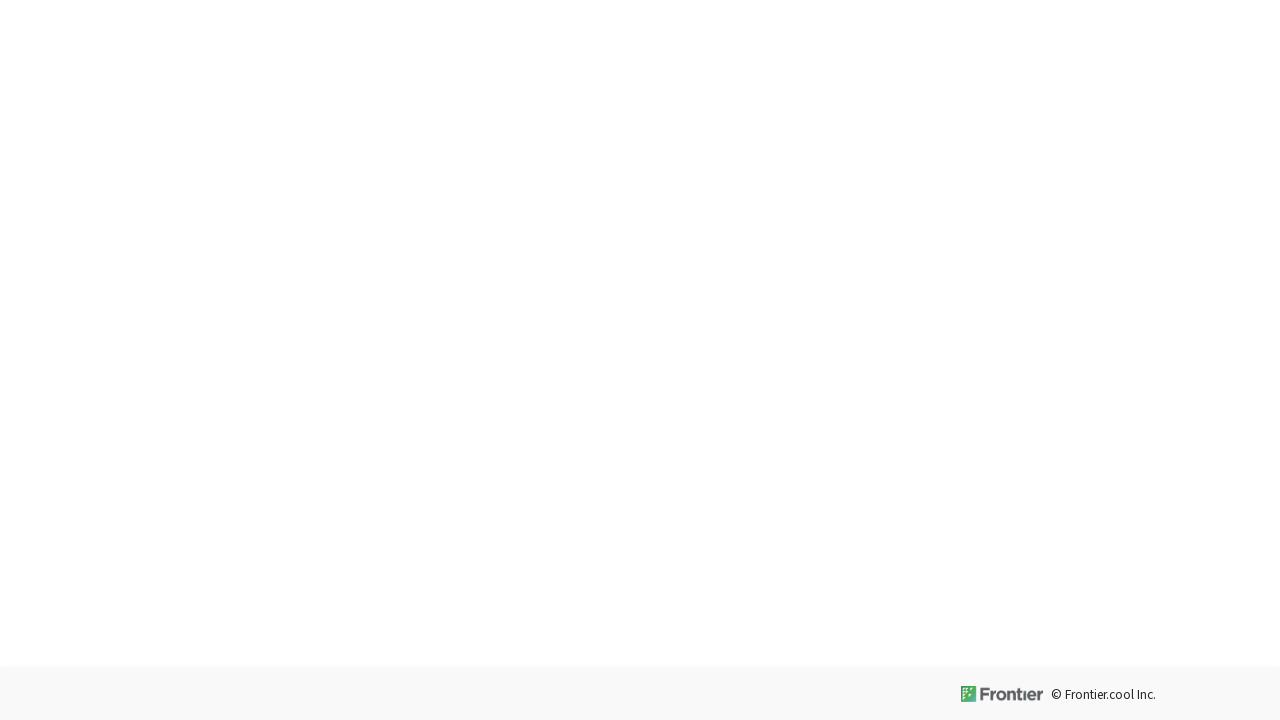

--- FILE ---
content_type: text/html; charset=utf-8
request_url: https://textile.frontier.cool/received-share/62732E/navigator
body_size: 540
content:
<!DOCTYPE html>
<html lang="en">
  <head>
    <meta time="Mon Jan 19 2026 09:24:53 GMT+0000 (Coordinated Universal Time)" />
    <meta charset="UTF-8" />
    <link rel="icon" href="/favicon.ico" />
    <meta name="viewport" content="width=device-width, initial-scale=1.0" />
    <title>TextileCloud™</title>
    <meta
      name="description"
      content="Discover a world of digital fabrics. Sign in and start your digital transformation journey with TextileCloud™."
    />

    <!-- Microsoft Clarity with Consent Mode to suppress console warnings -->
    <script type="text/javascript">
      ;(function (c, l, a, r, i, t, y) {
        c[a] =
          c[a] ||
          function () {
            ;(c[a].q = c[a].q || []).push(arguments)
          }
        t = l.createElement(r)
        t.async = 1
        t.src = 'https://www.clarity.ms/tag/' + i
        y = l.getElementsByTagName(r)[0]
        y.parentNode.insertBefore(t, y)
      })(window, document, 'clarity', 'script', 'p4w9ok8mt2')

      // Enable consent mode to suppress data collection warnings
      window.clarity('consent', true)
    </script>
    <script type="module" crossorigin src="/assets/main-CNZWme4s.js"></script>
    <link rel="stylesheet" crossorigin href="/assets/main-E8XGk8MZ.css">
  </head>
  <body>
    <div id="appVue" data-html2canvas-ignore></div>
    <script
      data-html2canvas-ignore
      src="https://accounts.google.com/gsi/client"
      async
      deter
    ></script>
    <script
      data-html2canvas-ignore
      type="module"
      src="https://js.stripe.com/v3/"
    ></script>
  </body>
</html>


--- FILE ---
content_type: text/css
request_url: https://textile.frontier.cool/assets/main-E8XGk8MZ.css
body_size: 31322
content:
@charset "UTF-8";@import"https://fonts.googleapis.com/css2?family=Inter:wght@400;500;700&display=swap";@import"https://fonts.googleapis.com/css2?family=Noto+Sans+TC:wght@100;300;400;500;700;900&display=swap";.scrollbar-thin[data-v-ac905619]::-webkit-scrollbar{width:6px}.scrollbar-thin[data-v-ac905619]::-webkit-scrollbar-track{background:transparent}.scrollbar-thin[data-v-ac905619]::-webkit-scrollbar-thumb{border-radius:9999px;background-color:#d1d5db}.scrollbar-thin[data-v-ac905619]::-webkit-scrollbar-thumb:hover{background-color:#9ca3af}.scrollbar-thin[data-v-88565d2f]::-webkit-scrollbar{width:6px}.scrollbar-thin[data-v-88565d2f]::-webkit-scrollbar-thumb{border-radius:9999px;background-color:#d1d5db}.scrollbar-thin[data-v-88565d2f]::-webkit-scrollbar-track{background:transparent}.overflow-hidden[data-v-5839a4c7]{scrollbar-width:thin;scrollbar-color:#d1d5db transparent}.overflow-hidden[data-v-5839a4c7]::-webkit-scrollbar{width:6px}.overflow-hidden[data-v-5839a4c7]::-webkit-scrollbar-track{background:transparent}.overflow-hidden[data-v-5839a4c7]::-webkit-scrollbar-thumb{border-radius:9999px;background-color:#d1d5db}.overflow-hidden[data-v-5839a4c7]::-webkit-scrollbar-thumb:hover{background-color:#9ca3af}.prose[data-v-4e8a2d06]{line-height:1.6;max-width:100%;word-break:break-word;overflow-wrap:anywhere}.prose code[data-v-4e8a2d06]{background-color:#f3f4f6;padding:.125rem .25rem;border-radius:.25rem;font-size:.875rem}.prose-invert code[data-v-4e8a2d06]{background-color:#fffc;color:#374151}.prose[data-v-4e8a2d06] pre,.prose-invert[data-v-4e8a2d06] pre{max-width:100%;overflow-x:auto}.prose[data-v-4e8a2d06] code,.prose-invert[data-v-4e8a2d06] code{word-break:break-word;overflow-wrap:anywhere}.prose[data-v-4e8a2d06] .markdown-list{margin:.75rem 0;padding-left:1.25rem;list-style-type:disc;list-style-position:outside}.prose[data-v-4e8a2d06] .markdown-list-item{margin:.375rem 0;line-height:1.6;padding-left:.25rem}.prose[data-v-4e8a2d06] .markdown-code{background-color:#f3f4f6;color:#374151;padding:.125rem .375rem;border-radius:.25rem;font-size:.875rem;font-family:ui-monospace,SFMono-Regular,Menlo,Monaco,Consolas,monospace}.prose[data-v-4e8a2d06] .markdown-code-bubble{background-color:#ffffffe6;color:#374151;padding:.125rem .375rem;border-radius:.25rem;font-size:.875rem;font-family:ui-monospace,SFMono-Regular,Menlo,Monaco,Consolas,monospace}.prose[data-v-4e8a2d06] .markdown-link{color:#2563eb;text-decoration:underline;text-decoration-color:transparent;transition:text-decoration-color .2s}.prose[data-v-4e8a2d06] .markdown-link:hover{text-decoration-color:#2563eb}.prose-invert[data-v-4e8a2d06] .markdown-list,.prose-invert[data-v-4e8a2d06] .markdown-list-item{color:inherit}.prose-invert[data-v-4e8a2d06] .markdown-link{color:#3b82f6}.prose-invert[data-v-4e8a2d06] .markdown-link:hover{text-decoration-color:#3b82f6}.prose[data-v-4e8a2d06] strong{font-weight:600}.prose[data-v-4e8a2d06] em{font-style:italic}.prose[data-v-4e8a2d06] .markdown-hr{border:none;border-top:1px solid #e5e7eb;margin:1rem 0;height:0}.prose-invert[data-v-4e8a2d06] .markdown-hr{border-top:1px solid rgba(255,255,255,.3)}.prose[data-v-4e8a2d06] .markdown-table{width:100%;border-collapse:collapse;margin:1rem 0;font-size:.875rem;border:1px solid #e5e7eb;border-radius:.375rem;overflow:hidden}.prose[data-v-4e8a2d06] img,.prose-invert[data-v-4e8a2d06] img{max-width:100%;height:auto;border-radius:.375rem}.prose[data-v-4e8a2d06] .markdown-th,.prose[data-v-4e8a2d06] .markdown-td{padding:.75rem;border:1px solid #e5e7eb}.prose[data-v-4e8a2d06] .markdown-th{background-color:#f9fafb;font-weight:600;text-align:left}.prose[data-v-4e8a2d06] .markdown-td{background-color:#fff}.prose[data-v-4e8a2d06] .markdown-table tbody tr:hover{background-color:#f3f4f6}.prose-invert[data-v-4e8a2d06] .markdown-table,.prose-invert[data-v-4e8a2d06] .markdown-th,.prose-invert[data-v-4e8a2d06] .markdown-td{border-color:#fff3}.prose-invert[data-v-4e8a2d06] .markdown-th{background-color:#ffffff1a;color:inherit}.prose-invert[data-v-4e8a2d06] .markdown-td{background-color:#ffffff0d;color:inherit}.prose-invert[data-v-4e8a2d06] .markdown-table tbody tr:hover{background-color:#ffffff26}.line-clamp-1[data-v-d8cbaadf]{display:-webkit-box;-webkit-line-clamp:1;line-clamp:1;-webkit-box-orient:vertical;overflow:hidden}.chat-pagination[data-v-077d69a9]{position:sticky;top:0;z-index:10;background:var(--background)}.fabric-card[data-v-4d9f790a]{background-color:var(--card-bg);border:1px solid var(--card-border);border-radius:.5rem;box-shadow:0 1px 3px #0000001a;transition-property:all;transition-duration:var(--transition-duration);transition-timing-function:var(--transition-easing)}.fabric-hover[data-v-4d9f790a]:hover{transform:scale(1.02);box-shadow:0 10px 15px -3px #0000001a,0 4px 6px -4px #0000001a}.p-md[data-v-4d9f790a]{padding:1rem}.space-y-sm[data-v-4d9f790a]>*+*{margin-top:.5rem}/*! tailwindcss v3.3.0 | MIT License | https://tailwindcss.com
 */.material-intelligence-app .fabric-card,[data-mi-scope=true] .fabric-card{border-radius:6px;border-width:1px;--tw-border-opacity: 1;border-color:rgb(224 224 224 / var(--tw-border-opacity));--tw-bg-opacity: 1;background-color:rgb(255 255 255 / var(--tw-bg-opacity));padding:16px;box-shadow:0 1px 4px #0000001a}.material-intelligence-app .fabric-button-primary,[data-mi-scope=true] .fabric-button-primary{border-radius:4px;--tw-bg-opacity: 1;background-color:rgb(0 131 90 / var(--tw-bg-opacity));padding:8px 16px;font-size:14px;font-weight:500;--tw-text-opacity: 1;color:rgb(250 252 252 / var(--tw-text-opacity))}.material-intelligence-app .fabric-button-primary:hover,[data-mi-scope=true] .fabric-button-primary:hover{--tw-bg-opacity: 1;background-color:rgb(0 107 71 / var(--tw-bg-opacity))}.material-intelligence-app .fabric-button-primary,[data-mi-scope=true] .fabric-button-primary{transition:background-color .2s ease-in-out}.material-intelligence-app .fabric-button-secondary,[data-mi-scope=true] .fabric-button-secondary{border-radius:4px;--tw-bg-opacity: 1;background-color:rgb(224 224 224 / var(--tw-bg-opacity));padding:8px 16px;font-size:14px;--tw-text-opacity: 1;color:rgb(51 51 51 / var(--tw-text-opacity))}.material-intelligence-app .fabric-button-secondary:hover,[data-mi-scope=true] .fabric-button-secondary:hover{--tw-bg-opacity: 1;background-color:rgb(241 241 241 / var(--tw-bg-opacity))}.material-intelligence-app .fabric-button-secondary,[data-mi-scope=true] .fabric-button-secondary{transition:background-color .2s ease-in-out}.material-intelligence-app .fabric-navigation,[data-mi-scope=true] .fabric-navigation{--tw-bg-opacity: 1;background-color:rgb(247 248 249 / var(--tw-bg-opacity));width:240px}.material-intelligence-app .fabric-content-area,[data-mi-scope=true] .fabric-content-area{margin-left:auto;margin-right:auto;max-width:1200px;padding:32px}.material-intelligence-app .fabric-status-completed,[data-mi-scope=true] .fabric-status-completed{border-radius:4px;padding:4px 8px;font-size:12px;background-color:#e6f4ea;color:#1d9b6c}.material-intelligence-app .fabric-tooltip,[data-mi-scope=true] .fabric-tooltip{border-radius:4px;padding:8px;font-size:12px;background-color:#333;color:#fff}.material-intelligence-app .fabric-hover:hover,[data-mi-scope=true] .fabric-hover:hover{--tw-bg-opacity: 1;background-color:rgb(241 241 241 / var(--tw-bg-opacity))}.material-intelligence-app .fabric-hover,[data-mi-scope=true] .fabric-hover{transition:background-color .2s ease-in-out}.material-intelligence-app .fabric-focus:focus,[data-mi-scope=true] .fabric-focus:focus{outline:2px solid transparent;outline-offset:2px;--tw-ring-offset-shadow: var(--tw-ring-inset) 0 0 0 var(--tw-ring-offset-width) var(--tw-ring-offset-color);--tw-ring-shadow: var(--tw-ring-inset) 0 0 0 calc(2px + var(--tw-ring-offset-width)) var(--tw-ring-color);box-shadow:var(--tw-ring-offset-shadow),var(--tw-ring-shadow),var(--tw-shadow, 0 0 #0000);--tw-ring-color: rgb(0 131 90 / .2)}.text-balance{text-wrap:balance}.material-intelligence-app *,[data-mi-scope=true] *{box-sizing:border-box}.material-intelligence-app *,[data-mi-scope=true] *{transition:all .2s ease-in-out}.material-intelligence-app{--tw-bg-opacity: 1;background-color:rgb(255 255 255 / var(--tw-bg-opacity));font-family:Inter,sans-serif;--tw-text-opacity: 1;color:rgb(51 51 51 / var(--tw-text-opacity));font-size:14px;font-weight:400}.material-intelligence-app h1,.material-intelligence-app h2,.material-intelligence-app h3,.material-intelligence-app h4,.material-intelligence-app h5,.material-intelligence-app h6,[data-mi-scope=true] h1,[data-mi-scope=true] h2,[data-mi-scope=true] h3,[data-mi-scope=true] h4,[data-mi-scope=true] h5,[data-mi-scope=true] h6{font-family:Inter,sans-serif}.modal-animation[data-v-00a1cb20]{animation:modal-in-00a1cb20 1.5s cubic-bezier(.34,1.56,.64,1);animation-delay:.3s;animation-fill-mode:both}@keyframes modal-in-00a1cb20{0%{transform:translateY(100%);opacity:0}to{transform:translateY(0);opacity:1}}*,:before,:after{box-sizing:border-box;border-width:0;border-style:solid;border-color:#e5e7eb}:before,:after{--tw-content: ""}html{line-height:1.5;-webkit-text-size-adjust:100%;-moz-tab-size:4;-o-tab-size:4;tab-size:4;font-family:ui-sans-serif,system-ui,-apple-system,BlinkMacSystemFont,Segoe UI,Roboto,Helvetica Neue,Arial,Noto Sans,sans-serif,"Apple Color Emoji","Segoe UI Emoji",Segoe UI Symbol,"Noto Color Emoji";font-feature-settings:normal;font-variation-settings:normal}body{margin:0;line-height:inherit}hr{height:0;color:inherit;border-top-width:1px}abbr:where([title]){-webkit-text-decoration:underline dotted;text-decoration:underline dotted}h1,h2,h3,h4,h5,h6{font-size:inherit;font-weight:inherit}a{color:inherit;text-decoration:inherit}b,strong{font-weight:bolder}code,kbd,samp,pre{font-family:ui-monospace,SFMono-Regular,Menlo,Monaco,Consolas,Liberation Mono,Courier New,monospace;font-size:1em}small{font-size:80%}sub,sup{font-size:75%;line-height:0;position:relative;vertical-align:baseline}sub{bottom:-.25em}sup{top:-.5em}table{text-indent:0;border-color:inherit;border-collapse:collapse}button,input,optgroup,select,textarea{font-family:inherit;font-size:100%;font-weight:inherit;line-height:inherit;color:inherit;margin:0;padding:0}button,select{text-transform:none}button,[type=button],[type=reset],[type=submit]{-webkit-appearance:button;background-color:transparent;background-image:none}:-moz-focusring{outline:auto}:-moz-ui-invalid{box-shadow:none}progress{vertical-align:baseline}::-webkit-inner-spin-button,::-webkit-outer-spin-button{height:auto}[type=search]{-webkit-appearance:textfield;outline-offset:-2px}::-webkit-search-decoration{-webkit-appearance:none}::-webkit-file-upload-button{-webkit-appearance:button;font:inherit}summary{display:list-item}blockquote,dl,dd,h1,h2,h3,h4,h5,h6,hr,figure,p,pre{margin:0}fieldset{margin:0;padding:0}legend{padding:0}ol,ul,menu{list-style:none;margin:0;padding:0}textarea{resize:vertical}input::-moz-placeholder,textarea::-moz-placeholder{opacity:1;color:#9ca3af}input::placeholder,textarea::placeholder{opacity:1;color:#9ca3af}button,[role=button]{cursor:pointer}:disabled{cursor:default}img,svg,video,canvas,audio,iframe,embed,object{display:block;vertical-align:middle}img,video{max-width:100%;height:auto}[hidden]{display:none}:root{--color-brand: #21B185;--color-brand-hover: #B8DBD0;--color-brand-border: #E9E9E9;--color-brand-solid: #21B185;--color-brand-solid-hover: #20A17A;--color-critical: #FFE6E6;--color-critical-hover: #FBB8BC;--color-critical-border: #F48A93;--color-critical-solid: #C90027;--color-critical-text: #C90027;--color-link: #21B185;--color-link-hover: #20A17A;--color-primary: #FFFFFF;--color-primary-inverse: #262626;--color-primary-border: #F4F4F4;--color-primary-hover: #F9F9F9;--color-secondary: #F4F4F4;--color-secondary-border: #BEBEBE;--color-secondary-text: #262626;--color-secondary-hover: #DEDEDE;--color-tertiary: #F4F4F4;--color-tertiary-text: #717272;--color-tertiary-border: #F3F3F3;--color-disabled: #BEBEBE;--color-info: #E6F9FF;--color-info-border: #8ADDF4;--color-info-solid: #0EA4CB}[data-theme=new]{--color-brand: #E6F3EE;--color-brand-hover: #B8DBD0;--color-brand-border: #8AC1B1;--color-brand-solid: #00694D;--color-brand-solid-hover: #005B42;--color-link: #0EA4CB;--color-link-hover: #098DAF;--color-disabled: #9E9F9F;--color-critical: #FFE6E6;--color-critical-hover: #FBB8BC;--color-critical-border: #F48A93;--color-critical-solid: #C90027;--color-critical-text: #C90027;--color-primary: #FAFCFC;--color-primary-border: #C9C9C9;--color-primary-inverse: #2B2C2C;--color-primary-hover: #F3F3F3;--color-secondary: #F3F3F3;--color-secondary-border: #DEDEDE;--color-secondary-text: #5A5B5B;--color-secondary-hover: #DEDEDE;--color-tertiary: #DEDEDE;--color-tertiary-text: #717272;--color-tertiary-border: #F3F3F3;--color-info: #E6F9FF;--color-info-border: #8ADDF4;--color-info-solid: #0EA4CB}[data-theme=new-dark]{--color-brand: #003D2C;--color-brand-hover: #B8DBD0;--color-brand-border: #004C37;--color-brand-solid: #2E886F}[data-theme=new-dark] --color-brand-solid-hover{-d-e-f-a-u-l-t:#5CA690;v1:#5CA690}[data-theme=new-dark]{--color-critical: #56000C;--color-critical-hover: #740012;--color-critical-border: #920018;--color-critical-solid: #DB2E49;--color-critical-text: #DB2E49;--color-link: #0EA4CB;--color-link-hover: #098DAF;--color-primary: #2B2C2C;--color-primary-border: #5A5B5B;--color-primary-inverse: #FAFCFC;--color-primary-hover: #2B2C2C;--color-secondary: #2B2C2C;--color-secondary-border: #424343;--color-secondary-hover: #424343;--color-secondary-text: #B3B4B4;--color-tertiary: #424343;--color-tertiary-text: #B3B4B4;--color-tertiary-border: #2B2C2C;--color-disabled: #898A8A;--color-info: #004557;--color-info-border: #057693;--color-info-solid: #32B9DC}[data-theme=startrust]{--color-text: #4052C7;--color-background-solid: #527AF1;--color-brand: #527AF1;--color-brand-hover: #D6E2FF;--color-brand-solid: #527AF1;--color-brand-solid-hover: #4052C7;--color-link: #4052C7;--color-link-hover: #3640A3;--color-disabled: #9E9F9F;--color-critical: #FFE6E6;--color-critical-hover: #FBB8BC;--color-critical-border: #F48A93;--color-critical-solid: #C90027;--color-critical-text: #C90027;--color-primary: #FAFCFC;--color-primary-border: #C9C9C9;--color-primary-inverse: #2B2C2C;--color-primary-hover: #F3F3F3;--color-secondary: #F3F3F3;--color-secondary-border: #DEDEDE;--color-secondary-text: #5A5B5B;--color-secondary-hover: #DEDEDE;--color-tertiary: #DEDEDE;--color-tertiary-text: #717272;--color-tertiary-border: #F3F3F3;--color-info: #E6F9FF;--color-info-border: #8ADDF4;--color-info-solid: #0EA4CB}*,:before,:after{--tw-border-spacing-x: 0;--tw-border-spacing-y: 0;--tw-translate-x: 0;--tw-translate-y: 0;--tw-rotate: 0;--tw-skew-x: 0;--tw-skew-y: 0;--tw-scale-x: 1;--tw-scale-y: 1;--tw-pan-x: ;--tw-pan-y: ;--tw-pinch-zoom: ;--tw-scroll-snap-strictness: proximity;--tw-ordinal: ;--tw-slashed-zero: ;--tw-numeric-figure: ;--tw-numeric-spacing: ;--tw-numeric-fraction: ;--tw-ring-inset: ;--tw-ring-offset-width: 0px;--tw-ring-offset-color: #fff;--tw-ring-color: rgb(59 130 246 / .5);--tw-ring-offset-shadow: 0 0 #0000;--tw-ring-shadow: 0 0 #0000;--tw-shadow: 0 0 #0000;--tw-shadow-colored: 0 0 #0000;--tw-blur: ;--tw-brightness: ;--tw-contrast: ;--tw-grayscale: ;--tw-hue-rotate: ;--tw-invert: ;--tw-saturate: ;--tw-sepia: ;--tw-drop-shadow: ;--tw-backdrop-blur: ;--tw-backdrop-brightness: ;--tw-backdrop-contrast: ;--tw-backdrop-grayscale: ;--tw-backdrop-hue-rotate: ;--tw-backdrop-invert: ;--tw-backdrop-opacity: ;--tw-backdrop-saturate: ;--tw-backdrop-sepia: }::backdrop{--tw-border-spacing-x: 0;--tw-border-spacing-y: 0;--tw-translate-x: 0;--tw-translate-y: 0;--tw-rotate: 0;--tw-skew-x: 0;--tw-skew-y: 0;--tw-scale-x: 1;--tw-scale-y: 1;--tw-pan-x: ;--tw-pan-y: ;--tw-pinch-zoom: ;--tw-scroll-snap-strictness: proximity;--tw-ordinal: ;--tw-slashed-zero: ;--tw-numeric-figure: ;--tw-numeric-spacing: ;--tw-numeric-fraction: ;--tw-ring-inset: ;--tw-ring-offset-width: 0px;--tw-ring-offset-color: #fff;--tw-ring-color: rgb(59 130 246 / .5);--tw-ring-offset-shadow: 0 0 #0000;--tw-ring-shadow: 0 0 #0000;--tw-shadow: 0 0 #0000;--tw-shadow-colored: 0 0 #0000;--tw-blur: ;--tw-brightness: ;--tw-contrast: ;--tw-grayscale: ;--tw-hue-rotate: ;--tw-invert: ;--tw-saturate: ;--tw-sepia: ;--tw-drop-shadow: ;--tw-backdrop-blur: ;--tw-backdrop-brightness: ;--tw-backdrop-contrast: ;--tw-backdrop-grayscale: ;--tw-backdrop-hue-rotate: ;--tw-backdrop-invert: ;--tw-backdrop-opacity: ;--tw-backdrop-saturate: ;--tw-backdrop-sepia: }.container{width:100%}@media (min-width: 600px){.container{max-width:600px}}@media (min-width: 640px){.container{max-width:640px}}@media (min-width: 768px){.container{max-width:768px}}@media (min-width: 905px){.container{max-width:905px}}@media (min-width: 1024px){.container{max-width:1024px}}@media (min-width: 1280px){.container{max-width:1280px}}@media (min-width: 1440px){.container{max-width:1440px}}.sr-only{position:absolute;width:1px;height:1px;padding:0;margin:-1px;overflow:hidden;clip:rect(0,0,0,0);white-space:nowrap;border-width:0}.pointer-events-none{pointer-events:none}.pointer-events-auto{pointer-events:auto}.visible{visibility:visible}.invisible{visibility:hidden}.collapse{visibility:collapse}.static{position:static}.fixed{position:fixed}.\!absolute{position:absolute!important}.absolute{position:absolute}.relative{position:relative}.sticky{position:sticky}.inset-0{top:0;right:0;bottom:0;left:0}.inset-x-0{left:0;right:0}.inset-y-0{top:0;bottom:0}.\!right-5{right:1.25rem!important}.\!top-5{top:1.25rem!important}.-bottom-0{bottom:-0px}.-bottom-0\.5{bottom:-.125rem}.-bottom-3{bottom:-.75rem}.-bottom-6{bottom:-1.5rem}.-right-0{right:-0px}.-right-0\.5{right:-.125rem}.-right-1{right:-.25rem}.-right-3{right:-.75rem}.-right-8{right:-2rem}.-right-full{right:-100%}.-right-px{right:-1px}.-top-0{top:-0px}.-top-0\.5{top:-.125rem}.-top-1{top:-.25rem}.-top-7{top:-1.75rem}.-top-px{top:-1px}.bottom-0{bottom:0}.bottom-2{bottom:.5rem}.bottom-2\.5{bottom:.625rem}.bottom-3{bottom:.75rem}.bottom-3\.5{bottom:.875rem}.bottom-4{bottom:1rem}.bottom-5{bottom:1.25rem}.bottom-6{bottom:1.5rem}.bottom-\[-1\.2rem\]{bottom:-1.2rem}.bottom-\[184px\]{bottom:184px}.bottom-full{bottom:100%}.left-0{left:0}.left-1{left:.25rem}.left-1\.5{left:.375rem}.left-1\/2{left:50%}.left-2{left:.5rem}.left-2\.5{left:.625rem}.left-3{left:.75rem}.left-4{left:1rem}.left-5{left:1.25rem}.left-9{left:2.25rem}.left-\[-16px\]{left:-16px}.left-\[50px\]{left:50px}.left-full{left:100%}.right-0{right:0}.right-1{right:.25rem}.right-14{right:3.5rem}.right-14\.5{right:3.625rem}.right-16{right:4rem}.right-2{right:.5rem}.right-2\.5{right:.625rem}.right-290{right:72.5rem}.right-3{right:.75rem}.right-3\.5{right:.875rem}.right-4{right:1rem}.right-5{right:1.25rem}.right-6{right:1.5rem}.right-9{right:2.25rem}.right-\[-16px\]{right:-16px}.right-full{right:100%}.right-px{right:1px}.top-0{top:0}.top-0\.5{top:.125rem}.top-1{top:.25rem}.top-1\.5{top:.375rem}.top-1\/2{top:50%}.top-12{top:3rem}.top-14{top:3.5rem}.top-14\.5{top:3.625rem}.top-16{top:4rem}.top-2{top:.5rem}.top-2\.5{top:.625rem}.top-3{top:.75rem}.top-4{top:1rem}.top-40{top:10rem}.top-5{top:1.25rem}.top-5\.5{top:1.375rem}.top-6{top:1.5rem}.top-7{top:1.75rem}.top-7\.5{top:1.875rem}.top-\[-6px\]{top:-6px}.top-\[-9999px\]{top:-9999px}.top-\[40px\]{top:40px}.top-\[50px\]{top:50px}.top-\[68px\]{top:68px}.top-full{top:100%}.isolate{isolation:isolate}.-z-1{z-index:-1}.z-0{z-index:0}.z-1{z-index:1}.z-10{z-index:10}.z-100{z-index:100}.z-11{z-index:11}.z-2{z-index:2}.z-20{z-index:20}.z-30{z-index:30}.z-40{z-index:40}.z-50{z-index:50}.z-9{z-index:9}.z-99{z-index:99}.z-\[1002\]{z-index:1002}.z-\[1300\]{z-index:1300}.z-\[1\]{z-index:1}.z-\[3000\]{z-index:3000}.z-\[60\]{z-index:60}.z-\[9999\]{z-index:9999}.z-flash-msg{z-index:201}.z-footer{z-index:200}.z-header{z-index:100}.z-loading{z-index:1001}.z-modal,.z-modal-confirm{z-index:200}.z-popper{z-index:999}.z-sidebar{z-index:100}.z-tooltip{z-index:1000}.order-1{order:1}.order-2{order:2}.col-span-1{grid-column:span 1 / span 1}.col-span-10{grid-column:span 10 / span 10}.col-span-11{grid-column:span 11 / span 11}.col-span-2{grid-column:span 2 / span 2}.col-span-3{grid-column:span 3 / span 3}.col-span-4{grid-column:span 4 / span 4}.col-span-5{grid-column:span 5 / span 5}.col-span-6{grid-column:span 6 / span 6}.col-span-7{grid-column:span 7 / span 7}.col-span-8{grid-column:span 8 / span 8}.col-span-9{grid-column:span 9 / span 9}.col-span-full{grid-column:1 / -1}.col-start-2{grid-column-start:2}.col-start-4{grid-column-start:4}.row-span-2{grid-row:span 2 / span 2}.row-span-3{grid-row:span 3 / span 3}.m-5{margin:1.25rem}.m-auto{margin:auto}.-mx-2{margin-left:-.5rem;margin-right:-.5rem}.-mx-2\.5{margin-left:-.625rem;margin-right:-.625rem}.-mx-4{margin-left:-1rem;margin-right:-1rem}.-mx-5{margin-left:-1.25rem;margin-right:-1.25rem}.-mx-6{margin-left:-1.5rem;margin-right:-1.5rem}.-mx-8{margin-left:-2rem;margin-right:-2rem}.-mx-\[9px\]{margin-left:-9px;margin-right:-9px}.-my-3{margin-top:-.75rem;margin-bottom:-.75rem}.-my-4{margin-top:-1rem;margin-bottom:-1rem}.-my-\[9px\]{margin-top:-9px;margin-bottom:-9px}.mx-10{margin-left:2.5rem;margin-right:2.5rem}.mx-2{margin-left:.5rem;margin-right:.5rem}.mx-4{margin-left:1rem;margin-right:1rem}.mx-5{margin-left:1.25rem;margin-right:1.25rem}.mx-7{margin-left:1.75rem;margin-right:1.75rem}.mx-7\.5{margin-left:1.875rem;margin-right:1.875rem}.mx-8{margin-left:2rem;margin-right:2rem}.mx-\[-21px\]{margin-left:-21px;margin-right:-21px}.mx-auto{margin-left:auto;margin-right:auto}.my-1{margin-top:.25rem;margin-bottom:.25rem}.my-1\.5{margin-top:.375rem;margin-bottom:.375rem}.my-10{margin-top:2.5rem;margin-bottom:2.5rem}.my-2{margin-top:.5rem;margin-bottom:.5rem}.my-2\.5{margin-top:.625rem;margin-bottom:.625rem}.my-3{margin-top:.75rem;margin-bottom:.75rem}.my-3\.5{margin-top:.875rem;margin-bottom:.875rem}.my-4{margin-top:1rem;margin-bottom:1rem}.my-5{margin-top:1.25rem;margin-bottom:1.25rem}.my-6{margin-top:1.5rem;margin-bottom:1.5rem}.my-\[-21px\]{margin-top:-21px;margin-bottom:-21px}.my-auto{margin-top:auto;margin-bottom:auto}.-mb-2{margin-bottom:-.5rem}.-ml-0{margin-left:-0px}.-ml-0\.5{margin-left:-.125rem}.-ml-2{margin-left:-.5rem}.-ml-6{margin-left:-1.5rem}.-ml-6\.5{margin-left:-1.625rem}.-ml-8{margin-left:-2rem}.-mr-0{margin-right:-0px}.-mr-0\.5{margin-right:-.125rem}.-mr-1{margin-right:-.25rem}.-mt-1{margin-top:-.25rem}.-mt-2{margin-top:-.5rem}.-mt-2\.5{margin-top:-.625rem}.-mt-4{margin-top:-1rem}.-mt-5{margin-top:-1.25rem}.-mt-8{margin-top:-2rem}.mb-1{margin-bottom:.25rem}.mb-1\.5{margin-bottom:.375rem}.mb-10{margin-bottom:2.5rem}.mb-12{margin-bottom:3rem}.mb-12\.5{margin-bottom:3.125rem}.mb-13{margin-bottom:3.25rem}.mb-13\.5{margin-bottom:3.375rem}.mb-14{margin-bottom:3.5rem}.mb-15{margin-bottom:3.75rem}.mb-16{margin-bottom:4rem}.mb-16\.5{margin-bottom:4.125rem}.mb-2{margin-bottom:.5rem}.mb-2\.5{margin-bottom:.625rem}.mb-24{margin-bottom:6rem}.mb-3{margin-bottom:.75rem}.mb-3\.5{margin-bottom:.875rem}.mb-4{margin-bottom:1rem}.mb-4\.5{margin-bottom:1.125rem}.mb-5{margin-bottom:1.25rem}.mb-6{margin-bottom:1.5rem}.mb-7{margin-bottom:1.75rem}.mb-7\.5{margin-bottom:1.875rem}.mb-8{margin-bottom:2rem}.mb-9{margin-bottom:2.25rem}.mb-\[10px\]{margin-bottom:10px}.mb-\[3px\]{margin-bottom:3px}.mb-\[6px\]{margin-bottom:6px}.ml-0{margin-left:0}.ml-0\.5{margin-left:.125rem}.ml-1{margin-left:.25rem}.ml-1\.5{margin-left:.375rem}.ml-15{margin-left:3.75rem}.ml-2{margin-left:.5rem}.ml-2\.5{margin-left:.625rem}.ml-20{margin-left:5rem}.ml-3{margin-left:.75rem}.ml-4{margin-left:1rem}.ml-4\.5{margin-left:1.125rem}.ml-5{margin-left:1.25rem}.ml-6{margin-left:1.5rem}.ml-60{margin-left:15rem}.ml-7{margin-left:1.75rem}.ml-7\.5{margin-left:1.875rem}.ml-8{margin-left:2rem}.ml-auto{margin-left:auto}.mr-0{margin-right:0}.mr-0\.5{margin-right:.125rem}.mr-1{margin-right:.25rem}.mr-1\.5{margin-right:.375rem}.mr-10{margin-right:2.5rem}.mr-11{margin-right:2.75rem}.mr-2{margin-right:.5rem}.mr-2\.5{margin-right:.625rem}.mr-23{margin-right:5.75rem}.mr-3{margin-right:.75rem}.mr-3\.5{margin-right:.875rem}.mr-4{margin-right:1rem}.mr-4\.5{margin-right:1.125rem}.mr-5{margin-right:1.25rem}.mr-5\.5{margin-right:1.375rem}.mr-6{margin-right:1.5rem}.mr-7{margin-right:1.75rem}.mr-9{margin-right:2.25rem}.mr-\[2px\]{margin-right:2px}.mt-0{margin-top:0}.mt-0\.5{margin-top:.125rem}.mt-1{margin-top:.25rem}.mt-1\.5{margin-top:.375rem}.mt-10{margin-top:2.5rem}.mt-11{margin-top:2.75rem}.mt-11\.5{margin-top:2.875rem}.mt-12{margin-top:3rem}.mt-13{margin-top:3.25rem}.mt-13\.5{margin-top:3.375rem}.mt-15{margin-top:3.75rem}.mt-15\.5{margin-top:3.875rem}.mt-16{margin-top:4rem}.mt-18{margin-top:4.5rem}.mt-18\.5{margin-top:4.625rem}.mt-19{margin-top:4.75rem}.mt-19\.5{margin-top:4.875rem}.mt-2{margin-top:.5rem}.mt-2\.5{margin-top:.625rem}.mt-25{margin-top:6.25rem}.mt-26{margin-top:6.5rem}.mt-29{margin-top:7.25rem}.mt-3{margin-top:.75rem}.mt-3\.5{margin-top:.875rem}.mt-4{margin-top:1rem}.mt-5{margin-top:1.25rem}.mt-6{margin-top:1.5rem}.mt-7{margin-top:1.75rem}.mt-7\.5{margin-top:1.875rem}.mt-8{margin-top:2rem}.mt-9{margin-top:2.25rem}.mt-9\.5{margin-top:2.375rem}.mt-\[-5px\]{margin-top:-5px}.mt-\[2px\]{margin-top:2px}.mt-\[3px\]{margin-top:3px}.mt-\[7px\]{margin-top:7px}.mt-\[9px\]{margin-top:9px}.box-border{box-sizing:border-box}.box-content{box-sizing:content-box}.line-clamp-1{overflow:hidden;display:-webkit-box;-webkit-box-orient:vertical;-webkit-line-clamp:1}.line-clamp-2{overflow:hidden;display:-webkit-box;-webkit-box-orient:vertical;-webkit-line-clamp:2}.line-clamp-3{overflow:hidden;display:-webkit-box;-webkit-box-orient:vertical;-webkit-line-clamp:3}.line-clamp-4{overflow:hidden;display:-webkit-box;-webkit-box-orient:vertical;-webkit-line-clamp:4}.block{display:block}.inline-block{display:inline-block}.inline{display:inline}.flex{display:flex}.inline-flex{display:inline-flex}.table{display:table}.grid{display:grid}.contents{display:contents}.hidden{display:none}.aspect-\[10\/11\]{aspect-ratio:10/11}.aspect-\[908\/540\]{aspect-ratio:908/540}.aspect-square{aspect-ratio:1 / 1}.\!h-10{height:2.5rem!important}.\!h-12{height:3rem!important}.\!h-4{height:1rem!important}.\!h-\[2\.625rem\]{height:2.625rem!important}.\!h-\[48px\]{height:48px!important}.h-0{height:0px}.h-0\.5{height:.125rem}.h-1{height:.25rem}.h-1\.5{height:.375rem}.h-10{height:2.5rem}.h-10\.5{height:2.625rem}.h-100{height:25rem}.h-101{height:25.25rem}.h-11{height:2.75rem}.h-11\.5{height:2.875rem}.h-111{height:27.75rem}.h-119{height:29.75rem}.h-119\.5{height:29.875rem}.h-12{height:3rem}.h-12\.5{height:3.125rem}.h-120{height:30rem}.h-122{height:30.5rem}.h-122\.5{height:30.625rem}.h-123{height:30.75rem}.h-125{height:31.25rem}.h-126{height:31.5rem}.h-13{height:3.25rem}.h-14{height:3.5rem}.h-14\.5{height:3.625rem}.h-149{height:37.25rem}.h-15{height:3.75rem}.h-15\.5{height:3.875rem}.h-150{height:37.5rem}.h-156{height:39rem}.h-159{height:39.75rem}.h-159\.5{height:39.875rem}.h-16{height:4rem}.h-17{height:4.25rem}.h-17\.5{height:4.375rem}.h-18{height:4.5rem}.h-18\.5{height:4.625rem}.h-19{height:4.75rem}.h-19\.5{height:4.875rem}.h-194{height:48.5rem}.h-2{height:.5rem}.h-2\.5{height:.625rem}.h-20{height:5rem}.h-20\.5{height:5.125rem}.h-210{height:52.5rem}.h-210\.5{height:52.625rem}.h-22{height:5.5rem}.h-23{height:5.75rem}.h-24{height:6rem}.h-242{height:60.5rem}.h-242\.5{height:60.625rem}.h-25{height:6.25rem}.h-26{height:6.5rem}.h-26\.5{height:6.625rem}.h-27{height:6.75rem}.h-27\.5{height:6.875rem}.h-28{height:7rem}.h-3{height:.75rem}.h-3\.5{height:.875rem}.h-30{height:7.5rem}.h-32{height:8rem}.h-32\.5{height:8.125rem}.h-33{height:8.25rem}.h-35{height:8.75rem}.h-36{height:9rem}.h-36\.5{height:9.125rem}.h-37{height:9.25rem}.h-37\.5{height:9.375rem}.h-38{height:9.5rem}.h-39{height:9.75rem}.h-39\.5{height:9.875rem}.h-4{height:1rem}.h-4\.5{height:1.125rem}.h-40{height:10rem}.h-43{height:10.75rem}.h-44{height:11rem}.h-47{height:11.75rem}.h-47\.5{height:11.875rem}.h-48{height:12rem}.h-49{height:12.25rem}.h-5{height:1.25rem}.h-5\.5{height:1.375rem}.h-50{height:12.5rem}.h-52{height:13rem}.h-52\.5{height:13.125rem}.h-53{height:13.25rem}.h-53\.5{height:13.375rem}.h-54{height:13.5rem}.h-54\.5{height:13.625rem}.h-55{height:13.75rem}.h-57{height:14.25rem}.h-59{height:14.75rem}.h-59\.5{height:14.875rem}.h-6{height:1.5rem}.h-6\.5{height:1.625rem}.h-60{height:15rem}.h-62{height:15.5rem}.h-64{height:16rem}.h-66{height:16.5rem}.h-69{height:17.25rem}.h-69\.5{height:17.375rem}.h-7{height:1.75rem}.h-7\.5{height:1.875rem}.h-70{height:17.5rem}.h-75{height:18.75rem}.h-77{height:19.25rem}.h-77\.5{height:19.375rem}.h-78{height:19.5rem}.h-8{height:2rem}.h-8\.5{height:2.125rem}.h-80{height:20rem}.h-80\.5{height:20.125rem}.h-82{height:20.5rem}.h-88{height:22rem}.h-88\.5{height:22.125rem}.h-9{height:2.25rem}.h-9\.5{height:2.375rem}.h-90{height:22.5rem}.h-92{height:23rem}.h-95{height:23.75rem}.h-\[10\.5px\]{height:10.5px}.h-\[11\.5px\]{height:11.5px}.h-\[118px\]{height:118px}.h-\[12\.5px\]{height:12.5px}.h-\[127px\]{height:127px}.h-\[13\.5px\]{height:13.5px}.h-\[14\.5px\]{height:14.5px}.h-\[15\.5px\]{height:15.5px}.h-\[150px\]{height:150px}.h-\[15px\]{height:15px}.h-\[167px\]{height:167px}.h-\[16px\]{height:16px}.h-\[170px\]{height:170px}.h-\[18px\]{height:18px}.h-\[1px\]{height:1px}.h-\[1rem-2px\]{height:1rem-2px}.h-\[256px\]{height:256px}.h-\[26px\]{height:26px}.h-\[280px\]{height:280px}.h-\[304px\]{height:304px}.h-\[308px\]{height:308px}.h-\[360px\]{height:360px}.h-\[393px\]{height:393px}.h-\[40px\]{height:40px}.h-\[42px\]{height:42px}.h-\[444px\]{height:444px}.h-\[46px\]{height:46px}.h-\[5\.438rem\]{height:5.438rem}.h-\[50px\]{height:50px}.h-\[6cm\]{height:6cm}.h-\[72px\]{height:72px}.h-\[8\.5px\]{height:8.5px}.h-\[86px\]{height:86px}.h-\[9\.5px\]{height:9.5px}.h-auto{height:auto}.h-fit{height:-moz-fit-content;height:fit-content}.h-full{height:100%}.h-px{height:1px}.h-screen{height:100vh}.max-h-100{max-height:25rem}.max-h-103{max-height:25.75rem}.max-h-104{max-height:26rem}.max-h-105{max-height:26.25rem}.max-h-115{max-height:28.75rem}.max-h-117{max-height:29.25rem}.max-h-117\.5{max-height:29.375rem}.max-h-125{max-height:31.25rem}.max-h-127{max-height:31.75rem}.max-h-127\.5{max-height:31.875rem}.max-h-150{max-height:37.5rem}.max-h-156{max-height:39rem}.max-h-157{max-height:39.25rem}.max-h-157\.5{max-height:39.375rem}.max-h-18{max-height:4.5rem}.max-h-24{max-height:6rem}.max-h-40{max-height:10rem}.max-h-45{max-height:11.25rem}.max-h-60{max-height:15rem}.max-h-60\.5{max-height:15.125rem}.max-h-63{max-height:15.75rem}.max-h-64{max-height:16rem}.max-h-67{max-height:16.75rem}.max-h-72{max-height:18rem}.max-h-80{max-height:20rem}.max-h-89{max-height:22.25rem}.max-h-89\.5{max-height:22.375rem}.max-h-90{max-height:22.5rem}.max-h-92{max-height:23rem}.max-h-92\.5{max-height:23.125rem}.max-h-96{max-height:24rem}.max-h-\[480px\]{max-height:480px}.max-h-\[50\%\]{max-height:50%}.max-h-\[90vh\]{max-height:90vh}.max-h-\[calc\(100vh-12rem\)\]{max-height:calc(100vh - 12rem)}.max-h-\[calc\(100vh-9rem\)\]{max-height:calc(100vh - 9rem)}.max-h-full{max-height:100%}.\!min-h-0{min-height:0px!important}.\!min-h-4{min-height:1rem!important}.min-h-0{min-height:0px}.min-h-10{min-height:2.5rem}.min-h-11{min-height:2.75rem}.min-h-12{min-height:3rem}.min-h-20{min-height:5rem}.min-h-20\.5{min-height:5.125rem}.min-h-25{min-height:6.25rem}.min-h-26{min-height:6.5rem}.min-h-28{min-height:7rem}.min-h-30{min-height:7.5rem}.min-h-31{min-height:7.75rem}.min-h-31\.5{min-height:7.875rem}.min-h-33{min-height:8.25rem}.min-h-33\.5{min-height:8.375rem}.min-h-40{min-height:10rem}.min-h-40\.5{min-height:10.125rem}.min-h-43{min-height:10.75rem}.min-h-43\.5{min-height:10.875rem}.min-h-44{min-height:11rem}.min-h-44\.5{min-height:11.125rem}.min-h-5{min-height:1.25rem}.min-h-5\.5{min-height:1.375rem}.min-h-6{min-height:1.5rem}.min-h-60{min-height:15rem}.min-h-62{min-height:15.5rem}.min-h-64{min-height:16rem}.min-h-7{min-height:1.75rem}.min-h-7\.5{min-height:1.875rem}.min-h-70{min-height:17.5rem}.min-h-8{min-height:2rem}.min-h-8\.5{min-height:2.125rem}.min-h-88{min-height:22rem}.min-h-88\.5{min-height:22.125rem}.min-h-9{min-height:2.25rem}.min-h-90{min-height:22.5rem}.min-h-\[1\.25rem\]{min-height:1.25rem}.min-h-\[120px\]{min-height:120px}.min-h-\[200px\]{min-height:200px}.min-h-\[216px\]{min-height:216px}.min-h-\[32px\]{min-height:32px}.min-h-\[42px\]{min-height:42px}.min-h-\[48px\]{min-height:48px}.min-h-\[64px\]{min-height:64px}.min-h-full{min-height:100%}.min-h-screen{min-height:100vh}.\!w-10{width:2.5rem!important}.\!w-287{width:71.75rem!important}.\!w-287\.5{width:71.875rem!important}.\!w-4{width:1rem!important}.\!w-\[96px\]{width:96px!important}.w-0{width:0px}.w-0\.5{width:.125rem}.w-1{width:.25rem}.w-1\.5{width:.375rem}.w-1\/2{width:50%}.w-1\/3{width:33.333333%}.w-10{width:2.5rem}.w-100{width:25rem}.w-101{width:25.25rem}.w-102{width:25.5rem}.w-104{width:26rem}.w-104\.5{width:26.125rem}.w-105{width:26.25rem}.w-107{width:26.75rem}.w-11{width:2.75rem}.w-110{width:27.5rem}.w-111{width:27.75rem}.w-112{width:28rem}.w-116{width:29rem}.w-117{width:29.25rem}.w-117\.5{width:29.375rem}.w-118{width:29.5rem}.w-118\.5{width:29.625rem}.w-12{width:3rem}.w-12\.5{width:3.125rem}.w-120{width:30rem}.w-121{width:30.25rem}.w-121\.5{width:30.375rem}.w-125{width:31.25rem}.w-128{width:32rem}.w-128\.5{width:32.125rem}.w-129{width:32.25rem}.w-13{width:3.25rem}.w-130{width:32.5rem}.w-132{width:33rem}.w-134{width:33.5rem}.w-137{width:34.25rem}.w-14{width:3.5rem}.w-140{width:35rem}.w-144{width:36rem}.w-145{width:36.25rem}.w-145\.5{width:36.375rem}.w-148{width:37rem}.w-148\.5{width:37.125rem}.w-149{width:37.25rem}.w-15{width:3.75rem}.w-150{width:37.5rem}.w-151{width:37.75rem}.w-151\.5{width:37.875rem}.w-16{width:4rem}.w-160{width:40rem}.w-164{width:41rem}.w-165{width:41.25rem}.w-17{width:4.25rem}.w-17\.5{width:4.375rem}.w-170{width:42.5rem}.w-175{width:43.75rem}.w-177{width:44.25rem}.w-177\.5{width:44.375rem}.w-178{width:44.5rem}.w-18{width:4.5rem}.w-180{width:45rem}.w-180\.5{width:45.125rem}.w-183{width:45.75rem}.w-183\.5{width:45.875rem}.w-19{width:4.75rem}.w-19\.5{width:4.875rem}.w-192{width:48rem}.w-192\.5{width:48.125rem}.w-195{width:48.75rem}.w-2{width:.5rem}.w-2\.5{width:.625rem}.w-2\/3{width:66.666667%}.w-20{width:5rem}.w-20\.5{width:5.125rem}.w-200{width:50rem}.w-21{width:5.25rem}.w-210{width:52.5rem}.w-211{width:52.75rem}.w-212{width:53rem}.w-212\.5{width:53.125rem}.w-22{width:5.5rem}.w-227{width:56.75rem}.w-230{width:57.5rem}.w-24{width:6rem}.w-240{width:60rem}.w-25{width:6.25rem}.w-26{width:6.5rem}.w-26\.5{width:6.625rem}.w-260{width:65rem}.w-27{width:6.75rem}.w-281{width:70.25rem}.w-285{width:71.25rem}.w-3{width:.75rem}.w-3\.5{width:.875rem}.w-3\/4{width:75%}.w-3\/5{width:60%}.w-30{width:7.5rem}.w-30\.5{width:7.625rem}.w-31{width:7.75rem}.w-32{width:8rem}.w-34{width:8.5rem}.w-35{width:8.75rem}.w-37{width:9.25rem}.w-37\.5{width:9.375rem}.w-38{width:9.5rem}.w-4{width:1rem}.w-4\.5{width:1.125rem}.w-40{width:10rem}.w-41{width:10.25rem}.w-42{width:10.5rem}.w-43{width:10.75rem}.w-44{width:11rem}.w-45{width:11.25rem}.w-47{width:11.75rem}.w-47\.5{width:11.875rem}.w-48{width:12rem}.w-5{width:1.25rem}.w-5\.5{width:1.375rem}.w-5\/6{width:83.333333%}.w-50{width:12.5rem}.w-51{width:12.75rem}.w-52{width:13rem}.w-53{width:13.25rem}.w-57{width:14.25rem}.w-57\.5{width:14.375rem}.w-58{width:14.5rem}.w-59{width:14.75rem}.w-6{width:1.5rem}.w-6\.5{width:1.625rem}.w-60{width:15rem}.w-62{width:15.5rem}.w-62\.5{width:15.625rem}.w-63{width:15.75rem}.w-64{width:16rem}.w-64\.5{width:16.125rem}.w-65{width:16.25rem}.w-66{width:16.5rem}.w-67{width:16.75rem}.w-67\.5{width:16.875rem}.w-68{width:17rem}.w-68\.5{width:17.125rem}.w-69{width:17.25rem}.w-7{width:1.75rem}.w-7\.5{width:1.875rem}.w-70{width:17.5rem}.w-72{width:18rem}.w-72\.5{width:18.125rem}.w-73{width:18.25rem}.w-73\.5{width:18.375rem}.w-75{width:18.75rem}.w-75\.5{width:18.875rem}.w-76{width:19rem}.w-77{width:19.25rem}.w-77\.5{width:19.375rem}.w-78{width:19.5rem}.w-79{width:19.75rem}.w-79\.5{width:19.875rem}.w-8{width:2rem}.w-80{width:20rem}.w-82{width:20.5rem}.w-82\.5{width:20.625rem}.w-84{width:21rem}.w-85{width:21.25rem}.w-86{width:21.5rem}.w-88{width:22rem}.w-9{width:2.25rem}.w-9\/12{width:75%}.w-90{width:22.5rem}.w-91{width:22.75rem}.w-92{width:23rem}.w-92\.5{width:23.125rem}.w-93{width:23.25rem}.w-93\.5{width:23.375rem}.w-94{width:23.5rem}.w-94\.5{width:23.625rem}.w-95{width:23.75rem}.w-97{width:24.25rem}.w-97\.5{width:24.375rem}.w-\[10\.5px\]{width:10.5px}.w-\[100\%\]{width:100%}.w-\[1024px\]{width:1024px}.w-\[103px\]{width:103px}.w-\[11\.5px\]{width:11.5px}.w-\[12\.5px\]{width:12.5px}.w-\[1200px\]{width:1200px}.w-\[13\.5px\]{width:13.5px}.w-\[136px\]{width:136px}.w-\[14\.5px\]{width:14.5px}.w-\[15\.5px\]{width:15.5px}.w-\[16px\]{width:16px}.w-\[178px\]{width:178px}.w-\[18px\]{width:18px}.w-\[192px\]{width:192px}.w-\[195px\]{width:195px}.w-\[1px\]{width:1px}.w-\[23\%\]{width:23%}.w-\[256px\]{width:256px}.w-\[26px\]{width:26px}.w-\[280px\]{width:280px}.w-\[300px\]{width:300px}.w-\[304px\]{width:304px}.w-\[308px\]{width:308px}.w-\[32\%\]{width:32%}.w-\[328px\]{width:328px}.w-\[345px\]{width:345px}.w-\[34px\]{width:34px}.w-\[360px\]{width:360px}.w-\[40\%\]{width:40%}.w-\[416px\]{width:416px}.w-\[42px\]{width:42px}.w-\[43\%\]{width:43%}.w-\[440px\]{width:440px}.w-\[464px\]{width:464px}.w-\[490px\]{width:490px}.w-\[5\.438rem\]{width:5.438rem}.w-\[500px\]{width:500px}.w-\[50px\]{width:50px}.w-\[512px\]{width:512px}.w-\[54\%\]{width:54%}.w-\[57\%\]{width:57%}.w-\[7\.438rem\]{width:7.438rem}.w-\[70\%\]{width:70%}.w-\[72px\]{width:72px}.w-\[744px\]{width:744px}.w-\[7cm\]{width:7cm}.w-\[8\.5px\]{width:8.5px}.w-\[83px\]{width:83px}.w-\[85\%\]{width:85%}.w-\[9\.5px\]{width:9.5px}.w-\[min\(376px\,calc\(100vw_-_80px_-_40px\)\)\]{width:min(376px,calc(100vw - 120px))}.w-\[min\(416px\,calc\(100vw_-_80px\)\)\]{width:min(416px,calc(100vw - 80px))}.w-\[min\(446px\,calc\(100vw_-_80px_-_40px\)\)\]{width:min(446px,calc(100vw - 120px))}.w-\[min\(480px\,calc\(100vw_-_32px\)\)\]{width:min(480px,calc(100vw - 32px))}.w-\[min\(512px\,calc\(100vw_-_80px\)\)\]{width:min(512px,calc(100vw - 80px))}.w-\[min\(540px\,calc\(100vw_-_80px_-_40px\)\)\]{width:min(540px,calc(100vw - 120px))}.w-\[min\(800px\,calc\(100vw_-_32px\)\)\]{width:min(800px,calc(100vw - 32px))}.w-\[min\(992px\,calc\(100vw_-_80px_-_40px\)\)\]{width:min(992px,calc(100vw - 120px))}.w-\[min\(calc\(100vw_-_40px\)\,800px\)\]{width:min(calc(100vw - 40px),800px)}.w-auto{width:auto}.w-fit{width:-moz-fit-content;width:fit-content}.w-full{width:100%}.w-max{width:-moz-max-content;width:max-content}.w-min{width:-moz-min-content;width:min-content}.w-px{width:1px}.w-screen{width:100vw}.\!min-w-0{min-width:0px!important}.\!min-w-4{min-width:1rem!important}.min-w-0{min-width:0px}.min-w-112{min-width:28rem}.min-w-16{min-width:4rem}.min-w-160{min-width:40rem}.min-w-164{min-width:41rem}.min-w-188{min-width:47rem}.min-w-188\.5{min-width:47.125rem}.min-w-196{min-width:49rem}.min-w-200{min-width:50rem}.min-w-24{min-width:6rem}.min-w-26{min-width:6.5rem}.min-w-26\.5{min-width:6.625rem}.min-w-42{min-width:10.5rem}.min-w-42\.5{min-width:10.625rem}.min-w-50{min-width:12.5rem}.min-w-6{min-width:1.5rem}.min-w-60{min-width:15rem}.min-w-72{min-width:18rem}.min-w-75{min-width:18.75rem}.min-w-78{min-width:19.5rem}.min-w-8{min-width:2rem}.min-w-80{min-width:20rem}.min-w-87{min-width:21.75rem}.min-w-88{min-width:22rem}.min-w-90{min-width:22.5rem}.min-w-91{min-width:22.75rem}.min-w-91\.5{min-width:22.875rem}.min-w-96{min-width:24rem}.min-w-\[100px\]{min-width:100px}.min-w-\[1440px\]{min-width:1440px}.min-w-\[160px\]{min-width:160px}.min-w-\[200px\]{min-width:200px}.min-w-\[40\%\]{min-width:40%}.min-w-\[416px\]{min-width:416px}.min-w-\[512px\]{min-width:512px}.min-w-\[60px\]{min-width:60px}.min-w-\[665px\]{min-width:665px}.min-w-\[700px\]{min-width:700px}.min-w-\[96px\]{min-width:96px}.min-w-fit{min-width:-moz-fit-content;min-width:fit-content}.max-w-100{max-width:25rem}.max-w-115{max-width:28.75rem}.max-w-116{max-width:29rem}.max-w-121{max-width:30.25rem}.max-w-121\.5{max-width:30.375rem}.max-w-125{max-width:31.25rem}.max-w-140{max-width:35rem}.max-w-150{max-width:37.5rem}.max-w-192{max-width:48rem}.max-w-265{max-width:66.25rem}.max-w-280{max-width:70rem}.max-w-2xl{max-width:42rem}.max-w-48{max-width:12rem}.max-w-4xl{max-width:56rem}.max-w-56{max-width:14rem}.max-w-57{max-width:14.25rem}.max-w-5xl{max-width:64rem}.max-w-60{max-width:15rem}.max-w-63{max-width:15.75rem}.max-w-67{max-width:16.75rem}.max-w-67\.5{max-width:16.875rem}.max-w-72{max-width:18rem}.max-w-72\.5{max-width:18.125rem}.max-w-75{max-width:18.75rem}.max-w-85{max-width:21.25rem}.max-w-96{max-width:24rem}.max-w-\[1032px\]{max-width:1032px}.max-w-\[150px\]{max-width:150px}.max-w-\[16\.625rem\]{max-width:16.625rem}.max-w-\[18\.75rem\]{max-width:18.75rem}.max-w-\[320px\]{max-width:320px}.max-w-\[368px\]{max-width:368px}.max-w-\[36rem\]{max-width:36rem}.max-w-\[370px\]{max-width:370px}.max-w-\[416px\]{max-width:416px}.max-w-\[41rem\]{max-width:41rem}.max-w-\[50vw\]{max-width:50vw}.max-w-\[512px\]{max-width:512px}.max-w-\[600px\]{max-width:600px}.max-w-\[654px\]{max-width:654px}.max-w-\[752px\]{max-width:752px}.max-w-\[768px\]{max-width:768px}.max-w-\[90vw\]{max-width:90vw}.max-w-\[calc\(100\%\+3rem\)\]{max-width:calc(100% + 3rem)}.max-w-full{max-width:100%}.max-w-lg{max-width:32rem}.max-w-md{max-width:28rem}.max-w-none{max-width:none}.max-w-screen-lg{max-width:1024px}.flex-1{flex:1 1 0%}.flex-auto{flex:1 1 auto}.flex-none{flex:none}.flex-shrink{flex-shrink:1}.flex-shrink-0,.shrink-0{flex-shrink:0}.flex-grow{flex-grow:1}.basis-full{flex-basis:100%}.table-fixed{table-layout:fixed}.border-collapse{border-collapse:collapse}.origin-left{transform-origin:left}.-translate-x-1\/2{--tw-translate-x: -50%;transform:translate(var(--tw-translate-x),var(--tw-translate-y)) rotate(var(--tw-rotate)) skew(var(--tw-skew-x)) skewY(var(--tw-skew-y)) scaleX(var(--tw-scale-x)) scaleY(var(--tw-scale-y))}.-translate-x-full{--tw-translate-x: -100%;transform:translate(var(--tw-translate-x),var(--tw-translate-y)) rotate(var(--tw-rotate)) skew(var(--tw-skew-x)) skewY(var(--tw-skew-y)) scaleX(var(--tw-scale-x)) scaleY(var(--tw-scale-y))}.-translate-y-1\/2{--tw-translate-y: -50%;transform:translate(var(--tw-translate-x),var(--tw-translate-y)) rotate(var(--tw-rotate)) skew(var(--tw-skew-x)) skewY(var(--tw-skew-y)) scaleX(var(--tw-scale-x)) scaleY(var(--tw-scale-y))}.-translate-y-full{--tw-translate-y: -100%;transform:translate(var(--tw-translate-x),var(--tw-translate-y)) rotate(var(--tw-rotate)) skew(var(--tw-skew-x)) skewY(var(--tw-skew-y)) scaleX(var(--tw-scale-x)) scaleY(var(--tw-scale-y))}.translate-x-0{--tw-translate-x: 0px;transform:translate(var(--tw-translate-x),var(--tw-translate-y)) rotate(var(--tw-rotate)) skew(var(--tw-skew-x)) skewY(var(--tw-skew-y)) scaleX(var(--tw-scale-x)) scaleY(var(--tw-scale-y))}.translate-x-0\.5{--tw-translate-x: .125rem;transform:translate(var(--tw-translate-x),var(--tw-translate-y)) rotate(var(--tw-rotate)) skew(var(--tw-skew-x)) skewY(var(--tw-skew-y)) scaleX(var(--tw-scale-x)) scaleY(var(--tw-scale-y))}.translate-x-3{--tw-translate-x: .75rem;transform:translate(var(--tw-translate-x),var(--tw-translate-y)) rotate(var(--tw-rotate)) skew(var(--tw-skew-x)) skewY(var(--tw-skew-y)) scaleX(var(--tw-scale-x)) scaleY(var(--tw-scale-y))}.translate-x-5{--tw-translate-x: 1.25rem;transform:translate(var(--tw-translate-x),var(--tw-translate-y)) rotate(var(--tw-rotate)) skew(var(--tw-skew-x)) skewY(var(--tw-skew-y)) scaleX(var(--tw-scale-x)) scaleY(var(--tw-scale-y))}.translate-x-\[-50\%\]{--tw-translate-x: -50%;transform:translate(var(--tw-translate-x),var(--tw-translate-y)) rotate(var(--tw-rotate)) skew(var(--tw-skew-x)) skewY(var(--tw-skew-y)) scaleX(var(--tw-scale-x)) scaleY(var(--tw-scale-y))}.translate-x-full{--tw-translate-x: 100%;transform:translate(var(--tw-translate-x),var(--tw-translate-y)) rotate(var(--tw-rotate)) skew(var(--tw-skew-x)) skewY(var(--tw-skew-y)) scaleX(var(--tw-scale-x)) scaleY(var(--tw-scale-y))}.translate-y-0{--tw-translate-y: 0px;transform:translate(var(--tw-translate-x),var(--tw-translate-y)) rotate(var(--tw-rotate)) skew(var(--tw-skew-x)) skewY(var(--tw-skew-y)) scaleX(var(--tw-scale-x)) scaleY(var(--tw-scale-y))}.translate-y-\[-50\%\]{--tw-translate-y: -50%;transform:translate(var(--tw-translate-x),var(--tw-translate-y)) rotate(var(--tw-rotate)) skew(var(--tw-skew-x)) skewY(var(--tw-skew-y)) scaleX(var(--tw-scale-x)) scaleY(var(--tw-scale-y))}.translate-y-full{--tw-translate-y: 100%;transform:translate(var(--tw-translate-x),var(--tw-translate-y)) rotate(var(--tw-rotate)) skew(var(--tw-skew-x)) skewY(var(--tw-skew-y)) scaleX(var(--tw-scale-x)) scaleY(var(--tw-scale-y))}.-rotate-180{--tw-rotate: -180deg;transform:translate(var(--tw-translate-x),var(--tw-translate-y)) rotate(var(--tw-rotate)) skew(var(--tw-skew-x)) skewY(var(--tw-skew-y)) scaleX(var(--tw-scale-x)) scaleY(var(--tw-scale-y))}.-rotate-90{--tw-rotate: -90deg;transform:translate(var(--tw-translate-x),var(--tw-translate-y)) rotate(var(--tw-rotate)) skew(var(--tw-skew-x)) skewY(var(--tw-skew-y)) scaleX(var(--tw-scale-x)) scaleY(var(--tw-scale-y))}.rotate-0{--tw-rotate: 0deg;transform:translate(var(--tw-translate-x),var(--tw-translate-y)) rotate(var(--tw-rotate)) skew(var(--tw-skew-x)) skewY(var(--tw-skew-y)) scaleX(var(--tw-scale-x)) scaleY(var(--tw-scale-y))}.rotate-180{--tw-rotate: 180deg;transform:translate(var(--tw-translate-x),var(--tw-translate-y)) rotate(var(--tw-rotate)) skew(var(--tw-skew-x)) skewY(var(--tw-skew-y)) scaleX(var(--tw-scale-x)) scaleY(var(--tw-scale-y))}.rotate-90{--tw-rotate: 90deg;transform:translate(var(--tw-translate-x),var(--tw-translate-y)) rotate(var(--tw-rotate)) skew(var(--tw-skew-x)) skewY(var(--tw-skew-y)) scaleX(var(--tw-scale-x)) scaleY(var(--tw-scale-y))}.scale-100{--tw-scale-x: 1;--tw-scale-y: 1;transform:translate(var(--tw-translate-x),var(--tw-translate-y)) rotate(var(--tw-rotate)) skew(var(--tw-skew-x)) skewY(var(--tw-skew-y)) scaleX(var(--tw-scale-x)) scaleY(var(--tw-scale-y))}.scale-50{--tw-scale-x: .5;--tw-scale-y: .5;transform:translate(var(--tw-translate-x),var(--tw-translate-y)) rotate(var(--tw-rotate)) skew(var(--tw-skew-x)) skewY(var(--tw-skew-y)) scaleX(var(--tw-scale-x)) scaleY(var(--tw-scale-y))}.scale-95{--tw-scale-x: .95;--tw-scale-y: .95;transform:translate(var(--tw-translate-x),var(--tw-translate-y)) rotate(var(--tw-rotate)) skew(var(--tw-skew-x)) skewY(var(--tw-skew-y)) scaleX(var(--tw-scale-x)) scaleY(var(--tw-scale-y))}.transform{transform:translate(var(--tw-translate-x),var(--tw-translate-y)) rotate(var(--tw-rotate)) skew(var(--tw-skew-x)) skewY(var(--tw-skew-y)) scaleX(var(--tw-scale-x)) scaleY(var(--tw-scale-y))}@keyframes pulse{50%{opacity:.5}}.animate-pulse{animation:pulse 2s cubic-bezier(.4,0,.6,1) infinite}@keyframes spin{to{transform:rotate(360deg)}}.animate-spin{animation:spin 1s linear infinite}.\!cursor-not-allowed{cursor:not-allowed!important}.cursor-default{cursor:default}.cursor-grab{cursor:grab}.cursor-help{cursor:help}.cursor-move{cursor:move}.cursor-not-allowed{cursor:not-allowed}.cursor-pointer{cursor:pointer}.cursor-text{cursor:text}.cursor-wait{cursor:wait}.select-none{-webkit-user-select:none;-moz-user-select:none;user-select:none}.resize-none{resize:none}.resize{resize:both}.list-inside{list-style-position:inside}.list-disc{list-style-type:disc}.appearance-none{-webkit-appearance:none;-moz-appearance:none;appearance:none}.grid-flow-row{grid-auto-flow:row}.grid-flow-col{grid-auto-flow:column}.auto-rows-auto{grid-auto-rows:auto}.grid-cols-1{grid-template-columns:repeat(1,minmax(0,1fr))}.grid-cols-12{grid-template-columns:repeat(12,minmax(0,1fr))}.grid-cols-2{grid-template-columns:repeat(2,minmax(0,1fr))}.grid-cols-3{grid-template-columns:repeat(3,minmax(0,1fr))}.grid-cols-4{grid-template-columns:repeat(4,minmax(0,1fr))}.grid-cols-5{grid-template-columns:repeat(5,minmax(0,1fr))}.grid-cols-6{grid-template-columns:repeat(6,minmax(0,1fr))}.grid-cols-7{grid-template-columns:repeat(7,minmax(0,1fr))}.grid-cols-\[1fr_1fr\]{grid-template-columns:1fr 1fr}.grid-cols-\[1fr_1fr_auto\]{grid-template-columns:1fr 1fr auto}.grid-cols-\[min-content_minmax\(0\,1fr\)_min-content\]{grid-template-columns:min-content minmax(0,1fr) min-content}.grid-cols-\[repeat\(3\,minmax\(0\,1fr\)\)_repeat\(2\,min-content\)\]{grid-template-columns:repeat(3,minmax(0,1fr)) repeat(2,min-content)}.grid-cols-lobby{grid-template-columns:repeat(auto-fill,232px)}.grid-rows-1{grid-template-rows:repeat(1,minmax(0,1fr))}.grid-rows-2{grid-template-rows:repeat(2,minmax(0,1fr))}.grid-rows-3{grid-template-rows:repeat(3,minmax(0,1fr))}.grid-rows-4{grid-template-rows:repeat(4,minmax(0,1fr))}.grid-rows-5{grid-template-rows:repeat(5,minmax(0,1fr))}.grid-rows-\[min-content_auto_min-content\]{grid-template-rows:min-content auto min-content}.\!flex-row{flex-direction:row!important}.flex-row{flex-direction:row}.flex-row-reverse{flex-direction:row-reverse}.flex-col{flex-direction:column}.flex-col-reverse{flex-direction:column-reverse}.flex-wrap{flex-wrap:wrap}.flex-nowrap{flex-wrap:nowrap}.place-items-center{place-items:center}.content-center{align-content:center}.content-start{align-content:flex-start}.items-start{align-items:flex-start}.items-end{align-items:flex-end}.items-center{align-items:center}.items-stretch{align-items:stretch}.justify-start{justify-content:flex-start}.justify-end{justify-content:flex-end}.justify-center{justify-content:center}.justify-between{justify-content:space-between}.justify-around{justify-content:space-around}.justify-items-center{justify-items:center}.\!gap-4{gap:1rem!important}.\!gap-5{gap:1.25rem!important}.gap-0{gap:0px}.gap-0\.5{gap:.125rem}.gap-1{gap:.25rem}.gap-1\.5{gap:.375rem}.gap-10{gap:2.5rem}.gap-12{gap:3rem}.gap-14{gap:3.5rem}.gap-14\.5{gap:3.625rem}.gap-16{gap:4rem}.gap-2{gap:.5rem}.gap-2\.5{gap:.625rem}.gap-3{gap:.75rem}.gap-3\.5{gap:.875rem}.gap-4{gap:1rem}.gap-40{gap:10rem}.gap-5{gap:1.25rem}.gap-6{gap:1.5rem}.gap-7{gap:1.75rem}.gap-7\.5{gap:1.875rem}.gap-8{gap:2rem}.gap-\[4px\]{gap:4px}.gap-x-0{-moz-column-gap:0px;column-gap:0px}.gap-x-0\.5{-moz-column-gap:.125rem;column-gap:.125rem}.gap-x-1{-moz-column-gap:.25rem;column-gap:.25rem}.gap-x-1\.5{-moz-column-gap:.375rem;column-gap:.375rem}.gap-x-10{-moz-column-gap:2.5rem;column-gap:2.5rem}.gap-x-11{-moz-column-gap:2.75rem;column-gap:2.75rem}.gap-x-11\.5{-moz-column-gap:2.875rem;column-gap:2.875rem}.gap-x-12{-moz-column-gap:3rem;column-gap:3rem}.gap-x-12\.5{-moz-column-gap:3.125rem;column-gap:3.125rem}.gap-x-14{-moz-column-gap:3.5rem;column-gap:3.5rem}.gap-x-15{-moz-column-gap:3.75rem;column-gap:3.75rem}.gap-x-16{-moz-column-gap:4rem;column-gap:4rem}.gap-x-2{-moz-column-gap:.5rem;column-gap:.5rem}.gap-x-2\.5{-moz-column-gap:.625rem;column-gap:.625rem}.gap-x-23{-moz-column-gap:5.75rem;column-gap:5.75rem}.gap-x-3{-moz-column-gap:.75rem;column-gap:.75rem}.gap-x-4{-moz-column-gap:1rem;column-gap:1rem}.gap-x-4\.5{-moz-column-gap:1.125rem;column-gap:1.125rem}.gap-x-5{-moz-column-gap:1.25rem;column-gap:1.25rem}.gap-x-5\.5{-moz-column-gap:1.375rem;column-gap:1.375rem}.gap-x-6{-moz-column-gap:1.5rem;column-gap:1.5rem}.gap-x-6\.5{-moz-column-gap:1.625rem;column-gap:1.625rem}.gap-x-7{-moz-column-gap:1.75rem;column-gap:1.75rem}.gap-x-7\.5{-moz-column-gap:1.875rem;column-gap:1.875rem}.gap-x-8{-moz-column-gap:2rem;column-gap:2rem}.gap-y-0{row-gap:0px}.gap-y-0\.5{row-gap:.125rem}.gap-y-1{row-gap:.25rem}.gap-y-1\.5{row-gap:.375rem}.gap-y-10{row-gap:2.5rem}.gap-y-12{row-gap:3rem}.gap-y-12\.5{row-gap:3.125rem}.gap-y-15{row-gap:3.75rem}.gap-y-17{row-gap:4.25rem}.gap-y-17\.5{row-gap:4.375rem}.gap-y-2{row-gap:.5rem}.gap-y-2\.5{row-gap:.625rem}.gap-y-3{row-gap:.75rem}.gap-y-3\.5{row-gap:.875rem}.gap-y-4{row-gap:1rem}.gap-y-4\.5{row-gap:1.125rem}.gap-y-5{row-gap:1.25rem}.gap-y-6{row-gap:1.5rem}.gap-y-6\.5{row-gap:1.625rem}.gap-y-7{row-gap:1.75rem}.gap-y-7\.5{row-gap:1.875rem}.gap-y-8{row-gap:2rem}.gap-y-8\.5{row-gap:2.125rem}.space-x-2>:not([hidden])~:not([hidden]){--tw-space-x-reverse: 0;margin-right:calc(.5rem * var(--tw-space-x-reverse));margin-left:calc(.5rem * calc(1 - var(--tw-space-x-reverse)))}.space-x-3>:not([hidden])~:not([hidden]){--tw-space-x-reverse: 0;margin-right:calc(.75rem * var(--tw-space-x-reverse));margin-left:calc(.75rem * calc(1 - var(--tw-space-x-reverse)))}.space-x-4>:not([hidden])~:not([hidden]){--tw-space-x-reverse: 0;margin-right:calc(1rem * var(--tw-space-x-reverse));margin-left:calc(1rem * calc(1 - var(--tw-space-x-reverse)))}.space-y-1>:not([hidden])~:not([hidden]){--tw-space-y-reverse: 0;margin-top:calc(.25rem * calc(1 - var(--tw-space-y-reverse)));margin-bottom:calc(.25rem * var(--tw-space-y-reverse))}.space-y-2>:not([hidden])~:not([hidden]){--tw-space-y-reverse: 0;margin-top:calc(.5rem * calc(1 - var(--tw-space-y-reverse)));margin-bottom:calc(.5rem * var(--tw-space-y-reverse))}.space-y-3>:not([hidden])~:not([hidden]){--tw-space-y-reverse: 0;margin-top:calc(.75rem * calc(1 - var(--tw-space-y-reverse)));margin-bottom:calc(.75rem * var(--tw-space-y-reverse))}.space-y-4>:not([hidden])~:not([hidden]){--tw-space-y-reverse: 0;margin-top:calc(1rem * calc(1 - var(--tw-space-y-reverse)));margin-bottom:calc(1rem * var(--tw-space-y-reverse))}.space-y-6>:not([hidden])~:not([hidden]){--tw-space-y-reverse: 0;margin-top:calc(1.5rem * calc(1 - var(--tw-space-y-reverse)));margin-bottom:calc(1.5rem * var(--tw-space-y-reverse))}.space-y-7>:not([hidden])~:not([hidden]){--tw-space-y-reverse: 0;margin-top:calc(1.75rem * calc(1 - var(--tw-space-y-reverse)));margin-bottom:calc(1.75rem * var(--tw-space-y-reverse))}.space-y-8>:not([hidden])~:not([hidden]){--tw-space-y-reverse: 0;margin-top:calc(2rem * calc(1 - var(--tw-space-y-reverse)));margin-bottom:calc(2rem * var(--tw-space-y-reverse))}.divide-x>:not([hidden])~:not([hidden]){--tw-divide-x-reverse: 0;border-right-width:calc(1px * var(--tw-divide-x-reverse));border-left-width:calc(1px * calc(1 - var(--tw-divide-x-reverse)))}.divide-y>:not([hidden])~:not([hidden]){--tw-divide-y-reverse: 0;border-top-width:calc(1px * calc(1 - var(--tw-divide-y-reverse)));border-bottom-width:calc(1px * var(--tw-divide-y-reverse))}.divide-solid>:not([hidden])~:not([hidden]){border-style:solid}.divide-grey-100>:not([hidden])~:not([hidden]){--tw-divide-opacity: 1;border-color:rgb(244 244 244 / var(--tw-divide-opacity))}.divide-grey-150>:not([hidden])~:not([hidden]){--tw-divide-opacity: 1;border-color:rgb(233 233 233 / var(--tw-divide-opacity))}.divide-grey-250>:not([hidden])~:not([hidden]){--tw-divide-opacity: 1;border-color:rgb(190 190 190 / var(--tw-divide-opacity))}.divide-tertiary-border>:not([hidden])~:not([hidden]){border-color:var(--color-tertiary-border)}.self-start{align-self:flex-start}.self-end{align-self:flex-end}.self-center{align-self:center}.self-stretch{align-self:stretch}.justify-self-start{justify-self:start}.justify-self-end{justify-self:end}.justify-self-center{justify-self:center}.overflow-auto{overflow:auto}.overflow-hidden{overflow:hidden}.overflow-clip{overflow:clip}.overflow-visible{overflow:visible}.overflow-scroll{overflow:scroll}.overflow-x-auto{overflow-x:auto}.overflow-y-auto{overflow-y:auto}.overflow-x-hidden{overflow-x:hidden}.overflow-y-hidden{overflow-y:hidden}.overflow-x-scroll{overflow-x:scroll}.overflow-y-scroll{overflow-y:scroll}.overscroll-contain{overscroll-behavior:contain}.scroll-smooth{scroll-behavior:smooth}.truncate{overflow:hidden;text-overflow:ellipsis;white-space:nowrap}.text-ellipsis{text-overflow:ellipsis}.whitespace-normal{white-space:normal}.whitespace-nowrap{white-space:nowrap}.whitespace-pre-line{white-space:pre-line}.whitespace-pre-wrap{white-space:pre-wrap}.\!break-normal{overflow-wrap:normal!important;word-break:normal!important}.break-normal{overflow-wrap:normal;word-break:normal}.break-words{overflow-wrap:break-word}.\!break-all{word-break:break-all!important}.break-all{word-break:break-all}.\!rounded-\[4px\]{border-radius:4px!important}.rounded{border-radius:.25rem}.rounded-2xl{border-radius:1rem}.rounded-3xl{border-radius:1.5rem}.rounded-\[18px\]{border-radius:18px}.rounded-\[20px\]{border-radius:20px}.rounded-\[2px\]{border-radius:2px}.rounded-\[4px\]{border-radius:4px}.rounded-\[72px\]{border-radius:72px}.rounded-full{border-radius:9999px}.rounded-lg{border-radius:.5rem}.rounded-md{border-radius:.375rem}.rounded-none{border-radius:0}.rounded-sm{border-radius:.125rem}.rounded-xl{border-radius:.75rem}.\!rounded-l-none{border-top-left-radius:0!important;border-bottom-left-radius:0!important}.\!rounded-r-none{border-top-right-radius:0!important;border-bottom-right-radius:0!important}.rounded-b{border-bottom-right-radius:.25rem;border-bottom-left-radius:.25rem}.rounded-b-2xl{border-bottom-right-radius:1rem;border-bottom-left-radius:1rem}.rounded-b-lg{border-bottom-right-radius:.5rem;border-bottom-left-radius:.5rem}.rounded-b-md{border-bottom-right-radius:.375rem;border-bottom-left-radius:.375rem}.rounded-l{border-top-left-radius:.25rem;border-bottom-left-radius:.25rem}.rounded-l-\[0\.19rem\]{border-top-left-radius:.19rem;border-bottom-left-radius:.19rem}.rounded-l-md{border-top-left-radius:.375rem;border-bottom-left-radius:.375rem}.rounded-r{border-top-right-radius:.25rem;border-bottom-right-radius:.25rem}.rounded-r-\[0\.19rem\]{border-top-right-radius:.19rem;border-bottom-right-radius:.19rem}.rounded-r-lg{border-top-right-radius:.5rem;border-bottom-right-radius:.5rem}.rounded-r-md{border-top-right-radius:.375rem;border-bottom-right-radius:.375rem}.rounded-r-sm{border-top-right-radius:.125rem;border-bottom-right-radius:.125rem}.rounded-t{border-top-left-radius:.25rem;border-top-right-radius:.25rem}.rounded-t-2xl{border-top-left-radius:1rem;border-top-right-radius:1rem}.rounded-t-lg{border-top-left-radius:.5rem;border-top-right-radius:.5rem}.rounded-t-md{border-top-left-radius:.375rem;border-top-right-radius:.375rem}.rounded-tl{border-top-left-radius:.25rem}.rounded-tl-md{border-top-left-radius:.375rem}.rounded-tr{border-top-right-radius:.25rem}.rounded-tr-md{border-top-right-radius:.375rem}.rounded-tr-xl{border-top-right-radius:.75rem}.\!border{border-width:1px!important}.\!border-0{border-width:0px!important}.border{border-width:1px}.border-0{border-width:0px}.border-2{border-width:2px}.border-4{border-width:4px}.border-\[2px\]{border-width:2px}.border-x{border-left-width:1px;border-right-width:1px}.border-y{border-top-width:1px;border-bottom-width:1px}.\!border-l-0{border-left-width:0px!important}.\!border-r-0{border-right-width:0px!important}.border-b{border-bottom-width:1px}.border-b-0{border-bottom-width:0px}.border-b-2{border-bottom-width:2px}.border-b-4{border-bottom-width:4px}.border-l{border-left-width:1px}.border-l-0{border-left-width:0px}.border-l-2{border-left-width:2px}.border-l-4{border-left-width:4px}.border-r{border-right-width:1px}.border-r-0{border-right-width:0px}.border-r-2{border-right-width:2px}.border-r-4{border-right-width:4px}.border-t{border-top-width:1px}.border-t-2{border-top-width:2px}.border-t-4{border-top-width:4px}.border-solid{border-style:solid}.border-dashed{border-style:dashed}.border-dotted{border-style:dotted}.\!border-none{border-style:none!important}.border-none{border-style:none}.\!border-blue-300{--tw-border-opacity: 1 !important;border-color:rgb(147 197 253 / var(--tw-border-opacity))!important}.\!border-green-200{--tw-border-opacity: 1 !important;border-color:rgb(156 197 186 / var(--tw-border-opacity))!important}.\!border-green-200-v1{--tw-border-opacity: 1 !important;border-color:rgb(138 193 177 / var(--tw-border-opacity))!important}.\!border-grey-200{--tw-border-opacity: 1 !important;border-color:rgb(212 212 212 / var(--tw-border-opacity))!important}.\!border-grey-700{--tw-border-opacity: 1 !important;border-color:rgb(81 81 81 / var(--tw-border-opacity))!important}.\!border-primary-300{--tw-border-opacity: 1 !important;border-color:rgb(62 195 155 / var(--tw-border-opacity))!important}.\!border-red-200{--tw-border-opacity: 1 !important;border-color:rgb(245 164 145 / var(--tw-border-opacity))!important}.\!border-red-300{--tw-border-opacity: 1 !important;border-color:rgb(240 147 138 / var(--tw-border-opacity))!important}.border-\[\#004C37\]{--tw-border-opacity: 1;border-color:rgb(0 76 55 / var(--tw-border-opacity))}.border-\[\#5A5B5B\]{--tw-border-opacity: 1;border-color:rgb(90 91 91 / var(--tw-border-opacity))}.border-\[\#DEDEDE\]{--tw-border-opacity: 1;border-color:rgb(222 222 222 / var(--tw-border-opacity))}.border-brand-border{border-color:var(--color-brand-border)}.border-brand-solid{border-color:var(--color-brand-solid)}.border-critical-border{border-color:var(--color-critical-border)}.border-critical-solid{border-color:var(--color-critical-solid)}.border-cyan-100{--tw-border-opacity: 1;border-color:rgb(168 234 250 / var(--tw-border-opacity))}.border-cyan-200{--tw-border-opacity: 1;border-color:rgb(122 209 237 / var(--tw-border-opacity))}.border-cyan-200-v1{--tw-border-opacity: 1;border-color:rgb(138 221 244 / var(--tw-border-opacity))}.border-cyan-500-v1{--tw-border-opacity: 1;border-color:rgb(14 164 203 / var(--tw-border-opacity))}.border-disabled{border-color:var(--color-disabled)}.border-gray-100{--tw-border-opacity: 1;border-color:rgb(243 244 246 / var(--tw-border-opacity))}.border-gray-200{--tw-border-opacity: 1;border-color:rgb(229 231 235 / var(--tw-border-opacity))}.border-gray-300{--tw-border-opacity: 1;border-color:rgb(209 213 219 / var(--tw-border-opacity))}.border-green-200{--tw-border-opacity: 1;border-color:rgb(156 197 186 / var(--tw-border-opacity))}.border-green-200-v1{--tw-border-opacity: 1;border-color:rgb(138 193 177 / var(--tw-border-opacity))}.border-green-500,.border-green-500-v1{--tw-border-opacity: 1;border-color:rgb(0 105 77 / var(--tw-border-opacity))}.border-green-700-v1{--tw-border-opacity: 1;border-color:rgb(0 76 55 / var(--tw-border-opacity))}.border-grey-0{--tw-border-opacity: 1;border-color:rgb(255 255 255 / var(--tw-border-opacity))}.border-grey-100{--tw-border-opacity: 1;border-color:rgb(244 244 244 / var(--tw-border-opacity))}.border-grey-100-v1{--tw-border-opacity: 1;border-color:rgb(222 222 222 / var(--tw-border-opacity))}.border-grey-150{--tw-border-opacity: 1;border-color:rgb(233 233 233 / var(--tw-border-opacity))}.border-grey-200{--tw-border-opacity: 1;border-color:rgb(212 212 212 / var(--tw-border-opacity))}.border-grey-200-v1{--tw-border-opacity: 1;border-color:rgb(201 201 201 / var(--tw-border-opacity))}.border-grey-250{--tw-border-opacity: 1;border-color:rgb(190 190 190 / var(--tw-border-opacity))}.border-grey-300{--tw-border-opacity: 1;border-color:rgb(168 168 168 / var(--tw-border-opacity))}.border-grey-400{--tw-border-opacity: 1;border-color:rgb(147 147 147 / var(--tw-border-opacity))}.border-grey-400-v1{--tw-border-opacity: 1;border-color:rgb(158 159 159 / var(--tw-border-opacity))}.border-grey-50{--tw-border-opacity: 1;border-color:rgb(249 249 249 / var(--tw-border-opacity))}.border-grey-50-v1{--tw-border-opacity: 1;border-color:rgb(243 243 243 / var(--tw-border-opacity))}.border-grey-600{--tw-border-opacity: 1;border-color:rgb(103 103 103 / var(--tw-border-opacity))}.border-grey-600\/20{border-color:#67676733}.border-grey-700{--tw-border-opacity: 1;border-color:rgb(81 81 81 / var(--tw-border-opacity))}.border-grey-750{--tw-border-opacity: 1;border-color:rgb(69 69 69 / var(--tw-border-opacity))}.border-grey-900{--tw-border-opacity: 1;border-color:rgb(38 38 38 / var(--tw-border-opacity))}.border-mi-border{--tw-border-opacity: 1;border-color:rgb(224 224 224 / var(--tw-border-opacity))}.border-mi-input{--tw-border-opacity: 1;border-color:rgb(204 204 204 / var(--tw-border-opacity))}.border-mi-muted{--tw-border-opacity: 1;border-color:rgb(241 241 241 / var(--tw-border-opacity))}.border-mi-primary{--tw-border-opacity: 1;border-color:rgb(0 131 90 / var(--tw-border-opacity))}.border-mi-primary\/20{border-color:#00835a33}.border-primary{border-color:var(--color-primary)}.border-primary-200{--tw-border-opacity: 1;border-color:rgb(113 218 187 / var(--tw-border-opacity))}.border-primary-300{--tw-border-opacity: 1;border-color:rgb(62 195 155 / var(--tw-border-opacity))}.border-primary-400{--tw-border-opacity: 1;border-color:rgb(33 177 133 / var(--tw-border-opacity))}.border-primary-50{--tw-border-opacity: 1;border-color:rgb(233 248 243 / var(--tw-border-opacity))}.border-primary-500{--tw-border-opacity: 1;border-color:rgb(32 161 122 / var(--tw-border-opacity))}.border-primary-border{border-color:var(--color-primary-border)}.border-red-100{--tw-border-opacity: 1;border-color:rgb(250 201 184 / var(--tw-border-opacity))}.border-red-200{--tw-border-opacity: 1;border-color:rgb(245 164 145 / var(--tw-border-opacity))}.border-red-200-v1{--tw-border-opacity: 1;border-color:rgb(244 138 147 / var(--tw-border-opacity))}.border-red-300{--tw-border-opacity: 1;border-color:rgb(240 147 138 / var(--tw-border-opacity))}.border-red-400{--tw-border-opacity: 1;border-color:rgb(224 74 75 / var(--tw-border-opacity))}.border-red-500{--tw-border-opacity: 1;border-color:rgb(192 54 67 / var(--tw-border-opacity))}.border-red-500-v1{--tw-border-opacity: 1;border-color:rgb(201 0 39 / var(--tw-border-opacity))}.border-secondary-border{border-color:var(--color-secondary-border)}.border-transparent{border-color:transparent}.border-white{--tw-border-opacity: 1;border-color:rgb(250 252 252 / var(--tw-border-opacity))}.border-yellow-200{--tw-border-opacity: 1;border-color:rgb(247 230 157 / var(--tw-border-opacity))}.border-yellow-200-v1{--tw-border-opacity: 1;border-color:rgb(253 219 138 / var(--tw-border-opacity))}.border-yellow-300{--tw-border-opacity: 1;border-color:rgb(243 219 134 / var(--tw-border-opacity))}.border-b-grey-150{--tw-border-opacity: 1;border-bottom-color:rgb(233 233 233 / var(--tw-border-opacity))}.border-b-grey-200{--tw-border-opacity: 1;border-bottom-color:rgb(212 212 212 / var(--tw-border-opacity))}.border-b-primary-border{border-bottom-color:var(--color-primary-border)}.border-r-grey-200{--tw-border-opacity: 1;border-right-color:rgb(212 212 212 / var(--tw-border-opacity))}.border-t-gray-600{--tw-border-opacity: 1;border-top-color:rgb(75 85 99 / var(--tw-border-opacity))}.border-t-transparent{border-top-color:transparent}.\!bg-\[\#00694D\]{--tw-bg-opacity: 1 !important;background-color:rgb(0 105 77 / var(--tw-bg-opacity))!important}.\!bg-blue-50{--tw-bg-opacity: 1 !important;background-color:rgb(239 246 255 / var(--tw-bg-opacity))!important}.\!bg-green-100{--tw-bg-opacity: 1 !important;background-color:rgb(184 219 208 / var(--tw-bg-opacity))!important}.\!bg-green-500{--tw-bg-opacity: 1 !important;background-color:rgb(0 105 77 / var(--tw-bg-opacity))!important}.\!bg-grey-150{--tw-bg-opacity: 1 !important;background-color:rgb(233 233 233 / var(--tw-bg-opacity))!important}.\!bg-grey-900{--tw-bg-opacity: 1 !important;background-color:rgb(38 38 38 / var(--tw-bg-opacity))!important}.\!bg-primary{background-color:var(--color-primary)!important}.\!bg-primary-50{--tw-bg-opacity: 1 !important;background-color:rgb(233 248 243 / var(--tw-bg-opacity))!important}.\!bg-primary-700{--tw-bg-opacity: 1 !important;background-color:rgb(10 102 101 / var(--tw-bg-opacity))!important}.\!bg-red-100{--tw-bg-opacity: 1 !important;background-color:rgb(250 201 184 / var(--tw-bg-opacity))!important}.\!bg-red-500-v1{--tw-bg-opacity: 1 !important;background-color:rgb(201 0 39 / var(--tw-bg-opacity))!important}.\!bg-transparent{background-color:transparent!important}.\!bg-white{--tw-bg-opacity: 1 !important;background-color:rgb(250 252 252 / var(--tw-bg-opacity))!important}.bg-\[\#065f46\]{--tw-bg-opacity: 1;background-color:rgb(6 95 70 / var(--tw-bg-opacity))}.bg-\[\#131414\]{--tw-bg-opacity: 1;background-color:rgb(19 20 20 / var(--tw-bg-opacity))}.bg-\[\#2E886F\]{--tw-bg-opacity: 1;background-color:rgb(46 136 111 / var(--tw-bg-opacity))}.bg-\[\#E6F3EE\]{--tw-bg-opacity: 1;background-color:rgb(230 243 238 / var(--tw-bg-opacity))}.bg-\[\#E8F5F0\]{--tw-bg-opacity: 1;background-color:rgb(232 245 240 / var(--tw-bg-opacity))}.bg-\[\#F1F2F5\]{--tw-bg-opacity: 1;background-color:rgb(241 242 245 / var(--tw-bg-opacity))}.bg-\[\#F3F3F3\]{--tw-bg-opacity: 1;background-color:rgb(243 243 243 / var(--tw-bg-opacity))}.bg-\[\#F8F8F8\]{--tw-bg-opacity: 1;background-color:rgb(248 248 248 / var(--tw-bg-opacity))}.bg-\[\#FAFCFC\]{--tw-bg-opacity: 1;background-color:rgb(250 252 252 / var(--tw-bg-opacity))}.bg-\[\#FECDD3\]{--tw-bg-opacity: 1;background-color:rgb(254 205 211 / var(--tw-bg-opacity))}.bg-\[\#FFE4E6\]{--tw-bg-opacity: 1;background-color:rgb(255 228 230 / var(--tw-bg-opacity))}.bg-\[\#f9f9f9\]{--tw-bg-opacity: 1;background-color:rgb(249 249 249 / var(--tw-bg-opacity))}.bg-\[\#ffffff\]{--tw-bg-opacity: 1;background-color:rgb(255 255 255 / var(--tw-bg-opacity))}.bg-black{--tw-bg-opacity: 1;background-color:rgb(43 44 44 / var(--tw-bg-opacity))}.bg-black\/20{background-color:#2b2c2c33}.bg-black\/50{background-color:#2b2c2c80}.bg-black\/70{background-color:#2b2c2cb3}.bg-black\/80{background-color:#2b2c2ccc}.bg-blue-100{--tw-bg-opacity: 1;background-color:rgb(219 234 254 / var(--tw-bg-opacity))}.bg-blue-50{--tw-bg-opacity: 1;background-color:rgb(239 246 255 / var(--tw-bg-opacity))}.bg-blue-600{--tw-bg-opacity: 1;background-color:rgb(37 99 235 / var(--tw-bg-opacity))}.bg-brand{background-color:var(--color-brand)}.bg-brand-solid{background-color:var(--color-brand-solid)}.bg-critical{background-color:var(--color-critical)}.bg-cyan-0{--tw-bg-opacity: 1;background-color:rgb(212 247 253 / var(--tw-bg-opacity))}.bg-cyan-100-v1{--tw-bg-opacity: 1;background-color:rgb(184 236 251 / var(--tw-bg-opacity))}.bg-cyan-300{--tw-bg-opacity: 1;background-color:rgb(87 180 223 / var(--tw-bg-opacity))}.bg-cyan-400{--tw-bg-opacity: 1;background-color:rgb(38 140 200 / var(--tw-bg-opacity))}.bg-cyan-50{--tw-bg-opacity: 1;background-color:rgb(236 248 251 / var(--tw-bg-opacity))}.bg-cyan-50-v1{--tw-bg-opacity: 1;background-color:rgb(230 249 255 / var(--tw-bg-opacity))}.bg-cyan-800-v1{--tw-bg-opacity: 1;background-color:rgb(2 93 117 / var(--tw-bg-opacity))}.bg-cyan-900-v1{--tw-bg-opacity: 1;background-color:rgb(0 69 87 / var(--tw-bg-opacity))}.bg-disabled{background-color:var(--color-disabled)}.bg-forestgreen-300{--tw-bg-opacity: 1;background-color:rgb(145 199 145 / var(--tw-bg-opacity))}.bg-gray-100{--tw-bg-opacity: 1;background-color:rgb(243 244 246 / var(--tw-bg-opacity))}.bg-gray-200{--tw-bg-opacity: 1;background-color:rgb(229 231 235 / var(--tw-bg-opacity))}.bg-gray-50{--tw-bg-opacity: 1;background-color:rgb(249 250 251 / var(--tw-bg-opacity))}.bg-gray-900{--tw-bg-opacity: 1;background-color:rgb(17 24 39 / var(--tw-bg-opacity))}.bg-gray-900\/70{background-color:#111827b3}.bg-green-100,.bg-green-100-v1{--tw-bg-opacity: 1;background-color:rgb(184 219 208 / var(--tw-bg-opacity))}.bg-green-300{--tw-bg-opacity: 1;background-color:rgb(92 166 144 / var(--tw-bg-opacity))}.bg-green-400-v1{--tw-bg-opacity: 1;background-color:rgb(46 136 111 / var(--tw-bg-opacity))}.bg-green-50{--tw-bg-opacity: 1;background-color:rgb(240 248 245 / var(--tw-bg-opacity))}.bg-green-50-v1{--tw-bg-opacity: 1;background-color:rgb(230 243 238 / var(--tw-bg-opacity))}.bg-green-500,.bg-green-500-v1{--tw-bg-opacity: 1;background-color:rgb(0 105 77 / var(--tw-bg-opacity))}.bg-green-500\/10{background-color:#00694d1a}.bg-green-700{--tw-bg-opacity: 1;background-color:rgb(0 96 69 / var(--tw-bg-opacity))}.bg-green-800-v1{--tw-bg-opacity: 1;background-color:rgb(0 61 44 / var(--tw-bg-opacity))}.bg-green-900-v1{--tw-bg-opacity: 1;background-color:rgb(0 45 32 / var(--tw-bg-opacity))}.bg-grey-0{--tw-bg-opacity: 1;background-color:rgb(255 255 255 / var(--tw-bg-opacity))}.bg-grey-0\/80{background-color:#fffc}.bg-grey-100{--tw-bg-opacity: 1;background-color:rgb(244 244 244 / var(--tw-bg-opacity))}.bg-grey-100-v1{--tw-bg-opacity: 1;background-color:rgb(222 222 222 / var(--tw-bg-opacity))}.bg-grey-100\/40{background-color:#f4f4f466}.bg-grey-100\/50{background-color:#f4f4f480}.bg-grey-100\/70{background-color:#f4f4f4b3}.bg-grey-150{--tw-bg-opacity: 1;background-color:rgb(233 233 233 / var(--tw-bg-opacity))}.bg-grey-200{--tw-bg-opacity: 1;background-color:rgb(212 212 212 / var(--tw-bg-opacity))}.bg-grey-200\/50{background-color:#d4d4d480}.bg-grey-250{--tw-bg-opacity: 1;background-color:rgb(190 190 190 / var(--tw-bg-opacity))}.bg-grey-300{--tw-bg-opacity: 1;background-color:rgb(168 168 168 / var(--tw-bg-opacity))}.bg-grey-400{--tw-bg-opacity: 1;background-color:rgb(147 147 147 / var(--tw-bg-opacity))}.bg-grey-400-v1{--tw-bg-opacity: 1;background-color:rgb(158 159 159 / var(--tw-bg-opacity))}.bg-grey-50{--tw-bg-opacity: 1;background-color:rgb(249 249 249 / var(--tw-bg-opacity))}.bg-grey-50-v1{--tw-bg-opacity: 1;background-color:rgb(243 243 243 / var(--tw-bg-opacity))}.bg-grey-600{--tw-bg-opacity: 1;background-color:rgb(103 103 103 / var(--tw-bg-opacity))}.bg-grey-700{--tw-bg-opacity: 1;background-color:rgb(81 81 81 / var(--tw-bg-opacity))}.bg-grey-750{--tw-bg-opacity: 1;background-color:rgb(69 69 69 / var(--tw-bg-opacity))}.bg-grey-800{--tw-bg-opacity: 1;background-color:rgb(60 60 60 / var(--tw-bg-opacity))}.bg-grey-850{--tw-bg-opacity: 1;background-color:rgb(48 48 48 / var(--tw-bg-opacity))}.bg-grey-900{--tw-bg-opacity: 1;background-color:rgb(38 38 38 / var(--tw-bg-opacity))}.bg-grey-900\/30{background-color:#2626264d}.bg-grey-900\/40{background-color:#26262666}.bg-grey-900\/50{background-color:#26262680}.bg-grey-900\/70{background-color:#262626b3}.bg-grey-900\/80{background-color:#262626cc}.bg-grey-950,.bg-grey-950-v1{--tw-bg-opacity: 1;background-color:rgb(19 20 20 / var(--tw-bg-opacity))}.bg-info{background-color:var(--color-info)}.bg-mi-accent{--tw-bg-opacity: 1;background-color:rgb(224 224 224 / var(--tw-bg-opacity))}.bg-mi-background{--tw-bg-opacity: 1;background-color:rgb(255 255 255 / var(--tw-bg-opacity))}.bg-mi-gray-100{--tw-bg-opacity: 1;background-color:rgb(243 244 246 / var(--tw-bg-opacity))}.bg-mi-gray-200{--tw-bg-opacity: 1;background-color:rgb(229 231 235 / var(--tw-bg-opacity))}.bg-mi-muted{--tw-bg-opacity: 1;background-color:rgb(241 241 241 / var(--tw-bg-opacity))}.bg-mi-muted-foreground{--tw-bg-opacity: 1;background-color:rgb(136 136 136 / var(--tw-bg-opacity))}.bg-mi-muted\/30{background-color:#f1f1f14d}.bg-mi-muted\/50{background-color:#f1f1f180}.bg-mi-primary{--tw-bg-opacity: 1;background-color:rgb(0 131 90 / var(--tw-bg-opacity))}.bg-mi-primary-light\/20{background-color:#00a57c33}.bg-mi-primary\/10{background-color:#00835a1a}.bg-mi-primary\/20{background-color:#00835a33}.bg-mi-primary\/5{background-color:#00835a0d}.bg-peacock-50{--tw-bg-opacity: 1;background-color:rgb(222 241 243 / var(--tw-bg-opacity))}.bg-primary{background-color:var(--color-primary)}.bg-primary-100{--tw-bg-opacity: 1;background-color:rgb(207 246 235 / var(--tw-bg-opacity))}.bg-primary-300{--tw-bg-opacity: 1;background-color:rgb(62 195 155 / var(--tw-bg-opacity))}.bg-primary-400{--tw-bg-opacity: 1;background-color:rgb(33 177 133 / var(--tw-bg-opacity))}.bg-primary-400\/80{background-color:#21b185cc}.bg-primary-50{--tw-bg-opacity: 1;background-color:rgb(233 248 243 / var(--tw-bg-opacity))}.bg-primary-500{--tw-bg-opacity: 1;background-color:rgb(32 161 122 / var(--tw-bg-opacity))}.bg-primary-600{--tw-bg-opacity: 1;background-color:rgb(15 127 115 / var(--tw-bg-opacity))}.bg-primary-700{--tw-bg-opacity: 1;background-color:rgb(10 102 101 / var(--tw-bg-opacity))}.bg-primary-800{--tw-bg-opacity: 1;background-color:rgb(7 78 84 / var(--tw-bg-opacity))}.bg-primary-900{--tw-bg-opacity: 1;background-color:rgb(3 57 62 / var(--tw-bg-opacity))}.bg-primary-border{background-color:var(--color-primary-border)}.bg-primary-hover{background-color:var(--color-primary-hover)}.bg-purple-50{--tw-bg-opacity: 1;background-color:rgb(250 245 255 / var(--tw-bg-opacity))}.bg-red-0{--tw-bg-opacity: 1;background-color:rgb(253 231 218 / var(--tw-bg-opacity))}.bg-red-100{--tw-bg-opacity: 1;background-color:rgb(250 201 184 / var(--tw-bg-opacity))}.bg-red-100-v1{--tw-bg-opacity: 1;background-color:rgb(251 184 188 / var(--tw-bg-opacity))}.bg-red-400{--tw-bg-opacity: 1;background-color:rgb(224 74 75 / var(--tw-bg-opacity))}.bg-red-400-v1{--tw-bg-opacity: 1;background-color:rgb(219 46 73 / var(--tw-bg-opacity))}.bg-red-50{--tw-bg-opacity: 1;background-color:rgb(253 235 238 / var(--tw-bg-opacity))}.bg-red-50-v1{--tw-bg-opacity: 1;background-color:rgb(255 230 230 / var(--tw-bg-opacity))}.bg-red-500{--tw-bg-opacity: 1;background-color:rgb(192 54 67 / var(--tw-bg-opacity))}.bg-red-500-v1{--tw-bg-opacity: 1;background-color:rgb(201 0 39 / var(--tw-bg-opacity))}.bg-red-600{--tw-bg-opacity: 1;background-color:rgb(160 37 58 / var(--tw-bg-opacity))}.bg-red-800-v1{--tw-bg-opacity: 1;background-color:rgb(116 0 18 / var(--tw-bg-opacity))}.bg-red-900-v1{--tw-bg-opacity: 1;background-color:rgb(86 0 12 / var(--tw-bg-opacity))}.bg-secondary{background-color:var(--color-secondary)}.bg-tertiary{background-color:var(--color-tertiary)}.bg-transparent{background-color:transparent}.bg-white{--tw-bg-opacity: 1;background-color:rgb(250 252 252 / var(--tw-bg-opacity))}.bg-white\/80{background-color:#fafcfccc}.bg-yellow-0{--tw-bg-opacity: 1;background-color:rgb(254 249 219 / var(--tw-bg-opacity))}.bg-yellow-100{--tw-bg-opacity: 1;background-color:rgb(251 240 190 / var(--tw-bg-opacity))}.bg-yellow-100-v1{--tw-bg-opacity: 1;background-color:rgb(255 235 184 / var(--tw-bg-opacity))}.bg-yellow-400{--tw-bg-opacity: 1;background-color:rgb(242 201 76 / var(--tw-bg-opacity))}.bg-yellow-50{--tw-bg-opacity: 1;background-color:rgb(254 249 235 / var(--tw-bg-opacity))}.bg-yellow-50-v1{--tw-bg-opacity: 1;background-color:rgb(255 248 230 / var(--tw-bg-opacity))}.bg-yellow-800-v1{--tw-bg-opacity: 1;background-color:rgb(126 92 0 / var(--tw-bg-opacity))}.bg-yellow-900-v1{--tw-bg-opacity: 1;background-color:rgb(93 67 0 / var(--tw-bg-opacity))}.bg-opacity-50{--tw-bg-opacity: .5}.bg-opacity-60{--tw-bg-opacity: .6}.bg-opacity-70{--tw-bg-opacity: .7}.bg-gradient-to-b{background-image:linear-gradient(to bottom,var(--tw-gradient-stops))}.bg-gradient-to-br{background-image:linear-gradient(to bottom right,var(--tw-gradient-stops))}.bg-gradient-to-l{background-image:linear-gradient(to left,var(--tw-gradient-stops))}.bg-gradient-to-r{background-image:linear-gradient(to right,var(--tw-gradient-stops))}.bg-gradient-to-t{background-image:linear-gradient(to top,var(--tw-gradient-stops))}.from-grey-0{--tw-gradient-from: #FFFFFF var(--tw-gradient-from-position);--tw-gradient-from-position: ;--tw-gradient-to: rgb(255 255 255 / 0) var(--tw-gradient-from-position);--tw-gradient-to-position: ;--tw-gradient-stops: var(--tw-gradient-from), var(--tw-gradient-to)}.from-grey-200\/50{--tw-gradient-from: rgb(212 212 212 / .5) var(--tw-gradient-from-position);--tw-gradient-from-position: ;--tw-gradient-to: rgb(212 212 212 / 0) var(--tw-gradient-from-position);--tw-gradient-to-position: ;--tw-gradient-stops: var(--tw-gradient-from), var(--tw-gradient-to)}.from-grey-900{--tw-gradient-from: #262626 var(--tw-gradient-from-position);--tw-gradient-from-position: ;--tw-gradient-to: rgb(38 38 38 / 0) var(--tw-gradient-from-position);--tw-gradient-to-position: ;--tw-gradient-stops: var(--tw-gradient-from), var(--tw-gradient-to)}.from-mi-muted{--tw-gradient-from: #F1F1F1 var(--tw-gradient-from-position);--tw-gradient-from-position: ;--tw-gradient-to: rgb(241 241 241 / 0) var(--tw-gradient-from-position);--tw-gradient-to-position: ;--tw-gradient-stops: var(--tw-gradient-from), var(--tw-gradient-to)}.to-grey-900-v1{--tw-gradient-to: #2B2C2C var(--tw-gradient-to-position);--tw-gradient-to-position: }.to-mi-muted\/50{--tw-gradient-to: rgb(241 241 241 / .5) var(--tw-gradient-to-position);--tw-gradient-to-position: }.to-transparent{--tw-gradient-to: transparent var(--tw-gradient-to-position);--tw-gradient-to-position: }.bg-contain{background-size:contain}.bg-cover{background-size:cover}.bg-center{background-position:center}.bg-no-repeat{background-repeat:no-repeat}.fill-grey-400{fill:#939393}.fill-grey-900{fill:#262626}.stroke-brand-solid{stroke:var(--color-brand-solid)}.stroke-grey-150{stroke:#e9e9e9}.stroke-grey-250{stroke:#bebebe}.stroke-primary-400{stroke:#21b185}.stroke-red-400{stroke:#e04a4b}.stroke-5{stroke-width:5px}.object-contain{-o-object-fit:contain;object-fit:contain}.object-cover{-o-object-fit:cover;object-fit:cover}.object-center{-o-object-position:center;object-position:center}.\!p-0{padding:0!important}.\!p-2{padding:.5rem!important}.p-0{padding:0}.p-0\.5{padding:.125rem}.p-1{padding:.25rem}.p-1\.5{padding:.375rem}.p-10{padding:2.5rem}.p-12{padding:3rem}.p-2{padding:.5rem}.p-2\.5{padding:.625rem}.p-25{padding:6.25rem}.p-3{padding:.75rem}.p-4{padding:1rem}.p-5{padding:1.25rem}.p-6{padding:1.5rem}.p-7{padding:1.75rem}.p-7\.5{padding:1.875rem}.p-8{padding:2rem}.p-\[1px\]{padding:1px}.p-\[2px\]{padding:2px}.p-\[3px\]{padding:3px}.p-\[5px\]{padding:5px}.px-0{padding-left:0;padding-right:0}.px-0\.5{padding-left:.125rem;padding-right:.125rem}.px-1{padding-left:.25rem;padding-right:.25rem}.px-1\.5{padding-left:.375rem;padding-right:.375rem}.px-10{padding-left:2.5rem;padding-right:2.5rem}.px-10\.5{padding-left:2.625rem;padding-right:2.625rem}.px-14{padding-left:3.5rem;padding-right:3.5rem}.px-15{padding-left:3.75rem;padding-right:3.75rem}.px-16{padding-left:4rem;padding-right:4rem}.px-16\.5{padding-left:4.125rem;padding-right:4.125rem}.px-2{padding-left:.5rem;padding-right:.5rem}.px-2\.5{padding-left:.625rem;padding-right:.625rem}.px-3{padding-left:.75rem;padding-right:.75rem}.px-3\.5{padding-left:.875rem;padding-right:.875rem}.px-32{padding-left:8rem;padding-right:8rem}.px-36{padding-left:9rem;padding-right:9rem}.px-4{padding-left:1rem;padding-right:1rem}.px-4\.5{padding-left:1.125rem;padding-right:1.125rem}.px-5{padding-left:1.25rem;padding-right:1.25rem}.px-54{padding-left:13.5rem;padding-right:13.5rem}.px-6{padding-left:1.5rem;padding-right:1.5rem}.px-6\.5{padding-left:1.625rem;padding-right:1.625rem}.px-7{padding-left:1.75rem;padding-right:1.75rem}.px-7\.5{padding-left:1.875rem;padding-right:1.875rem}.px-8{padding-left:2rem;padding-right:2rem}.px-88{padding-left:22rem;padding-right:22rem}.px-9{padding-left:2.25rem;padding-right:2.25rem}.px-\[3px\]{padding-left:3px;padding-right:3px}.px-\[8px\]{padding-left:8px;padding-right:8px}.py-0{padding-top:0;padding-bottom:0}.py-0\.5{padding-top:.125rem;padding-bottom:.125rem}.py-1{padding-top:.25rem;padding-bottom:.25rem}.py-1\.5{padding-top:.375rem;padding-bottom:.375rem}.py-11{padding-top:2.75rem;padding-bottom:2.75rem}.py-12{padding-top:3rem;padding-bottom:3rem}.py-12\.5{padding-top:3.125rem;padding-bottom:3.125rem}.py-15{padding-top:3.75rem;padding-bottom:3.75rem}.py-16{padding-top:4rem;padding-bottom:4rem}.py-2{padding-top:.5rem;padding-bottom:.5rem}.py-2\.5{padding-top:.625rem;padding-bottom:.625rem}.py-24{padding-top:6rem;padding-bottom:6rem}.py-25{padding-top:6.25rem;padding-bottom:6.25rem}.py-3{padding-top:.75rem;padding-bottom:.75rem}.py-3\.5{padding-top:.875rem;padding-bottom:.875rem}.py-4{padding-top:1rem;padding-bottom:1rem}.py-5{padding-top:1.25rem;padding-bottom:1.25rem}.py-6{padding-top:1.5rem;padding-bottom:1.5rem}.py-7{padding-top:1.75rem;padding-bottom:1.75rem}.py-8{padding-top:2rem;padding-bottom:2rem}.py-9{padding-top:2.25rem;padding-bottom:2.25rem}.py-9\.5{padding-top:2.375rem;padding-bottom:2.375rem}.py-\[2px\]{padding-top:2px;padding-bottom:2px}.py-\[3px\]{padding-top:3px;padding-bottom:3px}.py-\[4px\]{padding-top:4px;padding-bottom:4px}.py-\[5px\]{padding-top:5px;padding-bottom:5px}.pb-0{padding-bottom:0}.pb-0\.5{padding-bottom:.125rem}.pb-1{padding-bottom:.25rem}.pb-1\.5{padding-bottom:.375rem}.pb-10{padding-bottom:2.5rem}.pb-13{padding-bottom:3.25rem}.pb-13\.5{padding-bottom:3.375rem}.pb-15{padding-bottom:3.75rem}.pb-16{padding-bottom:4rem}.pb-18{padding-bottom:4.5rem}.pb-19{padding-bottom:4.75rem}.pb-2{padding-bottom:.5rem}.pb-2\.5{padding-bottom:.625rem}.pb-22{padding-bottom:5.5rem}.pb-22\.5{padding-bottom:5.625rem}.pb-25{padding-bottom:6.25rem}.pb-3{padding-bottom:.75rem}.pb-3\.5{padding-bottom:.875rem}.pb-4{padding-bottom:1rem}.pb-4\.5{padding-bottom:1.125rem}.pb-5{padding-bottom:1.25rem}.pb-5\.5{padding-bottom:1.375rem}.pb-6{padding-bottom:1.5rem}.pb-6\.5{padding-bottom:1.625rem}.pb-7{padding-bottom:1.75rem}.pb-7\.5{padding-bottom:1.875rem}.pb-8{padding-bottom:2rem}.pb-8\.5{padding-bottom:2.125rem}.pb-9{padding-bottom:2.25rem}.pb-9\.5{padding-bottom:2.375rem}.pl-0{padding-left:0}.pl-0\.5{padding-left:.125rem}.pl-1{padding-left:.25rem}.pl-1\.5{padding-left:.375rem}.pl-10{padding-left:2.5rem}.pl-10\.5{padding-left:2.625rem}.pl-11{padding-left:2.75rem}.pl-12{padding-left:3rem}.pl-12\.5{padding-left:3.125rem}.pl-15{padding-left:3.75rem}.pl-2{padding-left:.5rem}.pl-2\.5{padding-left:.625rem}.pl-3{padding-left:.75rem}.pl-31{padding-left:7.75rem}.pl-4{padding-left:1rem}.pl-4\.5{padding-left:1.125rem}.pl-5{padding-left:1.25rem}.pl-6{padding-left:1.5rem}.pl-6\.5{padding-left:1.625rem}.pl-7{padding-left:1.75rem}.pl-7\.5{padding-left:1.875rem}.pl-8{padding-left:2rem}.pl-8\.5{padding-left:2.125rem}.pr-0{padding-right:0}.pr-0\.5{padding-right:.125rem}.pr-1{padding-right:.25rem}.pr-1\.5{padding-right:.375rem}.pr-10{padding-right:2.5rem}.pr-10\.5{padding-right:2.625rem}.pr-2{padding-right:.5rem}.pr-2\.5{padding-right:.625rem}.pr-28{padding-right:7rem}.pr-3{padding-right:.75rem}.pr-3\.5{padding-right:.875rem}.pr-4{padding-right:1rem}.pr-5{padding-right:1.25rem}.pr-5\.5{padding-right:1.375rem}.pr-6{padding-right:1.5rem}.pr-7{padding-right:1.75rem}.pr-7\.5{padding-right:1.875rem}.pr-8{padding-right:2rem}.pr-9{padding-right:2.25rem}.pr-\[7px\]{padding-right:7px}.pt-0{padding-top:0}.pt-0\.5{padding-top:.125rem}.pt-1{padding-top:.25rem}.pt-1\.5{padding-top:.375rem}.pt-10{padding-top:2.5rem}.pt-11{padding-top:2.75rem}.pt-11\.5{padding-top:2.875rem}.pt-12{padding-top:3rem}.pt-12\.5{padding-top:3.125rem}.pt-13{padding-top:3.25rem}.pt-15{padding-top:3.75rem}.pt-15\.5{padding-top:3.875rem}.pt-16{padding-top:4rem}.pt-16\.5{padding-top:4.125rem}.pt-2{padding-top:.5rem}.pt-2\.5{padding-top:.625rem}.pt-22{padding-top:5.5rem}.pt-22\.5{padding-top:5.625rem}.pt-23{padding-top:5.75rem}.pt-23\.5{padding-top:5.875rem}.pt-26{padding-top:6.5rem}.pt-28{padding-top:7rem}.pt-28\.5{padding-top:7.125rem}.pt-29{padding-top:7.25rem}.pt-3{padding-top:.75rem}.pt-3\.5{padding-top:.875rem}.pt-30{padding-top:7.5rem}.pt-37{padding-top:9.25rem}.pt-4{padding-top:1rem}.pt-4\.5{padding-top:1.125rem}.pt-5{padding-top:1.25rem}.pt-5\.5{padding-top:1.375rem}.pt-6{padding-top:1.5rem}.pt-6\.5{padding-top:1.625rem}.pt-7{padding-top:1.75rem}.pt-7\.5{padding-top:1.875rem}.pt-8{padding-top:2rem}.pt-80{padding-top:20rem}.pt-9{padding-top:2.25rem}.pt-9\.5{padding-top:2.375rem}.pt-\[1\.03rem\]{padding-top:1.03rem}.pt-\[2px\]{padding-top:2px}.pt-\[50px\]{padding-top:50px}.text-left{text-align:left}.text-center{text-align:center}.text-right{text-align:right}.text-start{text-align:start}.text-end{text-align:end}.align-top{vertical-align:top}.align-middle{vertical-align:middle}.font-mono{font-family:ui-monospace,SFMono-Regular,Menlo,Monaco,Consolas,Liberation Mono,Courier New,monospace}.font-sans{font-family:ui-sans-serif,system-ui,-apple-system,BlinkMacSystemFont,Segoe UI,Roboto,Helvetica Neue,Arial,Noto Sans,sans-serif,"Apple Color Emoji","Segoe UI Emoji",Segoe UI Symbol,"Noto Color Emoji"}.\!text-\[8px\]{font-size:8px!important}.\!text-body2\/1{font-size:14px!important;line-height:1!important}.\!text-body2\/1\.6{font-size:14px!important;line-height:1.6!important}.\!text-sm{font-size:.875rem!important;line-height:1.5rem!important}.text-2xl{font-size:1.5rem;line-height:2.5rem}.text-3xl{font-size:2rem;line-height:3rem}.text-4xl{font-size:2.25rem;line-height:2.5rem}.text-6xl{font-size:3.75rem;line-height:1}.text-\[10\.5px\]{font-size:10.5px}.text-\[10px\]{font-size:10px}.text-\[11\.5px\]{font-size:11.5px}.text-\[11px\]{font-size:11px}.text-\[12\.5px\]{font-size:12.5px}.text-\[12px\]{font-size:12px}.text-\[13\.5px\]{font-size:13.5px}.text-\[14\.5px\]{font-size:14.5px}.text-\[14px\]{font-size:14px}.text-\[15\.5px\]{font-size:15.5px}.text-\[16px\]{font-size:16px}.text-\[40px\]{font-size:40px}.text-\[8\.5px\]{font-size:8.5px}.text-\[9\.5px\]{font-size:9.5px}.text-base{font-size:1rem;line-height:1.5rem}.text-body1,.text-body1\/1{font-size:16px;line-height:1}.text-body1\/1\.6{font-size:16px;line-height:1.6}.text-body2,.text-body2\/1{font-size:14px;line-height:1}.text-body2\/1\.6{font-size:14px;line-height:1.6}.text-caption,.text-caption\/1{font-size:12px;line-height:1}.text-caption\/1\.3{font-size:12px;line-height:1.3}.text-caption\/1\.6{font-size:12px;line-height:1.6}.text-caption2,.text-caption2\/1{font-size:10px;line-height:1}.text-caption2\/1\.3{font-size:10px;line-height:1.3}.text-h1{font-size:48px;line-height:1}.text-h2,.text-h2\/1{font-size:40px;line-height:1}.text-h2\/1\.5{font-size:40px;line-height:1.5}.text-h3,.text-h3\/1{font-size:32px;line-height:1}.text-h3\/1\.3{font-size:32px;line-height:1.3}.text-h4,.text-h4\/1{font-size:24px;line-height:1}.text-h4\/1\.6{font-size:24px;line-height:1.6}.text-h5,.text-h5\/1{font-size:20px;line-height:1}.text-h5\/1\.5{font-size:20px;line-height:1.5}.text-h6{font-size:18px;line-height:1}.text-lg{font-size:1.125rem;line-height:1.75rem}.text-md{font-size:1.125rem;line-height:1.5rem}.text-sm{font-size:.875rem;line-height:1.5rem}.text-xl{font-size:1.25rem;line-height:2rem}.text-xs{font-size:.75rem;line-height:1rem}.\!font-bold{font-weight:700!important}.font-bold{font-weight:700}.font-medium,.font-mi-medium{font-weight:500}.font-normal{font-weight:400}.font-semibold{font-weight:600}.uppercase{text-transform:uppercase}.capitalize{text-transform:capitalize}.italic{font-style:italic}.\!leading-1{line-height:1!important}.\!leading-1\.3{line-height:1.3!important}.\!leading-1\.5{line-height:1.5!important}.\!leading-1\.6{line-height:1.6!important}.leading-1{line-height:1}.leading-1\.3{line-height:1.3}.leading-1\.4{line-height:1.4}.leading-1\.5{line-height:1.5}.leading-1\.6{line-height:1.6}.leading-4{line-height:1rem}.leading-5{line-height:1.25rem}.leading-6{line-height:1.5rem}.leading-8{line-height:2rem}.leading-\[1\.3\]{line-height:1.3}.leading-\[1\.6\]{line-height:1.6}.leading-\[1\.7\]{line-height:1.7}.leading-\[24px\]{line-height:24px}.leading-\[60px\]{line-height:60px}.leading-none{line-height:1}.leading-normal{line-height:1.5}.leading-relaxed{line-height:1.625}.leading-tight{line-height:1.25}.tracking-tight{letter-spacing:-.025em}.tracking-wide{letter-spacing:.025em}.\!text-blue-700{--tw-text-opacity: 1 !important;color:rgb(29 78 216 / var(--tw-text-opacity))!important}.\!text-cyan-500-v1{--tw-text-opacity: 1 !important;color:rgb(14 164 203 / var(--tw-text-opacity))!important}.\!text-green-500,.\!text-green-500-v1{--tw-text-opacity: 1 !important;color:rgb(0 105 77 / var(--tw-text-opacity))!important}.\!text-green-600{--tw-text-opacity: 1 !important;color:rgb(0 91 66 / var(--tw-text-opacity))!important}.\!text-grey-0{--tw-text-opacity: 1 !important;color:rgb(255 255 255 / var(--tw-text-opacity))!important}.\!text-grey-100{--tw-text-opacity: 1 !important;color:rgb(244 244 244 / var(--tw-text-opacity))!important}.\!text-grey-200{--tw-text-opacity: 1 !important;color:rgb(212 212 212 / var(--tw-text-opacity))!important}.\!text-grey-250{--tw-text-opacity: 1 !important;color:rgb(190 190 190 / var(--tw-text-opacity))!important}.\!text-grey-600{--tw-text-opacity: 1 !important;color:rgb(103 103 103 / var(--tw-text-opacity))!important}.\!text-primary-300{--tw-text-opacity: 1 !important;color:rgb(62 195 155 / var(--tw-text-opacity))!important}.\!text-primary-400{--tw-text-opacity: 1 !important;color:rgb(33 177 133 / var(--tw-text-opacity))!important}.\!text-primary-500{--tw-text-opacity: 1 !important;color:rgb(32 161 122 / var(--tw-text-opacity))!important}.\!text-red-500{--tw-text-opacity: 1 !important;color:rgb(192 54 67 / var(--tw-text-opacity))!important}.\!text-red-500-v1{--tw-text-opacity: 1 !important;color:rgb(201 0 39 / var(--tw-text-opacity))!important}.\!text-red-600{--tw-text-opacity: 1 !important;color:rgb(160 37 58 / var(--tw-text-opacity))!important}.\!text-white{--tw-text-opacity: 1 !important;color:rgb(250 252 252 / var(--tw-text-opacity))!important}.\!text-yellow-400{--tw-text-opacity: 1 !important;color:rgb(242 201 76 / var(--tw-text-opacity))!important}.text-\[\#00694D\]{--tw-text-opacity: 1;color:rgb(0 105 77 / var(--tw-text-opacity))}.text-\[\#131414\]{--tw-text-opacity: 1;color:rgb(19 20 20 / var(--tw-text-opacity))}.text-\[\#2B2C2C\]{--tw-text-opacity: 1;color:rgb(43 44 44 / var(--tw-text-opacity))}.text-\[\#2E886F\]{--tw-text-opacity: 1;color:rgb(46 136 111 / var(--tw-text-opacity))}.text-\[\#920018\]{--tw-text-opacity: 1;color:rgb(146 0 24 / var(--tw-text-opacity))}.text-\[\#C90027\]{--tw-text-opacity: 1;color:rgb(201 0 39 / var(--tw-text-opacity))}.text-\[\#C9C9C9\]{--tw-text-opacity: 1;color:rgb(201 201 201 / var(--tw-text-opacity))}.text-\[\#E02020\]{--tw-text-opacity: 1;color:rgb(224 32 32 / var(--tw-text-opacity))}.text-\[\#F3F3F3\]{--tw-text-opacity: 1;color:rgb(243 243 243 / var(--tw-text-opacity))}.text-\[\#FAFCFC\]{--tw-text-opacity: 1;color:rgb(250 252 252 / var(--tw-text-opacity))}.text-black{--tw-text-opacity: 1;color:rgb(43 44 44 / var(--tw-text-opacity))}.text-blue-500{--tw-text-opacity: 1;color:rgb(59 130 246 / var(--tw-text-opacity))}.text-blue-600{--tw-text-opacity: 1;color:rgb(37 99 235 / var(--tw-text-opacity))}.text-blue-700{--tw-text-opacity: 1;color:rgb(29 78 216 / var(--tw-text-opacity))}.text-blue-800{--tw-text-opacity: 1;color:rgb(30 64 175 / var(--tw-text-opacity))}.text-brand-solid{color:var(--color-brand-solid)}.text-critical-solid{color:var(--color-critical-solid)}.text-critical-text{color:var(--color-critical-text)}.text-cyan-200{--tw-text-opacity: 1;color:rgb(122 209 237 / var(--tw-text-opacity))}.text-cyan-300{--tw-text-opacity: 1;color:rgb(87 180 223 / var(--tw-text-opacity))}.text-cyan-400{--tw-text-opacity: 1;color:rgb(38 140 200 / var(--tw-text-opacity))}.text-cyan-400-v1{--tw-text-opacity: 1;color:rgb(50 185 220 / var(--tw-text-opacity))}.text-cyan-500{--tw-text-opacity: 1;color:rgb(28 109 172 / var(--tw-text-opacity))}.text-cyan-500-v1{--tw-text-opacity: 1;color:rgb(14 164 203 / var(--tw-text-opacity))}.text-disabled{color:var(--color-disabled)}.text-forestgreen-300{--tw-text-opacity: 1;color:rgb(145 199 145 / var(--tw-text-opacity))}.text-gray-400{--tw-text-opacity: 1;color:rgb(156 163 175 / var(--tw-text-opacity))}.text-gray-500{--tw-text-opacity: 1;color:rgb(107 114 128 / var(--tw-text-opacity))}.text-gray-600{--tw-text-opacity: 1;color:rgb(75 85 99 / var(--tw-text-opacity))}.text-gray-700{--tw-text-opacity: 1;color:rgb(55 65 81 / var(--tw-text-opacity))}.text-gray-800{--tw-text-opacity: 1;color:rgb(31 41 55 / var(--tw-text-opacity))}.text-gray-900{--tw-text-opacity: 1;color:rgb(17 24 39 / var(--tw-text-opacity))}.text-green-200-v1{--tw-text-opacity: 1;color:rgb(138 193 177 / var(--tw-text-opacity))}.text-green-400{--tw-text-opacity: 1;color:rgb(78 151 132 / var(--tw-text-opacity))}.text-green-50-v1{--tw-text-opacity: 1;color:rgb(230 243 238 / var(--tw-text-opacity))}.text-green-500,.text-green-500-v1{--tw-text-opacity: 1;color:rgb(0 105 77 / var(--tw-text-opacity))}.text-green-600,.text-green-600-v1{--tw-text-opacity: 1;color:rgb(0 91 66 / var(--tw-text-opacity))}.text-green-700{--tw-text-opacity: 1;color:rgb(0 96 69 / var(--tw-text-opacity))}.text-green-700-v1{--tw-text-opacity: 1;color:rgb(0 76 55 / var(--tw-text-opacity))}.text-grey-0{--tw-text-opacity: 1;color:rgb(255 255 255 / var(--tw-text-opacity))}.text-grey-100{--tw-text-opacity: 1;color:rgb(244 244 244 / var(--tw-text-opacity))}.text-grey-150{--tw-text-opacity: 1;color:rgb(233 233 233 / var(--tw-text-opacity))}.text-grey-200{--tw-text-opacity: 1;color:rgb(212 212 212 / var(--tw-text-opacity))}.text-grey-250{--tw-text-opacity: 1;color:rgb(190 190 190 / var(--tw-text-opacity))}.text-grey-300{--tw-text-opacity: 1;color:rgb(168 168 168 / var(--tw-text-opacity))}.text-grey-400{--tw-text-opacity: 1;color:rgb(147 147 147 / var(--tw-text-opacity))}.text-grey-400-v1{--tw-text-opacity: 1;color:rgb(158 159 159 / var(--tw-text-opacity))}.text-grey-50{--tw-text-opacity: 1;color:rgb(249 249 249 / var(--tw-text-opacity))}.text-grey-50-v1{--tw-text-opacity: 1;color:rgb(243 243 243 / var(--tw-text-opacity))}.text-grey-500{--tw-text-opacity: 1;color:rgb(125 125 125 / var(--tw-text-opacity))}.text-grey-600{--tw-text-opacity: 1;color:rgb(103 103 103 / var(--tw-text-opacity))}.text-grey-600-v1{--tw-text-opacity: 1;color:rgb(113 114 114 / var(--tw-text-opacity))}.text-grey-700{--tw-text-opacity: 1;color:rgb(81 81 81 / var(--tw-text-opacity))}.text-grey-700-v1{--tw-text-opacity: 1;color:rgb(90 91 91 / var(--tw-text-opacity))}.text-grey-750{--tw-text-opacity: 1;color:rgb(69 69 69 / var(--tw-text-opacity))}.text-grey-800{--tw-text-opacity: 1;color:rgb(60 60 60 / var(--tw-text-opacity))}.text-grey-850{--tw-text-opacity: 1;color:rgb(48 48 48 / var(--tw-text-opacity))}.text-grey-900{--tw-text-opacity: 1;color:rgb(38 38 38 / var(--tw-text-opacity))}.text-grey-900-v1{--tw-text-opacity: 1;color:rgb(43 44 44 / var(--tw-text-opacity))}.text-grey-950,.text-grey-950-v1{--tw-text-opacity: 1;color:rgb(19 20 20 / var(--tw-text-opacity))}.text-info-solid{color:var(--color-info-solid)}.text-link{color:var(--color-link)}.text-malibu-700{--tw-text-opacity: 1;color:rgb(64 82 199 / var(--tw-text-opacity))}.text-mi-foreground{--tw-text-opacity: 1;color:rgb(51 51 51 / var(--tw-text-opacity))}.text-mi-muted-foreground{--tw-text-opacity: 1;color:rgb(136 136 136 / var(--tw-text-opacity))}.text-mi-primary{--tw-text-opacity: 1;color:rgb(0 131 90 / var(--tw-text-opacity))}.text-primary{color:var(--color-primary)}.text-primary-300{--tw-text-opacity: 1;color:rgb(62 195 155 / var(--tw-text-opacity))}.text-primary-400{--tw-text-opacity: 1;color:rgb(33 177 133 / var(--tw-text-opacity))}.text-primary-500{--tw-text-opacity: 1;color:rgb(32 161 122 / var(--tw-text-opacity))}.text-primary-600{--tw-text-opacity: 1;color:rgb(15 127 115 / var(--tw-text-opacity))}.text-primary-700{--tw-text-opacity: 1;color:rgb(10 102 101 / var(--tw-text-opacity))}.text-primary-900{--tw-text-opacity: 1;color:rgb(3 57 62 / var(--tw-text-opacity))}.text-primary-inverse{color:var(--color-primary-inverse)}.text-purple-700{--tw-text-opacity: 1;color:rgb(126 34 206 / var(--tw-text-opacity))}.text-red-200-v1{--tw-text-opacity: 1;color:rgb(244 138 147 / var(--tw-text-opacity))}.text-red-300{--tw-text-opacity: 1;color:rgb(240 147 138 / var(--tw-text-opacity))}.text-red-400{--tw-text-opacity: 1;color:rgb(224 74 75 / var(--tw-text-opacity))}.text-red-50-v1{--tw-text-opacity: 1;color:rgb(255 230 230 / var(--tw-text-opacity))}.text-red-500{--tw-text-opacity: 1;color:rgb(192 54 67 / var(--tw-text-opacity))}.text-red-500-v1{--tw-text-opacity: 1;color:rgb(201 0 39 / var(--tw-text-opacity))}.text-red-600{--tw-text-opacity: 1;color:rgb(160 37 58 / var(--tw-text-opacity))}.text-red-700{--tw-text-opacity: 1;color:rgb(130 23 51 / var(--tw-text-opacity))}.text-red-800{--tw-text-opacity: 1;color:rgb(107 14 45 / var(--tw-text-opacity))}.text-secondary-text{color:var(--color-secondary-text)}.text-tertiary-text{color:var(--color-tertiary-text)}.text-white{--tw-text-opacity: 1;color:rgb(250 252 252 / var(--tw-text-opacity))}.text-yellow-0{--tw-text-opacity: 1;color:rgb(254 249 219 / var(--tw-text-opacity))}.text-yellow-200-v1{--tw-text-opacity: 1;color:rgb(253 219 138 / var(--tw-text-opacity))}.text-yellow-400{--tw-text-opacity: 1;color:rgb(242 201 76 / var(--tw-text-opacity))}.text-yellow-500{--tw-text-opacity: 1;color:rgb(201 167 76 / var(--tw-text-opacity))}.text-yellow-500-v1{--tw-text-opacity: 1;color:rgb(217 161 0 / var(--tw-text-opacity))}.text-yellow-800{--tw-text-opacity: 1;color:rgb(116 80 14 / var(--tw-text-opacity))}.underline{text-decoration-line:underline}.placeholder-gray-500::-moz-placeholder{--tw-placeholder-opacity: 1;color:rgb(107 114 128 / var(--tw-placeholder-opacity))}.placeholder-gray-500::placeholder{--tw-placeholder-opacity: 1;color:rgb(107 114 128 / var(--tw-placeholder-opacity))}.accent-\[\#00694D\]{accent-color:#00694D}.accent-mi-primary{accent-color:#00835A}.opacity-0{opacity:0}.opacity-10{opacity:.1}.opacity-100{opacity:1}.opacity-20{opacity:.2}.opacity-30{opacity:.3}.opacity-50{opacity:.5}.opacity-60{opacity:.6}.opacity-70{opacity:.7}.opacity-75{opacity:.75}.opacity-80{opacity:.8}.\!shadow-none{--tw-shadow: 0 0 #0000 !important;--tw-shadow-colored: 0 0 #0000 !important;box-shadow:var(--tw-ring-offset-shadow, 0 0 #0000),var(--tw-ring-shadow, 0 0 #0000),var(--tw-shadow)!important}.shadow{--tw-shadow: 0 1px 3px 0 rgb(0 0 0 / .1), 0 1px 2px -1px rgb(0 0 0 / .1);--tw-shadow-colored: 0 1px 3px 0 var(--tw-shadow-color), 0 1px 2px -1px var(--tw-shadow-color);box-shadow:var(--tw-ring-offset-shadow, 0 0 #0000),var(--tw-ring-shadow, 0 0 #0000),var(--tw-shadow)}.shadow-16{--tw-shadow: 0px 6px 14.4px rgba(103, 103, 103, .13), 0px 1.5px 3.6px rgba(103, 103, 103, .24);--tw-shadow-colored: 0px 6px 14.4px var(--tw-shadow-color), 0px 1.5px 3.6px var(--tw-shadow-color);box-shadow:var(--tw-ring-offset-shadow, 0 0 #0000),var(--tw-ring-shadow, 0 0 #0000),var(--tw-shadow)}.shadow-2{--tw-shadow: 0px .15px .45px rgba(103, 103, 103, .11), 0px .8px 1.8px rgba(103, 103, 103, .13);--tw-shadow-colored: 0px .15px .45px var(--tw-shadow-color), 0px .8px 1.8px var(--tw-shadow-color);box-shadow:var(--tw-ring-offset-shadow, 0 0 #0000),var(--tw-ring-shadow, 0 0 #0000),var(--tw-shadow)}.shadow-32{--tw-shadow: 0px 10px 30px rgba(103, 103, 103, .22), 0px 3px 4px rgba(103, 103, 103, .28);--tw-shadow-colored: 0px 10px 30px var(--tw-shadow-color), 0px 3px 4px var(--tw-shadow-color);box-shadow:var(--tw-ring-offset-shadow, 0 0 #0000),var(--tw-ring-shadow, 0 0 #0000),var(--tw-shadow)}.shadow-4{--tw-shadow: 0px 1px 5px rgba(103, 103, 103, .12), 0px 2px 3px rgba(103, 103, 103, .15);--tw-shadow-colored: 0px 1px 5px var(--tw-shadow-color), 0px 2px 3px var(--tw-shadow-color);box-shadow:var(--tw-ring-offset-shadow, 0 0 #0000),var(--tw-ring-shadow, 0 0 #0000),var(--tw-shadow)}.shadow-8{--tw-shadow: 0px 1.4px 5px rgba(103, 103, 103, .1), 0px 2.6px 6px rgba(103, 103, 103, .15);--tw-shadow-colored: 0px 1.4px 5px var(--tw-shadow-color), 0px 2.6px 6px var(--tw-shadow-color);box-shadow:var(--tw-ring-offset-shadow, 0 0 #0000),var(--tw-ring-shadow, 0 0 #0000),var(--tw-shadow)}.shadow-\[0_-8px_16px_0px_rgba\(0\,0\,0\,0\.08\)\]{--tw-shadow: 0 -8px 16px 0px rgba(0,0,0,.08);--tw-shadow-colored: 0 -8px 16px 0px var(--tw-shadow-color);box-shadow:var(--tw-ring-offset-shadow, 0 0 #0000),var(--tw-ring-shadow, 0 0 #0000),var(--tw-shadow)}.shadow-\[0_0_0_2px_\#074E54\]{--tw-shadow: 0 0 0 2px #074E54;--tw-shadow-colored: 0 0 0 2px var(--tw-shadow-color);box-shadow:var(--tw-ring-offset-shadow, 0 0 #0000),var(--tw-ring-shadow, 0 0 #0000),var(--tw-shadow)}.shadow-\[0_0_0_2px_\#8ADDF4\]{--tw-shadow: 0 0 0 2px #8ADDF4;--tw-shadow-colored: 0 0 0 2px var(--tw-shadow-color);box-shadow:var(--tw-ring-offset-shadow, 0 0 #0000),var(--tw-ring-shadow, 0 0 #0000),var(--tw-shadow)}.shadow-\[0_0_0_2px_\#D1F1FA\]{--tw-shadow: 0 0 0 2px #D1F1FA;--tw-shadow-colored: 0 0 0 2px var(--tw-shadow-color);box-shadow:var(--tw-ring-offset-shadow, 0 0 #0000),var(--tw-ring-shadow, 0 0 #0000),var(--tw-shadow)}.shadow-\[0_0_0_4px_\#E9F8F3\]{--tw-shadow: 0 0 0 4px #E9F8F3;--tw-shadow-colored: 0 0 0 4px var(--tw-shadow-color);box-shadow:var(--tw-ring-offset-shadow, 0 0 #0000),var(--tw-ring-shadow, 0 0 #0000),var(--tw-shadow)}.shadow-\[0_0_0_4px_\#FDE7DA\]{--tw-shadow: 0 0 0 4px #FDE7DA;--tw-shadow-colored: 0 0 0 4px var(--tw-shadow-color);box-shadow:var(--tw-ring-offset-shadow, 0 0 #0000),var(--tw-ring-shadow, 0 0 #0000),var(--tw-shadow)}.shadow-\[0px_0px_16px_0px_rgba\(19\,20\,20\,0\.10\)\]{--tw-shadow: 0px 0px 16px 0px rgba(19,20,20,.1);--tw-shadow-colored: 0px 0px 16px 0px var(--tw-shadow-color);box-shadow:var(--tw-ring-offset-shadow, 0 0 #0000),var(--tw-ring-shadow, 0 0 #0000),var(--tw-shadow)}.shadow-\[0px_0px_8px_0px_rgba\(19\,20\,20\,0\.10\)\,0px_4px_8px_0px_rgba\(19\,20\,20\,0\.05\)\]{--tw-shadow: 0px 0px 8px 0px rgba(19,20,20,.1),0px 4px 8px 0px rgba(19,20,20,.05);--tw-shadow-colored: 0px 0px 8px 0px var(--tw-shadow-color), 0px 4px 8px 0px var(--tw-shadow-color);box-shadow:var(--tw-ring-offset-shadow, 0 0 #0000),var(--tw-ring-shadow, 0 0 #0000),var(--tw-shadow)}.shadow-\[0px_0px_8px_0px_rgba\(19\,20\,20\,0\.10\)\,_0px_4px_8px_0px_rgba\(19\,20\,20\,0\.05\)\]{--tw-shadow: 0px 0px 8px 0px rgba(19,20,20,.1), 0px 4px 8px 0px rgba(19,20,20,.05);--tw-shadow-colored: 0px 0px 8px 0px var(--tw-shadow-color), 0px 4px 8px 0px var(--tw-shadow-color);box-shadow:var(--tw-ring-offset-shadow, 0 0 #0000),var(--tw-ring-shadow, 0 0 #0000),var(--tw-shadow)}.shadow-\[0px_0px_8px_0px_rgba\(19\,20\,20\,0\.10\)\]{--tw-shadow: 0px 0px 8px 0px rgba(19,20,20,.1);--tw-shadow-colored: 0px 0px 8px 0px var(--tw-shadow-color);box-shadow:var(--tw-ring-offset-shadow, 0 0 #0000),var(--tw-ring-shadow, 0 0 #0000),var(--tw-shadow)}.shadow-\[0px_4px_8px_0px_rgba\(19\,20\,20\,0\.05\)\]{--tw-shadow: 0px 4px 8px 0px rgba(19,20,20,.05);--tw-shadow-colored: 0px 4px 8px 0px var(--tw-shadow-color);box-shadow:var(--tw-ring-offset-shadow, 0 0 #0000),var(--tw-ring-shadow, 0 0 #0000),var(--tw-shadow)}.shadow-\[0px_4px_8px_rgba\(66\,67\,67\,0\.05\)\]{--tw-shadow: 0px 4px 8px rgba(66,67,67,.05);--tw-shadow-colored: 0px 4px 8px var(--tw-shadow-color);box-shadow:var(--tw-ring-offset-shadow, 0 0 #0000),var(--tw-ring-shadow, 0 0 #0000),var(--tw-shadow)}.shadow-\[0px_8px_16px_0px_rgba\(19\,20\,20\,0\.05\)\]{--tw-shadow: 0px 8px 16px 0px rgba(19,20,20,.05);--tw-shadow-colored: 0px 8px 16px 0px var(--tw-shadow-color);box-shadow:var(--tw-ring-offset-shadow, 0 0 #0000),var(--tw-ring-shadow, 0 0 #0000),var(--tw-shadow)}.shadow-lg{--tw-shadow: 0 10px 15px -3px rgb(0 0 0 / .1), 0 4px 6px -4px rgb(0 0 0 / .1);--tw-shadow-colored: 0 10px 15px -3px var(--tw-shadow-color), 0 4px 6px -4px var(--tw-shadow-color);box-shadow:var(--tw-ring-offset-shadow, 0 0 #0000),var(--tw-ring-shadow, 0 0 #0000),var(--tw-shadow)}.shadow-md{--tw-shadow: 0 4px 6px -1px rgb(0 0 0 / .1), 0 2px 4px -2px rgb(0 0 0 / .1);--tw-shadow-colored: 0 4px 6px -1px var(--tw-shadow-color), 0 2px 4px -2px var(--tw-shadow-color);box-shadow:var(--tw-ring-offset-shadow, 0 0 #0000),var(--tw-ring-shadow, 0 0 #0000),var(--tw-shadow)}.shadow-none{--tw-shadow: 0 0 #0000;--tw-shadow-colored: 0 0 #0000;box-shadow:var(--tw-ring-offset-shadow, 0 0 #0000),var(--tw-ring-shadow, 0 0 #0000),var(--tw-shadow)}.shadow-sm{--tw-shadow: 0 1px 2px 0 rgb(0 0 0 / .05);--tw-shadow-colored: 0 1px 2px 0 var(--tw-shadow-color);box-shadow:var(--tw-ring-offset-shadow, 0 0 #0000),var(--tw-ring-shadow, 0 0 #0000),var(--tw-shadow)}.shadow-xl{--tw-shadow: 0 20px 25px -5px rgb(0 0 0 / .1), 0 8px 10px -6px rgb(0 0 0 / .1);--tw-shadow-colored: 0 20px 25px -5px var(--tw-shadow-color), 0 8px 10px -6px var(--tw-shadow-color);box-shadow:var(--tw-ring-offset-shadow, 0 0 #0000),var(--tw-ring-shadow, 0 0 #0000),var(--tw-shadow)}.outline-none{outline:2px solid transparent;outline-offset:2px}.outline{outline-style:solid}.outline-1{outline-width:1px}.outline-2{outline-width:2px}.-outline-offset-1{outline-offset:-1px}.-outline-offset-2{outline-offset:-2px}.outline-offset-\[-1px\]{outline-offset:-1px}.outline-\[\#00694D\]{outline-color:#00694d}.outline-\[\#8AC1B1\]{outline-color:#8ac1b1}.outline-\[\#C9C9C9\]{outline-color:#c9c9c9}.outline-grey-150{outline-color:#e9e9e9}.outline-grey-250{outline-color:#bebebe}.outline-grey-300{outline-color:#a8a8a8}.outline-primary-300{outline-color:#3ec39b}.ring{--tw-ring-offset-shadow: var(--tw-ring-inset) 0 0 0 var(--tw-ring-offset-width) var(--tw-ring-offset-color);--tw-ring-shadow: var(--tw-ring-inset) 0 0 0 calc(3px + var(--tw-ring-offset-width)) var(--tw-ring-color);box-shadow:var(--tw-ring-offset-shadow),var(--tw-ring-shadow),var(--tw-shadow, 0 0 #0000)}.ring-0{--tw-ring-offset-shadow: var(--tw-ring-inset) 0 0 0 var(--tw-ring-offset-width) var(--tw-ring-offset-color);--tw-ring-shadow: var(--tw-ring-inset) 0 0 0 calc(0px + var(--tw-ring-offset-width)) var(--tw-ring-color);box-shadow:var(--tw-ring-offset-shadow),var(--tw-ring-shadow),var(--tw-shadow, 0 0 #0000)}.ring-2{--tw-ring-offset-shadow: var(--tw-ring-inset) 0 0 0 var(--tw-ring-offset-width) var(--tw-ring-offset-color);--tw-ring-shadow: var(--tw-ring-inset) 0 0 0 calc(2px + var(--tw-ring-offset-width)) var(--tw-ring-color);box-shadow:var(--tw-ring-offset-shadow),var(--tw-ring-shadow),var(--tw-shadow, 0 0 #0000)}.ring-blue-500{--tw-ring-opacity: 1;--tw-ring-color: rgb(59 130 246 / var(--tw-ring-opacity))}.ring-mi-primary{--tw-ring-opacity: 1;--tw-ring-color: rgb(0 131 90 / var(--tw-ring-opacity))}.ring-primary-200{--tw-ring-opacity: 1;--tw-ring-color: rgb(113 218 187 / var(--tw-ring-opacity))}.ring-offset-2{--tw-ring-offset-width: 2px}.blur{--tw-blur: blur(8px);filter:var(--tw-blur) var(--tw-brightness) var(--tw-contrast) var(--tw-grayscale) var(--tw-hue-rotate) var(--tw-invert) var(--tw-saturate) var(--tw-sepia) var(--tw-drop-shadow)}.drop-shadow{--tw-drop-shadow: drop-shadow(0 1px 2px rgb(0 0 0 / .1)) drop-shadow(0 1px 1px rgb(0 0 0 / .06));filter:var(--tw-blur) var(--tw-brightness) var(--tw-contrast) var(--tw-grayscale) var(--tw-hue-rotate) var(--tw-invert) var(--tw-saturate) var(--tw-sepia) var(--tw-drop-shadow)}.drop-shadow-md{--tw-drop-shadow: drop-shadow(0 4px 3px rgb(0 0 0 / .07)) drop-shadow(0 2px 2px rgb(0 0 0 / .06));filter:var(--tw-blur) var(--tw-brightness) var(--tw-contrast) var(--tw-grayscale) var(--tw-hue-rotate) var(--tw-invert) var(--tw-saturate) var(--tw-sepia) var(--tw-drop-shadow)}.grayscale{--tw-grayscale: grayscale(100%);filter:var(--tw-blur) var(--tw-brightness) var(--tw-contrast) var(--tw-grayscale) var(--tw-hue-rotate) var(--tw-invert) var(--tw-saturate) var(--tw-sepia) var(--tw-drop-shadow)}.\!filter{filter:var(--tw-blur) var(--tw-brightness) var(--tw-contrast) var(--tw-grayscale) var(--tw-hue-rotate) var(--tw-invert) var(--tw-saturate) var(--tw-sepia) var(--tw-drop-shadow)!important}.filter{filter:var(--tw-blur) var(--tw-brightness) var(--tw-contrast) var(--tw-grayscale) var(--tw-hue-rotate) var(--tw-invert) var(--tw-saturate) var(--tw-sepia) var(--tw-drop-shadow)}.backdrop-blur-sm{--tw-backdrop-blur: blur(4px);-webkit-backdrop-filter:var(--tw-backdrop-blur) var(--tw-backdrop-brightness) var(--tw-backdrop-contrast) var(--tw-backdrop-grayscale) var(--tw-backdrop-hue-rotate) var(--tw-backdrop-invert) var(--tw-backdrop-opacity) var(--tw-backdrop-saturate) var(--tw-backdrop-sepia);backdrop-filter:var(--tw-backdrop-blur) var(--tw-backdrop-brightness) var(--tw-backdrop-contrast) var(--tw-backdrop-grayscale) var(--tw-backdrop-hue-rotate) var(--tw-backdrop-invert) var(--tw-backdrop-opacity) var(--tw-backdrop-saturate) var(--tw-backdrop-sepia)}.transition{transition-property:color,background-color,border-color,text-decoration-color,fill,stroke,opacity,box-shadow,transform,filter,-webkit-backdrop-filter;transition-property:color,background-color,border-color,text-decoration-color,fill,stroke,opacity,box-shadow,transform,filter,backdrop-filter;transition-property:color,background-color,border-color,text-decoration-color,fill,stroke,opacity,box-shadow,transform,filter,backdrop-filter,-webkit-backdrop-filter;transition-timing-function:cubic-bezier(.4,0,.2,1);transition-duration:.15s}.transition-\[width\]{transition-property:width;transition-timing-function:cubic-bezier(.4,0,.2,1);transition-duration:.15s}.transition-all{transition-property:all;transition-timing-function:cubic-bezier(.4,0,.2,1);transition-duration:.15s}.transition-colors{transition-property:color,background-color,border-color,text-decoration-color,fill,stroke;transition-timing-function:cubic-bezier(.4,0,.2,1);transition-duration:.15s}.transition-opacity{transition-property:opacity;transition-timing-function:cubic-bezier(.4,0,.2,1);transition-duration:.15s}.transition-shadow{transition-property:box-shadow;transition-timing-function:cubic-bezier(.4,0,.2,1);transition-duration:.15s}.transition-transform{transition-property:transform;transition-timing-function:cubic-bezier(.4,0,.2,1);transition-duration:.15s}.duration-100{transition-duration:.1s}.duration-150{transition-duration:.15s}.duration-200{transition-duration:.2s}.duration-300{transition-duration:.3s}.duration-500{transition-duration:.5s}.duration-75{transition-duration:75ms}.ease-in{transition-timing-function:cubic-bezier(.4,0,1,1)}.ease-in-out{transition-timing-function:cubic-bezier(.4,0,.2,1)}.ease-out{transition-timing-function:cubic-bezier(0,0,.2,1)}.line-clamp-1,.line-clamp-2,.line-clamp-3{display:-webkit-box;-webkit-box-orient:vertical;overflow:hidden;word-break:break-all}.line-clamp-1{-webkit-line-clamp:1;line-height:1.4}.line-clamp-2{-webkit-line-clamp:2;line-height:1.6}.line-clamp-3{-webkit-line-clamp:3;line-height:1.6}.grid-cols-subgrid{grid-template-columns:subgrid}.no-scrollbar::-webkit-scrollbar{display:none}.no-scrollbar{-ms-overflow-style:none;scrollbar-width:none}.\[letter-spacing\:\.1rem\]{letter-spacing:.1rem}.\[word-break\:break-word\]{word-break:break-word}.\[writing-mode\:vertical-lr\]{writing-mode:vertical-lr}.marker\:mr-0 *::marker{margin-right:0}.marker\:text-caption2 *::marker{font-size:10px;line-height:1}.marker\:mr-0::marker{margin-right:0}.marker\:text-caption2::marker{font-size:10px;line-height:1}.placeholder\:overflow-visible::-moz-placeholder{overflow:visible}.placeholder\:overflow-visible::placeholder{overflow:visible}.placeholder\:text-grey-250::-moz-placeholder{--tw-text-opacity: 1;color:rgb(190 190 190 / var(--tw-text-opacity))}.placeholder\:text-grey-250::placeholder{--tw-text-opacity: 1;color:rgb(190 190 190 / var(--tw-text-opacity))}.placeholder\:text-grey-600-v1::-moz-placeholder{--tw-text-opacity: 1;color:rgb(113 114 114 / var(--tw-text-opacity))}.placeholder\:text-grey-600-v1::placeholder{--tw-text-opacity: 1;color:rgb(113 114 114 / var(--tw-text-opacity))}.placeholder\:text-grey-900::-moz-placeholder{--tw-text-opacity: 1;color:rgb(38 38 38 / var(--tw-text-opacity))}.placeholder\:text-grey-900::placeholder{--tw-text-opacity: 1;color:rgb(38 38 38 / var(--tw-text-opacity))}.placeholder\:text-mi-muted-foreground::-moz-placeholder{--tw-text-opacity: 1;color:rgb(136 136 136 / var(--tw-text-opacity))}.placeholder\:text-mi-muted-foreground::placeholder{--tw-text-opacity: 1;color:rgb(136 136 136 / var(--tw-text-opacity))}.before\:h-123:before{content:var(--tw-content);height:30.75rem}.last\:border-0:last-child{border-width:0px}.last\:border-r-0:last-child{border-right-width:0px}.odd\:bg-white:nth-child(odd){--tw-bg-opacity: 1;background-color:rgb(250 252 252 / var(--tw-bg-opacity))}.even\:bg-\[\#f8f8f8\]:nth-child(2n){--tw-bg-opacity: 1;background-color:rgb(248 248 248 / var(--tw-bg-opacity))}.focus-within\:border-grey-200:focus-within{--tw-border-opacity: 1;border-color:rgb(212 212 212 / var(--tw-border-opacity))}.focus-within\:shadow-\[0px_0px_0px_2px_rgba\(138\,221\,244\,1\.00\)\]:focus-within{--tw-shadow: 0px 0px 0px 2px rgba(138,221,244,1);--tw-shadow-colored: 0px 0px 0px 2px var(--tw-shadow-color);box-shadow:var(--tw-ring-offset-shadow, 0 0 #0000),var(--tw-ring-shadow, 0 0 #0000),var(--tw-shadow)}.focus-within\:outline-none:focus-within{outline:2px solid transparent;outline-offset:2px}.focus-within\:ring-2:focus-within{--tw-ring-offset-shadow: var(--tw-ring-inset) 0 0 0 var(--tw-ring-offset-width) var(--tw-ring-offset-color);--tw-ring-shadow: var(--tw-ring-inset) 0 0 0 calc(2px + var(--tw-ring-offset-width)) var(--tw-ring-color);box-shadow:var(--tw-ring-offset-shadow),var(--tw-ring-shadow),var(--tw-shadow, 0 0 #0000)}.focus-within\:ring-cyan-200:focus-within{--tw-ring-opacity: 1;--tw-ring-color: rgb(122 209 237 / var(--tw-ring-opacity))}.focus-within\:ring-cyan-200-v1:focus-within{--tw-ring-opacity: 1;--tw-ring-color: rgb(138 221 244 / var(--tw-ring-opacity))}.focus-within\:ring-red-200:focus-within{--tw-ring-opacity: 1;--tw-ring-color: rgb(245 164 145 / var(--tw-ring-opacity))}.hover\:w-0:hover{width:0px}.hover\:w-0\.5:hover{width:.125rem}.hover\:scale-105:hover{--tw-scale-x: 1.05;--tw-scale-y: 1.05;transform:translate(var(--tw-translate-x),var(--tw-translate-y)) rotate(var(--tw-rotate)) skew(var(--tw-skew-x)) skewY(var(--tw-skew-y)) scaleX(var(--tw-scale-x)) scaleY(var(--tw-scale-y))}.hover\:cursor-pointer:hover{cursor:pointer}.hover\:rounded:hover{border-radius:.25rem}.hover\:border-2:hover{border-width:2px}.hover\:border-4:hover{border-width:4px}.hover\:border-brand-solid-hover:hover{border-color:var(--color-brand-solid-hover)}.hover\:border-gray-300:hover{--tw-border-opacity: 1;border-color:rgb(209 213 219 / var(--tw-border-opacity))}.hover\:border-gray-400:hover{--tw-border-opacity: 1;border-color:rgb(156 163 175 / var(--tw-border-opacity))}.hover\:border-green-200-v1:hover{--tw-border-opacity: 1;border-color:rgb(138 193 177 / var(--tw-border-opacity))}.hover\:border-green-500-v1:hover{--tw-border-opacity: 1;border-color:rgb(0 105 77 / var(--tw-border-opacity))}.hover\:border-grey-200:hover{--tw-border-opacity: 1;border-color:rgb(212 212 212 / var(--tw-border-opacity))}.hover\:border-grey-250:hover{--tw-border-opacity: 1;border-color:rgb(190 190 190 / var(--tw-border-opacity))}.hover\:border-grey-300:hover{--tw-border-opacity: 1;border-color:rgb(168 168 168 / var(--tw-border-opacity))}.hover\:border-grey-600:hover{--tw-border-opacity: 1;border-color:rgb(103 103 103 / var(--tw-border-opacity))}.hover\:border-grey-700:hover{--tw-border-opacity: 1;border-color:rgb(81 81 81 / var(--tw-border-opacity))}.hover\:border-mi-primary\/50:hover{border-color:#00835a80}.hover\:border-primary-300:hover{--tw-border-opacity: 1;border-color:rgb(62 195 155 / var(--tw-border-opacity))}.hover\:border-primary-inverse:hover{border-color:var(--color-primary-inverse)}.hover\:border-red-200:hover{--tw-border-opacity: 1;border-color:rgb(245 164 145 / var(--tw-border-opacity))}.hover\:\!bg-green-600:hover{--tw-bg-opacity: 1 !important;background-color:rgb(0 91 66 / var(--tw-bg-opacity))!important}.hover\:\!bg-grey-150:hover{--tw-bg-opacity: 1 !important;background-color:rgb(233 233 233 / var(--tw-bg-opacity))!important}.hover\:\!bg-white:hover{--tw-bg-opacity: 1 !important;background-color:rgb(250 252 252 / var(--tw-bg-opacity))!important}.hover\:bg-\[\#D9ECE6\]:hover{--tw-bg-opacity: 1;background-color:rgb(217 236 230 / var(--tw-bg-opacity))}.hover\:bg-\[\#EAEAEA\]:hover{--tw-bg-opacity: 1;background-color:rgb(234 234 234 / var(--tw-bg-opacity))}.hover\:bg-\[\#F3F3F3\]:hover{--tw-bg-opacity: 1;background-color:rgb(243 243 243 / var(--tw-bg-opacity))}.hover\:bg-blue-700:hover{--tw-bg-opacity: 1;background-color:rgb(29 78 216 / var(--tw-bg-opacity))}.hover\:bg-brand:hover{background-color:var(--color-brand)}.hover\:bg-brand-hover:hover{background-color:var(--color-brand-hover)}.hover\:bg-brand-solid-hover:hover{background-color:var(--color-brand-solid-hover)}.hover\:bg-critical:hover{background-color:var(--color-critical)}.hover\:bg-cyan-50-v1:hover{--tw-bg-opacity: 1;background-color:rgb(230 249 255 / var(--tw-bg-opacity))}.hover\:bg-gray-100:hover{--tw-bg-opacity: 1;background-color:rgb(243 244 246 / var(--tw-bg-opacity))}.hover\:bg-gray-200:hover{--tw-bg-opacity: 1;background-color:rgb(229 231 235 / var(--tw-bg-opacity))}.hover\:bg-gray-300:hover{--tw-bg-opacity: 1;background-color:rgb(209 213 219 / var(--tw-bg-opacity))}.hover\:bg-gray-50:hover{--tw-bg-opacity: 1;background-color:rgb(249 250 251 / var(--tw-bg-opacity))}.hover\:bg-gray-800:hover{--tw-bg-opacity: 1;background-color:rgb(31 41 55 / var(--tw-bg-opacity))}.hover\:bg-green-400-v1:hover{--tw-bg-opacity: 1;background-color:rgb(46 136 111 / var(--tw-bg-opacity))}.hover\:bg-green-50-v1:hover{--tw-bg-opacity: 1;background-color:rgb(230 243 238 / var(--tw-bg-opacity))}.hover\:bg-green-500-v1:hover{--tw-bg-opacity: 1;background-color:rgb(0 105 77 / var(--tw-bg-opacity))}.hover\:bg-green-600:hover,.hover\:bg-green-600-v1:hover{--tw-bg-opacity: 1;background-color:rgb(0 91 66 / var(--tw-bg-opacity))}.hover\:bg-grey-0\/80:hover{background-color:#fffc}.hover\:bg-grey-100:hover{--tw-bg-opacity: 1;background-color:rgb(244 244 244 / var(--tw-bg-opacity))}.hover\:bg-grey-150:hover{--tw-bg-opacity: 1;background-color:rgb(233 233 233 / var(--tw-bg-opacity))}.hover\:bg-grey-200:hover{--tw-bg-opacity: 1;background-color:rgb(212 212 212 / var(--tw-bg-opacity))}.hover\:bg-grey-250:hover{--tw-bg-opacity: 1;background-color:rgb(190 190 190 / var(--tw-bg-opacity))}.hover\:bg-grey-50:hover{--tw-bg-opacity: 1;background-color:rgb(249 249 249 / var(--tw-bg-opacity))}.hover\:bg-grey-50-v1:hover{--tw-bg-opacity: 1;background-color:rgb(243 243 243 / var(--tw-bg-opacity))}.hover\:bg-grey-50\/50:hover{background-color:#f9f9f980}.hover\:bg-grey-750:hover{--tw-bg-opacity: 1;background-color:rgb(69 69 69 / var(--tw-bg-opacity))}.hover\:bg-grey-800:hover{--tw-bg-opacity: 1;background-color:rgb(60 60 60 / var(--tw-bg-opacity))}.hover\:bg-grey-850:hover{--tw-bg-opacity: 1;background-color:rgb(48 48 48 / var(--tw-bg-opacity))}.hover\:bg-grey-900:hover{--tw-bg-opacity: 1;background-color:rgb(38 38 38 / var(--tw-bg-opacity))}.hover\:bg-mi-gray-100:hover{--tw-bg-opacity: 1;background-color:rgb(243 244 246 / var(--tw-bg-opacity))}.hover\:bg-mi-gray-200:hover{--tw-bg-opacity: 1;background-color:rgb(229 231 235 / var(--tw-bg-opacity))}.hover\:bg-mi-gray-50:hover{--tw-bg-opacity: 1;background-color:rgb(249 250 251 / var(--tw-bg-opacity))}.hover\:bg-mi-muted:hover{--tw-bg-opacity: 1;background-color:rgb(241 241 241 / var(--tw-bg-opacity))}.hover\:bg-mi-muted\/50:hover{background-color:#f1f1f180}.hover\:bg-mi-muted\/80:hover{background-color:#f1f1f1cc}.hover\:bg-primary-100:hover{--tw-bg-opacity: 1;background-color:rgb(207 246 235 / var(--tw-bg-opacity))}.hover\:bg-primary-300:hover{--tw-bg-opacity: 1;background-color:rgb(62 195 155 / var(--tw-bg-opacity))}.hover\:bg-primary-400\/10:hover{background-color:#21b1851a}.hover\:bg-primary-50:hover{--tw-bg-opacity: 1;background-color:rgb(233 248 243 / var(--tw-bg-opacity))}.hover\:bg-primary-500:hover{--tw-bg-opacity: 1;background-color:rgb(32 161 122 / var(--tw-bg-opacity))}.hover\:bg-primary-600:hover{--tw-bg-opacity: 1;background-color:rgb(15 127 115 / var(--tw-bg-opacity))}.hover\:bg-primary-700:hover{--tw-bg-opacity: 1;background-color:rgb(10 102 101 / var(--tw-bg-opacity))}.hover\:bg-primary-800:hover{--tw-bg-opacity: 1;background-color:rgb(7 78 84 / var(--tw-bg-opacity))}.hover\:bg-primary-hover:hover{background-color:var(--color-primary-hover)}.hover\:bg-red-100:hover{--tw-bg-opacity: 1;background-color:rgb(250 201 184 / var(--tw-bg-opacity))}.hover\:bg-red-50-v1:hover{--tw-bg-opacity: 1;background-color:rgb(255 230 230 / var(--tw-bg-opacity))}.hover\:bg-red-500-v1:hover{--tw-bg-opacity: 1;background-color:rgb(201 0 39 / var(--tw-bg-opacity))}.hover\:bg-red-600:hover{--tw-bg-opacity: 1;background-color:rgb(160 37 58 / var(--tw-bg-opacity))}.hover\:bg-red-600-v1:hover{--tw-bg-opacity: 1;background-color:rgb(174 0 31 / var(--tw-bg-opacity))}.hover\:bg-red-700:hover{--tw-bg-opacity: 1;background-color:rgb(130 23 51 / var(--tw-bg-opacity))}.hover\:bg-secondary-hover:hover{background-color:var(--color-secondary-hover)}.hover\:bg-white:hover{--tw-bg-opacity: 1;background-color:rgb(250 252 252 / var(--tw-bg-opacity))}.hover\:bg-opacity-60:hover{--tw-bg-opacity: .6}.hover\:font-bold:hover{font-weight:700}.hover\:\!text-green-500-v1:hover{--tw-text-opacity: 1 !important;color:rgb(0 105 77 / var(--tw-text-opacity))!important}.hover\:\!text-white:hover{--tw-text-opacity: 1 !important;color:rgb(250 252 252 / var(--tw-text-opacity))!important}.hover\:text-\[\#A0001F\]:hover{--tw-text-opacity: 1;color:rgb(160 0 31 / var(--tw-text-opacity))}.hover\:text-\[\#B61818\]:hover{--tw-text-opacity: 1;color:rgb(182 24 24 / var(--tw-text-opacity))}.hover\:text-brand-solid-hover:hover{color:var(--color-brand-solid-hover)}.hover\:text-cyan-100:hover{--tw-text-opacity: 1;color:rgb(168 234 250 / var(--tw-text-opacity))}.hover\:text-cyan-600-v1:hover{--tw-text-opacity: 1;color:rgb(9 141 175 / var(--tw-text-opacity))}.hover\:text-cyan-700:hover{--tw-text-opacity: 1;color:rgb(12 58 117 / var(--tw-text-opacity))}.hover\:text-gray-600:hover{--tw-text-opacity: 1;color:rgb(75 85 99 / var(--tw-text-opacity))}.hover\:text-gray-700:hover{--tw-text-opacity: 1;color:rgb(55 65 81 / var(--tw-text-opacity))}.hover\:text-gray-800:hover{--tw-text-opacity: 1;color:rgb(31 41 55 / var(--tw-text-opacity))}.hover\:text-gray-900:hover{--tw-text-opacity: 1;color:rgb(17 24 39 / var(--tw-text-opacity))}.hover\:text-green-300-v1:hover{--tw-text-opacity: 1;color:rgb(92 166 144 / var(--tw-text-opacity))}.hover\:text-green-400:hover{--tw-text-opacity: 1;color:rgb(78 151 132 / var(--tw-text-opacity))}.hover\:text-green-500:hover,.hover\:text-green-500-v1:hover{--tw-text-opacity: 1;color:rgb(0 105 77 / var(--tw-text-opacity))}.hover\:text-green-600-v1:hover{--tw-text-opacity: 1;color:rgb(0 91 66 / var(--tw-text-opacity))}.hover\:text-green-700:hover{--tw-text-opacity: 1;color:rgb(0 96 69 / var(--tw-text-opacity))}.hover\:text-grey-0:hover{--tw-text-opacity: 1;color:rgb(255 255 255 / var(--tw-text-opacity))}.hover\:text-grey-100:hover{--tw-text-opacity: 1;color:rgb(244 244 244 / var(--tw-text-opacity))}.hover\:text-grey-250:hover{--tw-text-opacity: 1;color:rgb(190 190 190 / var(--tw-text-opacity))}.hover\:text-grey-600:hover{--tw-text-opacity: 1;color:rgb(103 103 103 / var(--tw-text-opacity))}.hover\:text-grey-700-v1:hover{--tw-text-opacity: 1;color:rgb(90 91 91 / var(--tw-text-opacity))}.hover\:text-grey-750:hover{--tw-text-opacity: 1;color:rgb(69 69 69 / var(--tw-text-opacity))}.hover\:text-grey-800:hover{--tw-text-opacity: 1;color:rgb(60 60 60 / var(--tw-text-opacity))}.hover\:text-grey-900:hover{--tw-text-opacity: 1;color:rgb(38 38 38 / var(--tw-text-opacity))}.hover\:text-grey-900-v1:hover{--tw-text-opacity: 1;color:rgb(43 44 44 / var(--tw-text-opacity))}.hover\:text-mi-foreground:hover{--tw-text-opacity: 1;color:rgb(51 51 51 / var(--tw-text-opacity))}.hover\:text-mi-primary\/80:hover{color:#00835acc}.hover\:text-primary-300:hover{--tw-text-opacity: 1;color:rgb(62 195 155 / var(--tw-text-opacity))}.hover\:text-primary-400:hover{--tw-text-opacity: 1;color:rgb(33 177 133 / var(--tw-text-opacity))}.hover\:text-primary-500:hover{--tw-text-opacity: 1;color:rgb(32 161 122 / var(--tw-text-opacity))}.hover\:text-primary-700:hover{--tw-text-opacity: 1;color:rgb(10 102 101 / var(--tw-text-opacity))}.hover\:text-primary-800:hover{--tw-text-opacity: 1;color:rgb(7 78 84 / var(--tw-text-opacity))}.hover\:text-primary-inverse:hover{color:var(--color-primary-inverse)}.hover\:text-red-400-v1:hover{--tw-text-opacity: 1;color:rgb(219 46 73 / var(--tw-text-opacity))}.hover\:text-red-600:hover{--tw-text-opacity: 1;color:rgb(160 37 58 / var(--tw-text-opacity))}.hover\:text-white:hover{--tw-text-opacity: 1;color:rgb(250 252 252 / var(--tw-text-opacity))}.hover\:underline:hover{text-decoration-line:underline}.hover\:opacity-100:hover{opacity:1}.hover\:opacity-80:hover{opacity:.8}.hover\:opacity-90:hover{opacity:.9}.hover\:shadow-16:hover{--tw-shadow: 0px 6px 14.4px rgba(103, 103, 103, .13), 0px 1.5px 3.6px rgba(103, 103, 103, .24);--tw-shadow-colored: 0px 6px 14.4px var(--tw-shadow-color), 0px 1.5px 3.6px var(--tw-shadow-color);box-shadow:var(--tw-ring-offset-shadow, 0 0 #0000),var(--tw-ring-shadow, 0 0 #0000),var(--tw-shadow)}.hover\:shadow-4:hover{--tw-shadow: 0px 1px 5px rgba(103, 103, 103, .12), 0px 2px 3px rgba(103, 103, 103, .15);--tw-shadow-colored: 0px 1px 5px var(--tw-shadow-color), 0px 2px 3px var(--tw-shadow-color);box-shadow:var(--tw-ring-offset-shadow, 0 0 #0000),var(--tw-ring-shadow, 0 0 #0000),var(--tw-shadow)}.hover\:shadow-\[0px_0px_0px_2px_var\(--Color-Utility-utility-cyan-200\,_\#8ADDF4\)\]:hover{--tw-shadow: 0px 0px 0px 2px var(--Color-Utility-utility-cyan-200, #8ADDF4);--tw-shadow-colored: 0px 0px 0px 2px var(--tw-shadow-color);box-shadow:var(--tw-ring-offset-shadow, 0 0 #0000),var(--tw-ring-shadow, 0 0 #0000),var(--tw-shadow)}.hover\:shadow-lg:hover{--tw-shadow: 0 10px 15px -3px rgb(0 0 0 / .1), 0 4px 6px -4px rgb(0 0 0 / .1);--tw-shadow-colored: 0 10px 15px -3px var(--tw-shadow-color), 0 4px 6px -4px var(--tw-shadow-color);box-shadow:var(--tw-ring-offset-shadow, 0 0 #0000),var(--tw-ring-shadow, 0 0 #0000),var(--tw-shadow)}.hover\:shadow-md:hover{--tw-shadow: 0 4px 6px -1px rgb(0 0 0 / .1), 0 2px 4px -2px rgb(0 0 0 / .1);--tw-shadow-colored: 0 4px 6px -1px var(--tw-shadow-color), 0 2px 4px -2px var(--tw-shadow-color);box-shadow:var(--tw-ring-offset-shadow, 0 0 #0000),var(--tw-ring-shadow, 0 0 #0000),var(--tw-shadow)}.hover\:shadow-sm:hover{--tw-shadow: 0 1px 2px 0 rgb(0 0 0 / .05);--tw-shadow-colored: 0 1px 2px 0 var(--tw-shadow-color);box-shadow:var(--tw-ring-offset-shadow, 0 0 #0000),var(--tw-ring-shadow, 0 0 #0000),var(--tw-shadow)}.hover\:outline:hover{outline-style:solid}.hover\:outline-2:hover{outline-width:2px}.hover\:-outline-offset-2:hover{outline-offset:-2px}.hover\:outline-grey-200:hover{outline-color:#d4d4d4}.hover\:brightness-110:hover{--tw-brightness: brightness(1.1);filter:var(--tw-blur) var(--tw-brightness) var(--tw-contrast) var(--tw-grayscale) var(--tw-hue-rotate) var(--tw-invert) var(--tw-saturate) var(--tw-sepia) var(--tw-drop-shadow)}.hover\:duration-100:hover{transition-duration:.1s}.hover\:ease-in:hover{transition-timing-function:cubic-bezier(.4,0,1,1)}.focus\:border-grey-200:focus{--tw-border-opacity: 1;border-color:rgb(212 212 212 / var(--tw-border-opacity))}.focus\:border-mi-primary:focus{--tw-border-opacity: 1;border-color:rgb(0 131 90 / var(--tw-border-opacity))}.focus\:border-primary-400:focus{--tw-border-opacity: 1;border-color:rgb(33 177 133 / var(--tw-border-opacity))}.focus\:border-transparent:focus{border-color:transparent}.focus\:\!shadow-\[0px_0px_0px_2px_\#8ADDF4\]:focus{--tw-shadow: 0px 0px 0px 2px #8ADDF4 !important;--tw-shadow-colored: 0px 0px 0px 2px var(--tw-shadow-color) !important;box-shadow:var(--tw-ring-offset-shadow, 0 0 #0000),var(--tw-ring-shadow, 0 0 #0000),var(--tw-shadow)!important}.focus\:shadow-\[0px_0px_0px_2px_\#8ADDF4\]:focus{--tw-shadow: 0px 0px 0px 2px #8ADDF4;--tw-shadow-colored: 0px 0px 0px 2px var(--tw-shadow-color);box-shadow:var(--tw-ring-offset-shadow, 0 0 #0000),var(--tw-ring-shadow, 0 0 #0000),var(--tw-shadow)}.focus\:shadow-\[0px_0px_0px_2px_rgba\(138\,221\,244\,1\.00\)\]:focus{--tw-shadow: 0px 0px 0px 2px rgba(138,221,244,1);--tw-shadow-colored: 0px 0px 0px 2px var(--tw-shadow-color);box-shadow:var(--tw-ring-offset-shadow, 0 0 #0000),var(--tw-ring-shadow, 0 0 #0000),var(--tw-shadow)}.focus\:shadow-info:focus{--tw-shadow: 0px 0px 0px 2px var(--color-info-border);--tw-shadow-colored: 0px 0px 0px 2px var(--tw-shadow-color);box-shadow:var(--tw-ring-offset-shadow, 0 0 #0000),var(--tw-ring-shadow, 0 0 #0000),var(--tw-shadow);--tw-shadow-color: var(--color-info);--tw-shadow: var(--tw-shadow-colored)}.focus\:outline-none:focus{outline:2px solid transparent;outline-offset:2px}.focus\:ring-0:focus{--tw-ring-offset-shadow: var(--tw-ring-inset) 0 0 0 var(--tw-ring-offset-width) var(--tw-ring-offset-color);--tw-ring-shadow: var(--tw-ring-inset) 0 0 0 calc(0px + var(--tw-ring-offset-width)) var(--tw-ring-color);box-shadow:var(--tw-ring-offset-shadow),var(--tw-ring-shadow),var(--tw-shadow, 0 0 #0000)}.focus\:ring-2:focus{--tw-ring-offset-shadow: var(--tw-ring-inset) 0 0 0 var(--tw-ring-offset-width) var(--tw-ring-offset-color);--tw-ring-shadow: var(--tw-ring-inset) 0 0 0 calc(2px + var(--tw-ring-offset-width)) var(--tw-ring-color);box-shadow:var(--tw-ring-offset-shadow),var(--tw-ring-shadow),var(--tw-shadow, 0 0 #0000)}.focus\:ring-\[\#00694D\]:focus{--tw-ring-opacity: 1;--tw-ring-color: rgb(0 105 77 / var(--tw-ring-opacity))}.focus\:ring-blue-500:focus{--tw-ring-opacity: 1;--tw-ring-color: rgb(59 130 246 / var(--tw-ring-opacity))}.focus\:ring-mi-gray-200:focus{--tw-ring-opacity: 1;--tw-ring-color: rgb(229 231 235 / var(--tw-ring-opacity))}.focus\:ring-mi-primary\/20:focus{--tw-ring-color: rgb(0 131 90 / .2)}.focus\:ring-offset-2:focus{--tw-ring-offset-width: 2px}.focus-visible\:border-primary-inverse:focus-visible{border-color:var(--color-primary-inverse)}.focus-visible\:bg-grey-50-v1:focus-visible{--tw-bg-opacity: 1;background-color:rgb(243 243 243 / var(--tw-bg-opacity))}.focus-visible\:text-green-300-v1:focus-visible{--tw-text-opacity: 1;color:rgb(92 166 144 / var(--tw-text-opacity))}.focus-visible\:text-green-500:focus-visible{--tw-text-opacity: 1;color:rgb(0 105 77 / var(--tw-text-opacity))}.focus-visible\:text-green-600-v1:focus-visible{--tw-text-opacity: 1;color:rgb(0 91 66 / var(--tw-text-opacity))}.focus-visible\:text-grey-900-v1:focus-visible{--tw-text-opacity: 1;color:rgb(43 44 44 / var(--tw-text-opacity))}.focus-visible\:text-primary-inverse:focus-visible{color:var(--color-primary-inverse)}.focus-visible\:outline-none:focus-visible{outline:2px solid transparent;outline-offset:2px}.focus-visible\:ring-2:focus-visible{--tw-ring-offset-shadow: var(--tw-ring-inset) 0 0 0 var(--tw-ring-offset-width) var(--tw-ring-offset-color);--tw-ring-shadow: var(--tw-ring-inset) 0 0 0 calc(2px + var(--tw-ring-offset-width)) var(--tw-ring-color);box-shadow:var(--tw-ring-offset-shadow),var(--tw-ring-shadow),var(--tw-shadow, 0 0 #0000)}.focus-visible\:ring-green-600-v1:focus-visible{--tw-ring-opacity: 1;--tw-ring-color: rgb(0 91 66 / var(--tw-ring-opacity))}.active\:cursor-grabbing:active{cursor:grabbing}.active\:cursor-pointer:active{cursor:pointer}.active\:bg-green-50-v1:active{--tw-bg-opacity: 1;background-color:rgb(230 243 238 / var(--tw-bg-opacity))}.active\:bg-grey-100:active{--tw-bg-opacity: 1;background-color:rgb(244 244 244 / var(--tw-bg-opacity))}.active\:bg-grey-150:active{--tw-bg-opacity: 1;background-color:rgb(233 233 233 / var(--tw-bg-opacity))}.active\:bg-grey-200:active{--tw-bg-opacity: 1;background-color:rgb(212 212 212 / var(--tw-bg-opacity))}.active\:bg-grey-300:active{--tw-bg-opacity: 1;background-color:rgb(168 168 168 / var(--tw-bg-opacity))}.active\:bg-grey-50:active{--tw-bg-opacity: 1;background-color:rgb(249 249 249 / var(--tw-bg-opacity))}.active\:bg-grey-850:active{--tw-bg-opacity: 1;background-color:rgb(48 48 48 / var(--tw-bg-opacity))}.active\:text-green-700:active{--tw-text-opacity: 1;color:rgb(0 96 69 / var(--tw-text-opacity))}.active\:text-grey-300:active{--tw-text-opacity: 1;color:rgb(168 168 168 / var(--tw-text-opacity))}.active\:text-grey-800:active{--tw-text-opacity: 1;color:rgb(60 60 60 / var(--tw-text-opacity))}.active\:text-primary-400:active{--tw-text-opacity: 1;color:rgb(33 177 133 / var(--tw-text-opacity))}.active\:text-red-600:active{--tw-text-opacity: 1;color:rgb(160 37 58 / var(--tw-text-opacity))}.active\:outline-2:active{outline-width:2px}.active\:-outline-offset-2:active{outline-offset:-2px}.active\:outline-grey-250:active{outline-color:#bebebe}.enabled\:hover\:bg-primary-50:hover:enabled{--tw-bg-opacity: 1;background-color:rgb(233 248 243 / var(--tw-bg-opacity))}.enabled\:hover\:text-primary-400:hover:enabled{--tw-text-opacity: 1;color:rgb(33 177 133 / var(--tw-text-opacity))}.disabled\:pointer-events-none:disabled{pointer-events:none}.disabled\:cursor-not-allowed:disabled{cursor:not-allowed}.disabled\:\!border-grey-300:disabled{--tw-border-opacity: 1 !important;border-color:rgb(168 168 168 / var(--tw-border-opacity))!important}.disabled\:border-disabled:disabled{border-color:var(--color-disabled)}.disabled\:border-grey-200:disabled{--tw-border-opacity: 1;border-color:rgb(212 212 212 / var(--tw-border-opacity))}.disabled\:border-grey-250:disabled{--tw-border-opacity: 1;border-color:rgb(190 190 190 / var(--tw-border-opacity))}.disabled\:border-grey-400-v1:disabled{--tw-border-opacity: 1;border-color:rgb(158 159 159 / var(--tw-border-opacity))}.disabled\:border-mi-muted:disabled{--tw-border-opacity: 1;border-color:rgb(241 241 241 / var(--tw-border-opacity))}.disabled\:\!bg-grey-300:disabled{--tw-bg-opacity: 1 !important;background-color:rgb(168 168 168 / var(--tw-bg-opacity))!important}.disabled\:bg-grey-100:disabled{--tw-bg-opacity: 1;background-color:rgb(244 244 244 / var(--tw-bg-opacity))}.disabled\:bg-grey-150:disabled{--tw-bg-opacity: 1;background-color:rgb(233 233 233 / var(--tw-bg-opacity))}.disabled\:bg-grey-400-v1:disabled{--tw-bg-opacity: 1;background-color:rgb(158 159 159 / var(--tw-bg-opacity))}.disabled\:bg-grey-50:disabled{--tw-bg-opacity: 1;background-color:rgb(249 249 249 / var(--tw-bg-opacity))}.disabled\:bg-grey-700:disabled{--tw-bg-opacity: 1;background-color:rgb(81 81 81 / var(--tw-bg-opacity))}.disabled\:bg-grey-900:disabled{--tw-bg-opacity: 1;background-color:rgb(38 38 38 / var(--tw-bg-opacity))}.disabled\:bg-mi-muted\/50:disabled{background-color:#f1f1f180}.disabled\:\!text-grey-400:disabled{--tw-text-opacity: 1 !important;color:rgb(147 147 147 / var(--tw-text-opacity))!important}.disabled\:\!text-grey-500:disabled{--tw-text-opacity: 1 !important;color:rgb(125 125 125 / var(--tw-text-opacity))!important}.disabled\:text-disabled:disabled{color:var(--color-disabled)}.disabled\:text-grey-250:disabled{--tw-text-opacity: 1;color:rgb(190 190 190 / var(--tw-text-opacity))}.disabled\:text-grey-400:disabled{--tw-text-opacity: 1;color:rgb(147 147 147 / var(--tw-text-opacity))}.disabled\:text-grey-400-v1:disabled{--tw-text-opacity: 1;color:rgb(158 159 159 / var(--tw-text-opacity))}.disabled\:text-grey-500:disabled{--tw-text-opacity: 1;color:rgb(125 125 125 / var(--tw-text-opacity))}.disabled\:text-grey-600:disabled{--tw-text-opacity: 1;color:rgb(103 103 103 / var(--tw-text-opacity))}.disabled\:text-grey-900:disabled{--tw-text-opacity: 1;color:rgb(38 38 38 / var(--tw-text-opacity))}.disabled\:text-mi-muted-foreground:disabled{--tw-text-opacity: 1;color:rgb(136 136 136 / var(--tw-text-opacity))}.disabled\:placeholder-grey-400:disabled::-moz-placeholder{--tw-placeholder-opacity: 1;color:rgb(147 147 147 / var(--tw-placeholder-opacity))}.disabled\:placeholder-grey-400:disabled::placeholder{--tw-placeholder-opacity: 1;color:rgb(147 147 147 / var(--tw-placeholder-opacity))}.disabled\:opacity-50:disabled{opacity:.5}.disabled\:hover\:bg-transparent:hover:disabled{background-color:transparent}.disabled\:hover\:text-grey-250:hover:disabled{--tw-text-opacity: 1;color:rgb(190 190 190 / var(--tw-text-opacity))}.hover\:disabled\:text-grey-400-v1:disabled:hover{--tw-text-opacity: 1;color:rgb(158 159 159 / var(--tw-text-opacity))}.disabled\:hover\:brightness-100:hover:disabled{--tw-brightness: brightness(1);filter:var(--tw-blur) var(--tw-brightness) var(--tw-contrast) var(--tw-grayscale) var(--tw-hue-rotate) var(--tw-invert) var(--tw-saturate) var(--tw-sepia) var(--tw-drop-shadow)}.group\/addons:hover .group-hover\/addons\:visible,.group\/card:hover .group-hover\/card\:visible,.group\/material-no:hover .group-hover\/material-no\:visible,.group:hover .group-hover\:visible{visibility:visible}.group:hover .group-hover\:scale-105{--tw-scale-x: 1.05;--tw-scale-y: 1.05;transform:translate(var(--tw-translate-x),var(--tw-translate-y)) rotate(var(--tw-rotate)) skew(var(--tw-skew-x)) skewY(var(--tw-skew-y)) scaleX(var(--tw-scale-x)) scaleY(var(--tw-scale-y))}.group:hover .group-hover\:scale-\[1\.03\]{--tw-scale-x: 1.03;--tw-scale-y: 1.03;transform:translate(var(--tw-translate-x),var(--tw-translate-y)) rotate(var(--tw-rotate)) skew(var(--tw-skew-x)) skewY(var(--tw-skew-y)) scaleX(var(--tw-scale-x)) scaleY(var(--tw-scale-y))}.group:hover .group-hover\:border-2{border-width:2px}.group:hover .group-hover\:bg-green-100-v1{--tw-bg-opacity: 1;background-color:rgb(184 219 208 / var(--tw-bg-opacity))}.group:hover .group-hover\:\!text-primary-400{--tw-text-opacity: 1 !important;color:rgb(33 177 133 / var(--tw-text-opacity))!important}.group:hover .group-hover\:text-gray-600{--tw-text-opacity: 1;color:rgb(75 85 99 / var(--tw-text-opacity))}.group:hover .group-hover\:text-gray-900{--tw-text-opacity: 1;color:rgb(17 24 39 / var(--tw-text-opacity))}.group:hover .group-hover\:text-grey-600{--tw-text-opacity: 1;color:rgb(103 103 103 / var(--tw-text-opacity))}.group:hover .group-hover\:text-grey-900{--tw-text-opacity: 1;color:rgb(38 38 38 / var(--tw-text-opacity))}.group:hover .group-hover\:text-primary-100{--tw-text-opacity: 1;color:rgb(207 246 235 / var(--tw-text-opacity))}.group:hover .group-hover\:text-primary-400{--tw-text-opacity: 1;color:rgb(33 177 133 / var(--tw-text-opacity))}.group:hover .group-hover\:text-primary-500{--tw-text-opacity: 1;color:rgb(32 161 122 / var(--tw-text-opacity))}.group:hover .group-hover\:opacity-100{opacity:1}.peer:disabled~.peer-disabled\:cursor-not-allowed{cursor:not-allowed}.peer:disabled~.peer-disabled\:opacity-70{opacity:.7}.aria-disabled\:cursor-not-allowed[aria-disabled=true]{cursor:not-allowed}.aria-disabled\:border-grey-700[aria-disabled=true]{--tw-border-opacity: 1;border-color:rgb(81 81 81 / var(--tw-border-opacity))}.aria-disabled\:bg-transparent[aria-disabled=true]{background-color:transparent}.aria-disabled\:text-grey-700-v1[aria-disabled=true]{--tw-text-opacity: 1;color:rgb(90 91 91 / var(--tw-text-opacity))}.aria-disabled\:opacity-50[aria-disabled=true]{opacity:.5}.aria-expanded\:bg-green-500-v1[aria-expanded=true]{--tw-bg-opacity: 1;background-color:rgb(0 105 77 / var(--tw-bg-opacity))}.aria-expanded\:bg-grey-50-v1[aria-expanded=true]{--tw-bg-opacity: 1;background-color:rgb(243 243 243 / var(--tw-bg-opacity))}.aria-expanded\:text-white[aria-expanded=true]{--tw-text-opacity: 1;color:rgb(250 252 252 / var(--tw-text-opacity))}.aria-expanded\:ring-2[aria-expanded=true]{--tw-ring-offset-shadow: var(--tw-ring-inset) 0 0 0 var(--tw-ring-offset-width) var(--tw-ring-offset-color);--tw-ring-shadow: var(--tw-ring-inset) 0 0 0 calc(2px + var(--tw-ring-offset-width)) var(--tw-ring-color);box-shadow:var(--tw-ring-offset-shadow),var(--tw-ring-shadow),var(--tw-shadow, 0 0 #0000)}.aria-expanded\:ring-cyan-200[aria-expanded=true]{--tw-ring-opacity: 1;--tw-ring-color: rgb(122 209 237 / var(--tw-ring-opacity))}@media (min-width: 600px){.tablet\:left-0{left:0}.tablet\:col-span-2{grid-column:span 2 / span 2}.tablet\:col-span-3{grid-column:span 3 / span 3}.tablet\:block{display:block}.tablet\:h-10{height:2.5rem}.tablet\:h-auto{height:auto}.tablet\:w-16{width:4rem}.tablet\:w-full{width:100%}.tablet\:rotate-0{--tw-rotate: 0deg;transform:translate(var(--tw-translate-x),var(--tw-translate-y)) rotate(var(--tw-rotate)) skew(var(--tw-skew-x)) skewY(var(--tw-skew-y)) scaleX(var(--tw-scale-x)) scaleY(var(--tw-scale-y))}.tablet\:grid-flow-row{grid-auto-flow:row}.tablet\:grid-cols-6{grid-template-columns:repeat(6,minmax(0,1fr))}.tablet\:flex-row{flex-direction:row}.tablet\:bg-gradient-to-b{background-image:linear-gradient(to bottom,var(--tw-gradient-stops))}.tablet\:bg-gradient-to-t{background-image:linear-gradient(to top,var(--tw-gradient-stops))}}@media (min-width: 640px){.sm\:right-240{right:60rem}.sm\:ml-70{margin-left:17.5rem}.sm\:w-36{width:9rem}.sm\:w-\[400px\]{width:400px}.sm\:max-w-sm{max-width:24rem}.sm\:grid-cols-2{grid-template-columns:repeat(2,minmax(0,1fr))}.sm\:flex-row{flex-direction:row}.sm\:items-center{align-items:center}.sm\:px-6{padding-left:1.5rem;padding-right:1.5rem}}@media (min-width: 768px){.md\:left-5{left:1.25rem}.md\:right-190{right:47.5rem}.md\:col-span-2{grid-column:span 2 / span 2}.md\:mx-auto{margin-left:auto;margin-right:auto}.md\:mb-10{margin-bottom:2.5rem}.md\:mr-15{margin-right:3.75rem}.md\:h-19{height:4.75rem}.md\:h-19\.5{height:4.875rem}.md\:h-69{height:17.25rem}.md\:h-75{height:18.75rem}.md\:h-81{height:20.25rem}.md\:h-full{height:100%}.md\:min-h-54{min-height:13.5rem}.md\:w-155{width:38.75rem}.md\:w-155\.5{width:38.875rem}.md\:w-19{width:4.75rem}.md\:w-19\.5{width:4.875rem}.md\:w-20{width:5rem}.md\:w-20\.5{width:5.125rem}.md\:w-75{width:18.75rem}.md\:w-94{width:23.5rem}.md\:w-97{width:24.25rem}.md\:w-97\.5{width:24.375rem}.md\:w-\[256px\]{width:256px}.md\:w-full{width:100%}.md\:grid-cols-2{grid-template-columns:repeat(2,minmax(0,1fr))}.md\:grid-cols-3{grid-template-columns:repeat(3,minmax(0,1fr))}.md\:grid-cols-4{grid-template-columns:repeat(4,minmax(0,1fr))}.md\:flex-row{flex-direction:row}.md\:gap-x-15{-moz-column-gap:3.75rem;column-gap:3.75rem}.md\:gap-x-2{-moz-column-gap:.5rem;column-gap:.5rem}.md\:gap-x-3{-moz-column-gap:.75rem;column-gap:.75rem}.md\:gap-x-4{-moz-column-gap:1rem;column-gap:1rem}.md\:gap-x-5{-moz-column-gap:1.25rem;column-gap:1.25rem}.md\:gap-x-6{-moz-column-gap:1.5rem;column-gap:1.5rem}.md\:gap-y-0{row-gap:0px}.md\:gap-y-6{row-gap:1.5rem}.md\:gap-y-6\.5{row-gap:1.625rem}.md\:overflow-y-auto{overflow-y:auto}.md\:px-10{padding-left:2.5rem;padding-right:2.5rem}.md\:px-36{padding-left:9rem;padding-right:9rem}.md\:px-7{padding-left:1.75rem;padding-right:1.75rem}.md\:px-7\.5{padding-left:1.875rem;padding-right:1.875rem}.md\:px-8{padding-left:2rem;padding-right:2rem}.md\:py-10{padding-top:2.5rem;padding-bottom:2.5rem}.md\:py-6{padding-top:1.5rem;padding-bottom:1.5rem}.md\:pb-0{padding-bottom:0}.md\:pb-2{padding-bottom:.5rem}.md\:pb-2\.5{padding-bottom:.625rem}.md\:pb-3{padding-bottom:.75rem}.md\:pb-3\.5{padding-bottom:.875rem}.md\:pb-8{padding-bottom:2rem}.md\:pl-8{padding-left:2rem}.md\:pl-8\.5{padding-left:2.125rem}.md\:pt-17{padding-top:4.25rem}.md\:pt-17\.5{padding-top:4.375rem}.md\:pt-7{padding-top:1.75rem}.md\:pt-7\.5{padding-top:1.875rem}.md\:text-body1,.md\:text-body1\/1{font-size:16px;line-height:1}.md\:text-body1\/1\.6{font-size:16px;line-height:1.6}.md\:text-body2{font-size:14px;line-height:1}.md\:text-caption{font-size:12px;line-height:1}}@media (min-width: 905px){.desktop\:sticky{position:sticky}.desktop\:col-span-1{grid-column:span 1 / span 1}.desktop\:block{display:block}.desktop\:w-\[40\%\]{width:40%}.desktop\:w-\[57\%\]{width:57%}.desktop\:grid-cols-5{grid-template-columns:repeat(5,minmax(0,1fr))}.desktop\:grid-rows-1{grid-template-rows:repeat(1,minmax(0,1fr))}.desktop\:flex-row{flex-direction:row}.desktop\:gap-y-0{row-gap:0px}}@media (min-width: 1024px){.lg\:right-140{right:35rem}.lg\:ml-\[300px\]{margin-left:300px}.lg\:flex{display:flex}.lg\:hidden{display:none}.lg\:grid-cols-3{grid-template-columns:repeat(3,minmax(0,1fr))}.lg\:grid-cols-4{grid-template-columns:repeat(4,minmax(0,1fr))}.lg\:gap-14{gap:3.5rem}}@media (min-width: 1280px){.xl\:right-25{right:6.25rem}.xl\:w-5\/12{width:41.666667%}.xl\:w-7\/12{width:58.333333%}.xl\:grid-cols-4{grid-template-columns:repeat(4,minmax(0,1fr))}}@media (min-width: 1440px){.\32xl\:right-0{right:0}.\32xl\:grid-cols-5{grid-template-columns:repeat(5,minmax(0,1fr))}.\32xl\:px-14{padding-left:3.5rem;padding-right:3.5rem}}.\[\&\>\*\:first-child\]\:mb-2>*:first-child{margin-bottom:.5rem}.\[\&\>\*\:first-child\]\:pt-2>*:first-child{padding-top:.5rem}.\[\&\>\*\:last-child\]\:pb-2>*:last-child{padding-bottom:.5rem}.\[\&\>\*\:nth-child\(even\)\]\:bg-\[\#f8f8f8\]>*:nth-child(2n){--tw-bg-opacity: 1;background-color:rgb(248 248 248 / var(--tw-bg-opacity))}.\[\&\>\*\:nth-child\(even\)\]\:bg-\[unset\]>*:nth-child(2n){background-color:unset}.\[\&\>\*\:nth-child\(odd\)\]\:bg-white>*:nth-child(odd){--tw-bg-opacity: 1;background-color:rgb(250 252 252 / var(--tw-bg-opacity))}.\[\&\>\*\]\:p-3>*{padding:.75rem}.\[\&\>\*\]\:px-3>*{padding-left:.75rem;padding-right:.75rem}.\[\&\>\*\]\:opacity-0>*{opacity:0}.\[\&_\#f-accordion-header\]\:p-5 #f-accordion-header{padding:1.25rem}.\[\&_\#f-accordion-title\]\:text-lg #f-accordion-title{font-size:1.125rem;line-height:1.75rem}.v-enter-active[data-v-aab214b1],.v-leave-active[data-v-aab214b1]{transition:all .2s ease-in}.v-leave-to[data-v-aab214b1],.v-enter-from[data-v-aab214b1]{transform:translateY(20px);opacity:0}html,body{font-family:Noto Sans TC,微軟正黑體,sans-serif;height:100%;overscroll-behavior:none}.hide-scrollbar::-webkit-scrollbar{display:none!important}.hide-scrollbar{-ms-overflow-style:none!important;scrollbar-width:none!important}.bg-linear{background:linear-gradient(180deg,#000,#2220);opacity:.15}.rwd-app-padding-x{padding-left:1rem;padding-right:1rem}@media (min-width: 600px){.rwd-app-padding-x{padding-left:2.5rem;padding-right:2.5rem}}@media (min-width: 905px){.rwd-app-padding-x{padding-left:5.25rem;padding-right:5.25rem}.rwd-outer-external-container{max-width:1032px;min-width:737px}}#appVue{font-family:Noto Sans TC,微軟正黑體,sans-serif;display:flex;height:100%;flex-direction:column}#arrow[data-v-229149d9],#arrow[data-v-229149d9]:before{z-index:10001!important;position:absolute;width:12px!important;height:12px!important}#arrow[data-v-229149d9]{visibility:hidden}#arrow[data-v-229149d9]:before{visibility:visible;content:"";transform:rotate(45deg)!important;background-color:var(--color-primary)!important;--tw-shadow: 0 4px 6px -1px rgb(0 0 0 / .1), 0 2px 4px -2px rgb(0 0 0 / .1);--tw-shadow-colored: 0 4px 6px -1px var(--tw-shadow-color), 0 2px 4px -2px var(--tw-shadow-color);box-shadow:var(--tw-ring-offset-shadow, 0 0 #0000),var(--tw-ring-shadow, 0 0 #0000),var(--tw-shadow);border-width:0!important}.tooltip-container[data-popper-placement^=top] #arrow[data-v-229149d9]{top:65%!important;box-shadow:2px 2px 3px #0000001a}.tooltip-container[data-popper-placement^=bottom] #arrow[data-v-229149d9]{top:-10px!important;--tw-shadow: 0 4px 6px -1px rgb(0 0 0 / .1), 0 2px 4px -2px rgb(0 0 0 / .1);--tw-shadow-colored: 0 4px 6px -1px var(--tw-shadow-color), 0 2px 4px -2px var(--tw-shadow-color);box-shadow:var(--tw-ring-offset-shadow, 0 0 #0000),var(--tw-ring-shadow, 0 0 #0000),var(--tw-shadow)}.tooltip-container[data-popper-placement^=left] #arrow[data-v-229149d9]{right:0!important;--tw-shadow: 0 4px 6px -1px rgb(0 0 0 / .1), 0 2px 4px -2px rgb(0 0 0 / .1);--tw-shadow-colored: 0 4px 6px -1px var(--tw-shadow-color), 0 2px 4px -2px var(--tw-shadow-color);box-shadow:var(--tw-ring-offset-shadow, 0 0 #0000),var(--tw-ring-shadow, 0 0 #0000),var(--tw-shadow)}.tooltip-container[data-popper-placement^=right] #arrow[data-v-229149d9]{left:-12px!important;--tw-shadow: 0 4px 6px -1px rgb(0 0 0 / .1), 0 2px 4px -2px rgb(0 0 0 / .1);--tw-shadow-colored: 0 4px 6px -1px var(--tw-shadow-color), 0 2px 4px -2px var(--tw-shadow-color);box-shadow:var(--tw-ring-offset-shadow, 0 0 #0000),var(--tw-ring-shadow, 0 0 #0000),var(--tw-shadow)}.transition-height[data-v-f9e7675e]{transition:height .2s ease-in-out;overflow:hidden}.animation-circle[data-v-23be97a7]{animation:spin-23be97a7 2s linear infinite}@keyframes spin-23be97a7{0%{transform:rotate(0)}to{transform:rotate(-360deg)}}.noUi-target,.noUi-target *{-webkit-touch-callout:none;-webkit-tap-highlight-color:rgba(0,0,0,0);-webkit-user-select:none;touch-action:none;-moz-user-select:none;user-select:none;box-sizing:border-box}.noUi-target{position:relative}.noUi-base,.noUi-connects{width:100%;height:100%;position:relative;z-index:1}.noUi-connects{overflow:hidden;z-index:0}.noUi-connect,.noUi-origin{will-change:transform;position:absolute;z-index:1;top:0;right:0;height:100%;width:100%;-ms-transform-origin:0 0;-webkit-transform-origin:0 0;-webkit-transform-style:preserve-3d;transform-origin:0 0;transform-style:flat}.noUi-txt-dir-rtl.noUi-horizontal .noUi-origin{left:0;right:auto}.noUi-vertical .noUi-origin{top:-100%;width:0}.noUi-horizontal .noUi-origin{height:0}.noUi-handle{backface-visibility:hidden;position:absolute}.noUi-touch-area{height:100%;width:100%}.noUi-state-tap .noUi-connect,.noUi-state-tap .noUi-origin{transition:transform .3s}.noUi-state-drag *{cursor:inherit!important}.noUi-horizontal{height:18px}.noUi-horizontal .noUi-handle{width:34px;height:28px;right:-17px;top:-6px}.noUi-vertical{width:18px}.noUi-vertical .noUi-handle{width:28px;height:34px;right:-6px;bottom:-17px}.noUi-txt-dir-rtl.noUi-horizontal .noUi-handle{left:-17px;right:auto}.noUi-target{background:#fafafa;border-radius:4px;border:1px solid #D3D3D3;box-shadow:inset 0 1px 1px #f0f0f0,0 3px 6px -5px #bbb}.noUi-connects{border-radius:3px}.noUi-connect{background:#3fb8af}.noUi-draggable{cursor:ew-resize}.noUi-vertical .noUi-draggable{cursor:ns-resize}.noUi-handle{border:1px solid #D9D9D9;border-radius:3px;background:#fff;cursor:default;box-shadow:inset 0 0 1px #fff,inset 0 1px 7px #ebebeb,0 3px 6px -3px #bbb}.noUi-active{box-shadow:inset 0 0 1px #fff,inset 0 1px 7px #ddd,0 3px 6px -3px #bbb}.noUi-handle:before,.noUi-handle:after{content:"";display:block;position:absolute;height:14px;width:1px;background:#e8e7e6;left:14px;top:6px}.noUi-handle:after{left:17px}.noUi-vertical .noUi-handle:before,.noUi-vertical .noUi-handle:after{width:14px;height:1px;left:6px;top:14px}.noUi-vertical .noUi-handle:after{top:17px}[disabled] .noUi-connect{background:#b8b8b8}[disabled].noUi-target,[disabled].noUi-handle,[disabled] .noUi-handle{cursor:not-allowed}.noUi-pips,.noUi-pips *{box-sizing:border-box}.noUi-pips{position:absolute;color:#999}.noUi-value{position:absolute;white-space:nowrap;text-align:center}.noUi-value-sub{color:#ccc;font-size:10px}.noUi-marker{position:absolute;background:#ccc}.noUi-marker-sub,.noUi-marker-large{background:#aaa}.noUi-pips-horizontal{padding:10px 0;height:80px;top:100%;left:0;width:100%}.noUi-value-horizontal{transform:translate(-50%,50%)}.noUi-rtl .noUi-value-horizontal{transform:translate(50%,50%)}.noUi-marker-horizontal.noUi-marker{margin-left:-1px;width:2px;height:5px}.noUi-marker-horizontal.noUi-marker-sub{height:10px}.noUi-marker-horizontal.noUi-marker-large{height:15px}.noUi-pips-vertical{padding:0 10px;height:100%;top:0;left:100%}.noUi-value-vertical{transform:translateY(-50%);padding-left:25px}.noUi-rtl .noUi-value-vertical{transform:translateY(50%)}.noUi-marker-vertical.noUi-marker{width:5px;height:2px;margin-top:-1px}.noUi-marker-vertical.noUi-marker-sub{width:10px}.noUi-marker-vertical.noUi-marker-large{width:15px}.noUi-tooltip{display:block;position:absolute;border:1px solid #D9D9D9;border-radius:3px;background:#fff;color:#000;padding:5px;text-align:center;white-space:nowrap}.noUi-horizontal .noUi-tooltip{transform:translate(-50%);left:50%;bottom:120%}.noUi-vertical .noUi-tooltip{transform:translateY(-50%);top:50%;right:120%}.noUi-horizontal .noUi-origin>.noUi-tooltip{transform:translate(50%);left:auto;bottom:10px}.noUi-vertical .noUi-origin>.noUi-tooltip{transform:translateY(-18px);top:auto;right:28px}.noUi-target{position:relative;border-style:none;--tw-bg-opacity: 1;background-color:rgb(233 233 233 / var(--tw-bg-opacity));--tw-shadow: 0 0 #0000;--tw-shadow-colored: 0 0 #0000;box-shadow:var(--tw-ring-offset-shadow, 0 0 #0000),var(--tw-ring-shadow, 0 0 #0000),var(--tw-shadow)}.noUi-connect{background-color:var(--color-brand-solid)}.noUi-handle{background-color:var(--noUi-handle-bg-color);border:1px solid var(--noUi-horizontal-color);border-radius:9999px;--tw-shadow: 0 0 #0000;--tw-shadow-colored: 0 0 #0000;box-shadow:var(--tw-ring-offset-shadow, 0 0 #0000),var(--tw-ring-shadow, 0 0 #0000),var(--tw-shadow)}.noUi-handle:active{background-color:var(--noUi-handle-bg-active-color)}.noUi-touch-area{background-color:var(--noUi-handle-bg-color);border-radius:9999px}.noUi-horizontal{background-color:var(--noUi-horizontal-color);height:.25rem}.noUi-horizontal .noUi-handle{width:18px;height:18px;top:-8px;right:-9px}.noUi-horizontal .noUi-tooltip{bottom:1.5rem}.noUi-vertical{width:.25rem}.noUi-vertical .noUi-handle{width:18px;height:18px;right:-7px;bottom:-9px}.noUi-vertical .noUi-tooltip{right:-100%;--tw-translate-x: 100%;--tw-translate-y: -50%;transform:translate(var(--tw-translate-x),var(--tw-translate-y)) rotate(var(--tw-rotate)) skew(var(--tw-skew-x)) skewY(var(--tw-skew-y)) scaleX(var(--tw-scale-x)) scaleY(var(--tw-scale-y))}.noUi-handle:hover .noUi-tooltip,.noUi-handle:active .noUi-tooltip{display:block}.noUi-handle .noUi-tooltip{display:none;height:1.75rem;border-radius:.25rem;border-style:none;background-color:#262626cc;padding:.375rem .5rem;font-size:12px;line-height:1.3;font-weight:400;--tw-text-opacity: 1;color:rgb(249 249 249 / var(--tw-text-opacity))}.noUi-handle:before,.noUi-handle:after{display:none}.noUi-vertical .noUi-origin{bottom:0}[disabled] .noUi-connect{--tw-bg-opacity: 1;background-color:rgb(168 168 168 / var(--tw-bg-opacity))}[disabled] .noUi-handle,[disabled] .noUi-handle:active{--tw-bg-opacity: 1;background-color:rgb(233 233 233 / var(--tw-bg-opacity))}.flatpickr-calendar{background:transparent;opacity:0;display:none;text-align:center;visibility:hidden;padding:0;-webkit-animation:none;animation:none;direction:ltr;border:0;font-size:14px;line-height:24px;border-radius:5px;position:absolute;width:307.875px;-webkit-box-sizing:border-box;box-sizing:border-box;-ms-touch-action:manipulation;touch-action:manipulation;background:#fff;-webkit-box-shadow:1px 0 0 #e6e6e6,-1px 0 0 #e6e6e6,0 1px 0 #e6e6e6,0 -1px 0 #e6e6e6,0 3px 13px rgba(0,0,0,.08);box-shadow:1px 0 #e6e6e6,-1px 0 #e6e6e6,0 1px #e6e6e6,0 -1px #e6e6e6,0 3px 13px #00000014}.flatpickr-calendar.open,.flatpickr-calendar.inline{opacity:1;max-height:640px;visibility:visible}.flatpickr-calendar.open{display:inline-block;z-index:99999}.flatpickr-calendar.animate.open{-webkit-animation:fpFadeInDown .3s cubic-bezier(.23,1,.32,1);animation:fpFadeInDown .3s cubic-bezier(.23,1,.32,1)}.flatpickr-calendar.inline{display:block;position:relative;top:2px}.flatpickr-calendar.static{position:absolute;top:calc(100% + 2px)}.flatpickr-calendar.static.open{z-index:999;display:block}.flatpickr-calendar.multiMonth .flatpickr-days .dayContainer:nth-child(n+1) .flatpickr-day.inRange:nth-child(7n+7){-webkit-box-shadow:none!important;box-shadow:none!important}.flatpickr-calendar.multiMonth .flatpickr-days .dayContainer:nth-child(n+2) .flatpickr-day.inRange:nth-child(7n+1){-webkit-box-shadow:-2px 0 0 #e6e6e6,5px 0 0 #e6e6e6;box-shadow:-2px 0 #e6e6e6,5px 0 #e6e6e6}.flatpickr-calendar .hasWeeks .dayContainer,.flatpickr-calendar .hasTime .dayContainer{border-bottom:0;border-bottom-right-radius:0;border-bottom-left-radius:0}.flatpickr-calendar .hasWeeks .dayContainer{border-left:0}.flatpickr-calendar.hasTime .flatpickr-time{height:40px;border-top:1px solid #e6e6e6}.flatpickr-calendar.noCalendar.hasTime .flatpickr-time{height:auto}.flatpickr-calendar:before,.flatpickr-calendar:after{position:absolute;display:block;pointer-events:none;border:solid transparent;content:"";height:0;width:0;left:22px}.flatpickr-calendar.rightMost:before,.flatpickr-calendar.arrowRight:before,.flatpickr-calendar.rightMost:after,.flatpickr-calendar.arrowRight:after{left:auto;right:22px}.flatpickr-calendar.arrowCenter:before,.flatpickr-calendar.arrowCenter:after{left:50%;right:50%}.flatpickr-calendar:before{border-width:5px;margin:0 -5px}.flatpickr-calendar:after{border-width:4px;margin:0 -4px}.flatpickr-calendar.arrowTop:before,.flatpickr-calendar.arrowTop:after{bottom:100%}.flatpickr-calendar.arrowTop:before{border-bottom-color:#e6e6e6}.flatpickr-calendar.arrowTop:after{border-bottom-color:#fff}.flatpickr-calendar.arrowBottom:before,.flatpickr-calendar.arrowBottom:after{top:100%}.flatpickr-calendar.arrowBottom:before{border-top-color:#e6e6e6}.flatpickr-calendar.arrowBottom:after{border-top-color:#fff}.flatpickr-calendar:focus{outline:0}.flatpickr-wrapper{position:relative;display:inline-block}.flatpickr-months{display:-webkit-box;display:-webkit-flex;display:-ms-flexbox;display:flex}.flatpickr-months .flatpickr-month{background:transparent;color:#000000e6;fill:#000000e6;height:34px;line-height:1;text-align:center;position:relative;-webkit-user-select:none;-moz-user-select:none;-ms-user-select:none;user-select:none;overflow:hidden;-webkit-box-flex:1;-webkit-flex:1;-ms-flex:1;flex:1}.flatpickr-months .flatpickr-prev-month,.flatpickr-months .flatpickr-next-month{-webkit-user-select:none;-moz-user-select:none;-ms-user-select:none;user-select:none;text-decoration:none;cursor:pointer;position:absolute;top:0;height:34px;padding:10px;z-index:3;color:#000000e6;fill:#000000e6}.flatpickr-months .flatpickr-prev-month.flatpickr-disabled,.flatpickr-months .flatpickr-next-month.flatpickr-disabled{display:none}.flatpickr-months .flatpickr-prev-month i,.flatpickr-months .flatpickr-next-month i{position:relative}.flatpickr-months .flatpickr-prev-month.flatpickr-prev-month,.flatpickr-months .flatpickr-next-month.flatpickr-prev-month{left:0}.flatpickr-months .flatpickr-prev-month.flatpickr-next-month,.flatpickr-months .flatpickr-next-month.flatpickr-next-month{right:0}.flatpickr-months .flatpickr-prev-month:hover,.flatpickr-months .flatpickr-next-month:hover{color:#959ea9}.flatpickr-months .flatpickr-prev-month:hover svg,.flatpickr-months .flatpickr-next-month:hover svg{fill:#f64747}.flatpickr-months .flatpickr-prev-month svg,.flatpickr-months .flatpickr-next-month svg{width:14px;height:14px}.flatpickr-months .flatpickr-prev-month svg path,.flatpickr-months .flatpickr-next-month svg path{-webkit-transition:fill .1s;transition:fill .1s;fill:inherit}.numInputWrapper{position:relative;height:auto}.numInputWrapper input,.numInputWrapper span{display:inline-block}.numInputWrapper input{width:100%}.numInputWrapper input::-ms-clear{display:none}.numInputWrapper input::-webkit-outer-spin-button,.numInputWrapper input::-webkit-inner-spin-button{margin:0;-webkit-appearance:none}.numInputWrapper span{position:absolute;right:0;width:14px;padding:0 4px 0 2px;height:50%;line-height:50%;opacity:0;cursor:pointer;border:1px solid rgba(57,57,57,.15);-webkit-box-sizing:border-box;box-sizing:border-box}.numInputWrapper span:hover{background:#0000001a}.numInputWrapper span:active{background:#0003}.numInputWrapper span:after{display:block;content:"";position:absolute}.numInputWrapper span.arrowUp{top:0;border-bottom:0}.numInputWrapper span.arrowUp:after{border-left:4px solid transparent;border-right:4px solid transparent;border-bottom:4px solid rgba(57,57,57,.6);top:26%}.numInputWrapper span.arrowDown{top:50%}.numInputWrapper span.arrowDown:after{border-left:4px solid transparent;border-right:4px solid transparent;border-top:4px solid rgba(57,57,57,.6);top:40%}.numInputWrapper span svg{width:inherit;height:auto}.numInputWrapper span svg path{fill:#00000080}.numInputWrapper:hover{background:#0000000d}.numInputWrapper:hover span{opacity:1}.flatpickr-current-month{font-size:135%;line-height:inherit;font-weight:300;color:inherit;position:absolute;width:75%;left:12.5%;padding:7.48px 0 0;line-height:1;height:34px;display:inline-block;text-align:center;-webkit-transform:translate3d(0px,0px,0px);transform:translateZ(0)}.flatpickr-current-month span.cur-month{font-family:inherit;font-weight:700;color:inherit;display:inline-block;margin-left:.5ch;padding:0}.flatpickr-current-month span.cur-month:hover{background:#0000000d}.flatpickr-current-month .numInputWrapper{width:6ch;width:7ch�;display:inline-block}.flatpickr-current-month .numInputWrapper span.arrowUp:after{border-bottom-color:#000000e6}.flatpickr-current-month .numInputWrapper span.arrowDown:after{border-top-color:#000000e6}.flatpickr-current-month input.cur-year{background:transparent;-webkit-box-sizing:border-box;box-sizing:border-box;color:inherit;cursor:text;padding:0 0 0 .5ch;margin:0;display:inline-block;font-size:inherit;font-family:inherit;font-weight:300;line-height:inherit;height:auto;border:0;border-radius:0;vertical-align:initial;-webkit-appearance:textfield;-moz-appearance:textfield;appearance:textfield}.flatpickr-current-month input.cur-year:focus{outline:0}.flatpickr-current-month input.cur-year[disabled],.flatpickr-current-month input.cur-year[disabled]:hover{font-size:100%;color:#00000080;background:transparent;pointer-events:none}.flatpickr-current-month .flatpickr-monthDropdown-months{appearance:menulist;background:transparent;border:none;border-radius:0;box-sizing:border-box;color:inherit;cursor:pointer;font-size:inherit;font-family:inherit;font-weight:300;height:auto;line-height:inherit;margin:-1px 0 0;outline:none;padding:0 0 0 .5ch;position:relative;vertical-align:initial;-webkit-box-sizing:border-box;-webkit-appearance:menulist;-moz-appearance:menulist;width:auto}.flatpickr-current-month .flatpickr-monthDropdown-months:focus,.flatpickr-current-month .flatpickr-monthDropdown-months:active{outline:none}.flatpickr-current-month .flatpickr-monthDropdown-months:hover{background:#0000000d}.flatpickr-current-month .flatpickr-monthDropdown-months .flatpickr-monthDropdown-month{background-color:transparent;outline:none;padding:0}.flatpickr-weekdays{background:transparent;text-align:center;overflow:hidden;width:100%;display:-webkit-box;display:-webkit-flex;display:-ms-flexbox;display:flex;-webkit-box-align:center;-webkit-align-items:center;-ms-flex-align:center;align-items:center;height:28px}.flatpickr-weekdays .flatpickr-weekdaycontainer{display:-webkit-box;display:-webkit-flex;display:-ms-flexbox;display:flex;-webkit-box-flex:1;-webkit-flex:1;-ms-flex:1;flex:1}span.flatpickr-weekday{cursor:default;font-size:90%;background:transparent;color:#0000008a;line-height:1;margin:0;text-align:center;display:block;-webkit-box-flex:1;-webkit-flex:1;-ms-flex:1;flex:1;font-weight:bolder}.dayContainer,.flatpickr-weeks{padding:1px 0 0}.flatpickr-days{position:relative;overflow:hidden;display:-webkit-box;display:-webkit-flex;display:-ms-flexbox;display:flex;-webkit-box-align:start;-webkit-align-items:flex-start;-ms-flex-align:start;align-items:flex-start;width:307.875px}.flatpickr-days:focus{outline:0}.dayContainer{padding:0;outline:0;text-align:left;width:307.875px;min-width:307.875px;max-width:307.875px;-webkit-box-sizing:border-box;box-sizing:border-box;display:inline-block;display:-ms-flexbox;display:-webkit-box;display:-webkit-flex;display:flex;-webkit-flex-wrap:wrap;flex-wrap:wrap;-ms-flex-wrap:wrap;-ms-flex-pack:justify;-webkit-justify-content:space-around;justify-content:space-around;-webkit-transform:translate3d(0px,0px,0px);transform:translateZ(0);opacity:1}.dayContainer+.dayContainer{-webkit-box-shadow:-1px 0 0 #e6e6e6;box-shadow:-1px 0 #e6e6e6}.flatpickr-day{background:none;border:1px solid transparent;border-radius:150px;-webkit-box-sizing:border-box;box-sizing:border-box;color:#393939;cursor:pointer;font-weight:400;width:14.2857143%;-webkit-flex-basis:14.2857143%;-ms-flex-preferred-size:14.2857143%;flex-basis:14.2857143%;max-width:39px;height:39px;line-height:39px;margin:0;display:inline-block;position:relative;-webkit-box-pack:center;-webkit-justify-content:center;-ms-flex-pack:center;justify-content:center;text-align:center}.flatpickr-day.inRange,.flatpickr-day.prevMonthDay.inRange,.flatpickr-day.nextMonthDay.inRange,.flatpickr-day.today.inRange,.flatpickr-day.prevMonthDay.today.inRange,.flatpickr-day.nextMonthDay.today.inRange,.flatpickr-day:hover,.flatpickr-day.prevMonthDay:hover,.flatpickr-day.nextMonthDay:hover,.flatpickr-day:focus,.flatpickr-day.prevMonthDay:focus,.flatpickr-day.nextMonthDay:focus{cursor:pointer;outline:0;background:#e6e6e6;border-color:#e6e6e6}.flatpickr-day.today{border-color:#959ea9}.flatpickr-day.today:hover,.flatpickr-day.today:focus{border-color:#959ea9;background:#959ea9;color:#fff}.flatpickr-day.selected,.flatpickr-day.startRange,.flatpickr-day.endRange,.flatpickr-day.selected.inRange,.flatpickr-day.startRange.inRange,.flatpickr-day.endRange.inRange,.flatpickr-day.selected:focus,.flatpickr-day.startRange:focus,.flatpickr-day.endRange:focus,.flatpickr-day.selected:hover,.flatpickr-day.startRange:hover,.flatpickr-day.endRange:hover,.flatpickr-day.selected.prevMonthDay,.flatpickr-day.startRange.prevMonthDay,.flatpickr-day.endRange.prevMonthDay,.flatpickr-day.selected.nextMonthDay,.flatpickr-day.startRange.nextMonthDay,.flatpickr-day.endRange.nextMonthDay{background:#569ff7;-webkit-box-shadow:none;box-shadow:none;color:#fff;border-color:#569ff7}.flatpickr-day.selected.startRange,.flatpickr-day.startRange.startRange,.flatpickr-day.endRange.startRange{border-radius:50px 0 0 50px}.flatpickr-day.selected.endRange,.flatpickr-day.startRange.endRange,.flatpickr-day.endRange.endRange{border-radius:0 50px 50px 0}.flatpickr-day.selected.startRange+.endRange:not(:nth-child(7n+1)),.flatpickr-day.startRange.startRange+.endRange:not(:nth-child(7n+1)),.flatpickr-day.endRange.startRange+.endRange:not(:nth-child(7n+1)){-webkit-box-shadow:-10px 0 0 #569ff7;box-shadow:-10px 0 #569ff7}.flatpickr-day.selected.startRange.endRange,.flatpickr-day.startRange.startRange.endRange,.flatpickr-day.endRange.startRange.endRange{border-radius:50px}.flatpickr-day.inRange{border-radius:0;-webkit-box-shadow:-5px 0 0 #e6e6e6,5px 0 0 #e6e6e6;box-shadow:-5px 0 #e6e6e6,5px 0 #e6e6e6}.flatpickr-day.flatpickr-disabled,.flatpickr-day.flatpickr-disabled:hover,.flatpickr-day.prevMonthDay,.flatpickr-day.nextMonthDay,.flatpickr-day.notAllowed,.flatpickr-day.notAllowed.prevMonthDay,.flatpickr-day.notAllowed.nextMonthDay{color:#3939394d;background:transparent;border-color:transparent;cursor:default}.flatpickr-day.flatpickr-disabled,.flatpickr-day.flatpickr-disabled:hover{cursor:not-allowed;color:#3939391a}.flatpickr-day.week.selected{border-radius:0;-webkit-box-shadow:-5px 0 0 #569ff7,5px 0 0 #569ff7;box-shadow:-5px 0 #569ff7,5px 0 #569ff7}.flatpickr-day.hidden{visibility:hidden}.rangeMode .flatpickr-day{margin-top:1px}.flatpickr-weekwrapper{float:left}.flatpickr-weekwrapper .flatpickr-weeks{padding:0 12px;-webkit-box-shadow:1px 0 0 #e6e6e6;box-shadow:1px 0 #e6e6e6}.flatpickr-weekwrapper .flatpickr-weekday{float:none;width:100%;line-height:28px}.flatpickr-weekwrapper span.flatpickr-day,.flatpickr-weekwrapper span.flatpickr-day:hover{display:block;width:100%;max-width:none;color:#3939394d;background:transparent;cursor:default;border:none}.flatpickr-innerContainer{display:block;display:-webkit-box;display:-webkit-flex;display:-ms-flexbox;display:flex;-webkit-box-sizing:border-box;box-sizing:border-box;overflow:hidden}.flatpickr-rContainer{display:inline-block;padding:0;-webkit-box-sizing:border-box;box-sizing:border-box}.flatpickr-time{text-align:center;outline:0;display:block;height:0;line-height:40px;max-height:40px;-webkit-box-sizing:border-box;box-sizing:border-box;overflow:hidden;display:-webkit-box;display:-webkit-flex;display:-ms-flexbox;display:flex}.flatpickr-time:after{content:"";display:table;clear:both}.flatpickr-time .numInputWrapper{-webkit-box-flex:1;-webkit-flex:1;-ms-flex:1;flex:1;width:40%;height:40px;float:left}.flatpickr-time .numInputWrapper span.arrowUp:after{border-bottom-color:#393939}.flatpickr-time .numInputWrapper span.arrowDown:after{border-top-color:#393939}.flatpickr-time.hasSeconds .numInputWrapper{width:26%}.flatpickr-time.time24hr .numInputWrapper{width:49%}.flatpickr-time input{background:transparent;-webkit-box-shadow:none;box-shadow:none;border:0;border-radius:0;text-align:center;margin:0;padding:0;height:inherit;line-height:inherit;color:#393939;font-size:14px;position:relative;-webkit-box-sizing:border-box;box-sizing:border-box;-webkit-appearance:textfield;-moz-appearance:textfield;appearance:textfield}.flatpickr-time input.flatpickr-hour{font-weight:700}.flatpickr-time input.flatpickr-minute,.flatpickr-time input.flatpickr-second{font-weight:400}.flatpickr-time input:focus{outline:0;border:0}.flatpickr-time .flatpickr-time-separator,.flatpickr-time .flatpickr-am-pm{height:inherit;float:left;line-height:inherit;color:#393939;font-weight:700;width:2%;-webkit-user-select:none;-moz-user-select:none;-ms-user-select:none;user-select:none;-webkit-align-self:center;-ms-flex-item-align:center;align-self:center}.flatpickr-time .flatpickr-am-pm{outline:0;width:18%;cursor:pointer;text-align:center;font-weight:400}.flatpickr-time input:hover,.flatpickr-time .flatpickr-am-pm:hover,.flatpickr-time input:focus,.flatpickr-time .flatpickr-am-pm:focus{background:#eee}.flatpickr-input[readonly]{cursor:pointer}@-webkit-keyframes fpFadeInDown{0%{opacity:0;-webkit-transform:translate3d(0,-20px,0);transform:translate3d(0,-20px,0)}to{opacity:1;-webkit-transform:translate3d(0,0,0);transform:translateZ(0)}}@keyframes fpFadeInDown{0%{opacity:0;-webkit-transform:translate3d(0,-20px,0);transform:translate3d(0,-20px,0)}to{opacity:1;-webkit-transform:translate3d(0,0,0);transform:translateZ(0)}}input[type=date][data-v-c80f6d29]::-webkit-calendar-picker-indicator{display:none}input[type=number][data-v-c80f6d29]::-webkit-inner-spin-button{-webkit-appearance:none}textarea[data-v-30adb6ad]{box-shadow:0 0 0 2px transparent;box-sizing:border-box}textarea[data-v-30adb6ad]:focus{box-shadow:0 0 0 2px var(--Color-Utility-utility-cyan-200, #8addf4);outline:none}.v1-enter-active[data-v-e6fe415e],.v1-leave-active[data-v-e6fe415e]{transition:all .2s ease-in}.v1-leave-to[data-v-e6fe415e]{opacity:0}.v1-enter-from[data-v-e6fe415e]{transform:translateY(20px);opacity:0}.v2-enter-active[data-v-3e7b9aa9],.v2-leave-active[data-v-3e7b9aa9]{transition:all .2s ease-in}.v2-leave-to[data-v-3e7b9aa9]{opacity:0}.v2-enter-from[data-v-3e7b9aa9]{transform:translateY(-20px);opacity:0}.v1-enter-active[data-v-c656406b],.v1-leave-active[data-v-c656406b]{transition:all .2s ease-in}.v1-leave-to[data-v-c656406b]{opacity:0}.v1-enter-from[data-v-c656406b]{transform:translateY(20px);opacity:0}.v2-enter-active[data-v-c656406b],.v2-leave-active[data-v-c656406b]{transition:all .2s ease-in}.v2-leave-to[data-v-c656406b]{opacity:0}.v2-enter-from[data-v-c656406b]{transform:translateY(-20px);opacity:0}.Pagination[data-v-ccd10b14] .Page{color:#c4c4c4;background-color:transparent!important;border:none!important}.Pagination[data-v-ccd10b14] .Page-active{color:#222}.popper-content-animation[data-v-84259dd1]{transform-origin:top center}/*!
* OverlayScrollbars
* https://github.com/KingSora/OverlayScrollbars
*
* Version: 1.13.0
*
* Copyright KingSora | Rene Haas.
* https://github.com/KingSora
*
* Released under the MIT license.
* Date: 02.08.2020
*/html.os-html,html.os-html>.os-host{display:block;overflow:hidden;box-sizing:border-box;height:100%!important;width:100%!important;min-width:100%!important;min-height:100%!important;margin:0!important;position:absolute!important}html.os-html>.os-host>.os-padding{position:absolute}body.os-dragging,body.os-dragging *{cursor:default}.os-host,.os-host-textarea{position:relative;overflow:visible!important;flex-direction:column;flex-wrap:nowrap;justify-content:flex-start;align-content:flex-start;-webkit-box-align:start;-ms-flex-align:start;-ms-grid-row-align:flex-start;align-items:flex-start}.os-host-flexbox{overflow:hidden!important;display:flex}.os-host-flexbox>.os-size-auto-observer{height:inherit!important}.os-host-flexbox>.os-content-glue{flex-grow:1;flex-shrink:0}.os-host-flexbox>.os-size-auto-observer,.os-host-flexbox>.os-content-glue{min-height:0;min-width:0;flex-grow:0;flex-shrink:1;flex-basis:auto}#os-dummy-scrollbar-size{position:fixed;opacity:0;-ms-filter:"progid:DXImageTransform.Microsoft.Alpha(Opacity=0)";visibility:hidden;overflow:scroll;height:500px;width:500px}#os-dummy-scrollbar-size>div{width:200%;height:200%;margin:10px 0}#os-dummy-scrollbar-size:before,#os-dummy-scrollbar-size:after,.os-content:before,.os-content:after{content:"";display:table;width:.01px;height:.01px;line-height:0;font-size:0;flex-grow:0;flex-shrink:0;visibility:hidden}#os-dummy-scrollbar-size,.os-viewport{-ms-overflow-style:scrollbar!important}.os-viewport-native-scrollbars-invisible#os-dummy-scrollbar-size,.os-viewport-native-scrollbars-invisible.os-viewport{scrollbar-width:none!important}.os-viewport-native-scrollbars-invisible#os-dummy-scrollbar-size::-webkit-scrollbar,.os-viewport-native-scrollbars-invisible.os-viewport::-webkit-scrollbar,.os-viewport-native-scrollbars-invisible#os-dummy-scrollbar-size::-webkit-scrollbar-corner,.os-viewport-native-scrollbars-invisible.os-viewport::-webkit-scrollbar-corner{display:none!important;width:0px!important;height:0px!important;visibility:hidden!important;background:transparent!important}.os-content-glue{box-sizing:inherit;max-height:100%;max-width:100%;width:100%;pointer-events:none}.os-padding{box-sizing:inherit;direction:inherit;position:absolute;overflow:visible;padding:0;margin:0;left:0;top:0;bottom:0;right:0;width:auto!important;height:auto!important;z-index:0}.os-host-overflow>.os-padding{overflow:hidden}.os-viewport{direction:inherit!important;box-sizing:inherit!important;resize:none!important;outline:none!important;position:absolute;overflow:hidden;top:0;left:0;bottom:0;right:0;padding:0;margin:0;-webkit-overflow-scrolling:touch}.os-content-arrange{position:absolute;z-index:-1;min-height:1px;min-width:1px;pointer-events:none}.os-content{direction:inherit;box-sizing:border-box!important;position:relative;display:block;height:100%;width:100%;visibility:visible}.os-content>.os-textarea{box-sizing:border-box!important;direction:inherit!important;background:transparent!important;outline:0px none transparent!important;overflow:hidden!important;position:absolute!important;display:block!important;top:0!important;left:0!important;margin:0!important;border-radius:0!important;float:none!important;filter:none!important;border:none!important;resize:none!important;transform:none!important;max-width:none!important;max-height:none!important;box-shadow:none!important;perspective:none!important;opacity:1!important;z-index:1!important;clip:auto!important;vertical-align:baseline!important;padding:0}.os-host-rtl>.os-padding>.os-viewport>.os-content>.os-textarea{right:0!important}.os-content>.os-textarea-cover{z-index:-1;pointer-events:none}.os-content>.os-textarea[wrap=off]{white-space:pre!important;margin:0!important}.os-text-inherit{font-family:inherit;font-size:inherit;font-weight:inherit;font-style:inherit;font-variant:inherit;text-transform:inherit;text-decoration:inherit;text-indent:inherit;text-align:inherit;text-shadow:inherit;text-overflow:inherit;letter-spacing:inherit;word-spacing:inherit;line-height:inherit;unicode-bidi:inherit;direction:inherit;color:inherit;cursor:text}.os-resize-observer,.os-resize-observer-host{box-sizing:inherit;display:block;visibility:hidden;position:absolute;top:0;left:0;height:100%;width:100%;overflow:hidden;pointer-events:none;z-index:-1}.os-resize-observer-host{padding:inherit;border:inherit;border-color:transparent;border-style:solid;box-sizing:border-box}.os-resize-observer-host.observed{display:flex;flex-direction:column;justify-content:flex-start;align-items:flex-start}.os-resize-observer-host>.os-resize-observer,.os-resize-observer-host.observed>.os-resize-observer{height:200%;width:200%;padding:inherit;border:inherit;margin:0;display:block;box-sizing:content-box}.os-resize-observer-host.observed>.os-resize-observer,.os-resize-observer-host.observed>.os-resize-observer:before{display:flex;position:relative;flex-grow:1;flex-shrink:0;flex-basis:auto;box-sizing:border-box}.os-resize-observer-host.observed>.os-resize-observer:before{content:"";box-sizing:content-box;padding:inherit;border:inherit;margin:0}.os-size-auto-observer{box-sizing:inherit!important;height:100%;width:inherit;max-width:1px;position:relative;float:left;max-height:1px;overflow:hidden;z-index:-1;padding:0;margin:0;pointer-events:none;flex-grow:inherit;flex-shrink:0;flex-basis:0}.os-size-auto-observer>.os-resize-observer{width:1000%;height:1000%;min-height:1px;min-width:1px}.os-resize-observer-item{position:absolute;top:0;right:0;bottom:0;left:0;overflow:hidden;z-index:-1;opacity:0;direction:ltr!important;flex:none!important}.os-resize-observer-item-final{position:absolute;left:0;top:0;transition:none!important;flex:none!important}.os-resize-observer{animation-duration:1ms;animation-name:os-resize-observer-dummy-animation}object.os-resize-observer{box-sizing:border-box!important}@keyframes os-resize-observer-dummy-animation{0%{cursor:auto}to{cursor:none}}.os-host-transition>.os-scrollbar,.os-host-transition>.os-scrollbar-corner{transition:opacity .3s,visibility .3s,top .3s,right .3s,bottom .3s,left .3s}html.os-html>.os-host>.os-scrollbar{position:absolute;z-index:999999}.os-scrollbar,.os-scrollbar-corner{position:absolute;opacity:1;-ms-filter:"progid:DXImageTransform.Microsoft.Alpha(Opacity=100)";z-index:1}.os-scrollbar-corner{bottom:0;right:0}.os-scrollbar{pointer-events:none}.os-scrollbar-track{pointer-events:auto;position:relative;height:100%;width:100%;padding:0!important;border:none!important}.os-scrollbar-handle{pointer-events:auto;position:absolute;width:100%;height:100%}.os-scrollbar-handle-off,.os-scrollbar-track-off{pointer-events:none}.os-scrollbar.os-scrollbar-unusable,.os-scrollbar.os-scrollbar-unusable *{pointer-events:none!important}.os-scrollbar.os-scrollbar-unusable .os-scrollbar-handle{opacity:0!important}.os-scrollbar-horizontal{bottom:0;left:0}.os-scrollbar-vertical{top:0;right:0}.os-host-rtl>.os-scrollbar-horizontal{right:0}.os-host-rtl>.os-scrollbar-vertical{right:auto;left:0}.os-host-rtl>.os-scrollbar-corner{right:auto;left:0}.os-scrollbar-auto-hidden,.os-padding+.os-scrollbar-corner,.os-host-resize-disabled.os-host-scrollbar-horizontal-hidden>.os-scrollbar-corner,.os-host-scrollbar-horizontal-hidden>.os-scrollbar-horizontal,.os-host-resize-disabled.os-host-scrollbar-vertical-hidden>.os-scrollbar-corner,.os-host-scrollbar-vertical-hidden>.os-scrollbar-vertical,.os-scrollbar-horizontal.os-scrollbar-auto-hidden+.os-scrollbar-vertical+.os-scrollbar-corner,.os-scrollbar-horizontal+.os-scrollbar-vertical.os-scrollbar-auto-hidden+.os-scrollbar-corner,.os-scrollbar-horizontal.os-scrollbar-auto-hidden+.os-scrollbar-vertical.os-scrollbar-auto-hidden+.os-scrollbar-corner{opacity:0;visibility:hidden;pointer-events:none}.os-scrollbar-corner-resize-both{cursor:nwse-resize}.os-host-rtl>.os-scrollbar-corner-resize-both{cursor:nesw-resize}.os-scrollbar-corner-resize-horizontal{cursor:ew-resize}.os-scrollbar-corner-resize-vertical{cursor:ns-resize}.os-dragging .os-scrollbar-corner.os-scrollbar-corner-resize{cursor:default}.os-host-resize-disabled.os-host-scrollbar-horizontal-hidden>.os-scrollbar-vertical{top:0;bottom:0}.os-host-resize-disabled.os-host-scrollbar-vertical-hidden>.os-scrollbar-horizontal,.os-host-rtl.os-host-resize-disabled.os-host-scrollbar-vertical-hidden>.os-scrollbar-horizontal{right:0;left:0}.os-scrollbar:hover,.os-scrollbar-corner.os-scrollbar-corner-resize{opacity:1!important;visibility:visible!important}.os-scrollbar-corner.os-scrollbar-corner-resize{background-image:url([data-uri]);background-repeat:no-repeat;background-position:100% 100%;pointer-events:auto!important}.os-host-rtl>.os-scrollbar-corner.os-scrollbar-corner-resize{transform:scaleX(-1)}.os-host-overflow{overflow:hidden!important}.os-theme-none>.os-scrollbar-horizontal,.os-theme-none>.os-scrollbar-vertical,.os-theme-none>.os-scrollbar-corner{display:none!important}.os-theme-none>.os-scrollbar-corner-resize{display:block!important;min-width:10px;min-height:10px}.os-theme-dark>.os-scrollbar-horizontal,.os-theme-light>.os-scrollbar-horizontal{right:10px;height:10px}.os-theme-dark>.os-scrollbar-vertical,.os-theme-light>.os-scrollbar-vertical{bottom:10px;width:10px}.os-theme-dark.os-host-rtl>.os-scrollbar-horizontal,.os-theme-light.os-host-rtl>.os-scrollbar-horizontal{left:10px;right:0}.os-theme-dark>.os-scrollbar-corner,.os-theme-light>.os-scrollbar-corner{height:10px;width:10px;background-color:transparent}.os-theme-dark>.os-scrollbar,.os-theme-light>.os-scrollbar{padding:2px;box-sizing:border-box;background:transparent}.os-theme-dark>.os-scrollbar.os-scrollbar-unusable,.os-theme-light>.os-scrollbar.os-scrollbar-unusable{background:transparent}.os-theme-dark>.os-scrollbar>.os-scrollbar-track,.os-theme-light>.os-scrollbar>.os-scrollbar-track{background:transparent}.os-theme-dark>.os-scrollbar-horizontal>.os-scrollbar-track>.os-scrollbar-handle,.os-theme-light>.os-scrollbar-horizontal>.os-scrollbar-track>.os-scrollbar-handle{min-width:30px}.os-theme-dark>.os-scrollbar-vertical>.os-scrollbar-track>.os-scrollbar-handle,.os-theme-light>.os-scrollbar-vertical>.os-scrollbar-track>.os-scrollbar-handle{min-height:30px}.os-theme-dark.os-host-transition>.os-scrollbar>.os-scrollbar-track>.os-scrollbar-handle,.os-theme-light.os-host-transition>.os-scrollbar>.os-scrollbar-track>.os-scrollbar-handle{transition:background-color .3s}.os-theme-dark>.os-scrollbar>.os-scrollbar-track>.os-scrollbar-handle,.os-theme-light>.os-scrollbar>.os-scrollbar-track>.os-scrollbar-handle,.os-theme-dark>.os-scrollbar>.os-scrollbar-track,.os-theme-light>.os-scrollbar>.os-scrollbar-track{border-radius:10px}.os-theme-dark>.os-scrollbar>.os-scrollbar-track>.os-scrollbar-handle{background:#0006}.os-theme-light>.os-scrollbar>.os-scrollbar-track>.os-scrollbar-handle{background:#fff6}.os-theme-dark>.os-scrollbar:hover>.os-scrollbar-track>.os-scrollbar-handle{background:#0000008c}.os-theme-light>.os-scrollbar:hover>.os-scrollbar-track>.os-scrollbar-handle{background:#ffffff8c}.os-theme-dark>.os-scrollbar>.os-scrollbar-track>.os-scrollbar-handle.active{background:#000000b3}.os-theme-light>.os-scrollbar>.os-scrollbar-track>.os-scrollbar-handle.active{background:#ffffffb3}.os-theme-dark>.os-scrollbar-horizontal .os-scrollbar-handle:before,.os-theme-dark>.os-scrollbar-vertical .os-scrollbar-handle:before,.os-theme-light>.os-scrollbar-horizontal .os-scrollbar-handle:before,.os-theme-light>.os-scrollbar-vertical .os-scrollbar-handle:before{content:"";position:absolute;left:0;right:0;top:0;bottom:0;display:block}.os-theme-dark.os-host-scrollbar-horizontal-hidden>.os-scrollbar-horizontal .os-scrollbar-handle:before,.os-theme-dark.os-host-scrollbar-vertical-hidden>.os-scrollbar-vertical .os-scrollbar-handle:before,.os-theme-light.os-host-scrollbar-horizontal-hidden>.os-scrollbar-horizontal .os-scrollbar-handle:before,.os-theme-light.os-host-scrollbar-vertical-hidden>.os-scrollbar-vertical .os-scrollbar-handle:before{display:none}.os-theme-dark>.os-scrollbar-horizontal .os-scrollbar-handle:before,.os-theme-light>.os-scrollbar-horizontal .os-scrollbar-handle:before{top:-6px;bottom:-2px}.os-theme-dark>.os-scrollbar-vertical .os-scrollbar-handle:before,.os-theme-light>.os-scrollbar-vertical .os-scrollbar-handle:before{left:-6px;right:-2px}.os-host-rtl.os-theme-dark>.os-scrollbar-vertical .os-scrollbar-handle:before,.os-host-rtl.os-theme-light>.os-scrollbar-vertical .os-scrollbar-handle:before{right:-6px;left:-2px}.shadow-focus[data-v-dc941989]{box-shadow:0 0 0 2px #8addf4;transition:box-shadow .2s ease}.svg-icon[data-v-9189eec7]{fill:currentColor!important;overflow:hidden}.new-badge[data-v-43375c1c]{--tw-bg-opacity: 1;background-color:rgb(230 249 255 / var(--tw-bg-opacity));--tw-text-opacity: 1;color:rgb(14 164 203 / var(--tw-text-opacity));border-width:1px;--tw-border-opacity: 1;border-color:rgb(138 221 244 / var(--tw-border-opacity));display:flex;position:absolute;left:0 rem;border-radius:.125rem;height:1rem;font-size:.75rem;justify-content:center;align-items:center;padding-left:.25rem;padding-right:.25rem}.new-tab-container[data-v-43375c1c]{position:relative;padding-left:4px;width:40px}div[role=popper][data-popper-placement^=top] #arrow{left:50%;transform:translate(-50%);bottom:0}div[role=popper][data-popper-placement^=top] #arrow:before{left:-6px}div[role=popper][data-popper-placement^=bottom] #arrow{top:-12px;left:50%;transform:translate(-50%)}div[role=popper][data-popper-placement^=bottom] #arrow:before{left:-6px;transform:rotate(180deg)}div[role=popper][data-popper-placement^=left] #arrow{right:-3px;top:50%;transform:translateY(-50%)}div[role=popper][data-popper-placement^=left] #arrow:before{top:-6px;transform:rotate(-90deg)}div[role=popper][data-popper-placement^=right] #arrow{left:-15px;top:50%;transform:translateY(-50%)}div[role=popper][data-popper-placement^=right] #arrow:before{top:-6px;transform:rotate(90deg)}#arrow,#arrow:before{visibility:visible;content:"";position:absolute;width:0;height:0;border-left:6px solid transparent;border-right:6px solid transparent;border-top:6px solid rgba(38,38,38,.8);background:inherit;z-index:-1}#arrow{visibility:hidden;background-color:transparent}:root{--vc-clr-primary: #642afb;--vc-clr-secondary: #8e98f3;--vc-clr-white: #ffffff;--vc-icn-width: 1.2em;--vc-nav-width: 30px;--vc-nav-height: 30px;--vc-nav-border-radius: var(--vc-nav-width);--vc-nav-color: var(--vc-clr-white);--vc-nav-background: var(--vc-clr-primary);--vc-pgn-width: 10px;--vc-pgn-height: 5px;--vc-pgn-margin: 5px;--vc-pgn-border-radius: 0;--vc-pgn-background-color: var(--vc-clr-secondary);--vc-pgn-active-color: var(--vc-clr-primary)}.carousel{position:relative;text-align:center;box-sizing:border-box}.carousel *{box-sizing:border-box}.carousel__track{display:flex;margin:0;padding:0;position:relative}.carousel__viewport{overflow:hidden}.carousel__icon{width:var(--vc-icn-width);height:var(--vc-icn-width);fill:currentColor}.carousel__prev,.carousel__next{background:var(--vc-nav-background);border-radius:var(--vc-nav-border-radius);width:var(--vc-nav-width);height:var(--vc-nav-height);text-align:center;font-size:calc(var(--vc-nav-width) * 2 / 3);padding:0;color:var(--vc-nav-color);display:flex;justify-content:center;align-items:center;position:absolute;border:0;cursor:pointer}.carousel__prev{top:50%;left:0;transform:translate(-50%,-50%)}.carousel__next{top:50%;right:0;transform:translate(50%,-50%)}.carousel--rtl .carousel__prev{left:auto;right:0;transform:translate(50%,-50%)}.carousel--rtl .carousel__next{right:auto;left:0;transform:translate(-50%,-50%)}.carousel__slide{scroll-snap-stop:auto;flex-shrink:0;margin:0;position:relative;display:flex;justify-content:center;align-items:center}.carousel__pagination{display:flex;justify-content:center;list-style:none}.carousel__pagination-button{margin:var(--vc-pgn-margin);width:var(--vc-pgn-width);height:var(--vc-pgn-height);border-radius:var(--vc-pgn-height);border:0;cursor:pointer;background-color:var(--vc-pgn-background-color)}.carousel__pagination-button--active{background-color:var(--vc-pgn-active-color)}.general-icon[data-v-b38272f0]{fill:currentColor!important;overflow:hidden}.animation-circle[data-v-07660587]{animation:spin-07660587 2s linear infinite}@keyframes spin-07660587{0%{transform:rotate(0)}to{transform:rotate(-360deg)}}.loader[data-v-c92af422],.loader[data-v-c92af422]:before,.loader[data-v-c92af422]:after{border-radius:50%;border:3px solid transparent}.loader[data-v-c92af422]{display:block;position:relative;left:50%;top:50%;width:150px;height:150px;margin:-75px 0 0 -75px;border-top-color:#51ef0e;animation:spin-c92af422 2s linear infinite}.loader[data-v-c92af422]:before{content:"";position:absolute;top:5px;left:5px;right:5px;bottom:5px;border-top-color:#23aa61;animation:spin-c92af422 3s linear infinite}.loader[data-v-c92af422]:after{content:"";position:absolute;top:15px;left:15px;right:15px;bottom:15px;border-top-color:#28e9c8;animation:spin-c92af422 1.5s linear infinite}@keyframes spin-c92af422{0%{transform:rotate(0)}to{transform:rotate(360deg)}}.v-enter-active[data-v-22355f26],.v-leave-active[data-v-22355f26]{transition:all .2s ease-in}.v-leave-to[data-v-22355f26]{opacity:0}.v-enter-from[data-v-22355f26]{transform:translateY(20px);opacity:0}[data-v-055ce61e] .bg-grey-150:active{background-color:#e9e9e9}[data-v-055ce61e] .disabled\:bg-grey-150:disabled{background-color:#e9e9e9}.bg-grey-150[data-v-055ce61e]:active,[data-v-055ce61e] .bg-grey-150,.bg-grey-150[data-v-055ce61e]{background-color:#e9e9e9}[data-v-055ce61e] .bg-grey-800{background-color:#3c3c3c}[data-v-055ce61e] .bg-black\/60{background-color:#0009}.bg-primary[data-v-055ce61e],[data-v-055ce61e] .bg-primary{background-color:#131414}[data-v-055ce61e] .hover\:bg-primary-hover:hover{background-color:#2b2c2c!important}[data-v-055ce61e] .hover\:bg-brand-solid-hover:hover{background-color:#5ca690!important}[data-v-055ce61e] .hover\:bg-grey-100:hover,.hover\:bg-grey-100[data-v-055ce61e]:hover{background-color:#f4f4f4!important}[data-v-055ce61e] .bg-brand-solid{background-color:#2e886f}[data-v-055ce61e] .bg-secondary{background-color:#2b2c2c}[data-v-055ce61e] .bg-info{background-color:#004557}[data-v-055ce61e] .hover\:bg-brand:hover{background-color:#003d2c!important}[data-v-055ce61e] .bg-grey-900{--tw-bg-opacity: 1;background-color:rgb(38,38,38,var(--tw-bg-opacity))}[data-v-055ce61e] .bg-grey-700{--tw-bg-opacity: 1;background-color:rgb(81,81,81,var(--tw-bg-opacity))}[data-v-055ce61e] .disabled\:bg-grey-700:disabled{--tw-bg-opacity: 1;background-color:rgb(81,81,81,var(--tw-bg-opacity))}[data-v-055ce61e] .bg-\[rgba\(66\,67\,67\,0\.8\)\]{background-color:#424343cc}[data-v-055ce61e] .bg-tertiary{background-color:#424343}[data-v-055ce61e] .hover\:text-primary-300:hover{color:#3ec39b}[data-v-055ce61e] .hover\:text-brand-solid-hover:hover{color:#5ca690!important}[data-v-055ce61e] .bg-warning{background-color:#5d4300}[data-v-055ce61e] .bg-brand{background-color:#002d20}[data-v-055ce61e] .text-grey-50{color:#f3f3f3}[data-v-055ce61e] .text-grey-250{color:#bebebe}[data-v-055ce61e] .text-red-300{color:#f0938a}[data-v-055ce61e] .text-grey-100{color:#f4f4f4}[data-v-055ce61e] .text-brand-solid{color:#2e886f}[data-v-055ce61e] .text-primary-inverse{color:#fafcfc}[data-v-055ce61e] .text-link{color:#0ea4cb}[data-v-055ce61e] .text-primary-400,.text-primary-400[data-v-055ce61e]{color:#21b185}[data-v-055ce61e] .text-warning-text{color:#e9b62e}[data-v-055ce61e] .hover\:text-link-hover:hover{color:#098daf}[data-v-055ce61e] .disabled\:text-grey-900:disabled{--tw-text-opacity: 1;color:rgb(38,38,38,var(--tw-text-opacity))}[data-v-055ce61e] .disabled\:text-grey-700:disabled{--tw-text-opacity: 1;color:rgb(81,81,81,var(--tw-text-opacity))}[data-v-055ce61e] .text-info-solid{color:#32b9dc}[data-v-055ce61e] .text-secondary-text{color:#b3b4b4}[data-v-055ce61e] .text-caption\/1\.3{font-size:12px;line-height:1.3}[data-v-055ce61e] .text-body1\/1\.6{font-size:16px;line-height:1.6}[data-v-055ce61e] .text-xs{font-size:.75rem;line-height:1rem}[data-v-055ce61e] .text-caption{font-size:12px;line-height:1}[data-v-055ce61e] .text-body2{font-size:14px;line-height:1}[data-v-055ce61e] .text-body1{font-size:16px;line-height:1}[data-v-055ce61e] .text-lg{font-size:1.125rem;line-height:1.75rem}[data-v-055ce61e] .leading-1\.6{line-height:1.6}[data-v-055ce61e] .self-center{align-self:center}[data-v-055ce61e] .right-5{right:1.25rem}[data-v-055ce61e] .top-3{top:.75rem}[data-v-055ce61e] .pl-10{padding-left:2.5rem}[data-v-055ce61e] .pr-6{padding-right:1.5rem}[data-v-055ce61e] .px-3\.5{padding-left:.875rem;padding-right:.875rem}[data-v-055ce61e] .m-auto{margin:auto}[data-v-055ce61e] .mt-10{margin-top:2.5rem}[data-v-055ce61e] .border-brand-border{border-color:#004c37}[data-v-055ce61e] .border-secondary-border{border-color:#424343}[data-v-055ce61e] .border-primary-border{border-color:#5a5b5b}[data-v-055ce61e] .border-grey-700{--tw-border-opacity: 1;border-color:rgb(81,81,81,var(--tw-border-opacity))}[data-v-055ce61e] .border-red-300{--tw-border-opacity: 1;border-color:rgb(240,147,138,var(--tw-border-opacity))}[data-v-055ce61e] .text-red-400{--tw-text-opacity: 1;color:rgb(224,74,75,var(--tw-text-opacity))}[data-v-055ce61e] .h-8\.5{height:2.125rem}[data-v-055ce61e] .h-15{height:3.75rem}[data-v-055ce61e] .w-15{width:3.75rem}[data-v-055ce61e] .w-18{width:4.5rem}[data-v-055ce61e] .w-86{width:21.5rem}[data-v-055ce61e] .w-screen,.w-screen[data-v-055ce61e]{width:100vw}[data-v-055ce61e] .max-w-full{max-width:100%}[data-v-055ce61e] .max-w-86{max-width:21.5rem}[data-v-055ce61e] .w-min{width:-moz-min-content;width:min-content}[data-v-055ce61e] .w-94,.w-94[data-v-055ce61e]{width:23.5rem}[data-v-055ce61e] .rounded-xl{border-radius:.75rem}[data-v-055ce61e] .rounded-r{border-top-right-radius:.25rem;border-bottom-right-radius:.25rem}[data-v-055ce61e] .flex-col-reverse{flex-direction:column-reverse}


--- FILE ---
content_type: text/css
request_url: https://textile.frontier.cool/assets/StickerDrawer-B6lij1lx.css
body_size: 73
content:
.ProseMirror p.is-editor-empty:first-child:before{content:attr(data-placeholder);float:left;pointer-events:none;height:0;font-size:14px;line-height:1.6;--tw-text-opacity: 1;color:rgb(212 212 212 / var(--tw-text-opacity))}


--- FILE ---
content_type: text/css
request_url: https://textile.frontier.cool/assets/OuterApp-CIFRPw-2.css
body_size: 93
content:
.sticker-drawer-enter-active[data-v-f9ca8a48],.sticker-drawer-leave-active[data-v-f9ca8a48]{transition:all .5s ease}.sticker-drawer-enter-from[data-v-f9ca8a48],.sticker-drawer-leave-to[data-v-f9ca8a48]{opacity:0;transform:translate(474px)}


--- FILE ---
content_type: application/javascript
request_url: https://textile.frontier.cool/assets/frontier_logo-BOA1v4nw.js
body_size: -91
content:
const o="/assets/frontier_logo-tYphwqco.png";export{o as _};


--- FILE ---
content_type: application/javascript
request_url: https://textile.frontier.cool/assets/signInWithGoogle-DAY2GT-G.js
body_size: 433
content:
import{bI as t}from"./main-CNZWme4s.js";class l{constructor({elementId:i,callback:o}){this.google=window.google,this.client_id="851738662136-nuoan1r3l9rojs8riddea0ckr5n0uliv.apps.googleusercontent.com",this.google&&this.initialize(i,o)}initialize(i,o){this.google.accounts.id.initialize({client_id:this.client_id,callback:o,ux_mode:"popup",context:"use"}),this.google.accounts.id.renderButton(document.getElementById(i),{theme:"outline",size:"large",text:"continue_with",locale:t.global.locale.value,width:340,logo_alignment:"center"}),this.google.accounts.id.prompt()}}export{l as S};


--- FILE ---
content_type: application/javascript
request_url: https://textile.frontier.cool/assets/OuterApp-CvmDebEN.js
body_size: 4244
content:
import{y as B,a as K,u as Y,B as ae,c as k,bK as U,e as O,f as m,a5 as ne,g as C,h as u,j as e,l as o,E as J,t as p,q as _,s as N,S as le,b as Q,D as ie,d2 as Z,U as ee,af as te,w as M,p as w,ab as ce,z as de,k as $,m as W,F as q,a2 as ue,dm as F,aG as pe,i as z,V as fe,o as me,a0 as G,a1 as H,al as ge,a8 as ve,v as _e,an as X,_ as he}from"./main-CNZWme4s.js";import{_ as ye}from"./frontier_logo-BOA1v4nw.js";import{_ as we}from"./StickerDrawer.vue_vue_type_script_setup_true_lang-Bi0seirX.js";import{c as xe}from"./copyText-CxzEDD_A.js";import{S as be}from"./signInWithGoogle-DAY2GT-G.js";import{u as ke}from"./filter-DJpDcPxs.js";import"./useCurrentUnit-C66F17Ml.js";import"./v4-SoommWqA.js";import"./index-DxPkWZWJ.js";import"./digitalThreadWorkflowStage-ksqu9tKH.js";import"./useLogSender-CMlU2gCv.js";import"./dashboard-PElRljlZ.js";import"./index-DsrzXq37.js";import"./isTrimOrOthersType-CJw5mJIL.js";const Se={class:"fixed w-118.5 h-screen z-sidebar right-0"},Ee={class:"relative z-1 w-full h-full bg-grey-100 shadow-4 flex flex-col"},Te={class:"w-full h-17.5 pl-4 pr-5 bg-grey-0 border-b border-grey-150 flex items-center"},$e={class:"flex-grow flex items-center"},We={class:"w-full h-28 px-8 pt-3 pb-2.5 bg-grey-0 shadow-4"},Ve={class:"flex items-center gap-x-4"},Re=["src"],Le={class:"flex-grow h-11"},Ce={class:"pb-2 flex items-center text-body2 text-grey-800"},Ie={class:"font-bold line-clamp-1"},Ae={class:"flex items-center gap-x-2"},De={class:"text-caption text-grey-800"},Ue={class:"pt-2.5 flex items-center gap-x-2"},ze={class:"px-2.5 h-6 rounded-[20px] flex justify-center items-center gap-x-0.5 bg-grey-100"},Ne={class:"px-2 h-6 rounded-[20px] bg-grey-100 flex items-center"},Oe={class:"py-4"},Fe={class:"pl-8 pr-10.5"},Me={class:"relative w-full h-16 rounded-md overflow-hidden shadow-2 bg-grey-50"},Be={class:"pl-7.5 h-full flex items-center"},Ke={class:"text-body2 font-bold pl-3 text-grey-200"},je={class:"pt-23.5 px-16.5 flex flex-col items-center gap-y-4"},Pe={class:"text-body2 text-grey-600 leading-1.6 text-center"},qe=B({__name:"StickerDrawerForLogin",setup(j){const h=K(),{t}=Y(),x=ae(),E=k(U.ALL),g=O(()=>h.getters["sticker/material"]),T=O(()=>({blockList:[{menuList:[{title:"All",selectValue:U.ALL,icon:"all"},{title:t("TT0009"),selectValue:U.EXTERNAL,icon:"external"},{title:t("TT0010"),selectValue:U.INTERNAL,icon:"internal"}]}]})),V=()=>{h.dispatch("sticker/closeStickerDrawerForLogin")},R=()=>{x.push({name:"SignIn",query:{signupSourceType:le.RECEIVED_SHARE,redirect:window.location.pathname}})};return(s,r)=>{const d=m("f-svg-icon"),a=m("f-avatar"),n=m("f-select-dropdown"),l=m("f-button"),f=m("f-scrollbar-container"),v=ne("defaultImg");return u(),C("div",Se,[e("div",Ee,[e("div",Te,[o(d,{class:"text-grey-200",iconName:"arrow_back",size:"20",tooltipMessage:"Show all threads"}),r[2]||(r[2]=e("div",{class:"w-px h-6 bg-grey-150 mx-4"},null,-1)),e("div",$e,[o(d,{class:"text-grey-900",iconName:"sticker_thread",size:"20"}),r[1]||(r[1]=e("p",{class:"flex-grow pl-2.5 text-body1 font-bold line-clamp-1 text-grey-300"},"Untitled",-1)),o(d,{class:"text-grey-600 hover:text-primary-400 ml-4 cursor-pointer",iconName:"clear",size:"20",tooltipMessage:"Close",onClick:V})])]),e("div",We,[e("div",Ve,[J(e("img",{class:"flex-shrink-0 w-13 h-13 rounded overflow-hidden",src:g.value.coverImage.thumbnailUrl},null,8,Re),[[v]]),e("div",Le,[e("p",Ce,[e("span",Ie,p(g.value.itemNo),1)]),e("div",Ae,[o(a,{imageUrl:g.value.metaData.unitLogo,type:"org",size:"xs"},null,8,["imageUrl"]),e("span",De,p(g.value.metaData.unitName),1)])])]),e("div",Ue,[o(n,{class:"w-30",selectValue:E.value,"onUpdate:selectValue":r[0]||(r[0]=y=>E.value=y),dropdownMenuTree:T.value,size:"sm"},null,8,["selectValue","dropdownMenuTree"]),r[4]||(r[4]=e("div",{class:"w-px py-2 box-content bg-grey-150"},null,-1)),e("div",ze,[o(d,{class:"text-grey-200",iconName:"starred",size:"14"}),r[3]||(r[3]=e("span",{class:"text-body2 text-grey-200"},p("Starred"),-1))]),e("div",Ne,[o(d,{class:"text-grey-800",iconName:"filter",size:"16"})])])]),o(f,{class:"flex-grow"},{default:_(()=>[e("div",Oe,[e("div",Fe,[e("div",Me,[r[5]||(r[5]=e("div",{class:"absolute top-0 left-0 w-1 h-full bg-forestgreen-300"},null,-1)),e("div",Be,[o(d,{class:"text-forestgreen-300",iconName:"add",size:"20"}),e("span",Ke,p(s.$t("TT0092")),1)])])]),e("div",je,[o(l,{size:"lg",onClick:R},{default:_(()=>[N(p(s.$t("AA0001")),1)]),_:1}),e("p",Pe,p(s.$t("TT0108")),1)])])]),_:1})])])}}}),Ge="/assets/private-view-overlay-BL745rOc.png",He={class:"fixed w-screen h-screen inset-0 z-2 bg-grey-900/70 flex items-center justify-center"},Xe={class:"w-84 box-content bg-grey-0 rounded-lg py-12 px-10"},Ye={class:"text-grey-900 text-h5 font-bold text-center pt-3"},Je=["onKeydown"],Qe={class:"pt-6 pb-4 text-caption text-right"},Ze={class:"grid grid-flow-col gap-x-3 items-center justify-center my-6"},et={class:"w-30.5 text-grey-250 text-body2 text-center"},tt={id:"google-sign-in"},st=B({__name:"PrivateViewLayer",setup(j){const h=Q(),{t}=Y(),x=K(),E=ie(),g=Z(),T=ee(),{ogBaseEmbedApi:V,ogBaseReceivedShareApi:R}=T,{privateInfo:s,outerType:r,hasVerified:d,contactEmail:a}=te(T),n=k(""),l=k(""),f=k(""),v=k("");M(()=>s.value.email,()=>{l.value=""}),M(()=>s.value.accessCode,()=>{f.value=""}),M(()=>n.value,()=>{v.value=""});const y=k(!1),I=k(!1),P=async()=>{const i=()=>{if(!z.required(s.value.email))return l.value=t("WW0062");if(!z.emailFormat(s.value.email))return l.value=t("WW0044")},c=()=>{if(!z.required(s.value.accessCode))return f.value=t("WW0163")};if(i(),c(),!(l.value!==""||f.value!==""))try{const S=h.params.sharingKey;if(r.value===F.RECEIVED_SHARE){const{data:{result:A}}=await R("checkReceiveSharePrivateInfo",{sharingKey:S,privateInfo:s.value});if(!A.isFrontierUser||g.hasLogin){d.value=!0;return}y.value=!0,await pe();try{const D=new be({elementId:"google-sign-in",callback:async L=>{x.dispatch("helper/openModalLoading");try{await x.dispatch("user/googleSignIn",{idToken:L.credential}),d.value=!0}catch(b){switch(b.code){case"WW0064":return f.value=t("WW0064");case"WW0065":return f.value=t("WW0065");default:throw b}}finally{x.dispatch("helper/closeModalLoading")}}});I.value=!D.google}catch{I.value=!0}}r.value===F.EMBED&&(await V("getEmbedInfo",{sharingKey:S,privateInfo:s.value}),d.value=!0)}catch(S){switch(S.code){case"ERR0066":return f.value=t("WW0162");case"ERR0065":return l.value=t("WW0159");case"WW0044":return l.value=t("WW0044");default:throw S}}},se=async()=>{if(!z.required(n.value))return v.value=t("WW0063");try{await x.dispatch("user/generalSignIn",{email:s.value.email,password:n.value})}catch(i){switch(i.code){case"WW0061":return v.value=t("WW0074");case"WW0044":return l.value=t("WW0044");default:throw i}}},oe=()=>{y.value=!1,d.value=!0},re=()=>{a.value&&(xe(a.value),E.showNotifySnackbar({messageText:t("RR0359")}))};return(i,c)=>{const S=m("f-svg-icon"),A=m("f-input-text"),D=m("f-input-password"),L=m("f-button");return u(),C("div",null,[c[5]||(c[5]=e("img",{class:"fixed w-screen h-screen inset-0 object-cover z-1",src:Ge,alt:"private-view-overlay"},null,-1)),e("div",He,[e("div",Xe,[o(S,{class:"text-grey-900 mx-auto","icon-name":"internal",size:"40"}),e("h5",Ye,p(i.$t("RR0345")),1),e("form",{class:"grid mt-6 mb-10",onKeydown:ce(de(P,["prevent"]),["enter"])},[o(A,{class:"mb-6",textValue:W(s).email,"onUpdate:textValue":c[0]||(c[0]=b=>W(s).email=b),placeholder:i.$t("VV0038"),prependIcon:"mail",hintError:l.value,disabled:y.value},null,8,["textValue","placeholder","hintError","disabled"]),o(D,{textValue:W(s).accessCode,"onUpdate:textValue":c[1]||(c[1]=b=>W(s).accessCode=b),placeholder:i.$t("RR0346"),hintError:f.value,disabled:y.value},null,8,["textValue","placeholder","hintError","disabled"]),e("div",Qe,[e("span",null,p(i.$t("RR0347"))+"  ",1),e("span",{class:"text-cyan-400 cursor-pointer",onClick:re},p(i.$t("RR0348")),1)]),y.value?(u(),w(D,{key:0,textValue:n.value,"onUpdate:textValue":c[2]||(c[2]=b=>n.value=b),placeholder:i.$t("AA0003"),hintError:v.value},null,8,["textValue","placeholder","hintError"])):$("",!0)],40,Je),y.value?(u(),C(q,{key:1},[o(L,{class:"w-full",size:"lg",onClick:se},{default:_(()=>[N(p(i.$t("AA0001")),1)]),_:1}),o(L,{class:"w-full mt-4",size:"lg",type:"secondary",onClick:oe},{default:_(()=>[N(p(i.$t("UU0148")),1)]),_:1}),I.value?$("",!0):(u(),C(q,{key:0},[e("div",Ze,[c[3]||(c[3]=e("div",{class:"w-19 h-px border-b border-grey-250"},null,-1)),e("span",et,p(i.$t("AA0005")),1),c[4]||(c[4]=e("div",{class:"w-19 h-px border-b border-grey-250"},null,-1))]),J(e("button",tt,null,512),[[ue,!I.value&&y.value]])],64))],64)):(u(),w(L,{key:0,class:"w-full",size:"lg",onClick:P},{default:_(()=>[N(p(i.$t("UU0147")),1)]),_:1}))])])])}}}),ot={key:1,class:"flex flex-col h-full"},rt={class:"rwd-app-padding-x shrink-0"},at={class:_e(["flex-grow overflow-y-auto rwd-app-padding-x"])},nt={class:"h-full flex justify-center items-center","data-cy":"loading-indicator"},lt={class:"w-full h-13 bg-grey-50 shadow-4 shrink-0 rwd-app-padding-x"},it={class:"h-full mx-auto w-full rwd-outer-external-container flex items-center justify-end"},ct={class:"flex items-center",href:"https://www.frontier.cool/",target:"_blank"},dt={class:"text-caption text-grey-900"},ut=B({__name:"OuterApp",setup(j){const h=Q(),t=K(),{getExternalFilterOption:x}=ke(),E=Z(),g=ee(),{isPrivate:T,hasVerified:V,outerType:R}=te(g),s=k(!1),r=O(()=>t.getters["sticker/isStickerDrawerOpen"]),d=O(()=>t.getters["sticker/isStickerDrawerForLoginOpen"]);return g.setOuterType(h.meta.outerType),E.checkHasLogin(),x(),fe(async()=>{const a=h.params.sharingKey;[F.RECEIVED_SHARE,F.EMBED].includes(R.value)&&await g.checkIsPrivate(a),s.value=!0}),me(async()=>{if(h.query.open3d==="true"){const a=document.querySelector(`[nodeid="${h.params.nodeId}"]`);a&&(a.style.backgroundColor="black",Array.from(a.children).forEach(n=>{n.remove()}))}d.value&&(t.commit("sticker/SET_isStickerDrawerForLoginOpen",!1),t.dispatch("sticker/preOpenStickerDrawer",{material:t.getters["sticker/material"],drawerOpenFromLocationList:t.getters["sticker/drawerOpenFromLocationList"]}))}),window.onmessage=a=>{if(a.origin+"/"!==document.referrer)return!1;const{method:n,params:l}=a.data;if(n==="setToken"){const{accessToken:f,refreshToken:v}=l;G.value=f,H.value=v}else n==="clearToken"&&(G.value=null,H.value=null)},(a,n)=>{const l=m("router-view"),f=m("f-svg-icon");return W(T)&&!W(V)?(u(),w(st,{key:0})):(u(),C("main",ot,[e("div",rt,[s.value?(u(),w(l,{key:0,name:"header"})):$("",!0)]),e("div",at,[s.value?(u(),w(l,{key:0},{default:_(({Component:v})=>[(u(),w(ge,null,{fallback:_(()=>[e("div",nt,[o(f,{class:"text-primary-500",iconName:"loading",size:"92"})])]),default:_(()=>[(u(),w(ve(v)))]),_:2},1024))]),_:1})):$("",!0)]),e("footer",lt,[e("div",it,[e("a",ct,[n[0]||(n[0]=e("img",{class:"w-14 object-contain md:w-20.5 h-4 mr-2",src:ye},null,-1)),e("p",dt,p(a.$t("GG0004")),1)])])]),o(X,{name:"sticker-drawer"},{default:_(()=>[d.value?(u(),w(qe,{key:0})):$("",!0)]),_:1}),o(X,{name:"sticker-drawer"},{default:_(()=>[r.value?(u(),w(we,{key:0})):$("",!0)]),_:1})]))}}}),$t=he(ut,[["__scopeId","data-v-f9ca8a48"]]);export{$t as default};


--- FILE ---
content_type: application/javascript
request_url: https://textile.frontier.cool/assets/digitalThreadWorkflowStage-ksqu9tKH.js
body_size: 453
content:
import{M as u,c4 as T,N as k,au as p,u as m,a as I,D as W,e as d,av as D,c as v}from"./main-CNZWme4s.js";import{u as B,g as N}from"./index-DxPkWZWJ.js";const y=new u({basePath:"."}),l=new T(y,void 0,k),L=p("digitalThreadWorkflowStage",()=>{const{t:c}=m(),t=I(),f=W(),w=d(()=>t.getters["organization/orgId"]),s=B(),h=D(l),o=d(()=>t.getters["sticker/digitalThread"]),r=v([]),S=async()=>{const e=await h("getDigitalThreadWorkflowStageOptions");r.value=e.data.result.workflowStageList.map(a=>a.isDefault?{...a,workflowStageName:c("TT0135")}:a)},i=e=>r.value.find(a=>a.workflowStageId===e);return{workflowStageOptionList:r,getWorkflowStageOptionList:S,getWorkflowStageNameById:i,changeDigitalThreadWorkflow:async e=>{const a={orgId:w.value,digitalThreadSideId:o.value.digitalThreadSideId,workflowStageId:e};await l.changeDigitalThreadWorkflowStage(a),s.isActive&&s.fetchThreadBoard(),t.dispatch("sticker/getDigitalThread",{digitalThreadSideId:o.value.digitalThreadSideId});const g=i(o.value.workflowStageId),n=i(e);if(!g||!n)throw new Error("workflow stage not exist");f.showNotifySnackbar({messageComponent:N("TT0210",{lastStage:g.workflowStageName,newStage:n.workflowStageName})})}}});export{L as u};


--- FILE ---
content_type: application/javascript
request_url: https://textile.frontier.cool/assets/useCurrentUnit-C66F17Ml.js
body_size: 611
content:
import{a as n,d as v,e as o,J as u}from"./main-CNZWme4s.js";const m=()=>{const i=n(),{isGroup:r,ogId:s,ogType:g}=v(),a=o(()=>i.getters["organization/organization"]),l=o(()=>i.getters["group/group"]),t=o(()=>r.value?l.value:a.value);return{ogId:s,ogType:g,ogName:o(()=>r.value?l.value.groupName:a.value.orgName),ogLabelColor:o(()=>t.value.labelColor),ogUploadMaterialEmail:o(()=>t.value.uploadMaterialEmail),ogNodeId:o(()=>t.value.nodeId),ogMemberList:o(()=>t.value.memberList),ogActiveMemberList:o(()=>r.value?l.value.memberList.concat(a.value.memberList.filter(e=>e.orgRoleId===u.OWNER||e.orgRoleId===u.ADMIN).map(e=>({...e,groupUserId:null,groupRoleId:e.orgRoleId})).filter(e=>!e.isPending)):a.value.memberList.filter(e=>!e.notificationList))}};export{m as u};


--- FILE ---
content_type: application/javascript
request_url: https://textile.frontier.cool/assets/dashboard-PElRljlZ.js
body_size: -33
content:
import{cc as a,M as o,N as s}from"./main-CNZWme4s.js";const n=new o({basePath:"."}),t=new a(n,void 0,s);export{t as d};


--- FILE ---
content_type: application/javascript
request_url: https://textile.frontier.cool/assets/index-DsrzXq37.js
body_size: 1509
content:
import{au as z,a as J,c as s,d as K,D as W,ae as X,av as Y,bH as Z,e as S,cb as U,Q as O,bi as k,a0 as ee,b0 as te,b2 as ae}from"./main-CNZWme4s.js";import{i as se}from"./isTrimOrOthersType-CJw5mJIL.js";function oe(a){return!a.isDoubleSide&&!!a.carbonEmission&&se(a)}const ne=a=>{const i={...a};return oe(i)&&(i.carbonEmission=null),i},ge=z("assets",()=>{const a=J();let i=null,w=null;const A=s([]),T=s([]),b=s([]),{goToAssetMaterialSpreadSheet:P}=K(),{closeNotifyBanner:N}=W(),M=X(),r=Y(Z),L=s(0),y=s(0),d=s(new AbortController),c=s([]),f=s([]),p=s(!1),E=s(null),g=s(),B=S(()=>a.getters["permission/uploadPageUseBothUi"]),D=S(()=>a.getters["permission/uploadPageUseNewUi"]),C=S(()=>B.value?U.BOTH:D.value?U.ADVANCED:U.OLD),R=e=>{A.value=e},V=async e=>{i&&i.cancel("Operation canceled due to new request"),i=O.CancelToken.source();const{data:t}=await r("getAssetMaterialList",e,{cancelToken:i.token});T.value=t.result.materialList.map(o=>ne(o)),M.setPaginationRes(t.result.pagination)},F=async e=>{w&&w.cancel("Operation canceled due to new request"),w=O.CancelToken.source();const{data:t}=await r("getAssetMaterialSlimList",e,{cancelToken:w.token});b.value=t.result.materialList,M.setPaginationRes(t.result.pagination)},x=()=>{d.value.abort(),d.value=new AbortController},q=async()=>{if(g.value)return g.value;const e=await r("getMaterialOptions");return g.value=e.data.result,g.value},G=()=>{g.value=void 0},H=async e=>{const{materialId:t,u3mFile:o,needToGeneratePhysical:m,callBackUrlTarget:u,callBackUrlTargetQuery:v}=e,n=()=>$(t),h=()=>{document.visibilityState==="hidden"&&n()};c.value.length===0&&(window.addEventListener("beforeunload",n),window.addEventListener("visibilitychange",h)),c.value.push(t);try{const{s3UploadId:l,fileName:j}=await k(o,o.name,(ue,I,_)=>{a.commit("assets/SET_progressLoaded",I),a.commit("assets/SET_progressTotal",_),L.value=I,y.value=_},d.value.signal);u&&await r(u,v),await r("uploadAssetsMaterialCustomU3m",{materialId:t,s3UploadId:l,fileName:j,needToGeneratePhysical:m})}catch(l){l instanceof Error&&l.message==="Upload aborted"?console.log("Upload was canceled by user"):console.error("Upload failed:",l)}finally{c.value=c.value.filter(l=>l!==t),c.value.length===0&&(N(),window.removeEventListener("beforeunload",n),window.removeEventListener("visibilitychange",h))}},Q=async e=>{const t=await Promise.all(e.map(async o=>{const{u3mFile:m,needToGeneratePhysical:u}=o,{s3UploadId:v,fileName:n}=await k(m,m.name,()=>{},d.value.signal);return{fileName:n,needToGeneratePhysical:u,s3UploadId:v}}));return await r("smartUploadAssetsMaterialV2U3M",{u3MList:t})},$=e=>{const t=a.getters["helper/routeLocation"],o=a.getters["helper/routeLocationId"],u=`https://textile-webapi.frontier.cool${t==="org"?"/org":"/org/group"}/assets/material/custom-u3m-upload/cancel`,v={type:"application/json"},n={materialId:e,accessToken:ee.value};t==="org"?n.orgId=o:n.groupId=o;const h=new Blob([JSON.stringify(n)],v);return navigator.sendBeacon(u,h)};return{switchCreateAssetsView:()=>{p.value=!p.value,te({eventName:p.value?"switch_to_new_page":"switch_to_old_page",properties:{time:new Date().toString(),userId:a.getters["user/email"],orgId:a.getters["organization/orgId"],tag:p.value?"switch_to_new_page":"switch_to_old_page",[ae.CREATE_MATERIAL_MODE]:C.value}})},spreadsheetInitialMaterial:f,materialList:T,slimMaterialList:b,progressLoaded:L,progressTotal:y,abortController:d,updateabortController:x,getAssetsMaterialList:V,getAssetsMaterialSlimList:F,uploadingU3mMaterialIdList:c,uploadCustomU3m:H,uploadCustomU3mV2:Q,ogBaseAssetsApi:r,startSpreadsheetUpdate:e=>{f.value=e,P()},cleanUpSpreadSheet:()=>{f.value=[]},addSpreadsheetInputFile:e=>{E.value=e},useNewAssetsView:p,spreadsheetInputFile:E,viewMode:C,setSelectedMaterialList:R,selectedMaterialList:A,getMaterialOptions:q,clearMaterialOptionsCache:G}});export{ne as a,ge as u};


--- FILE ---
content_type: application/javascript
request_url: https://textile.frontier.cool/assets/copyText-CxzEDD_A.js
body_size: 183
content:
function o(t){if(!navigator.clipboard){const e=document.createElement("textarea");e.value=t,e.style.top="0",e.style.left="0",e.style.position="fixed",document.body.appendChild(e),e.focus(),e.select(),document.execCommand("copy"),document.body.removeChild(e);return}setTimeout(()=>{navigator.clipboard.writeText(t)},0)}export{o as c};


--- FILE ---
content_type: application/javascript
request_url: https://textile.frontier.cool/assets/StickerDrawer.vue_vue_type_script_setup_true_lang-Bi0seirX.js
body_size: 100747
content:
import{a as Ye,e as L,a9 as ai,u as Ai,bK as Pe,f as K,g as D,h as w,l as C,j as x,t as R,v as G,c as H,aG as mo,p as de,k as U,bL as hf,bM as pf,y as an,aB as mf,o as qa,W as Wa,bN as Ua,r as Ha,aA as Yi,bO as gf,aF as yf,m as E,aE as bf,bP as kf,w as Nt,F as Ce,C as jt,A as go,ab as Ka,z as ge,q as Z,s as Re,bQ as Qn,bR as ja,a5 as Ga,E as Ds,a2 as xf}from"./main-CNZWme4s.js";import{u as Sf}from"./useCurrentUnit-C66F17Ml.js";import{v as Xa}from"./v4-SoommWqA.js";import{u as Ya,a as Qa}from"./index-DxPkWZWJ.js";import{u as Tf}from"./digitalThreadWorkflowStage-ksqu9tKH.js";import{u as vf}from"./useLogSender-CMlU2gCv.js";const Cf="/assets/sticker_empty-BtzUopcj.png",wf="/assets/sticker_no_result-xM04I2jC.png",Za=()=>{const n=Ye(),e=L(()=>n.getters["organization/organization"]);return L(()=>{const{orgName:r,orgId:i,labelColor:s}=e.value,o=n.getters["organization/groupList"];let l=[{title:r,selectValue:{addFromOGId:i,addFromOGType:ai.ORG,name:r,labelColor:s},labelColor:s}];return o&&(l=[...l,...o.map(a=>{const{groupId:c,groupName:u,labelColor:d}=a;return{title:u,selectValue:{addFromOGId:c,addFromOGType:ai.GROUP,name:u,labelColor:d},labelColor:d}})]),{width:"w-73.5",blockList:[{menuList:l}]}})},Mf={class:"text-caption"},ec={__name:"StickerLabelAddTo",props:{addTo:{type:Number,required:!0}},setup(n){const{t:e}=Ai(),{EXTERNAL:t,INTERNAL:r}=Pe,i=n,s=L(()=>{switch(i.addTo){case t:return"bg-forestgreen-300";case r:return"bg-grey-300"}}),o=L(()=>{switch(i.addTo){case t:return"external";case r:return"internal"}}),l=L(()=>{switch(i.addTo){case t:return e("TT0009");case r:return e("TT0010")}});return(a,c)=>{const u=K("f-svg-icon");return w(),D("div",{class:G(["relative w-fit h-5.5 px-2.5 flex items-center gap-x-1.5 text-grey-0 rounded-[20px]",s.value])},[C(u,{iconName:o.value,size:"14"},null,8,["iconName"]),x("p",Mf,R(l.value),1)],2)}}},yo={__name:"StickerTagInput",props:{inputTagList:{type:Array,required:!0},revealForever:{type:Boolean,default:!1}},emits:["update:inputTagList"],setup(n,{expose:e,emit:t}){const r=Ye(),i=n,s=t,o=L({get:()=>i.inputTagList,set:h=>s("update:inputTagList",h)}),l=H([]),a=L(()=>r.getters["sticker/sourceTagList"]),c=L(()=>({scrollAreaMaxHeight:"max-h-45",blockList:[{menuList:l.value.concat(a.value).map(h=>({title:h,selectValue:h}))}]})),u=h=>{l.value.push(h)},d=H(null),f=H(!1);return e({focus:async()=>{f.value=!0,await mo(),d.value.focus()}}),(h,p)=>{const m=K("f-select-input");return o.value.length!==0||f.value||n.revealForever?(w(),de(m,{key:0,ref_key:"reFSelectInput",ref:d,selectValue:o.value,"onUpdate:selectValue":p[0]||(p[0]=g=>o.value=g),multiple:"",size:"md",prependIcon:"tag",dropdownMenuTree:c.value,onAddNew:u,onCollapse:p[1]||(p[1]=g=>f.value=!1)},null,8,["selectValue","dropdownMenuTree"])):U("",!0)}}};function xe(n){this.content=n}xe.prototype={constructor:xe,find:function(n){for(var e=0;e<this.content.length;e+=2)if(this.content[e]===n)return e;return-1},get:function(n){var e=this.find(n);return e==-1?void 0:this.content[e+1]},update:function(n,e,t){var r=t&&t!=n?this.remove(t):this,i=r.find(n),s=r.content.slice();return i==-1?s.push(t||n,e):(s[i+1]=e,t&&(s[i]=t)),new xe(s)},remove:function(n){var e=this.find(n);if(e==-1)return this;var t=this.content.slice();return t.splice(e,2),new xe(t)},addToStart:function(n,e){return new xe([n,e].concat(this.remove(n).content))},addToEnd:function(n,e){var t=this.remove(n).content.slice();return t.push(n,e),new xe(t)},addBefore:function(n,e,t){var r=this.remove(e),i=r.content.slice(),s=r.find(n);return i.splice(s==-1?i.length:s,0,e,t),new xe(i)},forEach:function(n){for(var e=0;e<this.content.length;e+=2)n(this.content[e],this.content[e+1])},prepend:function(n){return n=xe.from(n),n.size?new xe(n.content.concat(this.subtract(n).content)):this},append:function(n){return n=xe.from(n),n.size?new xe(this.subtract(n).content.concat(n.content)):this},subtract:function(n){var e=this;n=xe.from(n);for(var t=0;t<n.content.length;t+=2)e=e.remove(n.content[t]);return e},toObject:function(){var n={};return this.forEach(function(e,t){n[e]=t}),n},get size(){return this.content.length>>1}};xe.from=function(n){if(n instanceof xe)return n;var e=[];if(n)for(var t in n)e.push(t,n[t]);return new xe(e)};function tc(n,e,t){for(let r=0;;r++){if(r==n.childCount||r==e.childCount)return n.childCount==e.childCount?null:t;let i=n.child(r),s=e.child(r);if(i==s){t+=i.nodeSize;continue}if(!i.sameMarkup(s))return t;if(i.isText&&i.text!=s.text){for(let o=0;i.text[o]==s.text[o];o++)t++;return t}if(i.content.size||s.content.size){let o=tc(i.content,s.content,t+1);if(o!=null)return o}t+=i.nodeSize}}function nc(n,e,t,r){for(let i=n.childCount,s=e.childCount;;){if(i==0||s==0)return i==s?null:{a:t,b:r};let o=n.child(--i),l=e.child(--s),a=o.nodeSize;if(o==l){t-=a,r-=a;continue}if(!o.sameMarkup(l))return{a:t,b:r};if(o.isText&&o.text!=l.text){let c=0,u=Math.min(o.text.length,l.text.length);for(;c<u&&o.text[o.text.length-c-1]==l.text[l.text.length-c-1];)c++,t--,r--;return{a:t,b:r}}if(o.content.size||l.content.size){let c=nc(o.content,l.content,t-1,r-1);if(c)return c}t-=a,r-=a}}let A=class Ee{constructor(e,t){if(this.content=e,this.size=t||0,t==null)for(let r=0;r<e.length;r++)this.size+=e[r].nodeSize}nodesBetween(e,t,r,i=0,s){for(let o=0,l=0;l<t;o++){let a=this.content[o],c=l+a.nodeSize;if(c>e&&r(a,i+l,s||null,o)!==!1&&a.content.size){let u=l+1;a.nodesBetween(Math.max(0,e-u),Math.min(a.content.size,t-u),r,i+u)}l=c}}descendants(e){this.nodesBetween(0,this.size,e)}textBetween(e,t,r,i){let s="",o=!0;return this.nodesBetween(e,t,(l,a)=>{let c=l.isText?l.text.slice(Math.max(e,a)-a,t-a):l.isLeaf?i?typeof i=="function"?i(l):i:l.type.spec.leafText?l.type.spec.leafText(l):"":"";l.isBlock&&(l.isLeaf&&c||l.isTextblock)&&r&&(o?o=!1:s+=r),s+=c},0),s}append(e){if(!e.size)return this;if(!this.size)return e;let t=this.lastChild,r=e.firstChild,i=this.content.slice(),s=0;for(t.isText&&t.sameMarkup(r)&&(i[i.length-1]=t.withText(t.text+r.text),s=1);s<e.content.length;s++)i.push(e.content[s]);return new Ee(i,this.size+e.size)}cut(e,t=this.size){if(e==0&&t==this.size)return this;let r=[],i=0;if(t>e)for(let s=0,o=0;o<t;s++){let l=this.content[s],a=o+l.nodeSize;a>e&&((o<e||a>t)&&(l.isText?l=l.cut(Math.max(0,e-o),Math.min(l.text.length,t-o)):l=l.cut(Math.max(0,e-o-1),Math.min(l.content.size,t-o-1))),r.push(l),i+=l.nodeSize),o=a}return new Ee(r,i)}cutByIndex(e,t){return e==t?Ee.empty:e==0&&t==this.content.length?this:new Ee(this.content.slice(e,t))}replaceChild(e,t){let r=this.content[e];if(r==t)return this;let i=this.content.slice(),s=this.size+t.nodeSize-r.nodeSize;return i[e]=t,new Ee(i,s)}addToStart(e){return new Ee([e].concat(this.content),this.size+e.nodeSize)}addToEnd(e){return new Ee(this.content.concat(e),this.size+e.nodeSize)}eq(e){if(this.content.length!=e.content.length)return!1;for(let t=0;t<this.content.length;t++)if(!this.content[t].eq(e.content[t]))return!1;return!0}get firstChild(){return this.content.length?this.content[0]:null}get lastChild(){return this.content.length?this.content[this.content.length-1]:null}get childCount(){return this.content.length}child(e){let t=this.content[e];if(!t)throw new RangeError("Index "+e+" out of range for "+this);return t}maybeChild(e){return this.content[e]||null}forEach(e){for(let t=0,r=0;t<this.content.length;t++){let i=this.content[t];e(i,r,t),r+=i.nodeSize}}findDiffStart(e,t=0){return tc(this,e,t)}findDiffEnd(e,t=this.size,r=e.size){return nc(this,e,t,r)}findIndex(e){if(e==0)return Jr(0,e);if(e==this.size)return Jr(this.content.length,e);if(e>this.size||e<0)throw new RangeError(`Position ${e} outside of fragment (${this})`);for(let t=0,r=0;;t++){let i=this.child(t),s=r+i.nodeSize;if(s>=e)return s==e?Jr(t+1,s):Jr(t,r);r=s}}toString(){return"<"+this.toStringInner()+">"}toStringInner(){return this.content.join(", ")}toJSON(){return this.content.length?this.content.map(e=>e.toJSON()):null}static fromJSON(e,t){if(!t)return Ee.empty;if(!Array.isArray(t))throw new RangeError("Invalid input for Fragment.fromJSON");return new Ee(t.map(e.nodeFromJSON))}static fromArray(e){if(!e.length)return Ee.empty;let t,r=0;for(let i=0;i<e.length;i++){let s=e[i];r+=s.nodeSize,i&&s.isText&&e[i-1].sameMarkup(s)?(t||(t=e.slice(0,i)),t[t.length-1]=s.withText(t[t.length-1].text+s.text)):t&&t.push(s)}return new Ee(t||e,r)}static from(e){if(!e)return Ee.empty;if(e instanceof Ee)return e;if(Array.isArray(e))return this.fromArray(e);if(e.attrs)return new Ee([e],e.nodeSize);throw new RangeError("Can not convert "+e+" to a Fragment"+(e.nodesBetween?" (looks like multiple versions of prosemirror-model were loaded)":""))}};A.empty=new A([],0);const Qi={index:0,offset:0};function Jr(n,e){return Qi.index=n,Qi.offset=e,Qi}function ci(n,e){if(n===e)return!0;if(!(n&&typeof n=="object")||!(e&&typeof e=="object"))return!1;let t=Array.isArray(n);if(Array.isArray(e)!=t)return!1;if(t){if(n.length!=e.length)return!1;for(let r=0;r<n.length;r++)if(!ci(n[r],e[r]))return!1}else{for(let r in n)if(!(r in e)||!ci(n[r],e[r]))return!1;for(let r in e)if(!(r in n))return!1}return!0}let le=class As{constructor(e,t){this.type=e,this.attrs=t}addToSet(e){let t,r=!1;for(let i=0;i<e.length;i++){let s=e[i];if(this.eq(s))return e;if(this.type.excludes(s.type))t||(t=e.slice(0,i));else{if(s.type.excludes(this.type))return e;!r&&s.type.rank>this.type.rank&&(t||(t=e.slice(0,i)),t.push(this),r=!0),t&&t.push(s)}}return t||(t=e.slice()),r||t.push(this),t}removeFromSet(e){for(let t=0;t<e.length;t++)if(this.eq(e[t]))return e.slice(0,t).concat(e.slice(t+1));return e}isInSet(e){for(let t=0;t<e.length;t++)if(this.eq(e[t]))return!0;return!1}eq(e){return this==e||this.type==e.type&&ci(this.attrs,e.attrs)}toJSON(){let e={type:this.type.name};for(let t in this.attrs){e.attrs=this.attrs;break}return e}static fromJSON(e,t){if(!t)throw new RangeError("Invalid input for Mark.fromJSON");let r=e.marks[t.type];if(!r)throw new RangeError(`There is no mark type ${t.type} in this schema`);let i=r.create(t.attrs);return r.checkAttrs(i.attrs),i}static sameSet(e,t){if(e==t)return!0;if(e.length!=t.length)return!1;for(let r=0;r<e.length;r++)if(!e[r].eq(t[r]))return!1;return!0}static setFrom(e){if(!e||Array.isArray(e)&&e.length==0)return As.none;if(e instanceof As)return[e];let t=e.slice();return t.sort((r,i)=>r.type.rank-i.type.rank),t}};le.none=[];let ui=class extends Error{},_=class xn{constructor(e,t,r){this.content=e,this.openStart=t,this.openEnd=r}get size(){return this.content.size-this.openStart-this.openEnd}insertAt(e,t){let r=ic(this.content,e+this.openStart,t);return r&&new xn(r,this.openStart,this.openEnd)}removeBetween(e,t){return new xn(rc(this.content,e+this.openStart,t+this.openStart),this.openStart,this.openEnd)}eq(e){return this.content.eq(e.content)&&this.openStart==e.openStart&&this.openEnd==e.openEnd}toString(){return this.content+"("+this.openStart+","+this.openEnd+")"}toJSON(){if(!this.content.size)return null;let e={content:this.content.toJSON()};return this.openStart>0&&(e.openStart=this.openStart),this.openEnd>0&&(e.openEnd=this.openEnd),e}static fromJSON(e,t){if(!t)return xn.empty;let r=t.openStart||0,i=t.openEnd||0;if(typeof r!="number"||typeof i!="number")throw new RangeError("Invalid input for Slice.fromJSON");return new xn(A.fromJSON(e,t.content),r,i)}static maxOpen(e,t=!0){let r=0,i=0;for(let s=e.firstChild;s&&!s.isLeaf&&(t||!s.type.spec.isolating);s=s.firstChild)r++;for(let s=e.lastChild;s&&!s.isLeaf&&(t||!s.type.spec.isolating);s=s.lastChild)i++;return new xn(e,r,i)}};_.empty=new _(A.empty,0,0);function rc(n,e,t){let{index:r,offset:i}=n.findIndex(e),s=n.maybeChild(r),{index:o,offset:l}=n.findIndex(t);if(i==e||s.isText){if(l!=t&&!n.child(o).isText)throw new RangeError("Removing non-flat range");return n.cut(0,e).append(n.cut(t))}if(r!=o)throw new RangeError("Removing non-flat range");return n.replaceChild(r,s.copy(rc(s.content,e-i-1,t-i-1)))}function ic(n,e,t,r){let{index:i,offset:s}=n.findIndex(e),o=n.maybeChild(i);if(s==e||o.isText)return r&&!r.canReplace(i,i,t)?null:n.cut(0,e).append(t).append(n.cut(e));let l=ic(o.content,e-s-1,t,o);return l&&n.replaceChild(i,o.copy(l))}function Nf(n,e,t){if(t.openStart>n.depth)throw new ui("Inserted content deeper than insertion position");if(n.depth-t.openStart!=e.depth-t.openEnd)throw new ui("Inconsistent open depths");return sc(n,e,t,0)}function sc(n,e,t,r){let i=n.index(r),s=n.node(r);if(i==e.index(r)&&r<n.depth-t.openStart){let o=sc(n,e,t,r+1);return s.copy(s.content.replaceChild(i,o))}else if(t.content.size)if(!t.openStart&&!t.openEnd&&n.depth==r&&e.depth==r){let o=n.parent,l=o.content;return Xt(o,l.cut(0,n.parentOffset).append(t.content).append(l.cut(e.parentOffset)))}else{let{start:o,end:l}=Of(t,n);return Xt(s,lc(n,o,l,e,r))}else return Xt(s,di(n,e,r))}function oc(n,e){if(!e.type.compatibleContent(n.type))throw new ui("Cannot join "+e.type.name+" onto "+n.type.name)}function $s(n,e,t){let r=n.node(t);return oc(r,e.node(t)),r}function Gt(n,e){let t=e.length-1;t>=0&&n.isText&&n.sameMarkup(e[t])?e[t]=n.withText(e[t].text+n.text):e.push(n)}function Zn(n,e,t,r){let i=(e||n).node(t),s=0,o=e?e.index(t):i.childCount;n&&(s=n.index(t),n.depth>t?s++:n.textOffset&&(Gt(n.nodeAfter,r),s++));for(let l=s;l<o;l++)Gt(i.child(l),r);e&&e.depth==t&&e.textOffset&&Gt(e.nodeBefore,r)}function Xt(n,e){return n.type.checkContent(e),n.copy(e)}function lc(n,e,t,r,i){let s=n.depth>i&&$s(n,e,i+1),o=r.depth>i&&$s(t,r,i+1),l=[];return Zn(null,n,i,l),s&&o&&e.index(i)==t.index(i)?(oc(s,o),Gt(Xt(s,lc(n,e,t,r,i+1)),l)):(s&&Gt(Xt(s,di(n,e,i+1)),l),Zn(e,t,i,l),o&&Gt(Xt(o,di(t,r,i+1)),l)),Zn(r,null,i,l),new A(l)}function di(n,e,t){let r=[];if(Zn(null,n,t,r),n.depth>t){let i=$s(n,e,t+1);Gt(Xt(i,di(n,e,t+1)),r)}return Zn(e,null,t,r),new A(r)}function Of(n,e){let t=e.depth-n.openStart,i=e.node(t).copy(n.content);for(let s=t-1;s>=0;s--)i=e.node(s).copy(A.from(i));return{start:i.resolveNoCache(n.openStart+t),end:i.resolveNoCache(i.content.size-n.openEnd-t)}}class dr{constructor(e,t,r){this.pos=e,this.path=t,this.parentOffset=r,this.depth=t.length/3-1}resolveDepth(e){return e==null?this.depth:e<0?this.depth+e:e}get parent(){return this.node(this.depth)}get doc(){return this.node(0)}node(e){return this.path[this.resolveDepth(e)*3]}index(e){return this.path[this.resolveDepth(e)*3+1]}indexAfter(e){return e=this.resolveDepth(e),this.index(e)+(e==this.depth&&!this.textOffset?0:1)}start(e){return e=this.resolveDepth(e),e==0?0:this.path[e*3-1]+1}end(e){return e=this.resolveDepth(e),this.start(e)+this.node(e).content.size}before(e){if(e=this.resolveDepth(e),!e)throw new RangeError("There is no position before the top-level node");return e==this.depth+1?this.pos:this.path[e*3-1]}after(e){if(e=this.resolveDepth(e),!e)throw new RangeError("There is no position after the top-level node");return e==this.depth+1?this.pos:this.path[e*3-1]+this.path[e*3].nodeSize}get textOffset(){return this.pos-this.path[this.path.length-1]}get nodeAfter(){let e=this.parent,t=this.index(this.depth);if(t==e.childCount)return null;let r=this.pos-this.path[this.path.length-1],i=e.child(t);return r?e.child(t).cut(r):i}get nodeBefore(){let e=this.index(this.depth),t=this.pos-this.path[this.path.length-1];return t?this.parent.child(e).cut(0,t):e==0?null:this.parent.child(e-1)}posAtIndex(e,t){t=this.resolveDepth(t);let r=this.path[t*3],i=t==0?0:this.path[t*3-1]+1;for(let s=0;s<e;s++)i+=r.child(s).nodeSize;return i}marks(){let e=this.parent,t=this.index();if(e.content.size==0)return le.none;if(this.textOffset)return e.child(t).marks;let r=e.maybeChild(t-1),i=e.maybeChild(t);if(!r){let l=r;r=i,i=l}let s=r.marks;for(var o=0;o<s.length;o++)s[o].type.spec.inclusive===!1&&(!i||!s[o].isInSet(i.marks))&&(s=s[o--].removeFromSet(s));return s}marksAcross(e){let t=this.parent.maybeChild(this.index());if(!t||!t.isInline)return null;let r=t.marks,i=e.parent.maybeChild(e.index());for(var s=0;s<r.length;s++)r[s].type.spec.inclusive===!1&&(!i||!r[s].isInSet(i.marks))&&(r=r[s--].removeFromSet(r));return r}sharedDepth(e){for(let t=this.depth;t>0;t--)if(this.start(t)<=e&&this.end(t)>=e)return t;return 0}blockRange(e=this,t){if(e.pos<this.pos)return e.blockRange(this);for(let r=this.depth-(this.parent.inlineContent||this.pos==e.pos?1:0);r>=0;r--)if(e.pos<=this.end(r)&&(!t||t(this.node(r))))return new Af(this,e,r);return null}sameParent(e){return this.pos-this.parentOffset==e.pos-e.parentOffset}max(e){return e.pos>this.pos?e:this}min(e){return e.pos<this.pos?e:this}toString(){let e="";for(let t=1;t<=this.depth;t++)e+=(e?"/":"")+this.node(t).type.name+"_"+this.index(t-1);return e+":"+this.parentOffset}static resolve(e,t){if(!(t>=0&&t<=e.content.size))throw new RangeError("Position "+t+" out of range");let r=[],i=0,s=t;for(let o=e;;){let{index:l,offset:a}=o.content.findIndex(s),c=s-a;if(r.push(o,l,i+a),!c||(o=o.child(l),o.isText))break;s=c-1,i+=a+1}return new dr(t,r,s)}static resolveCached(e,t){let r=el.get(e);if(r)for(let s=0;s<r.elts.length;s++){let o=r.elts[s];if(o.pos==t)return o}else el.set(e,r=new Ef);let i=r.elts[r.i]=dr.resolve(e,t);return r.i=(r.i+1)%Df,i}}class Ef{constructor(){this.elts=[],this.i=0}}const Df=12,el=new WeakMap;let Af=class{constructor(e,t,r){this.$from=e,this.$to=t,this.depth=r}get start(){return this.$from.before(this.depth+1)}get end(){return this.$to.after(this.depth+1)}get parent(){return this.$from.node(this.depth)}get startIndex(){return this.$from.index(this.depth)}get endIndex(){return this.$to.indexAfter(this.depth)}};const $f=Object.create(null);let vt=class Is{constructor(e,t,r,i=le.none){this.type=e,this.attrs=t,this.marks=i,this.content=r||A.empty}get children(){return this.content.content}get nodeSize(){return this.isLeaf?1:2+this.content.size}get childCount(){return this.content.childCount}child(e){return this.content.child(e)}maybeChild(e){return this.content.maybeChild(e)}forEach(e){this.content.forEach(e)}nodesBetween(e,t,r,i=0){this.content.nodesBetween(e,t,r,i,this)}descendants(e){this.nodesBetween(0,this.content.size,e)}get textContent(){return this.isLeaf&&this.type.spec.leafText?this.type.spec.leafText(this):this.textBetween(0,this.content.size,"")}textBetween(e,t,r,i){return this.content.textBetween(e,t,r,i)}get firstChild(){return this.content.firstChild}get lastChild(){return this.content.lastChild}eq(e){return this==e||this.sameMarkup(e)&&this.content.eq(e.content)}sameMarkup(e){return this.hasMarkup(e.type,e.attrs,e.marks)}hasMarkup(e,t,r){return this.type==e&&ci(this.attrs,t||e.defaultAttrs||$f)&&le.sameSet(this.marks,r||le.none)}copy(e=null){return e==this.content?this:new Is(this.type,this.attrs,e,this.marks)}mark(e){return e==this.marks?this:new Is(this.type,this.attrs,this.content,e)}cut(e,t=this.content.size){return e==0&&t==this.content.size?this:this.copy(this.content.cut(e,t))}slice(e,t=this.content.size,r=!1){if(e==t)return _.empty;let i=this.resolve(e),s=this.resolve(t),o=r?0:i.sharedDepth(t),l=i.start(o),c=i.node(o).content.cut(i.pos-l,s.pos-l);return new _(c,i.depth-o,s.depth-o)}replace(e,t,r){return Nf(this.resolve(e),this.resolve(t),r)}nodeAt(e){for(let t=this;;){let{index:r,offset:i}=t.content.findIndex(e);if(t=t.maybeChild(r),!t)return null;if(i==e||t.isText)return t;e-=i+1}}childAfter(e){let{index:t,offset:r}=this.content.findIndex(e);return{node:this.content.maybeChild(t),index:t,offset:r}}childBefore(e){if(e==0)return{node:null,index:0,offset:0};let{index:t,offset:r}=this.content.findIndex(e);if(r<e)return{node:this.content.child(t),index:t,offset:r};let i=this.content.child(t-1);return{node:i,index:t-1,offset:r-i.nodeSize}}resolve(e){return dr.resolveCached(this,e)}resolveNoCache(e){return dr.resolve(this,e)}rangeHasMark(e,t,r){let i=!1;return t>e&&this.nodesBetween(e,t,s=>(r.isInSet(s.marks)&&(i=!0),!i)),i}get isBlock(){return this.type.isBlock}get isTextblock(){return this.type.isTextblock}get inlineContent(){return this.type.inlineContent}get isInline(){return this.type.isInline}get isText(){return this.type.isText}get isLeaf(){return this.type.isLeaf}get isAtom(){return this.type.isAtom}toString(){if(this.type.spec.toDebugString)return this.type.spec.toDebugString(this);let e=this.type.name;return this.content.size&&(e+="("+this.content.toStringInner()+")"),ac(this.marks,e)}contentMatchAt(e){let t=this.type.contentMatch.matchFragment(this.content,0,e);if(!t)throw new Error("Called contentMatchAt on a node with invalid content");return t}canReplace(e,t,r=A.empty,i=0,s=r.childCount){let o=this.contentMatchAt(e).matchFragment(r,i,s),l=o&&o.matchFragment(this.content,t);if(!l||!l.validEnd)return!1;for(let a=i;a<s;a++)if(!this.type.allowsMarks(r.child(a).marks))return!1;return!0}canReplaceWith(e,t,r,i){if(i&&!this.type.allowsMarks(i))return!1;let s=this.contentMatchAt(e).matchType(r),o=s&&s.matchFragment(this.content,t);return o?o.validEnd:!1}canAppend(e){return e.content.size?this.canReplace(this.childCount,this.childCount,e.content):this.type.compatibleContent(e.type)}check(){this.type.checkContent(this.content),this.type.checkAttrs(this.attrs);let e=le.none;for(let t=0;t<this.marks.length;t++){let r=this.marks[t];r.type.checkAttrs(r.attrs),e=r.addToSet(e)}if(!le.sameSet(e,this.marks))throw new RangeError(`Invalid collection of marks for node ${this.type.name}: ${this.marks.map(t=>t.type.name)}`);this.content.forEach(t=>t.check())}toJSON(){let e={type:this.type.name};for(let t in this.attrs){e.attrs=this.attrs;break}return this.content.size&&(e.content=this.content.toJSON()),this.marks.length&&(e.marks=this.marks.map(t=>t.toJSON())),e}static fromJSON(e,t){if(!t)throw new RangeError("Invalid input for Node.fromJSON");let r;if(t.marks){if(!Array.isArray(t.marks))throw new RangeError("Invalid mark data for Node.fromJSON");r=t.marks.map(e.markFromJSON)}if(t.type=="text"){if(typeof t.text!="string")throw new RangeError("Invalid text node in JSON");return e.text(t.text,r)}let i=A.fromJSON(e,t.content),s=e.nodeType(t.type).create(t.attrs,i,r);return s.type.checkAttrs(s.attrs),s}};vt.prototype.text=void 0;class fi extends vt{constructor(e,t,r,i){if(super(e,t,null,i),!r)throw new RangeError("Empty text nodes are not allowed");this.text=r}toString(){return this.type.spec.toDebugString?this.type.spec.toDebugString(this):ac(this.marks,JSON.stringify(this.text))}get textContent(){return this.text}textBetween(e,t){return this.text.slice(e,t)}get nodeSize(){return this.text.length}mark(e){return e==this.marks?this:new fi(this.type,this.attrs,this.text,e)}withText(e){return e==this.text?this:new fi(this.type,this.attrs,e,this.marks)}cut(e=0,t=this.text.length){return e==0&&t==this.text.length?this:this.withText(this.text.slice(e,t))}eq(e){return this.sameMarkup(e)&&this.text==e.text}toJSON(){let e=super.toJSON();return e.text=this.text,e}}function ac(n,e){for(let t=n.length-1;t>=0;t--)e=n[t].type.name+"("+e+")";return e}class nn{constructor(e){this.validEnd=e,this.next=[],this.wrapCache=[]}static parse(e,t){let r=new If(e,t);if(r.next==null)return nn.empty;let i=cc(r);r.next&&r.err("Unexpected trailing text");let s=Vf(Bf(i));return _f(s,r),s}matchType(e){for(let t=0;t<this.next.length;t++)if(this.next[t].type==e)return this.next[t].next;return null}matchFragment(e,t=0,r=e.childCount){let i=this;for(let s=t;i&&s<r;s++)i=i.matchType(e.child(s).type);return i}get inlineContent(){return this.next.length!=0&&this.next[0].type.isInline}get defaultType(){for(let e=0;e<this.next.length;e++){let{type:t}=this.next[e];if(!(t.isText||t.hasRequiredAttrs()))return t}return null}compatible(e){for(let t=0;t<this.next.length;t++)for(let r=0;r<e.next.length;r++)if(this.next[t].type==e.next[r].type)return!0;return!1}fillBefore(e,t=!1,r=0){let i=[this];function s(o,l){let a=o.matchFragment(e,r);if(a&&(!t||a.validEnd))return A.from(l.map(c=>c.createAndFill()));for(let c=0;c<o.next.length;c++){let{type:u,next:d}=o.next[c];if(!(u.isText||u.hasRequiredAttrs())&&i.indexOf(d)==-1){i.push(d);let f=s(d,l.concat(u));if(f)return f}}return null}return s(this,[])}findWrapping(e){for(let r=0;r<this.wrapCache.length;r+=2)if(this.wrapCache[r]==e)return this.wrapCache[r+1];let t=this.computeWrapping(e);return this.wrapCache.push(e,t),t}computeWrapping(e){let t=Object.create(null),r=[{match:this,type:null,via:null}];for(;r.length;){let i=r.shift(),s=i.match;if(s.matchType(e)){let o=[];for(let l=i;l.type;l=l.via)o.push(l.type);return o.reverse()}for(let o=0;o<s.next.length;o++){let{type:l,next:a}=s.next[o];!l.isLeaf&&!l.hasRequiredAttrs()&&!(l.name in t)&&(!i.type||a.validEnd)&&(r.push({match:l.contentMatch,type:l,via:i}),t[l.name]=!0)}}return null}get edgeCount(){return this.next.length}edge(e){if(e>=this.next.length)throw new RangeError(`There's no ${e}th edge in this content match`);return this.next[e]}toString(){let e=[];function t(r){e.push(r);for(let i=0;i<r.next.length;i++)e.indexOf(r.next[i].next)==-1&&t(r.next[i].next)}return t(this),e.map((r,i)=>{let s=i+(r.validEnd?"*":" ")+" ";for(let o=0;o<r.next.length;o++)s+=(o?", ":"")+r.next[o].type.name+"->"+e.indexOf(r.next[o].next);return s}).join(`
`)}}nn.empty=new nn(!0);class If{constructor(e,t){this.string=e,this.nodeTypes=t,this.inline=null,this.pos=0,this.tokens=e.split(/\s*(?=\b|\W|$)/),this.tokens[this.tokens.length-1]==""&&this.tokens.pop(),this.tokens[0]==""&&this.tokens.shift()}get next(){return this.tokens[this.pos]}eat(e){return this.next==e&&(this.pos++||!0)}err(e){throw new SyntaxError(e+" (in content expression '"+this.string+"')")}}function cc(n){let e=[];do e.push(Rf(n));while(n.eat("|"));return e.length==1?e[0]:{type:"choice",exprs:e}}function Rf(n){let e=[];do e.push(Pf(n));while(n.next&&n.next!=")"&&n.next!="|");return e.length==1?e[0]:{type:"seq",exprs:e}}function Pf(n){let e=Ff(n);for(;;)if(n.eat("+"))e={type:"plus",expr:e};else if(n.eat("*"))e={type:"star",expr:e};else if(n.eat("?"))e={type:"opt",expr:e};else if(n.eat("{"))e=zf(n,e);else break;return e}function tl(n){/\D/.test(n.next)&&n.err("Expected number, got '"+n.next+"'");let e=Number(n.next);return n.pos++,e}function zf(n,e){let t=tl(n),r=t;return n.eat(",")&&(n.next!="}"?r=tl(n):r=-1),n.eat("}")||n.err("Unclosed braced range"),{type:"range",min:t,max:r,expr:e}}function Lf(n,e){let t=n.nodeTypes,r=t[e];if(r)return[r];let i=[];for(let s in t){let o=t[s];o.isInGroup(e)&&i.push(o)}return i.length==0&&n.err("No node type or group '"+e+"' found"),i}function Ff(n){if(n.eat("(")){let e=cc(n);return n.eat(")")||n.err("Missing closing paren"),e}else if(/\W/.test(n.next))n.err("Unexpected token '"+n.next+"'");else{let e=Lf(n,n.next).map(t=>(n.inline==null?n.inline=t.isInline:n.inline!=t.isInline&&n.err("Mixing inline and block content"),{type:"name",value:t}));return n.pos++,e.length==1?e[0]:{type:"choice",exprs:e}}}function Bf(n){let e=[[]];return i(s(n,0),t()),e;function t(){return e.push([])-1}function r(o,l,a){let c={term:a,to:l};return e[o].push(c),c}function i(o,l){o.forEach(a=>a.to=l)}function s(o,l){if(o.type=="choice")return o.exprs.reduce((a,c)=>a.concat(s(c,l)),[]);if(o.type=="seq")for(let a=0;;a++){let c=s(o.exprs[a],l);if(a==o.exprs.length-1)return c;i(c,l=t())}else if(o.type=="star"){let a=t();return r(l,a),i(s(o.expr,a),a),[r(a)]}else if(o.type=="plus"){let a=t();return i(s(o.expr,l),a),i(s(o.expr,a),a),[r(a)]}else{if(o.type=="opt")return[r(l)].concat(s(o.expr,l));if(o.type=="range"){let a=l;for(let c=0;c<o.min;c++){let u=t();i(s(o.expr,a),u),a=u}if(o.max==-1)i(s(o.expr,a),a);else for(let c=o.min;c<o.max;c++){let u=t();r(a,u),i(s(o.expr,a),u),a=u}return[r(a)]}else{if(o.type=="name")return[r(l,void 0,o.value)];throw new Error("Unknown expr type")}}}}function uc(n,e){return e-n}function nl(n,e){let t=[];return r(e),t.sort(uc);function r(i){let s=n[i];if(s.length==1&&!s[0].term)return r(s[0].to);t.push(i);for(let o=0;o<s.length;o++){let{term:l,to:a}=s[o];!l&&t.indexOf(a)==-1&&r(a)}}}function Vf(n){let e=Object.create(null);return t(nl(n,0));function t(r){let i=[];r.forEach(o=>{n[o].forEach(({term:l,to:a})=>{if(!l)return;let c;for(let u=0;u<i.length;u++)i[u][0]==l&&(c=i[u][1]);nl(n,a).forEach(u=>{c||i.push([l,c=[]]),c.indexOf(u)==-1&&c.push(u)})})});let s=e[r.join(",")]=new nn(r.indexOf(n.length-1)>-1);for(let o=0;o<i.length;o++){let l=i[o][1].sort(uc);s.next.push({type:i[o][0],next:e[l.join(",")]||t(l)})}return s}}function _f(n,e){for(let t=0,r=[n];t<r.length;t++){let i=r[t],s=!i.validEnd,o=[];for(let l=0;l<i.next.length;l++){let{type:a,next:c}=i.next[l];o.push(a.name),s&&!(a.isText||a.hasRequiredAttrs())&&(s=!1),r.indexOf(c)==-1&&r.push(c)}s&&e.err("Only non-generatable nodes ("+o.join(", ")+") in a required position (see https://prosemirror.net/docs/guide/#generatable)")}}function dc(n){let e=Object.create(null);for(let t in n){let r=n[t];if(!r.hasDefault)return null;e[t]=r.default}return e}function fc(n,e){let t=Object.create(null);for(let r in n){let i=e&&e[r];if(i===void 0){let s=n[r];if(s.hasDefault)i=s.default;else throw new RangeError("No value supplied for attribute "+r)}t[r]=i}return t}function hc(n,e,t,r){for(let i in e)if(!(i in n))throw new RangeError(`Unsupported attribute ${i} for ${t} of type ${i}`);for(let i in n){let s=n[i];s.validate&&s.validate(e[i])}}function pc(n,e){let t=Object.create(null);if(e)for(let r in e)t[r]=new qf(n,r,e[r]);return t}let rl=class mc{constructor(e,t,r){this.name=e,this.schema=t,this.spec=r,this.markSet=null,this.groups=r.group?r.group.split(" "):[],this.attrs=pc(e,r.attrs),this.defaultAttrs=dc(this.attrs),this.contentMatch=null,this.inlineContent=null,this.isBlock=!(r.inline||e=="text"),this.isText=e=="text"}get isInline(){return!this.isBlock}get isTextblock(){return this.isBlock&&this.inlineContent}get isLeaf(){return this.contentMatch==nn.empty}get isAtom(){return this.isLeaf||!!this.spec.atom}isInGroup(e){return this.groups.indexOf(e)>-1}get whitespace(){return this.spec.whitespace||(this.spec.code?"pre":"normal")}hasRequiredAttrs(){for(let e in this.attrs)if(this.attrs[e].isRequired)return!0;return!1}compatibleContent(e){return this==e||this.contentMatch.compatible(e.contentMatch)}computeAttrs(e){return!e&&this.defaultAttrs?this.defaultAttrs:fc(this.attrs,e)}create(e=null,t,r){if(this.isText)throw new Error("NodeType.create can't construct text nodes");return new vt(this,this.computeAttrs(e),A.from(t),le.setFrom(r))}createChecked(e=null,t,r){return t=A.from(t),this.checkContent(t),new vt(this,this.computeAttrs(e),t,le.setFrom(r))}createAndFill(e=null,t,r){if(e=this.computeAttrs(e),t=A.from(t),t.size){let o=this.contentMatch.fillBefore(t);if(!o)return null;t=o.append(t)}let i=this.contentMatch.matchFragment(t),s=i&&i.fillBefore(A.empty,!0);return s?new vt(this,e,t.append(s),le.setFrom(r)):null}validContent(e){let t=this.contentMatch.matchFragment(e);if(!t||!t.validEnd)return!1;for(let r=0;r<e.childCount;r++)if(!this.allowsMarks(e.child(r).marks))return!1;return!0}checkContent(e){if(!this.validContent(e))throw new RangeError(`Invalid content for node ${this.name}: ${e.toString().slice(0,50)}`)}checkAttrs(e){hc(this.attrs,e,"node",this.name)}allowsMarkType(e){return this.markSet==null||this.markSet.indexOf(e)>-1}allowsMarks(e){if(this.markSet==null)return!0;for(let t=0;t<e.length;t++)if(!this.allowsMarkType(e[t].type))return!1;return!0}allowedMarks(e){if(this.markSet==null)return e;let t;for(let r=0;r<e.length;r++)this.allowsMarkType(e[r].type)?t&&t.push(e[r]):t||(t=e.slice(0,r));return t?t.length?t:le.none:e}static compile(e,t){let r=Object.create(null);e.forEach((s,o)=>r[s]=new mc(s,t,o));let i=t.spec.topNode||"doc";if(!r[i])throw new RangeError("Schema is missing its top node type ('"+i+"')");if(!r.text)throw new RangeError("Every schema needs a 'text' type");for(let s in r.text.attrs)throw new RangeError("The text node type should not have attributes");return r}};function Jf(n,e,t){let r=t.split("|");return i=>{let s=i===null?"null":typeof i;if(r.indexOf(s)<0)throw new RangeError(`Expected value of type ${r} for attribute ${e} on type ${n}, got ${s}`)}}class qf{constructor(e,t,r){this.hasDefault=Object.prototype.hasOwnProperty.call(r,"default"),this.default=r.default,this.validate=typeof r.validate=="string"?Jf(e,t,r.validate):r.validate}get isRequired(){return!this.hasDefault}}class $i{constructor(e,t,r,i){this.name=e,this.rank=t,this.schema=r,this.spec=i,this.attrs=pc(e,i.attrs),this.excluded=null;let s=dc(this.attrs);this.instance=s?new le(this,s):null}create(e=null){return!e&&this.instance?this.instance:new le(this,fc(this.attrs,e))}static compile(e,t){let r=Object.create(null),i=0;return e.forEach((s,o)=>r[s]=new $i(s,i++,t,o)),r}removeFromSet(e){for(var t=0;t<e.length;t++)e[t].type==this&&(e=e.slice(0,t).concat(e.slice(t+1)),t--);return e}isInSet(e){for(let t=0;t<e.length;t++)if(e[t].type==this)return e[t]}checkAttrs(e){hc(this.attrs,e,"mark",this.name)}excludes(e){return this.excluded.indexOf(e)>-1}}class gc{constructor(e){this.linebreakReplacement=null,this.cached=Object.create(null);let t=this.spec={};for(let i in e)t[i]=e[i];t.nodes=xe.from(e.nodes),t.marks=xe.from(e.marks||{}),this.nodes=rl.compile(this.spec.nodes,this),this.marks=$i.compile(this.spec.marks,this);let r=Object.create(null);for(let i in this.nodes){if(i in this.marks)throw new RangeError(i+" can not be both a node and a mark");let s=this.nodes[i],o=s.spec.content||"",l=s.spec.marks;if(s.contentMatch=r[o]||(r[o]=nn.parse(o,this.nodes)),s.inlineContent=s.contentMatch.inlineContent,s.spec.linebreakReplacement){if(this.linebreakReplacement)throw new RangeError("Multiple linebreak nodes defined");if(!s.isInline||!s.isLeaf)throw new RangeError("Linebreak replacement nodes must be inline leaf nodes");this.linebreakReplacement=s}s.markSet=l=="_"?null:l?il(this,l.split(" ")):l==""||!s.inlineContent?[]:null}for(let i in this.marks){let s=this.marks[i],o=s.spec.excludes;s.excluded=o==null?[s]:o==""?[]:il(this,o.split(" "))}this.nodeFromJSON=i=>vt.fromJSON(this,i),this.markFromJSON=i=>le.fromJSON(this,i),this.topNodeType=this.nodes[this.spec.topNode||"doc"],this.cached.wrappings=Object.create(null)}node(e,t=null,r,i){if(typeof e=="string")e=this.nodeType(e);else if(e instanceof rl){if(e.schema!=this)throw new RangeError("Node type from different schema used ("+e.name+")")}else throw new RangeError("Invalid node type: "+e);return e.createChecked(t,r,i)}text(e,t){let r=this.nodes.text;return new fi(r,r.defaultAttrs,e,le.setFrom(t))}mark(e,t){return typeof e=="string"&&(e=this.marks[e]),e.create(t)}nodeType(e){let t=this.nodes[e];if(!t)throw new RangeError("Unknown node type: "+e);return t}}function il(n,e){let t=[];for(let r=0;r<e.length;r++){let i=e[r],s=n.marks[i],o=s;if(s)t.push(s);else for(let l in n.marks){let a=n.marks[l];(i=="_"||a.spec.group&&a.spec.group.split(" ").indexOf(i)>-1)&&t.push(o=a)}if(!o)throw new SyntaxError("Unknown mark type: '"+e[r]+"'")}return t}function Wf(n){return n.tag!=null}function Uf(n){return n.style!=null}let er=class Rs{constructor(e,t){this.schema=e,this.rules=t,this.tags=[],this.styles=[];let r=this.matchedStyles=[];t.forEach(i=>{if(Wf(i))this.tags.push(i);else if(Uf(i)){let s=/[^=]*/.exec(i.style)[0];r.indexOf(s)<0&&r.push(s),this.styles.push(i)}}),this.normalizeLists=!this.tags.some(i=>{if(!/^(ul|ol)\b/.test(i.tag)||!i.node)return!1;let s=e.nodes[i.node];return s.contentMatch.matchType(s)})}parse(e,t={}){let r=new ol(this,t,!1);return r.addAll(e,le.none,t.from,t.to),r.finish()}parseSlice(e,t={}){let r=new ol(this,t,!0);return r.addAll(e,le.none,t.from,t.to),_.maxOpen(r.finish())}matchTag(e,t,r){for(let i=r?this.tags.indexOf(r)+1:0;i<this.tags.length;i++){let s=this.tags[i];if(jf(e,s.tag)&&(s.namespace===void 0||e.namespaceURI==s.namespace)&&(!s.context||t.matchesContext(s.context))){if(s.getAttrs){let o=s.getAttrs(e);if(o===!1)continue;s.attrs=o||void 0}return s}}}matchStyle(e,t,r,i){for(let s=i?this.styles.indexOf(i)+1:0;s<this.styles.length;s++){let o=this.styles[s],l=o.style;if(!(l.indexOf(e)!=0||o.context&&!r.matchesContext(o.context)||l.length>e.length&&(l.charCodeAt(e.length)!=61||l.slice(e.length+1)!=t))){if(o.getAttrs){let a=o.getAttrs(t);if(a===!1)continue;o.attrs=a||void 0}return o}}}static schemaRules(e){let t=[];function r(i){let s=i.priority==null?50:i.priority,o=0;for(;o<t.length;o++){let l=t[o];if((l.priority==null?50:l.priority)<s)break}t.splice(o,0,i)}for(let i in e.marks){let s=e.marks[i].spec.parseDOM;s&&s.forEach(o=>{r(o=ll(o)),o.mark||o.ignore||o.clearMark||(o.mark=i)})}for(let i in e.nodes){let s=e.nodes[i].spec.parseDOM;s&&s.forEach(o=>{r(o=ll(o)),o.node||o.ignore||o.mark||(o.node=i)})}return t}static fromSchema(e){return e.cached.domParser||(e.cached.domParser=new Rs(e,Rs.schemaRules(e)))}};const yc={address:!0,article:!0,aside:!0,blockquote:!0,canvas:!0,dd:!0,div:!0,dl:!0,fieldset:!0,figcaption:!0,figure:!0,footer:!0,form:!0,h1:!0,h2:!0,h3:!0,h4:!0,h5:!0,h6:!0,header:!0,hgroup:!0,hr:!0,li:!0,noscript:!0,ol:!0,output:!0,p:!0,pre:!0,section:!0,table:!0,tfoot:!0,ul:!0},Hf={head:!0,noscript:!0,object:!0,script:!0,style:!0,title:!0},bc={ol:!0,ul:!0},fr=1,Ps=2,tr=4;function sl(n,e,t){return e!=null?(e?fr:0)|(e==="full"?Ps:0):n&&n.whitespace=="pre"?fr|Ps:t&~tr}let qr=class{constructor(e,t,r,i,s,o){this.type=e,this.attrs=t,this.marks=r,this.solid=i,this.options=o,this.content=[],this.activeMarks=le.none,this.match=s||(o&tr?null:e.contentMatch)}findWrapping(e){if(!this.match){if(!this.type)return[];let t=this.type.contentMatch.fillBefore(A.from(e));if(t)this.match=this.type.contentMatch.matchFragment(t);else{let r=this.type.contentMatch,i;return(i=r.findWrapping(e.type))?(this.match=r,i):null}}return this.match.findWrapping(e.type)}finish(e){if(!(this.options&fr)){let r=this.content[this.content.length-1],i;if(r&&r.isText&&(i=/[ \t\r\n\u000c]+$/.exec(r.text))){let s=r;r.text.length==i[0].length?this.content.pop():this.content[this.content.length-1]=s.withText(s.text.slice(0,s.text.length-i[0].length))}}let t=A.from(this.content);return!e&&this.match&&(t=t.append(this.match.fillBefore(A.empty,!0))),this.type?this.type.create(this.attrs,t,this.marks):t}inlineContext(e){return this.type?this.type.inlineContent:this.content.length?this.content[0].isInline:e.parentNode&&!yc.hasOwnProperty(e.parentNode.nodeName.toLowerCase())}},ol=class{constructor(e,t,r){this.parser=e,this.options=t,this.isOpen=r,this.open=0,this.localPreserveWS=!1;let i=t.topNode,s,o=sl(null,t.preserveWhitespace,0)|(r?tr:0);i?s=new qr(i.type,i.attrs,le.none,!0,t.topMatch||i.type.contentMatch,o):r?s=new qr(null,null,le.none,!0,null,o):s=new qr(e.schema.topNodeType,null,le.none,!0,null,o),this.nodes=[s],this.find=t.findPositions,this.needsBlock=!1}get top(){return this.nodes[this.open]}addDOM(e,t){e.nodeType==3?this.addTextNode(e,t):e.nodeType==1&&this.addElement(e,t)}addTextNode(e,t){let r=e.nodeValue,i=this.top,s=i.options&Ps?"full":this.localPreserveWS||(i.options&fr)>0,{schema:o}=this.parser;if(s==="full"||i.inlineContext(e)||/[^ \t\r\n\u000c]/.test(r)){if(s)if(s==="full")r=r.replace(/\r\n?/g,`
`);else if(o.linebreakReplacement&&/[\r\n]/.test(r)&&this.top.findWrapping(o.linebreakReplacement.create())){let l=r.split(/\r?\n|\r/);for(let a=0;a<l.length;a++)a&&this.insertNode(o.linebreakReplacement.create(),t,!0),l[a]&&this.insertNode(o.text(l[a]),t,!/\S/.test(l[a]));r=""}else r=r.replace(/\r?\n|\r/g," ");else if(r=r.replace(/[ \t\r\n\u000c]+/g," "),/^[ \t\r\n\u000c]/.test(r)&&this.open==this.nodes.length-1){let l=i.content[i.content.length-1],a=e.previousSibling;(!l||a&&a.nodeName=="BR"||l.isText&&/[ \t\r\n\u000c]$/.test(l.text))&&(r=r.slice(1))}r&&this.insertNode(o.text(r),t,!/\S/.test(r)),this.findInText(e)}else this.findInside(e)}addElement(e,t,r){let i=this.localPreserveWS,s=this.top;(e.tagName=="PRE"||/pre/.test(e.style&&e.style.whiteSpace))&&(this.localPreserveWS=!0);let o=e.nodeName.toLowerCase(),l;bc.hasOwnProperty(o)&&this.parser.normalizeLists&&Kf(e);let a=this.options.ruleFromNode&&this.options.ruleFromNode(e)||(l=this.parser.matchTag(e,this,r));e:if(a?a.ignore:Hf.hasOwnProperty(o))this.findInside(e),this.ignoreFallback(e,t);else if(!a||a.skip||a.closeParent){a&&a.closeParent?this.open=Math.max(0,this.open-1):a&&a.skip.nodeType&&(e=a.skip);let c,u=this.needsBlock;if(yc.hasOwnProperty(o))s.content.length&&s.content[0].isInline&&this.open&&(this.open--,s=this.top),c=!0,s.type||(this.needsBlock=!0);else if(!e.firstChild){this.leafFallback(e,t);break e}let d=a&&a.skip?t:this.readStyles(e,t);d&&this.addAll(e,d),c&&this.sync(s),this.needsBlock=u}else{let c=this.readStyles(e,t);c&&this.addElementByRule(e,a,c,a.consuming===!1?l:void 0)}this.localPreserveWS=i}leafFallback(e,t){e.nodeName=="BR"&&this.top.type&&this.top.type.inlineContent&&this.addTextNode(e.ownerDocument.createTextNode(`
`),t)}ignoreFallback(e,t){e.nodeName=="BR"&&(!this.top.type||!this.top.type.inlineContent)&&this.findPlace(this.parser.schema.text("-"),t,!0)}readStyles(e,t){let r=e.style;if(r&&r.length)for(let i=0;i<this.parser.matchedStyles.length;i++){let s=this.parser.matchedStyles[i],o=r.getPropertyValue(s);if(o)for(let l=void 0;;){let a=this.parser.matchStyle(s,o,this,l);if(!a)break;if(a.ignore)return null;if(a.clearMark?t=t.filter(c=>!a.clearMark(c)):t=t.concat(this.parser.schema.marks[a.mark].create(a.attrs)),a.consuming===!1)l=a;else break}}return t}addElementByRule(e,t,r,i){let s,o;if(t.node)if(o=this.parser.schema.nodes[t.node],o.isLeaf)this.insertNode(o.create(t.attrs),r,e.nodeName=="BR")||this.leafFallback(e,r);else{let a=this.enter(o,t.attrs||null,r,t.preserveWhitespace);a&&(s=!0,r=a)}else{let a=this.parser.schema.marks[t.mark];r=r.concat(a.create(t.attrs))}let l=this.top;if(o&&o.isLeaf)this.findInside(e);else if(i)this.addElement(e,r,i);else if(t.getContent)this.findInside(e),t.getContent(e,this.parser.schema).forEach(a=>this.insertNode(a,r,!1));else{let a=e;typeof t.contentElement=="string"?a=e.querySelector(t.contentElement):typeof t.contentElement=="function"?a=t.contentElement(e):t.contentElement&&(a=t.contentElement),this.findAround(e,a,!0),this.addAll(a,r),this.findAround(e,a,!1)}s&&this.sync(l)&&this.open--}addAll(e,t,r,i){let s=r||0;for(let o=r?e.childNodes[r]:e.firstChild,l=i==null?null:e.childNodes[i];o!=l;o=o.nextSibling,++s)this.findAtPoint(e,s),this.addDOM(o,t);this.findAtPoint(e,s)}findPlace(e,t,r){let i,s;for(let o=this.open,l=0;o>=0;o--){let a=this.nodes[o],c=a.findWrapping(e);if(c&&(!i||i.length>c.length+l)&&(i=c,s=a,!c.length))break;if(a.solid){if(r)break;l+=2}}if(!i)return null;this.sync(s);for(let o=0;o<i.length;o++)t=this.enterInner(i[o],null,t,!1);return t}insertNode(e,t,r){if(e.isInline&&this.needsBlock&&!this.top.type){let s=this.textblockFromContext();s&&(t=this.enterInner(s,null,t))}let i=this.findPlace(e,t,r);if(i){this.closeExtra();let s=this.top;s.match&&(s.match=s.match.matchType(e.type));let o=le.none;for(let l of i.concat(e.marks))(s.type?s.type.allowsMarkType(l.type):al(l.type,e.type))&&(o=l.addToSet(o));return s.content.push(e.mark(o)),!0}return!1}enter(e,t,r,i){let s=this.findPlace(e.create(t),r,!1);return s&&(s=this.enterInner(e,t,r,!0,i)),s}enterInner(e,t,r,i=!1,s){this.closeExtra();let o=this.top;o.match=o.match&&o.match.matchType(e);let l=sl(e,s,o.options);o.options&tr&&o.content.length==0&&(l|=tr);let a=le.none;return r=r.filter(c=>(o.type?o.type.allowsMarkType(c.type):al(c.type,e))?(a=c.addToSet(a),!1):!0),this.nodes.push(new qr(e,t,a,i,null,l)),this.open++,r}closeExtra(e=!1){let t=this.nodes.length-1;if(t>this.open){for(;t>this.open;t--)this.nodes[t-1].content.push(this.nodes[t].finish(e));this.nodes.length=this.open+1}}finish(){return this.open=0,this.closeExtra(this.isOpen),this.nodes[0].finish(!!(this.isOpen||this.options.topOpen))}sync(e){for(let t=this.open;t>=0;t--){if(this.nodes[t]==e)return this.open=t,!0;this.localPreserveWS&&(this.nodes[t].options|=fr)}return!1}get currentPos(){this.closeExtra();let e=0;for(let t=this.open;t>=0;t--){let r=this.nodes[t].content;for(let i=r.length-1;i>=0;i--)e+=r[i].nodeSize;t&&e++}return e}findAtPoint(e,t){if(this.find)for(let r=0;r<this.find.length;r++)this.find[r].node==e&&this.find[r].offset==t&&(this.find[r].pos=this.currentPos)}findInside(e){if(this.find)for(let t=0;t<this.find.length;t++)this.find[t].pos==null&&e.nodeType==1&&e.contains(this.find[t].node)&&(this.find[t].pos=this.currentPos)}findAround(e,t,r){if(e!=t&&this.find)for(let i=0;i<this.find.length;i++)this.find[i].pos==null&&e.nodeType==1&&e.contains(this.find[i].node)&&t.compareDocumentPosition(this.find[i].node)&(r?2:4)&&(this.find[i].pos=this.currentPos)}findInText(e){if(this.find)for(let t=0;t<this.find.length;t++)this.find[t].node==e&&(this.find[t].pos=this.currentPos-(e.nodeValue.length-this.find[t].offset))}matchesContext(e){if(e.indexOf("|")>-1)return e.split(/\s*\|\s*/).some(this.matchesContext,this);let t=e.split("/"),r=this.options.context,i=!this.isOpen&&(!r||r.parent.type==this.nodes[0].type),s=-(r?r.depth+1:0)+(i?0:1),o=(l,a)=>{for(;l>=0;l--){let c=t[l];if(c==""){if(l==t.length-1||l==0)continue;for(;a>=s;a--)if(o(l-1,a))return!0;return!1}else{let u=a>0||a==0&&i?this.nodes[a].type:r&&a>=s?r.node(a-s).type:null;if(!u||u.name!=c&&!u.isInGroup(c))return!1;a--}}return!0};return o(t.length-1,this.open)}textblockFromContext(){let e=this.options.context;if(e)for(let t=e.depth;t>=0;t--){let r=e.node(t).contentMatchAt(e.indexAfter(t)).defaultType;if(r&&r.isTextblock&&r.defaultAttrs)return r}for(let t in this.parser.schema.nodes){let r=this.parser.schema.nodes[t];if(r.isTextblock&&r.defaultAttrs)return r}}};function Kf(n){for(let e=n.firstChild,t=null;e;e=e.nextSibling){let r=e.nodeType==1?e.nodeName.toLowerCase():null;r&&bc.hasOwnProperty(r)&&t?(t.appendChild(e),e=t):r=="li"?t=e:r&&(t=null)}}function jf(n,e){return(n.matches||n.msMatchesSelector||n.webkitMatchesSelector||n.mozMatchesSelector).call(n,e)}function ll(n){let e={};for(let t in n)e[t]=n[t];return e}function al(n,e){let t=e.schema.nodes;for(let r in t){let i=t[r];if(!i.allowsMarkType(n))continue;let s=[],o=l=>{s.push(l);for(let a=0;a<l.edgeCount;a++){let{type:c,next:u}=l.edge(a);if(c==e||s.indexOf(u)<0&&o(u))return!0}};if(o(i.contentMatch))return!0}}let Tr=class kc{constructor(e,t){this.nodes=e,this.marks=t}serializeFragment(e,t={},r){r||(r=Zi(t).createDocumentFragment());let i=r,s=[];return e.forEach(o=>{if(s.length||o.marks.length){let l=0,a=0;for(;l<s.length&&a<o.marks.length;){let c=o.marks[a];if(!this.marks[c.type.name]){a++;continue}if(!c.eq(s[l][0])||c.type.spec.spanning===!1)break;l++,a++}for(;l<s.length;)i=s.pop()[1];for(;a<o.marks.length;){let c=o.marks[a++],u=this.serializeMark(c,o.isInline,t);u&&(s.push([c,i]),i.appendChild(u.dom),i=u.contentDOM||u.dom)}}i.appendChild(this.serializeNodeInner(o,t))}),r}serializeNodeInner(e,t){let{dom:r,contentDOM:i}=Zr(Zi(t),this.nodes[e.type.name](e),null,e.attrs);if(i){if(e.isLeaf)throw new RangeError("Content hole not allowed in a leaf node spec");this.serializeFragment(e.content,t,i)}return r}serializeNode(e,t={}){let r=this.serializeNodeInner(e,t);for(let i=e.marks.length-1;i>=0;i--){let s=this.serializeMark(e.marks[i],e.isInline,t);s&&((s.contentDOM||s.dom).appendChild(r),r=s.dom)}return r}serializeMark(e,t,r={}){let i=this.marks[e.type.name];return i&&Zr(Zi(r),i(e,t),null,e.attrs)}static renderSpec(e,t,r=null,i){return Zr(e,t,r,i)}static fromSchema(e){return e.cached.domSerializer||(e.cached.domSerializer=new kc(this.nodesFromSchema(e),this.marksFromSchema(e)))}static nodesFromSchema(e){let t=cl(e.nodes);return t.text||(t.text=r=>r.text),t}static marksFromSchema(e){return cl(e.marks)}};function cl(n){let e={};for(let t in n){let r=n[t].spec.toDOM;r&&(e[t]=r)}return e}function Zi(n){return n.document||window.document}const ul=new WeakMap;function Gf(n){let e=ul.get(n);return e===void 0&&ul.set(n,e=Xf(n)),e}function Xf(n){let e=null;function t(r){if(r&&typeof r=="object")if(Array.isArray(r))if(typeof r[0]=="string")e||(e=[]),e.push(r);else for(let i=0;i<r.length;i++)t(r[i]);else for(let i in r)t(r[i])}return t(n),e}function Zr(n,e,t,r){if(typeof e=="string")return{dom:n.createTextNode(e)};if(e.nodeType!=null)return{dom:e};if(e.dom&&e.dom.nodeType!=null)return e;let i=e[0],s;if(typeof i!="string")throw new RangeError("Invalid array passed to renderSpec");if(r&&(s=Gf(r))&&s.indexOf(e)>-1)throw new RangeError("Using an array from an attribute object as a DOM spec. This may be an attempted cross site scripting attack.");let o=i.indexOf(" ");o>0&&(t=i.slice(0,o),i=i.slice(o+1));let l,a=t?n.createElementNS(t,i):n.createElement(i),c=e[1],u=1;if(c&&typeof c=="object"&&c.nodeType==null&&!Array.isArray(c)){u=2;for(let d in c)if(c[d]!=null){let f=d.indexOf(" ");f>0?a.setAttributeNS(d.slice(0,f),d.slice(f+1),c[d]):d=="style"&&a.style?a.style.cssText=c[d]:a.setAttribute(d,c[d])}}for(let d=u;d<e.length;d++){let f=e[d];if(f===0){if(d<e.length-1||d>u)throw new RangeError("Content hole must be the only child of its parent node");return{dom:a,contentDOM:a}}else{let{dom:h,contentDOM:p}=Zr(n,f,t,r);if(a.appendChild(h),p){if(l)throw new RangeError("Multiple content holes");l=p}}}return{dom:a,contentDOM:l}}const xc=65535,Sc=Math.pow(2,16);function Yf(n,e){return n+e*Sc}function dl(n){return n&xc}function Qf(n){return(n-(n&xc))/Sc}const Tc=1,vc=2,ei=4,Cc=8;let zs=class{constructor(e,t,r){this.pos=e,this.delInfo=t,this.recover=r}get deleted(){return(this.delInfo&Cc)>0}get deletedBefore(){return(this.delInfo&(Tc|ei))>0}get deletedAfter(){return(this.delInfo&(vc|ei))>0}get deletedAcross(){return(this.delInfo&ei)>0}},rn=class Sn{constructor(e,t=!1){if(this.ranges=e,this.inverted=t,!e.length&&Sn.empty)return Sn.empty}recover(e){let t=0,r=dl(e);if(!this.inverted)for(let i=0;i<r;i++)t+=this.ranges[i*3+2]-this.ranges[i*3+1];return this.ranges[r*3]+t+Qf(e)}mapResult(e,t=1){return this._map(e,t,!1)}map(e,t=1){return this._map(e,t,!0)}_map(e,t,r){let i=0,s=this.inverted?2:1,o=this.inverted?1:2;for(let l=0;l<this.ranges.length;l+=3){let a=this.ranges[l]-(this.inverted?i:0);if(a>e)break;let c=this.ranges[l+s],u=this.ranges[l+o],d=a+c;if(e<=d){let f=c?e==a?-1:e==d?1:t:t,h=a+i+(f<0?0:u);if(r)return h;let p=e==(t<0?a:d)?null:Yf(l/3,e-a),m=e==a?vc:e==d?Tc:ei;return(t<0?e!=a:e!=d)&&(m|=Cc),new zs(h,m,p)}i+=u-c}return r?e+i:new zs(e+i,0,null)}touches(e,t){let r=0,i=dl(t),s=this.inverted?2:1,o=this.inverted?1:2;for(let l=0;l<this.ranges.length;l+=3){let a=this.ranges[l]-(this.inverted?r:0);if(a>e)break;let c=this.ranges[l+s],u=a+c;if(e<=u&&l==i*3)return!0;r+=this.ranges[l+o]-c}return!1}forEach(e){let t=this.inverted?2:1,r=this.inverted?1:2;for(let i=0,s=0;i<this.ranges.length;i+=3){let o=this.ranges[i],l=o-(this.inverted?s:0),a=o+(this.inverted?0:s),c=this.ranges[i+t],u=this.ranges[i+r];e(l,l+c,a,a+u),s+=u-c}}invert(){return new Sn(this.ranges,!this.inverted)}toString(){return(this.inverted?"-":"")+JSON.stringify(this.ranges)}static offset(e){return e==0?Sn.empty:new Sn(e<0?[0,-e,0]:[0,0,e])}};rn.empty=new rn([]);class hi{constructor(e,t,r=0,i=e?e.length:0){this.mirror=t,this.from=r,this.to=i,this._maps=e||[],this.ownData=!(e||t)}get maps(){return this._maps}slice(e=0,t=this.maps.length){return new hi(this._maps,this.mirror,e,t)}appendMap(e,t){this.ownData||(this._maps=this._maps.slice(),this.mirror=this.mirror&&this.mirror.slice(),this.ownData=!0),this.to=this._maps.push(e),t!=null&&this.setMirror(this._maps.length-1,t)}appendMapping(e){for(let t=0,r=this._maps.length;t<e._maps.length;t++){let i=e.getMirror(t);this.appendMap(e._maps[t],i!=null&&i<t?r+i:void 0)}}getMirror(e){if(this.mirror){for(let t=0;t<this.mirror.length;t++)if(this.mirror[t]==e)return this.mirror[t+(t%2?-1:1)]}}setMirror(e,t){this.mirror||(this.mirror=[]),this.mirror.push(e,t)}appendMappingInverted(e){for(let t=e.maps.length-1,r=this._maps.length+e._maps.length;t>=0;t--){let i=e.getMirror(t);this.appendMap(e._maps[t].invert(),i!=null&&i>t?r-i-1:void 0)}}invert(){let e=new hi;return e.appendMappingInverted(this),e}map(e,t=1){if(this.mirror)return this._map(e,t,!0);for(let r=this.from;r<this.to;r++)e=this._maps[r].map(e,t);return e}mapResult(e,t=1){return this._map(e,t,!1)}_map(e,t,r){let i=0;for(let s=this.from;s<this.to;s++){let o=this._maps[s],l=o.mapResult(e,t);if(l.recover!=null){let a=this.getMirror(s);if(a!=null&&a>s&&a<this.to){s=a,e=this._maps[a].recover(l.recover);continue}}i|=l.delInfo,e=l.pos}return r?e:new zs(e,i,null)}}const es=Object.create(null);let Me=class{getMap(){return rn.empty}merge(e){return null}static fromJSON(e,t){if(!t||!t.stepType)throw new RangeError("Invalid input for Step.fromJSON");let r=es[t.stepType];if(!r)throw new RangeError(`No step type ${t.stepType} defined`);return r.fromJSON(e,t)}static jsonID(e,t){if(e in es)throw new RangeError("Duplicate use of step JSON ID "+e);return es[e]=t,t.prototype.jsonID=e,t}},Ae=class Vn{constructor(e,t){this.doc=e,this.failed=t}static ok(e){return new Vn(e,null)}static fail(e){return new Vn(null,e)}static fromReplace(e,t,r,i){try{return Vn.ok(e.replace(t,r,i))}catch(s){if(s instanceof ui)return Vn.fail(s.message);throw s}}};function bo(n,e,t){let r=[];for(let i=0;i<n.childCount;i++){let s=n.child(i);s.content.size&&(s=s.copy(bo(s.content,e,s))),s.isInline&&(s=e(s,t,i)),r.push(s)}return A.fromArray(r)}let ko=class _n extends Me{constructor(e,t,r){super(),this.from=e,this.to=t,this.mark=r}apply(e){let t=e.slice(this.from,this.to),r=e.resolve(this.from),i=r.node(r.sharedDepth(this.to)),s=new _(bo(t.content,(o,l)=>!o.isAtom||!l.type.allowsMarkType(this.mark.type)?o:o.mark(this.mark.addToSet(o.marks)),i),t.openStart,t.openEnd);return Ae.fromReplace(e,this.from,this.to,s)}invert(){return new vr(this.from,this.to,this.mark)}map(e){let t=e.mapResult(this.from,1),r=e.mapResult(this.to,-1);return t.deleted&&r.deleted||t.pos>=r.pos?null:new _n(t.pos,r.pos,this.mark)}merge(e){return e instanceof _n&&e.mark.eq(this.mark)&&this.from<=e.to&&this.to>=e.from?new _n(Math.min(this.from,e.from),Math.max(this.to,e.to),this.mark):null}toJSON(){return{stepType:"addMark",mark:this.mark.toJSON(),from:this.from,to:this.to}}static fromJSON(e,t){if(typeof t.from!="number"||typeof t.to!="number")throw new RangeError("Invalid input for AddMarkStep.fromJSON");return new _n(t.from,t.to,e.markFromJSON(t.mark))}};Me.jsonID("addMark",ko);let vr=class Jn extends Me{constructor(e,t,r){super(),this.from=e,this.to=t,this.mark=r}apply(e){let t=e.slice(this.from,this.to),r=new _(bo(t.content,i=>i.mark(this.mark.removeFromSet(i.marks)),e),t.openStart,t.openEnd);return Ae.fromReplace(e,this.from,this.to,r)}invert(){return new ko(this.from,this.to,this.mark)}map(e){let t=e.mapResult(this.from,1),r=e.mapResult(this.to,-1);return t.deleted&&r.deleted||t.pos>=r.pos?null:new Jn(t.pos,r.pos,this.mark)}merge(e){return e instanceof Jn&&e.mark.eq(this.mark)&&this.from<=e.to&&this.to>=e.from?new Jn(Math.min(this.from,e.from),Math.max(this.to,e.to),this.mark):null}toJSON(){return{stepType:"removeMark",mark:this.mark.toJSON(),from:this.from,to:this.to}}static fromJSON(e,t){if(typeof t.from!="number"||typeof t.to!="number")throw new RangeError("Invalid input for RemoveMarkStep.fromJSON");return new Jn(t.from,t.to,e.markFromJSON(t.mark))}};Me.jsonID("removeMark",vr);let xo=class qn extends Me{constructor(e,t){super(),this.pos=e,this.mark=t}apply(e){let t=e.nodeAt(this.pos);if(!t)return Ae.fail("No node at mark step's position");let r=t.type.create(t.attrs,null,this.mark.addToSet(t.marks));return Ae.fromReplace(e,this.pos,this.pos+1,new _(A.from(r),0,t.isLeaf?0:1))}invert(e){let t=e.nodeAt(this.pos);if(t){let r=this.mark.addToSet(t.marks);if(r.length==t.marks.length){for(let i=0;i<t.marks.length;i++)if(!t.marks[i].isInSet(r))return new qn(this.pos,t.marks[i]);return new qn(this.pos,this.mark)}}return new pi(this.pos,this.mark)}map(e){let t=e.mapResult(this.pos,1);return t.deletedAfter?null:new qn(t.pos,this.mark)}toJSON(){return{stepType:"addNodeMark",pos:this.pos,mark:this.mark.toJSON()}}static fromJSON(e,t){if(typeof t.pos!="number")throw new RangeError("Invalid input for AddNodeMarkStep.fromJSON");return new qn(t.pos,e.markFromJSON(t.mark))}};Me.jsonID("addNodeMark",xo);let pi=class Ls extends Me{constructor(e,t){super(),this.pos=e,this.mark=t}apply(e){let t=e.nodeAt(this.pos);if(!t)return Ae.fail("No node at mark step's position");let r=t.type.create(t.attrs,null,this.mark.removeFromSet(t.marks));return Ae.fromReplace(e,this.pos,this.pos+1,new _(A.from(r),0,t.isLeaf?0:1))}invert(e){let t=e.nodeAt(this.pos);return!t||!this.mark.isInSet(t.marks)?this:new xo(this.pos,this.mark)}map(e){let t=e.mapResult(this.pos,1);return t.deletedAfter?null:new Ls(t.pos,this.mark)}toJSON(){return{stepType:"removeNodeMark",pos:this.pos,mark:this.mark.toJSON()}}static fromJSON(e,t){if(typeof t.pos!="number")throw new RangeError("Invalid input for RemoveNodeMarkStep.fromJSON");return new Ls(t.pos,e.markFromJSON(t.mark))}};Me.jsonID("removeNodeMark",pi);let ot=class Lt extends Me{constructor(e,t,r,i=!1){super(),this.from=e,this.to=t,this.slice=r,this.structure=i}apply(e){return this.structure&&Fs(e,this.from,this.to)?Ae.fail("Structure replace would overwrite content"):Ae.fromReplace(e,this.from,this.to,this.slice)}getMap(){return new rn([this.from,this.to-this.from,this.slice.size])}invert(e){return new Lt(this.from,this.from+this.slice.size,e.slice(this.from,this.to))}map(e){let t=e.mapResult(this.from,1),r=e.mapResult(this.to,-1);return t.deletedAcross&&r.deletedAcross?null:new Lt(t.pos,Math.max(t.pos,r.pos),this.slice,this.structure)}merge(e){if(!(e instanceof Lt)||e.structure||this.structure)return null;if(this.from+this.slice.size==e.from&&!this.slice.openEnd&&!e.slice.openStart){let t=this.slice.size+e.slice.size==0?_.empty:new _(this.slice.content.append(e.slice.content),this.slice.openStart,e.slice.openEnd);return new Lt(this.from,this.to+(e.to-e.from),t,this.structure)}else if(e.to==this.from&&!this.slice.openStart&&!e.slice.openEnd){let t=this.slice.size+e.slice.size==0?_.empty:new _(e.slice.content.append(this.slice.content),e.slice.openStart,this.slice.openEnd);return new Lt(e.from,this.to,t,this.structure)}else return null}toJSON(){let e={stepType:"replace",from:this.from,to:this.to};return this.slice.size&&(e.slice=this.slice.toJSON()),this.structure&&(e.structure=!0),e}static fromJSON(e,t){if(typeof t.from!="number"||typeof t.to!="number")throw new RangeError("Invalid input for ReplaceStep.fromJSON");return new Lt(t.from,t.to,_.fromJSON(e,t.slice),!!t.structure)}};Me.jsonID("replace",ot);let Et=class ti extends Me{constructor(e,t,r,i,s,o,l=!1){super(),this.from=e,this.to=t,this.gapFrom=r,this.gapTo=i,this.slice=s,this.insert=o,this.structure=l}apply(e){if(this.structure&&(Fs(e,this.from,this.gapFrom)||Fs(e,this.gapTo,this.to)))return Ae.fail("Structure gap-replace would overwrite content");let t=e.slice(this.gapFrom,this.gapTo);if(t.openStart||t.openEnd)return Ae.fail("Gap is not a flat range");let r=this.slice.insertAt(this.insert,t.content);return r?Ae.fromReplace(e,this.from,this.to,r):Ae.fail("Content does not fit in gap")}getMap(){return new rn([this.from,this.gapFrom-this.from,this.insert,this.gapTo,this.to-this.gapTo,this.slice.size-this.insert])}invert(e){let t=this.gapTo-this.gapFrom;return new ti(this.from,this.from+this.slice.size+t,this.from+this.insert,this.from+this.insert+t,e.slice(this.from,this.to).removeBetween(this.gapFrom-this.from,this.gapTo-this.from),this.gapFrom-this.from,this.structure)}map(e){let t=e.mapResult(this.from,1),r=e.mapResult(this.to,-1),i=this.from==this.gapFrom?t.pos:e.map(this.gapFrom,-1),s=this.to==this.gapTo?r.pos:e.map(this.gapTo,1);return t.deletedAcross&&r.deletedAcross||i<t.pos||s>r.pos?null:new ti(t.pos,r.pos,i,s,this.slice,this.insert,this.structure)}toJSON(){let e={stepType:"replaceAround",from:this.from,to:this.to,gapFrom:this.gapFrom,gapTo:this.gapTo,insert:this.insert};return this.slice.size&&(e.slice=this.slice.toJSON()),this.structure&&(e.structure=!0),e}static fromJSON(e,t){if(typeof t.from!="number"||typeof t.to!="number"||typeof t.gapFrom!="number"||typeof t.gapTo!="number"||typeof t.insert!="number")throw new RangeError("Invalid input for ReplaceAroundStep.fromJSON");return new ti(t.from,t.to,t.gapFrom,t.gapTo,_.fromJSON(e,t.slice),t.insert,!!t.structure)}};Me.jsonID("replaceAround",Et);function Fs(n,e,t){let r=n.resolve(e),i=t-e,s=r.depth;for(;i>0&&s>0&&r.indexAfter(s)==r.node(s).childCount;)s--,i--;if(i>0){let o=r.node(s).maybeChild(r.indexAfter(s));for(;i>0;){if(!o||o.isLeaf)return!0;o=o.firstChild,i--}}return!1}function Zf(n,e,t,r){let i=[],s=[],o,l;n.doc.nodesBetween(e,t,(a,c,u)=>{if(!a.isInline)return;let d=a.marks;if(!r.isInSet(d)&&u.type.allowsMarkType(r.type)){let f=Math.max(c,e),h=Math.min(c+a.nodeSize,t),p=r.addToSet(d);for(let m=0;m<d.length;m++)d[m].isInSet(p)||(o&&o.to==f&&o.mark.eq(d[m])?o.to=h:i.push(o=new vr(f,h,d[m])));l&&l.to==f?l.to=h:s.push(l=new ko(f,h,r))}}),i.forEach(a=>n.step(a)),s.forEach(a=>n.step(a))}function eh(n,e,t,r){let i=[],s=0;n.doc.nodesBetween(e,t,(o,l)=>{if(!o.isInline)return;s++;let a=null;if(r instanceof $i){let c=o.marks,u;for(;u=r.isInSet(c);)(a||(a=[])).push(u),c=u.removeFromSet(c)}else r?r.isInSet(o.marks)&&(a=[r]):a=o.marks;if(a&&a.length){let c=Math.min(l+o.nodeSize,t);for(let u=0;u<a.length;u++){let d=a[u],f;for(let h=0;h<i.length;h++){let p=i[h];p.step==s-1&&d.eq(i[h].style)&&(f=p)}f?(f.to=c,f.step=s):i.push({style:d,from:Math.max(l,e),to:c,step:s})}}}),i.forEach(o=>n.step(new vr(o.from,o.to,o.style)))}function So(n,e,t,r=t.contentMatch,i=!0){let s=n.doc.nodeAt(e),o=[],l=e+1;for(let a=0;a<s.childCount;a++){let c=s.child(a),u=l+c.nodeSize,d=r.matchType(c.type);if(!d)o.push(new ot(l,u,_.empty));else{r=d;for(let f=0;f<c.marks.length;f++)t.allowsMarkType(c.marks[f].type)||n.step(new vr(l,u,c.marks[f]));if(i&&c.isText&&t.whitespace!="pre"){let f,h=/\r?\n|\r/g,p;for(;f=h.exec(c.text);)p||(p=new _(A.from(t.schema.text(" ",t.allowedMarks(c.marks))),0,0)),o.push(new ot(l+f.index,l+f.index+f[0].length,p))}}l=u}if(!r.validEnd){let a=r.fillBefore(A.empty,!0);n.replace(l,l,new _(a,0,0))}for(let a=o.length-1;a>=0;a--)n.step(o[a])}function th(n,e,t){return(e==0||n.canReplace(e,n.childCount))&&(t==n.childCount||n.canReplace(0,t))}function nh(n){let t=n.parent.content.cutByIndex(n.startIndex,n.endIndex);for(let r=n.depth,i=0,s=0;;--r){let o=n.$from.node(r),l=n.$from.index(r)+i,a=n.$to.indexAfter(r)-s;if(r<n.depth&&o.canReplace(l,a,t))return r;if(r==0||o.type.spec.isolating||!th(o,l,a))break;l&&(i=1),a<o.childCount&&(s=1)}return null}function rh(n,e,t){let{$from:r,$to:i,depth:s}=e,o=r.before(s+1),l=i.after(s+1),a=o,c=l,u=A.empty,d=0;for(let p=s,m=!1;p>t;p--)m||r.index(p)>0?(m=!0,u=A.from(r.node(p).copy(u)),d++):a--;let f=A.empty,h=0;for(let p=s,m=!1;p>t;p--)m||i.after(p+1)<i.end(p)?(m=!0,f=A.from(i.node(p).copy(f)),h++):c++;n.step(new Et(a,c,o,l,new _(u.append(f),d,h),u.size-d,!0))}function ih(n,e,t){let r=A.empty;for(let o=t.length-1;o>=0;o--){if(r.size){let l=t[o].type.contentMatch.matchFragment(r);if(!l||!l.validEnd)throw new RangeError("Wrapper type given to Transform.wrap does not form valid content of its parent wrapper")}r=A.from(t[o].type.create(t[o].attrs,r))}let i=e.start,s=e.end;n.step(new Et(i,s,i,s,new _(r,0,0),t.length,!0))}function sh(n,e,t,r,i){if(!r.isTextblock)throw new RangeError("Type given to setBlockType should be a textblock");let s=n.steps.length;n.doc.nodesBetween(e,t,(o,l)=>{let a=typeof i=="function"?i(o):i;if(o.isTextblock&&!o.hasMarkup(r,a)&&oh(n.doc,n.mapping.slice(s).map(l),r)){let c=null;if(r.schema.linebreakReplacement){let h=r.whitespace=="pre",p=!!r.contentMatch.matchType(r.schema.linebreakReplacement);h&&!p?c=!1:!h&&p&&(c=!0)}c===!1&&Mc(n,o,l,s),So(n,n.mapping.slice(s).map(l,1),r,void 0,c===null);let u=n.mapping.slice(s),d=u.map(l,1),f=u.map(l+o.nodeSize,1);return n.step(new Et(d,f,d+1,f-1,new _(A.from(r.create(a,null,o.marks)),0,0),1,!0)),c===!0&&wc(n,o,l,s),!1}})}function wc(n,e,t,r){e.forEach((i,s)=>{if(i.isText){let o,l=/\r?\n|\r/g;for(;o=l.exec(i.text);){let a=n.mapping.slice(r).map(t+1+s+o.index);n.replaceWith(a,a+1,e.type.schema.linebreakReplacement.create())}}})}function Mc(n,e,t,r){e.forEach((i,s)=>{if(i.type==i.type.schema.linebreakReplacement){let o=n.mapping.slice(r).map(t+1+s);n.replaceWith(o,o+1,e.type.schema.text(`
`))}})}function oh(n,e,t){let r=n.resolve(e),i=r.index();return r.parent.canReplaceWith(i,i+1,t)}function lh(n,e,t,r,i){let s=n.doc.nodeAt(e);if(!s)throw new RangeError("No node at given position");t||(t=s.type);let o=t.create(r,null,i||s.marks);if(s.isLeaf)return n.replaceWith(e,e+s.nodeSize,o);if(!t.validContent(s.content))throw new RangeError("Invalid content for node type "+t.name);n.step(new Et(e,e+s.nodeSize,e+1,e+s.nodeSize-1,new _(A.from(o),0,0),1,!0))}function ni(n,e,t=1,r){let i=n.resolve(e),s=i.depth-t,o=r&&r[r.length-1]||i.parent;if(s<0||i.parent.type.spec.isolating||!i.parent.canReplace(i.index(),i.parent.childCount)||!o.type.validContent(i.parent.content.cutByIndex(i.index(),i.parent.childCount)))return!1;for(let c=i.depth-1,u=t-2;c>s;c--,u--){let d=i.node(c),f=i.index(c);if(d.type.spec.isolating)return!1;let h=d.content.cutByIndex(f,d.childCount),p=r&&r[u+1];p&&(h=h.replaceChild(0,p.type.create(p.attrs)));let m=r&&r[u]||d;if(!d.canReplace(f+1,d.childCount)||!m.type.validContent(h))return!1}let l=i.indexAfter(s),a=r&&r[0];return i.node(s).canReplaceWith(l,l,a?a.type:i.node(s+1).type)}function ah(n,e,t=1,r){let i=n.doc.resolve(e),s=A.empty,o=A.empty;for(let l=i.depth,a=i.depth-t,c=t-1;l>a;l--,c--){s=A.from(i.node(l).copy(s));let u=r&&r[c];o=A.from(u?u.type.create(u.attrs,o):i.node(l).copy(o))}n.step(new ot(e,e,new _(s.append(o),t,t),!0))}function Nc(n,e){let t=n.resolve(e),r=t.index();return Oc(t.nodeBefore,t.nodeAfter)&&t.parent.canReplace(r,r+1)}function ch(n,e){e.content.size||n.type.compatibleContent(e.type);let t=n.contentMatchAt(n.childCount),{linebreakReplacement:r}=n.type.schema;for(let i=0;i<e.childCount;i++){let s=e.child(i),o=s.type==r?n.type.schema.nodes.text:s.type;if(t=t.matchType(o),!t||!n.type.allowsMarks(s.marks))return!1}return t.validEnd}function Oc(n,e){return!!(n&&e&&!n.isLeaf&&ch(n,e))}function Ec(n,e,t=-1){let r=n.resolve(e);for(let i=r.depth;;i--){let s,o,l=r.index(i);if(i==r.depth?(s=r.nodeBefore,o=r.nodeAfter):t>0?(s=r.node(i+1),l++,o=r.node(i).maybeChild(l)):(s=r.node(i).maybeChild(l-1),o=r.node(i+1)),s&&!s.isTextblock&&Oc(s,o)&&r.node(i).canReplace(l,l+1))return e;if(i==0)break;e=t<0?r.before(i):r.after(i)}}function uh(n,e,t){let r=null,{linebreakReplacement:i}=n.doc.type.schema,s=n.doc.resolve(e-t),o=s.node().type;if(i&&o.inlineContent){let u=o.whitespace=="pre",d=!!o.contentMatch.matchType(i);u&&!d?r=!1:!u&&d&&(r=!0)}let l=n.steps.length;if(r===!1){let u=n.doc.resolve(e+t);Mc(n,u.node(),u.before(),l)}o.inlineContent&&So(n,e+t-1,o,s.node().contentMatchAt(s.index()),r==null);let a=n.mapping.slice(l),c=a.map(e-t);if(n.step(new ot(c,a.map(e+t,-1),_.empty,!0)),r===!0){let u=n.doc.resolve(c);wc(n,u.node(),u.before(),n.steps.length)}return n}function dh(n,e,t){let r=n.resolve(e);if(r.parent.canReplaceWith(r.index(),r.index(),t))return e;if(r.parentOffset==0)for(let i=r.depth-1;i>=0;i--){let s=r.index(i);if(r.node(i).canReplaceWith(s,s,t))return r.before(i+1);if(s>0)return null}if(r.parentOffset==r.parent.content.size)for(let i=r.depth-1;i>=0;i--){let s=r.indexAfter(i);if(r.node(i).canReplaceWith(s,s,t))return r.after(i+1);if(s<r.node(i).childCount)return null}return null}function fh(n,e,t){let r=n.resolve(e);if(!t.content.size)return e;let i=t.content;for(let s=0;s<t.openStart;s++)i=i.firstChild.content;for(let s=1;s<=(t.openStart==0&&t.size?2:1);s++)for(let o=r.depth;o>=0;o--){let l=o==r.depth?0:r.pos<=(r.start(o+1)+r.end(o+1))/2?-1:1,a=r.index(o)+(l>0?1:0),c=r.node(o),u=!1;if(s==1)u=c.canReplace(a,a,i);else{let d=c.contentMatchAt(a).findWrapping(i.firstChild.type);u=d&&c.canReplaceWith(a,a,d[0])}if(u)return l==0?r.pos:l<0?r.before(o+1):r.after(o+1)}return null}function hh(n,e,t=e,r=_.empty){if(e==t&&!r.size)return null;let i=n.resolve(e),s=n.resolve(t);return Dc(i,s,r)?new ot(e,t,r):new ph(i,s,r).fit()}function Dc(n,e,t){return!t.openStart&&!t.openEnd&&n.start()==e.start()&&n.parent.canReplace(n.index(),e.index(),t.content)}let ph=class{constructor(e,t,r){this.$from=e,this.$to=t,this.unplaced=r,this.frontier=[],this.placed=A.empty;for(let i=0;i<=e.depth;i++){let s=e.node(i);this.frontier.push({type:s.type,match:s.contentMatchAt(e.indexAfter(i))})}for(let i=e.depth;i>0;i--)this.placed=A.from(e.node(i).copy(this.placed))}get depth(){return this.frontier.length-1}fit(){for(;this.unplaced.size;){let c=this.findFittable();c?this.placeNodes(c):this.openMore()||this.dropNode()}let e=this.mustMoveInline(),t=this.placed.size-this.depth-this.$from.depth,r=this.$from,i=this.close(e<0?this.$to:r.doc.resolve(e));if(!i)return null;let s=this.placed,o=r.depth,l=i.depth;for(;o&&l&&s.childCount==1;)s=s.firstChild.content,o--,l--;let a=new _(s,o,l);return e>-1?new Et(r.pos,e,this.$to.pos,this.$to.end(),a,t):a.size||r.pos!=this.$to.pos?new ot(r.pos,i.pos,a):null}findFittable(){let e=this.unplaced.openStart;for(let t=this.unplaced.content,r=0,i=this.unplaced.openEnd;r<e;r++){let s=t.firstChild;if(t.childCount>1&&(i=0),s.type.spec.isolating&&i<=r){e=r;break}t=s.content}for(let t=1;t<=2;t++)for(let r=t==1?e:this.unplaced.openStart;r>=0;r--){let i,s=null;r?(s=ts(this.unplaced.content,r-1).firstChild,i=s.content):i=this.unplaced.content;let o=i.firstChild;for(let l=this.depth;l>=0;l--){let{type:a,match:c}=this.frontier[l],u,d=null;if(t==1&&(o?c.matchType(o.type)||(d=c.fillBefore(A.from(o),!1)):s&&a.compatibleContent(s.type)))return{sliceDepth:r,frontierDepth:l,parent:s,inject:d};if(t==2&&o&&(u=c.findWrapping(o.type)))return{sliceDepth:r,frontierDepth:l,parent:s,wrap:u};if(s&&c.matchType(s.type))break}}}openMore(){let{content:e,openStart:t,openEnd:r}=this.unplaced,i=ts(e,t);return!i.childCount||i.firstChild.isLeaf?!1:(this.unplaced=new _(e,t+1,Math.max(r,i.size+t>=e.size-r?t+1:0)),!0)}dropNode(){let{content:e,openStart:t,openEnd:r}=this.unplaced,i=ts(e,t);if(i.childCount<=1&&t>0){let s=e.size-t<=t+i.size;this.unplaced=new _(Wn(e,t-1,1),t-1,s?t-1:r)}else this.unplaced=new _(Wn(e,t,1),t,r)}placeNodes({sliceDepth:e,frontierDepth:t,parent:r,inject:i,wrap:s}){for(;this.depth>t;)this.closeFrontierNode();if(s)for(let m=0;m<s.length;m++)this.openFrontierNode(s[m]);let o=this.unplaced,l=r?r.content:o.content,a=o.openStart-e,c=0,u=[],{match:d,type:f}=this.frontier[t];if(i){for(let m=0;m<i.childCount;m++)u.push(i.child(m));d=d.matchFragment(i)}let h=l.size+e-(o.content.size-o.openEnd);for(;c<l.childCount;){let m=l.child(c),g=d.matchType(m.type);if(!g)break;c++,(c>1||a==0||m.content.size)&&(d=g,u.push(Ac(m.mark(f.allowedMarks(m.marks)),c==1?a:0,c==l.childCount?h:-1)))}let p=c==l.childCount;p||(h=-1),this.placed=Un(this.placed,t,A.from(u)),this.frontier[t].match=d,p&&h<0&&r&&r.type==this.frontier[this.depth].type&&this.frontier.length>1&&this.closeFrontierNode();for(let m=0,g=l;m<h;m++){let y=g.lastChild;this.frontier.push({type:y.type,match:y.contentMatchAt(y.childCount)}),g=y.content}this.unplaced=p?e==0?_.empty:new _(Wn(o.content,e-1,1),e-1,h<0?o.openEnd:e-1):new _(Wn(o.content,e,c),o.openStart,o.openEnd)}mustMoveInline(){if(!this.$to.parent.isTextblock)return-1;let e=this.frontier[this.depth],t;if(!e.type.isTextblock||!ns(this.$to,this.$to.depth,e.type,e.match,!1)||this.$to.depth==this.depth&&(t=this.findCloseLevel(this.$to))&&t.depth==this.depth)return-1;let{depth:r}=this.$to,i=this.$to.after(r);for(;r>1&&i==this.$to.end(--r);)++i;return i}findCloseLevel(e){e:for(let t=Math.min(this.depth,e.depth);t>=0;t--){let{match:r,type:i}=this.frontier[t],s=t<e.depth&&e.end(t+1)==e.pos+(e.depth-(t+1)),o=ns(e,t,i,r,s);if(o){for(let l=t-1;l>=0;l--){let{match:a,type:c}=this.frontier[l],u=ns(e,l,c,a,!0);if(!u||u.childCount)continue e}return{depth:t,fit:o,move:s?e.doc.resolve(e.after(t+1)):e}}}}close(e){let t=this.findCloseLevel(e);if(!t)return null;for(;this.depth>t.depth;)this.closeFrontierNode();t.fit.childCount&&(this.placed=Un(this.placed,t.depth,t.fit)),e=t.move;for(let r=t.depth+1;r<=e.depth;r++){let i=e.node(r),s=i.type.contentMatch.fillBefore(i.content,!0,e.index(r));this.openFrontierNode(i.type,i.attrs,s)}return e}openFrontierNode(e,t=null,r){let i=this.frontier[this.depth];i.match=i.match.matchType(e),this.placed=Un(this.placed,this.depth,A.from(e.create(t,r))),this.frontier.push({type:e,match:e.contentMatch})}closeFrontierNode(){let t=this.frontier.pop().match.fillBefore(A.empty,!0);t.childCount&&(this.placed=Un(this.placed,this.frontier.length,t))}};function Wn(n,e,t){return e==0?n.cutByIndex(t,n.childCount):n.replaceChild(0,n.firstChild.copy(Wn(n.firstChild.content,e-1,t)))}function Un(n,e,t){return e==0?n.append(t):n.replaceChild(n.childCount-1,n.lastChild.copy(Un(n.lastChild.content,e-1,t)))}function ts(n,e){for(let t=0;t<e;t++)n=n.firstChild.content;return n}function Ac(n,e,t){if(e<=0)return n;let r=n.content;return e>1&&(r=r.replaceChild(0,Ac(r.firstChild,e-1,r.childCount==1?t-1:0))),e>0&&(r=n.type.contentMatch.fillBefore(r).append(r),t<=0&&(r=r.append(n.type.contentMatch.matchFragment(r).fillBefore(A.empty,!0)))),n.copy(r)}function ns(n,e,t,r,i){let s=n.node(e),o=i?n.indexAfter(e):n.index(e);if(o==s.childCount&&!t.compatibleContent(s.type))return null;let l=r.fillBefore(s.content,!0,o);return l&&!mh(t,s.content,o)?l:null}function mh(n,e,t){for(let r=t;r<e.childCount;r++)if(!n.allowsMarks(e.child(r).marks))return!0;return!1}function gh(n){return n.spec.defining||n.spec.definingForContent}function yh(n,e,t,r){if(!r.size)return n.deleteRange(e,t);let i=n.doc.resolve(e),s=n.doc.resolve(t);if(Dc(i,s,r))return n.step(new ot(e,t,r));let o=Ic(i,s);o[o.length-1]==0&&o.pop();let l=-(i.depth+1);o.unshift(l);for(let f=i.depth,h=i.pos-1;f>0;f--,h--){let p=i.node(f).type.spec;if(p.defining||p.definingAsContext||p.isolating)break;o.indexOf(f)>-1?l=f:i.before(f)==h&&o.splice(1,0,-f)}let a=o.indexOf(l),c=[],u=r.openStart;for(let f=r.content,h=0;;h++){let p=f.firstChild;if(c.push(p),h==r.openStart)break;f=p.content}for(let f=u-1;f>=0;f--){let h=c[f],p=gh(h.type);if(p&&!h.sameMarkup(i.node(Math.abs(l)-1)))u=f;else if(p||!h.type.isTextblock)break}for(let f=r.openStart;f>=0;f--){let h=(f+u+1)%(r.openStart+1),p=c[h];if(p)for(let m=0;m<o.length;m++){let g=o[(m+a)%o.length],y=!0;g<0&&(y=!1,g=-g);let S=i.node(g-1),N=i.index(g-1);if(S.canReplaceWith(N,N,p.type,p.marks))return n.replace(i.before(g),y?s.after(g):t,new _($c(r.content,0,r.openStart,h),h,r.openEnd))}}let d=n.steps.length;for(let f=o.length-1;f>=0&&(n.replace(e,t,r),!(n.steps.length>d));f--){let h=o[f];h<0||(e=i.before(h),t=s.after(h))}}function $c(n,e,t,r,i){if(e<t){let s=n.firstChild;n=n.replaceChild(0,s.copy($c(s.content,e+1,t,r,s)))}if(e>r){let s=i.contentMatchAt(0),o=s.fillBefore(n).append(n);n=o.append(s.matchFragment(o).fillBefore(A.empty,!0))}return n}function bh(n,e,t,r){if(!r.isInline&&e==t&&n.doc.resolve(e).parent.content.size){let i=dh(n.doc,e,r.type);i!=null&&(e=t=i)}n.replaceRange(e,t,new _(A.from(r),0,0))}function kh(n,e,t){let r=n.doc.resolve(e),i=n.doc.resolve(t),s=Ic(r,i);for(let o=0;o<s.length;o++){let l=s[o],a=o==s.length-1;if(a&&l==0||r.node(l).type.contentMatch.validEnd)return n.delete(r.start(l),i.end(l));if(l>0&&(a||r.node(l-1).canReplace(r.index(l-1),i.indexAfter(l-1))))return n.delete(r.before(l),i.after(l))}for(let o=1;o<=r.depth&&o<=i.depth;o++)if(e-r.start(o)==r.depth-o&&t>r.end(o)&&i.end(o)-t!=i.depth-o&&r.start(o-1)==i.start(o-1)&&r.node(o-1).canReplace(r.index(o-1),i.index(o-1)))return n.delete(r.before(o),t);n.delete(e,t)}function Ic(n,e){let t=[],r=Math.min(n.depth,e.depth);for(let i=r;i>=0;i--){let s=n.start(i);if(s<n.pos-(n.depth-i)||e.end(i)>e.pos+(e.depth-i)||n.node(i).type.spec.isolating||e.node(i).type.spec.isolating)break;(s==e.start(i)||i==n.depth&&i==e.depth&&n.parent.inlineContent&&e.parent.inlineContent&&i&&e.start(i-1)==s-1)&&t.push(i)}return t}let Rc=class ri extends Me{constructor(e,t,r){super(),this.pos=e,this.attr=t,this.value=r}apply(e){let t=e.nodeAt(this.pos);if(!t)return Ae.fail("No node at attribute step's position");let r=Object.create(null);for(let s in t.attrs)r[s]=t.attrs[s];r[this.attr]=this.value;let i=t.type.create(r,null,t.marks);return Ae.fromReplace(e,this.pos,this.pos+1,new _(A.from(i),0,t.isLeaf?0:1))}getMap(){return rn.empty}invert(e){return new ri(this.pos,this.attr,e.nodeAt(this.pos).attrs[this.attr])}map(e){let t=e.mapResult(this.pos,1);return t.deletedAfter?null:new ri(t.pos,this.attr,this.value)}toJSON(){return{stepType:"attr",pos:this.pos,attr:this.attr,value:this.value}}static fromJSON(e,t){if(typeof t.pos!="number"||typeof t.attr!="string")throw new RangeError("Invalid input for AttrStep.fromJSON");return new ri(t.pos,t.attr,t.value)}};Me.jsonID("attr",Rc);let Pc=class Bs extends Me{constructor(e,t){super(),this.attr=e,this.value=t}apply(e){let t=Object.create(null);for(let i in e.attrs)t[i]=e.attrs[i];t[this.attr]=this.value;let r=e.type.create(t,e.content,e.marks);return Ae.ok(r)}getMap(){return rn.empty}invert(e){return new Bs(this.attr,e.attrs[this.attr])}map(e){return this}toJSON(){return{stepType:"docAttr",attr:this.attr,value:this.value}}static fromJSON(e,t){if(typeof t.attr!="string")throw new RangeError("Invalid input for DocAttrStep.fromJSON");return new Bs(t.attr,t.value)}};Me.jsonID("docAttr",Pc);let $n=class extends Error{};$n=function n(e){let t=Error.call(this,e);return t.__proto__=n.prototype,t};$n.prototype=Object.create(Error.prototype);$n.prototype.constructor=$n;$n.prototype.name="TransformError";class xh{constructor(e){this.doc=e,this.steps=[],this.docs=[],this.mapping=new hi}get before(){return this.docs.length?this.docs[0]:this.doc}step(e){let t=this.maybeStep(e);if(t.failed)throw new $n(t.failed);return this}maybeStep(e){let t=e.apply(this.doc);return t.failed||this.addStep(e,t.doc),t}get docChanged(){return this.steps.length>0}addStep(e,t){this.docs.push(this.doc),this.steps.push(e),this.mapping.appendMap(e.getMap()),this.doc=t}replace(e,t=e,r=_.empty){let i=hh(this.doc,e,t,r);return i&&this.step(i),this}replaceWith(e,t,r){return this.replace(e,t,new _(A.from(r),0,0))}delete(e,t){return this.replace(e,t,_.empty)}insert(e,t){return this.replaceWith(e,e,t)}replaceRange(e,t,r){return yh(this,e,t,r),this}replaceRangeWith(e,t,r){return bh(this,e,t,r),this}deleteRange(e,t){return kh(this,e,t),this}lift(e,t){return rh(this,e,t),this}join(e,t=1){return uh(this,e,t),this}wrap(e,t){return ih(this,e,t),this}setBlockType(e,t=e,r,i=null){return sh(this,e,t,r,i),this}setNodeMarkup(e,t,r=null,i){return lh(this,e,t,r,i),this}setNodeAttribute(e,t,r){return this.step(new Rc(e,t,r)),this}setDocAttribute(e,t){return this.step(new Pc(e,t)),this}addNodeMark(e,t){return this.step(new xo(e,t)),this}removeNodeMark(e,t){let r=this.doc.nodeAt(e);if(!r)throw new RangeError("No node at position "+e);if(t instanceof le)t.isInSet(r.marks)&&this.step(new pi(e,t));else{let i=r.marks,s,o=[];for(;s=t.isInSet(i);)o.push(new pi(e,s)),i=s.removeFromSet(i);for(let l=o.length-1;l>=0;l--)this.step(o[l])}return this}split(e,t=1,r){return ah(this,e,t,r),this}addMark(e,t,r){return Zf(this,e,t,r),this}removeMark(e,t,r){return eh(this,e,t,r),this}clearIncompatible(e,t,r){return So(this,e,t,r),this}}const rs=Object.create(null);let ne=class{constructor(e,t,r){this.$anchor=e,this.$head=t,this.ranges=r||[new Sh(e.min(t),e.max(t))]}get anchor(){return this.$anchor.pos}get head(){return this.$head.pos}get from(){return this.$from.pos}get to(){return this.$to.pos}get $from(){return this.ranges[0].$from}get $to(){return this.ranges[0].$to}get empty(){let e=this.ranges;for(let t=0;t<e.length;t++)if(e[t].$from.pos!=e[t].$to.pos)return!1;return!0}content(){return this.$from.doc.slice(this.from,this.to,!0)}replace(e,t=_.empty){let r=t.content.lastChild,i=null;for(let l=0;l<t.openEnd;l++)i=r,r=r.lastChild;let s=e.steps.length,o=this.ranges;for(let l=0;l<o.length;l++){let{$from:a,$to:c}=o[l],u=e.mapping.slice(s);e.replaceRange(u.map(a.pos),u.map(c.pos),l?_.empty:t),l==0&&pl(e,s,(r?r.isInline:i&&i.isTextblock)?-1:1)}}replaceWith(e,t){let r=e.steps.length,i=this.ranges;for(let s=0;s<i.length;s++){let{$from:o,$to:l}=i[s],a=e.mapping.slice(r),c=a.map(o.pos),u=a.map(l.pos);s?e.deleteRange(c,u):(e.replaceRangeWith(c,u,t),pl(e,r,t.isInline?-1:1))}}static findFrom(e,t,r=!1){let i=e.parent.inlineContent?new se(e):Tn(e.node(0),e.parent,e.pos,e.index(),t,r);if(i)return i;for(let s=e.depth-1;s>=0;s--){let o=t<0?Tn(e.node(0),e.node(s),e.before(s+1),e.index(s),t,r):Tn(e.node(0),e.node(s),e.after(s+1),e.index(s)+1,t,r);if(o)return o}return null}static near(e,t=1){return this.findFrom(e,t)||this.findFrom(e,-t)||new Yt(e.node(0))}static atStart(e){return Tn(e,e,0,0,1)||new Yt(e)}static atEnd(e){return Tn(e,e,e.content.size,e.childCount,-1)||new Yt(e)}static fromJSON(e,t){if(!t||!t.type)throw new RangeError("Invalid input for Selection.fromJSON");let r=rs[t.type];if(!r)throw new RangeError(`No selection type ${t.type} defined`);return r.fromJSON(e,t)}static jsonID(e,t){if(e in rs)throw new RangeError("Duplicate use of selection JSON ID "+e);return rs[e]=t,t.prototype.jsonID=e,t}getBookmark(){return se.between(this.$anchor,this.$head).getBookmark()}};ne.prototype.visible=!0;let Sh=class{constructor(e,t){this.$from=e,this.$to=t}},fl=!1;function hl(n){!fl&&!n.parent.inlineContent&&(fl=!0,console.warn("TextSelection endpoint not pointing into a node with inline content ("+n.parent.type.name+")"))}let se=class Hn extends ne{constructor(e,t=e){hl(e),hl(t),super(e,t)}get $cursor(){return this.$anchor.pos==this.$head.pos?this.$head:null}map(e,t){let r=e.resolve(t.map(this.head));if(!r.parent.inlineContent)return ne.near(r);let i=e.resolve(t.map(this.anchor));return new Hn(i.parent.inlineContent?i:r,r)}replace(e,t=_.empty){if(super.replace(e,t),t==_.empty){let r=this.$from.marksAcross(this.$to);r&&e.ensureMarks(r)}}eq(e){return e instanceof Hn&&e.anchor==this.anchor&&e.head==this.head}getBookmark(){return new zc(this.anchor,this.head)}toJSON(){return{type:"text",anchor:this.anchor,head:this.head}}static fromJSON(e,t){if(typeof t.anchor!="number"||typeof t.head!="number")throw new RangeError("Invalid input for TextSelection.fromJSON");return new Hn(e.resolve(t.anchor),e.resolve(t.head))}static create(e,t,r=t){let i=e.resolve(t);return new this(i,r==t?i:e.resolve(r))}static between(e,t,r){let i=e.pos-t.pos;if((!r||i)&&(r=i>=0?1:-1),!t.parent.inlineContent){let s=ne.findFrom(t,r,!0)||ne.findFrom(t,-r,!0);if(s)t=s.$head;else return ne.near(t,r)}return e.parent.inlineContent||(i==0?e=t:(e=(ne.findFrom(e,-r,!0)||ne.findFrom(e,r,!0)).$anchor,e.pos<t.pos!=i<0&&(e=t))),new Hn(e,t)}};ne.jsonID("text",se);let zc=class Lc{constructor(e,t){this.anchor=e,this.head=t}map(e){return new Lc(e.map(this.anchor),e.map(this.head))}resolve(e){return se.between(e.resolve(this.anchor),e.resolve(this.head))}},re=class Kn extends ne{constructor(e){let t=e.nodeAfter,r=e.node(0).resolve(e.pos+t.nodeSize);super(e,r),this.node=t}map(e,t){let{deleted:r,pos:i}=t.mapResult(this.anchor),s=e.resolve(i);return r?ne.near(s):new Kn(s)}content(){return new _(A.from(this.node),0,0)}eq(e){return e instanceof Kn&&e.anchor==this.anchor}toJSON(){return{type:"node",anchor:this.anchor}}getBookmark(){return new Th(this.anchor)}static fromJSON(e,t){if(typeof t.anchor!="number")throw new RangeError("Invalid input for NodeSelection.fromJSON");return new Kn(e.resolve(t.anchor))}static create(e,t){return new Kn(e.resolve(t))}static isSelectable(e){return!e.isText&&e.type.spec.selectable!==!1}};re.prototype.visible=!1;ne.jsonID("node",re);let Th=class Fc{constructor(e){this.anchor=e}map(e){let{deleted:t,pos:r}=e.mapResult(this.anchor);return t?new zc(r,r):new Fc(r)}resolve(e){let t=e.resolve(this.anchor),r=t.nodeAfter;return r&&re.isSelectable(r)?new re(t):ne.near(t)}},Yt=class ii extends ne{constructor(e){super(e.resolve(0),e.resolve(e.content.size))}replace(e,t=_.empty){if(t==_.empty){e.delete(0,e.doc.content.size);let r=ne.atStart(e.doc);r.eq(e.selection)||e.setSelection(r)}else super.replace(e,t)}toJSON(){return{type:"all"}}static fromJSON(e){return new ii(e)}map(e){return new ii(e)}eq(e){return e instanceof ii}getBookmark(){return vh}};ne.jsonID("all",Yt);const vh={map(){return this},resolve(n){return new Yt(n)}};function Tn(n,e,t,r,i,s=!1){if(e.inlineContent)return se.create(n,t);for(let o=r-(i>0?0:1);i>0?o<e.childCount:o>=0;o+=i){let l=e.child(o);if(l.isAtom){if(!s&&re.isSelectable(l))return re.create(n,t-(i<0?l.nodeSize:0))}else{let a=Tn(n,l,t+i,i<0?l.childCount:0,i,s);if(a)return a}t+=l.nodeSize*i}return null}function pl(n,e,t){let r=n.steps.length-1;if(r<e)return;let i=n.steps[r];if(!(i instanceof ot||i instanceof Et))return;let s=n.mapping.maps[r],o;s.forEach((l,a,c,u)=>{o==null&&(o=u)}),n.setSelection(ne.near(n.doc.resolve(o),t))}const ml=1,Wr=2,gl=4;class Ch extends xh{constructor(e){super(e.doc),this.curSelectionFor=0,this.updated=0,this.meta=Object.create(null),this.time=Date.now(),this.curSelection=e.selection,this.storedMarks=e.storedMarks}get selection(){return this.curSelectionFor<this.steps.length&&(this.curSelection=this.curSelection.map(this.doc,this.mapping.slice(this.curSelectionFor)),this.curSelectionFor=this.steps.length),this.curSelection}setSelection(e){if(e.$from.doc!=this.doc)throw new RangeError("Selection passed to setSelection must point at the current document");return this.curSelection=e,this.curSelectionFor=this.steps.length,this.updated=(this.updated|ml)&~Wr,this.storedMarks=null,this}get selectionSet(){return(this.updated&ml)>0}setStoredMarks(e){return this.storedMarks=e,this.updated|=Wr,this}ensureMarks(e){return le.sameSet(this.storedMarks||this.selection.$from.marks(),e)||this.setStoredMarks(e),this}addStoredMark(e){return this.ensureMarks(e.addToSet(this.storedMarks||this.selection.$head.marks()))}removeStoredMark(e){return this.ensureMarks(e.removeFromSet(this.storedMarks||this.selection.$head.marks()))}get storedMarksSet(){return(this.updated&Wr)>0}addStep(e,t){super.addStep(e,t),this.updated=this.updated&~Wr,this.storedMarks=null}setTime(e){return this.time=e,this}replaceSelection(e){return this.selection.replace(this,e),this}replaceSelectionWith(e,t=!0){let r=this.selection;return t&&(e=e.mark(this.storedMarks||(r.empty?r.$from.marks():r.$from.marksAcross(r.$to)||le.none))),r.replaceWith(this,e),this}deleteSelection(){return this.selection.replace(this),this}insertText(e,t,r){let i=this.doc.type.schema;if(t==null)return e?this.replaceSelectionWith(i.text(e),!0):this.deleteSelection();{if(r==null&&(r=t),!e)return this.deleteRange(t,r);let s=this.storedMarks;if(!s){let o=this.doc.resolve(t);s=r==t?o.marks():o.marksAcross(this.doc.resolve(r))}return this.replaceRangeWith(t,r,i.text(e,s)),!this.selection.empty&&this.selection.to==t+e.length&&this.setSelection(ne.near(this.selection.$to)),this}}setMeta(e,t){return this.meta[typeof e=="string"?e:e.key]=t,this}getMeta(e){return this.meta[typeof e=="string"?e:e.key]}get isGeneric(){for(let e in this.meta)return!1;return!0}scrollIntoView(){return this.updated|=gl,this}get scrolledIntoView(){return(this.updated&gl)>0}}function yl(n,e){return!e||!n?n:n.bind(e)}let jn=class{constructor(e,t,r){this.name=e,this.init=yl(t.init,r),this.apply=yl(t.apply,r)}};const wh=[new jn("doc",{init(n){return n.doc||n.schema.topNodeType.createAndFill()},apply(n){return n.doc}}),new jn("selection",{init(n,e){return n.selection||ne.atStart(e.doc)},apply(n){return n.selection}}),new jn("storedMarks",{init(n){return n.storedMarks||null},apply(n,e,t,r){return r.selection.$cursor?n.storedMarks:null}}),new jn("scrollToSelection",{init(){return 0},apply(n,e){return n.scrolledIntoView?e+1:e}})];class is{constructor(e,t){this.schema=e,this.plugins=[],this.pluginsByKey=Object.create(null),this.fields=wh.slice(),t&&t.forEach(r=>{if(this.pluginsByKey[r.key])throw new RangeError("Adding different instances of a keyed plugin ("+r.key+")");this.plugins.push(r),this.pluginsByKey[r.key]=r,r.spec.state&&this.fields.push(new jn(r.key,r.spec.state,r))})}}class On{constructor(e){this.config=e}get schema(){return this.config.schema}get plugins(){return this.config.plugins}apply(e){return this.applyTransaction(e).state}filterTransaction(e,t=-1){for(let r=0;r<this.config.plugins.length;r++)if(r!=t){let i=this.config.plugins[r];if(i.spec.filterTransaction&&!i.spec.filterTransaction.call(i,e,this))return!1}return!0}applyTransaction(e){if(!this.filterTransaction(e))return{state:this,transactions:[]};let t=[e],r=this.applyInner(e),i=null;for(;;){let s=!1;for(let o=0;o<this.config.plugins.length;o++){let l=this.config.plugins[o];if(l.spec.appendTransaction){let a=i?i[o].n:0,c=i?i[o].state:this,u=a<t.length&&l.spec.appendTransaction.call(l,a?t.slice(a):t,c,r);if(u&&r.filterTransaction(u,o)){if(u.setMeta("appendedTransaction",e),!i){i=[];for(let d=0;d<this.config.plugins.length;d++)i.push(d<o?{state:r,n:t.length}:{state:this,n:0})}t.push(u),r=r.applyInner(u),s=!0}i&&(i[o]={state:r,n:t.length})}}if(!s)return{state:r,transactions:t}}}applyInner(e){if(!e.before.eq(this.doc))throw new RangeError("Applying a mismatched transaction");let t=new On(this.config),r=this.config.fields;for(let i=0;i<r.length;i++){let s=r[i];t[s.name]=s.apply(e,this[s.name],this,t)}return t}get tr(){return new Ch(this)}static create(e){let t=new is(e.doc?e.doc.type.schema:e.schema,e.plugins),r=new On(t);for(let i=0;i<t.fields.length;i++)r[t.fields[i].name]=t.fields[i].init(e,r);return r}reconfigure(e){let t=new is(this.schema,e.plugins),r=t.fields,i=new On(t);for(let s=0;s<r.length;s++){let o=r[s].name;i[o]=this.hasOwnProperty(o)?this[o]:r[s].init(e,i)}return i}toJSON(e){let t={doc:this.doc.toJSON(),selection:this.selection.toJSON()};if(this.storedMarks&&(t.storedMarks=this.storedMarks.map(r=>r.toJSON())),e&&typeof e=="object")for(let r in e){if(r=="doc"||r=="selection")throw new RangeError("The JSON fields `doc` and `selection` are reserved");let i=e[r],s=i.spec.state;s&&s.toJSON&&(t[r]=s.toJSON.call(i,this[i.key]))}return t}static fromJSON(e,t,r){if(!t)throw new RangeError("Invalid input for EditorState.fromJSON");if(!e.schema)throw new RangeError("Required config field 'schema' missing");let i=new is(e.schema,e.plugins),s=new On(i);return i.fields.forEach(o=>{if(o.name=="doc")s.doc=vt.fromJSON(e.schema,t.doc);else if(o.name=="selection")s.selection=ne.fromJSON(s.doc,t.selection);else if(o.name=="storedMarks")t.storedMarks&&(s.storedMarks=t.storedMarks.map(e.schema.markFromJSON));else{if(r)for(let l in r){let a=r[l],c=a.spec.state;if(a.key==o.name&&c&&c.fromJSON&&Object.prototype.hasOwnProperty.call(t,l)){s[o.name]=c.fromJSON.call(a,e,t[l],s);return}}s[o.name]=o.init(e,s)}}),s}}function Bc(n,e,t){for(let r in n){let i=n[r];i instanceof Function?i=i.bind(e):r=="handleDOMEvents"&&(i=Bc(i,e,{})),t[r]=i}return t}let mt=class{constructor(e){this.spec=e,this.props={},e.props&&Bc(e.props,this,this.props),this.key=e.key?e.key.key:Vc("plugin")}getState(e){return e[this.key]}};const ss=Object.create(null);function Vc(n){return n in ss?n+"$"+ ++ss[n]:(ss[n]=0,n+"$")}let cn=class{constructor(e="key"){this.key=Vc(e)}get(e){return e.config.pluginsByKey[this.key]}getState(e){return e[this.key]}};const Se=function(n){for(var e=0;;e++)if(n=n.previousSibling,!n)return e},In=function(n){let e=n.assignedSlot||n.parentNode;return e&&e.nodeType==11?e.host:e};let Vs=null;const dt=function(n,e,t){let r=Vs||(Vs=document.createRange());return r.setEnd(n,t??n.nodeValue.length),r.setStart(n,e||0),r},Mh=function(){Vs=null},sn=function(n,e,t,r){return t&&(bl(n,e,t,r,-1)||bl(n,e,t,r,1))},Nh=/^(img|br|input|textarea|hr)$/i;function bl(n,e,t,r,i){for(var s;;){if(n==t&&e==r)return!0;if(e==(i<0?0:He(n))){let o=n.parentNode;if(!o||o.nodeType!=1||Cr(n)||Nh.test(n.nodeName)||n.contentEditable=="false")return!1;e=Se(n)+(i<0?0:1),n=o}else if(n.nodeType==1){let o=n.childNodes[e+(i<0?-1:0)];if(o.nodeType==1&&o.contentEditable=="false")if(!((s=o.pmViewDesc)===null||s===void 0)&&s.ignoreForSelection)e+=i;else return!1;else n=o,e=i<0?He(n):0}else return!1}}function He(n){return n.nodeType==3?n.nodeValue.length:n.childNodes.length}function Oh(n,e){for(;;){if(n.nodeType==3&&e)return n;if(n.nodeType==1&&e>0){if(n.contentEditable=="false")return null;n=n.childNodes[e-1],e=He(n)}else if(n.parentNode&&!Cr(n))e=Se(n),n=n.parentNode;else return null}}function Eh(n,e){for(;;){if(n.nodeType==3&&e<n.nodeValue.length)return n;if(n.nodeType==1&&e<n.childNodes.length){if(n.contentEditable=="false")return null;n=n.childNodes[e],e=0}else if(n.parentNode&&!Cr(n))e=Se(n)+1,n=n.parentNode;else return null}}function Dh(n,e,t){for(let r=e==0,i=e==He(n);r||i;){if(n==t)return!0;let s=Se(n);if(n=n.parentNode,!n)return!1;r=r&&s==0,i=i&&s==He(n)}}function Cr(n){let e;for(let t=n;t&&!(e=t.pmViewDesc);t=t.parentNode);return e&&e.node&&e.node.isBlock&&(e.dom==n||e.contentDOM==n)}const Ii=function(n){return n.focusNode&&sn(n.focusNode,n.focusOffset,n.anchorNode,n.anchorOffset)};function Bt(n,e){let t=document.createEvent("Event");return t.initEvent("keydown",!0,!0),t.keyCode=n,t.key=t.code=e,t}function Ah(n){let e=n.activeElement;for(;e&&e.shadowRoot;)e=e.shadowRoot.activeElement;return e}function $h(n,e,t){if(n.caretPositionFromPoint)try{let r=n.caretPositionFromPoint(e,t);if(r)return{node:r.offsetNode,offset:Math.min(He(r.offsetNode),r.offset)}}catch{}if(n.caretRangeFromPoint){let r=n.caretRangeFromPoint(e,t);if(r)return{node:r.startContainer,offset:Math.min(He(r.startContainer),r.startOffset)}}}const lt=typeof navigator<"u"?navigator:null,kl=typeof document<"u"?document:null,Dt=lt&&lt.userAgent||"",_s=/Edge\/(\d+)/.exec(Dt),_c=/MSIE \d/.exec(Dt),Js=/Trident\/(?:[7-9]|\d{2,})\..*rv:(\d+)/.exec(Dt),ze=!!(_c||Js||_s),Ct=_c?document.documentMode:Js?+Js[1]:_s?+_s[1]:0,Ke=!ze&&/gecko\/(\d+)/i.test(Dt);Ke&&+(/Firefox\/(\d+)/.exec(Dt)||[0,0])[1];const qs=!ze&&/Chrome\/(\d+)/.exec(Dt),ye=!!qs,Jc=qs?+qs[1]:0,we=!ze&&!!lt&&/Apple Computer/.test(lt.vendor),Rn=we&&(/Mobile\/\w+/.test(Dt)||!!lt&&lt.maxTouchPoints>2),qe=Rn||(lt?/Mac/.test(lt.platform):!1),qc=lt?/Win/.test(lt.platform):!1,ht=/Android \d/.test(Dt),wr=!!kl&&"webkitFontSmoothing"in kl.documentElement.style,Ih=wr?+(/\bAppleWebKit\/(\d+)/.exec(navigator.userAgent)||[0,0])[1]:0;function Rh(n){let e=n.defaultView&&n.defaultView.visualViewport;return e?{left:0,right:e.width,top:0,bottom:e.height}:{left:0,right:n.documentElement.clientWidth,top:0,bottom:n.documentElement.clientHeight}}function ut(n,e){return typeof n=="number"?n:n[e]}function Ph(n){let e=n.getBoundingClientRect(),t=e.width/n.offsetWidth||1,r=e.height/n.offsetHeight||1;return{left:e.left,right:e.left+n.clientWidth*t,top:e.top,bottom:e.top+n.clientHeight*r}}function xl(n,e,t){let r=n.someProp("scrollThreshold")||0,i=n.someProp("scrollMargin")||5,s=n.dom.ownerDocument;for(let o=t||n.dom;o;){if(o.nodeType!=1){o=In(o);continue}let l=o,a=l==s.body,c=a?Rh(s):Ph(l),u=0,d=0;if(e.top<c.top+ut(r,"top")?d=-(c.top-e.top+ut(i,"top")):e.bottom>c.bottom-ut(r,"bottom")&&(d=e.bottom-e.top>c.bottom-c.top?e.top+ut(i,"top")-c.top:e.bottom-c.bottom+ut(i,"bottom")),e.left<c.left+ut(r,"left")?u=-(c.left-e.left+ut(i,"left")):e.right>c.right-ut(r,"right")&&(u=e.right-c.right+ut(i,"right")),u||d)if(a)s.defaultView.scrollBy(u,d);else{let h=l.scrollLeft,p=l.scrollTop;d&&(l.scrollTop+=d),u&&(l.scrollLeft+=u);let m=l.scrollLeft-h,g=l.scrollTop-p;e={left:e.left-m,top:e.top-g,right:e.right-m,bottom:e.bottom-g}}let f=a?"fixed":getComputedStyle(o).position;if(/^(fixed|sticky)$/.test(f))break;o=f=="absolute"?o.offsetParent:In(o)}}function zh(n){let e=n.dom.getBoundingClientRect(),t=Math.max(0,e.top),r,i;for(let s=(e.left+e.right)/2,o=t+1;o<Math.min(innerHeight,e.bottom);o+=5){let l=n.root.elementFromPoint(s,o);if(!l||l==n.dom||!n.dom.contains(l))continue;let a=l.getBoundingClientRect();if(a.top>=t-20){r=l,i=a.top;break}}return{refDOM:r,refTop:i,stack:Wc(n.dom)}}function Wc(n){let e=[],t=n.ownerDocument;for(let r=n;r&&(e.push({dom:r,top:r.scrollTop,left:r.scrollLeft}),n!=t);r=In(r));return e}function Lh({refDOM:n,refTop:e,stack:t}){let r=n?n.getBoundingClientRect().top:0;Uc(t,r==0?0:r-e)}function Uc(n,e){for(let t=0;t<n.length;t++){let{dom:r,top:i,left:s}=n[t];r.scrollTop!=i+e&&(r.scrollTop=i+e),r.scrollLeft!=s&&(r.scrollLeft=s)}}let yn=null;function Fh(n){if(n.setActive)return n.setActive();if(yn)return n.focus(yn);let e=Wc(n);n.focus(yn==null?{get preventScroll(){return yn={preventScroll:!0},!0}}:void 0),yn||(yn=!1,Uc(e,0))}function Hc(n,e){let t,r=2e8,i,s=0,o=e.top,l=e.top,a,c;for(let u=n.firstChild,d=0;u;u=u.nextSibling,d++){let f;if(u.nodeType==1)f=u.getClientRects();else if(u.nodeType==3)f=dt(u).getClientRects();else continue;for(let h=0;h<f.length;h++){let p=f[h];if(p.top<=o&&p.bottom>=l){o=Math.max(p.bottom,o),l=Math.min(p.top,l);let m=p.left>e.left?p.left-e.left:p.right<e.left?e.left-p.right:0;if(m<r){t=u,r=m,i=m&&t.nodeType==3?{left:p.right<e.left?p.right:p.left,top:e.top}:e,u.nodeType==1&&m&&(s=d+(e.left>=(p.left+p.right)/2?1:0));continue}}else p.top>e.top&&!a&&p.left<=e.left&&p.right>=e.left&&(a=u,c={left:Math.max(p.left,Math.min(p.right,e.left)),top:p.top});!t&&(e.left>=p.right&&e.top>=p.top||e.left>=p.left&&e.top>=p.bottom)&&(s=d+1)}}return!t&&a&&(t=a,i=c,r=0),t&&t.nodeType==3?Bh(t,i):!t||r&&t.nodeType==1?{node:n,offset:s}:Hc(t,i)}function Bh(n,e){let t=n.nodeValue.length,r=document.createRange(),i;for(let s=0;s<t;s++){r.setEnd(n,s+1),r.setStart(n,s);let o=yt(r,1);if(o.top!=o.bottom&&To(e,o)){i={node:n,offset:s+(e.left>=(o.left+o.right)/2?1:0)};break}}return r.detach(),i||{node:n,offset:0}}function To(n,e){return n.left>=e.left-1&&n.left<=e.right+1&&n.top>=e.top-1&&n.top<=e.bottom+1}function Vh(n,e){let t=n.parentNode;return t&&/^li$/i.test(t.nodeName)&&e.left<n.getBoundingClientRect().left?t:n}function _h(n,e,t){let{node:r,offset:i}=Hc(e,t),s=-1;if(r.nodeType==1&&!r.firstChild){let o=r.getBoundingClientRect();s=o.left!=o.right&&t.left>(o.left+o.right)/2?1:-1}return n.docView.posFromDOM(r,i,s)}function Jh(n,e,t,r){let i=-1;for(let s=e,o=!1;s!=n.dom;){let l=n.docView.nearestDesc(s,!0),a;if(!l)return null;if(l.dom.nodeType==1&&(l.node.isBlock&&l.parent||!l.contentDOM)&&((a=l.dom.getBoundingClientRect()).width||a.height)&&(l.node.isBlock&&l.parent&&!/^T(R|BODY|HEAD|FOOT)$/.test(l.dom.nodeName)&&(!o&&a.left>r.left||a.top>r.top?i=l.posBefore:(!o&&a.right<r.left||a.bottom<r.top)&&(i=l.posAfter),o=!0),!l.contentDOM&&i<0&&!l.node.isText))return(l.node.isBlock?r.top<(a.top+a.bottom)/2:r.left<(a.left+a.right)/2)?l.posBefore:l.posAfter;s=l.dom.parentNode}return i>-1?i:n.docView.posFromDOM(e,t,-1)}function Kc(n,e,t){let r=n.childNodes.length;if(r&&t.top<t.bottom)for(let i=Math.max(0,Math.min(r-1,Math.floor(r*(e.top-t.top)/(t.bottom-t.top))-2)),s=i;;){let o=n.childNodes[s];if(o.nodeType==1){let l=o.getClientRects();for(let a=0;a<l.length;a++){let c=l[a];if(To(e,c))return Kc(o,e,c)}}if((s=(s+1)%r)==i)break}return n}function qh(n,e){let t=n.dom.ownerDocument,r,i=0,s=$h(t,e.left,e.top);s&&({node:r,offset:i}=s);let o=(n.root.elementFromPoint?n.root:t).elementFromPoint(e.left,e.top),l;if(!o||!n.dom.contains(o.nodeType!=1?o.parentNode:o)){let c=n.dom.getBoundingClientRect();if(!To(e,c)||(o=Kc(n.dom,e,c),!o))return null}if(we)for(let c=o;r&&c;c=In(c))c.draggable&&(r=void 0);if(o=Vh(o,e),r){if(Ke&&r.nodeType==1&&(i=Math.min(i,r.childNodes.length),i<r.childNodes.length)){let u=r.childNodes[i],d;u.nodeName=="IMG"&&(d=u.getBoundingClientRect()).right<=e.left&&d.bottom>e.top&&i++}let c;wr&&i&&r.nodeType==1&&(c=r.childNodes[i-1]).nodeType==1&&c.contentEditable=="false"&&c.getBoundingClientRect().top>=e.top&&i--,r==n.dom&&i==r.childNodes.length-1&&r.lastChild.nodeType==1&&e.top>r.lastChild.getBoundingClientRect().bottom?l=n.state.doc.content.size:(i==0||r.nodeType!=1||r.childNodes[i-1].nodeName!="BR")&&(l=Jh(n,r,i,e))}l==null&&(l=_h(n,o,e));let a=n.docView.nearestDesc(o,!0);return{pos:l,inside:a?a.posAtStart-a.border:-1}}function Sl(n){return n.top<n.bottom||n.left<n.right}function yt(n,e){let t=n.getClientRects();if(t.length){let r=t[e<0?0:t.length-1];if(Sl(r))return r}return Array.prototype.find.call(t,Sl)||n.getBoundingClientRect()}const Wh=/[\u0590-\u05f4\u0600-\u06ff\u0700-\u08ac]/;function jc(n,e,t){let{node:r,offset:i,atom:s}=n.docView.domFromPos(e,t<0?-1:1),o=wr||Ke;if(r.nodeType==3)if(o&&(Wh.test(r.nodeValue)||(t<0?!i:i==r.nodeValue.length))){let a=yt(dt(r,i,i),t);if(Ke&&i&&/\s/.test(r.nodeValue[i-1])&&i<r.nodeValue.length){let c=yt(dt(r,i-1,i-1),-1);if(c.top==a.top){let u=yt(dt(r,i,i+1),-1);if(u.top!=a.top)return Bn(u,u.left<c.left)}}return a}else{let a=i,c=i,u=t<0?1:-1;return t<0&&!i?(c++,u=-1):t>=0&&i==r.nodeValue.length?(a--,u=1):t<0?a--:c++,Bn(yt(dt(r,a,c),u),u<0)}if(!n.state.doc.resolve(e-(s||0)).parent.inlineContent){if(s==null&&i&&(t<0||i==He(r))){let a=r.childNodes[i-1];if(a.nodeType==1)return ls(a.getBoundingClientRect(),!1)}if(s==null&&i<He(r)){let a=r.childNodes[i];if(a.nodeType==1)return ls(a.getBoundingClientRect(),!0)}return ls(r.getBoundingClientRect(),t>=0)}if(s==null&&i&&(t<0||i==He(r))){let a=r.childNodes[i-1],c=a.nodeType==3?dt(a,He(a)-(o?0:1)):a.nodeType==1&&(a.nodeName!="BR"||!a.nextSibling)?a:null;if(c)return Bn(yt(c,1),!1)}if(s==null&&i<He(r)){let a=r.childNodes[i];for(;a.pmViewDesc&&a.pmViewDesc.ignoreForCoords;)a=a.nextSibling;let c=a?a.nodeType==3?dt(a,0,o?0:1):a.nodeType==1?a:null:null;if(c)return Bn(yt(c,-1),!0)}return Bn(yt(r.nodeType==3?dt(r):r,-t),t>=0)}function Bn(n,e){if(n.width==0)return n;let t=e?n.left:n.right;return{top:n.top,bottom:n.bottom,left:t,right:t}}function ls(n,e){if(n.height==0)return n;let t=e?n.top:n.bottom;return{top:t,bottom:t,left:n.left,right:n.right}}function Gc(n,e,t){let r=n.state,i=n.root.activeElement;r!=e&&n.updateState(e),i!=n.dom&&n.focus();try{return t()}finally{r!=e&&n.updateState(r),i!=n.dom&&i&&i.focus()}}function Uh(n,e,t){let r=e.selection,i=t=="up"?r.$from:r.$to;return Gc(n,e,()=>{let{node:s}=n.docView.domFromPos(i.pos,t=="up"?-1:1);for(;;){let l=n.docView.nearestDesc(s,!0);if(!l)break;if(l.node.isBlock){s=l.contentDOM||l.dom;break}s=l.dom.parentNode}let o=jc(n,i.pos,1);for(let l=s.firstChild;l;l=l.nextSibling){let a;if(l.nodeType==1)a=l.getClientRects();else if(l.nodeType==3)a=dt(l,0,l.nodeValue.length).getClientRects();else continue;for(let c=0;c<a.length;c++){let u=a[c];if(u.bottom>u.top+1&&(t=="up"?o.top-u.top>(u.bottom-o.top)*2:u.bottom-o.bottom>(o.bottom-u.top)*2))return!1}}return!0})}const Hh=/[\u0590-\u08ac]/;function Kh(n,e,t){let{$head:r}=e.selection;if(!r.parent.isTextblock)return!1;let i=r.parentOffset,s=!i,o=i==r.parent.content.size,l=n.domSelection();return l?!Hh.test(r.parent.textContent)||!l.modify?t=="left"||t=="backward"?s:o:Gc(n,e,()=>{let{focusNode:a,focusOffset:c,anchorNode:u,anchorOffset:d}=n.domSelectionRange(),f=l.caretBidiLevel;l.modify("move",t,"character");let h=r.depth?n.docView.domAfterPos(r.before()):n.dom,{focusNode:p,focusOffset:m}=n.domSelectionRange(),g=p&&!h.contains(p.nodeType==1?p:p.parentNode)||a==p&&c==m;try{l.collapse(u,d),a&&(a!=u||c!=d)&&l.extend&&l.extend(a,c)}catch{}return f!=null&&(l.caretBidiLevel=f),g}):r.pos==r.start()||r.pos==r.end()}let Tl=null,vl=null,Cl=!1;function jh(n,e,t){return Tl==e&&vl==t?Cl:(Tl=e,vl=t,Cl=t=="up"||t=="down"?Uh(n,e,t):Kh(n,e,t))}const je=0,wl=1,Jt=2,at=3;class Mr{constructor(e,t,r,i){this.parent=e,this.children=t,this.dom=r,this.contentDOM=i,this.dirty=je,r.pmViewDesc=this}matchesWidget(e){return!1}matchesMark(e){return!1}matchesNode(e,t,r){return!1}matchesHack(e){return!1}parseRule(){return null}stopEvent(e){return!1}get size(){let e=0;for(let t=0;t<this.children.length;t++)e+=this.children[t].size;return e}get border(){return 0}destroy(){this.parent=void 0,this.dom.pmViewDesc==this&&(this.dom.pmViewDesc=void 0);for(let e=0;e<this.children.length;e++)this.children[e].destroy()}posBeforeChild(e){for(let t=0,r=this.posAtStart;;t++){let i=this.children[t];if(i==e)return r;r+=i.size}}get posBefore(){return this.parent.posBeforeChild(this)}get posAtStart(){return this.parent?this.parent.posBeforeChild(this)+this.border:0}get posAfter(){return this.posBefore+this.size}get posAtEnd(){return this.posAtStart+this.size-2*this.border}localPosFromDOM(e,t,r){if(this.contentDOM&&this.contentDOM.contains(e.nodeType==1?e:e.parentNode))if(r<0){let s,o;if(e==this.contentDOM)s=e.childNodes[t-1];else{for(;e.parentNode!=this.contentDOM;)e=e.parentNode;s=e.previousSibling}for(;s&&!((o=s.pmViewDesc)&&o.parent==this);)s=s.previousSibling;return s?this.posBeforeChild(o)+o.size:this.posAtStart}else{let s,o;if(e==this.contentDOM)s=e.childNodes[t];else{for(;e.parentNode!=this.contentDOM;)e=e.parentNode;s=e.nextSibling}for(;s&&!((o=s.pmViewDesc)&&o.parent==this);)s=s.nextSibling;return s?this.posBeforeChild(o):this.posAtEnd}let i;if(e==this.dom&&this.contentDOM)i=t>Se(this.contentDOM);else if(this.contentDOM&&this.contentDOM!=this.dom&&this.dom.contains(this.contentDOM))i=e.compareDocumentPosition(this.contentDOM)&2;else if(this.dom.firstChild){if(t==0)for(let s=e;;s=s.parentNode){if(s==this.dom){i=!1;break}if(s.previousSibling)break}if(i==null&&t==e.childNodes.length)for(let s=e;;s=s.parentNode){if(s==this.dom){i=!0;break}if(s.nextSibling)break}}return i??r>0?this.posAtEnd:this.posAtStart}nearestDesc(e,t=!1){for(let r=!0,i=e;i;i=i.parentNode){let s=this.getDesc(i),o;if(s&&(!t||s.node))if(r&&(o=s.nodeDOM)&&!(o.nodeType==1?o.contains(e.nodeType==1?e:e.parentNode):o==e))r=!1;else return s}}getDesc(e){let t=e.pmViewDesc;for(let r=t;r;r=r.parent)if(r==this)return t}posFromDOM(e,t,r){for(let i=e;i;i=i.parentNode){let s=this.getDesc(i);if(s)return s.localPosFromDOM(e,t,r)}return-1}descAt(e){for(let t=0,r=0;t<this.children.length;t++){let i=this.children[t],s=r+i.size;if(r==e&&s!=r){for(;!i.border&&i.children.length;)for(let o=0;o<i.children.length;o++){let l=i.children[o];if(l.size){i=l;break}}return i}if(e<s)return i.descAt(e-r-i.border);r=s}}domFromPos(e,t){if(!this.contentDOM)return{node:this.dom,offset:0,atom:e+1};let r=0,i=0;for(let s=0;r<this.children.length;r++){let o=this.children[r],l=s+o.size;if(l>e||o instanceof Yc){i=e-s;break}s=l}if(i)return this.children[r].domFromPos(i-this.children[r].border,t);for(let s;r&&!(s=this.children[r-1]).size&&s instanceof Xc&&s.side>=0;r--);if(t<=0){let s,o=!0;for(;s=r?this.children[r-1]:null,!(!s||s.dom.parentNode==this.contentDOM);r--,o=!1);return s&&t&&o&&!s.border&&!s.domAtom?s.domFromPos(s.size,t):{node:this.contentDOM,offset:s?Se(s.dom)+1:0}}else{let s,o=!0;for(;s=r<this.children.length?this.children[r]:null,!(!s||s.dom.parentNode==this.contentDOM);r++,o=!1);return s&&o&&!s.border&&!s.domAtom?s.domFromPos(0,t):{node:this.contentDOM,offset:s?Se(s.dom):this.contentDOM.childNodes.length}}}parseRange(e,t,r=0){if(this.children.length==0)return{node:this.contentDOM,from:e,to:t,fromOffset:0,toOffset:this.contentDOM.childNodes.length};let i=-1,s=-1;for(let o=r,l=0;;l++){let a=this.children[l],c=o+a.size;if(i==-1&&e<=c){let u=o+a.border;if(e>=u&&t<=c-a.border&&a.node&&a.contentDOM&&this.contentDOM.contains(a.contentDOM))return a.parseRange(e,t,u);e=o;for(let d=l;d>0;d--){let f=this.children[d-1];if(f.size&&f.dom.parentNode==this.contentDOM&&!f.emptyChildAt(1)){i=Se(f.dom)+1;break}e-=f.size}i==-1&&(i=0)}if(i>-1&&(c>t||l==this.children.length-1)){t=c;for(let u=l+1;u<this.children.length;u++){let d=this.children[u];if(d.size&&d.dom.parentNode==this.contentDOM&&!d.emptyChildAt(-1)){s=Se(d.dom);break}t+=d.size}s==-1&&(s=this.contentDOM.childNodes.length);break}o=c}return{node:this.contentDOM,from:e,to:t,fromOffset:i,toOffset:s}}emptyChildAt(e){if(this.border||!this.contentDOM||!this.children.length)return!1;let t=this.children[e<0?0:this.children.length-1];return t.size==0||t.emptyChildAt(e)}domAfterPos(e){let{node:t,offset:r}=this.domFromPos(e,0);if(t.nodeType!=1||r==t.childNodes.length)throw new RangeError("No node after pos "+e);return t.childNodes[r]}setSelection(e,t,r,i=!1){let s=Math.min(e,t),o=Math.max(e,t);for(let h=0,p=0;h<this.children.length;h++){let m=this.children[h],g=p+m.size;if(s>p&&o<g)return m.setSelection(e-p-m.border,t-p-m.border,r,i);p=g}let l=this.domFromPos(e,e?-1:1),a=t==e?l:this.domFromPos(t,t?-1:1),c=r.root.getSelection(),u=r.domSelectionRange(),d=!1;if((Ke||we)&&e==t){let{node:h,offset:p}=l;if(h.nodeType==3){if(d=!!(p&&h.nodeValue[p-1]==`
`),d&&p==h.nodeValue.length)for(let m=h,g;m;m=m.parentNode){if(g=m.nextSibling){g.nodeName=="BR"&&(l=a={node:g.parentNode,offset:Se(g)+1});break}let y=m.pmViewDesc;if(y&&y.node&&y.node.isBlock)break}}else{let m=h.childNodes[p-1];d=m&&(m.nodeName=="BR"||m.contentEditable=="false")}}if(Ke&&u.focusNode&&u.focusNode!=a.node&&u.focusNode.nodeType==1){let h=u.focusNode.childNodes[u.focusOffset];h&&h.contentEditable=="false"&&(i=!0)}if(!(i||d&&we)&&sn(l.node,l.offset,u.anchorNode,u.anchorOffset)&&sn(a.node,a.offset,u.focusNode,u.focusOffset))return;let f=!1;if((c.extend||e==t)&&!(d&&Ke)){c.collapse(l.node,l.offset);try{e!=t&&c.extend(a.node,a.offset),f=!0}catch{}}if(!f){if(e>t){let p=l;l=a,a=p}let h=document.createRange();h.setEnd(a.node,a.offset),h.setStart(l.node,l.offset),c.removeAllRanges(),c.addRange(h)}}ignoreMutation(e){return!this.contentDOM&&e.type!="selection"}get contentLost(){return this.contentDOM&&this.contentDOM!=this.dom&&!this.dom.contains(this.contentDOM)}markDirty(e,t){for(let r=0,i=0;i<this.children.length;i++){let s=this.children[i],o=r+s.size;if(r==o?e<=o&&t>=r:e<o&&t>r){let l=r+s.border,a=o-s.border;if(e>=l&&t<=a){this.dirty=e==r||t==o?Jt:wl,e==l&&t==a&&(s.contentLost||s.dom.parentNode!=this.contentDOM)?s.dirty=at:s.markDirty(e-l,t-l);return}else s.dirty=s.dom==s.contentDOM&&s.dom.parentNode==this.contentDOM&&!s.children.length?Jt:at}r=o}this.dirty=Jt}markParentsDirty(){let e=1;for(let t=this.parent;t;t=t.parent,e++){let r=e==1?Jt:wl;t.dirty<r&&(t.dirty=r)}}get domAtom(){return!1}get ignoreForCoords(){return!1}get ignoreForSelection(){return!1}isText(e){return!1}}class Xc extends Mr{constructor(e,t,r,i){let s,o=t.type.toDOM;if(typeof o=="function"&&(o=o(r,()=>{if(!s)return i;if(s.parent)return s.parent.posBeforeChild(s)})),!t.type.spec.raw){if(o.nodeType!=1){let l=document.createElement("span");l.appendChild(o),o=l}o.contentEditable="false",o.classList.add("ProseMirror-widget")}super(e,[],o,null),this.widget=t,this.widget=t,s=this}matchesWidget(e){return this.dirty==je&&e.type.eq(this.widget.type)}parseRule(){return{ignore:!0}}stopEvent(e){let t=this.widget.spec.stopEvent;return t?t(e):!1}ignoreMutation(e){return e.type!="selection"||this.widget.spec.ignoreSelection}destroy(){this.widget.type.destroy(this.dom),super.destroy()}get domAtom(){return!0}get ignoreForSelection(){return!!this.widget.type.spec.relaxedSide}get side(){return this.widget.type.side}}class Gh extends Mr{constructor(e,t,r,i){super(e,[],t,null),this.textDOM=r,this.text=i}get size(){return this.text.length}localPosFromDOM(e,t){return e!=this.textDOM?this.posAtStart+(t?this.size:0):this.posAtStart+t}domFromPos(e){return{node:this.textDOM,offset:e}}ignoreMutation(e){return e.type==="characterData"&&e.target.nodeValue==e.oldValue}}class on extends Mr{constructor(e,t,r,i,s){super(e,[],r,i),this.mark=t,this.spec=s}static create(e,t,r,i){let s=i.nodeViews[t.type.name],o=s&&s(t,i,r);return(!o||!o.dom)&&(o=Tr.renderSpec(document,t.type.spec.toDOM(t,r),null,t.attrs)),new on(e,t,o.dom,o.contentDOM||o.dom,o)}parseRule(){return this.dirty&at||this.mark.type.spec.reparseInView?null:{mark:this.mark.type.name,attrs:this.mark.attrs,contentElement:this.contentDOM}}matchesMark(e){return this.dirty!=at&&this.mark.eq(e)}markDirty(e,t){if(super.markDirty(e,t),this.dirty!=je){let r=this.parent;for(;!r.node;)r=r.parent;r.dirty<this.dirty&&(r.dirty=this.dirty),this.dirty=je}}slice(e,t,r){let i=on.create(this.parent,this.mark,!0,r),s=this.children,o=this.size;t<o&&(s=Us(s,t,o,r)),e>0&&(s=Us(s,0,e,r));for(let l=0;l<s.length;l++)s[l].parent=i;return i.children=s,i}ignoreMutation(e){return this.spec.ignoreMutation?this.spec.ignoreMutation(e):super.ignoreMutation(e)}destroy(){this.spec.destroy&&this.spec.destroy(),super.destroy()}}class wt extends Mr{constructor(e,t,r,i,s,o,l,a,c){super(e,[],s,o),this.node=t,this.outerDeco=r,this.innerDeco=i,this.nodeDOM=l}static create(e,t,r,i,s,o){let l=s.nodeViews[t.type.name],a,c=l&&l(t,s,()=>{if(!a)return o;if(a.parent)return a.parent.posBeforeChild(a)},r,i),u=c&&c.dom,d=c&&c.contentDOM;if(t.isText){if(!u)u=document.createTextNode(t.text);else if(u.nodeType!=3)throw new RangeError("Text must be rendered as a DOM text node")}else u||({dom:u,contentDOM:d}=Tr.renderSpec(document,t.type.spec.toDOM(t),null,t.attrs));!d&&!t.isText&&u.nodeName!="BR"&&(u.hasAttribute("contenteditable")||(u.contentEditable="false"),t.type.spec.draggable&&(u.draggable=!0));let f=u;return u=eu(u,r,t),c?a=new Xh(e,t,r,i,u,d||null,f,c,s,o+1):t.isText?new Ri(e,t,r,i,u,f,s):new wt(e,t,r,i,u,d||null,f,s,o+1)}parseRule(){if(this.node.type.spec.reparseInView)return null;let e={node:this.node.type.name,attrs:this.node.attrs};if(this.node.type.whitespace=="pre"&&(e.preserveWhitespace="full"),!this.contentDOM)e.getContent=()=>this.node.content;else if(!this.contentLost)e.contentElement=this.contentDOM;else{for(let t=this.children.length-1;t>=0;t--){let r=this.children[t];if(this.dom.contains(r.dom.parentNode)){e.contentElement=r.dom.parentNode;break}}e.contentElement||(e.getContent=()=>A.empty)}return e}matchesNode(e,t,r){return this.dirty==je&&e.eq(this.node)&&mi(t,this.outerDeco)&&r.eq(this.innerDeco)}get size(){return this.node.nodeSize}get border(){return this.node.isLeaf?0:1}updateChildren(e,t){let r=this.node.inlineContent,i=t,s=e.composing?this.localCompositionInfo(e,t):null,o=s&&s.pos>-1?s:null,l=s&&s.pos<0,a=new Qh(this,o&&o.node,e);tp(this.node,this.innerDeco,(c,u,d)=>{c.spec.marks?a.syncToMarks(c.spec.marks,r,e):c.type.side>=0&&!d&&a.syncToMarks(u==this.node.childCount?le.none:this.node.child(u).marks,r,e),a.placeWidget(c,e,i)},(c,u,d,f)=>{a.syncToMarks(c.marks,r,e);let h;a.findNodeMatch(c,u,d,f)||l&&e.state.selection.from>i&&e.state.selection.to<i+c.nodeSize&&(h=a.findIndexWithChild(s.node))>-1&&a.updateNodeAt(c,u,d,h,e)||a.updateNextNode(c,u,d,e,f,i)||a.addNode(c,u,d,e,i),i+=c.nodeSize}),a.syncToMarks([],r,e),this.node.isTextblock&&a.addTextblockHacks(),a.destroyRest(),(a.changed||this.dirty==Jt)&&(o&&this.protectLocalComposition(e,o),Qc(this.contentDOM,this.children,e),Rn&&np(this.dom))}localCompositionInfo(e,t){let{from:r,to:i}=e.state.selection;if(!(e.state.selection instanceof se)||r<t||i>t+this.node.content.size)return null;let s=e.input.compositionNode;if(!s||!this.dom.contains(s.parentNode))return null;if(this.node.inlineContent){let o=s.nodeValue,l=rp(this.node.content,o,r-t,i-t);return l<0?null:{node:s,pos:l,text:o}}else return{node:s,pos:-1,text:""}}protectLocalComposition(e,{node:t,pos:r,text:i}){if(this.getDesc(t))return;let s=t;for(;s.parentNode!=this.contentDOM;s=s.parentNode){for(;s.previousSibling;)s.parentNode.removeChild(s.previousSibling);for(;s.nextSibling;)s.parentNode.removeChild(s.nextSibling);s.pmViewDesc&&(s.pmViewDesc=void 0)}let o=new Gh(this,s,t,i);e.input.compositionNodes.push(o),this.children=Us(this.children,r,r+i.length,e,o)}update(e,t,r,i){return this.dirty==at||!e.sameMarkup(this.node)?!1:(this.updateInner(e,t,r,i),!0)}updateInner(e,t,r,i){this.updateOuterDeco(t),this.node=e,this.innerDeco=r,this.contentDOM&&this.updateChildren(i,this.posAtStart),this.dirty=je}updateOuterDeco(e){if(mi(e,this.outerDeco))return;let t=this.nodeDOM.nodeType!=1,r=this.dom;this.dom=Zc(this.dom,this.nodeDOM,Ws(this.outerDeco,this.node,t),Ws(e,this.node,t)),this.dom!=r&&(r.pmViewDesc=void 0,this.dom.pmViewDesc=this),this.outerDeco=e}selectNode(){this.nodeDOM.nodeType==1&&(this.nodeDOM.classList.add("ProseMirror-selectednode"),(this.contentDOM||!this.node.type.spec.draggable)&&(this.nodeDOM.draggable=!0))}deselectNode(){this.nodeDOM.nodeType==1&&(this.nodeDOM.classList.remove("ProseMirror-selectednode"),(this.contentDOM||!this.node.type.spec.draggable)&&this.nodeDOM.removeAttribute("draggable"))}get domAtom(){return this.node.isAtom}}function Ml(n,e,t,r,i){eu(r,e,n);let s=new wt(void 0,n,e,t,r,r,r,i,0);return s.contentDOM&&s.updateChildren(i,0),s}class Ri extends wt{constructor(e,t,r,i,s,o,l){super(e,t,r,i,s,null,o,l,0)}parseRule(){let e=this.nodeDOM.parentNode;for(;e&&e!=this.dom&&!e.pmIsDeco;)e=e.parentNode;return{skip:e||!0}}update(e,t,r,i){return this.dirty==at||this.dirty!=je&&!this.inParent()||!e.sameMarkup(this.node)?!1:(this.updateOuterDeco(t),(this.dirty!=je||e.text!=this.node.text)&&e.text!=this.nodeDOM.nodeValue&&(this.nodeDOM.nodeValue=e.text,i.trackWrites==this.nodeDOM&&(i.trackWrites=null)),this.node=e,this.dirty=je,!0)}inParent(){let e=this.parent.contentDOM;for(let t=this.nodeDOM;t;t=t.parentNode)if(t==e)return!0;return!1}domFromPos(e){return{node:this.nodeDOM,offset:e}}localPosFromDOM(e,t,r){return e==this.nodeDOM?this.posAtStart+Math.min(t,this.node.text.length):super.localPosFromDOM(e,t,r)}ignoreMutation(e){return e.type!="characterData"&&e.type!="selection"}slice(e,t,r){let i=this.node.cut(e,t),s=document.createTextNode(i.text);return new Ri(this.parent,i,this.outerDeco,this.innerDeco,s,s,r)}markDirty(e,t){super.markDirty(e,t),this.dom!=this.nodeDOM&&(e==0||t==this.nodeDOM.nodeValue.length)&&(this.dirty=at)}get domAtom(){return!1}isText(e){return this.node.text==e}}class Yc extends Mr{parseRule(){return{ignore:!0}}matchesHack(e){return this.dirty==je&&this.dom.nodeName==e}get domAtom(){return!0}get ignoreForCoords(){return this.dom.nodeName=="IMG"}}class Xh extends wt{constructor(e,t,r,i,s,o,l,a,c,u){super(e,t,r,i,s,o,l,c,u),this.spec=a}update(e,t,r,i){if(this.dirty==at)return!1;if(this.spec.update&&(this.node.type==e.type||this.spec.multiType)){let s=this.spec.update(e,t,r);return s&&this.updateInner(e,t,r,i),s}else return!this.contentDOM&&!e.isLeaf?!1:super.update(e,t,r,i)}selectNode(){this.spec.selectNode?this.spec.selectNode():super.selectNode()}deselectNode(){this.spec.deselectNode?this.spec.deselectNode():super.deselectNode()}setSelection(e,t,r,i){this.spec.setSelection?this.spec.setSelection(e,t,r.root):super.setSelection(e,t,r,i)}destroy(){this.spec.destroy&&this.spec.destroy(),super.destroy()}stopEvent(e){return this.spec.stopEvent?this.spec.stopEvent(e):!1}ignoreMutation(e){return this.spec.ignoreMutation?this.spec.ignoreMutation(e):super.ignoreMutation(e)}}function Qc(n,e,t){let r=n.firstChild,i=!1;for(let s=0;s<e.length;s++){let o=e[s],l=o.dom;if(l.parentNode==n){for(;l!=r;)r=Nl(r),i=!0;r=r.nextSibling}else i=!0,n.insertBefore(l,r);if(o instanceof on){let a=r?r.previousSibling:n.lastChild;Qc(o.contentDOM,o.children,t),r=a?a.nextSibling:n.firstChild}}for(;r;)r=Nl(r),i=!0;i&&t.trackWrites==n&&(t.trackWrites=null)}const nr=function(n){n&&(this.nodeName=n)};nr.prototype=Object.create(null);const qt=[new nr];function Ws(n,e,t){if(n.length==0)return qt;let r=t?qt[0]:new nr,i=[r];for(let s=0;s<n.length;s++){let o=n[s].type.attrs;if(o){o.nodeName&&i.push(r=new nr(o.nodeName));for(let l in o){let a=o[l];a!=null&&(t&&i.length==1&&i.push(r=new nr(e.isInline?"span":"div")),l=="class"?r.class=(r.class?r.class+" ":"")+a:l=="style"?r.style=(r.style?r.style+";":"")+a:l!="nodeName"&&(r[l]=a))}}}return i}function Zc(n,e,t,r){if(t==qt&&r==qt)return e;let i=e;for(let s=0;s<r.length;s++){let o=r[s],l=t[s];if(s){let a;l&&l.nodeName==o.nodeName&&i!=n&&(a=i.parentNode)&&a.nodeName.toLowerCase()==o.nodeName||(a=document.createElement(o.nodeName),a.pmIsDeco=!0,a.appendChild(i),l=qt[0]),i=a}Yh(i,l||qt[0],o)}return i}function Yh(n,e,t){for(let r in e)r!="class"&&r!="style"&&r!="nodeName"&&!(r in t)&&n.removeAttribute(r);for(let r in t)r!="class"&&r!="style"&&r!="nodeName"&&t[r]!=e[r]&&n.setAttribute(r,t[r]);if(e.class!=t.class){let r=e.class?e.class.split(" ").filter(Boolean):[],i=t.class?t.class.split(" ").filter(Boolean):[];for(let s=0;s<r.length;s++)i.indexOf(r[s])==-1&&n.classList.remove(r[s]);for(let s=0;s<i.length;s++)r.indexOf(i[s])==-1&&n.classList.add(i[s]);n.classList.length==0&&n.removeAttribute("class")}if(e.style!=t.style){if(e.style){let r=/\s*([\w\-\xa1-\uffff]+)\s*:(?:"(?:\\.|[^"])*"|'(?:\\.|[^'])*'|\(.*?\)|[^;])*/g,i;for(;i=r.exec(e.style);)n.style.removeProperty(i[1])}t.style&&(n.style.cssText+=t.style)}}function eu(n,e,t){return Zc(n,n,qt,Ws(e,t,n.nodeType!=1))}function mi(n,e){if(n.length!=e.length)return!1;for(let t=0;t<n.length;t++)if(!n[t].type.eq(e[t].type))return!1;return!0}function Nl(n){let e=n.nextSibling;return n.parentNode.removeChild(n),e}class Qh{constructor(e,t,r){this.lock=t,this.view=r,this.index=0,this.stack=[],this.changed=!1,this.top=e,this.preMatch=Zh(e.node.content,e)}destroyBetween(e,t){if(e!=t){for(let r=e;r<t;r++)this.top.children[r].destroy();this.top.children.splice(e,t-e),this.changed=!0}}destroyRest(){this.destroyBetween(this.index,this.top.children.length)}syncToMarks(e,t,r){let i=0,s=this.stack.length>>1,o=Math.min(s,e.length);for(;i<o&&(i==s-1?this.top:this.stack[i+1<<1]).matchesMark(e[i])&&e[i].type.spec.spanning!==!1;)i++;for(;i<s;)this.destroyRest(),this.top.dirty=je,this.index=this.stack.pop(),this.top=this.stack.pop(),s--;for(;s<e.length;){this.stack.push(this.top,this.index+1);let l=-1;for(let a=this.index;a<Math.min(this.index+3,this.top.children.length);a++){let c=this.top.children[a];if(c.matchesMark(e[s])&&!this.isLocked(c.dom)){l=a;break}}if(l>-1)l>this.index&&(this.changed=!0,this.destroyBetween(this.index,l)),this.top=this.top.children[this.index];else{let a=on.create(this.top,e[s],t,r);this.top.children.splice(this.index,0,a),this.top=a,this.changed=!0}this.index=0,s++}}findNodeMatch(e,t,r,i){let s=-1,o;if(i>=this.preMatch.index&&(o=this.preMatch.matches[i-this.preMatch.index]).parent==this.top&&o.matchesNode(e,t,r))s=this.top.children.indexOf(o,this.index);else for(let l=this.index,a=Math.min(this.top.children.length,l+5);l<a;l++){let c=this.top.children[l];if(c.matchesNode(e,t,r)&&!this.preMatch.matched.has(c)){s=l;break}}return s<0?!1:(this.destroyBetween(this.index,s),this.index++,!0)}updateNodeAt(e,t,r,i,s){let o=this.top.children[i];return o.dirty==at&&o.dom==o.contentDOM&&(o.dirty=Jt),o.update(e,t,r,s)?(this.destroyBetween(this.index,i),this.index++,!0):!1}findIndexWithChild(e){for(;;){let t=e.parentNode;if(!t)return-1;if(t==this.top.contentDOM){let r=e.pmViewDesc;if(r){for(let i=this.index;i<this.top.children.length;i++)if(this.top.children[i]==r)return i}return-1}e=t}}updateNextNode(e,t,r,i,s,o){for(let l=this.index;l<this.top.children.length;l++){let a=this.top.children[l];if(a instanceof wt){let c=this.preMatch.matched.get(a);if(c!=null&&c!=s)return!1;let u=a.dom,d,f=this.isLocked(u)&&!(e.isText&&a.node&&a.node.isText&&a.nodeDOM.nodeValue==e.text&&a.dirty!=at&&mi(t,a.outerDeco));if(!f&&a.update(e,t,r,i))return this.destroyBetween(this.index,l),a.dom!=u&&(this.changed=!0),this.index++,!0;if(!f&&(d=this.recreateWrapper(a,e,t,r,i,o)))return this.destroyBetween(this.index,l),this.top.children[this.index]=d,d.contentDOM&&(d.dirty=Jt,d.updateChildren(i,o+1),d.dirty=je),this.changed=!0,this.index++,!0;break}}return!1}recreateWrapper(e,t,r,i,s,o){if(e.dirty||t.isAtom||!e.children.length||!e.node.content.eq(t.content)||!mi(r,e.outerDeco)||!i.eq(e.innerDeco))return null;let l=wt.create(this.top,t,r,i,s,o);if(l.contentDOM){l.children=e.children,e.children=[];for(let a of l.children)a.parent=l}return e.destroy(),l}addNode(e,t,r,i,s){let o=wt.create(this.top,e,t,r,i,s);o.contentDOM&&o.updateChildren(i,s+1),this.top.children.splice(this.index++,0,o),this.changed=!0}placeWidget(e,t,r){let i=this.index<this.top.children.length?this.top.children[this.index]:null;if(i&&i.matchesWidget(e)&&(e==i.widget||!i.widget.type.toDOM.parentNode))this.index++;else{let s=new Xc(this.top,e,t,r);this.top.children.splice(this.index++,0,s),this.changed=!0}}addTextblockHacks(){let e=this.top.children[this.index-1],t=this.top;for(;e instanceof on;)t=e,e=t.children[t.children.length-1];(!e||!(e instanceof Ri)||/\n$/.test(e.node.text)||this.view.requiresGeckoHackNode&&/\s$/.test(e.node.text))&&((we||ye)&&e&&e.dom.contentEditable=="false"&&this.addHackNode("IMG",t),this.addHackNode("BR",this.top))}addHackNode(e,t){if(t==this.top&&this.index<t.children.length&&t.children[this.index].matchesHack(e))this.index++;else{let r=document.createElement(e);e=="IMG"&&(r.className="ProseMirror-separator",r.alt=""),e=="BR"&&(r.className="ProseMirror-trailingBreak");let i=new Yc(this.top,[],r,null);t!=this.top?t.children.push(i):t.children.splice(this.index++,0,i),this.changed=!0}}isLocked(e){return this.lock&&(e==this.lock||e.nodeType==1&&e.contains(this.lock.parentNode))}}function Zh(n,e){let t=e,r=t.children.length,i=n.childCount,s=new Map,o=[];e:for(;i>0;){let l;for(;;)if(r){let c=t.children[r-1];if(c instanceof on)t=c,r=c.children.length;else{l=c,r--;break}}else{if(t==e)break e;r=t.parent.children.indexOf(t),t=t.parent}let a=l.node;if(a){if(a!=n.child(i-1))break;--i,s.set(l,i),o.push(l)}}return{index:i,matched:s,matches:o.reverse()}}function ep(n,e){return n.type.side-e.type.side}function tp(n,e,t,r){let i=e.locals(n),s=0;if(i.length==0){for(let c=0;c<n.childCount;c++){let u=n.child(c);r(u,i,e.forChild(s,u),c),s+=u.nodeSize}return}let o=0,l=[],a=null;for(let c=0;;){let u,d;for(;o<i.length&&i[o].to==s;){let g=i[o++];g.widget&&(u?(d||(d=[u])).push(g):u=g)}if(u)if(d){d.sort(ep);for(let g=0;g<d.length;g++)t(d[g],c,!!a)}else t(u,c,!!a);let f,h;if(a)h=-1,f=a,a=null;else if(c<n.childCount)h=c,f=n.child(c++);else break;for(let g=0;g<l.length;g++)l[g].to<=s&&l.splice(g--,1);for(;o<i.length&&i[o].from<=s&&i[o].to>s;)l.push(i[o++]);let p=s+f.nodeSize;if(f.isText){let g=p;o<i.length&&i[o].from<g&&(g=i[o].from);for(let y=0;y<l.length;y++)l[y].to<g&&(g=l[y].to);g<p&&(a=f.cut(g-s),f=f.cut(0,g-s),p=g,h=-1)}else for(;o<i.length&&i[o].to<p;)o++;let m=f.isInline&&!f.isLeaf?l.filter(g=>!g.inline):l.slice();r(f,m,e.forChild(s,f),h),s=p}}function np(n){if(n.nodeName=="UL"||n.nodeName=="OL"){let e=n.style.cssText;n.style.cssText=e+"; list-style: square !important",window.getComputedStyle(n).listStyle,n.style.cssText=e}}function rp(n,e,t,r){for(let i=0,s=0;i<n.childCount&&s<=r;){let o=n.child(i++),l=s;if(s+=o.nodeSize,!o.isText)continue;let a=o.text;for(;i<n.childCount;){let c=n.child(i++);if(s+=c.nodeSize,!c.isText)break;a+=c.text}if(s>=t){if(s>=r&&a.slice(r-e.length-l,r-l)==e)return r-e.length;let c=l<r?a.lastIndexOf(e,r-l-1):-1;if(c>=0&&c+e.length+l>=t)return l+c;if(t==r&&a.length>=r+e.length-l&&a.slice(r-l,r-l+e.length)==e)return r}}return-1}function Us(n,e,t,r,i){let s=[];for(let o=0,l=0;o<n.length;o++){let a=n[o],c=l,u=l+=a.size;c>=t||u<=e?s.push(a):(c<e&&s.push(a.slice(0,e-c,r)),i&&(s.push(i),i=void 0),u>t&&s.push(a.slice(t-c,a.size,r)))}return s}function vo(n,e=null){let t=n.domSelectionRange(),r=n.state.doc;if(!t.focusNode)return null;let i=n.docView.nearestDesc(t.focusNode),s=i&&i.size==0,o=n.docView.posFromDOM(t.focusNode,t.focusOffset,1);if(o<0)return null;let l=r.resolve(o),a,c;if(Ii(t)){for(a=o;i&&!i.node;)i=i.parent;let d=i.node;if(i&&d.isAtom&&re.isSelectable(d)&&i.parent&&!(d.isInline&&Dh(t.focusNode,t.focusOffset,i.dom))){let f=i.posBefore;c=new re(o==f?l:r.resolve(f))}}else{if(t instanceof n.dom.ownerDocument.defaultView.Selection&&t.rangeCount>1){let d=o,f=o;for(let h=0;h<t.rangeCount;h++){let p=t.getRangeAt(h);d=Math.min(d,n.docView.posFromDOM(p.startContainer,p.startOffset,1)),f=Math.max(f,n.docView.posFromDOM(p.endContainer,p.endOffset,-1))}if(d<0)return null;[a,o]=f==n.state.selection.anchor?[f,d]:[d,f],l=r.resolve(o)}else a=n.docView.posFromDOM(t.anchorNode,t.anchorOffset,1);if(a<0)return null}let u=r.resolve(a);if(!c){let d=e=="pointer"||n.state.selection.head<l.pos&&!s?1:-1;c=Co(n,u,l,d)}return c}function tu(n){return n.editable?n.hasFocus():ru(n)&&document.activeElement&&document.activeElement.contains(n.dom)}function pt(n,e=!1){let t=n.state.selection;if(nu(n,t),!!tu(n)){if(!e&&n.input.mouseDown&&n.input.mouseDown.allowDefault&&ye){let r=n.domSelectionRange(),i=n.domObserver.currentSelection;if(r.anchorNode&&i.anchorNode&&sn(r.anchorNode,r.anchorOffset,i.anchorNode,i.anchorOffset)){n.input.mouseDown.delayedSelectionSync=!0,n.domObserver.setCurSelection();return}}if(n.domObserver.disconnectSelection(),n.cursorWrapper)sp(n);else{let{anchor:r,head:i}=t,s,o;Ol&&!(t instanceof se)&&(t.$from.parent.inlineContent||(s=El(n,t.from)),!t.empty&&!t.$from.parent.inlineContent&&(o=El(n,t.to))),n.docView.setSelection(r,i,n,e),Ol&&(s&&Dl(s),o&&Dl(o)),t.visible?n.dom.classList.remove("ProseMirror-hideselection"):(n.dom.classList.add("ProseMirror-hideselection"),"onselectionchange"in document&&ip(n))}n.domObserver.setCurSelection(),n.domObserver.connectSelection()}}const Ol=we||ye&&Jc<63;function El(n,e){let{node:t,offset:r}=n.docView.domFromPos(e,0),i=r<t.childNodes.length?t.childNodes[r]:null,s=r?t.childNodes[r-1]:null;if(we&&i&&i.contentEditable=="false")return as(i);if((!i||i.contentEditable=="false")&&(!s||s.contentEditable=="false")){if(i)return as(i);if(s)return as(s)}}function as(n){return n.contentEditable="true",we&&n.draggable&&(n.draggable=!1,n.wasDraggable=!0),n}function Dl(n){n.contentEditable="false",n.wasDraggable&&(n.draggable=!0,n.wasDraggable=null)}function ip(n){let e=n.dom.ownerDocument;e.removeEventListener("selectionchange",n.input.hideSelectionGuard);let t=n.domSelectionRange(),r=t.anchorNode,i=t.anchorOffset;e.addEventListener("selectionchange",n.input.hideSelectionGuard=()=>{(t.anchorNode!=r||t.anchorOffset!=i)&&(e.removeEventListener("selectionchange",n.input.hideSelectionGuard),setTimeout(()=>{(!tu(n)||n.state.selection.visible)&&n.dom.classList.remove("ProseMirror-hideselection")},20))})}function sp(n){let e=n.domSelection();if(!e)return;let t=n.cursorWrapper.dom,r=t.nodeName=="IMG";r?e.collapse(t.parentNode,Se(t)+1):e.collapse(t,0),!r&&!n.state.selection.visible&&ze&&Ct<=11&&(t.disabled=!0,t.disabled=!1)}function nu(n,e){if(e instanceof re){let t=n.docView.descAt(e.from);t!=n.lastSelectedViewDesc&&(Al(n),t&&t.selectNode(),n.lastSelectedViewDesc=t)}else Al(n)}function Al(n){n.lastSelectedViewDesc&&(n.lastSelectedViewDesc.parent&&n.lastSelectedViewDesc.deselectNode(),n.lastSelectedViewDesc=void 0)}function Co(n,e,t,r){return n.someProp("createSelectionBetween",i=>i(n,e,t))||se.between(e,t,r)}function $l(n){return n.editable&&!n.hasFocus()?!1:ru(n)}function ru(n){let e=n.domSelectionRange();if(!e.anchorNode)return!1;try{return n.dom.contains(e.anchorNode.nodeType==3?e.anchorNode.parentNode:e.anchorNode)&&(n.editable||n.dom.contains(e.focusNode.nodeType==3?e.focusNode.parentNode:e.focusNode))}catch{return!1}}function op(n){let e=n.docView.domFromPos(n.state.selection.anchor,0),t=n.domSelectionRange();return sn(e.node,e.offset,t.anchorNode,t.anchorOffset)}function Hs(n,e){let{$anchor:t,$head:r}=n.selection,i=e>0?t.max(r):t.min(r),s=i.parent.inlineContent?i.depth?n.doc.resolve(e>0?i.after():i.before()):null:i;return s&&ne.findFrom(s,e)}function kt(n,e){return n.dispatch(n.state.tr.setSelection(e).scrollIntoView()),!0}function Il(n,e,t){let r=n.state.selection;if(r instanceof se)if(t.indexOf("s")>-1){let{$head:i}=r,s=i.textOffset?null:e<0?i.nodeBefore:i.nodeAfter;if(!s||s.isText||!s.isLeaf)return!1;let o=n.state.doc.resolve(i.pos+s.nodeSize*(e<0?-1:1));return kt(n,new se(r.$anchor,o))}else if(r.empty){if(n.endOfTextblock(e>0?"forward":"backward")){let i=Hs(n.state,e);return i&&i instanceof re?kt(n,i):!1}else if(!(qe&&t.indexOf("m")>-1)){let i=r.$head,s=i.textOffset?null:e<0?i.nodeBefore:i.nodeAfter,o;if(!s||s.isText)return!1;let l=e<0?i.pos-s.nodeSize:i.pos;return s.isAtom||(o=n.docView.descAt(l))&&!o.contentDOM?re.isSelectable(s)?kt(n,new re(e<0?n.state.doc.resolve(i.pos-s.nodeSize):i)):wr?kt(n,new se(n.state.doc.resolve(e<0?l:l+s.nodeSize))):!1:!1}}else return!1;else{if(r instanceof re&&r.node.isInline)return kt(n,new se(e>0?r.$to:r.$from));{let i=Hs(n.state,e);return i?kt(n,i):!1}}}function gi(n){return n.nodeType==3?n.nodeValue.length:n.childNodes.length}function rr(n,e){let t=n.pmViewDesc;return t&&t.size==0&&(e<0||n.nextSibling||n.nodeName!="BR")}function bn(n,e){return e<0?lp(n):ap(n)}function lp(n){let e=n.domSelectionRange(),t=e.focusNode,r=e.focusOffset;if(!t)return;let i,s,o=!1;for(Ke&&t.nodeType==1&&r<gi(t)&&rr(t.childNodes[r],-1)&&(o=!0);;)if(r>0){if(t.nodeType!=1)break;{let l=t.childNodes[r-1];if(rr(l,-1))i=t,s=--r;else if(l.nodeType==3)t=l,r=t.nodeValue.length;else break}}else{if(iu(t))break;{let l=t.previousSibling;for(;l&&rr(l,-1);)i=t.parentNode,s=Se(l),l=l.previousSibling;if(l)t=l,r=gi(t);else{if(t=t.parentNode,t==n.dom)break;r=0}}}o?Ks(n,t,r):i&&Ks(n,i,s)}function ap(n){let e=n.domSelectionRange(),t=e.focusNode,r=e.focusOffset;if(!t)return;let i=gi(t),s,o;for(;;)if(r<i){if(t.nodeType!=1)break;let l=t.childNodes[r];if(rr(l,1))s=t,o=++r;else break}else{if(iu(t))break;{let l=t.nextSibling;for(;l&&rr(l,1);)s=l.parentNode,o=Se(l)+1,l=l.nextSibling;if(l)t=l,r=0,i=gi(t);else{if(t=t.parentNode,t==n.dom)break;r=i=0}}}s&&Ks(n,s,o)}function iu(n){let e=n.pmViewDesc;return e&&e.node&&e.node.isBlock}function cp(n,e){for(;n&&e==n.childNodes.length&&!Cr(n);)e=Se(n)+1,n=n.parentNode;for(;n&&e<n.childNodes.length;){let t=n.childNodes[e];if(t.nodeType==3)return t;if(t.nodeType==1&&t.contentEditable=="false")break;n=t,e=0}}function up(n,e){for(;n&&!e&&!Cr(n);)e=Se(n),n=n.parentNode;for(;n&&e;){let t=n.childNodes[e-1];if(t.nodeType==3)return t;if(t.nodeType==1&&t.contentEditable=="false")break;n=t,e=n.childNodes.length}}function Ks(n,e,t){if(e.nodeType!=3){let s,o;(o=cp(e,t))?(e=o,t=0):(s=up(e,t))&&(e=s,t=s.nodeValue.length)}let r=n.domSelection();if(!r)return;if(Ii(r)){let s=document.createRange();s.setEnd(e,t),s.setStart(e,t),r.removeAllRanges(),r.addRange(s)}else r.extend&&r.extend(e,t);n.domObserver.setCurSelection();let{state:i}=n;setTimeout(()=>{n.state==i&&pt(n)},50)}function Rl(n,e){let t=n.state.doc.resolve(e);if(!(ye||qc)&&t.parent.inlineContent){let i=n.coordsAtPos(e);if(e>t.start()){let s=n.coordsAtPos(e-1),o=(s.top+s.bottom)/2;if(o>i.top&&o<i.bottom&&Math.abs(s.left-i.left)>1)return s.left<i.left?"ltr":"rtl"}if(e<t.end()){let s=n.coordsAtPos(e+1),o=(s.top+s.bottom)/2;if(o>i.top&&o<i.bottom&&Math.abs(s.left-i.left)>1)return s.left>i.left?"ltr":"rtl"}}return getComputedStyle(n.dom).direction=="rtl"?"rtl":"ltr"}function Pl(n,e,t){let r=n.state.selection;if(r instanceof se&&!r.empty||t.indexOf("s")>-1||qe&&t.indexOf("m")>-1)return!1;let{$from:i,$to:s}=r;if(!i.parent.inlineContent||n.endOfTextblock(e<0?"up":"down")){let o=Hs(n.state,e);if(o&&o instanceof re)return kt(n,o)}if(!i.parent.inlineContent){let o=e<0?i:s,l=r instanceof Yt?ne.near(o,e):ne.findFrom(o,e);return l?kt(n,l):!1}return!1}function zl(n,e){if(!(n.state.selection instanceof se))return!0;let{$head:t,$anchor:r,empty:i}=n.state.selection;if(!t.sameParent(r))return!0;if(!i)return!1;if(n.endOfTextblock(e>0?"forward":"backward"))return!0;let s=!t.textOffset&&(e<0?t.nodeBefore:t.nodeAfter);if(s&&!s.isText){let o=n.state.tr;return e<0?o.delete(t.pos-s.nodeSize,t.pos):o.delete(t.pos,t.pos+s.nodeSize),n.dispatch(o),!0}return!1}function Ll(n,e,t){n.domObserver.stop(),e.contentEditable=t,n.domObserver.start()}function dp(n){if(!we||n.state.selection.$head.parentOffset>0)return!1;let{focusNode:e,focusOffset:t}=n.domSelectionRange();if(e&&e.nodeType==1&&t==0&&e.firstChild&&e.firstChild.contentEditable=="false"){let r=e.firstChild;Ll(n,r,"true"),setTimeout(()=>Ll(n,r,"false"),20)}return!1}function fp(n){let e="";return n.ctrlKey&&(e+="c"),n.metaKey&&(e+="m"),n.altKey&&(e+="a"),n.shiftKey&&(e+="s"),e}function hp(n,e){let t=e.keyCode,r=fp(e);if(t==8||qe&&t==72&&r=="c")return zl(n,-1)||bn(n,-1);if(t==46&&!e.shiftKey||qe&&t==68&&r=="c")return zl(n,1)||bn(n,1);if(t==13||t==27)return!0;if(t==37||qe&&t==66&&r=="c"){let i=t==37?Rl(n,n.state.selection.from)=="ltr"?-1:1:-1;return Il(n,i,r)||bn(n,i)}else if(t==39||qe&&t==70&&r=="c"){let i=t==39?Rl(n,n.state.selection.from)=="ltr"?1:-1:1;return Il(n,i,r)||bn(n,i)}else{if(t==38||qe&&t==80&&r=="c")return Pl(n,-1,r)||bn(n,-1);if(t==40||qe&&t==78&&r=="c")return dp(n)||Pl(n,1,r)||bn(n,1);if(r==(qe?"m":"c")&&(t==66||t==73||t==89||t==90))return!0}return!1}function wo(n,e){n.someProp("transformCopied",h=>{e=h(e,n)});let t=[],{content:r,openStart:i,openEnd:s}=e;for(;i>1&&s>1&&r.childCount==1&&r.firstChild.childCount==1;){i--,s--;let h=r.firstChild;t.push(h.type.name,h.attrs!=h.type.defaultAttrs?h.attrs:null),r=h.content}let o=n.someProp("clipboardSerializer")||Tr.fromSchema(n.state.schema),l=uu(),a=l.createElement("div");a.appendChild(o.serializeFragment(r,{document:l}));let c=a.firstChild,u,d=0;for(;c&&c.nodeType==1&&(u=cu[c.nodeName.toLowerCase()]);){for(let h=u.length-1;h>=0;h--){let p=l.createElement(u[h]);for(;a.firstChild;)p.appendChild(a.firstChild);a.appendChild(p),d++}c=a.firstChild}c&&c.nodeType==1&&c.setAttribute("data-pm-slice",`${i} ${s}${d?` -${d}`:""} ${JSON.stringify(t)}`);let f=n.someProp("clipboardTextSerializer",h=>h(e,n))||e.content.textBetween(0,e.content.size,`

`);return{dom:a,text:f,slice:e}}function su(n,e,t,r,i){let s=i.parent.type.spec.code,o,l;if(!t&&!e)return null;let a=!!e&&(r||s||!t);if(a){if(n.someProp("transformPastedText",f=>{e=f(e,s||r,n)}),s)return l=new _(A.from(n.state.schema.text(e.replace(/\r\n?/g,`
`))),0,0),n.someProp("transformPasted",f=>{l=f(l,n,!0)}),l;let d=n.someProp("clipboardTextParser",f=>f(e,i,r,n));if(d)l=d;else{let f=i.marks(),{schema:h}=n.state,p=Tr.fromSchema(h);o=document.createElement("div"),e.split(/(?:\r\n?|\n)+/).forEach(m=>{let g=o.appendChild(document.createElement("p"));m&&g.appendChild(p.serializeNode(h.text(m,f)))})}}else n.someProp("transformPastedHTML",d=>{t=d(t,n)}),o=yp(t),wr&&bp(o);let c=o&&o.querySelector("[data-pm-slice]"),u=c&&/^(\d+) (\d+)(?: -(\d+))? (.*)/.exec(c.getAttribute("data-pm-slice")||"");if(u&&u[3])for(let d=+u[3];d>0;d--){let f=o.firstChild;for(;f&&f.nodeType!=1;)f=f.nextSibling;if(!f)break;o=f}if(l||(l=(n.someProp("clipboardParser")||n.someProp("domParser")||er.fromSchema(n.state.schema)).parseSlice(o,{preserveWhitespace:!!(a||u),context:i,ruleFromNode(f){return f.nodeName=="BR"&&!f.nextSibling&&f.parentNode&&!pp.test(f.parentNode.nodeName)?{ignore:!0}:null}})),u)l=kp(Fl(l,+u[1],+u[2]),u[4]);else if(l=_.maxOpen(mp(l.content,i),!0),l.openStart||l.openEnd){let d=0,f=0;for(let h=l.content.firstChild;d<l.openStart&&!h.type.spec.isolating;d++,h=h.firstChild);for(let h=l.content.lastChild;f<l.openEnd&&!h.type.spec.isolating;f++,h=h.lastChild);l=Fl(l,d,f)}return n.someProp("transformPasted",d=>{l=d(l,n,a)}),l}const pp=/^(a|abbr|acronym|b|cite|code|del|em|i|ins|kbd|label|output|q|ruby|s|samp|span|strong|sub|sup|time|u|tt|var)$/i;function mp(n,e){if(n.childCount<2)return n;for(let t=e.depth;t>=0;t--){let i=e.node(t).contentMatchAt(e.index(t)),s,o=[];if(n.forEach(l=>{if(!o)return;let a=i.findWrapping(l.type),c;if(!a)return o=null;if(c=o.length&&s.length&&lu(a,s,l,o[o.length-1],0))o[o.length-1]=c;else{o.length&&(o[o.length-1]=au(o[o.length-1],s.length));let u=ou(l,a);o.push(u),i=i.matchType(u.type),s=a}}),o)return A.from(o)}return n}function ou(n,e,t=0){for(let r=e.length-1;r>=t;r--)n=e[r].create(null,A.from(n));return n}function lu(n,e,t,r,i){if(i<n.length&&i<e.length&&n[i]==e[i]){let s=lu(n,e,t,r.lastChild,i+1);if(s)return r.copy(r.content.replaceChild(r.childCount-1,s));if(r.contentMatchAt(r.childCount).matchType(i==n.length-1?t.type:n[i+1]))return r.copy(r.content.append(A.from(ou(t,n,i+1))))}}function au(n,e){if(e==0)return n;let t=n.content.replaceChild(n.childCount-1,au(n.lastChild,e-1)),r=n.contentMatchAt(n.childCount).fillBefore(A.empty,!0);return n.copy(t.append(r))}function js(n,e,t,r,i,s){let o=e<0?n.firstChild:n.lastChild,l=o.content;return n.childCount>1&&(s=0),i<r-1&&(l=js(l,e,t,r,i+1,s)),i>=t&&(l=e<0?o.contentMatchAt(0).fillBefore(l,s<=i).append(l):l.append(o.contentMatchAt(o.childCount).fillBefore(A.empty,!0))),n.replaceChild(e<0?0:n.childCount-1,o.copy(l))}function Fl(n,e,t){return e<n.openStart&&(n=new _(js(n.content,-1,e,n.openStart,0,n.openEnd),e,n.openEnd)),t<n.openEnd&&(n=new _(js(n.content,1,t,n.openEnd,0,0),n.openStart,t)),n}const cu={thead:["table"],tbody:["table"],tfoot:["table"],caption:["table"],colgroup:["table"],col:["table","colgroup"],tr:["table","tbody"],td:["table","tbody","tr"],th:["table","tbody","tr"]};let Bl=null;function uu(){return Bl||(Bl=document.implementation.createHTMLDocument("title"))}let cs=null;function gp(n){let e=window.trustedTypes;return e?(cs||(cs=e.defaultPolicy||e.createPolicy("ProseMirrorClipboard",{createHTML:t=>t})),cs.createHTML(n)):n}function yp(n){let e=/^(\s*<meta [^>]*>)*/.exec(n);e&&(n=n.slice(e[0].length));let t=uu().createElement("div"),r=/<([a-z][^>\s]+)/i.exec(n),i;if((i=r&&cu[r[1].toLowerCase()])&&(n=i.map(s=>"<"+s+">").join("")+n+i.map(s=>"</"+s+">").reverse().join("")),t.innerHTML=gp(n),i)for(let s=0;s<i.length;s++)t=t.querySelector(i[s])||t;return t}function bp(n){let e=n.querySelectorAll(ye?"span:not([class]):not([style])":"span.Apple-converted-space");for(let t=0;t<e.length;t++){let r=e[t];r.childNodes.length==1&&r.textContent==" "&&r.parentNode&&r.parentNode.replaceChild(n.ownerDocument.createTextNode(" "),r)}}function kp(n,e){if(!n.size)return n;let t=n.content.firstChild.type.schema,r;try{r=JSON.parse(e)}catch{return n}let{content:i,openStart:s,openEnd:o}=n;for(let l=r.length-2;l>=0;l-=2){let a=t.nodes[r[l]];if(!a||a.hasRequiredAttrs())break;i=A.from(a.create(r[l+1],i)),s++,o++}return new _(i,s,o)}const $e={},Ie={},xp={touchstart:!0,touchmove:!0};class Sp{constructor(){this.shiftKey=!1,this.mouseDown=null,this.lastKeyCode=null,this.lastKeyCodeTime=0,this.lastClick={time:0,x:0,y:0,type:"",button:0},this.lastSelectionOrigin=null,this.lastSelectionTime=0,this.lastIOSEnter=0,this.lastIOSEnterFallbackTimeout=-1,this.lastFocus=0,this.lastTouch=0,this.lastChromeDelete=0,this.composing=!1,this.compositionNode=null,this.composingTimeout=-1,this.compositionNodes=[],this.compositionEndedAt=-2e8,this.compositionID=1,this.compositionPendingChanges=0,this.domChangeCount=0,this.eventHandlers=Object.create(null),this.hideSelectionGuard=null}}function Tp(n){for(let e in $e){let t=$e[e];n.dom.addEventListener(e,n.input.eventHandlers[e]=r=>{Cp(n,r)&&!Mo(n,r)&&(n.editable||!(r.type in Ie))&&t(n,r)},xp[e]?{passive:!0}:void 0)}we&&n.dom.addEventListener("input",()=>null),Gs(n)}function St(n,e){n.input.lastSelectionOrigin=e,n.input.lastSelectionTime=Date.now()}function vp(n){n.domObserver.stop();for(let e in n.input.eventHandlers)n.dom.removeEventListener(e,n.input.eventHandlers[e]);clearTimeout(n.input.composingTimeout),clearTimeout(n.input.lastIOSEnterFallbackTimeout)}function Gs(n){n.someProp("handleDOMEvents",e=>{for(let t in e)n.input.eventHandlers[t]||n.dom.addEventListener(t,n.input.eventHandlers[t]=r=>Mo(n,r))})}function Mo(n,e){return n.someProp("handleDOMEvents",t=>{let r=t[e.type];return r?r(n,e)||e.defaultPrevented:!1})}function Cp(n,e){if(!e.bubbles)return!0;if(e.defaultPrevented)return!1;for(let t=e.target;t!=n.dom;t=t.parentNode)if(!t||t.nodeType==11||t.pmViewDesc&&t.pmViewDesc.stopEvent(e))return!1;return!0}function wp(n,e){!Mo(n,e)&&$e[e.type]&&(n.editable||!(e.type in Ie))&&$e[e.type](n,e)}Ie.keydown=(n,e)=>{let t=e;if(n.input.shiftKey=t.keyCode==16||t.shiftKey,!fu(n,t)&&(n.input.lastKeyCode=t.keyCode,n.input.lastKeyCodeTime=Date.now(),!(ht&&ye&&t.keyCode==13)))if(t.keyCode!=229&&n.domObserver.forceFlush(),Rn&&t.keyCode==13&&!t.ctrlKey&&!t.altKey&&!t.metaKey){let r=Date.now();n.input.lastIOSEnter=r,n.input.lastIOSEnterFallbackTimeout=setTimeout(()=>{n.input.lastIOSEnter==r&&(n.someProp("handleKeyDown",i=>i(n,Bt(13,"Enter"))),n.input.lastIOSEnter=0)},200)}else n.someProp("handleKeyDown",r=>r(n,t))||hp(n,t)?t.preventDefault():St(n,"key")};Ie.keyup=(n,e)=>{e.keyCode==16&&(n.input.shiftKey=!1)};Ie.keypress=(n,e)=>{let t=e;if(fu(n,t)||!t.charCode||t.ctrlKey&&!t.altKey||qe&&t.metaKey)return;if(n.someProp("handleKeyPress",i=>i(n,t))){t.preventDefault();return}let r=n.state.selection;if(!(r instanceof se)||!r.$from.sameParent(r.$to)){let i=String.fromCharCode(t.charCode),s=()=>n.state.tr.insertText(i).scrollIntoView();!/[\r\n]/.test(i)&&!n.someProp("handleTextInput",o=>o(n,r.$from.pos,r.$to.pos,i,s))&&n.dispatch(s()),t.preventDefault()}};function Pi(n){return{left:n.clientX,top:n.clientY}}function Mp(n,e){let t=e.x-n.clientX,r=e.y-n.clientY;return t*t+r*r<100}function No(n,e,t,r,i){if(r==-1)return!1;let s=n.state.doc.resolve(r);for(let o=s.depth+1;o>0;o--)if(n.someProp(e,l=>o>s.depth?l(n,t,s.nodeAfter,s.before(o),i,!0):l(n,t,s.node(o),s.before(o),i,!1)))return!0;return!1}function Dn(n,e,t){if(n.focused||n.focus(),n.state.selection.eq(e))return;let r=n.state.tr.setSelection(e);r.setMeta("pointer",!0),n.dispatch(r)}function Np(n,e){if(e==-1)return!1;let t=n.state.doc.resolve(e),r=t.nodeAfter;return r&&r.isAtom&&re.isSelectable(r)?(Dn(n,new re(t)),!0):!1}function Op(n,e){if(e==-1)return!1;let t=n.state.selection,r,i;t instanceof re&&(r=t.node);let s=n.state.doc.resolve(e);for(let o=s.depth+1;o>0;o--){let l=o>s.depth?s.nodeAfter:s.node(o);if(re.isSelectable(l)){r&&t.$from.depth>0&&o>=t.$from.depth&&s.before(t.$from.depth+1)==t.$from.pos?i=s.before(t.$from.depth):i=s.before(o);break}}return i!=null?(Dn(n,re.create(n.state.doc,i)),!0):!1}function Ep(n,e,t,r,i){return No(n,"handleClickOn",e,t,r)||n.someProp("handleClick",s=>s(n,e,r))||(i?Op(n,t):Np(n,t))}function Dp(n,e,t,r){return No(n,"handleDoubleClickOn",e,t,r)||n.someProp("handleDoubleClick",i=>i(n,e,r))}function Ap(n,e,t,r){return No(n,"handleTripleClickOn",e,t,r)||n.someProp("handleTripleClick",i=>i(n,e,r))||$p(n,t,r)}function $p(n,e,t){if(t.button!=0)return!1;let r=n.state.doc;if(e==-1)return r.inlineContent?(Dn(n,se.create(r,0,r.content.size)),!0):!1;let i=r.resolve(e);for(let s=i.depth+1;s>0;s--){let o=s>i.depth?i.nodeAfter:i.node(s),l=i.before(s);if(o.inlineContent)Dn(n,se.create(r,l+1,l+1+o.content.size));else if(re.isSelectable(o))Dn(n,re.create(r,l));else continue;return!0}}function Oo(n){return yi(n)}const du=qe?"metaKey":"ctrlKey";$e.mousedown=(n,e)=>{let t=e;n.input.shiftKey=t.shiftKey;let r=Oo(n),i=Date.now(),s="singleClick";i-n.input.lastClick.time<500&&Mp(t,n.input.lastClick)&&!t[du]&&n.input.lastClick.button==t.button&&(n.input.lastClick.type=="singleClick"?s="doubleClick":n.input.lastClick.type=="doubleClick"&&(s="tripleClick")),n.input.lastClick={time:i,x:t.clientX,y:t.clientY,type:s,button:t.button};let o=n.posAtCoords(Pi(t));o&&(s=="singleClick"?(n.input.mouseDown&&n.input.mouseDown.done(),n.input.mouseDown=new Ip(n,o,t,!!r)):(s=="doubleClick"?Dp:Ap)(n,o.pos,o.inside,t)?t.preventDefault():St(n,"pointer"))};let Ip=class{constructor(e,t,r,i){this.view=e,this.pos=t,this.event=r,this.flushed=i,this.delayedSelectionSync=!1,this.mightDrag=null,this.startDoc=e.state.doc,this.selectNode=!!r[du],this.allowDefault=r.shiftKey;let s,o;if(t.inside>-1)s=e.state.doc.nodeAt(t.inside),o=t.inside;else{let u=e.state.doc.resolve(t.pos);s=u.parent,o=u.depth?u.before():0}const l=i?null:r.target,a=l?e.docView.nearestDesc(l,!0):null;this.target=a&&a.nodeDOM.nodeType==1?a.nodeDOM:null;let{selection:c}=e.state;(r.button==0&&s.type.spec.draggable&&s.type.spec.selectable!==!1||c instanceof re&&c.from<=o&&c.to>o)&&(this.mightDrag={node:s,pos:o,addAttr:!!(this.target&&!this.target.draggable),setUneditable:!!(this.target&&Ke&&!this.target.hasAttribute("contentEditable"))}),this.target&&this.mightDrag&&(this.mightDrag.addAttr||this.mightDrag.setUneditable)&&(this.view.domObserver.stop(),this.mightDrag.addAttr&&(this.target.draggable=!0),this.mightDrag.setUneditable&&setTimeout(()=>{this.view.input.mouseDown==this&&this.target.setAttribute("contentEditable","false")},20),this.view.domObserver.start()),e.root.addEventListener("mouseup",this.up=this.up.bind(this)),e.root.addEventListener("mousemove",this.move=this.move.bind(this)),St(e,"pointer")}done(){this.view.root.removeEventListener("mouseup",this.up),this.view.root.removeEventListener("mousemove",this.move),this.mightDrag&&this.target&&(this.view.domObserver.stop(),this.mightDrag.addAttr&&this.target.removeAttribute("draggable"),this.mightDrag.setUneditable&&this.target.removeAttribute("contentEditable"),this.view.domObserver.start()),this.delayedSelectionSync&&setTimeout(()=>pt(this.view)),this.view.input.mouseDown=null}up(e){if(this.done(),!this.view.dom.contains(e.target))return;let t=this.pos;this.view.state.doc!=this.startDoc&&(t=this.view.posAtCoords(Pi(e))),this.updateAllowDefault(e),this.allowDefault||!t?St(this.view,"pointer"):Ep(this.view,t.pos,t.inside,e,this.selectNode)?e.preventDefault():e.button==0&&(this.flushed||we&&this.mightDrag&&!this.mightDrag.node.isAtom||ye&&!this.view.state.selection.visible&&Math.min(Math.abs(t.pos-this.view.state.selection.from),Math.abs(t.pos-this.view.state.selection.to))<=2)?(Dn(this.view,ne.near(this.view.state.doc.resolve(t.pos))),e.preventDefault()):St(this.view,"pointer")}move(e){this.updateAllowDefault(e),St(this.view,"pointer"),e.buttons==0&&this.done()}updateAllowDefault(e){!this.allowDefault&&(Math.abs(this.event.x-e.clientX)>4||Math.abs(this.event.y-e.clientY)>4)&&(this.allowDefault=!0)}};$e.touchstart=n=>{n.input.lastTouch=Date.now(),Oo(n),St(n,"pointer")};$e.touchmove=n=>{n.input.lastTouch=Date.now(),St(n,"pointer")};$e.contextmenu=n=>Oo(n);function fu(n,e){return n.composing?!0:we&&Math.abs(e.timeStamp-n.input.compositionEndedAt)<500?(n.input.compositionEndedAt=-2e8,!0):!1}const Rp=ht?5e3:-1;Ie.compositionstart=Ie.compositionupdate=n=>{if(!n.composing){n.domObserver.flush();let{state:e}=n,t=e.selection.$to;if(e.selection instanceof se&&(e.storedMarks||!t.textOffset&&t.parentOffset&&t.nodeBefore.marks.some(r=>r.type.spec.inclusive===!1)||ye&&qc&&Pp(n)))n.markCursor=n.state.storedMarks||t.marks(),yi(n,!0),n.markCursor=null;else if(yi(n,!e.selection.empty),Ke&&e.selection.empty&&t.parentOffset&&!t.textOffset&&t.nodeBefore.marks.length){let r=n.domSelectionRange();for(let i=r.focusNode,s=r.focusOffset;i&&i.nodeType==1&&s!=0;){let o=s<0?i.lastChild:i.childNodes[s-1];if(!o)break;if(o.nodeType==3){let l=n.domSelection();l&&l.collapse(o,o.nodeValue.length);break}else i=o,s=-1}}n.input.composing=!0}hu(n,Rp)};function Pp(n){let{focusNode:e,focusOffset:t}=n.domSelectionRange();if(!e||e.nodeType!=1||t>=e.childNodes.length)return!1;let r=e.childNodes[t];return r.nodeType==1&&r.contentEditable=="false"}Ie.compositionend=(n,e)=>{n.composing&&(n.input.composing=!1,n.input.compositionEndedAt=e.timeStamp,n.input.compositionPendingChanges=n.domObserver.pendingRecords().length?n.input.compositionID:0,n.input.compositionNode=null,n.input.compositionPendingChanges&&Promise.resolve().then(()=>n.domObserver.flush()),n.input.compositionID++,hu(n,20))};function hu(n,e){clearTimeout(n.input.composingTimeout),e>-1&&(n.input.composingTimeout=setTimeout(()=>yi(n),e))}function pu(n){for(n.composing&&(n.input.composing=!1,n.input.compositionEndedAt=Lp());n.input.compositionNodes.length>0;)n.input.compositionNodes.pop().markParentsDirty()}function zp(n){let e=n.domSelectionRange();if(!e.focusNode)return null;let t=Oh(e.focusNode,e.focusOffset),r=Eh(e.focusNode,e.focusOffset);if(t&&r&&t!=r){let i=r.pmViewDesc,s=n.domObserver.lastChangedTextNode;if(t==s||r==s)return s;if(!i||!i.isText(r.nodeValue))return r;if(n.input.compositionNode==r){let o=t.pmViewDesc;if(!(!o||!o.isText(t.nodeValue)))return r}}return t||r}function Lp(){let n=document.createEvent("Event");return n.initEvent("event",!0,!0),n.timeStamp}function yi(n,e=!1){if(!(ht&&n.domObserver.flushingSoon>=0)){if(n.domObserver.forceFlush(),pu(n),e||n.docView&&n.docView.dirty){let t=vo(n),r=n.state.selection;return t&&!t.eq(r)?n.dispatch(n.state.tr.setSelection(t)):(n.markCursor||e)&&!r.$from.node(r.$from.sharedDepth(r.to)).inlineContent?n.dispatch(n.state.tr.deleteSelection()):n.updateState(n.state),!0}return!1}}function Fp(n,e){if(!n.dom.parentNode)return;let t=n.dom.parentNode.appendChild(document.createElement("div"));t.appendChild(e),t.style.cssText="position: fixed; left: -10000px; top: 10px";let r=getSelection(),i=document.createRange();i.selectNodeContents(e),n.dom.blur(),r.removeAllRanges(),r.addRange(i),setTimeout(()=>{t.parentNode&&t.parentNode.removeChild(t),n.focus()},50)}const hr=ze&&Ct<15||Rn&&Ih<604;$e.copy=Ie.cut=(n,e)=>{let t=e,r=n.state.selection,i=t.type=="cut";if(r.empty)return;let s=hr?null:t.clipboardData,o=r.content(),{dom:l,text:a}=wo(n,o);s?(t.preventDefault(),s.clearData(),s.setData("text/html",l.innerHTML),s.setData("text/plain",a)):Fp(n,l),i&&n.dispatch(n.state.tr.deleteSelection().scrollIntoView().setMeta("uiEvent","cut"))};function Bp(n){return n.openStart==0&&n.openEnd==0&&n.content.childCount==1?n.content.firstChild:null}function Vp(n,e){if(!n.dom.parentNode)return;let t=n.input.shiftKey||n.state.selection.$from.parent.type.spec.code,r=n.dom.parentNode.appendChild(document.createElement(t?"textarea":"div"));t||(r.contentEditable="true"),r.style.cssText="position: fixed; left: -10000px; top: 10px",r.focus();let i=n.input.shiftKey&&n.input.lastKeyCode!=45;setTimeout(()=>{n.focus(),r.parentNode&&r.parentNode.removeChild(r),t?pr(n,r.value,null,i,e):pr(n,r.textContent,r.innerHTML,i,e)},50)}function pr(n,e,t,r,i){let s=su(n,e,t,r,n.state.selection.$from);if(n.someProp("handlePaste",a=>a(n,i,s||_.empty)))return!0;if(!s)return!1;let o=Bp(s),l=o?n.state.tr.replaceSelectionWith(o,r):n.state.tr.replaceSelection(s);return n.dispatch(l.scrollIntoView().setMeta("paste",!0).setMeta("uiEvent","paste")),!0}function mu(n){let e=n.getData("text/plain")||n.getData("Text");if(e)return e;let t=n.getData("text/uri-list");return t?t.replace(/\r?\n/g," "):""}Ie.paste=(n,e)=>{let t=e;if(n.composing&&!ht)return;let r=hr?null:t.clipboardData,i=n.input.shiftKey&&n.input.lastKeyCode!=45;r&&pr(n,mu(r),r.getData("text/html"),i,t)?t.preventDefault():Vp(n,t)};let gu=class{constructor(e,t,r){this.slice=e,this.move=t,this.node=r}};const _p=qe?"altKey":"ctrlKey";function yu(n,e){let t=n.someProp("dragCopies",r=>!r(e));return t??!e[_p]}$e.dragstart=(n,e)=>{let t=e,r=n.input.mouseDown;if(r&&r.done(),!t.dataTransfer)return;let i=n.state.selection,s=i.empty?null:n.posAtCoords(Pi(t)),o;if(!(s&&s.pos>=i.from&&s.pos<=(i instanceof re?i.to-1:i.to))){if(r&&r.mightDrag)o=re.create(n.state.doc,r.mightDrag.pos);else if(t.target&&t.target.nodeType==1){let d=n.docView.nearestDesc(t.target,!0);d&&d.node.type.spec.draggable&&d!=n.docView&&(o=re.create(n.state.doc,d.posBefore))}}let l=(o||n.state.selection).content(),{dom:a,text:c,slice:u}=wo(n,l);(!t.dataTransfer.files.length||!ye||Jc>120)&&t.dataTransfer.clearData(),t.dataTransfer.setData(hr?"Text":"text/html",a.innerHTML),t.dataTransfer.effectAllowed="copyMove",hr||t.dataTransfer.setData("text/plain",c),n.dragging=new gu(u,yu(n,t),o)};$e.dragend=n=>{let e=n.dragging;window.setTimeout(()=>{n.dragging==e&&(n.dragging=null)},50)};Ie.dragover=Ie.dragenter=(n,e)=>e.preventDefault();Ie.drop=(n,e)=>{try{Jp(n,e,n.dragging)}finally{n.dragging=null}};function Jp(n,e,t){if(!e.dataTransfer)return;let r=n.posAtCoords(Pi(e));if(!r)return;let i=n.state.doc.resolve(r.pos),s=t&&t.slice;s?n.someProp("transformPasted",h=>{s=h(s,n,!1)}):s=su(n,mu(e.dataTransfer),hr?null:e.dataTransfer.getData("text/html"),!1,i);let o=!!(t&&yu(n,e));if(n.someProp("handleDrop",h=>h(n,e,s||_.empty,o))){e.preventDefault();return}if(!s)return;e.preventDefault();let l=s?fh(n.state.doc,i.pos,s):i.pos;l==null&&(l=i.pos);let a=n.state.tr;if(o){let{node:h}=t;h?h.replace(a):a.deleteSelection()}let c=a.mapping.map(l),u=s.openStart==0&&s.openEnd==0&&s.content.childCount==1,d=a.doc;if(u?a.replaceRangeWith(c,c,s.content.firstChild):a.replaceRange(c,c,s),a.doc.eq(d))return;let f=a.doc.resolve(c);if(u&&re.isSelectable(s.content.firstChild)&&f.nodeAfter&&f.nodeAfter.sameMarkup(s.content.firstChild))a.setSelection(new re(f));else{let h=a.mapping.map(l);a.mapping.maps[a.mapping.maps.length-1].forEach((p,m,g,y)=>h=y),a.setSelection(Co(n,f,a.doc.resolve(h)))}n.focus(),n.dispatch(a.setMeta("uiEvent","drop"))}$e.focus=n=>{n.input.lastFocus=Date.now(),n.focused||(n.domObserver.stop(),n.dom.classList.add("ProseMirror-focused"),n.domObserver.start(),n.focused=!0,setTimeout(()=>{n.docView&&n.hasFocus()&&!n.domObserver.currentSelection.eq(n.domSelectionRange())&&pt(n)},20))};$e.blur=(n,e)=>{let t=e;n.focused&&(n.domObserver.stop(),n.dom.classList.remove("ProseMirror-focused"),n.domObserver.start(),t.relatedTarget&&n.dom.contains(t.relatedTarget)&&n.domObserver.currentSelection.clear(),n.focused=!1)};$e.beforeinput=(n,e)=>{if(ye&&ht&&e.inputType=="deleteContentBackward"){n.domObserver.flushSoon();let{domChangeCount:r}=n.input;setTimeout(()=>{if(n.input.domChangeCount!=r||(n.dom.blur(),n.focus(),n.someProp("handleKeyDown",s=>s(n,Bt(8,"Backspace")))))return;let{$cursor:i}=n.state.selection;i&&i.pos>0&&n.dispatch(n.state.tr.delete(i.pos-1,i.pos).scrollIntoView())},50)}};for(let n in Ie)$e[n]=Ie[n];function mr(n,e){if(n==e)return!0;for(let t in n)if(n[t]!==e[t])return!1;for(let t in e)if(!(t in n))return!1;return!0}let Vl=class bu{constructor(e,t){this.toDOM=e,this.spec=t||Qt,this.side=this.spec.side||0}map(e,t,r,i){let{pos:s,deleted:o}=e.mapResult(t.from+i,this.side<0?-1:1);return o?null:new zn(s-r,s-r,this)}valid(){return!0}eq(e){return this==e||e instanceof bu&&(this.spec.key&&this.spec.key==e.spec.key||this.toDOM==e.toDOM&&mr(this.spec,e.spec))}destroy(e){this.spec.destroy&&this.spec.destroy(e)}},ir=class Xs{constructor(e,t){this.attrs=e,this.spec=t||Qt}map(e,t,r,i){let s=e.map(t.from+i,this.spec.inclusiveStart?-1:1)-r,o=e.map(t.to+i,this.spec.inclusiveEnd?1:-1)-r;return s>=o?null:new zn(s,o,this)}valid(e,t){return t.from<t.to}eq(e){return this==e||e instanceof Xs&&mr(this.attrs,e.attrs)&&mr(this.spec,e.spec)}static is(e){return e.type instanceof Xs}destroy(){}},qp=class ku{constructor(e,t){this.attrs=e,this.spec=t||Qt}map(e,t,r,i){let s=e.mapResult(t.from+i,1);if(s.deleted)return null;let o=e.mapResult(t.to+i,-1);return o.deleted||o.pos<=s.pos?null:new zn(s.pos-r,o.pos-r,this)}valid(e,t){let{index:r,offset:i}=e.content.findIndex(t.from),s;return i==t.from&&!(s=e.child(r)).isText&&i+s.nodeSize==t.to}eq(e){return this==e||e instanceof ku&&mr(this.attrs,e.attrs)&&mr(this.spec,e.spec)}destroy(){}},zn=class Gn{constructor(e,t,r){this.from=e,this.to=t,this.type=r}copy(e,t){return new Gn(e,t,this.type)}eq(e,t=0){return this.type.eq(e.type)&&this.from+t==e.from&&this.to+t==e.to}map(e,t,r){return this.type.map(e,this,t,r)}static widget(e,t,r){return new Gn(e,e,new Vl(t,r))}static inline(e,t,r,i){return new Gn(e,t,new ir(r,i))}static node(e,t,r,i){return new Gn(e,t,new qp(r,i))}get spec(){return this.type.spec}get inline(){return this.type instanceof ir}get widget(){return this.type instanceof Vl}};const vn=[],Qt={};let st=class bt{constructor(e,t){this.local=e.length?e:vn,this.children=t.length?t:vn}static create(e,t){return t.length?bi(t,e,0,Qt):ve}find(e,t,r){let i=[];return this.findInner(e??0,t??1e9,i,0,r),i}findInner(e,t,r,i,s){for(let o=0;o<this.local.length;o++){let l=this.local[o];l.from<=t&&l.to>=e&&(!s||s(l.spec))&&r.push(l.copy(l.from+i,l.to+i))}for(let o=0;o<this.children.length;o+=3)if(this.children[o]<t&&this.children[o+1]>e){let l=this.children[o]+1;this.children[o+2].findInner(e-l,t-l,r,i+l,s)}}map(e,t,r){return this==ve||e.maps.length==0?this:this.mapInner(e,t,0,0,r||Qt)}mapInner(e,t,r,i,s){let o;for(let l=0;l<this.local.length;l++){let a=this.local[l].map(e,r,i);a&&a.type.valid(t,a)?(o||(o=[])).push(a):s.onRemove&&s.onRemove(this.local[l].spec)}return this.children.length?Wp(this.children,o||[],e,t,r,i,s):o?new bt(o.sort(Zt),vn):ve}add(e,t){return t.length?this==ve?bt.create(e,t):this.addInner(e,t,0):this}addInner(e,t,r){let i,s=0;e.forEach((l,a)=>{let c=a+r,u;if(u=Tu(t,l,c)){for(i||(i=this.children.slice());s<i.length&&i[s]<a;)s+=3;i[s]==a?i[s+2]=i[s+2].addInner(l,u,c+1):i.splice(s,0,a,a+l.nodeSize,bi(u,l,c+1,Qt)),s+=3}});let o=Su(s?vu(t):t,-r);for(let l=0;l<o.length;l++)o[l].type.valid(e,o[l])||o.splice(l--,1);return new bt(o.length?this.local.concat(o).sort(Zt):this.local,i||this.children)}remove(e){return e.length==0||this==ve?this:this.removeInner(e,0)}removeInner(e,t){let r=this.children,i=this.local;for(let s=0;s<r.length;s+=3){let o,l=r[s]+t,a=r[s+1]+t;for(let u=0,d;u<e.length;u++)(d=e[u])&&d.from>l&&d.to<a&&(e[u]=null,(o||(o=[])).push(d));if(!o)continue;r==this.children&&(r=this.children.slice());let c=r[s+2].removeInner(o,l+1);c!=ve?r[s+2]=c:(r.splice(s,3),s-=3)}if(i.length){for(let s=0,o;s<e.length;s++)if(o=e[s])for(let l=0;l<i.length;l++)i[l].eq(o,t)&&(i==this.local&&(i=this.local.slice()),i.splice(l--,1))}return r==this.children&&i==this.local?this:i.length||r.length?new bt(i,r):ve}forChild(e,t){if(this==ve)return this;if(t.isLeaf)return bt.empty;let r,i;for(let l=0;l<this.children.length;l+=3)if(this.children[l]>=e){this.children[l]==e&&(r=this.children[l+2]);break}let s=e+1,o=s+t.content.size;for(let l=0;l<this.local.length;l++){let a=this.local[l];if(a.from<o&&a.to>s&&a.type instanceof ir){let c=Math.max(s,a.from)-s,u=Math.min(o,a.to)-s;c<u&&(i||(i=[])).push(a.copy(c,u))}}if(i){let l=new bt(i.sort(Zt),vn);return r?new xu([l,r]):l}return r||ve}eq(e){if(this==e)return!0;if(!(e instanceof bt)||this.local.length!=e.local.length||this.children.length!=e.children.length)return!1;for(let t=0;t<this.local.length;t++)if(!this.local[t].eq(e.local[t]))return!1;for(let t=0;t<this.children.length;t+=3)if(this.children[t]!=e.children[t]||this.children[t+1]!=e.children[t+1]||!this.children[t+2].eq(e.children[t+2]))return!1;return!0}locals(e){return Eo(this.localsInner(e))}localsInner(e){if(this==ve)return vn;if(e.inlineContent||!this.local.some(ir.is))return this.local;let t=[];for(let r=0;r<this.local.length;r++)this.local[r].type instanceof ir||t.push(this.local[r]);return t}forEachSet(e){e(this)}};st.empty=new st([],[]);st.removeOverlap=Eo;const ve=st.empty;let xu=class Cn{constructor(e){this.members=e}map(e,t){const r=this.members.map(i=>i.map(e,t,Qt));return Cn.from(r)}forChild(e,t){if(t.isLeaf)return st.empty;let r=[];for(let i=0;i<this.members.length;i++){let s=this.members[i].forChild(e,t);s!=ve&&(s instanceof Cn?r=r.concat(s.members):r.push(s))}return Cn.from(r)}eq(e){if(!(e instanceof Cn)||e.members.length!=this.members.length)return!1;for(let t=0;t<this.members.length;t++)if(!this.members[t].eq(e.members[t]))return!1;return!0}locals(e){let t,r=!0;for(let i=0;i<this.members.length;i++){let s=this.members[i].localsInner(e);if(s.length)if(!t)t=s;else{r&&(t=t.slice(),r=!1);for(let o=0;o<s.length;o++)t.push(s[o])}}return t?Eo(r?t:t.sort(Zt)):vn}static from(e){switch(e.length){case 0:return ve;case 1:return e[0];default:return new Cn(e.every(t=>t instanceof st)?e:e.reduce((t,r)=>t.concat(r instanceof st?r:r.members),[]))}}forEachSet(e){for(let t=0;t<this.members.length;t++)this.members[t].forEachSet(e)}};function Wp(n,e,t,r,i,s,o){let l=n.slice();for(let c=0,u=s;c<t.maps.length;c++){let d=0;t.maps[c].forEach((f,h,p,m)=>{let g=m-p-(h-f);for(let y=0;y<l.length;y+=3){let S=l[y+1];if(S<0||f>S+u-d)continue;let N=l[y]+u-d;h>=N?l[y+1]=f<=N?-2:-1:f>=u&&g&&(l[y]+=g,l[y+1]+=g)}d+=g}),u=t.maps[c].map(u,-1)}let a=!1;for(let c=0;c<l.length;c+=3)if(l[c+1]<0){if(l[c+1]==-2){a=!0,l[c+1]=-1;continue}let u=t.map(n[c]+s),d=u-i;if(d<0||d>=r.content.size){a=!0;continue}let f=t.map(n[c+1]+s,-1),h=f-i,{index:p,offset:m}=r.content.findIndex(d),g=r.maybeChild(p);if(g&&m==d&&m+g.nodeSize==h){let y=l[c+2].mapInner(t,g,u+1,n[c]+s+1,o);y!=ve?(l[c]=d,l[c+1]=h,l[c+2]=y):(l[c+1]=-2,a=!0)}else a=!0}if(a){let c=Up(l,n,e,t,i,s,o),u=bi(c,r,0,o);e=u.local;for(let d=0;d<l.length;d+=3)l[d+1]<0&&(l.splice(d,3),d-=3);for(let d=0,f=0;d<u.children.length;d+=3){let h=u.children[d];for(;f<l.length&&l[f]<h;)f+=3;l.splice(f,0,u.children[d],u.children[d+1],u.children[d+2])}}return new st(e.sort(Zt),l)}function Su(n,e){if(!e||!n.length)return n;let t=[];for(let r=0;r<n.length;r++){let i=n[r];t.push(new zn(i.from+e,i.to+e,i.type))}return t}function Up(n,e,t,r,i,s,o){function l(a,c){for(let u=0;u<a.local.length;u++){let d=a.local[u].map(r,i,c);d?t.push(d):o.onRemove&&o.onRemove(a.local[u].spec)}for(let u=0;u<a.children.length;u+=3)l(a.children[u+2],a.children[u]+c+1)}for(let a=0;a<n.length;a+=3)n[a+1]==-1&&l(n[a+2],e[a]+s+1);return t}function Tu(n,e,t){if(e.isLeaf)return null;let r=t+e.nodeSize,i=null;for(let s=0,o;s<n.length;s++)(o=n[s])&&o.from>t&&o.to<r&&((i||(i=[])).push(o),n[s]=null);return i}function vu(n){let e=[];for(let t=0;t<n.length;t++)n[t]!=null&&e.push(n[t]);return e}function bi(n,e,t,r){let i=[],s=!1;e.forEach((l,a)=>{let c=Tu(n,l,a+t);if(c){s=!0;let u=bi(c,l,t+a+1,r);u!=ve&&i.push(a,a+l.nodeSize,u)}});let o=Su(s?vu(n):n,-t).sort(Zt);for(let l=0;l<o.length;l++)o[l].type.valid(e,o[l])||(r.onRemove&&r.onRemove(o[l].spec),o.splice(l--,1));return o.length||i.length?new st(o,i):ve}function Zt(n,e){return n.from-e.from||n.to-e.to}function Eo(n){let e=n;for(let t=0;t<e.length-1;t++){let r=e[t];if(r.from!=r.to)for(let i=t+1;i<e.length;i++){let s=e[i];if(s.from==r.from){s.to!=r.to&&(e==n&&(e=n.slice()),e[i]=s.copy(s.from,r.to),_l(e,i+1,s.copy(r.to,s.to)));continue}else{s.from<r.to&&(e==n&&(e=n.slice()),e[t]=r.copy(r.from,s.from),_l(e,i,r.copy(s.from,r.to)));break}}}return e}function _l(n,e,t){for(;e<n.length&&Zt(t,n[e])>0;)e++;n.splice(e,0,t)}function us(n){let e=[];return n.someProp("decorations",t=>{let r=t(n.state);r&&r!=ve&&e.push(r)}),n.cursorWrapper&&e.push(st.create(n.state.doc,[n.cursorWrapper.deco])),xu.from(e)}const Hp={childList:!0,characterData:!0,characterDataOldValue:!0,attributes:!0,attributeOldValue:!0,subtree:!0},Kp=ze&&Ct<=11;class jp{constructor(){this.anchorNode=null,this.anchorOffset=0,this.focusNode=null,this.focusOffset=0}set(e){this.anchorNode=e.anchorNode,this.anchorOffset=e.anchorOffset,this.focusNode=e.focusNode,this.focusOffset=e.focusOffset}clear(){this.anchorNode=this.focusNode=null}eq(e){return e.anchorNode==this.anchorNode&&e.anchorOffset==this.anchorOffset&&e.focusNode==this.focusNode&&e.focusOffset==this.focusOffset}}class Gp{constructor(e,t){this.view=e,this.handleDOMChange=t,this.queue=[],this.flushingSoon=-1,this.observer=null,this.currentSelection=new jp,this.onCharData=null,this.suppressingSelectionUpdates=!1,this.lastChangedTextNode=null,this.observer=window.MutationObserver&&new window.MutationObserver(r=>{for(let i=0;i<r.length;i++)this.queue.push(r[i]);ze&&Ct<=11&&r.some(i=>i.type=="childList"&&i.removedNodes.length||i.type=="characterData"&&i.oldValue.length>i.target.nodeValue.length)?this.flushSoon():this.flush()}),Kp&&(this.onCharData=r=>{this.queue.push({target:r.target,type:"characterData",oldValue:r.prevValue}),this.flushSoon()}),this.onSelectionChange=this.onSelectionChange.bind(this)}flushSoon(){this.flushingSoon<0&&(this.flushingSoon=window.setTimeout(()=>{this.flushingSoon=-1,this.flush()},20))}forceFlush(){this.flushingSoon>-1&&(window.clearTimeout(this.flushingSoon),this.flushingSoon=-1,this.flush())}start(){this.observer&&(this.observer.takeRecords(),this.observer.observe(this.view.dom,Hp)),this.onCharData&&this.view.dom.addEventListener("DOMCharacterDataModified",this.onCharData),this.connectSelection()}stop(){if(this.observer){let e=this.observer.takeRecords();if(e.length){for(let t=0;t<e.length;t++)this.queue.push(e[t]);window.setTimeout(()=>this.flush(),20)}this.observer.disconnect()}this.onCharData&&this.view.dom.removeEventListener("DOMCharacterDataModified",this.onCharData),this.disconnectSelection()}connectSelection(){this.view.dom.ownerDocument.addEventListener("selectionchange",this.onSelectionChange)}disconnectSelection(){this.view.dom.ownerDocument.removeEventListener("selectionchange",this.onSelectionChange)}suppressSelectionUpdates(){this.suppressingSelectionUpdates=!0,setTimeout(()=>this.suppressingSelectionUpdates=!1,50)}onSelectionChange(){if($l(this.view)){if(this.suppressingSelectionUpdates)return pt(this.view);if(ze&&Ct<=11&&!this.view.state.selection.empty){let e=this.view.domSelectionRange();if(e.focusNode&&sn(e.focusNode,e.focusOffset,e.anchorNode,e.anchorOffset))return this.flushSoon()}this.flush()}}setCurSelection(){this.currentSelection.set(this.view.domSelectionRange())}ignoreSelectionChange(e){if(!e.focusNode)return!0;let t=new Set,r;for(let s=e.focusNode;s;s=In(s))t.add(s);for(let s=e.anchorNode;s;s=In(s))if(t.has(s)){r=s;break}let i=r&&this.view.docView.nearestDesc(r);if(i&&i.ignoreMutation({type:"selection",target:r.nodeType==3?r.parentNode:r}))return this.setCurSelection(),!0}pendingRecords(){if(this.observer)for(let e of this.observer.takeRecords())this.queue.push(e);return this.queue}flush(){let{view:e}=this;if(!e.docView||this.flushingSoon>-1)return;let t=this.pendingRecords();t.length&&(this.queue=[]);let r=e.domSelectionRange(),i=!this.suppressingSelectionUpdates&&!this.currentSelection.eq(r)&&$l(e)&&!this.ignoreSelectionChange(r),s=-1,o=-1,l=!1,a=[];if(e.editable)for(let u=0;u<t.length;u++){let d=this.registerMutation(t[u],a);d&&(s=s<0?d.from:Math.min(d.from,s),o=o<0?d.to:Math.max(d.to,o),d.typeOver&&(l=!0))}if(Ke&&a.length){let u=a.filter(d=>d.nodeName=="BR");if(u.length==2){let[d,f]=u;d.parentNode&&d.parentNode.parentNode==f.parentNode?f.remove():d.remove()}else{let{focusNode:d}=this.currentSelection;for(let f of u){let h=f.parentNode;h&&h.nodeName=="LI"&&(!d||Qp(e,d)!=h)&&f.remove()}}}else if((ye||we)&&a.some(u=>u.nodeName=="BR")&&(e.input.lastKeyCode==8||e.input.lastKeyCode==46)){for(let u of a)if(u.nodeName=="BR"&&u.parentNode){let d=u.nextSibling;d&&d.nodeType==1&&d.contentEditable=="false"&&u.parentNode.removeChild(u)}}let c=null;s<0&&i&&e.input.lastFocus>Date.now()-200&&Math.max(e.input.lastTouch,e.input.lastClick.time)<Date.now()-300&&Ii(r)&&(c=vo(e))&&c.eq(ne.near(e.state.doc.resolve(0),1))?(e.input.lastFocus=0,pt(e),this.currentSelection.set(r),e.scrollToSelection()):(s>-1||i)&&(s>-1&&(e.docView.markDirty(s,o),Xp(e)),this.handleDOMChange(s,o,l,a),e.docView&&e.docView.dirty?e.updateState(e.state):this.currentSelection.eq(r)||pt(e),this.currentSelection.set(r))}registerMutation(e,t){if(t.indexOf(e.target)>-1)return null;let r=this.view.docView.nearestDesc(e.target);if(e.type=="attributes"&&(r==this.view.docView||e.attributeName=="contenteditable"||e.attributeName=="style"&&!e.oldValue&&!e.target.getAttribute("style"))||!r||r.ignoreMutation(e))return null;if(e.type=="childList"){for(let u=0;u<e.addedNodes.length;u++){let d=e.addedNodes[u];t.push(d),d.nodeType==3&&(this.lastChangedTextNode=d)}if(r.contentDOM&&r.contentDOM!=r.dom&&!r.contentDOM.contains(e.target))return{from:r.posBefore,to:r.posAfter};let i=e.previousSibling,s=e.nextSibling;if(ze&&Ct<=11&&e.addedNodes.length)for(let u=0;u<e.addedNodes.length;u++){let{previousSibling:d,nextSibling:f}=e.addedNodes[u];(!d||Array.prototype.indexOf.call(e.addedNodes,d)<0)&&(i=d),(!f||Array.prototype.indexOf.call(e.addedNodes,f)<0)&&(s=f)}let o=i&&i.parentNode==e.target?Se(i)+1:0,l=r.localPosFromDOM(e.target,o,-1),a=s&&s.parentNode==e.target?Se(s):e.target.childNodes.length,c=r.localPosFromDOM(e.target,a,1);return{from:l,to:c}}else return e.type=="attributes"?{from:r.posAtStart-r.border,to:r.posAtEnd+r.border}:(this.lastChangedTextNode=e.target,{from:r.posAtStart,to:r.posAtEnd,typeOver:e.target.nodeValue==e.oldValue})}}let Jl=new WeakMap,ql=!1;function Xp(n){if(!Jl.has(n)&&(Jl.set(n,null),["normal","nowrap","pre-line"].indexOf(getComputedStyle(n.dom).whiteSpace)!==-1)){if(n.requiresGeckoHackNode=Ke,ql)return;console.warn("ProseMirror expects the CSS white-space property to be set, preferably to 'pre-wrap'. It is recommended to load style/prosemirror.css from the prosemirror-view package."),ql=!0}}function Wl(n,e){let t=e.startContainer,r=e.startOffset,i=e.endContainer,s=e.endOffset,o=n.domAtPos(n.state.selection.anchor);return sn(o.node,o.offset,i,s)&&([t,r,i,s]=[i,s,t,r]),{anchorNode:t,anchorOffset:r,focusNode:i,focusOffset:s}}function Yp(n,e){if(e.getComposedRanges){let i=e.getComposedRanges(n.root)[0];if(i)return Wl(n,i)}let t;function r(i){i.preventDefault(),i.stopImmediatePropagation(),t=i.getTargetRanges()[0]}return n.dom.addEventListener("beforeinput",r,!0),document.execCommand("indent"),n.dom.removeEventListener("beforeinput",r,!0),t?Wl(n,t):null}function Qp(n,e){for(let t=e.parentNode;t&&t!=n.dom;t=t.parentNode){let r=n.docView.nearestDesc(t,!0);if(r&&r.node.isBlock)return t}return null}function Zp(n,e,t){let{node:r,fromOffset:i,toOffset:s,from:o,to:l}=n.docView.parseRange(e,t),a=n.domSelectionRange(),c,u=a.anchorNode;if(u&&n.dom.contains(u.nodeType==1?u:u.parentNode)&&(c=[{node:u,offset:a.anchorOffset}],Ii(a)||c.push({node:a.focusNode,offset:a.focusOffset})),ye&&n.input.lastKeyCode===8)for(let g=s;g>i;g--){let y=r.childNodes[g-1],S=y.pmViewDesc;if(y.nodeName=="BR"&&!S){s=g;break}if(!S||S.size)break}let d=n.state.doc,f=n.someProp("domParser")||er.fromSchema(n.state.schema),h=d.resolve(o),p=null,m=f.parse(r,{topNode:h.parent,topMatch:h.parent.contentMatchAt(h.index()),topOpen:!0,from:i,to:s,preserveWhitespace:h.parent.type.whitespace=="pre"?"full":!0,findPositions:c,ruleFromNode:em,context:h});if(c&&c[0].pos!=null){let g=c[0].pos,y=c[1]&&c[1].pos;y==null&&(y=g),p={anchor:g+o,head:y+o}}return{doc:m,sel:p,from:o,to:l}}function em(n){let e=n.pmViewDesc;if(e)return e.parseRule();if(n.nodeName=="BR"&&n.parentNode){if(we&&/^(ul|ol)$/i.test(n.parentNode.nodeName)){let t=document.createElement("div");return t.appendChild(document.createElement("li")),{skip:t}}else if(n.parentNode.lastChild==n||we&&/^(tr|table)$/i.test(n.parentNode.nodeName))return{ignore:!0}}else if(n.nodeName=="IMG"&&n.getAttribute("mark-placeholder"))return{ignore:!0};return null}const tm=/^(a|abbr|acronym|b|bd[io]|big|br|button|cite|code|data(list)?|del|dfn|em|i|img|ins|kbd|label|map|mark|meter|output|q|ruby|s|samp|small|span|strong|su[bp]|time|u|tt|var)$/i;function nm(n,e,t,r,i){let s=n.input.compositionPendingChanges||(n.composing?n.input.compositionID:0);if(n.input.compositionPendingChanges=0,e<0){let O=n.input.lastSelectionTime>Date.now()-50?n.input.lastSelectionOrigin:null,v=vo(n,O);if(v&&!n.state.selection.eq(v)){if(ye&&ht&&n.input.lastKeyCode===13&&Date.now()-100<n.input.lastKeyCodeTime&&n.someProp("handleKeyDown",ae=>ae(n,Bt(13,"Enter"))))return;let I=n.state.tr.setSelection(v);O=="pointer"?I.setMeta("pointer",!0):O=="key"&&I.scrollIntoView(),s&&I.setMeta("composition",s),n.dispatch(I)}return}let o=n.state.doc.resolve(e),l=o.sharedDepth(t);e=o.before(l+1),t=n.state.doc.resolve(t).after(l+1);let a=n.state.selection,c=Zp(n,e,t),u=n.state.doc,d=u.slice(c.from,c.to),f,h;n.input.lastKeyCode===8&&Date.now()-100<n.input.lastKeyCodeTime?(f=n.state.selection.to,h="end"):(f=n.state.selection.from,h="start"),n.input.lastKeyCode=null;let p=sm(d.content,c.doc.content,c.from,f,h);if(p&&n.input.domChangeCount++,(Rn&&n.input.lastIOSEnter>Date.now()-225||ht)&&i.some(O=>O.nodeType==1&&!tm.test(O.nodeName))&&(!p||p.endA>=p.endB)&&n.someProp("handleKeyDown",O=>O(n,Bt(13,"Enter")))){n.input.lastIOSEnter=0;return}if(!p)if(r&&a instanceof se&&!a.empty&&a.$head.sameParent(a.$anchor)&&!n.composing&&!(c.sel&&c.sel.anchor!=c.sel.head))p={start:a.from,endA:a.to,endB:a.to};else{if(c.sel){let O=Ul(n,n.state.doc,c.sel);if(O&&!O.eq(n.state.selection)){let v=n.state.tr.setSelection(O);s&&v.setMeta("composition",s),n.dispatch(v)}}return}n.state.selection.from<n.state.selection.to&&p.start==p.endB&&n.state.selection instanceof se&&(p.start>n.state.selection.from&&p.start<=n.state.selection.from+2&&n.state.selection.from>=c.from?p.start=n.state.selection.from:p.endA<n.state.selection.to&&p.endA>=n.state.selection.to-2&&n.state.selection.to<=c.to&&(p.endB+=n.state.selection.to-p.endA,p.endA=n.state.selection.to)),ze&&Ct<=11&&p.endB==p.start+1&&p.endA==p.start&&p.start>c.from&&c.doc.textBetween(p.start-c.from-1,p.start-c.from+1)=="  "&&(p.start--,p.endA--,p.endB--);let m=c.doc.resolveNoCache(p.start-c.from),g=c.doc.resolveNoCache(p.endB-c.from),y=u.resolve(p.start),S=m.sameParent(g)&&m.parent.inlineContent&&y.end()>=p.endA;if((Rn&&n.input.lastIOSEnter>Date.now()-225&&(!S||i.some(O=>O.nodeName=="DIV"||O.nodeName=="P"))||!S&&m.pos<c.doc.content.size&&(!m.sameParent(g)||!m.parent.inlineContent)&&m.pos<g.pos&&!/\S/.test(c.doc.textBetween(m.pos,g.pos,"","")))&&n.someProp("handleKeyDown",O=>O(n,Bt(13,"Enter")))){n.input.lastIOSEnter=0;return}if(n.state.selection.anchor>p.start&&im(u,p.start,p.endA,m,g)&&n.someProp("handleKeyDown",O=>O(n,Bt(8,"Backspace")))){ht&&ye&&n.domObserver.suppressSelectionUpdates();return}ye&&p.endB==p.start&&(n.input.lastChromeDelete=Date.now()),ht&&!S&&m.start()!=g.start()&&g.parentOffset==0&&m.depth==g.depth&&c.sel&&c.sel.anchor==c.sel.head&&c.sel.head==p.endA&&(p.endB-=2,g=c.doc.resolveNoCache(p.endB-c.from),setTimeout(()=>{n.someProp("handleKeyDown",function(O){return O(n,Bt(13,"Enter"))})},20));let N=p.start,b=p.endA,$=O=>{let v=O||n.state.tr.replace(N,b,c.doc.slice(p.start-c.from,p.endB-c.from));if(c.sel){let I=Ul(n,v.doc,c.sel);I&&!(ye&&n.composing&&I.empty&&(p.start!=p.endB||n.input.lastChromeDelete<Date.now()-100)&&(I.head==N||I.head==v.mapping.map(b)-1)||ze&&I.empty&&I.head==N)&&v.setSelection(I)}return s&&v.setMeta("composition",s),v.scrollIntoView()},T;if(S)if(m.pos==g.pos){ze&&Ct<=11&&m.parentOffset==0&&(n.domObserver.suppressSelectionUpdates(),setTimeout(()=>pt(n),20));let O=$(n.state.tr.delete(N,b)),v=u.resolve(p.start).marksAcross(u.resolve(p.endA));v&&O.ensureMarks(v),n.dispatch(O)}else if(p.endA==p.endB&&(T=rm(m.parent.content.cut(m.parentOffset,g.parentOffset),y.parent.content.cut(y.parentOffset,p.endA-y.start())))){let O=$(n.state.tr);T.type=="add"?O.addMark(N,b,T.mark):O.removeMark(N,b,T.mark),n.dispatch(O)}else if(m.parent.child(m.index()).isText&&m.index()==g.index()-(g.textOffset?0:1)){let O=m.parent.textBetween(m.parentOffset,g.parentOffset),v=()=>$(n.state.tr.insertText(O,N,b));n.someProp("handleTextInput",I=>I(n,N,b,O,v))||n.dispatch(v())}else n.dispatch($());else n.dispatch($())}function Ul(n,e,t){return Math.max(t.anchor,t.head)>e.content.size?null:Co(n,e.resolve(t.anchor),e.resolve(t.head))}function rm(n,e){let t=n.firstChild.marks,r=e.firstChild.marks,i=t,s=r,o,l,a;for(let u=0;u<r.length;u++)i=r[u].removeFromSet(i);for(let u=0;u<t.length;u++)s=t[u].removeFromSet(s);if(i.length==1&&s.length==0)l=i[0],o="add",a=u=>u.mark(l.addToSet(u.marks));else if(i.length==0&&s.length==1)l=s[0],o="remove",a=u=>u.mark(l.removeFromSet(u.marks));else return null;let c=[];for(let u=0;u<e.childCount;u++)c.push(a(e.child(u)));if(A.from(c).eq(n))return{mark:l,type:o}}function im(n,e,t,r,i){if(t-e<=i.pos-r.pos||ds(r,!0,!1)<i.pos)return!1;let s=n.resolve(e);if(!r.parent.isTextblock){let l=s.nodeAfter;return l!=null&&t==e+l.nodeSize}if(s.parentOffset<s.parent.content.size||!s.parent.isTextblock)return!1;let o=n.resolve(ds(s,!0,!0));return!o.parent.isTextblock||o.pos>t||ds(o,!0,!1)<t?!1:r.parent.content.cut(r.parentOffset).eq(o.parent.content)}function ds(n,e,t){let r=n.depth,i=e?n.end():n.pos;for(;r>0&&(e||n.indexAfter(r)==n.node(r).childCount);)r--,i++,e=!1;if(t){let s=n.node(r).maybeChild(n.indexAfter(r));for(;s&&!s.isLeaf;)s=s.firstChild,i++}return i}function sm(n,e,t,r,i){let s=n.findDiffStart(e,t);if(s==null)return null;let{a:o,b:l}=n.findDiffEnd(e,t+n.size,t+e.size);if(i=="end"){let a=Math.max(0,s-Math.min(o,l));r-=o+a-s}if(o<s&&n.size<e.size){let a=r<=s&&r>=o?s-r:0;s-=a,s&&s<e.size&&Hl(e.textBetween(s-1,s+1))&&(s+=a?1:-1),l=s+(l-o),o=s}else if(l<s){let a=r<=s&&r>=l?s-r:0;s-=a,s&&s<n.size&&Hl(n.textBetween(s-1,s+1))&&(s+=a?1:-1),o=s+(o-l),l=s}return{start:s,endA:o,endB:l}}function Hl(n){if(n.length!=2)return!1;let e=n.charCodeAt(0),t=n.charCodeAt(1);return e>=56320&&e<=57343&&t>=55296&&t<=56319}class Cu{constructor(e,t){this._root=null,this.focused=!1,this.trackWrites=null,this.mounted=!1,this.markCursor=null,this.cursorWrapper=null,this.lastSelectedViewDesc=void 0,this.input=new Sp,this.prevDirectPlugins=[],this.pluginViews=[],this.requiresGeckoHackNode=!1,this.dragging=null,this._props=t,this.state=t.state,this.directPlugins=t.plugins||[],this.directPlugins.forEach(Yl),this.dispatch=this.dispatch.bind(this),this.dom=e&&e.mount||document.createElement("div"),e&&(e.appendChild?e.appendChild(this.dom):typeof e=="function"?e(this.dom):e.mount&&(this.mounted=!0)),this.editable=Gl(this),jl(this),this.nodeViews=Xl(this),this.docView=Ml(this.state.doc,Kl(this),us(this),this.dom,this),this.domObserver=new Gp(this,(r,i,s,o)=>nm(this,r,i,s,o)),this.domObserver.start(),Tp(this),this.updatePluginViews()}get composing(){return this.input.composing}get props(){if(this._props.state!=this.state){let e=this._props;this._props={};for(let t in e)this._props[t]=e[t];this._props.state=this.state}return this._props}update(e){e.handleDOMEvents!=this._props.handleDOMEvents&&Gs(this);let t=this._props;this._props=e,e.plugins&&(e.plugins.forEach(Yl),this.directPlugins=e.plugins),this.updateStateInner(e.state,t)}setProps(e){let t={};for(let r in this._props)t[r]=this._props[r];t.state=this.state;for(let r in e)t[r]=e[r];this.update(t)}updateState(e){this.updateStateInner(e,this._props)}updateStateInner(e,t){var r;let i=this.state,s=!1,o=!1;e.storedMarks&&this.composing&&(pu(this),o=!0),this.state=e;let l=i.plugins!=e.plugins||this._props.plugins!=t.plugins;if(l||this._props.plugins!=t.plugins||this._props.nodeViews!=t.nodeViews){let h=Xl(this);lm(h,this.nodeViews)&&(this.nodeViews=h,s=!0)}(l||t.handleDOMEvents!=this._props.handleDOMEvents)&&Gs(this),this.editable=Gl(this),jl(this);let a=us(this),c=Kl(this),u=i.plugins!=e.plugins&&!i.doc.eq(e.doc)?"reset":e.scrollToSelection>i.scrollToSelection?"to selection":"preserve",d=s||!this.docView.matchesNode(e.doc,c,a);(d||!e.selection.eq(i.selection))&&(o=!0);let f=u=="preserve"&&o&&this.dom.style.overflowAnchor==null&&zh(this);if(o){this.domObserver.stop();let h=d&&(ze||ye)&&!this.composing&&!i.selection.empty&&!e.selection.empty&&om(i.selection,e.selection);if(d){let p=ye?this.trackWrites=this.domSelectionRange().focusNode:null;this.composing&&(this.input.compositionNode=zp(this)),(s||!this.docView.update(e.doc,c,a,this))&&(this.docView.updateOuterDeco(c),this.docView.destroy(),this.docView=Ml(e.doc,c,a,this.dom,this)),p&&!this.trackWrites&&(h=!0)}h||!(this.input.mouseDown&&this.domObserver.currentSelection.eq(this.domSelectionRange())&&op(this))?pt(this,h):(nu(this,e.selection),this.domObserver.setCurSelection()),this.domObserver.start()}this.updatePluginViews(i),!((r=this.dragging)===null||r===void 0)&&r.node&&!i.doc.eq(e.doc)&&this.updateDraggedNode(this.dragging,i),u=="reset"?this.dom.scrollTop=0:u=="to selection"?this.scrollToSelection():f&&Lh(f)}scrollToSelection(){let e=this.domSelectionRange().focusNode;if(!(!e||!this.dom.contains(e.nodeType==1?e:e.parentNode))){if(!this.someProp("handleScrollToSelection",t=>t(this)))if(this.state.selection instanceof re){let t=this.docView.domAfterPos(this.state.selection.from);t.nodeType==1&&xl(this,t.getBoundingClientRect(),e)}else xl(this,this.coordsAtPos(this.state.selection.head,1),e)}}destroyPluginViews(){let e;for(;e=this.pluginViews.pop();)e.destroy&&e.destroy()}updatePluginViews(e){if(!e||e.plugins!=this.state.plugins||this.directPlugins!=this.prevDirectPlugins){this.prevDirectPlugins=this.directPlugins,this.destroyPluginViews();for(let t=0;t<this.directPlugins.length;t++){let r=this.directPlugins[t];r.spec.view&&this.pluginViews.push(r.spec.view(this))}for(let t=0;t<this.state.plugins.length;t++){let r=this.state.plugins[t];r.spec.view&&this.pluginViews.push(r.spec.view(this))}}else for(let t=0;t<this.pluginViews.length;t++){let r=this.pluginViews[t];r.update&&r.update(this,e)}}updateDraggedNode(e,t){let r=e.node,i=-1;if(this.state.doc.nodeAt(r.from)==r.node)i=r.from;else{let s=r.from+(this.state.doc.content.size-t.doc.content.size);(s>0&&this.state.doc.nodeAt(s))==r.node&&(i=s)}this.dragging=new gu(e.slice,e.move,i<0?void 0:re.create(this.state.doc,i))}someProp(e,t){let r=this._props&&this._props[e],i;if(r!=null&&(i=t?t(r):r))return i;for(let o=0;o<this.directPlugins.length;o++){let l=this.directPlugins[o].props[e];if(l!=null&&(i=t?t(l):l))return i}let s=this.state.plugins;if(s)for(let o=0;o<s.length;o++){let l=s[o].props[e];if(l!=null&&(i=t?t(l):l))return i}}hasFocus(){if(ze){let e=this.root.activeElement;if(e==this.dom)return!0;if(!e||!this.dom.contains(e))return!1;for(;e&&this.dom!=e&&this.dom.contains(e);){if(e.contentEditable=="false")return!1;e=e.parentElement}return!0}return this.root.activeElement==this.dom}focus(){this.domObserver.stop(),this.editable&&Fh(this.dom),pt(this),this.domObserver.start()}get root(){let e=this._root;if(e==null){for(let t=this.dom.parentNode;t;t=t.parentNode)if(t.nodeType==9||t.nodeType==11&&t.host)return t.getSelection||(Object.getPrototypeOf(t).getSelection=()=>t.ownerDocument.getSelection()),this._root=t}return e||document}updateRoot(){this._root=null}posAtCoords(e){return qh(this,e)}coordsAtPos(e,t=1){return jc(this,e,t)}domAtPos(e,t=0){return this.docView.domFromPos(e,t)}nodeDOM(e){let t=this.docView.descAt(e);return t?t.nodeDOM:null}posAtDOM(e,t,r=-1){let i=this.docView.posFromDOM(e,t,r);if(i==null)throw new RangeError("DOM position not inside the editor");return i}endOfTextblock(e,t){return jh(this,t||this.state,e)}pasteHTML(e,t){return pr(this,"",e,!1,t||new ClipboardEvent("paste"))}pasteText(e,t){return pr(this,e,null,!0,t||new ClipboardEvent("paste"))}serializeForClipboard(e){return wo(this,e)}destroy(){this.docView&&(vp(this),this.destroyPluginViews(),this.mounted?(this.docView.update(this.state.doc,[],us(this),this),this.dom.textContent=""):this.dom.parentNode&&this.dom.parentNode.removeChild(this.dom),this.docView.destroy(),this.docView=null,Mh())}get isDestroyed(){return this.docView==null}dispatchEvent(e){return wp(this,e)}domSelectionRange(){let e=this.domSelection();return e?we&&this.root.nodeType===11&&Ah(this.dom.ownerDocument)==this.dom&&Yp(this,e)||e:{focusNode:null,focusOffset:0,anchorNode:null,anchorOffset:0}}domSelection(){return this.root.getSelection()}}Cu.prototype.dispatch=function(n){let e=this._props.dispatchTransaction;e?e.call(this,n):this.updateState(this.state.apply(n))};function Kl(n){let e=Object.create(null);return e.class="ProseMirror",e.contenteditable=String(n.editable),n.someProp("attributes",t=>{if(typeof t=="function"&&(t=t(n.state)),t)for(let r in t)r=="class"?e.class+=" "+t[r]:r=="style"?e.style=(e.style?e.style+";":"")+t[r]:!e[r]&&r!="contenteditable"&&r!="nodeName"&&(e[r]=String(t[r]))}),e.translate||(e.translate="no"),[zn.node(0,n.state.doc.content.size,e)]}function jl(n){if(n.markCursor){let e=document.createElement("img");e.className="ProseMirror-separator",e.setAttribute("mark-placeholder","true"),e.setAttribute("alt",""),n.cursorWrapper={dom:e,deco:zn.widget(n.state.selection.from,e,{raw:!0,marks:n.markCursor})}}else n.cursorWrapper=null}function Gl(n){return!n.someProp("editable",e=>e(n.state)===!1)}function om(n,e){let t=Math.min(n.$anchor.sharedDepth(n.head),e.$anchor.sharedDepth(e.head));return n.$anchor.start(t)!=e.$anchor.start(t)}function Xl(n){let e=Object.create(null);function t(r){for(let i in r)Object.prototype.hasOwnProperty.call(e,i)||(e[i]=r[i])}return n.someProp("nodeViews",t),n.someProp("markViews",t),e}function lm(n,e){let t=0,r=0;for(let i in n){if(n[i]!=e[i])return!0;t++}for(let i in e)r++;return t!=r}function Yl(n){if(n.spec.state||n.spec.filterTransaction||n.spec.appendTransaction)throw new RangeError("Plugins passed directly to the view must not have a state component")}var Ot={8:"Backspace",9:"Tab",10:"Enter",12:"NumLock",13:"Enter",16:"Shift",17:"Control",18:"Alt",20:"CapsLock",27:"Escape",32:" ",33:"PageUp",34:"PageDown",35:"End",36:"Home",37:"ArrowLeft",38:"ArrowUp",39:"ArrowRight",40:"ArrowDown",44:"PrintScreen",45:"Insert",46:"Delete",59:";",61:"=",91:"Meta",92:"Meta",106:"*",107:"+",108:",",109:"-",110:".",111:"/",144:"NumLock",145:"ScrollLock",160:"Shift",161:"Shift",162:"Control",163:"Control",164:"Alt",165:"Alt",173:"-",186:";",187:"=",188:",",189:"-",190:".",191:"/",192:"`",219:"[",220:"\\",221:"]",222:"'"},ki={48:")",49:"!",50:"@",51:"#",52:"$",53:"%",54:"^",55:"&",56:"*",57:"(",59:":",61:"+",173:"_",186:":",187:"+",188:"<",189:"_",190:">",191:"?",192:"~",219:"{",220:"|",221:"}",222:'"'},am=typeof navigator<"u"&&/Mac/.test(navigator.platform),cm=typeof navigator<"u"&&/MSIE \d|Trident\/(?:[7-9]|\d{2,})\..*rv:(\d+)/.exec(navigator.userAgent);for(var Te=0;Te<10;Te++)Ot[48+Te]=Ot[96+Te]=String(Te);for(var Te=1;Te<=24;Te++)Ot[Te+111]="F"+Te;for(var Te=65;Te<=90;Te++)Ot[Te]=String.fromCharCode(Te+32),ki[Te]=String.fromCharCode(Te);for(var fs in Ot)ki.hasOwnProperty(fs)||(ki[fs]=Ot[fs]);function um(n){var e=am&&n.metaKey&&n.shiftKey&&!n.ctrlKey&&!n.altKey||cm&&n.shiftKey&&n.key&&n.key.length==1||n.key=="Unidentified",t=!e&&n.key||(n.shiftKey?ki:Ot)[n.keyCode]||n.key||"Unidentified";return t=="Esc"&&(t="Escape"),t=="Del"&&(t="Delete"),t=="Left"&&(t="ArrowLeft"),t=="Up"&&(t="ArrowUp"),t=="Right"&&(t="ArrowRight"),t=="Down"&&(t="ArrowDown"),t}function wu(n,e,t){for(let r=0;;r++){if(r==n.childCount||r==e.childCount)return n.childCount==e.childCount?null:t;let i=n.child(r),s=e.child(r);if(i==s){t+=i.nodeSize;continue}if(!i.sameMarkup(s))return t;if(i.isText&&i.text!=s.text){for(let o=0;i.text[o]==s.text[o];o++)t++;return t}if(i.content.size||s.content.size){let o=wu(i.content,s.content,t+1);if(o!=null)return o}t+=i.nodeSize}}function Mu(n,e,t,r){for(let i=n.childCount,s=e.childCount;;){if(i==0||s==0)return i==s?null:{a:t,b:r};let o=n.child(--i),l=e.child(--s),a=o.nodeSize;if(o==l){t-=a,r-=a;continue}if(!o.sameMarkup(l))return{a:t,b:r};if(o.isText&&o.text!=l.text){let c=0,u=Math.min(o.text.length,l.text.length);for(;c<u&&o.text[o.text.length-c-1]==l.text[l.text.length-c-1];)c++,t--,r--;return{a:t,b:r}}if(o.content.size||l.content.size){let c=Mu(o.content,l.content,t-1,r-1);if(c)return c}t-=a,r-=a}}class B{constructor(e,t){if(this.content=e,this.size=t||0,t==null)for(let r=0;r<e.length;r++)this.size+=e[r].nodeSize}nodesBetween(e,t,r,i=0,s){for(let o=0,l=0;l<t;o++){let a=this.content[o],c=l+a.nodeSize;if(c>e&&r(a,i+l,s||null,o)!==!1&&a.content.size){let u=l+1;a.nodesBetween(Math.max(0,e-u),Math.min(a.content.size,t-u),r,i+u)}l=c}}descendants(e){this.nodesBetween(0,this.size,e)}textBetween(e,t,r,i){let s="",o=!0;return this.nodesBetween(e,t,(l,a)=>{let c=l.isText?l.text.slice(Math.max(e,a)-a,t-a):l.isLeaf?i?typeof i=="function"?i(l):i:l.type.spec.leafText?l.type.spec.leafText(l):"":"";l.isBlock&&(l.isLeaf&&c||l.isTextblock)&&r&&(o?o=!1:s+=r),s+=c},0),s}append(e){if(!e.size)return this;if(!this.size)return e;let t=this.lastChild,r=e.firstChild,i=this.content.slice(),s=0;for(t.isText&&t.sameMarkup(r)&&(i[i.length-1]=t.withText(t.text+r.text),s=1);s<e.content.length;s++)i.push(e.content[s]);return new B(i,this.size+e.size)}cut(e,t=this.size){if(e==0&&t==this.size)return this;let r=[],i=0;if(t>e)for(let s=0,o=0;o<t;s++){let l=this.content[s],a=o+l.nodeSize;a>e&&((o<e||a>t)&&(l.isText?l=l.cut(Math.max(0,e-o),Math.min(l.text.length,t-o)):l=l.cut(Math.max(0,e-o-1),Math.min(l.content.size,t-o-1))),r.push(l),i+=l.nodeSize),o=a}return new B(r,i)}cutByIndex(e,t){return e==t?B.empty:e==0&&t==this.content.length?this:new B(this.content.slice(e,t))}replaceChild(e,t){let r=this.content[e];if(r==t)return this;let i=this.content.slice(),s=this.size+t.nodeSize-r.nodeSize;return i[e]=t,new B(i,s)}addToStart(e){return new B([e].concat(this.content),this.size+e.nodeSize)}addToEnd(e){return new B(this.content.concat(e),this.size+e.nodeSize)}eq(e){if(this.content.length!=e.content.length)return!1;for(let t=0;t<this.content.length;t++)if(!this.content[t].eq(e.content[t]))return!1;return!0}get firstChild(){return this.content.length?this.content[0]:null}get lastChild(){return this.content.length?this.content[this.content.length-1]:null}get childCount(){return this.content.length}child(e){let t=this.content[e];if(!t)throw new RangeError("Index "+e+" out of range for "+this);return t}maybeChild(e){return this.content[e]||null}forEach(e){for(let t=0,r=0;t<this.content.length;t++){let i=this.content[t];e(i,r,t),r+=i.nodeSize}}findDiffStart(e,t=0){return wu(this,e,t)}findDiffEnd(e,t=this.size,r=e.size){return Mu(this,e,t,r)}findIndex(e,t=-1){if(e==0)return Ur(0,e);if(e==this.size)return Ur(this.content.length,e);if(e>this.size||e<0)throw new RangeError(`Position ${e} outside of fragment (${this})`);for(let r=0,i=0;;r++){let s=this.child(r),o=i+s.nodeSize;if(o>=e)return o==e||t>0?Ur(r+1,o):Ur(r,i);i=o}}toString(){return"<"+this.toStringInner()+">"}toStringInner(){return this.content.join(", ")}toJSON(){return this.content.length?this.content.map(e=>e.toJSON()):null}static fromJSON(e,t){if(!t)return B.empty;if(!Array.isArray(t))throw new RangeError("Invalid input for Fragment.fromJSON");return new B(t.map(e.nodeFromJSON))}static fromArray(e){if(!e.length)return B.empty;let t,r=0;for(let i=0;i<e.length;i++){let s=e[i];r+=s.nodeSize,i&&s.isText&&e[i-1].sameMarkup(s)?(t||(t=e.slice(0,i)),t[t.length-1]=s.withText(t[t.length-1].text+s.text)):t&&t.push(s)}return new B(t||e,r)}static from(e){if(!e)return B.empty;if(e instanceof B)return e;if(Array.isArray(e))return this.fromArray(e);if(e.attrs)return new B([e],e.nodeSize);throw new RangeError("Can not convert "+e+" to a Fragment"+(e.nodesBetween?" (looks like multiple versions of prosemirror-model were loaded)":""))}}B.empty=new B([],0);const hs={index:0,offset:0};function Ur(n,e){return hs.index=n,hs.offset=e,hs}function Ys(n,e){if(n===e)return!0;if(!(n&&typeof n=="object")||!(e&&typeof e=="object"))return!1;let t=Array.isArray(n);if(Array.isArray(e)!=t)return!1;if(t){if(n.length!=e.length)return!1;for(let r=0;r<n.length;r++)if(!Ys(n[r],e[r]))return!1}else{for(let r in n)if(!(r in e)||!Ys(n[r],e[r]))return!1;for(let r in e)if(!(r in n))return!1}return!0}let ft=class Qs{constructor(e,t){this.type=e,this.attrs=t}addToSet(e){let t,r=!1;for(let i=0;i<e.length;i++){let s=e[i];if(this.eq(s))return e;if(this.type.excludes(s.type))t||(t=e.slice(0,i));else{if(s.type.excludes(this.type))return e;!r&&s.type.rank>this.type.rank&&(t||(t=e.slice(0,i)),t.push(this),r=!0),t&&t.push(s)}}return t||(t=e.slice()),r||t.push(this),t}removeFromSet(e){for(let t=0;t<e.length;t++)if(this.eq(e[t]))return e.slice(0,t).concat(e.slice(t+1));return e}isInSet(e){for(let t=0;t<e.length;t++)if(this.eq(e[t]))return!0;return!1}eq(e){return this==e||this.type==e.type&&Ys(this.attrs,e.attrs)}toJSON(){let e={type:this.type.name};for(let t in this.attrs){e.attrs=this.attrs;break}return e}static fromJSON(e,t){if(!t)throw new RangeError("Invalid input for Mark.fromJSON");let r=e.marks[t.type];if(!r)throw new RangeError(`There is no mark type ${t.type} in this schema`);let i=r.create(t.attrs);return r.checkAttrs(i.attrs),i}static sameSet(e,t){if(e==t)return!0;if(e.length!=t.length)return!1;for(let r=0;r<e.length;r++)if(!e[r].eq(t[r]))return!1;return!0}static setFrom(e){if(!e||Array.isArray(e)&&e.length==0)return Qs.none;if(e instanceof Qs)return[e];let t=e.slice();return t.sort((r,i)=>r.type.rank-i.type.rank),t}};ft.none=[];class dm extends Error{}class J{constructor(e,t,r){this.content=e,this.openStart=t,this.openEnd=r}get size(){return this.content.size-this.openStart-this.openEnd}insertAt(e,t){let r=Ou(this.content,e+this.openStart,t);return r&&new J(r,this.openStart,this.openEnd)}removeBetween(e,t){return new J(Nu(this.content,e+this.openStart,t+this.openStart),this.openStart,this.openEnd)}eq(e){return this.content.eq(e.content)&&this.openStart==e.openStart&&this.openEnd==e.openEnd}toString(){return this.content+"("+this.openStart+","+this.openEnd+")"}toJSON(){if(!this.content.size)return null;let e={content:this.content.toJSON()};return this.openStart>0&&(e.openStart=this.openStart),this.openEnd>0&&(e.openEnd=this.openEnd),e}static fromJSON(e,t){if(!t)return J.empty;let r=t.openStart||0,i=t.openEnd||0;if(typeof r!="number"||typeof i!="number")throw new RangeError("Invalid input for Slice.fromJSON");return new J(B.fromJSON(e,t.content),r,i)}static maxOpen(e,t=!0){let r=0,i=0;for(let s=e.firstChild;s&&!s.isLeaf&&(t||!s.type.spec.isolating);s=s.firstChild)r++;for(let s=e.lastChild;s&&!s.isLeaf&&(t||!s.type.spec.isolating);s=s.lastChild)i++;return new J(e,r,i)}}J.empty=new J(B.empty,0,0);function Nu(n,e,t){let{index:r,offset:i}=n.findIndex(e),s=n.maybeChild(r),{index:o,offset:l}=n.findIndex(t);if(i==e||s.isText){if(l!=t&&!n.child(o).isText)throw new RangeError("Removing non-flat range");return n.cut(0,e).append(n.cut(t))}if(r!=o)throw new RangeError("Removing non-flat range");return n.replaceChild(r,s.copy(Nu(s.content,e-i-1,t-i-1)))}function Ou(n,e,t,r){let{index:i,offset:s}=n.findIndex(e),o=n.maybeChild(i);if(s==e||o.isText)return n.cut(0,e).append(t).append(n.cut(e));let l=Ou(o.content,e-s-1,t);return l&&n.replaceChild(i,o.copy(l))}class Zs{constructor(e,t,r){this.$from=e,this.$to=t,this.depth=r}get start(){return this.$from.before(this.depth+1)}get end(){return this.$to.after(this.depth+1)}get parent(){return this.$from.node(this.depth)}get startIndex(){return this.$from.index(this.depth)}get endIndex(){return this.$to.indexAfter(this.depth)}}function fm(n){return n.tag!=null}function hm(n){return n.style!=null}class xi{constructor(e,t){this.schema=e,this.rules=t,this.tags=[],this.styles=[];let r=this.matchedStyles=[];t.forEach(i=>{if(fm(i))this.tags.push(i);else if(hm(i)){let s=/[^=]*/.exec(i.style)[0];r.indexOf(s)<0&&r.push(s),this.styles.push(i)}}),this.normalizeLists=!this.tags.some(i=>{if(!/^(ul|ol)\b/.test(i.tag)||!i.node)return!1;let s=e.nodes[i.node];return s.contentMatch.matchType(s)})}parse(e,t={}){let r=new Zl(this,t,!1);return r.addAll(e,ft.none,t.from,t.to),r.finish()}parseSlice(e,t={}){let r=new Zl(this,t,!0);return r.addAll(e,ft.none,t.from,t.to),J.maxOpen(r.finish())}matchTag(e,t,r){for(let i=r?this.tags.indexOf(r)+1:0;i<this.tags.length;i++){let s=this.tags[i];if(gm(e,s.tag)&&(s.namespace===void 0||e.namespaceURI==s.namespace)&&(!s.context||t.matchesContext(s.context))){if(s.getAttrs){let o=s.getAttrs(e);if(o===!1)continue;s.attrs=o||void 0}return s}}}matchStyle(e,t,r,i){for(let s=i?this.styles.indexOf(i)+1:0;s<this.styles.length;s++){let o=this.styles[s],l=o.style;if(!(l.indexOf(e)!=0||o.context&&!r.matchesContext(o.context)||l.length>e.length&&(l.charCodeAt(e.length)!=61||l.slice(e.length+1)!=t))){if(o.getAttrs){let a=o.getAttrs(t);if(a===!1)continue;o.attrs=a||void 0}return o}}}static schemaRules(e){let t=[];function r(i){let s=i.priority==null?50:i.priority,o=0;for(;o<t.length;o++){let l=t[o];if((l.priority==null?50:l.priority)<s)break}t.splice(o,0,i)}for(let i in e.marks){let s=e.marks[i].spec.parseDOM;s&&s.forEach(o=>{r(o=ea(o)),o.mark||o.ignore||o.clearMark||(o.mark=i)})}for(let i in e.nodes){let s=e.nodes[i].spec.parseDOM;s&&s.forEach(o=>{r(o=ea(o)),o.node||o.ignore||o.mark||(o.node=i)})}return t}static fromSchema(e){return e.cached.domParser||(e.cached.domParser=new xi(e,xi.schemaRules(e)))}}const Eu={address:!0,article:!0,aside:!0,blockquote:!0,canvas:!0,dd:!0,div:!0,dl:!0,fieldset:!0,figcaption:!0,figure:!0,footer:!0,form:!0,h1:!0,h2:!0,h3:!0,h4:!0,h5:!0,h6:!0,header:!0,hgroup:!0,hr:!0,li:!0,noscript:!0,ol:!0,output:!0,p:!0,pre:!0,section:!0,table:!0,tfoot:!0,ul:!0},pm={head:!0,noscript:!0,object:!0,script:!0,style:!0,title:!0},Du={ol:!0,ul:!0},gr=1,eo=2,sr=4;function Ql(n,e,t){return e!=null?(e?gr:0)|(e==="full"?eo:0):n&&n.whitespace=="pre"?gr|eo:t&~sr}class Hr{constructor(e,t,r,i,s,o){this.type=e,this.attrs=t,this.marks=r,this.solid=i,this.options=o,this.content=[],this.activeMarks=ft.none,this.match=s||(o&sr?null:e.contentMatch)}findWrapping(e){if(!this.match){if(!this.type)return[];let t=this.type.contentMatch.fillBefore(B.from(e));if(t)this.match=this.type.contentMatch.matchFragment(t);else{let r=this.type.contentMatch,i;return(i=r.findWrapping(e.type))?(this.match=r,i):null}}return this.match.findWrapping(e.type)}finish(e){if(!(this.options&gr)){let r=this.content[this.content.length-1],i;if(r&&r.isText&&(i=/[ \t\r\n\u000c]+$/.exec(r.text))){let s=r;r.text.length==i[0].length?this.content.pop():this.content[this.content.length-1]=s.withText(s.text.slice(0,s.text.length-i[0].length))}}let t=B.from(this.content);return!e&&this.match&&(t=t.append(this.match.fillBefore(B.empty,!0))),this.type?this.type.create(this.attrs,t,this.marks):t}inlineContext(e){return this.type?this.type.inlineContent:this.content.length?this.content[0].isInline:e.parentNode&&!Eu.hasOwnProperty(e.parentNode.nodeName.toLowerCase())}}class Zl{constructor(e,t,r){this.parser=e,this.options=t,this.isOpen=r,this.open=0,this.localPreserveWS=!1;let i=t.topNode,s,o=Ql(null,t.preserveWhitespace,0)|(r?sr:0);i?s=new Hr(i.type,i.attrs,ft.none,!0,t.topMatch||i.type.contentMatch,o):r?s=new Hr(null,null,ft.none,!0,null,o):s=new Hr(e.schema.topNodeType,null,ft.none,!0,null,o),this.nodes=[s],this.find=t.findPositions,this.needsBlock=!1}get top(){return this.nodes[this.open]}addDOM(e,t){e.nodeType==3?this.addTextNode(e,t):e.nodeType==1&&this.addElement(e,t)}addTextNode(e,t){let r=e.nodeValue,i=this.top,s=i.options&eo?"full":this.localPreserveWS||(i.options&gr)>0;if(s==="full"||i.inlineContext(e)||/[^ \t\r\n\u000c]/.test(r)){if(s)s!=="full"?r=r.replace(/\r?\n|\r/g," "):r=r.replace(/\r\n?/g,`
`);else if(r=r.replace(/[ \t\r\n\u000c]+/g," "),/^[ \t\r\n\u000c]/.test(r)&&this.open==this.nodes.length-1){let o=i.content[i.content.length-1],l=e.previousSibling;(!o||l&&l.nodeName=="BR"||o.isText&&/[ \t\r\n\u000c]$/.test(o.text))&&(r=r.slice(1))}r&&this.insertNode(this.parser.schema.text(r),t,!/\S/.test(r)),this.findInText(e)}else this.findInside(e)}addElement(e,t,r){let i=this.localPreserveWS,s=this.top;(e.tagName=="PRE"||/pre/.test(e.style&&e.style.whiteSpace))&&(this.localPreserveWS=!0);let o=e.nodeName.toLowerCase(),l;Du.hasOwnProperty(o)&&this.parser.normalizeLists&&mm(e);let a=this.options.ruleFromNode&&this.options.ruleFromNode(e)||(l=this.parser.matchTag(e,this,r));e:if(a?a.ignore:pm.hasOwnProperty(o))this.findInside(e),this.ignoreFallback(e,t);else if(!a||a.skip||a.closeParent){a&&a.closeParent?this.open=Math.max(0,this.open-1):a&&a.skip.nodeType&&(e=a.skip);let c,u=this.needsBlock;if(Eu.hasOwnProperty(o))s.content.length&&s.content[0].isInline&&this.open&&(this.open--,s=this.top),c=!0,s.type||(this.needsBlock=!0);else if(!e.firstChild){this.leafFallback(e,t);break e}let d=a&&a.skip?t:this.readStyles(e,t);d&&this.addAll(e,d),c&&this.sync(s),this.needsBlock=u}else{let c=this.readStyles(e,t);c&&this.addElementByRule(e,a,c,a.consuming===!1?l:void 0)}this.localPreserveWS=i}leafFallback(e,t){e.nodeName=="BR"&&this.top.type&&this.top.type.inlineContent&&this.addTextNode(e.ownerDocument.createTextNode(`
`),t)}ignoreFallback(e,t){e.nodeName=="BR"&&(!this.top.type||!this.top.type.inlineContent)&&this.findPlace(this.parser.schema.text("-"),t,!0)}readStyles(e,t){let r=e.style;if(r&&r.length)for(let i=0;i<this.parser.matchedStyles.length;i++){let s=this.parser.matchedStyles[i],o=r.getPropertyValue(s);if(o)for(let l=void 0;;){let a=this.parser.matchStyle(s,o,this,l);if(!a)break;if(a.ignore)return null;if(a.clearMark?t=t.filter(c=>!a.clearMark(c)):t=t.concat(this.parser.schema.marks[a.mark].create(a.attrs)),a.consuming===!1)l=a;else break}}return t}addElementByRule(e,t,r,i){let s,o;if(t.node)if(o=this.parser.schema.nodes[t.node],o.isLeaf)this.insertNode(o.create(t.attrs),r,e.nodeName=="BR")||this.leafFallback(e,r);else{let a=this.enter(o,t.attrs||null,r,t.preserveWhitespace);a&&(s=!0,r=a)}else{let a=this.parser.schema.marks[t.mark];r=r.concat(a.create(t.attrs))}let l=this.top;if(o&&o.isLeaf)this.findInside(e);else if(i)this.addElement(e,r,i);else if(t.getContent)this.findInside(e),t.getContent(e,this.parser.schema).forEach(a=>this.insertNode(a,r,!1));else{let a=e;typeof t.contentElement=="string"?a=e.querySelector(t.contentElement):typeof t.contentElement=="function"?a=t.contentElement(e):t.contentElement&&(a=t.contentElement),this.findAround(e,a,!0),this.addAll(a,r),this.findAround(e,a,!1)}s&&this.sync(l)&&this.open--}addAll(e,t,r,i){let s=r||0;for(let o=r?e.childNodes[r]:e.firstChild,l=i==null?null:e.childNodes[i];o!=l;o=o.nextSibling,++s)this.findAtPoint(e,s),this.addDOM(o,t);this.findAtPoint(e,s)}findPlace(e,t,r){let i,s;for(let o=this.open,l=0;o>=0;o--){let a=this.nodes[o],c=a.findWrapping(e);if(c&&(!i||i.length>c.length+l)&&(i=c,s=a,!c.length))break;if(a.solid){if(r)break;l+=2}}if(!i)return null;this.sync(s);for(let o=0;o<i.length;o++)t=this.enterInner(i[o],null,t,!1);return t}insertNode(e,t,r){if(e.isInline&&this.needsBlock&&!this.top.type){let s=this.textblockFromContext();s&&(t=this.enterInner(s,null,t))}let i=this.findPlace(e,t,r);if(i){this.closeExtra();let s=this.top;s.match&&(s.match=s.match.matchType(e.type));let o=ft.none;for(let l of i.concat(e.marks))(s.type?s.type.allowsMarkType(l.type):ta(l.type,e.type))&&(o=l.addToSet(o));return s.content.push(e.mark(o)),!0}return!1}enter(e,t,r,i){let s=this.findPlace(e.create(t),r,!1);return s&&(s=this.enterInner(e,t,r,!0,i)),s}enterInner(e,t,r,i=!1,s){this.closeExtra();let o=this.top;o.match=o.match&&o.match.matchType(e);let l=Ql(e,s,o.options);o.options&sr&&o.content.length==0&&(l|=sr);let a=ft.none;return r=r.filter(c=>(o.type?o.type.allowsMarkType(c.type):ta(c.type,e))?(a=c.addToSet(a),!1):!0),this.nodes.push(new Hr(e,t,a,i,null,l)),this.open++,r}closeExtra(e=!1){let t=this.nodes.length-1;if(t>this.open){for(;t>this.open;t--)this.nodes[t-1].content.push(this.nodes[t].finish(e));this.nodes.length=this.open+1}}finish(){return this.open=0,this.closeExtra(this.isOpen),this.nodes[0].finish(!!(this.isOpen||this.options.topOpen))}sync(e){for(let t=this.open;t>=0;t--){if(this.nodes[t]==e)return this.open=t,!0;this.localPreserveWS&&(this.nodes[t].options|=gr)}return!1}get currentPos(){this.closeExtra();let e=0;for(let t=this.open;t>=0;t--){let r=this.nodes[t].content;for(let i=r.length-1;i>=0;i--)e+=r[i].nodeSize;t&&e++}return e}findAtPoint(e,t){if(this.find)for(let r=0;r<this.find.length;r++)this.find[r].node==e&&this.find[r].offset==t&&(this.find[r].pos=this.currentPos)}findInside(e){if(this.find)for(let t=0;t<this.find.length;t++)this.find[t].pos==null&&e.nodeType==1&&e.contains(this.find[t].node)&&(this.find[t].pos=this.currentPos)}findAround(e,t,r){if(e!=t&&this.find)for(let i=0;i<this.find.length;i++)this.find[i].pos==null&&e.nodeType==1&&e.contains(this.find[i].node)&&t.compareDocumentPosition(this.find[i].node)&(r?2:4)&&(this.find[i].pos=this.currentPos)}findInText(e){if(this.find)for(let t=0;t<this.find.length;t++)this.find[t].node==e&&(this.find[t].pos=this.currentPos-(e.nodeValue.length-this.find[t].offset))}matchesContext(e){if(e.indexOf("|")>-1)return e.split(/\s*\|\s*/).some(this.matchesContext,this);let t=e.split("/"),r=this.options.context,i=!this.isOpen&&(!r||r.parent.type==this.nodes[0].type),s=-(r?r.depth+1:0)+(i?0:1),o=(l,a)=>{for(;l>=0;l--){let c=t[l];if(c==""){if(l==t.length-1||l==0)continue;for(;a>=s;a--)if(o(l-1,a))return!0;return!1}else{let u=a>0||a==0&&i?this.nodes[a].type:r&&a>=s?r.node(a-s).type:null;if(!u||u.name!=c&&!u.isInGroup(c))return!1;a--}}return!0};return o(t.length-1,this.open)}textblockFromContext(){let e=this.options.context;if(e)for(let t=e.depth;t>=0;t--){let r=e.node(t).contentMatchAt(e.indexAfter(t)).defaultType;if(r&&r.isTextblock&&r.defaultAttrs)return r}for(let t in this.parser.schema.nodes){let r=this.parser.schema.nodes[t];if(r.isTextblock&&r.defaultAttrs)return r}}}function mm(n){for(let e=n.firstChild,t=null;e;e=e.nextSibling){let r=e.nodeType==1?e.nodeName.toLowerCase():null;r&&Du.hasOwnProperty(r)&&t?(t.appendChild(e),e=t):r=="li"?t=e:r&&(t=null)}}function gm(n,e){return(n.matches||n.msMatchesSelector||n.webkitMatchesSelector||n.mozMatchesSelector).call(n,e)}function ea(n){let e={};for(let t in n)e[t]=n[t];return e}function ta(n,e){let t=e.schema.nodes;for(let r in t){let i=t[r];if(!i.allowsMarkType(n))continue;let s=[],o=l=>{s.push(l);for(let a=0;a<l.edgeCount;a++){let{type:c,next:u}=l.edge(a);if(c==e||s.indexOf(u)<0&&o(u))return!0}};if(o(i.contentMatch))return!0}}class zi{constructor(e,t){this.nodes=e,this.marks=t}serializeFragment(e,t={},r){r||(r=ps(t).createDocumentFragment());let i=r,s=[];return e.forEach(o=>{if(s.length||o.marks.length){let l=0,a=0;for(;l<s.length&&a<o.marks.length;){let c=o.marks[a];if(!this.marks[c.type.name]){a++;continue}if(!c.eq(s[l][0])||c.type.spec.spanning===!1)break;l++,a++}for(;l<s.length;)i=s.pop()[1];for(;a<o.marks.length;){let c=o.marks[a++],u=this.serializeMark(c,o.isInline,t);u&&(s.push([c,i]),i.appendChild(u.dom),i=u.contentDOM||u.dom)}}i.appendChild(this.serializeNodeInner(o,t))}),r}serializeNodeInner(e,t){let{dom:r,contentDOM:i}=si(ps(t),this.nodes[e.type.name](e),null,e.attrs);if(i){if(e.isLeaf)throw new RangeError("Content hole not allowed in a leaf node spec");this.serializeFragment(e.content,t,i)}return r}serializeNode(e,t={}){let r=this.serializeNodeInner(e,t);for(let i=e.marks.length-1;i>=0;i--){let s=this.serializeMark(e.marks[i],e.isInline,t);s&&((s.contentDOM||s.dom).appendChild(r),r=s.dom)}return r}serializeMark(e,t,r={}){let i=this.marks[e.type.name];return i&&si(ps(r),i(e,t),null,e.attrs)}static renderSpec(e,t,r=null,i){return si(e,t,r,i)}static fromSchema(e){return e.cached.domSerializer||(e.cached.domSerializer=new zi(this.nodesFromSchema(e),this.marksFromSchema(e)))}static nodesFromSchema(e){let t=na(e.nodes);return t.text||(t.text=r=>r.text),t}static marksFromSchema(e){return na(e.marks)}}function na(n){let e={};for(let t in n){let r=n[t].spec.toDOM;r&&(e[t]=r)}return e}function ps(n){return n.document||window.document}const ra=new WeakMap;function ym(n){let e=ra.get(n);return e===void 0&&ra.set(n,e=bm(n)),e}function bm(n){let e=null;function t(r){if(r&&typeof r=="object")if(Array.isArray(r))if(typeof r[0]=="string")e||(e=[]),e.push(r);else for(let i=0;i<r.length;i++)t(r[i]);else for(let i in r)t(r[i])}return t(n),e}function si(n,e,t,r){if(typeof e=="string")return{dom:n.createTextNode(e)};if(e.nodeType!=null)return{dom:e};if(e.dom&&e.dom.nodeType!=null)return e;let i=e[0],s;if(typeof i!="string")throw new RangeError("Invalid array passed to renderSpec");if(r&&(s=ym(r))&&s.indexOf(e)>-1)throw new RangeError("Using an array from an attribute object as a DOM spec. This may be an attempted cross site scripting attack.");let o=i.indexOf(" ");o>0&&(t=i.slice(0,o),i=i.slice(o+1));let l,a=t?n.createElementNS(t,i):n.createElement(i),c=e[1],u=1;if(c&&typeof c=="object"&&c.nodeType==null&&!Array.isArray(c)){u=2;for(let d in c)if(c[d]!=null){let f=d.indexOf(" ");f>0?a.setAttributeNS(d.slice(0,f),d.slice(f+1),c[d]):a.setAttribute(d,c[d])}}for(let d=u;d<e.length;d++){let f=e[d];if(f===0){if(d<e.length-1||d>u)throw new RangeError("Content hole must be the only child of its parent node");return{dom:a,contentDOM:a}}else{let{dom:h,contentDOM:p}=si(n,f,t,r);if(a.appendChild(h),p){if(l)throw new RangeError("Multiple content holes");l=p}}}return{dom:a,contentDOM:l}}const Au=65535,$u=Math.pow(2,16);function km(n,e){return n+e*$u}function ia(n){return n&Au}function xm(n){return(n-(n&Au))/$u}const Iu=1,Ru=2,oi=4,Pu=8;class sa{constructor(e,t,r){this.pos=e,this.delInfo=t,this.recover=r}get deleted(){return(this.delInfo&Pu)>0}get deletedBefore(){return(this.delInfo&(Iu|oi))>0}get deletedAfter(){return(this.delInfo&(Ru|oi))>0}get deletedAcross(){return(this.delInfo&oi)>0}}class Be{constructor(e,t=!1){if(this.ranges=e,this.inverted=t,!e.length&&Be.empty)return Be.empty}recover(e){let t=0,r=ia(e);if(!this.inverted)for(let i=0;i<r;i++)t+=this.ranges[i*3+2]-this.ranges[i*3+1];return this.ranges[r*3]+t+xm(e)}mapResult(e,t=1){return this._map(e,t,!1)}map(e,t=1){return this._map(e,t,!0)}_map(e,t,r){let i=0,s=this.inverted?2:1,o=this.inverted?1:2;for(let l=0;l<this.ranges.length;l+=3){let a=this.ranges[l]-(this.inverted?i:0);if(a>e)break;let c=this.ranges[l+s],u=this.ranges[l+o],d=a+c;if(e<=d){let f=c?e==a?-1:e==d?1:t:t,h=a+i+(f<0?0:u);if(r)return h;let p=e==(t<0?a:d)?null:km(l/3,e-a),m=e==a?Ru:e==d?Iu:oi;return(t<0?e!=a:e!=d)&&(m|=Pu),new sa(h,m,p)}i+=u-c}return r?e+i:new sa(e+i,0,null)}touches(e,t){let r=0,i=ia(t),s=this.inverted?2:1,o=this.inverted?1:2;for(let l=0;l<this.ranges.length;l+=3){let a=this.ranges[l]-(this.inverted?r:0);if(a>e)break;let c=this.ranges[l+s],u=a+c;if(e<=u&&l==i*3)return!0;r+=this.ranges[l+o]-c}return!1}forEach(e){let t=this.inverted?2:1,r=this.inverted?1:2;for(let i=0,s=0;i<this.ranges.length;i+=3){let o=this.ranges[i],l=o-(this.inverted?s:0),a=o+(this.inverted?0:s),c=this.ranges[i+t],u=this.ranges[i+r];e(l,l+c,a,a+u),s+=u-c}}invert(){return new Be(this.ranges,!this.inverted)}toString(){return(this.inverted?"-":"")+JSON.stringify(this.ranges)}static offset(e){return e==0?Be.empty:new Be(e<0?[0,-e,0]:[0,0,e])}}Be.empty=new Be([]);const ms=Object.create(null);class Ne{getMap(){return Be.empty}merge(e){return null}static fromJSON(e,t){if(!t||!t.stepType)throw new RangeError("Invalid input for Step.fromJSON");let r=ms[t.stepType];if(!r)throw new RangeError(`No step type ${t.stepType} defined`);return r.fromJSON(e,t)}static jsonID(e,t){if(e in ms)throw new RangeError("Duplicate use of step JSON ID "+e);return ms[e]=t,t.prototype.jsonID=e,t}}class fe{constructor(e,t){this.doc=e,this.failed=t}static ok(e){return new fe(e,null)}static fail(e){return new fe(null,e)}static fromReplace(e,t,r,i){try{return fe.ok(e.replace(t,r,i))}catch(s){if(s instanceof dm)return fe.fail(s.message);throw s}}}function Do(n,e,t){let r=[];for(let i=0;i<n.childCount;i++){let s=n.child(i);s.content.size&&(s=s.copy(Do(s.content,e,s))),s.isInline&&(s=e(s,t,i)),r.push(s)}return B.fromArray(r)}class Wt extends Ne{constructor(e,t,r){super(),this.from=e,this.to=t,this.mark=r}apply(e){let t=e.slice(this.from,this.to),r=e.resolve(this.from),i=r.node(r.sharedDepth(this.to)),s=new J(Do(t.content,(o,l)=>!o.isAtom||!l.type.allowsMarkType(this.mark.type)?o:o.mark(this.mark.addToSet(o.marks)),i),t.openStart,t.openEnd);return fe.fromReplace(e,this.from,this.to,s)}invert(){return new Ut(this.from,this.to,this.mark)}map(e){let t=e.mapResult(this.from,1),r=e.mapResult(this.to,-1);return t.deleted&&r.deleted||t.pos>=r.pos?null:new Wt(t.pos,r.pos,this.mark)}merge(e){return e instanceof Wt&&e.mark.eq(this.mark)&&this.from<=e.to&&this.to>=e.from?new Wt(Math.min(this.from,e.from),Math.max(this.to,e.to),this.mark):null}toJSON(){return{stepType:"addMark",mark:this.mark.toJSON(),from:this.from,to:this.to}}static fromJSON(e,t){if(typeof t.from!="number"||typeof t.to!="number")throw new RangeError("Invalid input for AddMarkStep.fromJSON");return new Wt(t.from,t.to,e.markFromJSON(t.mark))}}Ne.jsonID("addMark",Wt);class Ut extends Ne{constructor(e,t,r){super(),this.from=e,this.to=t,this.mark=r}apply(e){let t=e.slice(this.from,this.to),r=new J(Do(t.content,i=>i.mark(this.mark.removeFromSet(i.marks)),e),t.openStart,t.openEnd);return fe.fromReplace(e,this.from,this.to,r)}invert(){return new Wt(this.from,this.to,this.mark)}map(e){let t=e.mapResult(this.from,1),r=e.mapResult(this.to,-1);return t.deleted&&r.deleted||t.pos>=r.pos?null:new Ut(t.pos,r.pos,this.mark)}merge(e){return e instanceof Ut&&e.mark.eq(this.mark)&&this.from<=e.to&&this.to>=e.from?new Ut(Math.min(this.from,e.from),Math.max(this.to,e.to),this.mark):null}toJSON(){return{stepType:"removeMark",mark:this.mark.toJSON(),from:this.from,to:this.to}}static fromJSON(e,t){if(typeof t.from!="number"||typeof t.to!="number")throw new RangeError("Invalid input for RemoveMarkStep.fromJSON");return new Ut(t.from,t.to,e.markFromJSON(t.mark))}}Ne.jsonID("removeMark",Ut);class Ht extends Ne{constructor(e,t){super(),this.pos=e,this.mark=t}apply(e){let t=e.nodeAt(this.pos);if(!t)return fe.fail("No node at mark step's position");let r=t.type.create(t.attrs,null,this.mark.addToSet(t.marks));return fe.fromReplace(e,this.pos,this.pos+1,new J(B.from(r),0,t.isLeaf?0:1))}invert(e){let t=e.nodeAt(this.pos);if(t){let r=this.mark.addToSet(t.marks);if(r.length==t.marks.length){for(let i=0;i<t.marks.length;i++)if(!t.marks[i].isInSet(r))return new Ht(this.pos,t.marks[i]);return new Ht(this.pos,this.mark)}}return new yr(this.pos,this.mark)}map(e){let t=e.mapResult(this.pos,1);return t.deletedAfter?null:new Ht(t.pos,this.mark)}toJSON(){return{stepType:"addNodeMark",pos:this.pos,mark:this.mark.toJSON()}}static fromJSON(e,t){if(typeof t.pos!="number")throw new RangeError("Invalid input for AddNodeMarkStep.fromJSON");return new Ht(t.pos,e.markFromJSON(t.mark))}}Ne.jsonID("addNodeMark",Ht);class yr extends Ne{constructor(e,t){super(),this.pos=e,this.mark=t}apply(e){let t=e.nodeAt(this.pos);if(!t)return fe.fail("No node at mark step's position");let r=t.type.create(t.attrs,null,this.mark.removeFromSet(t.marks));return fe.fromReplace(e,this.pos,this.pos+1,new J(B.from(r),0,t.isLeaf?0:1))}invert(e){let t=e.nodeAt(this.pos);return!t||!this.mark.isInSet(t.marks)?this:new Ht(this.pos,this.mark)}map(e){let t=e.mapResult(this.pos,1);return t.deletedAfter?null:new yr(t.pos,this.mark)}toJSON(){return{stepType:"removeNodeMark",pos:this.pos,mark:this.mark.toJSON()}}static fromJSON(e,t){if(typeof t.pos!="number")throw new RangeError("Invalid input for RemoveNodeMarkStep.fromJSON");return new yr(t.pos,e.markFromJSON(t.mark))}}Ne.jsonID("removeNodeMark",yr);class Ue extends Ne{constructor(e,t,r,i=!1){super(),this.from=e,this.to=t,this.slice=r,this.structure=i}apply(e){return this.structure&&to(e,this.from,this.to)?fe.fail("Structure replace would overwrite content"):fe.fromReplace(e,this.from,this.to,this.slice)}getMap(){return new Be([this.from,this.to-this.from,this.slice.size])}invert(e){return new Ue(this.from,this.from+this.slice.size,e.slice(this.from,this.to))}map(e){let t=e.mapResult(this.from,1),r=e.mapResult(this.to,-1);return t.deletedAcross&&r.deletedAcross?null:new Ue(t.pos,Math.max(t.pos,r.pos),this.slice,this.structure)}merge(e){if(!(e instanceof Ue)||e.structure||this.structure)return null;if(this.from+this.slice.size==e.from&&!this.slice.openEnd&&!e.slice.openStart){let t=this.slice.size+e.slice.size==0?J.empty:new J(this.slice.content.append(e.slice.content),this.slice.openStart,e.slice.openEnd);return new Ue(this.from,this.to+(e.to-e.from),t,this.structure)}else if(e.to==this.from&&!this.slice.openStart&&!e.slice.openEnd){let t=this.slice.size+e.slice.size==0?J.empty:new J(e.slice.content.append(this.slice.content),e.slice.openStart,this.slice.openEnd);return new Ue(e.from,this.to,t,this.structure)}else return null}toJSON(){let e={stepType:"replace",from:this.from,to:this.to};return this.slice.size&&(e.slice=this.slice.toJSON()),this.structure&&(e.structure=!0),e}static fromJSON(e,t){if(typeof t.from!="number"||typeof t.to!="number")throw new RangeError("Invalid input for ReplaceStep.fromJSON");return new Ue(t.from,t.to,J.fromJSON(e,t.slice),!!t.structure)}}Ne.jsonID("replace",Ue);class Ve extends Ne{constructor(e,t,r,i,s,o,l=!1){super(),this.from=e,this.to=t,this.gapFrom=r,this.gapTo=i,this.slice=s,this.insert=o,this.structure=l}apply(e){if(this.structure&&(to(e,this.from,this.gapFrom)||to(e,this.gapTo,this.to)))return fe.fail("Structure gap-replace would overwrite content");let t=e.slice(this.gapFrom,this.gapTo);if(t.openStart||t.openEnd)return fe.fail("Gap is not a flat range");let r=this.slice.insertAt(this.insert,t.content);return r?fe.fromReplace(e,this.from,this.to,r):fe.fail("Content does not fit in gap")}getMap(){return new Be([this.from,this.gapFrom-this.from,this.insert,this.gapTo,this.to-this.gapTo,this.slice.size-this.insert])}invert(e){let t=this.gapTo-this.gapFrom;return new Ve(this.from,this.from+this.slice.size+t,this.from+this.insert,this.from+this.insert+t,e.slice(this.from,this.to).removeBetween(this.gapFrom-this.from,this.gapTo-this.from),this.gapFrom-this.from,this.structure)}map(e){let t=e.mapResult(this.from,1),r=e.mapResult(this.to,-1),i=this.from==this.gapFrom?t.pos:e.map(this.gapFrom,-1),s=this.to==this.gapTo?r.pos:e.map(this.gapTo,1);return t.deletedAcross&&r.deletedAcross||i<t.pos||s>r.pos?null:new Ve(t.pos,r.pos,i,s,this.slice,this.insert,this.structure)}toJSON(){let e={stepType:"replaceAround",from:this.from,to:this.to,gapFrom:this.gapFrom,gapTo:this.gapTo,insert:this.insert};return this.slice.size&&(e.slice=this.slice.toJSON()),this.structure&&(e.structure=!0),e}static fromJSON(e,t){if(typeof t.from!="number"||typeof t.to!="number"||typeof t.gapFrom!="number"||typeof t.gapTo!="number"||typeof t.insert!="number")throw new RangeError("Invalid input for ReplaceAroundStep.fromJSON");return new Ve(t.from,t.to,t.gapFrom,t.gapTo,J.fromJSON(e,t.slice),t.insert,!!t.structure)}}Ne.jsonID("replaceAround",Ve);function to(n,e,t){let r=n.resolve(e),i=t-e,s=r.depth;for(;i>0&&s>0&&r.indexAfter(s)==r.node(s).childCount;)s--,i--;if(i>0){let o=r.node(s).maybeChild(r.indexAfter(s));for(;i>0;){if(!o||o.isLeaf)return!0;o=o.firstChild,i--}}return!1}function Sm(n,e,t){return(e==0||n.canReplace(e,n.childCount))&&(t==n.childCount||n.canReplace(0,t))}function Nr(n){let t=n.parent.content.cutByIndex(n.startIndex,n.endIndex);for(let r=n.depth;;--r){let i=n.$from.node(r),s=n.$from.index(r),o=n.$to.indexAfter(r);if(r<n.depth&&i.canReplace(s,o,t))return r;if(r==0||i.type.spec.isolating||!Sm(i,s,o))break}return null}function zu(n,e,t=null,r=n){let i=Tm(n,e),s=i&&vm(r,e);return s?i.map(oa).concat({type:e,attrs:t}).concat(s.map(oa)):null}function oa(n){return{type:n,attrs:null}}function Tm(n,e){let{parent:t,startIndex:r,endIndex:i}=n,s=t.contentMatchAt(r).findWrapping(e);if(!s)return null;let o=s.length?s[0]:e;return t.canReplaceWith(r,i,o)?s:null}function vm(n,e){let{parent:t,startIndex:r,endIndex:i}=n,s=t.child(r),o=e.contentMatch.findWrapping(s.type);if(!o)return null;let a=(o.length?o[o.length-1]:e).contentMatch;for(let c=r;a&&c<i;c++)a=a.matchType(t.child(c).type);return!a||!a.validEnd?null:o}function or(n,e,t=1,r){let i=n.resolve(e),s=i.depth-t,o=r&&r[r.length-1]||i.parent;if(s<0||i.parent.type.spec.isolating||!i.parent.canReplace(i.index(),i.parent.childCount)||!o.type.validContent(i.parent.content.cutByIndex(i.index(),i.parent.childCount)))return!1;for(let c=i.depth-1,u=t-2;c>s;c--,u--){let d=i.node(c),f=i.index(c);if(d.type.spec.isolating)return!1;let h=d.content.cutByIndex(f,d.childCount),p=r&&r[u+1];p&&(h=h.replaceChild(0,p.type.create(p.attrs)));let m=r&&r[u]||d;if(!d.canReplace(f+1,d.childCount)||!m.type.validContent(h))return!1}let l=i.indexAfter(s),a=r&&r[0];return i.node(s).canReplaceWith(l,l,a?a.type:i.node(s+1).type)}function Or(n,e){let t=n.resolve(e),r=t.index();return Lu(t.nodeBefore,t.nodeAfter)&&t.parent.canReplace(r,r+1)}function Cm(n,e){e.content.size||n.type.compatibleContent(e.type);let t=n.contentMatchAt(n.childCount),{linebreakReplacement:r}=n.type.schema;for(let i=0;i<e.childCount;i++){let s=e.child(i),o=s.type==r?n.type.schema.nodes.text:s.type;if(t=t.matchType(o),!t||!n.type.allowsMarks(s.marks))return!1}return t.validEnd}function Lu(n,e){return!!(n&&e&&!n.isLeaf&&Cm(n,e))}function Fu(n,e,t=-1){let r=n.resolve(e);for(let i=r.depth;;i--){let s,o,l=r.index(i);if(i==r.depth?(s=r.nodeBefore,o=r.nodeAfter):t>0?(s=r.node(i+1),l++,o=r.node(i).maybeChild(l)):(s=r.node(i).maybeChild(l-1),o=r.node(i+1)),s&&!s.isTextblock&&Lu(s,o)&&r.node(i).canReplace(l,l+1))return e;if(i==0)break;e=t<0?r.before(i):r.after(i)}}function wm(n,e,t){let r=n.resolve(e);if(!t.content.size)return e;let i=t.content;for(let s=0;s<t.openStart;s++)i=i.firstChild.content;for(let s=1;s<=(t.openStart==0&&t.size?2:1);s++)for(let o=r.depth;o>=0;o--){let l=o==r.depth?0:r.pos<=(r.start(o+1)+r.end(o+1))/2?-1:1,a=r.index(o)+(l>0?1:0),c=r.node(o),u=!1;if(s==1)u=c.canReplace(a,a,i);else{let d=c.contentMatchAt(a).findWrapping(i.firstChild.type);u=d&&c.canReplaceWith(a,a,d[0])}if(u)return l==0?r.pos:l<0?r.before(o+1):r.after(o+1)}return null}function Ao(n,e,t=e,r=J.empty){if(e==t&&!r.size)return null;let i=n.resolve(e),s=n.resolve(t);return Mm(i,s,r)?new Ue(e,t,r):new Nm(i,s,r).fit()}function Mm(n,e,t){return!t.openStart&&!t.openEnd&&n.start()==e.start()&&n.parent.canReplace(n.index(),e.index(),t.content)}class Nm{constructor(e,t,r){this.$from=e,this.$to=t,this.unplaced=r,this.frontier=[],this.placed=B.empty;for(let i=0;i<=e.depth;i++){let s=e.node(i);this.frontier.push({type:s.type,match:s.contentMatchAt(e.indexAfter(i))})}for(let i=e.depth;i>0;i--)this.placed=B.from(e.node(i).copy(this.placed))}get depth(){return this.frontier.length-1}fit(){for(;this.unplaced.size;){let c=this.findFittable();c?this.placeNodes(c):this.openMore()||this.dropNode()}let e=this.mustMoveInline(),t=this.placed.size-this.depth-this.$from.depth,r=this.$from,i=this.close(e<0?this.$to:r.doc.resolve(e));if(!i)return null;let s=this.placed,o=r.depth,l=i.depth;for(;o&&l&&s.childCount==1;)s=s.firstChild.content,o--,l--;let a=new J(s,o,l);return e>-1?new Ve(r.pos,e,this.$to.pos,this.$to.end(),a,t):a.size||r.pos!=this.$to.pos?new Ue(r.pos,i.pos,a):null}findFittable(){let e=this.unplaced.openStart;for(let t=this.unplaced.content,r=0,i=this.unplaced.openEnd;r<e;r++){let s=t.firstChild;if(t.childCount>1&&(i=0),s.type.spec.isolating&&i<=r){e=r;break}t=s.content}for(let t=1;t<=2;t++)for(let r=t==1?e:this.unplaced.openStart;r>=0;r--){let i,s=null;r?(s=gs(this.unplaced.content,r-1).firstChild,i=s.content):i=this.unplaced.content;let o=i.firstChild;for(let l=this.depth;l>=0;l--){let{type:a,match:c}=this.frontier[l],u,d=null;if(t==1&&(o?c.matchType(o.type)||(d=c.fillBefore(B.from(o),!1)):s&&a.compatibleContent(s.type)))return{sliceDepth:r,frontierDepth:l,parent:s,inject:d};if(t==2&&o&&(u=c.findWrapping(o.type)))return{sliceDepth:r,frontierDepth:l,parent:s,wrap:u};if(s&&c.matchType(s.type))break}}}openMore(){let{content:e,openStart:t,openEnd:r}=this.unplaced,i=gs(e,t);return!i.childCount||i.firstChild.isLeaf?!1:(this.unplaced=new J(e,t+1,Math.max(r,i.size+t>=e.size-r?t+1:0)),!0)}dropNode(){let{content:e,openStart:t,openEnd:r}=this.unplaced,i=gs(e,t);if(i.childCount<=1&&t>0){let s=e.size-t<=t+i.size;this.unplaced=new J(Xn(e,t-1,1),t-1,s?t-1:r)}else this.unplaced=new J(Xn(e,t,1),t,r)}placeNodes({sliceDepth:e,frontierDepth:t,parent:r,inject:i,wrap:s}){for(;this.depth>t;)this.closeFrontierNode();if(s)for(let m=0;m<s.length;m++)this.openFrontierNode(s[m]);let o=this.unplaced,l=r?r.content:o.content,a=o.openStart-e,c=0,u=[],{match:d,type:f}=this.frontier[t];if(i){for(let m=0;m<i.childCount;m++)u.push(i.child(m));d=d.matchFragment(i)}let h=l.size+e-(o.content.size-o.openEnd);for(;c<l.childCount;){let m=l.child(c),g=d.matchType(m.type);if(!g)break;c++,(c>1||a==0||m.content.size)&&(d=g,u.push(Bu(m.mark(f.allowedMarks(m.marks)),c==1?a:0,c==l.childCount?h:-1)))}let p=c==l.childCount;p||(h=-1),this.placed=Yn(this.placed,t,B.from(u)),this.frontier[t].match=d,p&&h<0&&r&&r.type==this.frontier[this.depth].type&&this.frontier.length>1&&this.closeFrontierNode();for(let m=0,g=l;m<h;m++){let y=g.lastChild;this.frontier.push({type:y.type,match:y.contentMatchAt(y.childCount)}),g=y.content}this.unplaced=p?e==0?J.empty:new J(Xn(o.content,e-1,1),e-1,h<0?o.openEnd:e-1):new J(Xn(o.content,e,c),o.openStart,o.openEnd)}mustMoveInline(){if(!this.$to.parent.isTextblock)return-1;let e=this.frontier[this.depth],t;if(!e.type.isTextblock||!ys(this.$to,this.$to.depth,e.type,e.match,!1)||this.$to.depth==this.depth&&(t=this.findCloseLevel(this.$to))&&t.depth==this.depth)return-1;let{depth:r}=this.$to,i=this.$to.after(r);for(;r>1&&i==this.$to.end(--r);)++i;return i}findCloseLevel(e){e:for(let t=Math.min(this.depth,e.depth);t>=0;t--){let{match:r,type:i}=this.frontier[t],s=t<e.depth&&e.end(t+1)==e.pos+(e.depth-(t+1)),o=ys(e,t,i,r,s);if(o){for(let l=t-1;l>=0;l--){let{match:a,type:c}=this.frontier[l],u=ys(e,l,c,a,!0);if(!u||u.childCount)continue e}return{depth:t,fit:o,move:s?e.doc.resolve(e.after(t+1)):e}}}}close(e){let t=this.findCloseLevel(e);if(!t)return null;for(;this.depth>t.depth;)this.closeFrontierNode();t.fit.childCount&&(this.placed=Yn(this.placed,t.depth,t.fit)),e=t.move;for(let r=t.depth+1;r<=e.depth;r++){let i=e.node(r),s=i.type.contentMatch.fillBefore(i.content,!0,e.index(r));this.openFrontierNode(i.type,i.attrs,s)}return e}openFrontierNode(e,t=null,r){let i=this.frontier[this.depth];i.match=i.match.matchType(e),this.placed=Yn(this.placed,this.depth,B.from(e.create(t,r))),this.frontier.push({type:e,match:e.contentMatch})}closeFrontierNode(){let t=this.frontier.pop().match.fillBefore(B.empty,!0);t.childCount&&(this.placed=Yn(this.placed,this.frontier.length,t))}}function Xn(n,e,t){return e==0?n.cutByIndex(t,n.childCount):n.replaceChild(0,n.firstChild.copy(Xn(n.firstChild.content,e-1,t)))}function Yn(n,e,t){return e==0?n.append(t):n.replaceChild(n.childCount-1,n.lastChild.copy(Yn(n.lastChild.content,e-1,t)))}function gs(n,e){for(let t=0;t<e;t++)n=n.firstChild.content;return n}function Bu(n,e,t){if(e<=0)return n;let r=n.content;return e>1&&(r=r.replaceChild(0,Bu(r.firstChild,e-1,r.childCount==1?t-1:0))),e>0&&(r=n.type.contentMatch.fillBefore(r).append(r),t<=0&&(r=r.append(n.type.contentMatch.matchFragment(r).fillBefore(B.empty,!0)))),n.copy(r)}function ys(n,e,t,r,i){let s=n.node(e),o=i?n.indexAfter(e):n.index(e);if(o==s.childCount&&!t.compatibleContent(s.type))return null;let l=r.fillBefore(s.content,!0,o);return l&&!Om(t,s.content,o)?l:null}function Om(n,e,t){for(let r=t;r<e.childCount;r++)if(!n.allowsMarks(e.child(r).marks))return!0;return!1}class lr extends Ne{constructor(e,t,r){super(),this.pos=e,this.attr=t,this.value=r}apply(e){let t=e.nodeAt(this.pos);if(!t)return fe.fail("No node at attribute step's position");let r=Object.create(null);for(let s in t.attrs)r[s]=t.attrs[s];r[this.attr]=this.value;let i=t.type.create(r,null,t.marks);return fe.fromReplace(e,this.pos,this.pos+1,new J(B.from(i),0,t.isLeaf?0:1))}getMap(){return Be.empty}invert(e){return new lr(this.pos,this.attr,e.nodeAt(this.pos).attrs[this.attr])}map(e){let t=e.mapResult(this.pos,1);return t.deletedAfter?null:new lr(t.pos,this.attr,this.value)}toJSON(){return{stepType:"attr",pos:this.pos,attr:this.attr,value:this.value}}static fromJSON(e,t){if(typeof t.pos!="number"||typeof t.attr!="string")throw new RangeError("Invalid input for AttrStep.fromJSON");return new lr(t.pos,t.attr,t.value)}}Ne.jsonID("attr",lr);class Si extends Ne{constructor(e,t){super(),this.attr=e,this.value=t}apply(e){let t=Object.create(null);for(let i in e.attrs)t[i]=e.attrs[i];t[this.attr]=this.value;let r=e.type.create(t,e.content,e.marks);return fe.ok(r)}getMap(){return Be.empty}invert(e){return new Si(this.attr,e.attrs[this.attr])}map(e){return this}toJSON(){return{stepType:"docAttr",attr:this.attr,value:this.value}}static fromJSON(e,t){if(typeof t.attr!="string")throw new RangeError("Invalid input for DocAttrStep.fromJSON");return new Si(t.attr,t.value)}}Ne.jsonID("docAttr",Si);let br=class extends Error{};br=function n(e){let t=Error.call(this,e);return t.__proto__=n.prototype,t};br.prototype=Object.create(Error.prototype);br.prototype.constructor=br;br.prototype.name="TransformError";const bs=Object.create(null);class ce{constructor(e,t,r){this.$anchor=e,this.$head=t,this.ranges=r||[new Em(e.min(t),e.max(t))]}get anchor(){return this.$anchor.pos}get head(){return this.$head.pos}get from(){return this.$from.pos}get to(){return this.$to.pos}get $from(){return this.ranges[0].$from}get $to(){return this.ranges[0].$to}get empty(){let e=this.ranges;for(let t=0;t<e.length;t++)if(e[t].$from.pos!=e[t].$to.pos)return!1;return!0}content(){return this.$from.doc.slice(this.from,this.to,!0)}replace(e,t=J.empty){let r=t.content.lastChild,i=null;for(let l=0;l<t.openEnd;l++)i=r,r=r.lastChild;let s=e.steps.length,o=this.ranges;for(let l=0;l<o.length;l++){let{$from:a,$to:c}=o[l],u=e.mapping.slice(s);e.replaceRange(u.map(a.pos),u.map(c.pos),l?J.empty:t),l==0&&ca(e,s,(r?r.isInline:i&&i.isTextblock)?-1:1)}}replaceWith(e,t){let r=e.steps.length,i=this.ranges;for(let s=0;s<i.length;s++){let{$from:o,$to:l}=i[s],a=e.mapping.slice(r),c=a.map(o.pos),u=a.map(l.pos);s?e.deleteRange(c,u):(e.replaceRangeWith(c,u,t),ca(e,r,t.isInline?-1:1))}}static findFrom(e,t,r=!1){let i=e.parent.inlineContent?new ue(e):wn(e.node(0),e.parent,e.pos,e.index(),t,r);if(i)return i;for(let s=e.depth-1;s>=0;s--){let o=t<0?wn(e.node(0),e.node(s),e.before(s+1),e.index(s),t,r):wn(e.node(0),e.node(s),e.after(s+1),e.index(s)+1,t,r);if(o)return o}return null}static near(e,t=1){return this.findFrom(e,t)||this.findFrom(e,-t)||new Ge(e.node(0))}static atStart(e){return wn(e,e,0,0,1)||new Ge(e)}static atEnd(e){return wn(e,e,e.content.size,e.childCount,-1)||new Ge(e)}static fromJSON(e,t){if(!t||!t.type)throw new RangeError("Invalid input for Selection.fromJSON");let r=bs[t.type];if(!r)throw new RangeError(`No selection type ${t.type} defined`);return r.fromJSON(e,t)}static jsonID(e,t){if(e in bs)throw new RangeError("Duplicate use of selection JSON ID "+e);return bs[e]=t,t.prototype.jsonID=e,t}getBookmark(){return ue.between(this.$anchor,this.$head).getBookmark()}}ce.prototype.visible=!0;class Em{constructor(e,t){this.$from=e,this.$to=t}}let la=!1;function aa(n){!la&&!n.parent.inlineContent&&(la=!0,console.warn("TextSelection endpoint not pointing into a node with inline content ("+n.parent.type.name+")"))}class ue extends ce{constructor(e,t=e){aa(e),aa(t),super(e,t)}get $cursor(){return this.$anchor.pos==this.$head.pos?this.$head:null}map(e,t){let r=e.resolve(t.map(this.head));if(!r.parent.inlineContent)return ce.near(r);let i=e.resolve(t.map(this.anchor));return new ue(i.parent.inlineContent?i:r,r)}replace(e,t=J.empty){if(super.replace(e,t),t==J.empty){let r=this.$from.marksAcross(this.$to);r&&e.ensureMarks(r)}}eq(e){return e instanceof ue&&e.anchor==this.anchor&&e.head==this.head}getBookmark(){return new Li(this.anchor,this.head)}toJSON(){return{type:"text",anchor:this.anchor,head:this.head}}static fromJSON(e,t){if(typeof t.anchor!="number"||typeof t.head!="number")throw new RangeError("Invalid input for TextSelection.fromJSON");return new ue(e.resolve(t.anchor),e.resolve(t.head))}static create(e,t,r=t){let i=e.resolve(t);return new this(i,r==t?i:e.resolve(r))}static between(e,t,r){let i=e.pos-t.pos;if((!r||i)&&(r=i>=0?1:-1),!t.parent.inlineContent){let s=ce.findFrom(t,r,!0)||ce.findFrom(t,-r,!0);if(s)t=s.$head;else return ce.near(t,r)}return e.parent.inlineContent||(i==0?e=t:(e=(ce.findFrom(e,-r,!0)||ce.findFrom(e,r,!0)).$anchor,e.pos<t.pos!=i<0&&(e=t))),new ue(e,t)}}ce.jsonID("text",ue);class Li{constructor(e,t){this.anchor=e,this.head=t}map(e){return new Li(e.map(this.anchor),e.map(this.head))}resolve(e){return ue.between(e.resolve(this.anchor),e.resolve(this.head))}}class W extends ce{constructor(e){let t=e.nodeAfter,r=e.node(0).resolve(e.pos+t.nodeSize);super(e,r),this.node=t}map(e,t){let{deleted:r,pos:i}=t.mapResult(this.anchor),s=e.resolve(i);return r?ce.near(s):new W(s)}content(){return new J(B.from(this.node),0,0)}eq(e){return e instanceof W&&e.anchor==this.anchor}toJSON(){return{type:"node",anchor:this.anchor}}getBookmark(){return new $o(this.anchor)}static fromJSON(e,t){if(typeof t.anchor!="number")throw new RangeError("Invalid input for NodeSelection.fromJSON");return new W(e.resolve(t.anchor))}static create(e,t){return new W(e.resolve(t))}static isSelectable(e){return!e.isText&&e.type.spec.selectable!==!1}}W.prototype.visible=!1;ce.jsonID("node",W);class $o{constructor(e){this.anchor=e}map(e){let{deleted:t,pos:r}=e.mapResult(this.anchor);return t?new Li(r,r):new $o(r)}resolve(e){let t=e.resolve(this.anchor),r=t.nodeAfter;return r&&W.isSelectable(r)?new W(t):ce.near(t)}}class Ge extends ce{constructor(e){super(e.resolve(0),e.resolve(e.content.size))}replace(e,t=J.empty){if(t==J.empty){e.delete(0,e.doc.content.size);let r=ce.atStart(e.doc);r.eq(e.selection)||e.setSelection(r)}else super.replace(e,t)}toJSON(){return{type:"all"}}static fromJSON(e){return new Ge(e)}map(e){return new Ge(e)}eq(e){return e instanceof Ge}getBookmark(){return Dm}}ce.jsonID("all",Ge);const Dm={map(){return this},resolve(n){return new Ge(n)}};function wn(n,e,t,r,i,s=!1){if(e.inlineContent)return ue.create(n,t);for(let o=r-(i>0?0:1);i>0?o<e.childCount:o>=0;o+=i){let l=e.child(o);if(l.isAtom){if(!s&&W.isSelectable(l))return W.create(n,t-(i<0?l.nodeSize:0))}else{let a=wn(n,l,t+i,i<0?l.childCount:0,i,s);if(a)return a}t+=l.nodeSize*i}return null}function ca(n,e,t){let r=n.steps.length-1;if(r<e)return;let i=n.steps[r];if(!(i instanceof Ue||i instanceof Ve))return;let s=n.mapping.maps[r],o;s.forEach((l,a,c,u)=>{o==null&&(o=u)}),n.setSelection(ce.near(n.doc.resolve(o),t))}function ua(n,e){return!e||!n?n:n.bind(e)}class Kr{constructor(e,t,r){this.name=e,this.init=ua(t.init,r),this.apply=ua(t.apply,r)}}new Kr("doc",{init(n){return n.doc||n.schema.topNodeType.createAndFill()},apply(n){return n.doc}}),new Kr("selection",{init(n,e){return n.selection||ce.atStart(e.doc)},apply(n){return n.selection}}),new Kr("storedMarks",{init(n){return n.storedMarks||null},apply(n,e,t,r){return r.selection.$cursor?n.storedMarks:null}}),new Kr("scrollToSelection",{init(){return 0},apply(n,e){return n.scrolledIntoView?e+1:e}});function Vu(n,e,t){for(let r in n){let i=n[r];i instanceof Function?i=i.bind(e):r=="handleDOMEvents"&&(i=Vu(i,e,{})),t[r]=i}return t}class Io{constructor(e){this.spec=e,this.props={},e.props&&Vu(e.props,this,this.props),this.key=e.key?e.key.key:_u("plugin")}getState(e){return e[this.key]}}const ks=Object.create(null);function _u(n){return n in ks?n+"$"+ ++ks[n]:(ks[n]=0,n+"$")}class Ju{constructor(e="key"){this.key=_u(e)}get(e){return e.config.pluginsByKey[this.key]}getState(e){return e[this.key]}}const Am=typeof navigator<"u"&&/Mac|iP(hone|[oa]d)/.test(navigator.platform),$m=typeof navigator<"u"&&/Win/.test(navigator.platform);function Im(n){let e=n.split(/-(?!$)/),t=e[e.length-1];t=="Space"&&(t=" ");let r,i,s,o;for(let l=0;l<e.length-1;l++){let a=e[l];if(/^(cmd|meta|m)$/i.test(a))o=!0;else if(/^a(lt)?$/i.test(a))r=!0;else if(/^(c|ctrl|control)$/i.test(a))i=!0;else if(/^s(hift)?$/i.test(a))s=!0;else if(/^mod$/i.test(a))Am?o=!0:i=!0;else throw new Error("Unrecognized modifier name: "+a)}return r&&(t="Alt-"+t),i&&(t="Ctrl-"+t),o&&(t="Meta-"+t),s&&(t="Shift-"+t),t}function Rm(n){let e=Object.create(null);for(let t in n)e[Im(t)]=n[t];return e}function xs(n,e,t=!0){return e.altKey&&(n="Alt-"+n),e.ctrlKey&&(n="Ctrl-"+n),e.metaKey&&(n="Meta-"+n),t&&e.shiftKey&&(n="Shift-"+n),n}function Pm(n){return new Io({props:{handleKeyDown:zm(n)}})}function zm(n){let e=Rm(n);return function(t,r){let i=um(r),s,o=e[xs(i,r)];if(o&&o(t.state,t.dispatch,t))return!0;if(i.length==1&&i!=" "){if(r.shiftKey){let l=e[xs(i,r,!1)];if(l&&l(t.state,t.dispatch,t))return!0}if((r.altKey||r.metaKey||r.ctrlKey)&&!($m&&r.ctrlKey&&r.altKey)&&(s=Ot[r.keyCode])&&s!=i){let l=e[xs(s,r)];if(l&&l(t.state,t.dispatch,t))return!0}}return!1}}const Ro=(n,e)=>n.selection.empty?!1:(e&&e(n.tr.deleteSelection().scrollIntoView()),!0);function qu(n,e){let{$cursor:t}=n.selection;return!t||(e?!e.endOfTextblock("backward",n):t.parentOffset>0)?null:t}const Wu=(n,e,t)=>{let r=qu(n,t);if(!r)return!1;let i=Po(r);if(!i){let o=r.blockRange(),l=o&&Nr(o);return l==null?!1:(e&&e(n.tr.lift(o,l).scrollIntoView()),!0)}let s=i.nodeBefore;if(Zu(n,i,e,-1))return!0;if(r.parent.content.size==0&&(Pn(s,"end")||W.isSelectable(s)))for(let o=r.depth;;o--){let l=Ao(n.doc,r.before(o),r.after(o),J.empty);if(l&&l.slice.size<l.to-l.from){if(e){let a=n.tr.step(l);a.setSelection(Pn(s,"end")?ce.findFrom(a.doc.resolve(a.mapping.map(i.pos,-1)),-1):W.create(a.doc,i.pos-s.nodeSize)),e(a.scrollIntoView())}return!0}if(o==1||r.node(o-1).childCount>1)break}return s.isAtom&&i.depth==r.depth-1?(e&&e(n.tr.delete(i.pos-s.nodeSize,i.pos).scrollIntoView()),!0):!1},Lm=(n,e,t)=>{let r=qu(n,t);if(!r)return!1;let i=Po(r);return i?Uu(n,i,e):!1},Fm=(n,e,t)=>{let r=Ku(n,t);if(!r)return!1;let i=zo(r);return i?Uu(n,i,e):!1};function Uu(n,e,t){let r=e.nodeBefore,i=r,s=e.pos-1;for(;!i.isTextblock;s--){if(i.type.spec.isolating)return!1;let u=i.lastChild;if(!u)return!1;i=u}let o=e.nodeAfter,l=o,a=e.pos+1;for(;!l.isTextblock;a++){if(l.type.spec.isolating)return!1;let u=l.firstChild;if(!u)return!1;l=u}let c=Ao(n.doc,s,a,J.empty);if(!c||c.from!=s||c instanceof Ue&&c.slice.size>=a-s)return!1;if(t){let u=n.tr.step(c);u.setSelection(ue.create(u.doc,s)),t(u.scrollIntoView())}return!0}function Pn(n,e,t=!1){for(let r=n;r;r=e=="start"?r.firstChild:r.lastChild){if(r.isTextblock)return!0;if(t&&r.childCount!=1)return!1}return!1}const Hu=(n,e,t)=>{let{$head:r,empty:i}=n.selection,s=r;if(!i)return!1;if(r.parent.isTextblock){if(t?!t.endOfTextblock("backward",n):r.parentOffset>0)return!1;s=Po(r)}let o=s&&s.nodeBefore;return!o||!W.isSelectable(o)?!1:(e&&e(n.tr.setSelection(W.create(n.doc,s.pos-o.nodeSize)).scrollIntoView()),!0)};function Po(n){if(!n.parent.type.spec.isolating)for(let e=n.depth-1;e>=0;e--){if(n.index(e)>0)return n.doc.resolve(n.before(e+1));if(n.node(e).type.spec.isolating)break}return null}function Ku(n,e){let{$cursor:t}=n.selection;return!t||(e?!e.endOfTextblock("forward",n):t.parentOffset<t.parent.content.size)?null:t}const ju=(n,e,t)=>{let r=Ku(n,t);if(!r)return!1;let i=zo(r);if(!i)return!1;let s=i.nodeAfter;if(Zu(n,i,e,1))return!0;if(r.parent.content.size==0&&(Pn(s,"start")||W.isSelectable(s))){let o=Ao(n.doc,r.before(),r.after(),J.empty);if(o&&o.slice.size<o.to-o.from){if(e){let l=n.tr.step(o);l.setSelection(Pn(s,"start")?ce.findFrom(l.doc.resolve(l.mapping.map(i.pos)),1):W.create(l.doc,l.mapping.map(i.pos))),e(l.scrollIntoView())}return!0}}return s.isAtom&&i.depth==r.depth-1?(e&&e(n.tr.delete(i.pos,i.pos+s.nodeSize).scrollIntoView()),!0):!1},Gu=(n,e,t)=>{let{$head:r,empty:i}=n.selection,s=r;if(!i)return!1;if(r.parent.isTextblock){if(t?!t.endOfTextblock("forward",n):r.parentOffset<r.parent.content.size)return!1;s=zo(r)}let o=s&&s.nodeAfter;return!o||!W.isSelectable(o)?!1:(e&&e(n.tr.setSelection(W.create(n.doc,s.pos)).scrollIntoView()),!0)};function zo(n){if(!n.parent.type.spec.isolating)for(let e=n.depth-1;e>=0;e--){let t=n.node(e);if(n.index(e)+1<t.childCount)return n.doc.resolve(n.after(e+1));if(t.type.spec.isolating)break}return null}const Bm=(n,e)=>{let t=n.selection,r=t instanceof W,i;if(r){if(t.node.isTextblock||!Or(n.doc,t.from))return!1;i=t.from}else if(i=Fu(n.doc,t.from,-1),i==null)return!1;if(e){let s=n.tr.join(i);r&&s.setSelection(W.create(s.doc,i-n.doc.resolve(i).nodeBefore.nodeSize)),e(s.scrollIntoView())}return!0},Vm=(n,e)=>{let t=n.selection,r;if(t instanceof W){if(t.node.isTextblock||!Or(n.doc,t.to))return!1;r=t.to}else if(r=Fu(n.doc,t.to,1),r==null)return!1;return e&&e(n.tr.join(r).scrollIntoView()),!0},_m=(n,e)=>{let{$from:t,$to:r}=n.selection,i=t.blockRange(r),s=i&&Nr(i);return s==null?!1:(e&&e(n.tr.lift(i,s).scrollIntoView()),!0)},Xu=(n,e)=>{let{$head:t,$anchor:r}=n.selection;return!t.parent.type.spec.code||!t.sameParent(r)?!1:(e&&e(n.tr.insertText(`
`).scrollIntoView()),!0)};function Lo(n){for(let e=0;e<n.edgeCount;e++){let{type:t}=n.edge(e);if(t.isTextblock&&!t.hasRequiredAttrs())return t}return null}const Jm=(n,e)=>{let{$head:t,$anchor:r}=n.selection;if(!t.parent.type.spec.code||!t.sameParent(r))return!1;let i=t.node(-1),s=t.indexAfter(-1),o=Lo(i.contentMatchAt(s));if(!o||!i.canReplaceWith(s,s,o))return!1;if(e){let l=t.after(),a=n.tr.replaceWith(l,l,o.createAndFill());a.setSelection(ce.near(a.doc.resolve(l),1)),e(a.scrollIntoView())}return!0},Yu=(n,e)=>{let t=n.selection,{$from:r,$to:i}=t;if(t instanceof Ge||r.parent.inlineContent||i.parent.inlineContent)return!1;let s=Lo(i.parent.contentMatchAt(i.indexAfter()));if(!s||!s.isTextblock)return!1;if(e){let o=(!r.parentOffset&&i.index()<i.parent.childCount?r:i).pos,l=n.tr.insert(o,s.createAndFill());l.setSelection(ue.create(l.doc,o+1)),e(l.scrollIntoView())}return!0},Qu=(n,e)=>{let{$cursor:t}=n.selection;if(!t||t.parent.content.size)return!1;if(t.depth>1&&t.after()!=t.end(-1)){let s=t.before();if(or(n.doc,s))return e&&e(n.tr.split(s).scrollIntoView()),!0}let r=t.blockRange(),i=r&&Nr(r);return i==null?!1:(e&&e(n.tr.lift(r,i).scrollIntoView()),!0)};function qm(n){return(e,t)=>{let{$from:r,$to:i}=e.selection;if(e.selection instanceof W&&e.selection.node.isBlock)return!r.parentOffset||!or(e.doc,r.pos)?!1:(t&&t(e.tr.split(r.pos).scrollIntoView()),!0);if(!r.depth)return!1;let s=[],o,l,a=!1,c=!1;for(let h=r.depth;;h--)if(r.node(h).isBlock){a=r.end(h)==r.pos+(r.depth-h),c=r.start(h)==r.pos-(r.depth-h),l=Lo(r.node(h-1).contentMatchAt(r.indexAfter(h-1))),s.unshift(a&&l?{type:l}:null),o=h;break}else{if(h==1)return!1;s.unshift(null)}let u=e.tr;(e.selection instanceof ue||e.selection instanceof Ge)&&u.deleteSelection();let d=u.mapping.map(r.pos),f=or(u.doc,d,s.length,s);if(f||(s[0]=l?{type:l}:null,f=or(u.doc,d,s.length,s)),!f)return!1;if(u.split(d,s.length,s),!a&&c&&r.node(o).type!=l){let h=u.mapping.map(r.before(o)),p=u.doc.resolve(h);l&&r.node(o-1).canReplaceWith(p.index(),p.index()+1,l)&&u.setNodeMarkup(u.mapping.map(r.before(o)),l)}return t&&t(u.scrollIntoView()),!0}}const Wm=qm(),Um=(n,e)=>{let{$from:t,to:r}=n.selection,i,s=t.sharedDepth(r);return s==0?!1:(i=t.before(s),e&&e(n.tr.setSelection(W.create(n.doc,i))),!0)};function Hm(n,e,t){let r=e.nodeBefore,i=e.nodeAfter,s=e.index();return!r||!i||!r.type.compatibleContent(i.type)?!1:!r.content.size&&e.parent.canReplace(s-1,s)?(t&&t(n.tr.delete(e.pos-r.nodeSize,e.pos).scrollIntoView()),!0):!e.parent.canReplace(s,s+1)||!(i.isTextblock||Or(n.doc,e.pos))?!1:(t&&t(n.tr.join(e.pos).scrollIntoView()),!0)}function Zu(n,e,t,r){let i=e.nodeBefore,s=e.nodeAfter,o,l,a=i.type.spec.isolating||s.type.spec.isolating;if(!a&&Hm(n,e,t))return!0;let c=!a&&e.parent.canReplace(e.index(),e.index()+1);if(c&&(o=(l=i.contentMatchAt(i.childCount)).findWrapping(s.type))&&l.matchType(o[0]||s.type).validEnd){if(t){let h=e.pos+s.nodeSize,p=B.empty;for(let y=o.length-1;y>=0;y--)p=B.from(o[y].create(null,p));p=B.from(i.copy(p));let m=n.tr.step(new Ve(e.pos-1,h,e.pos,h,new J(p,1,0),o.length,!0)),g=m.doc.resolve(h+2*o.length);g.nodeAfter&&g.nodeAfter.type==i.type&&Or(m.doc,g.pos)&&m.join(g.pos),t(m.scrollIntoView())}return!0}let u=s.type.spec.isolating||r>0&&a?null:ce.findFrom(e,1),d=u&&u.$from.blockRange(u.$to),f=d&&Nr(d);if(f!=null&&f>=e.depth)return t&&t(n.tr.lift(d,f).scrollIntoView()),!0;if(c&&Pn(s,"start",!0)&&Pn(i,"end")){let h=i,p=[];for(;p.push(h),!h.isTextblock;)h=h.lastChild;let m=s,g=1;for(;!m.isTextblock;m=m.firstChild)g++;if(h.canReplace(h.childCount,h.childCount,m.content)){if(t){let y=B.empty;for(let N=p.length-1;N>=0;N--)y=B.from(p[N].copy(y));let S=n.tr.step(new Ve(e.pos-p.length,e.pos+s.nodeSize,e.pos+g,e.pos+s.nodeSize-g,new J(y,p.length,0),0,!0));t(S.scrollIntoView())}return!0}}return!1}function ed(n){return function(e,t){let r=e.selection,i=n<0?r.$from:r.$to,s=i.depth;for(;i.node(s).isInline;){if(!s)return!1;s--}return i.node(s).isTextblock?(t&&t(e.tr.setSelection(ue.create(e.doc,n<0?i.start(s):i.end(s)))),!0):!1}}const Km=ed(-1),jm=ed(1);function Gm(n,e=null){return function(t,r){let{$from:i,$to:s}=t.selection,o=i.blockRange(s),l=o&&zu(o,n,e);return l?(r&&r(t.tr.wrap(o,l).scrollIntoView()),!0):!1}}function da(n,e=null){return function(t,r){let i=!1;for(let s=0;s<t.selection.ranges.length&&!i;s++){let{$from:{pos:o},$to:{pos:l}}=t.selection.ranges[s];t.doc.nodesBetween(o,l,(a,c)=>{if(i)return!1;if(!(!a.isTextblock||a.hasMarkup(n,e)))if(a.type==n)i=!0;else{let u=t.doc.resolve(c),d=u.index();i=u.parent.canReplaceWith(d,d+1,n)}})}if(!i)return!1;if(r){let s=t.tr;for(let o=0;o<t.selection.ranges.length;o++){let{$from:{pos:l},$to:{pos:a}}=t.selection.ranges[o];s.setBlockType(l,a,n,e)}r(s.scrollIntoView())}return!0}}function Fo(...n){return function(e,t,r){for(let i=0;i<n.length;i++)if(n[i](e,t,r))return!0;return!1}}Fo(Ro,Wu,Hu);Fo(Ro,ju,Gu);Fo(Xu,Yu,Qu,Wm);typeof navigator<"u"?/Mac|iP(hone|[oa]d)/.test(navigator.platform):typeof os<"u"&&os.platform&&os.platform()=="darwin";function Xm(n,e=null){return function(t,r){let{$from:i,$to:s}=t.selection,o=i.blockRange(s);if(!o)return!1;let l=r?t.tr:null;return Ym(l,o,n,e)?(r&&r(l.scrollIntoView()),!0):!1}}function Ym(n,e,t,r=null){let i=!1,s=e,o=e.$from.doc;if(e.depth>=2&&e.$from.node(e.depth-1).type.compatibleContent(t)&&e.startIndex==0){if(e.$from.index(e.depth-1)==0)return!1;let a=o.resolve(e.start-2);s=new Zs(a,a,e.depth),e.endIndex<e.parent.childCount&&(e=new Zs(e.$from,o.resolve(e.$to.end(e.depth)),e.depth)),i=!0}let l=zu(s,t,r,e);return l?(n&&Qm(n,e,l,i,t),!0):!1}function Qm(n,e,t,r,i){let s=B.empty;for(let u=t.length-1;u>=0;u--)s=B.from(t[u].type.create(t[u].attrs,s));n.step(new Ve(e.start-(r?2:0),e.end,e.start,e.end,new J(s,0,0),t.length,!0));let o=0;for(let u=0;u<t.length;u++)t[u].type==i&&(o=u+1);let l=t.length-o,a=e.start+t.length-(r?2:0),c=e.parent;for(let u=e.startIndex,d=e.endIndex,f=!0;u<d;u++,f=!1)!f&&or(n.doc,a,l)&&(n.split(a,l),a+=2*l),a+=c.child(u).nodeSize;return n}function Zm(n){return function(e,t){let{$from:r,$to:i}=e.selection,s=r.blockRange(i,o=>o.childCount>0&&o.firstChild.type==n);return s?t?r.node(s.depth-1).type==n?eg(e,t,n,s):tg(e,t,s):!0:!1}}function eg(n,e,t,r){let i=n.tr,s=r.end,o=r.$to.end(r.depth);s<o&&(i.step(new Ve(s-1,o,s,o,new J(B.from(t.create(null,r.parent.copy())),1,0),1,!0)),r=new Zs(i.doc.resolve(r.$from.pos),i.doc.resolve(o),r.depth));const l=Nr(r);if(l==null)return!1;i.lift(r,l);let a=i.doc.resolve(i.mapping.map(s,-1)-1);return Or(i.doc,a.pos)&&a.nodeBefore.type==a.nodeAfter.type&&i.join(a.pos),e(i.scrollIntoView()),!0}function tg(n,e,t){let r=n.tr,i=t.parent;for(let h=t.end,p=t.endIndex-1,m=t.startIndex;p>m;p--)h-=i.child(p).nodeSize,r.delete(h-1,h+1);let s=r.doc.resolve(t.start),o=s.nodeAfter;if(r.mapping.map(t.end)!=t.start+s.nodeAfter.nodeSize)return!1;let l=t.startIndex==0,a=t.endIndex==i.childCount,c=s.node(-1),u=s.index(-1);if(!c.canReplace(u+(l?0:1),u+1,o.content.append(a?B.empty:B.from(i))))return!1;let d=s.pos,f=d+o.nodeSize;return r.step(new Ve(d-(l?1:0),f+(a?1:0),d+1,f-1,new J((l?B.empty:B.from(i.copy(B.empty))).append(a?B.empty:B.from(i.copy(B.empty))),l?0:1,a?0:1),l?0:1)),e(r.scrollIntoView()),!0}function ng(n){return function(e,t){let{$from:r,$to:i}=e.selection,s=r.blockRange(i,c=>c.childCount>0&&c.firstChild.type==n);if(!s)return!1;let o=s.startIndex;if(o==0)return!1;let l=s.parent,a=l.child(o-1);if(a.type!=n)return!1;if(t){let c=a.lastChild&&a.lastChild.type==l.type,u=B.from(c?n.create():null),d=new J(B.from(n.create(null,B.from(l.type.create(null,u)))),c?3:1,0),f=s.start,h=s.end;t(e.tr.step(new Ve(f-(c?3:1),h,f,h,d,1,!0)).scrollIntoView())}return!0}}function Fi(n){const{state:e,transaction:t}=n;let{selection:r}=t,{doc:i}=t,{storedMarks:s}=t;return{...e,apply:e.apply.bind(e),applyTransaction:e.applyTransaction.bind(e),plugins:e.plugins,schema:e.schema,reconfigure:e.reconfigure.bind(e),toJSON:e.toJSON.bind(e),get storedMarks(){return s},get selection(){return r},get doc(){return i},get tr(){return r=t.selection,i=t.doc,s=t.storedMarks,t}}}class Bi{constructor(e){this.editor=e.editor,this.rawCommands=this.editor.extensionManager.commands,this.customState=e.state}get hasCustomState(){return!!this.customState}get state(){return this.customState||this.editor.state}get commands(){const{rawCommands:e,editor:t,state:r}=this,{view:i}=t,{tr:s}=r,o=this.buildProps(s);return Object.fromEntries(Object.entries(e).map(([l,a])=>[l,(...u)=>{const d=a(...u)(o);return!s.getMeta("preventDispatch")&&!this.hasCustomState&&i.dispatch(s),d}]))}get chain(){return()=>this.createChain()}get can(){return()=>this.createCan()}createChain(e,t=!0){const{rawCommands:r,editor:i,state:s}=this,{view:o}=i,l=[],a=!!e,c=e||s.tr,u=()=>(!a&&t&&!c.getMeta("preventDispatch")&&!this.hasCustomState&&o.dispatch(c),l.every(f=>f===!0)),d={...Object.fromEntries(Object.entries(r).map(([f,h])=>[f,(...m)=>{const g=this.buildProps(c,t),y=h(...m)(g);return l.push(y),d}])),run:u};return d}createCan(e){const{rawCommands:t,state:r}=this,i=!1,s=e||r.tr,o=this.buildProps(s,i);return{...Object.fromEntries(Object.entries(t).map(([a,c])=>[a,(...u)=>c(...u)({...o,dispatch:void 0})])),chain:()=>this.createChain(s,i)}}buildProps(e,t=!0){const{rawCommands:r,editor:i,state:s}=this,{view:o}=i,l={tr:e,editor:i,view:o,state:Fi({state:s,transaction:e}),dispatch:t?()=>{}:void 0,chain:()=>this.createChain(e,t),can:()=>this.createCan(e),get commands(){return Object.fromEntries(Object.entries(r).map(([a,c])=>[a,(...u)=>c(...u)(l)]))}};return l}}class rg{constructor(){this.callbacks={}}on(e,t){return this.callbacks[e]||(this.callbacks[e]=[]),this.callbacks[e].push(t),this}emit(e,...t){const r=this.callbacks[e];return r&&r.forEach(i=>i.apply(this,t)),this}off(e,t){const r=this.callbacks[e];return r&&(t?this.callbacks[e]=r.filter(i=>i!==t):delete this.callbacks[e]),this}once(e,t){const r=(...i)=>{this.off(e,r),t.apply(this,i)};return this.on(e,r)}removeAllListeners(){this.callbacks={}}}function P(n,e,t){return n.config[e]===void 0&&n.parent?P(n.parent,e,t):typeof n.config[e]=="function"?n.config[e].bind({...t,parent:n.parent?P(n.parent,e,t):null}):n.config[e]}function Vi(n){const e=n.filter(i=>i.type==="extension"),t=n.filter(i=>i.type==="node"),r=n.filter(i=>i.type==="mark");return{baseExtensions:e,nodeExtensions:t,markExtensions:r}}function td(n){const e=[],{nodeExtensions:t,markExtensions:r}=Vi(n),i=[...t,...r],s={default:null,rendered:!0,renderHTML:null,parseHTML:null,keepOnSplit:!0,isRequired:!1};return n.forEach(o=>{const l={name:o.name,options:o.options,storage:o.storage,extensions:i},a=P(o,"addGlobalAttributes",l);if(!a)return;a().forEach(u=>{u.types.forEach(d=>{Object.entries(u.attributes).forEach(([f,h])=>{e.push({type:d,name:f,attribute:{...s,...h}})})})})}),i.forEach(o=>{const l={name:o.name,options:o.options,storage:o.storage},a=P(o,"addAttributes",l);if(!a)return;const c=a();Object.entries(c).forEach(([u,d])=>{const f={...s,...d};typeof(f==null?void 0:f.default)=="function"&&(f.default=f.default()),f!=null&&f.isRequired&&(f==null?void 0:f.default)===void 0&&delete f.default,e.push({type:o.name,name:u,attribute:f})})}),e}function be(n,e){if(typeof n=="string"){if(!e.nodes[n])throw Error(`There is no node type named '${n}'. Maybe you forgot to add the extension?`);return e.nodes[n]}return n}function _i(...n){return n.filter(e=>!!e).reduce((e,t)=>{const r={...e};return Object.entries(t).forEach(([i,s])=>{if(!r[i]){r[i]=s;return}if(i==="class"){const l=s?String(s).split(" "):[],a=r[i]?r[i].split(" "):[],c=l.filter(u=>!a.includes(u));r[i]=[...a,...c].join(" ")}else if(i==="style"){const l=s?s.split(";").map(u=>u.trim()).filter(Boolean):[],a=r[i]?r[i].split(";").map(u=>u.trim()).filter(Boolean):[],c=new Map;a.forEach(u=>{const[d,f]=u.split(":").map(h=>h.trim());c.set(d,f)}),l.forEach(u=>{const[d,f]=u.split(":").map(h=>h.trim());c.set(d,f)}),r[i]=Array.from(c.entries()).map(([u,d])=>`${u}: ${d}`).join("; ")}else r[i]=s}),r},{})}function no(n,e){return e.filter(t=>t.type===n.type.name).filter(t=>t.attribute.rendered).map(t=>t.attribute.renderHTML?t.attribute.renderHTML(n.attrs)||{}:{[t.name]:n.attrs[t.name]}).reduce((t,r)=>_i(t,r),{})}function nd(n){return typeof n=="function"}function Y(n,e=void 0,...t){return nd(n)?e?n.bind(e)(...t):n(...t):n}function ig(n={}){return Object.keys(n).length===0&&n.constructor===Object}function sg(n){return typeof n!="string"?n:n.match(/^[+-]?(?:\d*\.)?\d+$/)?Number(n):n==="true"?!0:n==="false"?!1:n}function fa(n,e){return"style"in n?n:{...n,getAttrs:t=>{const r=n.getAttrs?n.getAttrs(t):n.attrs;if(r===!1)return!1;const i=e.reduce((s,o)=>{const l=o.attribute.parseHTML?o.attribute.parseHTML(t):sg(t.getAttribute(o.name));return l==null?s:{...s,[o.name]:l}},{});return{...r,...i}}}}function ha(n){return Object.fromEntries(Object.entries(n).filter(([e,t])=>e==="attrs"&&ig(t)?!1:t!=null))}function og(n,e){var t;const r=td(n),{nodeExtensions:i,markExtensions:s}=Vi(n),o=(t=i.find(c=>P(c,"topNode")))===null||t===void 0?void 0:t.name,l=Object.fromEntries(i.map(c=>{const u=r.filter(y=>y.type===c.name),d={name:c.name,options:c.options,storage:c.storage,editor:e},f=n.reduce((y,S)=>{const N=P(S,"extendNodeSchema",d);return{...y,...N?N(c):{}}},{}),h=ha({...f,content:Y(P(c,"content",d)),marks:Y(P(c,"marks",d)),group:Y(P(c,"group",d)),inline:Y(P(c,"inline",d)),atom:Y(P(c,"atom",d)),selectable:Y(P(c,"selectable",d)),draggable:Y(P(c,"draggable",d)),code:Y(P(c,"code",d)),whitespace:Y(P(c,"whitespace",d)),linebreakReplacement:Y(P(c,"linebreakReplacement",d)),defining:Y(P(c,"defining",d)),isolating:Y(P(c,"isolating",d)),attrs:Object.fromEntries(u.map(y=>{var S;return[y.name,{default:(S=y==null?void 0:y.attribute)===null||S===void 0?void 0:S.default}]}))}),p=Y(P(c,"parseHTML",d));p&&(h.parseDOM=p.map(y=>fa(y,u)));const m=P(c,"renderHTML",d);m&&(h.toDOM=y=>m({node:y,HTMLAttributes:no(y,u)}));const g=P(c,"renderText",d);return g&&(h.toText=g),[c.name,h]})),a=Object.fromEntries(s.map(c=>{const u=r.filter(g=>g.type===c.name),d={name:c.name,options:c.options,storage:c.storage,editor:e},f=n.reduce((g,y)=>{const S=P(y,"extendMarkSchema",d);return{...g,...S?S(c):{}}},{}),h=ha({...f,inclusive:Y(P(c,"inclusive",d)),excludes:Y(P(c,"excludes",d)),group:Y(P(c,"group",d)),spanning:Y(P(c,"spanning",d)),code:Y(P(c,"code",d)),attrs:Object.fromEntries(u.map(g=>{var y;return[g.name,{default:(y=g==null?void 0:g.attribute)===null||y===void 0?void 0:y.default}]}))}),p=Y(P(c,"parseHTML",d));p&&(h.parseDOM=p.map(g=>fa(g,u)));const m=P(c,"renderHTML",d);return m&&(h.toDOM=g=>m({mark:g,HTMLAttributes:no(g,u)})),[c.name,h]}));return new gc({topNode:o,nodes:l,marks:a})}function Ss(n,e){return e.nodes[n]||e.marks[n]||null}function pa(n,e){return Array.isArray(e)?e.some(t=>(typeof t=="string"?t:t.name)===n.name):e}function Bo(n,e){const t=Tr.fromSchema(e).serializeFragment(n),i=document.implementation.createHTMLDocument().createElement("div");return i.appendChild(t),i.innerHTML}const lg=(n,e=500)=>{let t="";const r=n.parentOffset;return n.parent.nodesBetween(Math.max(0,r-e),r,(i,s,o,l)=>{var a,c;const u=((c=(a=i.type.spec).toText)===null||c===void 0?void 0:c.call(a,{node:i,pos:s,parent:o,index:l}))||i.textContent||"%leaf%";t+=i.isAtom&&!i.isText?u:u.slice(0,Math.max(0,r-s))}),t};function Vo(n){return Object.prototype.toString.call(n)==="[object RegExp]"}const ag=(n,e)=>{if(Vo(e))return e.exec(n);const t=e(n);if(!t)return null;const r=[t.text];return r.index=t.index,r.input=n,r.data=t.data,t.replaceWith&&(t.text.includes(t.replaceWith)||console.warn('[tiptap warn]: "inputRuleMatch.replaceWith" must be part of "inputRuleMatch.text".'),r.push(t.replaceWith)),r};function jr(n){var e;const{editor:t,from:r,to:i,text:s,rules:o,plugin:l}=n,{view:a}=t;if(a.composing)return!1;const c=a.state.doc.resolve(r);if(c.parent.type.spec.code||!((e=c.nodeBefore||c.nodeAfter)===null||e===void 0)&&e.marks.find(f=>f.type.spec.code))return!1;let u=!1;const d=lg(c)+s;return o.forEach(f=>{if(u)return;const h=ag(d,f.find);if(!h)return;const p=a.state.tr,m=Fi({state:a.state,transaction:p}),g={from:r-(h[0].length-s.length),to:i},{commands:y,chain:S,can:N}=new Bi({editor:t,state:m});f.handler({state:m,range:g,match:h,commands:y,chain:S,can:N})===null||!p.steps.length||(p.setMeta(l,{transform:p,from:r,to:i,text:s}),a.dispatch(p),u=!0)}),u}function cg(n){const{editor:e,rules:t}=n,r=new mt({state:{init(){return null},apply(i,s,o){const l=i.getMeta(r);if(l)return l;const a=i.getMeta("applyInputRules");return!!a&&setTimeout(()=>{let{text:u}=a;typeof u=="string"?u=u:u=Bo(A.from(u),o.schema);const{from:d}=a,f=d+u.length;jr({editor:e,from:d,to:f,text:u,rules:t,plugin:r})}),i.selectionSet||i.docChanged?null:s}},props:{handleTextInput(i,s,o,l){return jr({editor:e,from:s,to:o,text:l,rules:t,plugin:r})},handleDOMEvents:{compositionend:i=>(setTimeout(()=>{const{$cursor:s}=i.state.selection;s&&jr({editor:e,from:s.pos,to:s.pos,text:"",rules:t,plugin:r})}),!1)},handleKeyDown(i,s){if(s.key!=="Enter")return!1;const{$cursor:o}=i.state.selection;return o?jr({editor:e,from:o.pos,to:o.pos,text:`
`,rules:t,plugin:r}):!1}},isInputRules:!0});return r}function ug(n){return Object.prototype.toString.call(n).slice(8,-1)}function Gr(n){return ug(n)!=="Object"?!1:n.constructor===Object&&Object.getPrototypeOf(n)===Object.prototype}function Ji(n,e){const t={...n};return Gr(n)&&Gr(e)&&Object.keys(e).forEach(r=>{Gr(e[r])&&Gr(n[r])?t[r]=Ji(n[r],e[r]):t[r]=e[r]}),t}class Ti{constructor(e={}){this.type="mark",this.name="mark",this.parent=null,this.child=null,this.config={name:this.name,defaultOptions:{}},this.config={...this.config,...e},this.name=this.config.name,e.defaultOptions&&Object.keys(e.defaultOptions).length>0&&console.warn(`[tiptap warn]: BREAKING CHANGE: "defaultOptions" is deprecated. Please use "addOptions" instead. Found in extension: "${this.name}".`),this.options=this.config.defaultOptions,this.config.addOptions&&(this.options=Y(P(this,"addOptions",{name:this.name}))),this.storage=Y(P(this,"addStorage",{name:this.name,options:this.options}))||{}}static create(e={}){return new Ti(e)}configure(e={}){const t=this.extend({...this.config,addOptions:()=>Ji(this.options,e)});return t.name=this.name,t.parent=this.parent,t}extend(e={}){const t=new Ti(e);return t.parent=this,this.child=t,t.name=e.name?e.name:t.parent.name,e.defaultOptions&&Object.keys(e.defaultOptions).length>0&&console.warn(`[tiptap warn]: BREAKING CHANGE: "defaultOptions" is deprecated. Please use "addOptions" instead. Found in extension: "${t.name}".`),t.options=Y(P(t,"addOptions",{name:t.name})),t.storage=Y(P(t,"addStorage",{name:t.name,options:t.options})),t}static handleExit({editor:e,mark:t}){const{tr:r}=e.state,i=e.state.selection.$from;if(i.pos===i.end()){const o=i.marks();if(!!!o.find(c=>(c==null?void 0:c.type.name)===t.name))return!1;const a=o.find(c=>(c==null?void 0:c.type.name)===t.name);return a&&r.removeStoredMark(a),r.insertText(" ",i.pos),e.view.dispatch(r),!0}return!1}}function dg(n){return typeof n=="number"}const fg=(n,e,t)=>{if(Vo(e))return[...n.matchAll(e)];const r=e(n,t);return r?r.map(i=>{const s=[i.text];return s.index=i.index,s.input=n,s.data=i.data,i.replaceWith&&(i.text.includes(i.replaceWith)||console.warn('[tiptap warn]: "pasteRuleMatch.replaceWith" must be part of "pasteRuleMatch.text".'),s.push(i.replaceWith)),s}):[]};function hg(n){const{editor:e,state:t,from:r,to:i,rule:s,pasteEvent:o,dropEvent:l}=n,{commands:a,chain:c,can:u}=new Bi({editor:e,state:t}),d=[];return t.doc.nodesBetween(r,i,(h,p)=>{if(!h.isTextblock||h.type.spec.code)return;const m=Math.max(r,p),g=Math.min(i,p+h.content.size),y=h.textBetween(m-p,g-p,void 0,"￼");fg(y,s.find,o).forEach(N=>{if(N.index===void 0)return;const b=m+N.index+1,$=b+N[0].length,T={from:t.tr.mapping.map(b),to:t.tr.mapping.map($)},O=s.handler({state:t,range:T,match:N,commands:a,chain:c,can:u,pasteEvent:o,dropEvent:l});d.push(O)})}),d.every(h=>h!==null)}let Xr=null;const pg=n=>{var e;const t=new ClipboardEvent("paste",{clipboardData:new DataTransfer});return(e=t.clipboardData)===null||e===void 0||e.setData("text/html",n),t};function mg(n){const{editor:e,rules:t}=n;let r=null,i=!1,s=!1,o=typeof ClipboardEvent<"u"?new ClipboardEvent("paste"):null,l;try{l=typeof DragEvent<"u"?new DragEvent("drop"):null}catch{l=null}const a=({state:u,from:d,to:f,rule:h,pasteEvt:p})=>{const m=u.tr,g=Fi({state:u,transaction:m});if(!(!hg({editor:e,state:g,from:Math.max(d-1,0),to:f.b-1,rule:h,pasteEvent:p,dropEvent:l})||!m.steps.length)){try{l=typeof DragEvent<"u"?new DragEvent("drop"):null}catch{l=null}return o=typeof ClipboardEvent<"u"?new ClipboardEvent("paste"):null,m}};return t.map(u=>new mt({view(d){const f=p=>{var m;r=!((m=d.dom.parentElement)===null||m===void 0)&&m.contains(p.target)?d.dom.parentElement:null,r&&(Xr=e)},h=()=>{Xr&&(Xr=null)};return window.addEventListener("dragstart",f),window.addEventListener("dragend",h),{destroy(){window.removeEventListener("dragstart",f),window.removeEventListener("dragend",h)}}},props:{handleDOMEvents:{drop:(d,f)=>{if(s=r===d.dom.parentElement,l=f,!s){const h=Xr;h&&setTimeout(()=>{const p=h.state.selection;p&&h.commands.deleteRange({from:p.from,to:p.to})},10)}return!1},paste:(d,f)=>{var h;const p=(h=f.clipboardData)===null||h===void 0?void 0:h.getData("text/html");return o=f,i=!!(p!=null&&p.includes("data-pm-slice")),!1}}},appendTransaction:(d,f,h)=>{const p=d[0],m=p.getMeta("uiEvent")==="paste"&&!i,g=p.getMeta("uiEvent")==="drop"&&!s,y=p.getMeta("applyPasteRules"),S=!!y;if(!m&&!g&&!S)return;if(S){let{text:$}=y;typeof $=="string"?$=$:$=Bo(A.from($),h.schema);const{from:T}=y,O=T+$.length,v=pg($);return a({rule:u,state:h,from:T,to:{b:O},pasteEvt:v})}const N=f.doc.content.findDiffStart(h.doc.content),b=f.doc.content.findDiffEnd(h.doc.content);if(!(!dg(N)||!b||N===b.b))return a({rule:u,state:h,from:N,to:b,pasteEvt:o})}}))}function gg(n){const e=n.filter((t,r)=>n.indexOf(t)!==r);return Array.from(new Set(e))}class En{constructor(e,t){this.splittableMarks=[],this.editor=t,this.extensions=En.resolve(e),this.schema=og(this.extensions,t),this.setupExtensions()}static resolve(e){const t=En.sort(En.flatten(e)),r=gg(t.map(i=>i.name));return r.length&&console.warn(`[tiptap warn]: Duplicate extension names found: [${r.map(i=>`'${i}'`).join(", ")}]. This can lead to issues.`),t}static flatten(e){return e.map(t=>{const r={name:t.name,options:t.options,storage:t.storage},i=P(t,"addExtensions",r);return i?[t,...this.flatten(i())]:t}).flat(10)}static sort(e){return e.sort((r,i)=>{const s=P(r,"priority")||100,o=P(i,"priority")||100;return s>o?-1:s<o?1:0})}get commands(){return this.extensions.reduce((e,t)=>{const r={name:t.name,options:t.options,storage:t.storage,editor:this.editor,type:Ss(t.name,this.schema)},i=P(t,"addCommands",r);return i?{...e,...i()}:e},{})}get plugins(){const{editor:e}=this,t=En.sort([...this.extensions].reverse()),r=[],i=[],s=t.map(o=>{const l={name:o.name,options:o.options,storage:o.storage,editor:e,type:Ss(o.name,this.schema)},a=[],c=P(o,"addKeyboardShortcuts",l);let u={};if(o.type==="mark"&&P(o,"exitable",l)&&(u.ArrowRight=()=>Ti.handleExit({editor:e,mark:o})),c){const m=Object.fromEntries(Object.entries(c()).map(([g,y])=>[g,()=>y({editor:e})]));u={...u,...m}}const d=Pm(u);a.push(d);const f=P(o,"addInputRules",l);pa(o,e.options.enableInputRules)&&f&&r.push(...f());const h=P(o,"addPasteRules",l);pa(o,e.options.enablePasteRules)&&h&&i.push(...h());const p=P(o,"addProseMirrorPlugins",l);if(p){const m=p();a.push(...m)}return a}).flat();return[cg({editor:e,rules:r}),...mg({editor:e,rules:i}),...s]}get attributes(){return td(this.extensions)}get nodeViews(){const{editor:e}=this,{nodeExtensions:t}=Vi(this.extensions);return Object.fromEntries(t.filter(r=>!!P(r,"addNodeView")).map(r=>{const i=this.attributes.filter(a=>a.type===r.name),s={name:r.name,options:r.options,storage:r.storage,editor:e,type:be(r.name,this.schema)},o=P(r,"addNodeView",s);if(!o)return[];const l=(a,c,u,d,f)=>{const h=no(a,i);return o()({node:a,view:c,getPos:u,decorations:d,innerDecorations:f,editor:e,extension:r,HTMLAttributes:h})};return[r.name,l]}))}setupExtensions(){this.extensions.forEach(e=>{var t;this.editor.extensionStorage[e.name]=e.storage;const r={name:e.name,options:e.options,storage:e.storage,editor:this.editor,type:Ss(e.name,this.schema)};e.type==="mark"&&(!((t=Y(P(e,"keepOnSplit",r)))!==null&&t!==void 0)||t)&&this.splittableMarks.push(e.name);const i=P(e,"onBeforeCreate",r),s=P(e,"onCreate",r),o=P(e,"onUpdate",r),l=P(e,"onSelectionUpdate",r),a=P(e,"onTransaction",r),c=P(e,"onFocus",r),u=P(e,"onBlur",r),d=P(e,"onDestroy",r);i&&this.editor.on("beforeCreate",i),s&&this.editor.on("create",s),o&&this.editor.on("update",o),l&&this.editor.on("selectionUpdate",l),a&&this.editor.on("transaction",a),c&&this.editor.on("focus",c),u&&this.editor.on("blur",u),d&&this.editor.on("destroy",d)})}}class Xe{constructor(e={}){this.type="extension",this.name="extension",this.parent=null,this.child=null,this.config={name:this.name,defaultOptions:{}},this.config={...this.config,...e},this.name=this.config.name,e.defaultOptions&&Object.keys(e.defaultOptions).length>0&&console.warn(`[tiptap warn]: BREAKING CHANGE: "defaultOptions" is deprecated. Please use "addOptions" instead. Found in extension: "${this.name}".`),this.options=this.config.defaultOptions,this.config.addOptions&&(this.options=Y(P(this,"addOptions",{name:this.name}))),this.storage=Y(P(this,"addStorage",{name:this.name,options:this.options}))||{}}static create(e={}){return new Xe(e)}configure(e={}){const t=this.extend({...this.config,addOptions:()=>Ji(this.options,e)});return t.name=this.name,t.parent=this.parent,t}extend(e={}){const t=new Xe({...this.config,...e});return t.parent=this,this.child=t,t.name=e.name?e.name:t.parent.name,e.defaultOptions&&Object.keys(e.defaultOptions).length>0&&console.warn(`[tiptap warn]: BREAKING CHANGE: "defaultOptions" is deprecated. Please use "addOptions" instead. Found in extension: "${t.name}".`),t.options=Y(P(t,"addOptions",{name:t.name})),t.storage=Y(P(t,"addStorage",{name:t.name,options:t.options})),t}}function rd(n,e,t){const{from:r,to:i}=e,{blockSeparator:s=`

`,textSerializers:o={}}=t||{};let l="";return n.nodesBetween(r,i,(a,c,u,d)=>{var f;a.isBlock&&c>r&&(l+=s);const h=o==null?void 0:o[a.type.name];if(h)return u&&(l+=h({node:a,pos:c,parent:u,index:d,range:e})),!1;a.isText&&(l+=(f=a==null?void 0:a.text)===null||f===void 0?void 0:f.slice(Math.max(r,c)-c,i-c))}),l}function id(n){return Object.fromEntries(Object.entries(n.nodes).filter(([,e])=>e.spec.toText).map(([e,t])=>[e,t.spec.toText]))}const yg=Xe.create({name:"clipboardTextSerializer",addOptions(){return{blockSeparator:void 0}},addProseMirrorPlugins(){return[new mt({key:new cn("clipboardTextSerializer"),props:{clipboardTextSerializer:()=>{const{editor:n}=this,{state:e,schema:t}=n,{doc:r,selection:i}=e,{ranges:s}=i,o=Math.min(...s.map(u=>u.$from.pos)),l=Math.max(...s.map(u=>u.$to.pos)),a=id(t);return rd(r,{from:o,to:l},{...this.options.blockSeparator!==void 0?{blockSeparator:this.options.blockSeparator}:{},textSerializers:a})}}})]}}),bg=()=>({editor:n,view:e})=>(requestAnimationFrame(()=>{var t;n.isDestroyed||(e.dom.blur(),(t=window==null?void 0:window.getSelection())===null||t===void 0||t.removeAllRanges())}),!0),kg=(n=!1)=>({commands:e})=>e.setContent("",n),xg=()=>({state:n,tr:e,dispatch:t})=>{const{selection:r}=e,{ranges:i}=r;return t&&i.forEach(({$from:s,$to:o})=>{n.doc.nodesBetween(s.pos,o.pos,(l,a)=>{if(l.type.isText)return;const{doc:c,mapping:u}=e,d=c.resolve(u.map(a)),f=c.resolve(u.map(a+l.nodeSize)),h=d.blockRange(f);if(!h)return;const p=nh(h);if(l.type.isTextblock){const{defaultType:m}=d.parent.contentMatchAt(d.index());e.setNodeMarkup(h.start,m)}(p||p===0)&&e.lift(h,p)})}),!0},Sg=n=>e=>n(e),Tg=()=>({state:n,dispatch:e})=>Yu(n,e),vg=(n,e)=>({editor:t,tr:r})=>{const{state:i}=t,s=i.doc.slice(n.from,n.to);r.deleteRange(n.from,n.to);const o=r.mapping.map(e);return r.insert(o,s.content),r.setSelection(new se(r.doc.resolve(o-1))),!0},Cg=()=>({tr:n,dispatch:e})=>{const{selection:t}=n,r=t.$anchor.node();if(r.content.size>0)return!1;const i=n.selection.$anchor;for(let s=i.depth;s>0;s-=1)if(i.node(s).type===r.type){if(e){const l=i.before(s),a=i.after(s);n.delete(l,a).scrollIntoView()}return!0}return!1},wg=n=>({tr:e,state:t,dispatch:r})=>{const i=be(n,t.schema),s=e.selection.$anchor;for(let o=s.depth;o>0;o-=1)if(s.node(o).type===i){if(r){const a=s.before(o),c=s.after(o);e.delete(a,c).scrollIntoView()}return!0}return!1},Mg=n=>({tr:e,dispatch:t})=>{const{from:r,to:i}=n;return t&&e.delete(r,i),!0},Ng=()=>({state:n,dispatch:e})=>Ro(n,e),Og=()=>({commands:n})=>n.keyboardShortcut("Enter"),Eg=()=>({state:n,dispatch:e})=>Jm(n,e);function vi(n,e,t={strict:!0}){const r=Object.keys(e);return r.length?r.every(i=>t.strict?e[i]===n[i]:Vo(e[i])?e[i].test(n[i]):e[i]===n[i]):!0}function sd(n,e,t={}){return n.find(r=>r.type===e&&vi(Object.fromEntries(Object.keys(t).map(i=>[i,r.attrs[i]])),t))}function ma(n,e,t={}){return!!sd(n,e,t)}function od(n,e,t){var r;if(!n||!e)return;let i=n.parent.childAfter(n.parentOffset);if((!i.node||!i.node.marks.some(u=>u.type===e))&&(i=n.parent.childBefore(n.parentOffset)),!i.node||!i.node.marks.some(u=>u.type===e)||(t=t||((r=i.node.marks[0])===null||r===void 0?void 0:r.attrs),!sd([...i.node.marks],e,t)))return;let o=i.index,l=n.start()+i.offset,a=o+1,c=l+i.node.nodeSize;for(;o>0&&ma([...n.parent.child(o-1).marks],e,t);)o-=1,l-=n.parent.child(o).nodeSize;for(;a<n.parent.childCount&&ma([...n.parent.child(a).marks],e,t);)c+=n.parent.child(a).nodeSize,a+=1;return{from:l,to:c}}function At(n,e){if(typeof n=="string"){if(!e.marks[n])throw Error(`There is no mark type named '${n}'. Maybe you forgot to add the extension?`);return e.marks[n]}return n}const Dg=(n,e={})=>({tr:t,state:r,dispatch:i})=>{const s=At(n,r.schema),{doc:o,selection:l}=t,{$from:a,from:c,to:u}=l;if(i){const d=od(a,s,e);if(d&&d.from<=c&&d.to>=u){const f=se.create(o,d.from,d.to);t.setSelection(f)}}return!0},Ag=n=>e=>{const t=typeof n=="function"?n(e):n;for(let r=0;r<t.length;r+=1)if(t[r](e))return!0;return!1};function ld(n){return n instanceof se}function Kt(n=0,e=0,t=0){return Math.min(Math.max(n,e),t)}function ad(n,e=null){if(!e)return null;const t=ne.atStart(n),r=ne.atEnd(n);if(e==="start"||e===!0)return t;if(e==="end")return r;const i=t.from,s=r.to;return e==="all"?se.create(n,Kt(0,i,s),Kt(n.content.size,i,s)):se.create(n,Kt(e,i,s),Kt(e,i,s))}function $g(){return navigator.platform==="Android"||/android/i.test(navigator.userAgent)}function _o(){return["iPad Simulator","iPhone Simulator","iPod Simulator","iPad","iPhone","iPod"].includes(navigator.platform)||navigator.userAgent.includes("Mac")&&"ontouchend"in document}const Ig=(n=null,e={})=>({editor:t,view:r,tr:i,dispatch:s})=>{e={scrollIntoView:!0,...e};const o=()=>{(_o()||$g())&&r.dom.focus(),requestAnimationFrame(()=>{t.isDestroyed||(r.focus(),e!=null&&e.scrollIntoView&&t.commands.scrollIntoView())})};if(r.hasFocus()&&n===null||n===!1)return!0;if(s&&n===null&&!ld(t.state.selection))return o(),!0;const l=ad(i.doc,n)||t.state.selection,a=t.state.selection.eq(l);return s&&(a||i.setSelection(l),a&&i.storedMarks&&i.setStoredMarks(i.storedMarks),o()),!0},Rg=(n,e)=>t=>n.every((r,i)=>e(r,{...t,index:i})),Pg=(n,e)=>({tr:t,commands:r})=>r.insertContentAt({from:t.selection.from,to:t.selection.to},n,e),cd=n=>{const e=n.childNodes;for(let t=e.length-1;t>=0;t-=1){const r=e[t];r.nodeType===3&&r.nodeValue&&/^(\n\s\s|\n)$/.test(r.nodeValue)?n.removeChild(r):r.nodeType===1&&cd(r)}return n};function Yr(n){const e=`<body>${n}</body>`,t=new window.DOMParser().parseFromString(e,"text/html").body;return cd(t)}function Ci(n,e,t){if(n instanceof vt||n instanceof A)return n;t={slice:!0,parseOptions:{},...t};const r=typeof n=="object"&&n!==null,i=typeof n=="string";if(r)try{if(Array.isArray(n)&&n.length>0)return A.fromArray(n.map(l=>e.nodeFromJSON(l)));const o=e.nodeFromJSON(n);return t.errorOnInvalidContent&&o.check(),o}catch(s){if(t.errorOnInvalidContent)throw new Error("[tiptap error]: Invalid JSON content",{cause:s});return console.warn("[tiptap warn]: Invalid content.","Passed value:",n,"Error:",s),Ci("",e,t)}if(i){if(t.errorOnInvalidContent){let o=!1,l="";const a=new gc({topNode:e.spec.topNode,marks:e.spec.marks,nodes:e.spec.nodes.append({__tiptap__private__unknown__catch__all__node:{content:"inline*",group:"block",parseDOM:[{tag:"*",getAttrs:c=>(o=!0,l=typeof c=="string"?c:c.outerHTML,null)}]}})});if(t.slice?er.fromSchema(a).parseSlice(Yr(n),t.parseOptions):er.fromSchema(a).parse(Yr(n),t.parseOptions),t.errorOnInvalidContent&&o)throw new Error("[tiptap error]: Invalid HTML content",{cause:new Error(`Invalid element found: ${l}`)})}const s=er.fromSchema(e);return t.slice?s.parseSlice(Yr(n),t.parseOptions).content:s.parse(Yr(n),t.parseOptions)}return Ci("",e,t)}function zg(n,e,t){const r=n.steps.length-1;if(r<e)return;const i=n.steps[r];if(!(i instanceof ot||i instanceof Et))return;const s=n.mapping.maps[r];let o=0;s.forEach((l,a,c,u)=>{o===0&&(o=u)}),n.setSelection(ne.near(n.doc.resolve(o),t))}const Lg=n=>!("type"in n),Fg=(n,e,t)=>({tr:r,dispatch:i,editor:s})=>{var o;if(i){t={parseOptions:s.options.parseOptions,updateSelection:!0,applyInputRules:!1,applyPasteRules:!1,...t};let l;try{l=Ci(e,s.schema,{parseOptions:{preserveWhitespace:"full",...t.parseOptions},errorOnInvalidContent:(o=t.errorOnInvalidContent)!==null&&o!==void 0?o:s.options.enableContentCheck})}catch(p){return s.emit("contentError",{editor:s,error:p,disableCollaboration:()=>{s.storage.collaboration&&(s.storage.collaboration.isDisabled=!0)}}),!1}let{from:a,to:c}=typeof n=="number"?{from:n,to:n}:{from:n.from,to:n.to},u=!0,d=!0;if((Lg(l)?l:[l]).forEach(p=>{p.check(),u=u?p.isText&&p.marks.length===0:!1,d=d?p.isBlock:!1}),a===c&&d){const{parent:p}=r.doc.resolve(a);p.isTextblock&&!p.type.spec.code&&!p.childCount&&(a-=1,c+=1)}let h;if(u){if(Array.isArray(e))h=e.map(p=>p.text||"").join("");else if(e instanceof A){let p="";e.forEach(m=>{m.text&&(p+=m.text)}),h=p}else typeof e=="object"&&e&&e.text?h=e.text:h=e;r.insertText(h,a,c)}else h=l,r.replaceWith(a,c,h);t.updateSelection&&zg(r,r.steps.length-1,-1),t.applyInputRules&&r.setMeta("applyInputRules",{from:a,text:h}),t.applyPasteRules&&r.setMeta("applyPasteRules",{from:a,text:h})}return!0},Bg=()=>({state:n,dispatch:e})=>Bm(n,e),Vg=()=>({state:n,dispatch:e})=>Vm(n,e),_g=()=>({state:n,dispatch:e})=>Wu(n,e),Jg=()=>({state:n,dispatch:e})=>ju(n,e),qg=()=>({state:n,dispatch:e,tr:t})=>{try{const r=Ec(n.doc,n.selection.$from.pos,-1);return r==null?!1:(t.join(r,2),e&&e(t),!0)}catch{return!1}},Wg=()=>({state:n,dispatch:e,tr:t})=>{try{const r=Ec(n.doc,n.selection.$from.pos,1);return r==null?!1:(t.join(r,2),e&&e(t),!0)}catch{return!1}},Ug=()=>({state:n,dispatch:e})=>Lm(n,e),Hg=()=>({state:n,dispatch:e})=>Fm(n,e);function ud(){return typeof navigator<"u"?/Mac/.test(navigator.platform):!1}function Kg(n){const e=n.split(/-(?!$)/);let t=e[e.length-1];t==="Space"&&(t=" ");let r,i,s,o;for(let l=0;l<e.length-1;l+=1){const a=e[l];if(/^(cmd|meta|m)$/i.test(a))o=!0;else if(/^a(lt)?$/i.test(a))r=!0;else if(/^(c|ctrl|control)$/i.test(a))i=!0;else if(/^s(hift)?$/i.test(a))s=!0;else if(/^mod$/i.test(a))_o()||ud()?o=!0:i=!0;else throw new Error(`Unrecognized modifier name: ${a}`)}return r&&(t=`Alt-${t}`),i&&(t=`Ctrl-${t}`),o&&(t=`Meta-${t}`),s&&(t=`Shift-${t}`),t}const jg=n=>({editor:e,view:t,tr:r,dispatch:i})=>{const s=Kg(n).split(/-(?!$)/),o=s.find(c=>!["Alt","Ctrl","Meta","Shift"].includes(c)),l=new KeyboardEvent("keydown",{key:o==="Space"?" ":o,altKey:s.includes("Alt"),ctrlKey:s.includes("Ctrl"),metaKey:s.includes("Meta"),shiftKey:s.includes("Shift"),bubbles:!0,cancelable:!0}),a=e.captureTransaction(()=>{t.someProp("handleKeyDown",c=>c(t,l))});return a==null||a.steps.forEach(c=>{const u=c.map(r.mapping);u&&i&&r.maybeStep(u)}),!0};function kr(n,e,t={}){const{from:r,to:i,empty:s}=n.selection,o=e?be(e,n.schema):null,l=[];n.doc.nodesBetween(r,i,(d,f)=>{if(d.isText)return;const h=Math.max(r,f),p=Math.min(i,f+d.nodeSize);l.push({node:d,from:h,to:p})});const a=i-r,c=l.filter(d=>o?o.name===d.node.type.name:!0).filter(d=>vi(d.node.attrs,t,{strict:!1}));return s?!!c.length:c.reduce((d,f)=>d+f.to-f.from,0)>=a}const Gg=(n,e={})=>({state:t,dispatch:r})=>{const i=be(n,t.schema);return kr(t,i,e)?_m(t,r):!1},Xg=()=>({state:n,dispatch:e})=>Qu(n,e),Yg=n=>({state:e,dispatch:t})=>{const r=be(n,e.schema);return Zm(r)(e,t)},Qg=()=>({state:n,dispatch:e})=>Xu(n,e);function qi(n,e){return e.nodes[n]?"node":e.marks[n]?"mark":null}function ga(n,e){const t=typeof e=="string"?[e]:e;return Object.keys(n).reduce((r,i)=>(t.includes(i)||(r[i]=n[i]),r),{})}const Zg=(n,e)=>({tr:t,state:r,dispatch:i})=>{let s=null,o=null;const l=qi(typeof n=="string"?n:n.name,r.schema);return l?(l==="node"&&(s=be(n,r.schema)),l==="mark"&&(o=At(n,r.schema)),i&&t.selection.ranges.forEach(a=>{r.doc.nodesBetween(a.$from.pos,a.$to.pos,(c,u)=>{s&&s===c.type&&t.setNodeMarkup(u,void 0,ga(c.attrs,e)),o&&c.marks.length&&c.marks.forEach(d=>{o===d.type&&t.addMark(u,u+c.nodeSize,o.create(ga(d.attrs,e)))})})}),!0):!1},ey=()=>({tr:n,dispatch:e})=>(e&&n.scrollIntoView(),!0),ty=()=>({tr:n,dispatch:e})=>{if(e){const t=new Yt(n.doc);n.setSelection(t)}return!0},ny=()=>({state:n,dispatch:e})=>Hu(n,e),ry=()=>({state:n,dispatch:e})=>Gu(n,e),iy=()=>({state:n,dispatch:e})=>Um(n,e),sy=()=>({state:n,dispatch:e})=>jm(n,e),oy=()=>({state:n,dispatch:e})=>Km(n,e);function ro(n,e,t={},r={}){return Ci(n,e,{slice:!1,parseOptions:t,errorOnInvalidContent:r.errorOnInvalidContent})}const ly=(n,e=!1,t={},r={})=>({editor:i,tr:s,dispatch:o,commands:l})=>{var a,c;const{doc:u}=s;if(t.preserveWhitespace!=="full"){const d=ro(n,i.schema,t,{errorOnInvalidContent:(a=r.errorOnInvalidContent)!==null&&a!==void 0?a:i.options.enableContentCheck});return o&&s.replaceWith(0,u.content.size,d).setMeta("preventUpdate",!e),!0}return o&&s.setMeta("preventUpdate",!e),l.insertContentAt({from:0,to:u.content.size},n,{parseOptions:t,errorOnInvalidContent:(c=r.errorOnInvalidContent)!==null&&c!==void 0?c:i.options.enableContentCheck})};function dd(n,e){const t=At(e,n.schema),{from:r,to:i,empty:s}=n.selection,o=[];s?(n.storedMarks&&o.push(...n.storedMarks),o.push(...n.selection.$head.marks())):n.doc.nodesBetween(r,i,a=>{o.push(...a.marks)});const l=o.find(a=>a.type.name===t.name);return l?{...l.attrs}:{}}function ay(n){for(let e=0;e<n.edgeCount;e+=1){const{type:t}=n.edge(e);if(t.isTextblock&&!t.hasRequiredAttrs())return t}return null}function cy(n,e){for(let t=n.depth;t>0;t-=1){const r=n.node(t);if(e(r))return{pos:t>0?n.before(t):0,start:n.start(t),depth:t,node:r}}}function Jo(n){return e=>cy(e.$from,n)}function uy(n,e){const t={from:0,to:n.content.size};return rd(n,t,e)}function dy(n,e){const t=be(e,n.schema),{from:r,to:i}=n.selection,s=[];n.doc.nodesBetween(r,i,l=>{s.push(l)});const o=s.reverse().find(l=>l.type.name===t.name);return o?{...o.attrs}:{}}function fy(n,e){const t=qi(typeof e=="string"?e:e.name,n.schema);return t==="node"?dy(n,e):t==="mark"?dd(n,e):{}}function li(n,e,t){return Object.fromEntries(Object.entries(t).filter(([r])=>{const i=n.find(s=>s.type===e&&s.name===r);return i?i.attribute.keepOnSplit:!1}))}function io(n,e,t={}){const{empty:r,ranges:i}=n.selection,s=e?At(e,n.schema):null;if(r)return!!(n.storedMarks||n.selection.$from.marks()).filter(d=>s?s.name===d.type.name:!0).find(d=>vi(d.attrs,t,{strict:!1}));let o=0;const l=[];if(i.forEach(({$from:d,$to:f})=>{const h=d.pos,p=f.pos;n.doc.nodesBetween(h,p,(m,g)=>{if(!m.isText&&!m.marks.length)return;const y=Math.max(h,g),S=Math.min(p,g+m.nodeSize),N=S-y;o+=N,l.push(...m.marks.map(b=>({mark:b,from:y,to:S})))})}),o===0)return!1;const a=l.filter(d=>s?s.name===d.mark.type.name:!0).filter(d=>vi(d.mark.attrs,t,{strict:!1})).reduce((d,f)=>d+f.to-f.from,0),c=l.filter(d=>s?d.mark.type!==s&&d.mark.type.excludes(s):!0).reduce((d,f)=>d+f.to-f.from,0);return(a>0?a+c:a)>=o}function hy(n,e,t={}){if(!e)return kr(n,null,t)||io(n,null,t);const r=qi(e,n.schema);return r==="node"?kr(n,e,t):r==="mark"?io(n,e,t):!1}function ya(n,e){const{nodeExtensions:t}=Vi(e),r=t.find(o=>o.name===n);if(!r)return!1;const i={name:r.name,options:r.options,storage:r.storage},s=Y(P(r,"group",i));return typeof s!="string"?!1:s.split(" ").includes("list")}function qo(n,{checkChildren:e=!0,ignoreWhitespace:t=!1}={}){var r;if(t){if(n.type.name==="hardBreak")return!0;if(n.isText)return/^\s*$/m.test((r=n.text)!==null&&r!==void 0?r:"")}if(n.isText)return!n.text;if(n.isAtom||n.isLeaf)return!1;if(n.content.childCount===0)return!0;if(e){let i=!0;return n.content.forEach(s=>{i!==!1&&(qo(s,{ignoreWhitespace:t,checkChildren:e})||(i=!1))}),i}return!1}function py(n,e,t){var r;const{selection:i}=e;let s=null;if(ld(i)&&(s=i.$cursor),s){const l=(r=n.storedMarks)!==null&&r!==void 0?r:s.marks();return!!t.isInSet(l)||!l.some(a=>a.type.excludes(t))}const{ranges:o}=i;return o.some(({$from:l,$to:a})=>{let c=l.depth===0?n.doc.inlineContent&&n.doc.type.allowsMarkType(t):!1;return n.doc.nodesBetween(l.pos,a.pos,(u,d,f)=>{if(c)return!1;if(u.isInline){const h=!f||f.type.allowsMarkType(t),p=!!t.isInSet(u.marks)||!u.marks.some(m=>m.type.excludes(t));c=h&&p}return!c}),c})}const my=(n,e={})=>({tr:t,state:r,dispatch:i})=>{const{selection:s}=t,{empty:o,ranges:l}=s,a=At(n,r.schema);if(i)if(o){const c=dd(r,a);t.addStoredMark(a.create({...c,...e}))}else l.forEach(c=>{const u=c.$from.pos,d=c.$to.pos;r.doc.nodesBetween(u,d,(f,h)=>{const p=Math.max(h,u),m=Math.min(h+f.nodeSize,d);f.marks.find(y=>y.type===a)?f.marks.forEach(y=>{a===y.type&&t.addMark(p,m,a.create({...y.attrs,...e}))}):t.addMark(p,m,a.create(e))})});return py(r,t,a)},gy=(n,e)=>({tr:t})=>(t.setMeta(n,e),!0),yy=(n,e={})=>({state:t,dispatch:r,chain:i})=>{const s=be(n,t.schema);let o;return t.selection.$anchor.sameParent(t.selection.$head)&&(o=t.selection.$anchor.parent.attrs),s.isTextblock?i().command(({commands:l})=>da(s,{...o,...e})(t)?!0:l.clearNodes()).command(({state:l})=>da(s,{...o,...e})(l,r)).run():(console.warn('[tiptap warn]: Currently "setNode()" only supports text block nodes.'),!1)},by=n=>({tr:e,dispatch:t})=>{if(t){const{doc:r}=e,i=Kt(n,0,r.content.size),s=re.create(r,i);e.setSelection(s)}return!0},ky=n=>({tr:e,dispatch:t})=>{if(t){const{doc:r}=e,{from:i,to:s}=typeof n=="number"?{from:n,to:n}:n,o=se.atStart(r).from,l=se.atEnd(r).to,a=Kt(i,o,l),c=Kt(s,o,l),u=se.create(r,a,c);e.setSelection(u)}return!0},xy=n=>({state:e,dispatch:t})=>{const r=be(n,e.schema);return ng(r)(e,t)};function ba(n,e){const t=n.storedMarks||n.selection.$to.parentOffset&&n.selection.$from.marks();if(t){const r=t.filter(i=>e==null?void 0:e.includes(i.type.name));n.tr.ensureMarks(r)}}const Sy=({keepMarks:n=!0}={})=>({tr:e,state:t,dispatch:r,editor:i})=>{const{selection:s,doc:o}=e,{$from:l,$to:a}=s,c=i.extensionManager.attributes,u=li(c,l.node().type.name,l.node().attrs);if(s instanceof re&&s.node.isBlock)return!l.parentOffset||!ni(o,l.pos)?!1:(r&&(n&&ba(t,i.extensionManager.splittableMarks),e.split(l.pos).scrollIntoView()),!0);if(!l.parent.isBlock)return!1;const d=a.parentOffset===a.parent.content.size,f=l.depth===0?void 0:ay(l.node(-1).contentMatchAt(l.indexAfter(-1)));let h=d&&f?[{type:f,attrs:u}]:void 0,p=ni(e.doc,e.mapping.map(l.pos),1,h);if(!h&&!p&&ni(e.doc,e.mapping.map(l.pos),1,f?[{type:f}]:void 0)&&(p=!0,h=f?[{type:f,attrs:u}]:void 0),r){if(p&&(s instanceof se&&e.deleteSelection(),e.split(e.mapping.map(l.pos),1,h),f&&!d&&!l.parentOffset&&l.parent.type!==f)){const m=e.mapping.map(l.before()),g=e.doc.resolve(m);l.node(-1).canReplaceWith(g.index(),g.index()+1,f)&&e.setNodeMarkup(e.mapping.map(l.before()),f)}n&&ba(t,i.extensionManager.splittableMarks),e.scrollIntoView()}return p},Ty=(n,e={})=>({tr:t,state:r,dispatch:i,editor:s})=>{var o;const l=be(n,r.schema),{$from:a,$to:c}=r.selection,u=r.selection.node;if(u&&u.isBlock||a.depth<2||!a.sameParent(c))return!1;const d=a.node(-1);if(d.type!==l)return!1;const f=s.extensionManager.attributes;if(a.parent.content.size===0&&a.node(-1).childCount===a.indexAfter(-1)){if(a.depth===2||a.node(-3).type!==l||a.index(-2)!==a.node(-2).childCount-1)return!1;if(i){let y=A.empty;const S=a.index(-1)?1:a.index(-2)?2:3;for(let v=a.depth-S;v>=a.depth-3;v-=1)y=A.from(a.node(v).copy(y));const N=a.indexAfter(-1)<a.node(-2).childCount?1:a.indexAfter(-2)<a.node(-3).childCount?2:3,b={...li(f,a.node().type.name,a.node().attrs),...e},$=((o=l.contentMatch.defaultType)===null||o===void 0?void 0:o.createAndFill(b))||void 0;y=y.append(A.from(l.createAndFill(null,$)||void 0));const T=a.before(a.depth-(S-1));t.replace(T,a.after(-N),new _(y,4-S,0));let O=-1;t.doc.nodesBetween(T,t.doc.content.size,(v,I)=>{if(O>-1)return!1;v.isTextblock&&v.content.size===0&&(O=I+1)}),O>-1&&t.setSelection(se.near(t.doc.resolve(O))),t.scrollIntoView()}return!0}const h=c.pos===a.end()?d.contentMatchAt(0).defaultType:null,p={...li(f,d.type.name,d.attrs),...e},m={...li(f,a.node().type.name,a.node().attrs),...e};t.delete(a.pos,c.pos);const g=h?[{type:l,attrs:p},{type:h,attrs:m}]:[{type:l,attrs:p}];if(!ni(t.doc,a.pos,2))return!1;if(i){const{selection:y,storedMarks:S}=r,{splittableMarks:N}=s.extensionManager,b=S||y.$to.parentOffset&&y.$from.marks();if(t.split(a.pos,2,g).scrollIntoView(),!b||!i)return!0;const $=b.filter(T=>N.includes(T.type.name));t.ensureMarks($)}return!0},Ts=(n,e)=>{const t=Jo(o=>o.type===e)(n.selection);if(!t)return!0;const r=n.doc.resolve(Math.max(0,t.pos-1)).before(t.depth);if(r===void 0)return!0;const i=n.doc.nodeAt(r);return t.node.type===(i==null?void 0:i.type)&&Nc(n.doc,t.pos)&&n.join(t.pos),!0},vs=(n,e)=>{const t=Jo(o=>o.type===e)(n.selection);if(!t)return!0;const r=n.doc.resolve(t.start).after(t.depth);if(r===void 0)return!0;const i=n.doc.nodeAt(r);return t.node.type===(i==null?void 0:i.type)&&Nc(n.doc,r)&&n.join(r),!0},vy=(n,e,t,r={})=>({editor:i,tr:s,state:o,dispatch:l,chain:a,commands:c,can:u})=>{const{extensions:d,splittableMarks:f}=i.extensionManager,h=be(n,o.schema),p=be(e,o.schema),{selection:m,storedMarks:g}=o,{$from:y,$to:S}=m,N=y.blockRange(S),b=g||m.$to.parentOffset&&m.$from.marks();if(!N)return!1;const $=Jo(T=>ya(T.type.name,d))(m);if(N.depth>=1&&$&&N.depth-$.depth<=1){if($.node.type===h)return c.liftListItem(p);if(ya($.node.type.name,d)&&h.validContent($.node.content)&&l)return a().command(()=>(s.setNodeMarkup($.pos,h),!0)).command(()=>Ts(s,h)).command(()=>vs(s,h)).run()}return!t||!b||!l?a().command(()=>u().wrapInList(h,r)?!0:c.clearNodes()).wrapInList(h,r).command(()=>Ts(s,h)).command(()=>vs(s,h)).run():a().command(()=>{const T=u().wrapInList(h,r),O=b.filter(v=>f.includes(v.type.name));return s.ensureMarks(O),T?!0:c.clearNodes()}).wrapInList(h,r).command(()=>Ts(s,h)).command(()=>vs(s,h)).run()},Cy=(n,e={},t={})=>({state:r,commands:i})=>{const{extendEmptyMarkRange:s=!1}=t,o=At(n,r.schema);return io(r,o,e)?i.unsetMark(o,{extendEmptyMarkRange:s}):i.setMark(o,e)},wy=(n,e,t={})=>({state:r,commands:i})=>{const s=be(n,r.schema),o=be(e,r.schema),l=kr(r,s,t);let a;return r.selection.$anchor.sameParent(r.selection.$head)&&(a=r.selection.$anchor.parent.attrs),l?i.setNode(o,a):i.setNode(s,{...a,...t})},My=(n,e={})=>({state:t,commands:r})=>{const i=be(n,t.schema);return kr(t,i,e)?r.lift(i):r.wrapIn(i,e)},Ny=()=>({state:n,dispatch:e})=>{const t=n.plugins;for(let r=0;r<t.length;r+=1){const i=t[r];let s;if(i.spec.isInputRules&&(s=i.getState(n))){if(e){const o=n.tr,l=s.transform;for(let a=l.steps.length-1;a>=0;a-=1)o.step(l.steps[a].invert(l.docs[a]));if(s.text){const a=o.doc.resolve(s.from).marks();o.replaceWith(s.from,s.to,n.schema.text(s.text,a))}else o.delete(s.from,s.to)}return!0}}return!1},Oy=()=>({tr:n,dispatch:e})=>{const{selection:t}=n,{empty:r,ranges:i}=t;return r||e&&i.forEach(s=>{n.removeMark(s.$from.pos,s.$to.pos)}),!0},Ey=(n,e={})=>({tr:t,state:r,dispatch:i})=>{var s;const{extendEmptyMarkRange:o=!1}=e,{selection:l}=t,a=At(n,r.schema),{$from:c,empty:u,ranges:d}=l;if(!i)return!0;if(u&&o){let{from:f,to:h}=l;const p=(s=c.marks().find(g=>g.type===a))===null||s===void 0?void 0:s.attrs,m=od(c,a,p);m&&(f=m.from,h=m.to),t.removeMark(f,h,a)}else d.forEach(f=>{t.removeMark(f.$from.pos,f.$to.pos,a)});return t.removeStoredMark(a),!0},Dy=(n,e={})=>({tr:t,state:r,dispatch:i})=>{let s=null,o=null;const l=qi(typeof n=="string"?n:n.name,r.schema);return l?(l==="node"&&(s=be(n,r.schema)),l==="mark"&&(o=At(n,r.schema)),i&&t.selection.ranges.forEach(a=>{const c=a.$from.pos,u=a.$to.pos;let d,f,h,p;t.selection.empty?r.doc.nodesBetween(c,u,(m,g)=>{s&&s===m.type&&(h=Math.max(g,c),p=Math.min(g+m.nodeSize,u),d=g,f=m)}):r.doc.nodesBetween(c,u,(m,g)=>{g<c&&s&&s===m.type&&(h=Math.max(g,c),p=Math.min(g+m.nodeSize,u),d=g,f=m),g>=c&&g<=u&&(s&&s===m.type&&t.setNodeMarkup(g,void 0,{...m.attrs,...e}),o&&m.marks.length&&m.marks.forEach(y=>{if(o===y.type){const S=Math.max(g,c),N=Math.min(g+m.nodeSize,u);t.addMark(S,N,o.create({...y.attrs,...e}))}}))}),f&&(d!==void 0&&t.setNodeMarkup(d,void 0,{...f.attrs,...e}),o&&f.marks.length&&f.marks.forEach(m=>{o===m.type&&t.addMark(h,p,o.create({...m.attrs,...e}))}))}),!0):!1},Ay=(n,e={})=>({state:t,dispatch:r})=>{const i=be(n,t.schema);return Gm(i,e)(t,r)},$y=(n,e={})=>({state:t,dispatch:r})=>{const i=be(n,t.schema);return Xm(i,e)(t,r)};var Iy=Object.freeze({__proto__:null,blur:bg,clearContent:kg,clearNodes:xg,command:Sg,createParagraphNear:Tg,cut:vg,deleteCurrentNode:Cg,deleteNode:wg,deleteRange:Mg,deleteSelection:Ng,enter:Og,exitCode:Eg,extendMarkRange:Dg,first:Ag,focus:Ig,forEach:Rg,insertContent:Pg,insertContentAt:Fg,joinBackward:_g,joinDown:Vg,joinForward:Jg,joinItemBackward:qg,joinItemForward:Wg,joinTextblockBackward:Ug,joinTextblockForward:Hg,joinUp:Bg,keyboardShortcut:jg,lift:Gg,liftEmptyBlock:Xg,liftListItem:Yg,newlineInCode:Qg,resetAttributes:Zg,scrollIntoView:ey,selectAll:ty,selectNodeBackward:ny,selectNodeForward:ry,selectParentNode:iy,selectTextblockEnd:sy,selectTextblockStart:oy,setContent:ly,setMark:my,setMeta:gy,setNode:yy,setNodeSelection:by,setTextSelection:ky,sinkListItem:xy,splitBlock:Sy,splitListItem:Ty,toggleList:vy,toggleMark:Cy,toggleNode:wy,toggleWrap:My,undoInputRule:Ny,unsetAllMarks:Oy,unsetMark:Ey,updateAttributes:Dy,wrapIn:Ay,wrapInList:$y});const Ry=Xe.create({name:"commands",addCommands(){return{...Iy}}}),Py=Xe.create({name:"drop",addProseMirrorPlugins(){return[new mt({key:new cn("tiptapDrop"),props:{handleDrop:(n,e,t,r)=>{this.editor.emit("drop",{editor:this.editor,event:e,slice:t,moved:r})}}})]}}),zy=Xe.create({name:"editable",addProseMirrorPlugins(){return[new mt({key:new cn("editable"),props:{editable:()=>this.editor.options.editable}})]}}),Ly=new cn("focusEvents"),Fy=Xe.create({name:"focusEvents",addProseMirrorPlugins(){const{editor:n}=this;return[new mt({key:Ly,props:{handleDOMEvents:{focus:(e,t)=>{n.isFocused=!0;const r=n.state.tr.setMeta("focus",{event:t}).setMeta("addToHistory",!1);return e.dispatch(r),!1},blur:(e,t)=>{n.isFocused=!1;const r=n.state.tr.setMeta("blur",{event:t}).setMeta("addToHistory",!1);return e.dispatch(r),!1}}}})]}}),By=Xe.create({name:"keymap",addKeyboardShortcuts(){const n=()=>this.editor.commands.first(({commands:o})=>[()=>o.undoInputRule(),()=>o.command(({tr:l})=>{const{selection:a,doc:c}=l,{empty:u,$anchor:d}=a,{pos:f,parent:h}=d,p=d.parent.isTextblock&&f>0?l.doc.resolve(f-1):d,m=p.parent.type.spec.isolating,g=d.pos-d.parentOffset,y=m&&p.parent.childCount===1?g===d.pos:ne.atStart(c).from===f;return!u||!h.type.isTextblock||h.textContent.length||!y||y&&d.parent.type.name==="paragraph"?!1:o.clearNodes()}),()=>o.deleteSelection(),()=>o.joinBackward(),()=>o.selectNodeBackward()]),e=()=>this.editor.commands.first(({commands:o})=>[()=>o.deleteSelection(),()=>o.deleteCurrentNode(),()=>o.joinForward(),()=>o.selectNodeForward()]),r={Enter:()=>this.editor.commands.first(({commands:o})=>[()=>o.newlineInCode(),()=>o.createParagraphNear(),()=>o.liftEmptyBlock(),()=>o.splitBlock()]),"Mod-Enter":()=>this.editor.commands.exitCode(),Backspace:n,"Mod-Backspace":n,"Shift-Backspace":n,Delete:e,"Mod-Delete":e,"Mod-a":()=>this.editor.commands.selectAll()},i={...r},s={...r,"Ctrl-h":n,"Alt-Backspace":n,"Ctrl-d":e,"Ctrl-Alt-Backspace":e,"Alt-Delete":e,"Alt-d":e,"Ctrl-a":()=>this.editor.commands.selectTextblockStart(),"Ctrl-e":()=>this.editor.commands.selectTextblockEnd()};return _o()||ud()?s:i},addProseMirrorPlugins(){return[new mt({key:new cn("clearDocument"),appendTransaction:(n,e,t)=>{if(n.some(m=>m.getMeta("composition")))return;const r=n.some(m=>m.docChanged)&&!e.doc.eq(t.doc),i=n.some(m=>m.getMeta("preventClearDocument"));if(!r||i)return;const{empty:s,from:o,to:l}=e.selection,a=ne.atStart(e.doc).from,c=ne.atEnd(e.doc).to;if(s||!(o===a&&l===c)||!qo(t.doc))return;const f=t.tr,h=Fi({state:t,transaction:f}),{commands:p}=new Bi({editor:this.editor,state:h});if(p.clearNodes(),!!f.steps.length)return f}})]}}),Vy=Xe.create({name:"paste",addProseMirrorPlugins(){return[new mt({key:new cn("tiptapPaste"),props:{handlePaste:(n,e,t)=>{this.editor.emit("paste",{editor:this.editor,event:e,slice:t})}}})]}}),_y=Xe.create({name:"tabindex",addProseMirrorPlugins(){return[new mt({key:new cn("tabindex"),props:{attributes:()=>this.editor.isEditable?{tabindex:"0"}:{}}})]}});class Vt{get name(){return this.node.type.name}constructor(e,t,r=!1,i=null){this.currentNode=null,this.actualDepth=null,this.isBlock=r,this.resolvedPos=e,this.editor=t,this.currentNode=i}get node(){return this.currentNode||this.resolvedPos.node()}get element(){return this.editor.view.domAtPos(this.pos).node}get depth(){var e;return(e=this.actualDepth)!==null&&e!==void 0?e:this.resolvedPos.depth}get pos(){return this.resolvedPos.pos}get content(){return this.node.content}set content(e){let t=this.from,r=this.to;if(this.isBlock){if(this.content.size===0){console.error(`You can’t set content on a block node. Tried to set content on ${this.name} at ${this.pos}`);return}t=this.from+1,r=this.to-1}this.editor.commands.insertContentAt({from:t,to:r},e)}get attributes(){return this.node.attrs}get textContent(){return this.node.textContent}get size(){return this.node.nodeSize}get from(){return this.isBlock?this.pos:this.resolvedPos.start(this.resolvedPos.depth)}get range(){return{from:this.from,to:this.to}}get to(){return this.isBlock?this.pos+this.size:this.resolvedPos.end(this.resolvedPos.depth)+(this.node.isText?0:1)}get parent(){if(this.depth===0)return null;const e=this.resolvedPos.start(this.resolvedPos.depth-1),t=this.resolvedPos.doc.resolve(e);return new Vt(t,this.editor)}get before(){let e=this.resolvedPos.doc.resolve(this.from-(this.isBlock?1:2));return e.depth!==this.depth&&(e=this.resolvedPos.doc.resolve(this.from-3)),new Vt(e,this.editor)}get after(){let e=this.resolvedPos.doc.resolve(this.to+(this.isBlock?2:1));return e.depth!==this.depth&&(e=this.resolvedPos.doc.resolve(this.to+3)),new Vt(e,this.editor)}get children(){const e=[];return this.node.content.forEach((t,r)=>{const i=t.isBlock&&!t.isTextblock,s=t.isAtom&&!t.isText,o=this.pos+r+(s?0:1),l=this.resolvedPos.doc.resolve(o);if(!i&&l.depth<=this.depth)return;const a=new Vt(l,this.editor,i,i?t:null);i&&(a.actualDepth=this.depth+1),e.push(new Vt(l,this.editor,i,i?t:null))}),e}get firstChild(){return this.children[0]||null}get lastChild(){const e=this.children;return e[e.length-1]||null}closest(e,t={}){let r=null,i=this.parent;for(;i&&!r;){if(i.node.type.name===e)if(Object.keys(t).length>0){const s=i.node.attrs,o=Object.keys(t);for(let l=0;l<o.length;l+=1){const a=o[l];if(s[a]!==t[a])break}}else r=i;i=i.parent}return r}querySelector(e,t={}){return this.querySelectorAll(e,t,!0)[0]||null}querySelectorAll(e,t={},r=!1){let i=[];if(!this.children||this.children.length===0)return i;const s=Object.keys(t);return this.children.forEach(o=>{r&&i.length>0||(o.node.type.name===e&&s.every(a=>t[a]===o.node.attrs[a])&&i.push(o),!(r&&i.length>0)&&(i=i.concat(o.querySelectorAll(e,t,r))))}),i}setAttribute(e){const{tr:t}=this.editor.state;t.setNodeMarkup(this.from,void 0,{...this.node.attrs,...e}),this.editor.view.dispatch(t)}}const Jy=`.ProseMirror {
  position: relative;
}

.ProseMirror {
  word-wrap: break-word;
  white-space: pre-wrap;
  white-space: break-spaces;
  -webkit-font-variant-ligatures: none;
  font-variant-ligatures: none;
  font-feature-settings: "liga" 0; /* the above doesn't seem to work in Edge */
}

.ProseMirror [contenteditable="false"] {
  white-space: normal;
}

.ProseMirror [contenteditable="false"] [contenteditable="true"] {
  white-space: pre-wrap;
}

.ProseMirror pre {
  white-space: pre-wrap;
}

img.ProseMirror-separator {
  display: inline !important;
  border: none !important;
  margin: 0 !important;
  width: 0 !important;
  height: 0 !important;
}

.ProseMirror-gapcursor {
  display: none;
  pointer-events: none;
  position: absolute;
  margin: 0;
}

.ProseMirror-gapcursor:after {
  content: "";
  display: block;
  position: absolute;
  top: -2px;
  width: 20px;
  border-top: 1px solid black;
  animation: ProseMirror-cursor-blink 1.1s steps(2, start) infinite;
}

@keyframes ProseMirror-cursor-blink {
  to {
    visibility: hidden;
  }
}

.ProseMirror-hideselection *::selection {
  background: transparent;
}

.ProseMirror-hideselection *::-moz-selection {
  background: transparent;
}

.ProseMirror-hideselection * {
  caret-color: transparent;
}

.ProseMirror-focused .ProseMirror-gapcursor {
  display: block;
}

.tippy-box[data-animation=fade][data-state=hidden] {
  opacity: 0
}`;function qy(n,e,t){const r=document.querySelector("style[data-tiptap-style]");if(r!==null)return r;const i=document.createElement("style");return e&&i.setAttribute("nonce",e),i.setAttribute("data-tiptap-style",""),i.innerHTML=n,document.getElementsByTagName("head")[0].appendChild(i),i}let Wy=class extends rg{constructor(e={}){super(),this.isFocused=!1,this.isInitialized=!1,this.extensionStorage={},this.options={element:document.createElement("div"),content:"",injectCSS:!0,injectNonce:void 0,extensions:[],autofocus:!1,editable:!0,editorProps:{},parseOptions:{},coreExtensionOptions:{},enableInputRules:!0,enablePasteRules:!0,enableCoreExtensions:!0,enableContentCheck:!1,onBeforeCreate:()=>null,onCreate:()=>null,onUpdate:()=>null,onSelectionUpdate:()=>null,onTransaction:()=>null,onFocus:()=>null,onBlur:()=>null,onDestroy:()=>null,onContentError:({error:t})=>{throw t},onPaste:()=>null,onDrop:()=>null},this.isCapturingTransaction=!1,this.capturedTransaction=null,this.setOptions(e),this.createExtensionManager(),this.createCommandManager(),this.createSchema(),this.on("beforeCreate",this.options.onBeforeCreate),this.emit("beforeCreate",{editor:this}),this.on("contentError",this.options.onContentError),this.createView(),this.injectCSS(),this.on("create",this.options.onCreate),this.on("update",this.options.onUpdate),this.on("selectionUpdate",this.options.onSelectionUpdate),this.on("transaction",this.options.onTransaction),this.on("focus",this.options.onFocus),this.on("blur",this.options.onBlur),this.on("destroy",this.options.onDestroy),this.on("drop",({event:t,slice:r,moved:i})=>this.options.onDrop(t,r,i)),this.on("paste",({event:t,slice:r})=>this.options.onPaste(t,r)),window.setTimeout(()=>{this.isDestroyed||(this.commands.focus(this.options.autofocus),this.emit("create",{editor:this}),this.isInitialized=!0)},0)}get storage(){return this.extensionStorage}get commands(){return this.commandManager.commands}chain(){return this.commandManager.chain()}can(){return this.commandManager.can()}injectCSS(){this.options.injectCSS&&document&&(this.css=qy(Jy,this.options.injectNonce))}setOptions(e={}){this.options={...this.options,...e},!(!this.view||!this.state||this.isDestroyed)&&(this.options.editorProps&&this.view.setProps(this.options.editorProps),this.view.updateState(this.state))}setEditable(e,t=!0){this.setOptions({editable:e}),t&&this.emit("update",{editor:this,transaction:this.state.tr})}get isEditable(){return this.options.editable&&this.view&&this.view.editable}get state(){return this.view.state}registerPlugin(e,t){const r=nd(t)?t(e,[...this.state.plugins]):[...this.state.plugins,e],i=this.state.reconfigure({plugins:r});return this.view.updateState(i),i}unregisterPlugin(e){if(this.isDestroyed)return;const t=this.state.plugins;let r=t;if([].concat(e).forEach(s=>{const o=typeof s=="string"?`${s}$`:s.key;r=r.filter(l=>!l.key.startsWith(o))}),t.length===r.length)return;const i=this.state.reconfigure({plugins:r});return this.view.updateState(i),i}createExtensionManager(){var e,t;const i=[...this.options.enableCoreExtensions?[zy,yg.configure({blockSeparator:(t=(e=this.options.coreExtensionOptions)===null||e===void 0?void 0:e.clipboardTextSerializer)===null||t===void 0?void 0:t.blockSeparator}),Ry,Fy,By,_y,Py,Vy].filter(s=>typeof this.options.enableCoreExtensions=="object"?this.options.enableCoreExtensions[s.name]!==!1:!0):[],...this.options.extensions].filter(s=>["extension","node","mark"].includes(s==null?void 0:s.type));this.extensionManager=new En(i,this)}createCommandManager(){this.commandManager=new Bi({editor:this})}createSchema(){this.schema=this.extensionManager.schema}createView(){var e;let t;try{t=ro(this.options.content,this.schema,this.options.parseOptions,{errorOnInvalidContent:this.options.enableContentCheck})}catch(o){if(!(o instanceof Error)||!["[tiptap error]: Invalid JSON content","[tiptap error]: Invalid HTML content"].includes(o.message))throw o;this.emit("contentError",{editor:this,error:o,disableCollaboration:()=>{this.storage.collaboration&&(this.storage.collaboration.isDisabled=!0),this.options.extensions=this.options.extensions.filter(l=>l.name!=="collaboration"),this.createExtensionManager()}}),t=ro(this.options.content,this.schema,this.options.parseOptions,{errorOnInvalidContent:!1})}const r=ad(t,this.options.autofocus);this.view=new Cu(this.options.element,{...this.options.editorProps,attributes:{role:"textbox",...(e=this.options.editorProps)===null||e===void 0?void 0:e.attributes},dispatchTransaction:this.dispatchTransaction.bind(this),state:On.create({doc:t,selection:r||void 0})});const i=this.state.reconfigure({plugins:this.extensionManager.plugins});this.view.updateState(i),this.createNodeViews(),this.prependClass();const s=this.view.dom;s.editor=this}createNodeViews(){this.view.isDestroyed||this.view.setProps({nodeViews:this.extensionManager.nodeViews})}prependClass(){this.view.dom.className=`tiptap ${this.view.dom.className}`}captureTransaction(e){this.isCapturingTransaction=!0,e(),this.isCapturingTransaction=!1;const t=this.capturedTransaction;return this.capturedTransaction=null,t}dispatchTransaction(e){if(this.view.isDestroyed)return;if(this.isCapturingTransaction){if(!this.capturedTransaction){this.capturedTransaction=e;return}e.steps.forEach(o=>{var l;return(l=this.capturedTransaction)===null||l===void 0?void 0:l.step(o)});return}const t=this.state.apply(e),r=!this.state.selection.eq(t.selection);this.emit("beforeTransaction",{editor:this,transaction:e,nextState:t}),this.view.updateState(t),this.emit("transaction",{editor:this,transaction:e}),r&&this.emit("selectionUpdate",{editor:this,transaction:e});const i=e.getMeta("focus"),s=e.getMeta("blur");i&&this.emit("focus",{editor:this,event:i.event,transaction:e}),s&&this.emit("blur",{editor:this,event:s.event,transaction:e}),!(!e.docChanged||e.getMeta("preventUpdate"))&&this.emit("update",{editor:this,transaction:e})}getAttributes(e){return fy(this.state,e)}isActive(e,t){const r=typeof e=="string"?e:null,i=typeof e=="string"?t:e;return hy(this.state,r,i)}getJSON(){return this.state.doc.toJSON()}getHTML(){return Bo(this.state.doc.content,this.schema)}getText(e){const{blockSeparator:t=`

`,textSerializers:r={}}=e||{};return uy(this.state.doc,{blockSeparator:t,textSerializers:{...id(this.schema),...r}})}get isEmpty(){return qo(this.state.doc)}getCharacterCount(){return console.warn('[tiptap warn]: "editor.getCharacterCount()" is deprecated. Please use "editor.storage.characterCount.characters()" instead.'),this.state.doc.content.size-2}destroy(){if(this.emit("destroy"),this.view){const e=this.view.dom;e&&e.editor&&delete e.editor,this.view.destroy()}this.removeAllListeners()}get isDestroyed(){var e;return!(!((e=this.view)===null||e===void 0)&&e.docView)}$node(e,t){var r;return((r=this.$doc)===null||r===void 0?void 0:r.querySelector(e,t))||null}$nodes(e,t){var r;return((r=this.$doc)===null||r===void 0?void 0:r.querySelectorAll(e,t))||null}$pos(e){const t=this.state.doc.resolve(e);return new Vt(t,this)}get $doc(){return this.$pos(0)}};class ln{constructor(e={}){this.type="node",this.name="node",this.parent=null,this.child=null,this.config={name:this.name,defaultOptions:{}},this.config={...this.config,...e},this.name=this.config.name,e.defaultOptions&&Object.keys(e.defaultOptions).length>0&&console.warn(`[tiptap warn]: BREAKING CHANGE: "defaultOptions" is deprecated. Please use "addOptions" instead. Found in extension: "${this.name}".`),this.options=this.config.defaultOptions,this.config.addOptions&&(this.options=Y(P(this,"addOptions",{name:this.name}))),this.storage=Y(P(this,"addStorage",{name:this.name,options:this.options}))||{}}static create(e={}){return new ln(e)}configure(e={}){const t=this.extend({...this.config,addOptions:()=>Ji(this.options,e)});return t.name=this.name,t.parent=this.parent,t}extend(e={}){const t=new ln(e);return t.parent=this,this.child=t,t.name=e.name?e.name:t.parent.name,e.defaultOptions&&Object.keys(e.defaultOptions).length>0&&console.warn(`[tiptap warn]: BREAKING CHANGE: "defaultOptions" is deprecated. Please use "addOptions" instead. Found in extension: "${t.name}".`),t.options=Y(P(t,"addOptions",{name:t.name})),t.storage=Y(P(t,"addStorage",{name:t.name,options:t.options})),t}}function Uy(n){return n.replace(/[-/\\^$*+?.()|[\]{}]/g,"\\$&")}var Hy="tippy-box",fd="tippy-content",Ky="tippy-backdrop",hd="tippy-arrow",pd="tippy-svg-arrow",Ft={passive:!0,capture:!0},md=function(){return document.body};function Cs(n,e,t){if(Array.isArray(n)){var r=n[e];return r??(Array.isArray(t)?t[e]:t)}return n}function Wo(n,e){var t={}.toString.call(n);return t.indexOf("[object")===0&&t.indexOf(e+"]")>-1}function gd(n,e){return typeof n=="function"?n.apply(void 0,e):n}function ka(n,e){if(e===0)return n;var t;return function(r){clearTimeout(t),t=setTimeout(function(){n(r)},e)}}function jy(n){return n.split(/\s+/).filter(Boolean)}function Mn(n){return[].concat(n)}function xa(n,e){n.indexOf(e)===-1&&n.push(e)}function Gy(n){return n.filter(function(e,t){return n.indexOf(e)===t})}function Xy(n){return n.split("-")[0]}function wi(n){return[].slice.call(n)}function Sa(n){return Object.keys(n).reduce(function(e,t){return n[t]!==void 0&&(e[t]=n[t]),e},{})}function ar(){return document.createElement("div")}function Wi(n){return["Element","Fragment"].some(function(e){return Wo(n,e)})}function Yy(n){return Wo(n,"NodeList")}function Qy(n){return Wo(n,"MouseEvent")}function Zy(n){return!!(n&&n._tippy&&n._tippy.reference===n)}function e0(n){return Wi(n)?[n]:Yy(n)?wi(n):Array.isArray(n)?n:wi(document.querySelectorAll(n))}function ws(n,e){n.forEach(function(t){t&&(t.style.transitionDuration=e+"ms")})}function Ta(n,e){n.forEach(function(t){t&&t.setAttribute("data-state",e)})}function t0(n){var e,t=Mn(n),r=t[0];return r!=null&&(e=r.ownerDocument)!=null&&e.body?r.ownerDocument:document}function n0(n,e){var t=e.clientX,r=e.clientY;return n.every(function(i){var s=i.popperRect,o=i.popperState,l=i.props,a=l.interactiveBorder,c=Xy(o.placement),u=o.modifiersData.offset;if(!u)return!0;var d=c==="bottom"?u.top.y:0,f=c==="top"?u.bottom.y:0,h=c==="right"?u.left.x:0,p=c==="left"?u.right.x:0,m=s.top-r+d>a,g=r-s.bottom-f>a,y=s.left-t+h>a,S=t-s.right-p>a;return m||g||y||S})}function Ms(n,e,t){var r=e+"EventListener";["transitionend","webkitTransitionEnd"].forEach(function(i){n[r](i,t)})}function va(n,e){for(var t=e;t;){var r;if(n.contains(t))return!0;t=t.getRootNode==null||(r=t.getRootNode())==null?void 0:r.host}return!1}var it={isTouch:!1},Ca=0;function r0(){it.isTouch||(it.isTouch=!0,window.performance&&document.addEventListener("mousemove",yd))}function yd(){var n=performance.now();n-Ca<20&&(it.isTouch=!1,document.removeEventListener("mousemove",yd)),Ca=n}function i0(){var n=document.activeElement;if(Zy(n)){var e=n._tippy;n.blur&&!e.state.isVisible&&n.blur()}}function s0(){document.addEventListener("touchstart",r0,Ft),window.addEventListener("blur",i0)}var o0=typeof window<"u"&&typeof document<"u",l0=o0?!!window.msCrypto:!1,a0={animateFill:!1,followCursor:!1,inlinePositioning:!1,sticky:!1},c0={allowHTML:!1,animation:"fade",arrow:!0,content:"",inertia:!1,maxWidth:350,role:"tooltip",theme:"",zIndex:9999},et=Object.assign({appendTo:md,aria:{content:"auto",expanded:"auto"},delay:0,duration:[300,250],getReferenceClientRect:null,hideOnClick:!0,ignoreAttributes:!1,interactive:!1,interactiveBorder:2,interactiveDebounce:0,moveTransition:"",offset:[0,10],onAfterUpdate:function(){},onBeforeUpdate:function(){},onCreate:function(){},onDestroy:function(){},onHidden:function(){},onHide:function(){},onMount:function(){},onShow:function(){},onShown:function(){},onTrigger:function(){},onUntrigger:function(){},onClickOutside:function(){},placement:"top",plugins:[],popperOptions:{},render:null,showOnCreate:!1,touch:!0,trigger:"mouseenter focus",triggerTarget:null},a0,c0),u0=Object.keys(et),d0=function(e){var t=Object.keys(e);t.forEach(function(r){et[r]=e[r]})};function bd(n){var e=n.plugins||[],t=e.reduce(function(r,i){var s=i.name,o=i.defaultValue;if(s){var l;r[s]=n[s]!==void 0?n[s]:(l=et[s])!=null?l:o}return r},{});return Object.assign({},n,t)}function f0(n,e){var t=e?Object.keys(bd(Object.assign({},et,{plugins:e}))):u0,r=t.reduce(function(i,s){var o=(n.getAttribute("data-tippy-"+s)||"").trim();if(!o)return i;if(s==="content")i[s]=o;else try{i[s]=JSON.parse(o)}catch{i[s]=o}return i},{});return r}function wa(n,e){var t=Object.assign({},e,{content:gd(e.content,[n])},e.ignoreAttributes?{}:f0(n,e.plugins));return t.aria=Object.assign({},et.aria,t.aria),t.aria={expanded:t.aria.expanded==="auto"?e.interactive:t.aria.expanded,content:t.aria.content==="auto"?e.interactive?null:"describedby":t.aria.content},t}var h0=function(){return"innerHTML"};function so(n,e){n[h0()]=e}function Ma(n){var e=ar();return n===!0?e.className=hd:(e.className=pd,Wi(n)?e.appendChild(n):so(e,n)),e}function Na(n,e){Wi(e.content)?(so(n,""),n.appendChild(e.content)):typeof e.content!="function"&&(e.allowHTML?so(n,e.content):n.textContent=e.content)}function oo(n){var e=n.firstElementChild,t=wi(e.children);return{box:e,content:t.find(function(r){return r.classList.contains(fd)}),arrow:t.find(function(r){return r.classList.contains(hd)||r.classList.contains(pd)}),backdrop:t.find(function(r){return r.classList.contains(Ky)})}}function kd(n){var e=ar(),t=ar();t.className=Hy,t.setAttribute("data-state","hidden"),t.setAttribute("tabindex","-1");var r=ar();r.className=fd,r.setAttribute("data-state","hidden"),Na(r,n.props),e.appendChild(t),t.appendChild(r),i(n.props,n.props);function i(s,o){var l=oo(e),a=l.box,c=l.content,u=l.arrow;o.theme?a.setAttribute("data-theme",o.theme):a.removeAttribute("data-theme"),typeof o.animation=="string"?a.setAttribute("data-animation",o.animation):a.removeAttribute("data-animation"),o.inertia?a.setAttribute("data-inertia",""):a.removeAttribute("data-inertia"),a.style.maxWidth=typeof o.maxWidth=="number"?o.maxWidth+"px":o.maxWidth,o.role?a.setAttribute("role",o.role):a.removeAttribute("role"),(s.content!==o.content||s.allowHTML!==o.allowHTML)&&Na(c,n.props),o.arrow?u?s.arrow!==o.arrow&&(a.removeChild(u),a.appendChild(Ma(o.arrow))):a.appendChild(Ma(o.arrow)):u&&a.removeChild(u)}return{popper:e,onUpdate:i}}kd.$$tippy=!0;var p0=1,Qr=[],Ns=[];function m0(n,e){var t=wa(n,Object.assign({},et,bd(Sa(e)))),r,i,s,o=!1,l=!1,a=!1,c=!1,u,d,f,h=[],p=ka(fn,t.interactiveDebounce),m,g=p0++,y=null,S=Gy(t.plugins),N={isEnabled:!0,isVisible:!1,isDestroyed:!1,isMounted:!1,isShown:!1},b={id:g,reference:n,popper:ar(),popperInstance:y,props:t,state:N,plugins:S,clearDelayTimeouts:rf,setProps:sf,setContent:of,show:lf,hide:af,hideWithInteractivity:cf,enable:ji,disable:nf,unmount:uf,destroy:df};if(!t.render)return b;var $=t.render(b),T=$.popper,O=$.onUpdate;T.setAttribute("data-tippy-root",""),T.id="tippy-"+b.id,b.popper=T,n._tippy=b,T._tippy=b;var v=S.map(function(k){return k.fn(b)}),I=n.hasAttribute("aria-expanded");return Ln(),rt(),Le(),ke("onCreate",[b]),t.showOnCreate&&j(),T.addEventListener("mouseenter",function(){b.props.interactive&&b.state.isVisible&&b.clearDelayTimeouts()}),T.addEventListener("mouseleave",function(){b.props.interactive&&b.props.trigger.indexOf("mouseenter")>=0&&Q().addEventListener("mousemove",p)}),b;function ae(){var k=b.props.touch;return Array.isArray(k)?k:[k,0]}function he(){return ae()[0]==="hold"}function ee(){var k;return!!((k=b.props.render)!=null&&k.$$tippy)}function z(){return m||n}function Q(){var k=z().parentNode;return k?t0(k):document}function me(){return oo(T)}function gt(k){return b.state.isMounted&&!b.state.isVisible||it.isTouch||u&&u.type==="focus"?0:Cs(b.props.delay,k?0:1,et.delay)}function Le(k){k===void 0&&(k=!1),T.style.pointerEvents=b.props.interactive&&!k?"":"none",T.style.zIndex=""+b.props.zIndex}function ke(k,F,q){if(q===void 0&&(q=!0),v.forEach(function(X){X[k]&&X[k].apply(X,F)}),q){var oe;(oe=b.props)[k].apply(oe,F)}}function Fe(){var k=b.props.aria;if(k.content){var F="aria-"+k.content,q=T.id,oe=Mn(b.props.triggerTarget||n);oe.forEach(function(X){var Oe=X.getAttribute(F);if(b.state.isVisible)X.setAttribute(F,Oe?Oe+" "+q:q);else{var Je=Oe&&Oe.replace(q,"").trim();Je?X.setAttribute(F,Je):X.removeAttribute(F)}})}}function rt(){if(!(I||!b.props.aria.expanded)){var k=Mn(b.props.triggerTarget||n);k.forEach(function(F){b.props.interactive?F.setAttribute("aria-expanded",b.state.isVisible&&F===z()?"true":"false"):F.removeAttribute("aria-expanded")})}}function Qe(){Q().removeEventListener("mousemove",p),Qr=Qr.filter(function(k){return k!==p})}function Rt(k){if(!(it.isTouch&&(a||k.type==="mousedown"))){var F=k.composedPath&&k.composedPath()[0]||k.target;if(!(b.props.interactive&&va(T,F))){if(Mn(b.props.triggerTarget||n).some(function(q){return va(q,F)})){if(it.isTouch||b.state.isVisible&&b.props.trigger.indexOf("click")>=0)return}else ke("onClickOutside",[b,k]);b.props.hideOnClick===!0&&(b.clearDelayTimeouts(),b.hide(),l=!0,setTimeout(function(){l=!1}),b.state.isMounted||V())}}}function $r(){a=!0}function Ir(){a=!1}function Rr(){var k=Q();k.addEventListener("mousedown",Rt,!0),k.addEventListener("touchend",Rt,Ft),k.addEventListener("touchstart",Ir,Ft),k.addEventListener("touchmove",$r,Ft)}function V(){var k=Q();k.removeEventListener("mousedown",Rt,!0),k.removeEventListener("touchend",Rt,Ft),k.removeEventListener("touchstart",Ir,Ft),k.removeEventListener("touchmove",$r,Ft)}function M(k,F){Pt(k,function(){!b.state.isVisible&&T.parentNode&&T.parentNode.contains(T)&&F()})}function te(k,F){Pt(k,F)}function Pt(k,F){var q=me().box;function oe(X){X.target===q&&(Ms(q,"remove",oe),F())}if(k===0)return F();Ms(q,"remove",d),Ms(q,"add",oe),d=oe}function Ze(k,F,q){q===void 0&&(q=!1);var oe=Mn(b.props.triggerTarget||n);oe.forEach(function(X){X.addEventListener(k,F,q),h.push({node:X,eventType:k,handler:F,options:q})})}function Ln(){he()&&(Ze("touchstart",zr,{passive:!0}),Ze("touchend",hn,{passive:!0})),jy(b.props.trigger).forEach(function(k){if(k!=="manual")switch(Ze(k,zr),k){case"mouseenter":Ze("mouseleave",hn);break;case"focus":Ze(l0?"focusout":"blur",Lr);break;case"focusin":Ze("focusout",Lr);break}})}function Pr(){h.forEach(function(k){var F=k.node,q=k.eventType,oe=k.handler,X=k.options;F.removeEventListener(q,oe,X)}),h=[]}function zr(k){var F,q=!1;if(!(!b.state.isEnabled||Fr(k)||l)){var oe=((F=u)==null?void 0:F.type)==="focus";u=k,m=k.currentTarget,rt(),!b.state.isVisible&&Qy(k)&&Qr.forEach(function(X){return X(k)}),k.type==="click"&&(b.props.trigger.indexOf("mouseenter")<0||o)&&b.props.hideOnClick!==!1&&b.state.isVisible?q=!0:j(k),k.type==="click"&&(o=!q),q&&!oe&&ie(k)}}function fn(k){var F=k.target,q=z().contains(F)||T.contains(F);if(!(k.type==="mousemove"&&q)){var oe=pn().concat(T).map(function(X){var Oe,Je=X._tippy,mn=(Oe=Je.popperInstance)==null?void 0:Oe.state;return mn?{popperRect:X.getBoundingClientRect(),popperState:mn,props:t}:null}).filter(Boolean);n0(oe,k)&&(Qe(),ie(k))}}function hn(k){var F=Fr(k)||b.props.trigger.indexOf("click")>=0&&o;if(!F){if(b.props.interactive){b.hideWithInteractivity(k);return}ie(k)}}function Lr(k){b.props.trigger.indexOf("focusin")<0&&k.target!==z()||b.props.interactive&&k.relatedTarget&&T.contains(k.relatedTarget)||ie(k)}function Fr(k){return it.isTouch?he()!==k.type.indexOf("touch")>=0:!1}function Br(){Fn();var k=b.props,F=k.popperOptions,q=k.placement,oe=k.offset,X=k.getReferenceClientRect,Oe=k.moveTransition,Je=ee()?oo(T).arrow:null,mn=X?{getBoundingClientRect:X,contextElement:X.contextElement||z()}:n,Zo={name:"$$tippy",enabled:!0,phase:"beforeWrite",requires:["computeStyles"],fn:function(Vr){var gn=Vr.state;if(ee()){var ff=me(),Xi=ff.box;["placement","reference-hidden","escaped"].forEach(function(_r){_r==="placement"?Xi.setAttribute("data-placement",gn.placement):gn.attributes.popper["data-popper-"+_r]?Xi.setAttribute("data-"+_r,""):Xi.removeAttribute("data-"+_r)}),gn.attributes.popper={}}}},zt=[{name:"offset",options:{offset:oe}},{name:"preventOverflow",options:{padding:{top:2,bottom:2,left:5,right:5}}},{name:"flip",options:{padding:5}},{name:"computeStyles",options:{adaptive:!Oe}},Zo];ee()&&Je&&zt.push({name:"arrow",options:{element:Je,padding:3}}),zt.push.apply(zt,(F==null?void 0:F.modifiers)||[]),b.popperInstance=hf(mn,T,Object.assign({},F,{placement:q,onFirstUpdate:f,modifiers:zt}))}function Fn(){b.popperInstance&&(b.popperInstance.destroy(),b.popperInstance=null)}function Ki(){var k=b.props.appendTo,F,q=z();b.props.interactive&&k===md||k==="parent"?F=q.parentNode:F=gd(k,[q]),F.contains(T)||F.appendChild(T),b.state.isMounted=!0,Br()}function pn(){return wi(T.querySelectorAll("[data-tippy-root]"))}function j(k){b.clearDelayTimeouts(),k&&ke("onTrigger",[b,k]),Rr();var F=gt(!0),q=ae(),oe=q[0],X=q[1];it.isTouch&&oe==="hold"&&X&&(F=X),F?r=setTimeout(function(){b.show()},F):b.show()}function ie(k){if(b.clearDelayTimeouts(),ke("onUntrigger",[b,k]),!b.state.isVisible){V();return}if(!(b.props.trigger.indexOf("mouseenter")>=0&&b.props.trigger.indexOf("click")>=0&&["mouseleave","mousemove"].indexOf(k.type)>=0&&o)){var F=gt(!1);F?i=setTimeout(function(){b.state.isVisible&&b.hide()},F):s=requestAnimationFrame(function(){b.hide()})}}function ji(){b.state.isEnabled=!0}function nf(){b.hide(),b.state.isEnabled=!1}function rf(){clearTimeout(r),clearTimeout(i),cancelAnimationFrame(s)}function sf(k){if(!b.state.isDestroyed){ke("onBeforeUpdate",[b,k]),Pr();var F=b.props,q=wa(n,Object.assign({},F,Sa(k),{ignoreAttributes:!0}));b.props=q,Ln(),F.interactiveDebounce!==q.interactiveDebounce&&(Qe(),p=ka(fn,q.interactiveDebounce)),F.triggerTarget&&!q.triggerTarget?Mn(F.triggerTarget).forEach(function(oe){oe.removeAttribute("aria-expanded")}):q.triggerTarget&&n.removeAttribute("aria-expanded"),rt(),Le(),O&&O(F,q),b.popperInstance&&(Br(),pn().forEach(function(oe){requestAnimationFrame(oe._tippy.popperInstance.forceUpdate)})),ke("onAfterUpdate",[b,k])}}function of(k){b.setProps({content:k})}function lf(){var k=b.state.isVisible,F=b.state.isDestroyed,q=!b.state.isEnabled,oe=it.isTouch&&!b.props.touch,X=Cs(b.props.duration,0,et.duration);if(!(k||F||q||oe)&&!z().hasAttribute("disabled")&&(ke("onShow",[b],!1),b.props.onShow(b)!==!1)){if(b.state.isVisible=!0,ee()&&(T.style.visibility="visible"),Le(),Rr(),b.state.isMounted||(T.style.transition="none"),ee()){var Oe=me(),Je=Oe.box,mn=Oe.content;ws([Je,mn],0)}f=function(){var zt;if(!(!b.state.isVisible||c)){if(c=!0,T.offsetHeight,T.style.transition=b.props.moveTransition,ee()&&b.props.animation){var Gi=me(),Vr=Gi.box,gn=Gi.content;ws([Vr,gn],X),Ta([Vr,gn],"visible")}Fe(),rt(),xa(Ns,b),(zt=b.popperInstance)==null||zt.forceUpdate(),ke("onMount",[b]),b.props.animation&&ee()&&te(X,function(){b.state.isShown=!0,ke("onShown",[b])})}},Ki()}}function af(){var k=!b.state.isVisible,F=b.state.isDestroyed,q=!b.state.isEnabled,oe=Cs(b.props.duration,1,et.duration);if(!(k||F||q)&&(ke("onHide",[b],!1),b.props.onHide(b)!==!1)){if(b.state.isVisible=!1,b.state.isShown=!1,c=!1,o=!1,ee()&&(T.style.visibility="hidden"),Qe(),V(),Le(!0),ee()){var X=me(),Oe=X.box,Je=X.content;b.props.animation&&(ws([Oe,Je],oe),Ta([Oe,Je],"hidden"))}Fe(),rt(),b.props.animation?ee()&&M(oe,b.unmount):b.unmount()}}function cf(k){Q().addEventListener("mousemove",p),xa(Qr,p),p(k)}function uf(){b.state.isVisible&&b.hide(),b.state.isMounted&&(Fn(),pn().forEach(function(k){k._tippy.unmount()}),T.parentNode&&T.parentNode.removeChild(T),Ns=Ns.filter(function(k){return k!==b}),b.state.isMounted=!1,ke("onHidden",[b]))}function df(){b.state.isDestroyed||(b.clearDelayTimeouts(),b.unmount(),Pr(),delete n._tippy,b.state.isDestroyed=!0,ke("onDestroy",[b]))}}function Er(n,e){e===void 0&&(e={});var t=et.plugins.concat(e.plugins||[]);s0();var r=Object.assign({},e,{plugins:t}),i=e0(n),s=i.reduce(function(o,l){var a=l&&m0(l,r);return a&&o.push(a),o},[]);return Wi(n)?s[0]:s}Er.defaultProps=et;Er.setDefaultProps=d0;Er.currentInput=it;Object.assign({},pf,{effect:function(e){var t=e.state,r={popper:{position:t.options.strategy,left:"0",top:"0",margin:"0"},arrow:{position:"absolute"},reference:{}};Object.assign(t.elements.popper.style,r.popper),t.styles=r,t.elements.arrow&&Object.assign(t.elements.arrow.style,r.arrow)}});Er.setDefaultProps({render:kd});function Oa(n){return kf((e,t)=>({get(){return e(),n},set(r){n=r,requestAnimationFrame(()=>{requestAnimationFrame(()=>{t()})})}}))}class g0 extends Wy{constructor(e={}){return super(e),this.vueRenderers=Ha(new Map),this.contentComponent=null,this.reactiveState=Oa(this.view.state),this.reactiveExtensionStorage=Oa(this.extensionStorage),this.on("transaction",()=>{this.reactiveState.value=this.view.state,this.reactiveExtensionStorage.value=this.extensionStorage}),Ua(this)}get state(){return this.reactiveState?this.reactiveState.value:this.view.state}get storage(){return this.reactiveExtensionStorage?this.reactiveExtensionStorage.value:super.storage}registerPlugin(e,t){super.registerPlugin(e,t),this.reactiveState.value=this.view.state}unregisterPlugin(e){super.unregisterPlugin(e),this.reactiveState.value=this.view.state}}const xd=an({name:"EditorContent",props:{editor:{default:null,type:Object}},setup(n){const e=H(),t=bf();return yf(()=>{const r=n.editor;r&&r.options.element&&e.value&&mo(()=>{if(!e.value||!r.options.element.firstChild)return;const i=E(e.value);e.value.append(...r.options.element.childNodes),r.contentComponent=t.ctx._,r.setOptions({element:i}),r.createNodeViews()})}),Wa(()=>{const r=n.editor;if(!r||(r.isDestroyed||r.view.setProps({nodeViews:{}}),r.contentComponent=null,!r.options.element.firstChild))return;const i=document.createElement("div");i.append(...r.options.element.childNodes),r.setOptions({element:i})}),{rootEl:e}},render(){const n=[];return this.editor&&this.editor.vueRenderers.forEach(e=>{const t=Yi(gf,{to:e.teleportElement,key:e.id},Yi(e.component,{ref:e.id,...e.props}));n.push(t)}),Yi("div",{ref:e=>{this.rootEl=e}},...n)}}),Sd=(n={})=>{const e=mf();return qa(()=>{e.value=new g0(n)}),Wa(()=>{var t;(t=e.value)===null||t===void 0||t.destroy()}),e};class y0{constructor(e,{props:t={},editor:r}){if(this.id=Math.floor(Math.random()*4294967295).toString(),this.editor=r,this.component=Ua(e),this.teleportElement=document.createElement("div"),this.element=this.teleportElement,this.props=Ha(t),this.editor.vueRenderers.set(this.id,this),this.editor.contentComponent){if(this.editor.contentComponent.update(),this.teleportElement.children.length!==1)throw Error("VueRenderer doesn’t support multiple child elements.");this.element=this.teleportElement.firstElementChild}}get ref(){var e;return(e=this.editor.contentComponent)===null||e===void 0?void 0:e.refs[this.id]}updateProps(e={}){Object.entries(e).forEach(([t,r])=>{this.props[t]=r})}destroy(){this.editor.vueRenderers.delete(this.id)}}const Td=ln.create({name:"doc",topNode:!0,content:"block+"}),vd=ln.create({name:"paragraph",priority:1e3,addOptions(){return{HTMLAttributes:{}}},group:"block",content:"inline*",parseHTML(){return[{tag:"p"}]},renderHTML({HTMLAttributes:n}){return["p",_i(this.options.HTMLAttributes,n),0]},addCommands(){return{setParagraph:()=>({commands:n})=>n.setNode(this.name)}},addKeyboardShortcuts(){return{"Mod-Alt-0":()=>this.editor.commands.setParagraph()}}}),Cd=ln.create({name:"text",group:"inline"}),un=function(n){for(var e=0;;e++)if(n=n.previousSibling,!n)return e},wd=function(n,e,t,r){return t&&(Ea(n,e,t,r,-1)||Ea(n,e,t,r,1))},b0=/^(img|br|input|textarea|hr)$/i;function Ea(n,e,t,r,i){for(;;){if(n==t&&e==r)return!0;if(e==(i<0?0:Mi(n))){let s=n.parentNode;if(!s||s.nodeType!=1||Uo(n)||b0.test(n.nodeName)||n.contentEditable=="false")return!1;e=un(n)+(i<0?0:1),n=s}else if(n.nodeType==1){if(n=n.childNodes[e+(i<0?-1:0)],n.contentEditable=="false")return!1;e=i<0?Mi(n):0}else return!1}}function Mi(n){return n.nodeType==3?n.nodeValue.length:n.childNodes.length}function k0(n,e,t){for(let r=e==0,i=e==Mi(n);r||i;){if(n==t)return!0;let s=un(n);if(n=n.parentNode,!n)return!1;r=r&&s==0,i=i&&s==Mi(n)}}function Uo(n){let e;for(let t=n;t&&!(e=t.pmViewDesc);t=t.parentNode);return e&&e.node&&e.node.isBlock&&(e.dom==n||e.contentDOM==n)}const Md=function(n){return n.focusNode&&wd(n.focusNode,n.focusOffset,n.anchorNode,n.anchorOffset)};function Nd(n,e){let t=document.createEvent("Event");return t.initEvent("keydown",!0,!0),t.keyCode=n,t.key=t.code=e,t}const ct=typeof navigator<"u"?navigator:null,Da=typeof document<"u"?document:null,$t=ct&&ct.userAgent||"",lo=/Edge\/(\d+)/.exec($t),Od=/MSIE \d/.exec($t),ao=/Trident\/(?:[7-9]|\d{2,})\..*rv:(\d+)/.exec($t),Dr=!!(Od||ao||lo),Ed=Od?document.documentMode:ao?+ao[1]:lo?+lo[1]:0,Ui=!Dr&&/gecko\/(\d+)/i.test($t);Ui&&+(/Firefox\/(\d+)/.exec($t)||[0,0])[1];const co=!Dr&&/Chrome\/(\d+)/.exec($t),It=!!co,Dd=co?+co[1]:0,dn=!Dr&&!!ct&&/Apple Computer/.test(ct.vendor),Ho=dn&&(/Mobile\/\w+/.test($t)||!!ct&&ct.maxTouchPoints>2),We=Ho||(ct?/Mac/.test(ct.platform):!1),x0=ct?/Win/.test(ct.platform):!1,Ar=/Android \d/.test($t),Ko=!!Da&&"webkitFontSmoothing"in Da.documentElement.style,S0=Ko?+(/\bAppleWebKit\/(\d+)/.exec(navigator.userAgent)||[0,0])[1]:0;function T0(n,e=null){let t=n.domSelectionRange(),r=n.state.doc;if(!t.focusNode)return null;let i=n.docView.nearestDesc(t.focusNode),s=i&&i.size==0,o=n.docView.posFromDOM(t.focusNode,t.focusOffset,1);if(o<0)return null;let l=r.resolve(o),a,c;if(Md(t)){for(a=o;i&&!i.node;)i=i.parent;let d=i.node;if(i&&d.isAtom&&W.isSelectable(d)&&i.parent&&!(d.isInline&&k0(t.focusNode,t.focusOffset,i.dom))){let f=i.posBefore;c=new W(o==f?l:r.resolve(f))}}else{if(t instanceof n.dom.ownerDocument.defaultView.Selection&&t.rangeCount>1){let d=o,f=o;for(let h=0;h<t.rangeCount;h++){let p=t.getRangeAt(h);d=Math.min(d,n.docView.posFromDOM(p.startContainer,p.startOffset,1)),f=Math.max(f,n.docView.posFromDOM(p.endContainer,p.endOffset,-1))}if(d<0)return null;[a,o]=f==n.state.selection.anchor?[f,d]:[d,f],l=r.resolve(o)}else a=n.docView.posFromDOM(t.anchorNode,t.anchorOffset,1);if(a<0)return null}let u=r.resolve(a);if(!c){let d=e=="pointer"||n.state.selection.head<l.pos&&!s?1:-1;c=$d(n,u,l,d)}return c}function Ad(n){return n.editable?n.hasFocus():M0(n)&&document.activeElement&&document.activeElement.contains(n.dom)}function jo(n,e=!1){let t=n.state.selection;if(w0(n,t),!!Ad(n)){if(!e&&n.input.mouseDown&&n.input.mouseDown.allowDefault&&It){let r=n.domSelectionRange(),i=n.domObserver.currentSelection;if(r.anchorNode&&i.anchorNode&&wd(r.anchorNode,r.anchorOffset,i.anchorNode,i.anchorOffset)){n.input.mouseDown.delayedSelectionSync=!0,n.domObserver.setCurSelection();return}}if(n.domObserver.disconnectSelection(),n.cursorWrapper)C0(n);else{let{anchor:r,head:i}=t,s,o;Aa&&!(t instanceof ue)&&(t.$from.parent.inlineContent||(s=$a(n,t.from)),!t.empty&&!t.$from.parent.inlineContent&&(o=$a(n,t.to))),n.docView.setSelection(r,i,n,e),Aa&&(s&&Ia(s),o&&Ia(o)),t.visible?n.dom.classList.remove("ProseMirror-hideselection"):(n.dom.classList.add("ProseMirror-hideselection"),"onselectionchange"in document&&v0(n))}n.domObserver.setCurSelection(),n.domObserver.connectSelection()}}const Aa=dn||It&&Dd<63;function $a(n,e){let{node:t,offset:r}=n.docView.domFromPos(e,0),i=r<t.childNodes.length?t.childNodes[r]:null,s=r?t.childNodes[r-1]:null;if(dn&&i&&i.contentEditable=="false")return Os(i);if((!i||i.contentEditable=="false")&&(!s||s.contentEditable=="false")){if(i)return Os(i);if(s)return Os(s)}}function Os(n){return n.contentEditable="true",dn&&n.draggable&&(n.draggable=!1,n.wasDraggable=!0),n}function Ia(n){n.contentEditable="false",n.wasDraggable&&(n.draggable=!0,n.wasDraggable=null)}function v0(n){let e=n.dom.ownerDocument;e.removeEventListener("selectionchange",n.input.hideSelectionGuard);let t=n.domSelectionRange(),r=t.anchorNode,i=t.anchorOffset;e.addEventListener("selectionchange",n.input.hideSelectionGuard=()=>{(t.anchorNode!=r||t.anchorOffset!=i)&&(e.removeEventListener("selectionchange",n.input.hideSelectionGuard),setTimeout(()=>{(!Ad(n)||n.state.selection.visible)&&n.dom.classList.remove("ProseMirror-hideselection")},20))})}function C0(n){let e=n.domSelection(),t=document.createRange();if(!e)return;let r=n.cursorWrapper.dom,i=r.nodeName=="IMG";i?t.setStart(r.parentNode,un(r)+1):t.setStart(r,0),t.collapse(!0),e.removeAllRanges(),e.addRange(t),!i&&!n.state.selection.visible&&Dr&&Ed<=11&&(r.disabled=!0,r.disabled=!1)}function w0(n,e){if(e instanceof W){let t=n.docView.descAt(e.from);t!=n.lastSelectedViewDesc&&(Ra(n),t&&t.selectNode(),n.lastSelectedViewDesc=t)}else Ra(n)}function Ra(n){n.lastSelectedViewDesc&&(n.lastSelectedViewDesc.parent&&n.lastSelectedViewDesc.deselectNode(),n.lastSelectedViewDesc=void 0)}function $d(n,e,t,r){return n.someProp("createSelectionBetween",i=>i(n,e,t))||ue.between(e,t,r)}function M0(n){let e=n.domSelectionRange();if(!e.anchorNode)return!1;try{return n.dom.contains(e.anchorNode.nodeType==3?e.anchorNode.parentNode:e.anchorNode)&&(n.editable||n.dom.contains(e.focusNode.nodeType==3?e.focusNode.parentNode:e.focusNode))}catch{return!1}}function uo(n,e){let{$anchor:t,$head:r}=n.selection,i=e>0?t.max(r):t.min(r),s=i.parent.inlineContent?i.depth?n.doc.resolve(e>0?i.after():i.before()):null:i;return s&&ce.findFrom(s,e)}function xt(n,e){return n.dispatch(n.state.tr.setSelection(e).scrollIntoView()),!0}function Pa(n,e,t){let r=n.state.selection;if(r instanceof ue)if(t.indexOf("s")>-1){let{$head:i}=r,s=i.textOffset?null:e<0?i.nodeBefore:i.nodeAfter;if(!s||s.isText||!s.isLeaf)return!1;let o=n.state.doc.resolve(i.pos+s.nodeSize*(e<0?-1:1));return xt(n,new ue(r.$anchor,o))}else if(r.empty){if(n.endOfTextblock(e>0?"forward":"backward")){let i=uo(n.state,e);return i&&i instanceof W?xt(n,i):!1}else if(!(We&&t.indexOf("m")>-1)){let i=r.$head,s=i.textOffset?null:e<0?i.nodeBefore:i.nodeAfter,o;if(!s||s.isText)return!1;let l=e<0?i.pos-s.nodeSize:i.pos;return s.isAtom||(o=n.docView.descAt(l))&&!o.contentDOM?W.isSelectable(s)?xt(n,new W(e<0?n.state.doc.resolve(i.pos-s.nodeSize):i)):Ko?xt(n,new ue(n.state.doc.resolve(e<0?l:l+s.nodeSize))):!1:!1}}else return!1;else{if(r instanceof W&&r.node.isInline)return xt(n,new ue(e>0?r.$to:r.$from));{let i=uo(n.state,e);return i?xt(n,i):!1}}}function Ni(n){return n.nodeType==3?n.nodeValue.length:n.childNodes.length}function cr(n,e){let t=n.pmViewDesc;return t&&t.size==0&&(e<0||n.nextSibling||n.nodeName!="BR")}function kn(n,e){return e<0?N0(n):O0(n)}function N0(n){let e=n.domSelectionRange(),t=e.focusNode,r=e.focusOffset;if(!t)return;let i,s,o=!1;for(Ui&&t.nodeType==1&&r<Ni(t)&&cr(t.childNodes[r],-1)&&(o=!0);;)if(r>0){if(t.nodeType!=1)break;{let l=t.childNodes[r-1];if(cr(l,-1))i=t,s=--r;else if(l.nodeType==3)t=l,r=t.nodeValue.length;else break}}else{if(Id(t))break;{let l=t.previousSibling;for(;l&&cr(l,-1);)i=t.parentNode,s=un(l),l=l.previousSibling;if(l)t=l,r=Ni(t);else{if(t=t.parentNode,t==n.dom)break;r=0}}}o?fo(n,t,r):i&&fo(n,i,s)}function O0(n){let e=n.domSelectionRange(),t=e.focusNode,r=e.focusOffset;if(!t)return;let i=Ni(t),s,o;for(;;)if(r<i){if(t.nodeType!=1)break;let l=t.childNodes[r];if(cr(l,1))s=t,o=++r;else break}else{if(Id(t))break;{let l=t.nextSibling;for(;l&&cr(l,1);)s=l.parentNode,o=un(l)+1,l=l.nextSibling;if(l)t=l,r=0,i=Ni(t);else{if(t=t.parentNode,t==n.dom)break;r=i=0}}}s&&fo(n,s,o)}function Id(n){let e=n.pmViewDesc;return e&&e.node&&e.node.isBlock}function E0(n,e){for(;n&&e==n.childNodes.length&&!Uo(n);)e=un(n)+1,n=n.parentNode;for(;n&&e<n.childNodes.length;){let t=n.childNodes[e];if(t.nodeType==3)return t;if(t.nodeType==1&&t.contentEditable=="false")break;n=t,e=0}}function D0(n,e){for(;n&&!e&&!Uo(n);)e=un(n),n=n.parentNode;for(;n&&e;){let t=n.childNodes[e-1];if(t.nodeType==3)return t;if(t.nodeType==1&&t.contentEditable=="false")break;n=t,e=n.childNodes.length}}function fo(n,e,t){if(e.nodeType!=3){let s,o;(o=E0(e,t))?(e=o,t=0):(s=D0(e,t))&&(e=s,t=s.nodeValue.length)}let r=n.domSelection();if(!r)return;if(Md(r)){let s=document.createRange();s.setEnd(e,t),s.setStart(e,t),r.removeAllRanges(),r.addRange(s)}else r.extend&&r.extend(e,t);n.domObserver.setCurSelection();let{state:i}=n;setTimeout(()=>{n.state==i&&jo(n)},50)}function za(n,e){let t=n.state.doc.resolve(e);if(!(It||x0)&&t.parent.inlineContent){let i=n.coordsAtPos(e);if(e>t.start()){let s=n.coordsAtPos(e-1),o=(s.top+s.bottom)/2;if(o>i.top&&o<i.bottom&&Math.abs(s.left-i.left)>1)return s.left<i.left?"ltr":"rtl"}if(e<t.end()){let s=n.coordsAtPos(e+1),o=(s.top+s.bottom)/2;if(o>i.top&&o<i.bottom&&Math.abs(s.left-i.left)>1)return s.left>i.left?"ltr":"rtl"}}return getComputedStyle(n.dom).direction=="rtl"?"rtl":"ltr"}function La(n,e,t){let r=n.state.selection;if(r instanceof ue&&!r.empty||t.indexOf("s")>-1||We&&t.indexOf("m")>-1)return!1;let{$from:i,$to:s}=r;if(!i.parent.inlineContent||n.endOfTextblock(e<0?"up":"down")){let o=uo(n.state,e);if(o&&o instanceof W)return xt(n,o)}if(!i.parent.inlineContent){let o=e<0?i:s,l=r instanceof Ge?ce.near(o,e):ce.findFrom(o,e);return l?xt(n,l):!1}return!1}function Fa(n,e){if(!(n.state.selection instanceof ue))return!0;let{$head:t,$anchor:r,empty:i}=n.state.selection;if(!t.sameParent(r))return!0;if(!i)return!1;if(n.endOfTextblock(e>0?"forward":"backward"))return!0;let s=!t.textOffset&&(e<0?t.nodeBefore:t.nodeAfter);if(s&&!s.isText){let o=n.state.tr;return e<0?o.delete(t.pos-s.nodeSize,t.pos):o.delete(t.pos,t.pos+s.nodeSize),n.dispatch(o),!0}return!1}function Ba(n,e,t){n.domObserver.stop(),e.contentEditable=t,n.domObserver.start()}function A0(n){if(!dn||n.state.selection.$head.parentOffset>0)return!1;let{focusNode:e,focusOffset:t}=n.domSelectionRange();if(e&&e.nodeType==1&&t==0&&e.firstChild&&e.firstChild.contentEditable=="false"){let r=e.firstChild;Ba(n,r,"true"),setTimeout(()=>Ba(n,r,"false"),20)}return!1}function $0(n){let e="";return n.ctrlKey&&(e+="c"),n.metaKey&&(e+="m"),n.altKey&&(e+="a"),n.shiftKey&&(e+="s"),e}function I0(n,e){let t=e.keyCode,r=$0(e);if(t==8||We&&t==72&&r=="c")return Fa(n,-1)||kn(n,-1);if(t==46&&!e.shiftKey||We&&t==68&&r=="c")return Fa(n,1)||kn(n,1);if(t==13||t==27)return!0;if(t==37||We&&t==66&&r=="c"){let i=t==37?za(n,n.state.selection.from)=="ltr"?-1:1:-1;return Pa(n,i,r)||kn(n,i)}else if(t==39||We&&t==70&&r=="c"){let i=t==39?za(n,n.state.selection.from)=="ltr"?1:-1:1;return Pa(n,i,r)||kn(n,i)}else{if(t==38||We&&t==80&&r=="c")return La(n,-1,r)||kn(n,-1);if(t==40||We&&t==78&&r=="c")return A0(n)||La(n,1,r)||kn(n,1);if(r==(We?"m":"c")&&(t==66||t==73||t==89||t==90))return!0}return!1}function Rd(n,e){n.someProp("transformCopied",h=>{e=h(e,n)});let t=[],{content:r,openStart:i,openEnd:s}=e;for(;i>1&&s>1&&r.childCount==1&&r.firstChild.childCount==1;){i--,s--;let h=r.firstChild;t.push(h.type.name,h.attrs!=h.type.defaultAttrs?h.attrs:null),r=h.content}let o=n.someProp("clipboardSerializer")||zi.fromSchema(n.state.schema),l=Vd(),a=l.createElement("div");a.appendChild(o.serializeFragment(r,{document:l}));let c=a.firstChild,u,d=0;for(;c&&c.nodeType==1&&(u=Bd[c.nodeName.toLowerCase()]);){for(let h=u.length-1;h>=0;h--){let p=l.createElement(u[h]);for(;a.firstChild;)p.appendChild(a.firstChild);a.appendChild(p),d++}c=a.firstChild}c&&c.nodeType==1&&c.setAttribute("data-pm-slice",`${i} ${s}${d?` -${d}`:""} ${JSON.stringify(t)}`);let f=n.someProp("clipboardTextSerializer",h=>h(e,n))||e.content.textBetween(0,e.content.size,`

`);return{dom:a,text:f,slice:e}}function Pd(n,e,t,r,i){let s=i.parent.type.spec.code,o,l;if(!t&&!e)return null;let a=e&&(r||s||!t);if(a){if(n.someProp("transformPastedText",f=>{e=f(e,s||r,n)}),s)return e?new J(B.from(n.state.schema.text(e.replace(/\r\n?/g,`
`))),0,0):J.empty;let d=n.someProp("clipboardTextParser",f=>f(e,i,r,n));if(d)l=d;else{let f=i.marks(),{schema:h}=n.state,p=zi.fromSchema(h);o=document.createElement("div"),e.split(/(?:\r\n?|\n)+/).forEach(m=>{let g=o.appendChild(document.createElement("p"));m&&g.appendChild(p.serializeNode(h.text(m,f)))})}}else n.someProp("transformPastedHTML",d=>{t=d(t,n)}),o=L0(t),Ko&&F0(o);let c=o&&o.querySelector("[data-pm-slice]"),u=c&&/^(\d+) (\d+)(?: -(\d+))? (.*)/.exec(c.getAttribute("data-pm-slice")||"");if(u&&u[3])for(let d=+u[3];d>0;d--){let f=o.firstChild;for(;f&&f.nodeType!=1;)f=f.nextSibling;if(!f)break;o=f}if(l||(l=(n.someProp("clipboardParser")||n.someProp("domParser")||xi.fromSchema(n.state.schema)).parseSlice(o,{preserveWhitespace:!!(a||u),context:i,ruleFromNode(f){return f.nodeName=="BR"&&!f.nextSibling&&f.parentNode&&!R0.test(f.parentNode.nodeName)?{ignore:!0}:null}})),u)l=B0(Va(l,+u[1],+u[2]),u[4]);else if(l=J.maxOpen(P0(l.content,i),!0),l.openStart||l.openEnd){let d=0,f=0;for(let h=l.content.firstChild;d<l.openStart&&!h.type.spec.isolating;d++,h=h.firstChild);for(let h=l.content.lastChild;f<l.openEnd&&!h.type.spec.isolating;f++,h=h.lastChild);l=Va(l,d,f)}return n.someProp("transformPasted",d=>{l=d(l,n)}),l}const R0=/^(a|abbr|acronym|b|cite|code|del|em|i|ins|kbd|label|output|q|ruby|s|samp|span|strong|sub|sup|time|u|tt|var)$/i;function P0(n,e){if(n.childCount<2)return n;for(let t=e.depth;t>=0;t--){let i=e.node(t).contentMatchAt(e.index(t)),s,o=[];if(n.forEach(l=>{if(!o)return;let a=i.findWrapping(l.type),c;if(!a)return o=null;if(c=o.length&&s.length&&Ld(a,s,l,o[o.length-1],0))o[o.length-1]=c;else{o.length&&(o[o.length-1]=Fd(o[o.length-1],s.length));let u=zd(l,a);o.push(u),i=i.matchType(u.type),s=a}}),o)return B.from(o)}return n}function zd(n,e,t=0){for(let r=e.length-1;r>=t;r--)n=e[r].create(null,B.from(n));return n}function Ld(n,e,t,r,i){if(i<n.length&&i<e.length&&n[i]==e[i]){let s=Ld(n,e,t,r.lastChild,i+1);if(s)return r.copy(r.content.replaceChild(r.childCount-1,s));if(r.contentMatchAt(r.childCount).matchType(i==n.length-1?t.type:n[i+1]))return r.copy(r.content.append(B.from(zd(t,n,i+1))))}}function Fd(n,e){if(e==0)return n;let t=n.content.replaceChild(n.childCount-1,Fd(n.lastChild,e-1)),r=n.contentMatchAt(n.childCount).fillBefore(B.empty,!0);return n.copy(t.append(r))}function ho(n,e,t,r,i,s){let o=e<0?n.firstChild:n.lastChild,l=o.content;return n.childCount>1&&(s=0),i<r-1&&(l=ho(l,e,t,r,i+1,s)),i>=t&&(l=e<0?o.contentMatchAt(0).fillBefore(l,s<=i).append(l):l.append(o.contentMatchAt(o.childCount).fillBefore(B.empty,!0))),n.replaceChild(e<0?0:n.childCount-1,o.copy(l))}function Va(n,e,t){return e<n.openStart&&(n=new J(ho(n.content,-1,e,n.openStart,0,n.openEnd),e,n.openEnd)),t<n.openEnd&&(n=new J(ho(n.content,1,t,n.openEnd,0,0),n.openStart,t)),n}const Bd={thead:["table"],tbody:["table"],tfoot:["table"],caption:["table"],colgroup:["table"],col:["table","colgroup"],tr:["table","tbody"],td:["table","tbody","tr"],th:["table","tbody","tr"]};let _a=null;function Vd(){return _a||(_a=document.implementation.createHTMLDocument("title"))}let Es=null;function z0(n){let e=window.trustedTypes;return e?(Es||(Es=e.defaultPolicy||e.createPolicy("ProseMirrorClipboard",{createHTML:t=>t})),Es.createHTML(n)):n}function L0(n){let e=/^(\s*<meta [^>]*>)*/.exec(n);e&&(n=n.slice(e[0].length));let t=Vd().createElement("div"),r=/<([a-z][^>\s]+)/i.exec(n),i;if((i=r&&Bd[r[1].toLowerCase()])&&(n=i.map(s=>"<"+s+">").join("")+n+i.map(s=>"</"+s+">").reverse().join("")),t.innerHTML=z0(n),i)for(let s=0;s<i.length;s++)t=t.querySelector(i[s])||t;return t}function F0(n){let e=n.querySelectorAll(It?"span:not([class]):not([style])":"span.Apple-converted-space");for(let t=0;t<e.length;t++){let r=e[t];r.childNodes.length==1&&r.textContent==" "&&r.parentNode&&r.parentNode.replaceChild(n.ownerDocument.createTextNode(" "),r)}}function B0(n,e){if(!n.size)return n;let t=n.content.firstChild.type.schema,r;try{r=JSON.parse(e)}catch{return n}let{content:i,openStart:s,openEnd:o}=n;for(let l=r.length-2;l>=0;l-=2){let a=t.nodes[r[l]];if(!a||a.hasRequiredAttrs())break;i=B.from(a.create(r[l+1],i)),s++,o++}return new J(i,s,o)}const nt={},_e={};function Tt(n,e){n.input.lastSelectionOrigin=e,n.input.lastSelectionTime=Date.now()}_e.keydown=(n,e)=>{let t=e;if(n.input.shiftKey=t.keyCode==16||t.shiftKey,!Jd(n,t)&&(n.input.lastKeyCode=t.keyCode,n.input.lastKeyCodeTime=Date.now(),!(Ar&&It&&t.keyCode==13)))if(t.keyCode!=229&&n.domObserver.forceFlush(),Ho&&t.keyCode==13&&!t.ctrlKey&&!t.altKey&&!t.metaKey){let r=Date.now();n.input.lastIOSEnter=r,n.input.lastIOSEnterFallbackTimeout=setTimeout(()=>{n.input.lastIOSEnter==r&&(n.someProp("handleKeyDown",i=>i(n,Nd(13,"Enter"))),n.input.lastIOSEnter=0)},200)}else n.someProp("handleKeyDown",r=>r(n,t))||I0(n,t)?t.preventDefault():Tt(n,"key")};_e.keyup=(n,e)=>{e.keyCode==16&&(n.input.shiftKey=!1)};_e.keypress=(n,e)=>{let t=e;if(Jd(n,t)||!t.charCode||t.ctrlKey&&!t.altKey||We&&t.metaKey)return;if(n.someProp("handleKeyPress",i=>i(n,t))){t.preventDefault();return}let r=n.state.selection;if(!(r instanceof ue)||!r.$from.sameParent(r.$to)){let i=String.fromCharCode(t.charCode);!/[\r\n]/.test(i)&&!n.someProp("handleTextInput",s=>s(n,r.$from.pos,r.$to.pos,i))&&n.dispatch(n.state.tr.insertText(i).scrollIntoView()),t.preventDefault()}};function Hi(n){return{left:n.clientX,top:n.clientY}}function V0(n,e){let t=e.x-n.clientX,r=e.y-n.clientY;return t*t+r*r<100}function Go(n,e,t,r,i){if(r==-1)return!1;let s=n.state.doc.resolve(r);for(let o=s.depth+1;o>0;o--)if(n.someProp(e,l=>o>s.depth?l(n,t,s.nodeAfter,s.before(o),i,!0):l(n,t,s.node(o),s.before(o),i,!1)))return!0;return!1}function An(n,e,t){if(n.focused||n.focus(),n.state.selection.eq(e))return;let r=n.state.tr.setSelection(e);r.setMeta("pointer",!0),n.dispatch(r)}function _0(n,e){if(e==-1)return!1;let t=n.state.doc.resolve(e),r=t.nodeAfter;return r&&r.isAtom&&W.isSelectable(r)?(An(n,new W(t)),!0):!1}function J0(n,e){if(e==-1)return!1;let t=n.state.selection,r,i;t instanceof W&&(r=t.node);let s=n.state.doc.resolve(e);for(let o=s.depth+1;o>0;o--){let l=o>s.depth?s.nodeAfter:s.node(o);if(W.isSelectable(l)){r&&t.$from.depth>0&&o>=t.$from.depth&&s.before(t.$from.depth+1)==t.$from.pos?i=s.before(t.$from.depth):i=s.before(o);break}}return i!=null?(An(n,W.create(n.state.doc,i)),!0):!1}function q0(n,e,t,r,i){return Go(n,"handleClickOn",e,t,r)||n.someProp("handleClick",s=>s(n,e,r))||(i?J0(n,t):_0(n,t))}function W0(n,e,t,r){return Go(n,"handleDoubleClickOn",e,t,r)||n.someProp("handleDoubleClick",i=>i(n,e,r))}function U0(n,e,t,r){return Go(n,"handleTripleClickOn",e,t,r)||n.someProp("handleTripleClick",i=>i(n,e,r))||H0(n,t,r)}function H0(n,e,t){if(t.button!=0)return!1;let r=n.state.doc;if(e==-1)return r.inlineContent?(An(n,ue.create(r,0,r.content.size)),!0):!1;let i=r.resolve(e);for(let s=i.depth+1;s>0;s--){let o=s>i.depth?i.nodeAfter:i.node(s),l=i.before(s);if(o.inlineContent)An(n,ue.create(r,l+1,l+1+o.content.size));else if(W.isSelectable(o))An(n,W.create(r,l));else continue;return!0}}function Xo(n){return Oi(n)}const _d=We?"metaKey":"ctrlKey";nt.mousedown=(n,e)=>{let t=e;n.input.shiftKey=t.shiftKey;let r=Xo(n),i=Date.now(),s="singleClick";i-n.input.lastClick.time<500&&V0(t,n.input.lastClick)&&!t[_d]&&n.input.lastClick.button==t.button&&(n.input.lastClick.type=="singleClick"?s="doubleClick":n.input.lastClick.type=="doubleClick"&&(s="tripleClick")),n.input.lastClick={time:i,x:t.clientX,y:t.clientY,type:s,button:t.button};let o=n.posAtCoords(Hi(t));o&&(s=="singleClick"?(n.input.mouseDown&&n.input.mouseDown.done(),n.input.mouseDown=new K0(n,o,t,!!r)):(s=="doubleClick"?W0:U0)(n,o.pos,o.inside,t)?t.preventDefault():Tt(n,"pointer"))};class K0{constructor(e,t,r,i){this.view=e,this.pos=t,this.event=r,this.flushed=i,this.delayedSelectionSync=!1,this.mightDrag=null,this.startDoc=e.state.doc,this.selectNode=!!r[_d],this.allowDefault=r.shiftKey;let s,o;if(t.inside>-1)s=e.state.doc.nodeAt(t.inside),o=t.inside;else{let u=e.state.doc.resolve(t.pos);s=u.parent,o=u.depth?u.before():0}const l=i?null:r.target,a=l?e.docView.nearestDesc(l,!0):null;this.target=a&&a.dom.nodeType==1?a.dom:null;let{selection:c}=e.state;(r.button==0&&s.type.spec.draggable&&s.type.spec.selectable!==!1||c instanceof W&&c.from<=o&&c.to>o)&&(this.mightDrag={node:s,pos:o,addAttr:!!(this.target&&!this.target.draggable),setUneditable:!!(this.target&&Ui&&!this.target.hasAttribute("contentEditable"))}),this.target&&this.mightDrag&&(this.mightDrag.addAttr||this.mightDrag.setUneditable)&&(this.view.domObserver.stop(),this.mightDrag.addAttr&&(this.target.draggable=!0),this.mightDrag.setUneditable&&setTimeout(()=>{this.view.input.mouseDown==this&&this.target.setAttribute("contentEditable","false")},20),this.view.domObserver.start()),e.root.addEventListener("mouseup",this.up=this.up.bind(this)),e.root.addEventListener("mousemove",this.move=this.move.bind(this)),Tt(e,"pointer")}done(){this.view.root.removeEventListener("mouseup",this.up),this.view.root.removeEventListener("mousemove",this.move),this.mightDrag&&this.target&&(this.view.domObserver.stop(),this.mightDrag.addAttr&&this.target.removeAttribute("draggable"),this.mightDrag.setUneditable&&this.target.removeAttribute("contentEditable"),this.view.domObserver.start()),this.delayedSelectionSync&&setTimeout(()=>jo(this.view)),this.view.input.mouseDown=null}up(e){if(this.done(),!this.view.dom.contains(e.target))return;let t=this.pos;this.view.state.doc!=this.startDoc&&(t=this.view.posAtCoords(Hi(e))),this.updateAllowDefault(e),this.allowDefault||!t?Tt(this.view,"pointer"):q0(this.view,t.pos,t.inside,e,this.selectNode)?e.preventDefault():e.button==0&&(this.flushed||dn&&this.mightDrag&&!this.mightDrag.node.isAtom||It&&!this.view.state.selection.visible&&Math.min(Math.abs(t.pos-this.view.state.selection.from),Math.abs(t.pos-this.view.state.selection.to))<=2)?(An(this.view,ce.near(this.view.state.doc.resolve(t.pos))),e.preventDefault()):Tt(this.view,"pointer")}move(e){this.updateAllowDefault(e),Tt(this.view,"pointer"),e.buttons==0&&this.done()}updateAllowDefault(e){!this.allowDefault&&(Math.abs(this.event.x-e.clientX)>4||Math.abs(this.event.y-e.clientY)>4)&&(this.allowDefault=!0)}}nt.touchstart=n=>{n.input.lastTouch=Date.now(),Xo(n),Tt(n,"pointer")};nt.touchmove=n=>{n.input.lastTouch=Date.now(),Tt(n,"pointer")};nt.contextmenu=n=>Xo(n);function Jd(n,e){return n.composing?!0:dn&&Math.abs(e.timeStamp-n.input.compositionEndedAt)<500?(n.input.compositionEndedAt=-2e8,!0):!1}const j0=Ar?5e3:-1;_e.compositionstart=_e.compositionupdate=n=>{if(!n.composing){n.domObserver.flush();let{state:e}=n,t=e.selection.$to;if(e.selection instanceof ue&&(e.storedMarks||!t.textOffset&&t.parentOffset&&t.nodeBefore.marks.some(r=>r.type.spec.inclusive===!1)))n.markCursor=n.state.storedMarks||t.marks(),Oi(n,!0),n.markCursor=null;else if(Oi(n,!e.selection.empty),Ui&&e.selection.empty&&t.parentOffset&&!t.textOffset&&t.nodeBefore.marks.length){let r=n.domSelectionRange();for(let i=r.focusNode,s=r.focusOffset;i&&i.nodeType==1&&s!=0;){let o=s<0?i.lastChild:i.childNodes[s-1];if(!o)break;if(o.nodeType==3){let l=n.domSelection();l&&l.collapse(o,o.nodeValue.length);break}else i=o,s=-1}}n.input.composing=!0}qd(n,j0)};_e.compositionend=(n,e)=>{n.composing&&(n.input.composing=!1,n.input.compositionEndedAt=e.timeStamp,n.input.compositionPendingChanges=n.domObserver.pendingRecords().length?n.input.compositionID:0,n.input.compositionNode=null,n.input.compositionPendingChanges&&Promise.resolve().then(()=>n.domObserver.flush()),n.input.compositionID++,qd(n,20))};function qd(n,e){clearTimeout(n.input.composingTimeout),e>-1&&(n.input.composingTimeout=setTimeout(()=>Oi(n),e))}function G0(n){for(n.composing&&(n.input.composing=!1,n.input.compositionEndedAt=X0());n.input.compositionNodes.length>0;)n.input.compositionNodes.pop().markParentsDirty()}function X0(){let n=document.createEvent("Event");return n.initEvent("event",!0,!0),n.timeStamp}function Oi(n,e=!1){if(!(Ar&&n.domObserver.flushingSoon>=0)){if(n.domObserver.forceFlush(),G0(n),e||n.docView&&n.docView.dirty){let t=T0(n),r=n.state.selection;return t&&!t.eq(r)?n.dispatch(n.state.tr.setSelection(t)):(n.markCursor||e)&&!r.$from.node(r.$from.sharedDepth(r.to)).inlineContent?n.dispatch(n.state.tr.deleteSelection()):n.updateState(n.state),!0}return!1}}function Y0(n,e){if(!n.dom.parentNode)return;let t=n.dom.parentNode.appendChild(document.createElement("div"));t.appendChild(e),t.style.cssText="position: fixed; left: -10000px; top: 10px";let r=getSelection(),i=document.createRange();i.selectNodeContents(e),n.dom.blur(),r.removeAllRanges(),r.addRange(i),setTimeout(()=>{t.parentNode&&t.parentNode.removeChild(t),n.focus()},50)}const xr=Dr&&Ed<15||Ho&&S0<604;nt.copy=_e.cut=(n,e)=>{let t=e,r=n.state.selection,i=t.type=="cut";if(r.empty)return;let s=xr?null:t.clipboardData,o=r.content(),{dom:l,text:a}=Rd(n,o);s?(t.preventDefault(),s.clearData(),s.setData("text/html",l.innerHTML),s.setData("text/plain",a)):Y0(n,l),i&&n.dispatch(n.state.tr.deleteSelection().scrollIntoView().setMeta("uiEvent","cut"))};function Q0(n){return n.openStart==0&&n.openEnd==0&&n.content.childCount==1?n.content.firstChild:null}function Z0(n,e){if(!n.dom.parentNode)return;let t=n.input.shiftKey||n.state.selection.$from.parent.type.spec.code,r=n.dom.parentNode.appendChild(document.createElement(t?"textarea":"div"));t||(r.contentEditable="true"),r.style.cssText="position: fixed; left: -10000px; top: 10px",r.focus();let i=n.input.shiftKey&&n.input.lastKeyCode!=45;setTimeout(()=>{n.focus(),r.parentNode&&r.parentNode.removeChild(r),t?po(n,r.value,null,i,e):po(n,r.textContent,r.innerHTML,i,e)},50)}function po(n,e,t,r,i){let s=Pd(n,e,t,r,n.state.selection.$from);if(n.someProp("handlePaste",a=>a(n,i,s||J.empty)))return!0;if(!s)return!1;let o=Q0(s),l=o?n.state.tr.replaceSelectionWith(o,r):n.state.tr.replaceSelection(s);return n.dispatch(l.scrollIntoView().setMeta("paste",!0).setMeta("uiEvent","paste")),!0}function Wd(n){let e=n.getData("text/plain")||n.getData("Text");if(e)return e;let t=n.getData("text/uri-list");return t?t.replace(/\r?\n/g," "):""}_e.paste=(n,e)=>{let t=e;if(n.composing&&!Ar)return;let r=xr?null:t.clipboardData,i=n.input.shiftKey&&n.input.lastKeyCode!=45;r&&po(n,Wd(r),r.getData("text/html"),i,t)?t.preventDefault():Z0(n,t)};class e1{constructor(e,t,r){this.slice=e,this.move=t,this.node=r}}const t1=We?"altKey":"ctrlKey";function Ud(n,e){let t=n.someProp("dragCopies",r=>!r(e));return t??!e[t1]}nt.dragstart=(n,e)=>{let t=e,r=n.input.mouseDown;if(r&&r.done(),!t.dataTransfer)return;let i=n.state.selection,s=i.empty?null:n.posAtCoords(Hi(t)),o;if(!(s&&s.pos>=i.from&&s.pos<=(i instanceof W?i.to-1:i.to))){if(r&&r.mightDrag)o=W.create(n.state.doc,r.mightDrag.pos);else if(t.target&&t.target.nodeType==1){let d=n.docView.nearestDesc(t.target,!0);d&&d.node.type.spec.draggable&&d!=n.docView&&(o=W.create(n.state.doc,d.posBefore))}}let l=(o||n.state.selection).content(),{dom:a,text:c,slice:u}=Rd(n,l);(!t.dataTransfer.files.length||!It||Dd>120)&&t.dataTransfer.clearData(),t.dataTransfer.setData(xr?"Text":"text/html",a.innerHTML),t.dataTransfer.effectAllowed="copyMove",xr||t.dataTransfer.setData("text/plain",c),n.dragging=new e1(u,Ud(n,t),o)};nt.dragend=n=>{let e=n.dragging;window.setTimeout(()=>{n.dragging==e&&(n.dragging=null)},50)};_e.dragover=_e.dragenter=(n,e)=>e.preventDefault();_e.drop=(n,e)=>{let t=e,r=n.dragging;if(n.dragging=null,!t.dataTransfer)return;let i=n.posAtCoords(Hi(t));if(!i)return;let s=n.state.doc.resolve(i.pos),o=r&&r.slice;o?n.someProp("transformPasted",p=>{o=p(o,n)}):o=Pd(n,Wd(t.dataTransfer),xr?null:t.dataTransfer.getData("text/html"),!1,s);let l=!!(r&&Ud(n,t));if(n.someProp("handleDrop",p=>p(n,t,o||J.empty,l))){t.preventDefault();return}if(!o)return;t.preventDefault();let a=o?wm(n.state.doc,s.pos,o):s.pos;a==null&&(a=s.pos);let c=n.state.tr;if(l){let{node:p}=r;p?p.replace(c):c.deleteSelection()}let u=c.mapping.map(a),d=o.openStart==0&&o.openEnd==0&&o.content.childCount==1,f=c.doc;if(d?c.replaceRangeWith(u,u,o.content.firstChild):c.replaceRange(u,u,o),c.doc.eq(f))return;let h=c.doc.resolve(u);if(d&&W.isSelectable(o.content.firstChild)&&h.nodeAfter&&h.nodeAfter.sameMarkup(o.content.firstChild))c.setSelection(new W(h));else{let p=c.mapping.map(a);c.mapping.maps[c.mapping.maps.length-1].forEach((m,g,y,S)=>p=S),c.setSelection($d(n,h,c.doc.resolve(p)))}n.focus(),n.dispatch(c.setMeta("uiEvent","drop"))};nt.focus=n=>{n.input.lastFocus=Date.now(),n.focused||(n.domObserver.stop(),n.dom.classList.add("ProseMirror-focused"),n.domObserver.start(),n.focused=!0,setTimeout(()=>{n.docView&&n.hasFocus()&&!n.domObserver.currentSelection.eq(n.domSelectionRange())&&jo(n)},20))};nt.blur=(n,e)=>{let t=e;n.focused&&(n.domObserver.stop(),n.dom.classList.remove("ProseMirror-focused"),n.domObserver.start(),t.relatedTarget&&n.dom.contains(t.relatedTarget)&&n.domObserver.currentSelection.clear(),n.focused=!1)};nt.beforeinput=(n,e)=>{if(It&&Ar&&e.inputType=="deleteContentBackward"){n.domObserver.flushSoon();let{domChangeCount:r}=n.input;setTimeout(()=>{if(n.input.domChangeCount!=r||(n.dom.blur(),n.focus(),n.someProp("handleKeyDown",s=>s(n,Nd(8,"Backspace")))))return;let{$cursor:i}=n.state.selection;i&&i.pos>0&&n.dispatch(n.state.tr.delete(i.pos-1,i.pos).scrollIntoView())},50)}};for(let n in _e)nt[n]=_e[n];function Sr(n,e){if(n==e)return!0;for(let t in n)if(n[t]!==e[t])return!1;for(let t in e)if(!(t in n))return!1;return!0}class Ei{constructor(e,t){this.toDOM=e,this.spec=t||en,this.side=this.spec.side||0}map(e,t,r,i){let{pos:s,deleted:o}=e.mapResult(t.from+i,this.side<0?-1:1);return o?null:new tt(s-r,s-r,this)}valid(){return!0}eq(e){return this==e||e instanceof Ei&&(this.spec.key&&this.spec.key==e.spec.key||this.toDOM==e.toDOM&&Sr(this.spec,e.spec))}destroy(e){this.spec.destroy&&this.spec.destroy(e)}}class Mt{constructor(e,t){this.attrs=e,this.spec=t||en}map(e,t,r,i){let s=e.map(t.from+i,this.spec.inclusiveStart?-1:1)-r,o=e.map(t.to+i,this.spec.inclusiveEnd?1:-1)-r;return s>=o?null:new tt(s,o,this)}valid(e,t){return t.from<t.to}eq(e){return this==e||e instanceof Mt&&Sr(this.attrs,e.attrs)&&Sr(this.spec,e.spec)}static is(e){return e.type instanceof Mt}destroy(){}}class Yo{constructor(e,t){this.attrs=e,this.spec=t||en}map(e,t,r,i){let s=e.mapResult(t.from+i,1);if(s.deleted)return null;let o=e.mapResult(t.to+i,-1);return o.deleted||o.pos<=s.pos?null:new tt(s.pos-r,o.pos-r,this)}valid(e,t){let{index:r,offset:i}=e.content.findIndex(t.from),s;return i==t.from&&!(s=e.child(r)).isText&&i+s.nodeSize==t.to}eq(e){return this==e||e instanceof Yo&&Sr(this.attrs,e.attrs)&&Sr(this.spec,e.spec)}destroy(){}}class tt{constructor(e,t,r){this.from=e,this.to=t,this.type=r}copy(e,t){return new tt(e,t,this.type)}eq(e,t=0){return this.type.eq(e.type)&&this.from+t==e.from&&this.to+t==e.to}map(e,t,r){return this.type.map(e,this,t,r)}static widget(e,t,r){return new tt(e,e,new Ei(t,r))}static inline(e,t,r,i){return new tt(e,t,new Mt(r,i))}static node(e,t,r,i){return new tt(e,t,new Yo(r,i))}get spec(){return this.type.spec}get inline(){return this.type instanceof Mt}get widget(){return this.type instanceof Ei}}const Nn=[],en={};class pe{constructor(e,t){this.local=e.length?e:Nn,this.children=t.length?t:Nn}static create(e,t){return t.length?Di(t,e,0,en):De}find(e,t,r){let i=[];return this.findInner(e??0,t??1e9,i,0,r),i}findInner(e,t,r,i,s){for(let o=0;o<this.local.length;o++){let l=this.local[o];l.from<=t&&l.to>=e&&(!s||s(l.spec))&&r.push(l.copy(l.from+i,l.to+i))}for(let o=0;o<this.children.length;o+=3)if(this.children[o]<t&&this.children[o+1]>e){let l=this.children[o]+1;this.children[o+2].findInner(e-l,t-l,r,i+l,s)}}map(e,t,r){return this==De||e.maps.length==0?this:this.mapInner(e,t,0,0,r||en)}mapInner(e,t,r,i,s){let o;for(let l=0;l<this.local.length;l++){let a=this.local[l].map(e,r,i);a&&a.type.valid(t,a)?(o||(o=[])).push(a):s.onRemove&&s.onRemove(this.local[l].spec)}return this.children.length?n1(this.children,o||[],e,t,r,i,s):o?new pe(o.sort(tn),Nn):De}add(e,t){return t.length?this==De?pe.create(e,t):this.addInner(e,t,0):this}addInner(e,t,r){let i,s=0;e.forEach((l,a)=>{let c=a+r,u;if(u=Kd(t,l,c)){for(i||(i=this.children.slice());s<i.length&&i[s]<a;)s+=3;i[s]==a?i[s+2]=i[s+2].addInner(l,u,c+1):i.splice(s,0,a,a+l.nodeSize,Di(u,l,c+1,en)),s+=3}});let o=Hd(s?jd(t):t,-r);for(let l=0;l<o.length;l++)o[l].type.valid(e,o[l])||o.splice(l--,1);return new pe(o.length?this.local.concat(o).sort(tn):this.local,i||this.children)}remove(e){return e.length==0||this==De?this:this.removeInner(e,0)}removeInner(e,t){let r=this.children,i=this.local;for(let s=0;s<r.length;s+=3){let o,l=r[s]+t,a=r[s+1]+t;for(let u=0,d;u<e.length;u++)(d=e[u])&&d.from>l&&d.to<a&&(e[u]=null,(o||(o=[])).push(d));if(!o)continue;r==this.children&&(r=this.children.slice());let c=r[s+2].removeInner(o,l+1);c!=De?r[s+2]=c:(r.splice(s,3),s-=3)}if(i.length){for(let s=0,o;s<e.length;s++)if(o=e[s])for(let l=0;l<i.length;l++)i[l].eq(o,t)&&(i==this.local&&(i=this.local.slice()),i.splice(l--,1))}return r==this.children&&i==this.local?this:i.length||r.length?new pe(i,r):De}forChild(e,t){if(this==De)return this;if(t.isLeaf)return pe.empty;let r,i;for(let l=0;l<this.children.length;l+=3)if(this.children[l]>=e){this.children[l]==e&&(r=this.children[l+2]);break}let s=e+1,o=s+t.content.size;for(let l=0;l<this.local.length;l++){let a=this.local[l];if(a.from<o&&a.to>s&&a.type instanceof Mt){let c=Math.max(s,a.from)-s,u=Math.min(o,a.to)-s;c<u&&(i||(i=[])).push(a.copy(c,u))}}if(i){let l=new pe(i.sort(tn),Nn);return r?new _t([l,r]):l}return r||De}eq(e){if(this==e)return!0;if(!(e instanceof pe)||this.local.length!=e.local.length||this.children.length!=e.children.length)return!1;for(let t=0;t<this.local.length;t++)if(!this.local[t].eq(e.local[t]))return!1;for(let t=0;t<this.children.length;t+=3)if(this.children[t]!=e.children[t]||this.children[t+1]!=e.children[t+1]||!this.children[t+2].eq(e.children[t+2]))return!1;return!0}locals(e){return Qo(this.localsInner(e))}localsInner(e){if(this==De)return Nn;if(e.inlineContent||!this.local.some(Mt.is))return this.local;let t=[];for(let r=0;r<this.local.length;r++)this.local[r].type instanceof Mt||t.push(this.local[r]);return t}forEachSet(e){e(this)}}pe.empty=new pe([],[]);pe.removeOverlap=Qo;const De=pe.empty;class _t{constructor(e){this.members=e}map(e,t){const r=this.members.map(i=>i.map(e,t,en));return _t.from(r)}forChild(e,t){if(t.isLeaf)return pe.empty;let r=[];for(let i=0;i<this.members.length;i++){let s=this.members[i].forChild(e,t);s!=De&&(s instanceof _t?r=r.concat(s.members):r.push(s))}return _t.from(r)}eq(e){if(!(e instanceof _t)||e.members.length!=this.members.length)return!1;for(let t=0;t<this.members.length;t++)if(!this.members[t].eq(e.members[t]))return!1;return!0}locals(e){let t,r=!0;for(let i=0;i<this.members.length;i++){let s=this.members[i].localsInner(e);if(s.length)if(!t)t=s;else{r&&(t=t.slice(),r=!1);for(let o=0;o<s.length;o++)t.push(s[o])}}return t?Qo(r?t:t.sort(tn)):Nn}static from(e){switch(e.length){case 0:return De;case 1:return e[0];default:return new _t(e.every(t=>t instanceof pe)?e:e.reduce((t,r)=>t.concat(r instanceof pe?r:r.members),[]))}}forEachSet(e){for(let t=0;t<this.members.length;t++)this.members[t].forEachSet(e)}}function n1(n,e,t,r,i,s,o){let l=n.slice();for(let c=0,u=s;c<t.maps.length;c++){let d=0;t.maps[c].forEach((f,h,p,m)=>{let g=m-p-(h-f);for(let y=0;y<l.length;y+=3){let S=l[y+1];if(S<0||f>S+u-d)continue;let N=l[y]+u-d;h>=N?l[y+1]=f<=N?-2:-1:f>=u&&g&&(l[y]+=g,l[y+1]+=g)}d+=g}),u=t.maps[c].map(u,-1)}let a=!1;for(let c=0;c<l.length;c+=3)if(l[c+1]<0){if(l[c+1]==-2){a=!0,l[c+1]=-1;continue}let u=t.map(n[c]+s),d=u-i;if(d<0||d>=r.content.size){a=!0;continue}let f=t.map(n[c+1]+s,-1),h=f-i,{index:p,offset:m}=r.content.findIndex(d),g=r.maybeChild(p);if(g&&m==d&&m+g.nodeSize==h){let y=l[c+2].mapInner(t,g,u+1,n[c]+s+1,o);y!=De?(l[c]=d,l[c+1]=h,l[c+2]=y):(l[c+1]=-2,a=!0)}else a=!0}if(a){let c=r1(l,n,e,t,i,s,o),u=Di(c,r,0,o);e=u.local;for(let d=0;d<l.length;d+=3)l[d+1]<0&&(l.splice(d,3),d-=3);for(let d=0,f=0;d<u.children.length;d+=3){let h=u.children[d];for(;f<l.length&&l[f]<h;)f+=3;l.splice(f,0,u.children[d],u.children[d+1],u.children[d+2])}}return new pe(e.sort(tn),l)}function Hd(n,e){if(!e||!n.length)return n;let t=[];for(let r=0;r<n.length;r++){let i=n[r];t.push(new tt(i.from+e,i.to+e,i.type))}return t}function r1(n,e,t,r,i,s,o){function l(a,c){for(let u=0;u<a.local.length;u++){let d=a.local[u].map(r,i,c);d?t.push(d):o.onRemove&&o.onRemove(a.local[u].spec)}for(let u=0;u<a.children.length;u+=3)l(a.children[u+2],a.children[u]+c+1)}for(let a=0;a<n.length;a+=3)n[a+1]==-1&&l(n[a+2],e[a]+s+1);return t}function Kd(n,e,t){if(e.isLeaf)return null;let r=t+e.nodeSize,i=null;for(let s=0,o;s<n.length;s++)(o=n[s])&&o.from>t&&o.to<r&&((i||(i=[])).push(o),n[s]=null);return i}function jd(n){let e=[];for(let t=0;t<n.length;t++)n[t]!=null&&e.push(n[t]);return e}function Di(n,e,t,r){let i=[],s=!1;e.forEach((l,a)=>{let c=Kd(n,l,a+t);if(c){s=!0;let u=Di(c,l,t+a+1,r);u!=De&&i.push(a,a+l.nodeSize,u)}});let o=Hd(s?jd(n):n,-t).sort(tn);for(let l=0;l<o.length;l++)o[l].type.valid(e,o[l])||(r.onRemove&&r.onRemove(o[l].spec),o.splice(l--,1));return o.length||i.length?new pe(o,i):De}function tn(n,e){return n.from-e.from||n.to-e.to}function Qo(n){let e=n;for(let t=0;t<e.length-1;t++){let r=e[t];if(r.from!=r.to)for(let i=t+1;i<e.length;i++){let s=e[i];if(s.from==r.from){s.to!=r.to&&(e==n&&(e=n.slice()),e[i]=s.copy(s.from,r.to),Ja(e,i+1,s.copy(r.to,s.to)));continue}else{s.from<r.to&&(e==n&&(e=n.slice()),e[t]=r.copy(r.from,s.from),Ja(e,i,r.copy(s.from,r.to)));break}}}return e}function Ja(n,e,t){for(;e<n.length&&tn(t,n[e])>0;)e++;n.splice(e,0,t)}const i1=Xe.create({name:"placeholder",addOptions(){return{emptyEditorClass:"is-editor-empty",emptyNodeClass:"is-empty",placeholder:"Write something …",showOnlyWhenEditable:!0,showOnlyCurrent:!0,includeChildren:!1}},addProseMirrorPlugins(){return[new Io({props:{decorations:({doc:n,selection:e})=>{const t=this.editor.isEditable||!this.options.showOnlyWhenEditable,{anchor:r}=e,i=[];if(!t)return null;const s=n.type.createAndFill(),o=(s==null?void 0:s.sameMarkup(n))&&s.content.findDiffStart(n.content)===null;return n.descendants((l,a)=>{const c=r>=a&&r<=a+l.nodeSize,u=!l.isLeaf&&!l.childCount;if((c||!this.options.showOnlyCurrent)&&u){const d=[this.options.emptyNodeClass];o&&d.push(this.options.emptyEditorClass);const f=tt.node(a,a+l.nodeSize,{class:d.join(" "),"data-placeholder":typeof this.options.placeholder=="function"?this.options.placeholder({editor:this.editor,node:l,pos:a,hasAnchor:c}):this.options.placeholder});i.push(f)}return this.options.includeChildren}),pe.create(n,i)}}})]}});function s1(n){var e;const{char:t,allowSpaces:r,allowedPrefixes:i,startOfLine:s,$position:o}=n,l=Uy(t),a=new RegExp(`\\s${l}$`),c=s?"^":"",u=r?new RegExp(`${c}${l}.*?(?=\\s${l}|$)`,"gm"):new RegExp(`${c}(?:^)?${l}[^\\s${l}]*`,"gm"),d=((e=o.nodeBefore)===null||e===void 0?void 0:e.isText)&&o.nodeBefore.text;if(!d)return null;const f=o.pos-d.length,h=Array.from(d.matchAll(u)).pop();if(!h||h.input===void 0||h.index===void 0)return null;const p=h.input.slice(Math.max(0,h.index-1),h.index),m=new RegExp(`^[${i==null?void 0:i.join("")}\0]?$`).test(p);if(i!==null&&!m)return null;const g=f+h.index;let y=g+h[0].length;return r&&a.test(d.slice(y-1,y+1))&&(h[0]+=" ",y+=1),g<o.pos&&y>=o.pos?{range:{from:g,to:y},query:h[0].slice(t.length),text:h[0]}:null}const o1=new Ju("suggestion");function l1({pluginKey:n=o1,editor:e,char:t="@",allowSpaces:r=!1,allowedPrefixes:i=[" "],startOfLine:s=!1,decorationTag:o="span",decorationClass:l="suggestion",command:a=()=>null,items:c=()=>[],render:u=()=>({}),allow:d=()=>!0}){let f;const h=u==null?void 0:u(),p=new Io({key:n,view(){return{update:async(m,g)=>{var y,S,N,b,$,T,O;const v=(y=this.key)===null||y===void 0?void 0:y.getState(g),I=(S=this.key)===null||S===void 0?void 0:S.getState(m.state),ae=v.active&&I.active&&v.range.from!==I.range.from,he=!v.active&&I.active,ee=v.active&&!I.active,z=!he&&!ee&&v.query!==I.query,Q=he||ae,me=z&&!ae,gt=ee||ae;if(!Q&&!me&&!gt)return;const Le=gt&&!Q?v:I,ke=m.dom.querySelector(`[data-decoration-id="${Le.decorationId}"]`);f={editor:e,range:Le.range,query:Le.query,text:Le.text,items:[],command:Fe=>{a({editor:e,range:Le.range,props:Fe})},decorationNode:ke,clientRect:ke?()=>{var Fe;const{decorationId:rt}=(Fe=this.key)===null||Fe===void 0?void 0:Fe.getState(e.state),Qe=m.dom.querySelector(`[data-decoration-id="${rt}"]`);return(Qe==null?void 0:Qe.getBoundingClientRect())||null}:null},Q&&((N=h==null?void 0:h.onBeforeStart)===null||N===void 0||N.call(h,f)),me&&((b=h==null?void 0:h.onBeforeUpdate)===null||b===void 0||b.call(h,f)),(me||Q)&&(f.items=await c({editor:e,query:Le.query})),gt&&(($=h==null?void 0:h.onExit)===null||$===void 0||$.call(h,f)),me&&((T=h==null?void 0:h.onUpdate)===null||T===void 0||T.call(h,f)),Q&&((O=h==null?void 0:h.onStart)===null||O===void 0||O.call(h,f))},destroy:()=>{var m;f&&((m=h==null?void 0:h.onExit)===null||m===void 0||m.call(h,f))}}},state:{init(){return{active:!1,range:{from:0,to:0},query:null,text:null,composing:!1}},apply(m,g,y,S){const{isEditable:N}=e,{composing:b}=e.view,{selection:$}=m,{empty:T,from:O}=$,v={...g};if(v.composing=b,N&&(T||e.view.composing)){(O<g.range.from||O>g.range.to)&&!b&&!g.composing&&(v.active=!1);const I=s1({char:t,allowSpaces:r,allowedPrefixes:i,startOfLine:s,$position:$.$from}),ae=`id_${Math.floor(Math.random()*4294967295)}`;I&&d({editor:e,state:S,range:I.range})?(v.active=!0,v.decorationId=g.decorationId?g.decorationId:ae,v.range=I.range,v.query=I.query,v.text=I.text):v.active=!1}else v.active=!1;return v.active||(v.decorationId=null,v.range={from:0,to:0},v.query=null,v.text=null),v}},props:{handleKeyDown(m,g){var y;const{active:S,range:N}=p.getState(m.state);return S&&((y=h==null?void 0:h.onKeyDown)===null||y===void 0?void 0:y.call(h,{view:m,event:g,range:N}))||!1},decorations(m){const{active:g,range:y,decorationId:S}=p.getState(m);return g?pe.create(m.doc,[tt.inline(y.from,y.to,{nodeName:o,class:l,"data-decoration-id":S})]):null}}});return p}const a1=new Ju("mention"),c1=ln.create({name:"mention",addOptions(){return{HTMLAttributes:{},renderLabel({options:n,node:e}){var t;return`${n.suggestion.char}${(t=e.attrs.label)!==null&&t!==void 0?t:e.attrs.id}`},suggestion:{char:"@",pluginKey:a1,command:({editor:n,range:e,props:t})=>{var r,i;const s=n.view.state.selection.$to.nodeAfter;((r=s==null?void 0:s.text)===null||r===void 0?void 0:r.startsWith(" "))&&(e.to+=1),n.chain().focus().insertContentAt(e,[{type:this.name,attrs:t},{type:"text",text:" "}]).run(),(i=window.getSelection())===null||i===void 0||i.collapseToEnd()},allow:({state:n,range:e})=>{const t=n.doc.resolve(e.from),r=n.schema.nodes[this.name];return!!t.parent.type.contentMatch.matchType(r)}}}},group:"inline",inline:!0,selectable:!1,atom:!0,addAttributes(){return{id:{default:null,parseHTML:n=>n.getAttribute("data-id"),renderHTML:n=>n.id?{"data-id":n.id}:{}},label:{default:null,parseHTML:n=>n.getAttribute("data-label"),renderHTML:n=>n.label?{"data-label":n.label}:{}}}},parseHTML(){return[{tag:`span[data-type="${this.name}"]`}]},renderHTML({node:n,HTMLAttributes:e}){return["span",_i({"data-type":this.name},this.options.HTMLAttributes,e),this.options.renderLabel({options:this.options,node:n})]},renderText({node:n}){return this.options.renderLabel({options:this.options,node:n})},addKeyboardShortcuts(){return{Backspace:()=>this.editor.commands.command(({tr:n,state:e})=>{let t=!1;const{selection:r}=e,{empty:i,anchor:s}=r;return i?(e.doc.nodesBetween(s-1,s,(o,l)=>{if(o.type.name===this.name)return t=!0,n.insertText(this.options.suggestion.char||"",l,l+o.nodeSize),!1}),t):!1})}},addProseMirrorPlugins(){return[l1({editor:this.editor,...this.options.suggestion})]}}),Gd=c1.extend({addAttributes(){return{userId:{default:null,renderHTML:n=>n.userId?{"data-mention-user-id":n.userId}:{},parseHTML:n=>n.getAttribute("data-mention-user-id")}}},renderHTML({node:n,HTMLAttributes:e}){var s;const{sourceItems:t,char:r}=this.options.suggestion,i=(s=t.value.find(({userId:o})=>Number(o)===Number(n.attrs.userId)))==null?void 0:s.name;return["span",_i(this.options.HTMLAttributes,e),`${r}${i}`]},parseHTML(){return[{tag:"span[data-mention-user-id]"}]}}),u1={class:"w-50 py-2 bg-grey-0 shadow-16 rounded"},d1={key:0,class:"max-h-63 overflow-y-auto"},f1=["onClick"],h1=["src"],p1={class:"text-body2 text-grey-900"},m1={key:1,class:"h-9 px-4 flex items-center text-body2 text-grey-400"},g1={__name:"MentionList",props:{items:{type:Array,required:!0},command:{type:Function,required:!0}},setup(n,{expose:e}){const t=n,r=H(0);Nt(()=>t.items,()=>r.value=0);const i=({event:c})=>c.key==="ArrowUp"?(s(),!0):c.key==="ArrowDown"?(o(),!0):c.key==="Enter"?(l(),!0):!1,s=()=>{r.value=(r.value+t.items.length-1)%t.items.length},o=()=>{r.value=(r.value+1)%t.items.length},l=()=>{a(r.value)},a=c=>{const u=t.items[c];u&&t.command(u)};return e({onKeyDown:i,upHandler:s,downHandler:o,enterHandler:l,selectItem:a}),(c,u)=>(w(),D("div",u1,[n.items.length?(w(),D("div",d1,[(w(!0),D(Ce,null,jt(n.items,(d,f)=>(w(),D("div",{class:G(["h-9 px-4 flex items-center gap-x-2 hover:bg-grey-100 cursor-pointer",{"bg-grey-100":f===r.value}]),key:f,onClick:h=>a(f)},[x("img",{class:"w-6 h-6 rounded-full",src:d.avatar},null,8,h1),x("span",p1,R(d.name),1)],10,f1))),128))])):(w(),D("div",m1,"No Result"))]))}},Xd=(n,e=[])=>({sourceItems:e,items:({query:t})=>e.value.filter(({name:r})=>r.toLowerCase().startsWith(t.toLowerCase())),render:()=>{let t,r;return{onStart:i=>{n.value&&(t=new y0(g1,{props:i,editor:i.editor}),i.clientRect&&(r=Er("body",{getReferenceClientRect:i.clientRect,appendTo:()=>document.body,content:t.element,showOnCreate:!0,interactive:!0,trigger:"manual",placement:"top-start"})))},onUpdate(i){n.value&&(t.updateProps(i),i.clientRect&&r[0].setProps({getReferenceClientRect:i.clientRect}))},onKeyDown(i){var s;if(n.value)return i.event.key==="Escape"?(r[0].hide(),!0):(s=t.ref)==null?void 0:s.onKeyDown(i)},onExit(){n.value&&(r[0].destroy(),t.destroy())}}}}),Yd={__name:"CommonStickerTextEditor",props:{addTo:{type:Number,required:!0},content:{type:String,required:!0}},emits:["update:content"],setup(n,{expose:e,emit:t}){const{EXTERNAL:r,INTERNAL:i}=Pe,{t:s}=Ai(),o=Ye(),l=n,a=t,c=L({get:()=>l.content,set:m=>a("update:content",m)}),u=L(()=>o.getters["sticker/mentionMemberList"]),d=L(()=>l.addTo===i),f=Sd({extensions:[Td,vd,Cd,Gd.configure({HTMLAttributes:{class:"font-bold text-primary-400"},suggestion:Xd(d,u)}),i1.configure({placeholder:s("TT0014")})],editorProps:{attributes:{class:"outline-none border border-grey-200 bg-grey-0 rounded min-h-25 px-3 py-1.5 text-body2 leading-1.6 text-grey-900"}},content:c.value.length!==0?JSON.parse(c.value):"",onUpdate:()=>{c.value=f.value.isEmpty?"":JSON.stringify(f.value.getJSON())}});go(()=>{f.value.destroy()}),Nt(()=>l.addTo,(m,g)=>{if(g===i&&m===r){const y=N=>{let b=[],$=0;for(;$<N.length;){const T=N[$];if(T.type==="mention"){$++;const O=u.value.find(v=>v.userId===T.attrs.userId).name;b.push({type:"text",text:O+N[$].text})}else b.push(T);$++}return b},S=f.value.getJSON();S.content=S.content.map(N=>(N.content&&(N.content=y(N.content)),N)),h(S)}});const h=m=>{f.value.commands.setContent(m),c.value=JSON.stringify(m)};return e({mentionPerson:()=>{l.addTo===i&&f.value.commands.insertContent(" @")}}),(m,g)=>E(f)?(w(),de(E(xd),{key:0,editor:E(f),onKeydown:g[0]||(g[0]=Ka(ge(()=>{},["stop"]),["space"]))},null,8,["editor"])):U("",!0)}},y1=(n,e,t,r)=>{const i=L(()=>E(r)===Pe.EXTERNAL?E(n).logo:E(e).avatar),s=L(()=>E(r)===Pe.EXTERNAL?"org":"user"),o=L(()=>E(t).labelColor),l=L(()=>E(r)===Pe.EXTERNAL?E(n).orgName:E(e).displayName),a=L(()=>E(t).name);return{avatar:i,avatarType:s,labelColor:o,primaryInfoText:l,secondaryInfoText:a}},b1={class:"flex-grow flex-shrink min-w-0 pr-3.5 flex items-center gap-x-3"},k1={class:"flex-shrink min-w-0"},x1={class:"whitespace-nowrap text-ellipsis overflow-hidden text-caption text-grey-900 font-bold leading-1.6"},S1={class:"whitespace-nowrap text-ellipsis overflow-hidden text-caption text-grey-600 leading-1.6"},T1=an({__name:"StickerCreateCreatorInfo",props:{addFrom:{},addTo:{}},setup(n){const e=n,t=Ye(),r=L(()=>t.getters["organization/organization"]),i=L(()=>t.getters["organization/orgUser/orgUser"]),s=L(()=>e.addFrom),o=L(()=>e.addTo),{avatar:l,avatarType:a,labelColor:c,primaryInfoText:u,secondaryInfoText:d}=y1(r,i,s,o);return(f,h)=>{const p=K("f-avatar"),m=K("f-tooltip-standard");return w(),D("div",b1,[C(p,{imageUrl:E(l),type:E(a),labelColor:E(c),size:"sm",hasBorder:!1},null,8,["imageUrl","type","labelColor"]),x("div",k1,[C(m,{isNotFitWidth:"",tooltipMessage:E(u)},{"slot:tooltip-trigger":Z(()=>[x("p",x1,R(E(u)),1)]),_:1},8,["tooltipMessage"]),C(m,{isNotFitWidth:"",tooltipMessage:E(d)},{"slot:tooltip-trigger":Z(()=>[x("p",S1,R(E(d)),1)]),_:1},8,["tooltipMessage"])])])}}}),v1={class:"flex items-center h-9.5"},Qd=an({__name:"CommonStickerTextEditorFooter",props:{addButtonDisabled:{type:Boolean},addTo:{},addFrom:{},tagList:{}},emits:["addButtonClick","mentionTrigger","tagInputTrigger","update:tagList"],setup(n,{emit:e}){const t=n,r=e,i=L(()=>t.addTo);return(s,o)=>{const l=K("f-svg-icon"),a=K("f-button");return w(),D("div",v1,[C(T1,{addFrom:t.addFrom,addTo:t.addTo},null,8,["addFrom","addTo"]),x("div",{class:G(["flex-shrink-0 w-7 h-7 bg-grey-0 border border-grey-150 flex items-center justify-center rounded mr-1.5",[i.value===E(Pe).EXTERNAL?"text-grey-150 pointer-events-none":"text-grey-900 cursor-pointer"]]),onClick:o[0]||(o[0]=c=>r("mentionTrigger"))},[C(l,{iconName:"mention",size:"16"})],2),x("div",{class:"flex-shrink-0 w-7 h-7 bg-grey-0 border border-grey-150 flex items-center justify-center rounded mr-4 cursor-pointer",onClick:o[1]||(o[1]=c=>r("tagInputTrigger"))},[C(l,{class:"text-grey-900",iconName:"tag",size:"16",tooltipMessage:s.$t("TT0053")},null,8,["tooltipMessage"])]),C(a,{size:"sm",disabled:s.addButtonDisabled,onClick:o[2]||(o[2]=c=>r("addButtonClick"))},{default:Z(()=>[Re(R(s.$t("UU0035")),1)]),_:1},8,["disabled"])])}}}),C1={class:"relative w-full rounded-md shadow-8 overflow-hidden"},w1={class:"px-5 py-3 bg-grey-0"},M1={class:"flex items-center justify-between"},N1={class:"pt-2.5 pl-1 flex flex-col gap-y-3"},O1={key:0,class:"h-9 flex items-center gap-x-1.5"},E1={class:"w-17.5 flex items-center gap-x-1"},D1={class:"text-caption text-grey-900"},A1={class:"flex flex-col gap-y-1.5"},$1={class:"w-full flex items-center gap-x-1.5"},I1={class:"w-17.5 text-caption text-grey-900"},R1={class:"flex-grow h-7 bg-grey-150 grid grid-cols-2 items-center justify-items-center rounded-sm"},P1={class:"text-caption"},z1={class:"text-caption"},L1={class:"w-73.5 self-end text-grey-300 text-caption leading-1.6"},F1={key:1,class:"h-7 flex items-center gap-x-1.5"},B1={class:"w-17.5 text-caption text-grey-900"},V1={class:"flex-grow flex items-center gap-x-8"},_1={key:0,class:"text-body2 text-grey-900 font-bold"},J1={class:"text-body2 text-grey-200"},q1={class:"px-5 pb-2.5 bg-grey-100"},W1={class:"min-h-25 py-4 box-content"},U1=an({__name:"StickerCreate",props:{isCreatingDigitalThread:{type:Boolean},digitalThreadName:{}},emits:["close"],setup(n,{emit:e}){const t=n,r=e,{EXTERNAL:i,INTERNAL:s}=Pe,o=Xa(),{t:l}=Ai(),a=Ye(),{ogId:c,ogType:u}=Sf(),d=Za(),f={TEXT_ONLY:{text:l("TT0011"),value:1},REQUEST:{text:l("TT0012"),value:2},PERMISSION:{text:l("TT0013"),value:3}},h=L(()=>{const v=a.getters["sticker/drawerOpenFromLocationType"],{ASSETS:I,WORKSPACE:ae,NOTIFICATION:he}=Qn;return t.isCreatingDigitalThread&&!([I,ae].includes(v)&&v!==he)}),m=H(d.value.blockList[0].menuList.find(I=>{const{addFromOGId:ae,addFromOGType:he}=I.selectValue;let ee,z;if(t.isCreatingDigitalThread)ee=u.value,z=c.value;else{const{sideOGId:Q,sideOGType:me}=a.getters["sticker/digitalThread"];ee=me,z=Q}return he===ee&&ae===z}).selectValue),g=L(()=>{const{metaData:{materialOwnerOGId:v,materialOwnerOGType:I}}=a.getters["sticker/material"],ae=m.value.addFromOGType===I&&m.value.addFromOGId===v;if(t.isCreatingDigitalThread){const he=a.getters["sticker/drawerOpenFromLocationType"],{ASSETS:ee}=Qn;if(he===ee||he!==ee&&ae)return!1}return!(!t.isCreatingDigitalThread&&ae&&a.getters["sticker/digitalThread"].stickerStatistics.externalQty===0)}),y=H(g.value?i:s),S=H(f.TEXT_ONLY.value),N=H(""),b=H([]),$=async()=>{t.isCreatingDigitalThread?await a.dispatch("sticker/createDigitalThread",{digitalThreadName:t.digitalThreadName,addFromOGId:m.value.addFromOGId,addFromOGType:m.value.addFromOGType,addTo:y.value,type:S.value,content:N.value,tagList:b.value}):await a.dispatch("sticker/createSticker",{addTo:y.value,type:S.value,content:N.value,tagList:b.value}),r("close")},T=H(),O=H();return t.isCreatingDigitalThread&&Nt(()=>m.value,()=>{const{addFromOGId:v,addFromOGType:I}=m.value;a.dispatch("sticker/getStickerTagList",{ogId:v,ogType:I}),a.dispatch("sticker/getMentionMemberList",{ogId:v,ogType:I}),g.value||(y.value=s)},{immediate:!0}),Nt(N,v=>{v?a.dispatch("sticker/addTempCreateStickerId",o):a.dispatch("sticker/removeTempCreateStickerId",o)}),go(()=>{a.dispatch("sticker/removeTempCreateStickerId",o)}),(v,I)=>{const ae=K("f-svg-icon"),he=K("f-select-dropdown"),ee=K("f-tooltip-standard");return w(),D("div",C1,[x("div",{class:G(["absolute top-0 left-0 w-1 h-full",{"bg-forestgreen-300":y.value===E(i),"bg-grey-300":y.value===E(s)}])},null,2),x("div",w1,[x("div",M1,[C(ec,{addTo:y.value},null,8,["addTo"]),C(ae,{class:"text-grey-600 cursor-pointer",iconName:"clear",size:"20",onClick:I[0]||(I[0]=z=>v.$emit("close"))})]),x("div",N1,[h.value?(w(),D("div",O1,[x("div",E1,[x("p",D1,R(v.$t("TT0006")),1),C(ae,{class:"text-grey-300 hover:text-grey-600",iconName:"info_outline",size:"14",tooltipMessage:v.$t("TT0015")},null,8,["tooltipMessage"])]),C(he,{class:"w-73.5",selectValue:m.value,"onUpdate:selectValue":I[1]||(I[1]=z=>m.value=z),dropdownMenuTree:E(d),size:"md"},null,8,["selectValue","dropdownMenuTree"])])):U("",!0),x("div",A1,[x("div",$1,[x("p",I1,R(v.$t("TT0007")),1),x("div",R1,[C(ee,{disabledTooltip:g.value,tooltipMessage:v.$t("TT0111")},{"slot:tooltip-trigger":Z(()=>[x("div",{class:G(["w-35 h-5.5 flex items-center justify-center gap-x-1.5",[{"bg-grey-0 rounded-sm":y.value===E(i)},g.value?"text-grey-900":"text-grey-200"]]),onClick:I[2]||(I[2]=z=>g.value&&(y.value=E(i)))},[C(ae,{iconName:"external",size:"14"}),x("p",P1,R(v.$t("TT0009")),1)],2)]),_:1},8,["disabledTooltip","tooltipMessage"]),x("div",{class:G(["w-35 h-5.5 flex items-center justify-center gap-x-1.5 text-grey-900",{"bg-grey-0 rounded-sm":y.value===E(s)}]),onClick:I[3]||(I[3]=z=>y.value=E(s))},[C(ae,{iconName:"internal",size:"14"}),x("p",z1,R(v.$t("TT0010")),1)],2)])]),x("p",L1,R(y.value===E(i)?v.$t("TT0018",{addFrom:m.value.addFromOGType===E(ai).ORG?v.$t("RR0262"):v.$t("RR0263")}):v.$t("TT0030",{addFrom:m.value.addFromOGType===E(ai).ORG?v.$t("RR0262"):v.$t("RR0263")})),1)]),y.value===E(i)?(w(),D("div",F1,[x("p",B1,R(v.$t("TT0008")),1),x("div",V1,[(w(),D(Ce,null,jt(f,z=>(w(),D(Ce,{key:z.text},[z.value===S.value?(w(),D("p",_1,R(z.text),1)):(w(),de(ee,{key:1,tooltipMessage:v.$t("TT0093")},{"slot:tooltip-trigger":Z(()=>[x("p",J1,R(z.text),1)]),_:2},1032,["tooltipMessage"]))],64))),64))])])):U("",!0)])]),x("div",q1,[x("div",W1,[C(Yd,{ref_key:"refStickerTextEditor",ref:T,content:N.value,"onUpdate:content":I[4]||(I[4]=z=>N.value=z),addTo:y.value},null,8,["content","addTo"])]),C(yo,{class:"mb-2",ref_key:"refStickerTagInput",ref:O,inputTagList:b.value,"onUpdate:inputTagList":I[5]||(I[5]=z=>b.value=z)},null,8,["inputTagList"]),C(Qd,{tagList:b.value,"onUpdate:tagList":I[6]||(I[6]=z=>b.value=z),addTo:y.value,addFrom:m.value,addButtonDisabled:N.value.length===0,onMentionTrigger:I[7]||(I[7]=()=>{var z;return(z=T.value)==null?void 0:z.mentionPerson()}),onTagInputTrigger:I[8]||(I[8]=()=>{var z;return(z=O.value)==null?void 0:z.focus()}),onAddButtonClick:$},null,8,["tagList","addTo","addFrom","addButtonDisabled"])])])}}}),Zd={__name:"CommonStickerTextViewer",props:{content:{type:String,required:!0},editorClass:{type:String}},setup(n){const e=n,t=Ye(),r=L(()=>t.getters["sticker/digitalThread"].participantAndMentionList),i=Sd({extensions:[Td,vd,Cd,Gd.configure({HTMLAttributes:{class:"font-bold text-primary-400"},suggestion:Xd(L(()=>!0),r)})],editorProps:{attributes:{class:e.editorClass}},editable:!1,content:JSON.parse(e.content)});return(s,o)=>E(i)?(w(),de(E(xd),{key:0,editor:E(i),onKeydown:o[0]||(o[0]=Ka(ge(()=>{},["stop"]),["space"]))},null,8,["editor"])):U("",!0)}},H1={key:0,class:"text-body2 relative"},K1={key:0,class:"absolute -top-1 -right-1 w-1.5 h-1.5 rounded-full bg-primary-400"},ur={__name:"StickerHeaderIcon",props:{iconName:{type:String,required:!0},isHoverSticker:{type:Boolean,required:!0},isActive:{type:Boolean,required:!0},amount:{type:Number,default:-1},activeTooltip:{type:String,required:!0},inactiveTooltip:{type:String,required:!0},hasUnread:{type:Boolean,default:!1}},setup(n){const e=H(!1);return(t,r)=>{const i=K("f-svg-icon");return w(),D("div",{class:G(["flex items-center gap-x-1 cursor-pointer text-grey-300",{"!text-grey-600":n.isHoverSticker&&!e.value&&!n.isActive,"!text-primary-400":e.value||n.isActive}]),onMouseenter:r[0]||(r[0]=s=>e.value=!0),onMouseleave:r[1]||(r[1]=s=>e.value=!1)},[(w(),de(i,{iconName:n.iconName,size:"20",key:n.isActive,tooltipMessage:n.isActive?n.activeTooltip:n.inactiveTooltip},null,8,["iconName","tooltipMessage"])),n.amount!==-1&&(n.isHoverSticker||n.amount>0||n.isActive)?(w(),D("span",H1,[Re(R(n.amount),1),n.hasUnread?(w(),D("span",K1)):U("",!0)])):U("",!0)],34)}}},j1={key:0,class:"text-caption group-hover:text-grey-600"},G1={class:"flex items-center justify-end gap-x-2 pt-4"},ef={__name:"StickerTagList",props:{stickerId:{type:Number,required:!0},stickerTagList:{type:Array,required:!0}},setup(n,{expose:e}){const t=Ye(),r=n,i=H(null),s=H(!1),o=H([]),l=async()=>{s.value=!0,await mo(),o.value.push(...r.stickerTagList),i.value.focus()},a=()=>{t.dispatch("sticker/updateStickerTagList",{stickerId:r.stickerId,tagList:o.value}),c()},c=()=>{s.value=!1,o.value.length=0};e({isEditingTagList:s});const u=L(()=>t.getters["sticker/isFilterDirty"]),d=L(()=>t.getters["sticker/filter"]);return(f,h)=>{const p=K("f-tag"),m=K("f-svg-icon"),g=K("f-button");return w(),D(Ce,null,[x("div",{class:G(["flex items-center flex-wrap gap-x-1.5 gap-y-1.5",{"pt-2":n.stickerTagList.length>0}])},[s.value?U("",!0):(w(),D(Ce,{key:0},[(w(!0),D(Ce,null,jt(n.stickerTagList,y=>(w(),de(p,{size:"sm"},{default:Z(()=>[x("p",{class:G(["h-full flex items-center",{"bg-yellow-100":d.value.tagList.includes(y)}])},R(y),3)]),_:2},1024))),256)),u.value?U("",!0):(w(),D("div",{key:0,class:"group text-grey-300 flex items-center gap-x-1.5 cursor-pointer",onClick:ge(l,["stop"])},[C(m,{class:"text-grey-300 group-hover:text-grey-600",iconName:"create",size:"16"}),n.stickerTagList.length===0?(w(),D("span",j1,R(f.$t("TT0058")),1)):U("",!0)]))],64))],2),s.value?(w(),D("div",{key:0,onClick:h[1]||(h[1]=ge(()=>{},["stop"]))},[C(yo,{ref_key:"refStickerTagInput",ref:i,inputTagList:o.value,"onUpdate:inputTagList":h[0]||(h[0]=y=>o.value=y),revealForever:s.value},null,8,["inputTagList","revealForever"]),x("div",G1,[C(g,{type:"text",size:"sm",onClick:c},{default:Z(()=>[Re(R(f.$t("UU0002")),1)]),_:1}),C(g,{size:"sm",onClick:a},{default:Z(()=>[Re(R(f.$t("UU0018")),1)]),_:1})])])):U("",!0)],64)}}},X1={class:"relative w-full overflow-hidden"},Y1={class:"flex items-center justify-between"},Q1={class:"flex items-center gap-x-1 text-grey-300"},Z1={class:"text-caption"},eb={class:"min-h-25 pt-2.5 pb-2 box-content"},tb={__name:"ChildStickerCreate",props:{order:{type:Number,required:!0},stickerId:{type:Number,required:!0},addTo:{type:Number,required:!0}},emits:"close",setup(n,{emit:e}){const t=Xa(),r=e,i=n,s=Ye(),o=Za(),l=H(""),a=H([]),c=H(null),u=H(),d=L(()=>{const h=o.value.blockList[0].menuList.find(p=>p.selectValue.addFromOGId===s.getters["sticker/digitalThread"].sideOGId);return{name:h.title,labelColor:h.labelColor}}),f=async()=>{await s.dispatch("sticker/createChildSticker",{stickerId:i.stickerId,content:l.value,tagList:a.value}),r("close")};return Nt(l,h=>{h?s.dispatch("sticker/addTempCreateStickerId",t):s.dispatch("sticker/removeTempCreateStickerId",t)}),go(()=>{s.dispatch("sticker/removeTempCreateStickerId",t)}),(h,p)=>{const m=K("f-svg-icon");return w(),D("div",X1,[x("div",Y1,[x("div",Q1,[C(m,{iconName:"sticker"}),x("span",Z1,R(`#${n.order}`),1)]),C(m,{class:"text-grey-600 cursor-pointer",iconName:"clear",size:"20",onClick:p[0]||(p[0]=g=>r("close"))})]),x("div",null,[x("div",eb,[C(Yd,{ref_key:"refChildStickerTextEditor",ref:u,content:l.value,"onUpdate:content":p[1]||(p[1]=g=>l.value=g),stickerId:n.stickerId,addTo:n.addTo,onClose:p[2]||(p[2]=g=>r("close"))},null,8,["content","stickerId","addTo"])]),C(yo,{class:"mb-2",ref_key:"refChildStickerTagInput",ref:c,inputTagList:a.value,"onUpdate:inputTagList":p[3]||(p[3]=g=>a.value=g)},null,8,["inputTagList"]),C(Qd,{tagList:a.value,"onUpdate:tagList":p[4]||(p[4]=g=>a.value=g),addTo:n.addTo,addFrom:d.value,addButtonDisabled:l.value.length===0,onMentionTrigger:p[5]||(p[5]=()=>u.value.mentionPerson()),onTagInputTrigger:p[6]||(p[6]=()=>c.value.focus()),onAddButtonClick:f},null,8,["tagList","addTo","addFrom","addButtonDisabled"])])])}}},nb=n=>{const e=L(()=>E(n).addTo===Pe.EXTERNAL?n.creatorUnitLogo:n.creatorAvatar),t=L(()=>E(n).addTo===Pe.EXTERNAL?"org":"user"),r=L(()=>{const o=E(n).creatorUnitLabelColor;return o===null?"":o}),i=L(()=>E(n).addTo===Pe.EXTERNAL?E(n).creatorOrgName:E(n).creator),s=L(()=>E(n).createDate);return{avatar:e,avatarType:t,labelColor:r,creatorInfoText:i,createDate:s}},rb={class:"flex flex-shrink min-w-0 items-center gap-x-2"},ib={class:"flex-shrink min-w-0"},sb={class:"whitespace-nowrap text-ellipsis overflow-hidden text-caption text-grey-900 font-bold leading-1.6"},ob={key:0,class:"flex-shrink-0 text-caption text-grey-300 font-normal"},tf=an({__name:"StickerCreatorInfo",props:{sticker:{}},setup(n){const e=n,{avatar:t,avatarType:r,labelColor:i,creatorInfoText:s,createDate:o}=nb(e.sticker);return(l,a)=>{const c=K("f-avatar"),u=K("f-tooltip-standard");return w(),D(Ce,null,[x("div",rb,[C(c,{imageUrl:E(t),type:E(r),labelColor:E(i),size:"sm",hasBorder:!1},null,8,["imageUrl","type","labelColor"]),x("div",ib,[C(u,{isNotFitWidth:"",tooltipMessage:E(s)},{"slot:tooltip-trigger":Z(()=>[x("p",sb,R(E(s)),1)]),_:1},8,["tooltipMessage"])])]),E(o)?(w(),D("span",ob,"・"+R(E(ja)(E(o))),1)):U("",!0)],64)}}}),lb={class:"flex items-center justify-between pb-4"},ab={class:"text-caption"},cb={class:"flex items-center gap-x-4"},ub={__name:"ChildStickerCard",props:{childSticker:{type:Object,required:!0}},setup(n){const e=Ye(),t=n,r=H(!1),i=H(!1),s=H(!1),o=H(null),l=H(t.childSticker.isStarred),a=()=>{l.value=!l.value;const d=t.childSticker.stickerId;l.value?e.dispatch("sticker/starSticker",d):e.dispatch("sticker/unstarSticker",d)},c=L(()=>e.getters["sticker/filter"].tagList);Nt(()=>c.value,()=>{s.value=c.value.some(d=>t.childSticker.tagList.some(f=>f===d))},{immediate:!0,deep:!0});const u=()=>{e.dispatch("helper/openModalBehavior",{component:"modal-sticker-detail",properties:{sticker:t.childSticker}})};return(d,f)=>{var y;const h=K("f-svg-icon"),p=K("f-list-item"),m=K("f-list"),g=K("f-popper");return w(),D("div",{onMouseenter:f[5]||(f[5]=S=>r.value=!0),onMouseleave:f[6]||(f[6]=S=>r.value=!1)},[x("div",lb,[x("div",{class:G(["flex items-center gap-x-1 text-grey-300",{"!text-grey-600":r.value}])},[C(h,{iconName:"sticker"}),x("span",ab,R(`#${n.childSticker.order}`),1)],2),x("div",cb,[C(ur,{iconName:"tag",isHoverSticker:r.value,isActive:s.value,amount:n.childSticker.tagList.length,activeTooltip:d.$t("TT0097"),inactiveTooltip:d.$t("TT0096"),onClick:f[0]||(f[0]=ge(S=>s.value=!s.value,["stop"]))},null,8,["isHoverSticker","isActive","amount","activeTooltip","inactiveTooltip"]),C(ur,{iconName:l.value?"starred":"star",isHoverSticker:r.value,isActive:l.value,activeTooltip:d.$t("TT0099"),inactiveTooltip:d.$t("TT0098"),class:G({"!text-yellow-400":l.value}),onClick:ge(a,["stop"])},null,8,["iconName","isHoverSticker","isActive","activeTooltip","inactiveTooltip","class"]),C(g,{class:"flex items-center gap-x-1 cursor-pointer text-grey-300",placement:"left",onMouseenter:f[1]||(f[1]=S=>i.value=!0),onMouseleave:f[2]||(f[2]=S=>i.value=!1),onClick:f[3]||(f[3]=ge(()=>{},["stop"]))},{trigger:Z(({isExpand:S})=>[C(h,{class:G(["text-grey-300",{"!text-grey-600":r.value&&!i.value,"!text-primary-400":i.value||S}]),iconName:"more_horiz",size:"20",tooltipMessage:d.$t("TT0100")},null,8,["tooltipMessage","class"])]),content:Z(({collapsePopper:S})=>[C(m,null,{default:Z(()=>[C(p,{onClick:N=>{S(),u()}},{default:Z(()=>[Re(R(d.$t("TT0055")),1)]),_:2},1032,["onClick"])]),_:2},1024)]),_:1})])]),C(Zd,{content:n.childSticker.content,editorClass:"outline-none text-body2 leading-1.6 text-grey-900"},null,8,["content"]),s.value?(w(),de(ef,{key:0,ref_key:"refStickerTagList",ref:o,stickerId:n.childSticker.stickerId,stickerTagList:n.childSticker.tagList},null,8,["stickerId","stickerTagList"])):U("",!0),(y=o.value)!=null&&y.isEditingTagList?U("",!0):(w(),D("div",{key:1,class:"flex items-center pt-4",onClick:f[4]||(f[4]=ge(()=>{},["stop"]))},[C(tf,{sticker:n.childSticker},null,8,["sticker"])]))],32)}}},db={class:"flex items-center justify-between pb-4"},fb={class:"flex items-center gap-x-4"},hb={key:0,class:"bg-grey-50 py-4 pl-12 pr-5"},pb={key:0,class:"flex items-center gap-x-1"},mb={class:"text-caption text-grey-400"},gb={key:0,class:"text-grey-150 my-3.5"},yb={__name:"StickerCard",props:{sticker:{type:Object,required:!0}},setup(n){const{EXTERNAL:e,INTERNAL:t}=Pe,r=Ye(),i=Ya(),s=n,o=L(()=>r.getters["sticker/digitalThread"]),l=H(!1),a=H(!1),c=L(()=>r.getters["sticker/isFilterDirty"]),u=H(!1),d=L(()=>c.value&&p.value.length>0),f=async()=>{c.value||(u.value=!u.value,u.value&&p.value.length>0&&(await r.dispatch("sticker/readChildSticker",s.sticker.stickerId),i.isActive&&i.fetchThreadBoard()))},h=H(!1),p=L(()=>s.sticker.childStickerList||[]),m=H(!1),g=L(()=>r.getters["sticker/filter"].tagList);Nt(()=>g.value,()=>{m.value=g.value.some($=>s.sticker.tagList.some(T=>T===$))},{deep:!0});const y=H(null),S=H(s.sticker.isStarred),N=()=>{S.value=!S.value;const $=s.sticker.stickerId;S.value?r.dispatch("sticker/starSticker",$):r.dispatch("sticker/unstarSticker",$)},b=()=>{r.dispatch("helper/openModalBehavior",{component:"modal-sticker-detail",properties:{sticker:s.sticker}})};return($,T)=>{var ee,z;const O=K("f-svg-icon"),v=K("f-list-item"),I=K("f-list"),ae=K("f-popper"),he=K("f-button");return w(),D("div",{class:"relative w-full shadow-2 hover:shadow-4 rounded-md overflow-hidden",onMouseenter:T[8]||(T[8]=Q=>l.value=!0),onMouseleave:T[9]||(T[9]=Q=>l.value=!1)},[x("div",{class:G(["absolute z-1 top-0 left-0 w-1 h-full",{"bg-forestgreen-300":n.sticker.addTo===E(e),"bg-grey-300":n.sticker.addTo===E(t)}])},null,2),x("div",{class:"relative px-5 pt-2.5 pb-3.5 bg-grey-0",onClick:f},[x("div",db,[C(ec,{addTo:n.sticker.addTo},null,8,["addTo"]),x("div",fb,[C(ur,{iconName:"sticker",isHoverSticker:l.value,isActive:d.value||u.value,amount:n.sticker.childStickerCount,activeTooltip:$.$t("TT0095"),inactiveTooltip:$.$t("TT0094"),hasUnread:n.sticker.hasChildStickerUnread},null,8,["isHoverSticker","isActive","amount","activeTooltip","inactiveTooltip","hasUnread"]),C(ur,{iconName:"tag",isHoverSticker:l.value,isActive:m.value,amount:n.sticker.tagList.length,activeTooltip:$.$t("TT0097"),inactiveTooltip:$.$t("TT0096"),onClick:T[0]||(T[0]=ge(Q=>m.value=!m.value,["stop"]))},null,8,["isHoverSticker","isActive","amount","activeTooltip","inactiveTooltip"]),C(ur,{iconName:S.value?"starred":"star",isHoverSticker:l.value,isActive:S.value,activeTooltip:$.$t("TT0099"),inactiveTooltip:$.$t("TT0098"),class:G({"!text-yellow-400":S.value}),onClick:ge(N,["stop"])},null,8,["iconName","isHoverSticker","isActive","activeTooltip","inactiveTooltip","class"]),C(ae,{class:"flex items-center gap-x-1 cursor-pointer text-grey-300",placement:"left",onMouseenter:T[1]||(T[1]=Q=>a.value=!0),onMouseleave:T[2]||(T[2]=Q=>a.value=!1),onClick:T[3]||(T[3]=ge(()=>{},["stop"]))},{trigger:Z(({isExpand:Q})=>[C(O,{class:G(["text-grey-300",{"!text-grey-600":l.value&&!a.value,"!text-primary-400":a.value||Q}]),iconName:"more_horiz",size:"20",tooltipMessage:$.$t("TT0100")},null,8,["tooltipMessage","class"])]),content:Z(({collapsePopper:Q})=>[C(I,null,{default:Z(()=>[C(v,{onClick:me=>{Q(),b()}},{default:Z(()=>[Re(R($.$t("TT0055")),1)]),_:2},1032,["onClick"])]),_:2},1024)]),_:1})])]),C(Zd,{content:n.sticker.content,editorClass:"outline-none bg-grey-0 text-body2 leading-1.6 text-grey-900"},null,8,["content"]),m.value?(w(),de(ef,{key:0,ref_key:"refStickerTagList",ref:y,stickerId:n.sticker.stickerId,stickerTagList:n.sticker.tagList},null,8,["stickerId","stickerTagList"])):U("",!0),(ee=y.value)!=null&&ee.isEditingTagList?U("",!0):(w(),D("div",{key:1,class:"flex items-center pt-4",onClick:T[4]||(T[4]=ge(()=>{},["stop"]))},[C(tf,{sticker:n.sticker},null,8,["sticker"])])),!c.value&&!((z=y.value)!=null&&z.isEditingTagList)&&l.value&&!u.value?(w(),de(he,{key:2,class:"w-full mt-2.5",type:"secondary",size:"sm",prependIcon:"add",disabled:o.value.hasMaterialDeleted,onClick:T[5]||(T[5]=Q=>h.value=!0)},{default:Z(()=>[Re(R($.$t("TT0092")),1)]),_:1},8,["disabled"])):U("",!0)]),d.value||u.value?(w(),D("div",hb,[p.value.length===0&&!h.value?(w(),D("div",pb,[C(O,{class:"text-grey-400",iconName:"sticker",size:"16"}),x("p",mb,R($.$t("TT0103")),1)])):U("",!0),(w(!0),D(Ce,null,jt(p.value,(Q,me)=>(w(),D(Ce,{key:Q.stickerId},[C(ub,{childSticker:Q},null,8,["childSticker"]),me!==p.value.length-1?(w(),D("hr",gb)):U("",!0)],64))),128)),h.value?(w(),de(tb,{key:1,order:n.sticker.childStickerList.length+1,stickerId:n.sticker.stickerId,addTo:n.sticker.addTo,class:G({"pt-3":p.value.length!==0}),onClose:T[6]||(T[6]=Q=>h.value=!1)},null,8,["order","stickerId","addTo","class"])):U("",!0),!c.value&&l.value&&u.value&&!h.value?(w(),D("div",{key:2,class:"-ml-8 pt-2 -mb-2",onClick:T[7]||(T[7]=Q=>h.value=!0)},[C(he,{class:"w-full",type:"secondary",size:"sm",prependIcon:"add",disabled:o.value.hasMaterialDeleted},{default:Z(()=>[Re(R($.$t("TT0092")),1)]),_:1},8,["disabled"])])):U("",!0)])):U("",!0)],32)}}},bb={class:"group w-full h-39.5 bg-grey-0 hover:bg-grey-50 border border-grey-150 shadow-2 pl-5 pt-3.5 pr-3.5 pb-2 cursor-pointer"},kb={class:"group/material-no pb-1 flex items-center gap-x-2.5"},xb=["src"],Sb={class:"pb-1 flex items-center gap-x-2"},Tb={key:0,class:"h-4.5 px-1.5 bg-primary-400 text-caption font-bold text-grey-0 rounded-xl flex items-center"},vb={class:"pb-1 flex items-center gap-x-4"},Cb={class:"flex items-center gap-x-1.5 text-grey-600"},wb={class:"text-caption"},Mb={class:"flex items-center gap-x-1.5 text-grey-600"},Nb={class:"text-caption"},Ob={class:"flex items-center gap-x-1.5 text-grey-600"},Eb={class:"text-caption"},Db={key:0,class:"pl-2 flex items-center gap-x-1"},Ab={key:0,class:"w-1 h-4 rounded-[18px] bg-forestgreen-300"},$b={key:1,class:"w-1 h-4 rounded-[18px] bg-grey-300"},Ib={key:0,class:"flex justify-between"},Rb={class:"text-caption leading-1.6 text-grey-300 pt-2.5"},Pb=an({__name:"DigitalThreadCard",props:{digitalThread:{}},setup(n){const e=n,t=Ye(),r=Qa(),i=L(()=>t.getters["sticker/material"]),s=L(()=>e.digitalThread.digitalThreadSideId===null),o=L(()=>{const{materialOwnerUnitName:l,materialOwnerUnitLogo:a,materialOwnerUnitLabelColor:c,creatorUnitName:u,creatorUnitLogo:d,creatorUnitLabelColor:f}=e.digitalThread,h=[{name:l,imageUrl:a,labelColor:c}];return(c&&f&&c!==f||l!==u)&&h.push({name:u,imageUrl:d,labelColor:f}),h});return(l,a)=>{var f;const c=K("f-svg-icon"),u=K("f-avatar-group"),d=Ga("defaultImg");return w(),D("div",bb,[x("div",kb,[Ds(x("img",{class:"w-8 h-8 rounded cursor-pointer object-contain",src:(f=i.value.coverImage)==null?void 0:f.thumbnailUrl,onClick:a[0]||(a[0]=ge(h=>E(r)(i.value,l.digitalThread,!1),["stop"]))},null,8,xb),[[d]]),x("p",{class:G(["text-body2 text-grey-800",{"hover:text-primary-400 hover:underline hover:cursor-pointer":!l.digitalThread.hasMaterialDeleted&&!l.digitalThread.hasMaterialNoAccess}]),onClick:a[1]||(a[1]=ge(h=>E(r)(i.value,l.digitalThread,!1),["stop"]))},R(i.value.itemNo),3),!l.digitalThread.hasMaterialDeleted&&!l.digitalThread.hasMaterialNoAccess?(w(),de(c,{key:0,class:"invisible group-hover/material-no:visible text-grey-600 hover:text-primary-400 hover:cursor-pointer",iconName:"open_in_new",size:"14",onClick:a[2]||(a[2]=ge(h=>E(r)(i.value,l.digitalThread,!0),["stop"])),tooltipMessage:"RR0304"})):U("",!0)]),x("div",Sb,[x("span",{class:G(["text-body2 font-bold leading-1.6 group-hover:text-primary-400",[s.value?"text-grey-300 py-2":"text-grey-900"]])},R(l.digitalThread.digitalThreadName),3),l.digitalThread.unreadStickerQty>0?(w(),D("span",Tb,R(l.digitalThread.unreadStickerQty),1)):U("",!0),s.value?U("",!0):(w(),de(u,{key:1,itemList:o.value,type:"org",size:"sm"},null,8,["itemList"]))]),x("div",vb,[x("div",Cb,[C(c,{iconName:"sticker",size:"14"}),x("span",wb,R(l.digitalThread.stickerStatistics.totalQty),1)]),x("div",Mb,[C(c,{class:"text-yellow-400",iconName:"starred",size:"14"}),x("span",Nb,R(l.digitalThread.stickerStatistics.starredQty),1)]),x("div",Ob,[C(c,{iconName:"tag",size:"14"}),x("span",Eb,R(l.digitalThread.tagList.length),1)]),l.digitalThread.stickerStatistics.externalQty>0||l.digitalThread.stickerStatistics.internalQty>0?(w(),D("div",Db,[l.digitalThread.stickerStatistics.externalQty>0?(w(),D("div",Ab)):U("",!0),l.digitalThread.stickerStatistics.internalQty>0?(w(),D("div",$b)):U("",!0)])):U("",!0)]),s.value?U("",!0):(w(),D("div",Ib,[x("p",Rb,R(l.$t("RR0065"))+" "+R(E(ja)(l.digitalThread.createDate)),1),s.value?U("",!0):(w(),de(u,{key:0,itemList:l.digitalThread.participantList.map(({name:h,avatar:p})=>({name:h,imageUrl:p})),type:"org",size:"sm",placement:"top"},null,8,["itemList"]))]))])}}}),zb={class:"fixed w-118.5 h-screen z-sidebar right-0"},Lb={class:"relative z-1 w-full h-full bg-grey-100 shadow-32 flex flex-col"},Fb={class:"w-full h-17.5 pl-4 pr-5 bg-grey-0 border-b border-grey-150 flex items-center"},Bb={class:"relative"},Vb={key:0,class:"absolute -top-1 -right-1 w-2 h-2 rounded-full bg-primary-400"},_b={class:"flex-shrink pl-4 flex items-center gap-x-4"},Jb={class:"flex items-center gap-x-4"},qb=["src"],Wb={class:"flex-grow h-11"},Ub={key:1,class:"leading-1.4 pl-0.5"},Hb={key:2,class:"leading-1.4 pl-0.5"},Kb={class:"flex items-center gap-x-2"},jb={class:"text-caption text-grey-800"},Gb={class:"pt-2.5 flex items-center gap-x-2"},Xb={class:"bg-grey-0 shadow-16 rounded w-93.5 py-4"},Yb={class:"px-4 pb-5 border-b border-grey-150 flex items-center justify-between"},Qb={class:"text-body2 font-bold text-grey-900"},Zb={class:"flex flex-col divide-y divide-grey-150"},ek={class:"px-4 py-3.5"},tk={class:"flex items-center gap-x-2.5 pb-3"},nk={class:"text-grey-900 text-caption font-bold"},rk={class:"flex flex-col gap-y-3"},ik={class:"px-4 py-3.5"},sk={class:"flex items-center gap-x-2.5 pb-3"},ok={class:"text-grey-900 text-caption font-bold"},lk={class:"flex items-center gap-x-2"},ak={class:"px-4 py-3.5"},ck={class:"flex items-center gap-x-2.5 pb-3"},uk={class:"text-grey-900 text-caption font-bold"},dk={class:"pt-3"},fk={key:0,class:"text-caption text-grey-400 pb-2"},hk={class:"flex flex-wrap gap-x-2 gap-y-2"},pk={key:0,class:"pt-28.5 flex items-center justify-center"},mk={class:"py-4"},gk={key:0,class:"pl-8 pr-10.5"},yk={class:"pl-7.5 h-full flex items-center"},bk={key:1,class:"pl-8 pr-10.5"},kk={class:"pt-10"},xk={class:"text-body2 leading-1.6 text-grey-400 text-center"},Sk={key:0,class:"pl-8 pr-7"},Tk={key:1,class:"pt-29 flex flex-col items-center"},vk={class:"text-body2 text-grey-400 pt-6 pb-8.5"},Ck={key:2,class:"pt-3 pl-8 pr-10.5 flex flex-col gap-y-3"},wk={class:"absolute z-0 top-0 right-full w-118.5 h-screen bg-grey-0 border border-grey-150 shadow-8 flex flex-col"},Mk={class:"group w-full h-17.5 px-4.5 border-b border-grey-150 flex items-center gap-x-2"},Nk={class:"text-body1 font-bold text-grey-900 whitespace-nowrap"},Ok={class:"text-body2 font-bold text-grey-900"},Yk=an({__name:"StickerDrawer",setup(n){const e=Ye(),t=Ya(),r=vf(),{t:i}=Ai(),s=Tf(),o=Qa(),l=L(()=>e.getters["sticker/material"]),a=L(()=>e.getters["sticker/digitalThread"]),c=L(()=>e.getters["sticker/drawerOpenFromLocationType"]),u=L(()=>a.value.stickerList),d=H(!1),f=L(()=>a.value.digitalThreadSideId===null&&u.value.length===0),h=L(()=>e.getters["sticker/isFetchingDigitalThread"]),p=H(!1),m=V=>p.value=V,g=H(!1),y=H(""),S=()=>{g.value=!0,y.value=a.value.digitalThreadName},N=()=>{g.value=!1,e.dispatch("sticker/updateDigitalThreadName",{isCreatingDigitalThread:f.value,digitalThreadName:y.value})},b=L(()=>({blockList:[{menuList:[{title:"All",selectValue:Pe.ALL,icon:"all"},{title:i("TT0009"),selectValue:Pe.EXTERNAL,icon:"external"},{title:i("TT0010"),selectValue:Pe.INTERNAL,icon:"internal"}]}]})),$=L(()=>f.value?!1:!!(z.value.isStarred||a.value.stickerStatistics.starredQty>0)),T=()=>{e.dispatch("helper/openModalBehavior",{component:"modal-digital-thread-summary"})},O=H(!1),v=L(()=>e.getters["sticker/indexOfDrawerDigitalThread"]),I=L(()=>e.getters["sticker/tempDigitalThreadList"].concat(e.getters["sticker/digitalThreadList"])),ae=()=>{m(!1),e.dispatch("sticker/startToCreateDigitalThread")},he=async(V,M)=>{if(v.value===M)return;ee.value=!0,m(!1),e.commit("sticker/SET_indexOfDrawerDigitalThread",M),e.commit("sticker/RESET_filter"),e.commit("sticker/SET_isCurrentThreadFilterTagListToggled",!1);const te=V.digitalThreadSideId;te===null?setTimeout(()=>{e.commit("sticker/SET_digitalThread",V),ee.value=!1},0):(await e.dispatch("sticker/fetchStickerDrawerData",{digitalThreadSideId:te,showLoading:!0}),ee.value=!1)},ee=H(!1),z=L(()=>e.getters["sticker/filter"]),Q=L(()=>e.getters["sticker/isFilterDirty"]),me=L(()=>e.getters["sticker/isAdvanceFilterDirty"]),gt=L(()=>e.getters["sticker/isCurrentThreadFilterTagListToggled"]);Nt(()=>z.value,()=>{e.commit("sticker/SET_filter",z.value),!f.value&&!ee.value&&e.dispatch("sticker/fetchStickerDrawerData",{digitalThreadSideId:a.value.digitalThreadSideId,showLoading:!0})},{deep:!0,flush:"post"});const Le=L(()=>e.getters["organization/organization"].orgName),ke=L(()=>e.getters["organization/orgUser/orgUser"].displayName),Fe=H(""),rt=L(()=>e.getters["sticker/sourceTagList"]),Qe=H(!1),Rt=L(()=>{const V=rt.value.filter(te=>te.includes(Fe.value||"")).map(te=>({isSelect:z.value.tagList.includes(te),text:te})).sort((te,Pt)=>te.isSelect===Pt.isSelect?0:te.isSelect?-1:1);if(Qe.value)return V;let M=0;for(const te of V){if(!te.isSelect)break;M++}return V.slice(0,Math.max(10,M))}),$r=V=>{gt.value||r.createStickerTagFilterLog(),e.dispatch("sticker/toggleFilterTagList",V)},Ir=()=>{t.deactivateThreadCard(),e.dispatch("sticker/closeStickerDrawer")},Rr=L(()=>e.getters["sticker/digitalThreadList"].some(V=>V.unreadStickerQty>0));return qa(s.getWorkflowStageOptionList),(V,M)=>{var pn;const te=K("f-svg-icon"),Pt=K("f-tooltip-standard"),Ze=K("f-input-text"),Ln=K("f-button"),Pr=K("f-avatar"),zr=K("f-select-dropdown"),fn=K("f-button-label"),hn=K("f-input-checkbox"),Lr=K("f-tag"),Fr=K("f-popper"),Br=K("i18n-t"),Fn=K("f-scrollbar-container"),Ki=Ga("defaultImg");return w(),D("div",zb,[x("div",Lb,[x("div",Fb,[g.value?(w(),D(Ce,{key:1},[C(Ze,{class:"flex-grow",textValue:y.value,"onUpdate:textValue":M[4]||(M[4]=j=>y.value=j)},null,8,["textValue"]),C(Ln,{class:"ml-3 mr-2",type:"primary",size:"sm",disabled:!y.value||y.value===a.value.digitalThreadName,onClick:N},{default:Z(()=>[Re(R(V.$t("UU0018")),1)]),_:1},8,["disabled"]),C(Ln,{type:"text",size:"sm",onClick:M[5]||(M[5]=j=>g.value=!1)},{default:Z(()=>[Re(R(V.$t("UU0002")),1)]),_:1})],64)):(w(),D(Ce,{key:0},[x("div",Bb,[C(te,{class:G(["text-grey-600 hover:text-primary-400 cursor-pointer",{"text-primary-400 transform rotate-180":O.value,"!text-grey-200":a.value.hasMaterialDeleted||c.value===E(Qn).NOTIFICATION}]),iconName:"arrow_back",size:"20",tooltipMessage:"Show all threads",onClick:M[0]||(M[0]=j=>!(a.value.hasMaterialDeleted||c.value===E(Qn).NOTIFICATION)&&(O.value=!O.value))},null,8,["class"]),Rr.value&&c.value!==E(Qn).NOTIFICATION?(w(),D("div",Vb)):U("",!0)]),M[29]||(M[29]=x("div",{class:"w-px h-6 bg-grey-150 mx-4"},null,-1)),x("div",{class:"flex-grow flex items-center",onMouseenter:M[2]||(M[2]=j=>d.value=!0),onMouseleave:M[3]||(M[3]=j=>d.value=!1)},[x("div",{class:G({"flex-grow":!f.value})},[(w(),de(Pt,{class:"flex items-center group",key:f.value,disabledTooltip:f.value,tooltipMessage:a.value.digitalThreadName},{"slot:tooltip-trigger":Z(()=>[C(te,{class:G(["text-grey-900",{"group-hover:text-primary-400":!f.value}]),iconName:"sticker_thread",size:"20"},null,8,["class"]),x("p",{class:G(["pl-2.5 text-body1 font-bold line-clamp-1",[f.value?"text-grey-300":"text-grey-900 group-hover:text-primary-400",{"cursor-pointer":!f.value}]]),onClick:M[1]||(M[1]=j=>!f.value&&E(t).gotoThreadCard(a.value.digitalThreadSideId))},R(a.value.digitalThreadName),3)]),_:1},8,["disabledTooltip","tooltipMessage"]))],2),x("div",_b,[d.value?(w(),de(te,{key:0,class:"text-grey-600 hover:text-primary-400 cursor-pointer",iconName:"create",size:"20",tooltipMessage:V.$t("TT0003"),onClick:S},null,8,["tooltipMessage"])):U("",!0),f.value?U("",!0):(w(),de(te,{key:1,class:"text-grey-600 hover:text-primary-400 cursor-pointer",iconName:"summary",size:"20",tooltipMessage:V.$t("TT0067"),onClick:T},null,8,["tooltipMessage"]))])],32),C(te,{class:"text-grey-600 hover:text-primary-400 ml-4 cursor-pointer",iconName:"clear",size:"20",tooltipMessage:"Close",onClick:Ir})],64))]),(w(),D("div",{class:"w-full h-28 px-8 pt-3 pb-2.5 bg-grey-0 shadow-2 relative",key:l.value.materialId},[x("div",Jb,[Ds(x("img",{class:G(["flex-shrink-0 w-13 h-13 rounded overflow-hidden object-contain",{"cursor-pointer":!a.value.hasMaterialDeleted||!a.value.hasMaterialNoAccess}]),src:(pn=l.value.coverImage)==null?void 0:pn.thumbnailUrl,onClick:M[6]||(M[6]=j=>E(o)(l.value,a.value,!1))},null,10,qb),[[Ki]]),x("div",Wb,[x("p",{class:G(["group pb-2 flex items-center text-body2",[a.value.hasMaterialDeleted||a.value.hasMaterialNoAccess?"text-grey-200":"text-grey-800"]]),onClick:M[8]||(M[8]=j=>E(o)(l.value,a.value,!1))},[x("span",{class:G(["font-bold line-clamp-1",{"hover:text-primary-400 hover:underline hover:cursor-pointer":!a.value.hasMaterialDeleted&&!a.value.hasMaterialNoAccess}])},R(l.value.itemNo),3),!a.value.hasMaterialDeleted&&!a.value.hasMaterialNoAccess?(w(),de(te,{key:0,class:"ml-1 invisible group-hover:visible text-grey-600 hover:text-primary-400 hover:cursor-pointer",iconName:"open_in_new",size:"14",onClick:M[7]||(M[7]=ge(j=>E(o)(l.value,a.value,!0),["stop"])),tooltipMessage:"RR0304"})):U("",!0),a.value.hasMaterialDeleted?(w(),D("span",Ub,"("+R(V.$t("TT0112"))+")",1)):a.value.hasMaterialNoAccess?(w(),D("span",Hb,"("+R(V.$t("TT0107"))+")",1)):U("",!0)],2),x("div",Kb,[C(Pr,{imageUrl:l.value.metaData.unitLogo,type:"org",size:"xs"},null,8,["imageUrl"]),x("span",jb,R(l.value.metaData.unitName),1)])])]),x("div",Gb,[C(zr,{class:"w-30",selectValue:z.value.addTo,"onUpdate:selectValue":M[9]||(M[9]=j=>z.value.addTo=j),dropdownMenuTree:b.value,size:"sm"},null,8,["selectValue","dropdownMenuTree"]),M[31]||(M[31]=x("div",{class:"w-px py-2 box-content bg-grey-150"},null,-1)),x("button",{class:G(["px-2.5 h-6 rounded-[20px] flex justify-center items-center gap-x-0.5",[z.value.isStarred?"bg-primary-50":"bg-grey-100"]]),onClick:M[10]||(M[10]=j=>!f.value&&(z.value.isStarred=!z.value.isStarred))},[C(te,{iconName:"starred",size:"14",class:G([f.value?"text-grey-200":"text-yellow-400"])},null,8,["class"]),x("span",{class:G(["text-body2",{"text-grey-200":f.value,"text-grey-800":!f.value&&!z.value.isStarred&&!a.value.hasMaterialDeleted,"text-primary-400":z.value.isStarred}])},R(V.$t("TT0019")),3),$.value?(w(),D("span",{key:0,class:G(["pl-1 text-caption fond-bold",[z.value.isStarred?"text-primary-400":"text-grey-600"]])},R(a.value.stickerStatistics.starredQty),3)):U("",!0)],2),C(Fr,{placement:"bottom",offset:[-17,8],disabled:f.value},{trigger:Z(({isExpand:j})=>[x("button",{class:G(["px-2 h-6 rounded-[20px] bg-grey-100 flex items-center",{"bg-primary-50":j||me.value}])},[C(te,{iconName:"filter",size:"16",class:G([j||me.value?"text-primary-400":"text-grey-800"])},null,8,["class"])],2)]),content:Z(({collapsePopper:j})=>[x("div",Xb,[x("div",Yb,[x("p",Qb,R(V.$t("RR0085")),1),C(te,{class:"text-grey-600 cursor-pointer",iconName:"clear",size:"20",onClick:j},null,8,["onClick"])]),x("div",Zb,[x("div",ek,[x("div",tk,[x("p",nk,R(V.$t("TT0047")),1),C(fn,{onClick:M[11]||(M[11]=ie=>V.$store.commit("sticker/RESET_filter_addedBy"))},{default:Z(()=>[Re(R(V.$t("UU0040")),1)]),_:1})]),x("div",rk,[C(hn,{binary:"",inputValue:z.value.addedBy.addedByMe,"onUpdate:inputValue":M[12]||(M[12]=ie=>z.value.addedBy.addedByMe=ie),label:V.$t("TT0048",{username:ke.value}),iconSize:"20"},null,8,["inputValue","label"]),C(hn,{binary:"",inputValue:z.value.addedBy.addedByInternalUnit,"onUpdate:inputValue":M[13]||(M[13]=ie=>z.value.addedBy.addedByInternalUnit=ie),label:V.$t("TT0049",{orgName:Le.value}),iconSize:"20"},null,8,["inputValue","label"]),C(hn,{binary:"",inputValue:z.value.addedBy.addedByExternalUnit,"onUpdate:inputValue":M[14]||(M[14]=ie=>z.value.addedBy.addedByExternalUnit=ie),label:V.$t("TT0050"),iconSize:"20"},null,8,["inputValue","label"])])]),x("div",ik,[x("div",sk,[x("p",ok,R(V.$t("TT0052")),1),C(fn,{onClick:M[15]||(M[15]=ie=>V.$store.commit("sticker/RESET_filter_createDate"))},{default:Z(()=>[Re(R(V.$t("UU0040")),1)]),_:1})]),x("div",lk,[C(Ze,{class:"flex-1",textValue:z.value.createStartDate,"onUpdate:textValue":M[16]||(M[16]=ie=>z.value.createStartDate=ie),inputType:"date",size:"md"},null,8,["textValue"]),M[30]||(M[30]=x("span",{class:"text-body1 text-grey-900"},"~",-1)),C(Ze,{class:"flex-1",textValue:z.value.createEndDate,"onUpdate:textValue":M[17]||(M[17]=ie=>z.value.createEndDate=ie),inputType:"date",size:"md"},null,8,["textValue"])])]),x("div",ak,[x("div",ck,[C(te,{class:"text-grey-900 -mr-0.5",iconName:"tag",size:"16"}),x("p",uk,R(V.$t("TT0053")),1),C(fn,{onClick:M[18]||(M[18]=ie=>V.$store.commit("sticker/RESET_filter_tagList"))},{default:Z(()=>[Re(R(V.$t("UU0040")),1)]),_:1})]),x("div",null,[C(Ze,{textValue:Fe.value,"onUpdate:textValue":M[19]||(M[19]=ie=>Fe.value=ie),size:"md",prependIcon:"search",placeholder:V.$t("RR0053")},null,8,["textValue","placeholder"]),x("div",dk,[Fe.value?(w(),D("p",fk,R(Rt.value.length===0?V.$t("TT0105"):V.$t("TT0104")),1)):U("",!0),x("div",hk,[(w(!0),D(Ce,null,jt(Rt.value,ie=>(w(),de(Lr,{class:"cursor-pointer",key:ie.text,size:"sm",isActive:ie.isSelect,appendIcon:ie.isSelect?"done":"",onClick:ji=>$r(ie.text)},{default:Z(()=>[Re(R(ie.text),1)]),_:2},1032,["isActive","appendIcon","onClick"]))),128))]),rt.value.length>=10&&!Qe.value?(w(),D("p",{key:1,class:"text-cyan-400 text-caption pt-2",onClick:M[20]||(M[20]=ie=>Qe.value=!0)},R(V.$t("TT0054")),1)):U("",!0)])])])])])]),_:1},8,["disabled"]),Q.value?(w(),D("button",{key:0,class:"text-caption text-grey-400",onClick:M[21]||(M[21]=j=>V.$store.commit("sticker/RESET_filter"))},R(V.$t("UU0040")),1)):U("",!0)]),x("div",{class:"absolute z-1 bottom-3 right-6 w-6 h-6 hover:bg-grey-100 hover:rounded flex justify-center items-center cursor-pointer",onClick:M[22]||(M[22]=j=>V.$store.dispatch("helper/pushModal",{component:"modal-digital-thread-feature-reminder"}))},[C(te,{class:"text-grey-600",iconName:"question",size:"16"})])])),C(Fn,{class:"flex-grow"},{default:Z(()=>[h.value?(w(),D("div",pk,[C(te,{class:"text-primary-400",iconName:"loading",size:"84"})])):U("",!0),Ds(x("div",mk,[!p.value&&!Q.value?(w(),D("div",gk,[C(Pt,{isNotFitWidth:"",disabledTooltip:!a.value.hasMaterialDeleted,tooltipMessage:V.$t("TT0102")},{"slot:tooltip-trigger":Z(()=>[x("button",{class:G(["relative w-full h-16 rounded-md overflow-hidden shadow-2 hover:shadow-4",[a.value.hasMaterialDeleted?"bg-grey-50":"bg-grey-0"]]),onClick:M[23]||(M[23]=j=>!a.value.hasMaterialDeleted&&m(!0))},[M[32]||(M[32]=x("div",{class:"absolute top-0 left-0 w-1 h-full bg-forestgreen-300"},null,-1)),x("div",yk,[C(te,{class:"text-forestgreen-300",iconName:"add",size:"20"}),x("span",{class:G(["text-body2 font-bold pl-3",[a.value.hasMaterialDeleted?"text-grey-200":"text-grey-800"]])},R(V.$t("TT0092")),3)])],2)]),_:1},8,["disabledTooltip","tooltipMessage"])])):U("",!0),f.value&&!p.value?(w(),D("div",bk,[x("div",kk,[M[33]||(M[33]=x("img",{class:"w-72.5 ml-15",src:Cf},null,-1)),C(Br,{class:"text-h6 font-bold text-grey-300 text-center pb-6",keypath:"TT0004",tag:"p",scope:"global"},{TT0092:Z(()=>[x("span",{class:"text-grey-800 cursor-pointer hover:text-primary-500",onClick:M[24]||(M[24]=j=>m(!0))},R(V.$t("TT0092")),1)]),_:1}),x("p",xk,R(V.$t("TT0005")),1)])])):(w(),D(Ce,{key:2},[p.value?(w(),D("div",Sk,[C(U1,{isCreatingDigitalThread:f.value,digitalThreadName:a.value.digitalThreadName,onClose:M[25]||(M[25]=j=>m(!1))},null,8,["isCreatingDigitalThread","digitalThreadName"])])):U("",!0),u.value.length===0&&Q.value?(w(),D("div",Tk,[M[34]||(M[34]=x("img",{class:"w-47",src:wf},null,-1)),x("p",vk,R(V.$t("RR0105")),1),x("p",{class:"text-body2 text-grey-900 cursor-pointer",onClick:M[26]||(M[26]=j=>V.$store.commit("sticker/RESET_filter"))},R(V.$t("TT0114")),1)])):(w(),D("div",Ck,[(w(!0),D(Ce,null,jt(u.value,j=>(w(),de(yb,{key:j.stickerId,sticker:j},null,8,["sticker"]))),128))]))],64))],512),[[xf,!h.value]])]),_:1})]),O.value?(w(),D(Ce,{key:0},[M[35]||(M[35]=x("div",{class:"absolute z-0 top-0 right-0 w-screen h-screen bg-grey-900/30"},null,-1)),x("div",wk,[x("div",Mk,[C(te,{class:"text-grey-900",iconName:"sticker_thread",size:"20"}),x("span",Nk,R(V.$t("TT0076")),1),x("span",{class:G(["text-body1 font-bold text-grey-800 line-clamp-1",{"hover:text-primary-400 hover:underline hover:cursor-pointer":!a.value.hasMaterialDeleted&&!a.value.hasMaterialNoAccess}]),onClick:M[27]||(M[27]=ge(j=>E(o)(l.value,a.value,!1),["stop"]))},R(l.value.itemNo),3),!a.value.hasMaterialDeleted&&!a.value.hasMaterialNoAccess?(w(),de(te,{key:0,class:"invisible group-hover:visible text-grey-600 hover:text-primary-400 hover:cursor-pointer",iconName:"open_in_new",size:"14",onClick:M[28]||(M[28]=ge(j=>E(o)(l.value,a.value,!0),["stop"])),tooltipMessage:"RR0304"})):U("",!0)]),C(Fn,{class:"flex-grow"},{default:Z(()=>[x("div",{class:"mt-3 mx-5 mb-2.5 h-13 bg-grey-0 border border-grey-150 rounded-md flex items-center justify-center gap-x-2 cursor-pointer",onClick:ae},[C(te,{class:"text-grey-900",iconName:"add",size:"16"}),x("p",Ok,R(V.$t("TT0106")),1)]),(w(!0),D(Ce,null,jt(I.value,(j,ie)=>(w(),de(Pb,{key:`${ie}-${j.digitalThreadSideId}`,digitalThread:j,class:G({"bg-grey-100":ie===v.value}),onClick:ji=>he(j,ie)},null,8,["digitalThread","class","onClick"]))),128))]),_:1})])],64)):U("",!0)])}}});export{Yk as _};


--- FILE ---
content_type: application/javascript
request_url: https://textile.frontier.cool/assets/useLogSender-CMlU2gCv.js
body_size: 365
content:
import{av as p,b as L,bQ as t,c5 as o,c6 as c}from"./main-CNZWme4s.js";import{d as a}from"./dashboard-PElRljlZ.js";const b=()=>{const n=p(a),e=L(),s=()=>{if(e.path.match(/public-library|showroom/))return t.PUBLIC_LIBRARY;if(e.path.match(/assets|progress/))return t.ASSETS;if(e.path.includes("workspace"))return t.WORKSPACE;if(e.path.includes("moodboard"))return t.MOODBOARD;if(e.path.match(/share-with-me|meta-fabric/))return t.SHARED_WITH_ME;if(e.path.includes("received-share"))return t.RECEIVED_SHARE;if(e.path.includes("embed"))return t.EMBED;throw new Error("unexpected error")};return{createViewerLog:r=>a.createViewerLog({materialId:r,fromLocationType:s()}),createDownloadLog:(r,i)=>{const g=u=>{switch(u){case o.U3M:return c.U3M;case o.U3MA:return c.U3MA;case o.GLTF:return c.GLTF;default:throw new Error("unexpected error")}};return a.createDownloadLog({materialId:r,category:g(i),fromLocationType:s()})},createReceivePageLog:r=>a.createReceivePageLog({sharingKey:r}),createEmbedPageLog:r=>a.createEmbedPageLog({sharingKey:r}),createStickerTagFilterLog:async()=>{await n("createStickerTagFilterLog")}}};export{b as u};


--- FILE ---
content_type: application/javascript
request_url: https://textile.frontier.cool/assets/index-DxPkWZWJ.js
body_size: 4974
content:
import{aB as Ia,aA as te,bZ as ya,M as Ba,b_ as La,N as Wa,a as Se,B as ba,d as Te,e as n,b$ as Ea,aK as Da,au as Oa,u as xa,D as Na,av as Ua,c,r as Ca,c0 as I,a7 as C,c1 as O,c2 as Ma,w as re,bU as ve,Q as Aa,c3 as Fa,aG as Ra,$ as oe}from"./main-CNZWme4s.js";import{u as _a}from"./useCurrentUnit-C66F17Ml.js";const he=(l,g={})=>Ia({render:()=>te("div",[te(ya,{keypath:l,tag:"p",scope:"global"},Object.entries(g).reduce((m,i)=>({...m,[i[0]]:()=>te("span",{class:"font-bold"},i[1])}),{}))])}),Ha=new Ba({basePath:"."}),j=new La(Ha,void 0,Wa),Pa=()=>{const l=Se(),g=ba(),{parsePath:m}=Te();return(i,M,z=!1)=>{if(M.hasMaterialDeleted||M.hasMaterialNoAccess)return;const{materialId:$,metaData:{isMaterialOwnerSide:A,materialOwnerOGId:T,materialOwnerOGType:F}}=i;if(!A)return l.dispatch("helper/openModalBehavior",{component:"modal-sticker-material-detail",properties:{material:i}});const y=`/:orgNo/:ogKey/assets/${$}`,w=m(y,{ogKey:`${F}-${T}`});z?window.open(w,"_blank"):g.push(w)}},Ga=()=>{const l=n(()=>Ea.getters["organization/orgUser/orgUser"].roleID);return n(()=>Da[l.value])},pe=()=>({createdBy:{createdByMe:!1,createdByInternalUnit:!1,createdByExternalUnit:!1},stickerType:{internal:!1,external:!1},participantUserIdList:[],createStartDate:null,createEndDate:null}),me=()=>({search:"",onlyShowUnread:!1,sortBy:I.CUSTOM,filter:pe()}),ja=Oa("threadBoard",()=>{const{t:l}=xa(),g=Se(),m=Na(),i=Ua(j),{ogActiveMemberList:M}=_a(),z=Pa(),{goToThreadBoard:$}=Te(),A=n(()=>g.getters["organization/organization"]),T=n(()=>g.getters["organization/orgUser/orgUser"]),F=n(()=>g.getters["organization/orgId"]),y=Ga(),w=c(null),R=c(!1),le=c(!0),p=c(null),q=c(null),u=c(null),_=c(),o=c(),H=c(!1),E=c(null),S=c([]),P=c(null),V=c(!0),G=c(!0),x=c(!1),d=c(null),t=Ca(me()),N=c(""),Y=c(),B=c([]);let L=null;const Ie=n(()=>y.value.includes(C.CREATE_WORKFLOW_STAGE)),ye=n(()=>y.value.includes(C.EDIT_WORKFLOW_STAGE)),Be=n(()=>y.value.includes(C.MOVE_WORKFLOW_STAGE)),Le=n(()=>y.value.includes(C.HIDE_SHOW_WORKFLOW_STAGE)),We=n(()=>y.value.includes(C.DELETE_WORKFLOW_STAGE)),ne=n(()=>[Object.values(t.filter.createdBy).some(e=>e),t.filter.participantUserIdList.length>0,Object.values(t.filter.stickerType).some(e=>e),Object.values([t.filter.createStartDate,t.filter.createEndDate]).some(e=>e)].filter(e=>e).length),se=n(()=>ne.value>0),be=n(()=>[t.onlyShowUnread,t.search&&t.search.length>0,se.value].some(e=>e)),Ee=n(()=>[{id:1,name:l("TT0048",{userName:T.value.displayName}),avatar:T.value.avatar,checked:t.filter.createdBy.createdByMe,handleInput:e=>{t.filter.createdBy.createdByMe=e}},{id:2,name:l("TT0049",{orgName:A.value.orgName}),avatar:null,checked:t.filter.createdBy.createdByInternalUnit,handleInput:e=>{t.filter.createdBy.createdByInternalUnit=e}},{id:3,name:l("TT0050"),avatar:null,checked:t.filter.createdBy.createdByExternalUnit,handleInput:e=>{t.filter.createdBy.createdByExternalUnit=e}}]),De=n(()=>[{id:"internal",name:l("TT0010"),checked:t.filter.stickerType.internal,handleInput:e=>{t.filter.stickerType.internal=e}},{id:"external",name:l("TT0009"),checked:t.filter.stickerType.external,handleInput:e=>{t.filter.stickerType.external=e}}]),Oe=n(()=>({start:{value:t.filter.createStartDate||"",handleInput:e=>{t.filter.createStartDate=e}},end:{value:t.filter.createEndDate||"",handleInput:e=>{t.filter.createEndDate=e}}})),Z=n(()=>M.value.map(e=>{const a=t.filter.participantUserIdList.includes(e.userId),r=T.value.userId===e.userId;return{id:e.userId,name:r?l("TT0048",{userName:T.value.displayName}):e.displayName,avatar:e.avatar,checked:a,handleInput:()=>{t.filter.participantUserIdList.includes(e.userId)?t.filter.participantUserIdList=t.filter.participantUserIdList.filter(s=>s!==e.userId):(t.filter.participantUserIdList.push(e.userId),J.value.map(s=>s.id).includes(e.userId)||B.value.push(e.userId))}}})),J=n(()=>{const e=r=>{const s=Z.value.find(f=>f.id===r);if(!s)throw new Error("user not exist");return s},a=[e(T.value.userId)];return Y.value&&a.push(e(Y.value)),[...a,...B.value.map(e)]}),xe=n(()=>Z.value.filter(e=>!J.value.map(a=>a.id).includes(e.id))),ie=n(()=>o.value?o.value.flatMap(e=>e.digitalThreadList):[]),Ne=n(()=>ie.value.map(e=>e.digitalThreadSideId)),de=n(()=>o.value?ie.value.filter(e=>e.unreadStickerQty>0).map(e=>e.digitalThreadSideId):[]),Ue=n(()=>o.value?o.value.reduce((e,a)=>e+a.digitalThreadList.length,0):0),Ce=n(()=>de.value.length),D=n(()=>{if(!o.value)return null;const e=o.value.find(a=>a.isDefault);if(!e)throw new Error("default workflowStage undefined");return{...e,workflowStageName:l("TT0135")}}),X=n({get:()=>o.value?o.value.filter(e=>!e.isDefault).filter(e=>!e.isHidden):[],set:e=>{let a=[...e];D.value&&(a=[D.value,...a]),a=[...a,...Q.value],o.value=a}}),Me=n({get:()=>{var e;return((e=D.value)==null?void 0:e.digitalThreadList)||[]},set:e=>{if(!o.value)return;const a=o.value.findIndex(r=>r.isDefault);a<0||(o.value[a].digitalThreadList=e)}}),Q=n(()=>o.value?o.value.filter(e=>e.isHidden):[]),Ae=n(()=>{if(!D.value)throw new Error("default workflow stage undefined");return[D.value,...X.value].map(e=>({id:e.workflowStageId,name:e.workflowStageName,isDefault:e.isDefault}))}),K=n(()=>{if(!u.value||!d.value)return null;const e=d.value.bookmarkId,a=u.value.find(r=>r.bookmarkId===e);return a||null}),Fe=n(()=>{if(!K.value||!d.value)return null;const e=d.value;switch(K.value.bookmarkType){case O.FOLDER:{const a=K.value,r=()=>{if(!e.orgId)return a.folderName;const h=a.orgList.find(k=>k.orgId===e.orgId);return h?h.orgName:null},s=()=>a.folderName,f=()=>{if(!e.orgId)return"";const h=a.orgList.find(k=>k.orgId===e.orgId);return h?h.logo:null};return{title:r(),tooltipContent:s(),orgLogo:f(),activeBookmarkType:e.orgId?O.ORG:O.FOLDER,isAllThread:a.isAllThread}}case O.ORG:{const a=K.value,r=()=>a.org.orgName,s=()=>a.org.orgName,f=()=>a.org.logo;return{title:r(),tooltipContent:s(),orgLog:f(),activeBookmarkType:O.ORG,isAllThread:!1}}default:throw new Error("Invalid bookmark type")}}),U=e=>V.value=e,ue=e=>{if(o.value)return o.value.find(a=>a.workflowStageId===e)},ce=e=>{const a=ue(e);if(a)return a.isDefault?{...a,workflowStageName:l("TT0135")}:a},ee=(e,a)=>t.sortBy===I.OLDEST_TO_NEWEST?e.createDate-a.createDate:a.createDate-e.createDate,fe=()=>{t.sortBy!==I.CUSTOM&&(S.value=S.value.sort(ee))},Re=e=>{if(t.sortBy===I.CUSTOM)return;const a=ue(e);if(!a)throw new Error("targetWorkflowStage undefined");a.digitalThreadList=a.digitalThreadList.sort(ee)},_e=()=>{g.dispatch("helper/openModalConfirm",{type:oe.WARNING,header:l("TT0171"),contentText:l("TT0172"),primaryBtnText:l("UU0134"),secondaryBtnText:l("UU0002"),primaryBtnHandler:()=>{t.sortBy=I.CUSTOM}})},He=()=>{G.value=!0},Pe=()=>{G.value=!1},Ge=()=>{Q.value.length>0&&(x.value=!0)},Qe=()=>{x.value=!1},v=async(e=!1)=>{if(d.value){e&&U(!0),w.value&&(w.value.abort(),w.value=null),w.value=new AbortController;try{const a=await i("getThreadBoard",{threadBoardQuery:t,bookmarkFilter:d.value},{signal:w.value.signal});_.value=a.data.result.threadBoard.workflowStageList,o.value=ve(_.value).map(r=>(r.digitalThreadList=r.digitalThreadList.filter(s=>!S.value.map(f=>f.digitalThreadSideId).includes(s.digitalThreadSideId)),r)),U(!1),w.value=null}catch(a){Aa.isCancel(a)||(w.value=null,U(!1))}}},Ke=()=>{S.value.length>0&&(o.value=ve(_.value)),H.value=!1,E.value=null,S.value=[]},je=async()=>{if(!o.value)throw new Error("workflowStageList undefined");P.value={workflowStageId:"creatingWorkflowStage",workflowStageName:E.value||"",canDelete:!1,canHide:!1,isDefault:!1,isHidden:!1,digitalThreadList:S.value},H.value=!1,S.value=[],U(!0);try{await i("createWorkflowStage",{workflowStageName:E.value||"",digitalThreadSideIdList:S.value.map(e=>e.digitalThreadSideId)}),await v(),E.value=null,m.showNotifySnackbar({messageText:l("WW0129")})}finally{P.value=null,U(!1)}},ze=async e=>{if(!o.value)throw new Error("workflowStageList undefined");const a=o.value.findIndex(s=>s.workflowStageId===e.workflowStageId);if(a<0)throw new Error("rename target not exist");o.value[a].workflowStageName=e.workflowStageName;const r={orgId:F.value,workflowStageId:e.workflowStageId,workflowStageName:e.workflowStageName};await j.renameWorkflowStage(r),v(),m.showNotifySnackbar({messageText:l("WW0130")})},$e=async(e,a)=>{const{data:r}=await Fa.getDigitalThreadMaterial({orgId:A.value.orgId,materialId:e.materialId}),{material:s}=r.result;z(s,e,a)},qe=async e=>{p.value=e.digitalThreadSideId,await g.dispatch("sticker/openStickerDrawer",{digitalThreadSideId:e.digitalThreadSideId,drawerOpenFromLocationList:[]}),v()},Ve=e=>e.digitalThreadSideId===p.value,Ye=async e=>{if(R.value){p.value=null,await Ra(),p.value=e;return}L=()=>{if(Ne.value.includes(e)){L=null,p.value=e;return}g.dispatch("helper/openModalConfirm",{type:oe.INFO,header:l("TT0139"),contentText:l("TT0241"),secondaryBtnText:l("UU0135"),secondaryBtnHandler:ke,textBtnText:l("UU0002"),textBtnHandler:()=>{p.value=e,L=null}})},await $()},Ze=()=>{p.value=null},Je=async()=>{const e=await i("getContactOrgList");q.value=e.data.result.orgList},W=async()=>{const e=await i("getThreadBoardBookmarkList");if(u.value=e.data.result.bookmarkList,!d.value&&u.value&&u.value.length>0){const r=ae()??u.value[0].bookmarkId;r&&(d.value={bookmarkId:r,orgId:null})}},Xe=async e=>{d.value=e},ea=async()=>{var e;if((e=d.value)!=null&&e.bookmarkId)try{const a=await i("getThreadBoardQuery",{bookmarkId:d.value.bookmarkId});Object.assign(t,a.data.result.threadBoardQuery),B.value=t.filter.participantUserIdList.filter(r=>r!==T.value.userId)}catch(a){console.error("Failed to fetch thread board query:",a)}},ge=e=>{Object.assign(t,e),B.value=t.filter.participantUserIdList.filter(a=>a!==T.value.userId)},aa=Ma(e=>ge({search:e}),500),ta=e=>{N.value=e??"",aa(N.value)},ke=async()=>{t.onlyShowUnread=!1,t.search=null,t.filter=pe(),B.value=[]},ra=async()=>{t.filter.createdBy.createdByMe=!1,t.filter.createdBy.createdByInternalUnit=!1,t.filter.createdBy.createdByExternalUnit=!1},oa=async()=>{t.filter.participantUserIdList=[],B.value=[]},la=async()=>{t.filter.stickerType.internal=!1,t.filter.stickerType.external=!1},na=async()=>{t.filter.createStartDate=null,t.filter.createEndDate=null},sa=async()=>{await i("readAllUnreadDigitalThread",{digitalThreadSideIdList:de.value}),t.onlyShowUnread=!1,v()},ia=async(e,a,r)=>{await i("moveWorkflowStage",{workflowStageId:e,targetWorkflowStageId:X.value[r===0?r+1:r-1].workflowStageId,isMoveToBeforeTarget:r===0}),v(),m.showNotifySnackbar({messageText:l("WW0131")})},da=async(e,a,r,s,f)=>{if(t.sortBy!==I.CUSTOM&&(Re(r),a===r))return _e();const h=t.sortBy===I.CUSTOM&&s?{targetDigitalThreadSideId:s,isMoveToBeforeTarget:f}:null;if(await i("moveWorkflowStageDigitalThread",{digitalThreadSideId:e,targetWorkflowStageId:r,customOrderPayload:h}),v(),a===r)return;const k=ce(a),b=ce(r);if(!k)throw new Error("fromWorkflowStage undefined");if(!b)throw new Error("toWorkflowStage undefined");m.showNotifySnackbar({messageComponent:he("WW0133",{lastStage:k.workflowStageName,newStage:b.workflowStageName})})},ua=async e=>{if(!o.value)throw new Error("workflowStageList undefined");const a=o.value.findIndex(k=>k.workflowStageId===e.sourceWorkflowStageId);if(a<0)throw new Error("source workflow stage not exist");const r=o.value.findIndex(k=>k.workflowStageId===e.targetWorkflowStageId);if(r<0)throw new Error("target workflow stage not exist");o.value[r].digitalThreadList=[...o.value[a].digitalThreadList,...o.value[r].digitalThreadList],t.sortBy!==I.CUSTOM&&o.value[r].digitalThreadList.sort(ee),o.value[a].digitalThreadList=[],o.value[a].isDefault&&(o.value[a].canHide=!0,o.value[a].canDelete=!0);const s=k=>{if(!o.value)throw new Error("workflowStageList undefined");const b=o.value[k];return b.isDefault?l("TT0135"):b.workflowStageName},f=s(a),h=s(r);await i("moveWorkflowStageAllDigitalThread",{workflowStageId:e.sourceWorkflowStageId,targetWorkflowStageId:e.targetWorkflowStageId}),v(),m.showNotifySnackbar({messageComponent:he("WW0134",{lastStage:f,newStage:h})})},ca=async e=>{var r,s;const a={orgId:F.value,workflowStageId:e};try{await j.checkCanDeleteWorkflowStage(a)}catch(f){const{code:h,message:k,result:b}=f,we=(s=(r=o.value)==null?void 0:r.find(pa=>pa.workflowStageId===e))==null?void 0:s.workflowStageName;if(!we)throw new Error("workflowStageName undefined");switch(h){case"ERR0036":{g.dispatch("helper/openModalBehavior",{component:"modal-workflow-stage-delete-error-list",properties:{title:k.title,workflowStageName:we,errorList:b.errorList}});return}default:throw f}}g.dispatch("helper/openModalConfirm",{type:oe.WARNING,header:l("TT0150"),contentText:l("TT0154"),primaryBtnText:l("UU0013"),primaryBtnHandler:async()=>{if(g.dispatch("helper/closeModalConfirm"),!o.value)throw new Error("workflowStageList undefined");o.value=o.value.filter(f=>f.workflowStageId!==e),await j.deleteWorkflowStage(a),v(),m.showNotifySnackbar({messageText:l("WW0132")})},secondaryBtnText:l("UU0002")})},fa=async e=>{if(!o.value)throw new Error("workflowStageList undefined");const a=o.value.findIndex(r=>r.workflowStageId===e);if(a<0)throw new Error("target workflow stage not exist");o.value[a].isHidden=!1,Q.value.length===0&&(x.value=!1),await i("showWorkflowStage",{workflowStageId:e}),v()},ga=async e=>{if(!o.value)throw new Error("workflowStageList undefined");const a=o.value.findIndex(r=>r.workflowStageId===e);if(a<0)throw new Error("target workflow stage not exist");o.value[a].isHidden=!0,await i("hideWorkflowStage",{workflowStageId:e}),v()},ka=async e=>{await i("addOrgBookmark",{bookmarkOrgId:e}),W()},wa=async(e,a)=>{await i("addFolderBookmark",{folderName:e,orgIdList:a}),W()},va=async(e,a,r)=>{await i("updateFolderBookmark",{bookmarkId:e,folderName:a,orgIdList:r}),W()},ha=async(e,a)=>{if(!u.value)throw new Error("bookmarkList undefined");await i("moveBookmark",{bookmarkId:e,targetBookmarkId:u.value[a===0?a+1:a-1].bookmarkId,isMoveToBeforeTarget:a===0}),W()},ma=async e=>{if(!u.value)throw new Error("bookmarkList undefined");if(d.value&&d.value.bookmarkId===e){const a=u.value.findIndex(s=>s.bookmarkId===e);if(a<0)throw new Error("bookmark not found");const r=a===u.value.length-1?a-1:a+1;d.value.bookmarkId=u.value[r].bookmarkId}u.value=u.value.filter(a=>a.bookmarkId!==e),await i("removeBookmark",{bookmarkId:e}),W()},ae=()=>{if(!u.value)return null;let e=null;for(const a of u.value)if(a.bookmarkType===O.FOLDER){const r=a;if(r.isAllThread){e=r.bookmarkId;break}}return e||null},Sa=async()=>{var r,s;R.value=!0,await Promise.all([W(),Je()]);const a=ae()??(((s=(r=u.value)==null?void 0:r[0])==null?void 0:s.bookmarkId)||null);a&&(d.value={bookmarkId:a,orgId:null})},Ta=async()=>{w.value&&(w.value.abort(),w.value=null),R.value=!1,le.value=!0,p.value=null,q.value=null,u.value=null,_.value=void 0,o.value=void 0,H.value=!1,E.value=null,S.value=[],P.value=null,V.value=!1,G.value=!0,x.value=!1,d.value=null,Object.assign(t,me()),N.value="",Y.value=void 0,B.value=[],L=null};return re(d,async()=>{await ea()}),re(t,async()=>{try{if(!d.value)return;N.value=t.search==null?"":t.search,await v(!0),i("saveThreadBoardQuery",{threadBoardQuery:t,bookmarkId:d.value.bookmarkId}),L==null||L(),le.value=!1}catch(e){console.error("Failed to process threadBoardQuery change:",e)}}),re(()=>t.sortBy,()=>{fe()}),{isActive:R,loading:V,haveCreateWorkflowStagePermission:Ie,haveEditWorkflowStagePermission:ye,haveMoveWorkflowStagePermission:Be,haveHideShowWorkflowStagePermission:Le,haveDeleteWorkflowStagePermission:We,activeThreadSideId:p,isDefaultWorkflowStageExpanded:G,isHiddenWorkflowListExpanded:x,workflowStageList:o,bookmarkList:u,bookmarkFilter:d,currentBookmarkInfo:Fe,contactOrgList:q,threadBoardQuery:t,threadQty:Ue,unreadThreadQty:Ce,canClearFilterAndSearch:be,searchText:N,filterCount:ne,isFilterDirty:se,createdByMenu:Ee,participantFilterItemList:J,participantMenu:xe,memberListMenu:Z,stickerTypeMenu:De,dateCreatedInput:Oe,workflowStageMenu:Ae,defaultWorkflowStage:D,defaultWorkflowStageThreadList:Me,draggableWorkflowStageList:X,hiddenWorkflowStageList:Q,isCreatingWorkflowStage:H,creatingWorkflowStageName:E,creatingWorkflowStageThreadList:S,creatingGhostWorkflowStage:P,sortCreatingWorkflowStage:fe,init:Sa,cleanUp:Ta,getAllThreadBookmarkId:ae,setBookmarkFilter:Xe,updateQuery:ge,updateSearchText:ta,clearAllQuery:ke,clearCreatedByFilter:ra,clearParticipantsFilter:oa,clearStickerTypeFilter:la,clearDateCreatedFilter:na,markAsAllRead:sa,fetchThreadBoard:v,fetchBookmarkList:W,expandDefaultWorkflowStage:He,collapseDefaultWorkflowStage:Pe,expandHiddenWorkflowStageList:Ge,collapseHiddenWorkflowStage:Qe,openMaterialDetail:$e,openStickerDrawerByThread:qe,isThreadCardActive:Ve,gotoThreadCard:Ye,deactivateThreadCard:Ze,cancelCreateWorkflowStage:Ke,createWorkflowStage:je,renameWorkflowStage:ze,moveWorkflowStageList:ia,moveWorkflowStageDigitalThread:da,moveWorkflowStageAllThreads:ua,deleteWorkflowStage:ca,showWorkflowStage:fa,hideWorkflowStage:ga,addOrgBookmark:ka,addFolderBookmark:wa,updateFolderBookmark:va,moveBookmark:ha,removeBookmark:ma}});export{Pa as a,he as g,j as t,ja as u};


--- FILE ---
content_type: application/javascript
request_url: https://textile.frontier.cool/assets/isTrimOrOthersType-CJw5mJIL.js
body_size: 104
content:
import{bl as a}from"./main-CNZWme4s.js";const n=[a.OTHERS,a.TRIM];function t(e){return e!==void 0&&n.includes(e)}function T(e){var i,r;return t((i=e.faceSide)==null?void 0:i.materialType)||t((r=e.backSide)==null?void 0:r.materialType)}export{t as a,T as i};


--- FILE ---
content_type: application/javascript
request_url: https://textile.frontier.cool/assets/filter-DJpDcPxs.js
body_size: 1527
content:
const __vite__mapDeps=(i,m=__vite__mapDeps,d=(m.f||(m.f=["assets/shareWithMe-fOEjWUpG.js","assets/main-CNZWme4s.js","assets/main-E8XGk8MZ.css"])))=>i.map(i=>d[i]);
import{au as U,av as j,bS as k,a as W,c as g,w as B,e as d,bT as N,bU as P,ao as R,bV as S,bW as O,bX as L,bY as v}from"./main-CNZWme4s.js";import{u as w}from"./index-DsrzXq37.js";const q=U("filter",()=>{const y=j(k),{ogBaseAssetsApi:b}=w(),p=W(),{getMaterialOptions:F}=w(),s=g({width:{min:0,max:200},weight:{min:0,max:600},inventory:{min:0,max:1e4},price:{min:0,max:1e4},countryList:[],certificateList:[],seasonList:{default:[],custom:[]},yearList:[],constructionTypeList:{woven:{default:[],custom:[]},knit:{default:[],custom:[]},leather:{default:[],custom:[]},nonWoven:{default:[],custom:[]},trim:{default:[],custom:[]},others:{default:[],custom:[]}}});B(()=>p.getters["code/countryList"],e=>{s.value.countryList=e},{immediate:!0});const T=async e=>{var r,a,c,l;const{data:t}=await y("getInternalSearchFilterOptions"),i=await F();if(s.value=Object.assign(s.value,t.result),s.value.certificateList=i==null?void 0:i.certificateList,(e.includes("public-library")||e.includes("workspace")||e.includes("meta-fabric")||e.includes("share-with-me")||e.includes("private-library"))&&(s.value.countryList=p.getters["code/countryList"]),e.includes("private-library"))try{const{useShareWithMeStore:n}=await R(async()=>{const{useShareWithMeStore:E}=await import("./shareWithMe-fOEjWUpG.js");return{useShareWithMeStore:E}},__vite__mapDeps([0,1,2])),{ogBaseShareWithMeApi:D}=n(),{data:m}=await D("shareToMeOptionsGetSharingOrgList");m.result&&(s.value.sharingOrgList=m.result)}catch(n){console.error("Failed to fetch sharing org list:",n),s.value.sharingOrgList=[]}try{const{data:n}=await b("getMaterialOptions");(r=n.result)!=null&&r.seasonList&&(s.value.seasonList=n.result.seasonList,s.value.yearList=[]),(a=n.result)!=null&&a.certificateList&&(s.value.certificateList=n.result.certificateList),(c=n.result)!=null&&c.materialTypeConstructionList&&(s.value.constructionTypeList=n.result.materialTypeConstructionList),(l=n.result)!=null&&l.contentList&&(s.value.contentList=n.result.contentList)}catch(n){console.error("Failed to fetch material options for filter:",n),s.value.yearList=s.value.yearList||[]}},I=async()=>{const{data:e}=await y("getExternalSearchFilterOptions");s.value=Object.assign(s.value,e.result)},u=()=>({materialTypeList:[],descriptionList:[],contentList:[],pattern:null,color:null,width:{cuttable:{min:0,max:201,isInfinity:!0},full:{min:0,max:201,isInfinity:!0},unitList:[]},weight:{min:0,max:601,isInfinity:!0,unitList:[]},densityAndYarn:{woven:{warpDensity:null,weftDensity:null,warpYarnSize:null,weftYarnSize:null},knit:{knitYarnSize:null}},finishList:[],inventory:{min:0,max:10001,isInfinity:!0,unitList:[]},price:{min:0,max:10001,isInfinity:!1,currencyList:[],unitList:[]},certificateList:[],hasU3M:null,withOutEcoImpactor:null,status:null,countryList:[],seasonList:[],yearList:[],constructionTypeList:[],materialConstructionFilter:[],customFieldList:[],searchOrgIdList:[]}),o=g(u()),h=e=>o.value=e,M=(e,t)=>o.value[e]=P(t),A=e=>{const t=JSON.parse(decodeURI(e));o.value=Object.assign(u(),Object.keys(t).reduce((i,r)=>{const a=r;return t[a]!==void 0&&t[a]!==null?{...i,[a]:t[a]}:i},{}))},Y=()=>h(u()),_=e=>{const t={...e};return t.width.unitList.length===0&&(t.width.unitList=[S.CM]),t.weight.unitList.length===0&&(t.weight.unitList=[O.GSM]),t.inventory.unitList.length===0&&(t.inventory.unitList=[L.Y]),t.price.currencyList.length===0&&(t.price.currencyList=[v.USD]),t.price.unitList.length===0&&(t.price.unitList=[L.Y]),t},x=(e,t)=>{var r,a,c,l,n;let i;return Array.isArray(t)?i=[...t]:typeof t=="string"||typeof t=="number"||typeof t=="boolean"||t===null?i=t:typeof t=="object"&&t!==null?i={...t}:i=t,e==="width"&&((r=i.unitList)==null?void 0:r.length)===0&&(i.unitList=[S.CM]),e==="weight"&&((a=i.unitList)==null?void 0:a.length)===0&&(i.unitList=[O.GSM]),e==="inventory"&&((c=i.unitList)==null?void 0:c.length)===0&&(i.unitList=[L.Y]),e==="price"&&(((l=i.currencyList)==null?void 0:l.length)===0&&(i.currencyList=[v.USD]),((n=i.unitList)==null?void 0:n.length)===0&&(i.unitList=[L.Y])),i},f=d(()=>{const e=u();return{...Object.keys(o.value).reduce((t,i)=>{const r=i;return{...t,[r]:!N(o.value[r],e[r])}},{})}}),C=d(()=>Object.keys(f.value).some(e=>f.value[e])?!0:(Object.values(o.value).some(e=>typeof e=="boolean"&&e===!1),Object.values(o.value).some(e=>typeof e=="boolean"&&e===!1)));return{filterState:o,setFilterState:h,resetFilterState:Y,filterOption:s,getInternalFilterOption:T,getExternalFilterOption:I,setFilterStateByProperty:M,filterDirty:f,isFilterDirty:C,setFilterStateByQueryString:A,prepareFilterForAPI:_,preparePropertyForAPI:x}});export{q as u};


--- FILE ---
content_type: application/javascript
request_url: https://textile.frontier.cool/assets/worker-CJiuvebn.js
body_size: 399
content:
(function(){"use strict";const s={getSideBar:null},i=async({params:{apiEndPoint:e,token:t,body:a={}},path:n})=>(await fetch(`${e}${n}`,{method:"post",mode:"cors",body:JSON.stringify(a),headers:new Headers({"Content-Type":"application/json",Authorization:`Bearer ${t}`})})).json(),o={getSideBar:async e=>{clearTimeout(s.getSideBar);const t=await i({params:e,path:"/polling/sidebar"});self.postMessage({mutation:"SET_polling",data:t}),s.getSideBar=setTimeout(()=>{o.getSideBar(e)},3e4)}};self.onmessage=e=>{const{api:t,params:a}=e.data;t&&o[t](a)}})();


--- FILE ---
content_type: application/javascript
request_url: https://textile.frontier.cool/assets/ReceivedShareNavigator-64SgwX0p.js
body_size: 486
content:
import{y as p,B as v,b as f,U as l,af as y,d as g,aR as R,d4 as _,g as m,h as I}from"./main-CNZWme4s.js";const K=p({__name:"ReceivedShareNavigator",props:{sharingKey:{}},async setup(u){let t,a;const o=u,c=v(),s=f(),r=l(),{getReceivedShareInfo:i}=r,{shareInfo:e}=y(r),{goToReceivedShare:d,goToReceivedShareMaterial:h}=g();if([t,a]=R(()=>i(o.sharingKey)),await t,a(),!e.value)throw"shareInfo is not found";if(e.value.nodeType===_.MATERIAL){const n=c.currentRoute.value.query.open3d==="true";h(o.sharingKey,e.value.nodeId,void 0,n,s.query)}else d(o.sharingKey,e.value.nodeId,s.query);return(n,S)=>(I(),m("div"))}});export{K as default};
